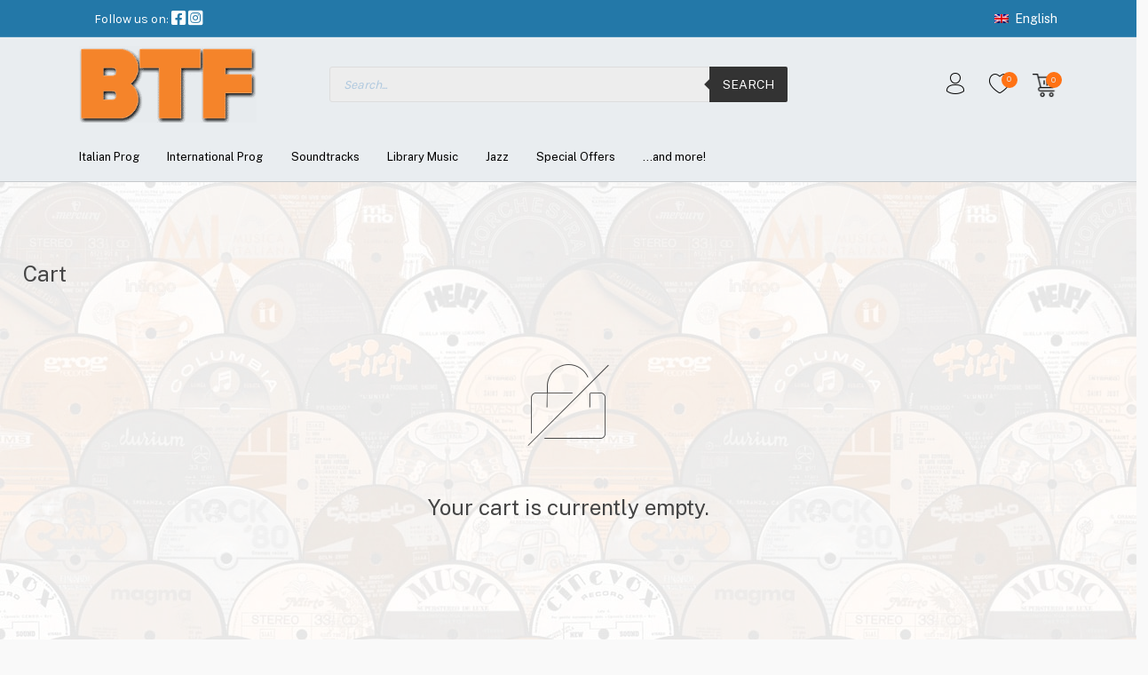

--- FILE ---
content_type: text/html; charset=utf-8
request_url: https://www.google.com/recaptcha/api2/anchor?ar=1&k=6LcrnnAeAAAAAKCHYWuH2_5kSi9xvFn298xVJsZQ&co=aHR0cHM6Ly9idGYuaXQ6NDQz&hl=en&v=TkacYOdEJbdB_JjX802TMer9&size=normal&anchor-ms=20000&execute-ms=15000&cb=10hma5hx2mw8
body_size: 45762
content:
<!DOCTYPE HTML><html dir="ltr" lang="en"><head><meta http-equiv="Content-Type" content="text/html; charset=UTF-8">
<meta http-equiv="X-UA-Compatible" content="IE=edge">
<title>reCAPTCHA</title>
<style type="text/css">
/* cyrillic-ext */
@font-face {
  font-family: 'Roboto';
  font-style: normal;
  font-weight: 400;
  src: url(//fonts.gstatic.com/s/roboto/v18/KFOmCnqEu92Fr1Mu72xKKTU1Kvnz.woff2) format('woff2');
  unicode-range: U+0460-052F, U+1C80-1C8A, U+20B4, U+2DE0-2DFF, U+A640-A69F, U+FE2E-FE2F;
}
/* cyrillic */
@font-face {
  font-family: 'Roboto';
  font-style: normal;
  font-weight: 400;
  src: url(//fonts.gstatic.com/s/roboto/v18/KFOmCnqEu92Fr1Mu5mxKKTU1Kvnz.woff2) format('woff2');
  unicode-range: U+0301, U+0400-045F, U+0490-0491, U+04B0-04B1, U+2116;
}
/* greek-ext */
@font-face {
  font-family: 'Roboto';
  font-style: normal;
  font-weight: 400;
  src: url(//fonts.gstatic.com/s/roboto/v18/KFOmCnqEu92Fr1Mu7mxKKTU1Kvnz.woff2) format('woff2');
  unicode-range: U+1F00-1FFF;
}
/* greek */
@font-face {
  font-family: 'Roboto';
  font-style: normal;
  font-weight: 400;
  src: url(//fonts.gstatic.com/s/roboto/v18/KFOmCnqEu92Fr1Mu4WxKKTU1Kvnz.woff2) format('woff2');
  unicode-range: U+0370-0377, U+037A-037F, U+0384-038A, U+038C, U+038E-03A1, U+03A3-03FF;
}
/* vietnamese */
@font-face {
  font-family: 'Roboto';
  font-style: normal;
  font-weight: 400;
  src: url(//fonts.gstatic.com/s/roboto/v18/KFOmCnqEu92Fr1Mu7WxKKTU1Kvnz.woff2) format('woff2');
  unicode-range: U+0102-0103, U+0110-0111, U+0128-0129, U+0168-0169, U+01A0-01A1, U+01AF-01B0, U+0300-0301, U+0303-0304, U+0308-0309, U+0323, U+0329, U+1EA0-1EF9, U+20AB;
}
/* latin-ext */
@font-face {
  font-family: 'Roboto';
  font-style: normal;
  font-weight: 400;
  src: url(//fonts.gstatic.com/s/roboto/v18/KFOmCnqEu92Fr1Mu7GxKKTU1Kvnz.woff2) format('woff2');
  unicode-range: U+0100-02BA, U+02BD-02C5, U+02C7-02CC, U+02CE-02D7, U+02DD-02FF, U+0304, U+0308, U+0329, U+1D00-1DBF, U+1E00-1E9F, U+1EF2-1EFF, U+2020, U+20A0-20AB, U+20AD-20C0, U+2113, U+2C60-2C7F, U+A720-A7FF;
}
/* latin */
@font-face {
  font-family: 'Roboto';
  font-style: normal;
  font-weight: 400;
  src: url(//fonts.gstatic.com/s/roboto/v18/KFOmCnqEu92Fr1Mu4mxKKTU1Kg.woff2) format('woff2');
  unicode-range: U+0000-00FF, U+0131, U+0152-0153, U+02BB-02BC, U+02C6, U+02DA, U+02DC, U+0304, U+0308, U+0329, U+2000-206F, U+20AC, U+2122, U+2191, U+2193, U+2212, U+2215, U+FEFF, U+FFFD;
}
/* cyrillic-ext */
@font-face {
  font-family: 'Roboto';
  font-style: normal;
  font-weight: 500;
  src: url(//fonts.gstatic.com/s/roboto/v18/KFOlCnqEu92Fr1MmEU9fCRc4AMP6lbBP.woff2) format('woff2');
  unicode-range: U+0460-052F, U+1C80-1C8A, U+20B4, U+2DE0-2DFF, U+A640-A69F, U+FE2E-FE2F;
}
/* cyrillic */
@font-face {
  font-family: 'Roboto';
  font-style: normal;
  font-weight: 500;
  src: url(//fonts.gstatic.com/s/roboto/v18/KFOlCnqEu92Fr1MmEU9fABc4AMP6lbBP.woff2) format('woff2');
  unicode-range: U+0301, U+0400-045F, U+0490-0491, U+04B0-04B1, U+2116;
}
/* greek-ext */
@font-face {
  font-family: 'Roboto';
  font-style: normal;
  font-weight: 500;
  src: url(//fonts.gstatic.com/s/roboto/v18/KFOlCnqEu92Fr1MmEU9fCBc4AMP6lbBP.woff2) format('woff2');
  unicode-range: U+1F00-1FFF;
}
/* greek */
@font-face {
  font-family: 'Roboto';
  font-style: normal;
  font-weight: 500;
  src: url(//fonts.gstatic.com/s/roboto/v18/KFOlCnqEu92Fr1MmEU9fBxc4AMP6lbBP.woff2) format('woff2');
  unicode-range: U+0370-0377, U+037A-037F, U+0384-038A, U+038C, U+038E-03A1, U+03A3-03FF;
}
/* vietnamese */
@font-face {
  font-family: 'Roboto';
  font-style: normal;
  font-weight: 500;
  src: url(//fonts.gstatic.com/s/roboto/v18/KFOlCnqEu92Fr1MmEU9fCxc4AMP6lbBP.woff2) format('woff2');
  unicode-range: U+0102-0103, U+0110-0111, U+0128-0129, U+0168-0169, U+01A0-01A1, U+01AF-01B0, U+0300-0301, U+0303-0304, U+0308-0309, U+0323, U+0329, U+1EA0-1EF9, U+20AB;
}
/* latin-ext */
@font-face {
  font-family: 'Roboto';
  font-style: normal;
  font-weight: 500;
  src: url(//fonts.gstatic.com/s/roboto/v18/KFOlCnqEu92Fr1MmEU9fChc4AMP6lbBP.woff2) format('woff2');
  unicode-range: U+0100-02BA, U+02BD-02C5, U+02C7-02CC, U+02CE-02D7, U+02DD-02FF, U+0304, U+0308, U+0329, U+1D00-1DBF, U+1E00-1E9F, U+1EF2-1EFF, U+2020, U+20A0-20AB, U+20AD-20C0, U+2113, U+2C60-2C7F, U+A720-A7FF;
}
/* latin */
@font-face {
  font-family: 'Roboto';
  font-style: normal;
  font-weight: 500;
  src: url(//fonts.gstatic.com/s/roboto/v18/KFOlCnqEu92Fr1MmEU9fBBc4AMP6lQ.woff2) format('woff2');
  unicode-range: U+0000-00FF, U+0131, U+0152-0153, U+02BB-02BC, U+02C6, U+02DA, U+02DC, U+0304, U+0308, U+0329, U+2000-206F, U+20AC, U+2122, U+2191, U+2193, U+2212, U+2215, U+FEFF, U+FFFD;
}
/* cyrillic-ext */
@font-face {
  font-family: 'Roboto';
  font-style: normal;
  font-weight: 900;
  src: url(//fonts.gstatic.com/s/roboto/v18/KFOlCnqEu92Fr1MmYUtfCRc4AMP6lbBP.woff2) format('woff2');
  unicode-range: U+0460-052F, U+1C80-1C8A, U+20B4, U+2DE0-2DFF, U+A640-A69F, U+FE2E-FE2F;
}
/* cyrillic */
@font-face {
  font-family: 'Roboto';
  font-style: normal;
  font-weight: 900;
  src: url(//fonts.gstatic.com/s/roboto/v18/KFOlCnqEu92Fr1MmYUtfABc4AMP6lbBP.woff2) format('woff2');
  unicode-range: U+0301, U+0400-045F, U+0490-0491, U+04B0-04B1, U+2116;
}
/* greek-ext */
@font-face {
  font-family: 'Roboto';
  font-style: normal;
  font-weight: 900;
  src: url(//fonts.gstatic.com/s/roboto/v18/KFOlCnqEu92Fr1MmYUtfCBc4AMP6lbBP.woff2) format('woff2');
  unicode-range: U+1F00-1FFF;
}
/* greek */
@font-face {
  font-family: 'Roboto';
  font-style: normal;
  font-weight: 900;
  src: url(//fonts.gstatic.com/s/roboto/v18/KFOlCnqEu92Fr1MmYUtfBxc4AMP6lbBP.woff2) format('woff2');
  unicode-range: U+0370-0377, U+037A-037F, U+0384-038A, U+038C, U+038E-03A1, U+03A3-03FF;
}
/* vietnamese */
@font-face {
  font-family: 'Roboto';
  font-style: normal;
  font-weight: 900;
  src: url(//fonts.gstatic.com/s/roboto/v18/KFOlCnqEu92Fr1MmYUtfCxc4AMP6lbBP.woff2) format('woff2');
  unicode-range: U+0102-0103, U+0110-0111, U+0128-0129, U+0168-0169, U+01A0-01A1, U+01AF-01B0, U+0300-0301, U+0303-0304, U+0308-0309, U+0323, U+0329, U+1EA0-1EF9, U+20AB;
}
/* latin-ext */
@font-face {
  font-family: 'Roboto';
  font-style: normal;
  font-weight: 900;
  src: url(//fonts.gstatic.com/s/roboto/v18/KFOlCnqEu92Fr1MmYUtfChc4AMP6lbBP.woff2) format('woff2');
  unicode-range: U+0100-02BA, U+02BD-02C5, U+02C7-02CC, U+02CE-02D7, U+02DD-02FF, U+0304, U+0308, U+0329, U+1D00-1DBF, U+1E00-1E9F, U+1EF2-1EFF, U+2020, U+20A0-20AB, U+20AD-20C0, U+2113, U+2C60-2C7F, U+A720-A7FF;
}
/* latin */
@font-face {
  font-family: 'Roboto';
  font-style: normal;
  font-weight: 900;
  src: url(//fonts.gstatic.com/s/roboto/v18/KFOlCnqEu92Fr1MmYUtfBBc4AMP6lQ.woff2) format('woff2');
  unicode-range: U+0000-00FF, U+0131, U+0152-0153, U+02BB-02BC, U+02C6, U+02DA, U+02DC, U+0304, U+0308, U+0329, U+2000-206F, U+20AC, U+2122, U+2191, U+2193, U+2212, U+2215, U+FEFF, U+FFFD;
}

</style>
<link rel="stylesheet" type="text/css" href="https://www.gstatic.com/recaptcha/releases/TkacYOdEJbdB_JjX802TMer9/styles__ltr.css">
<script nonce="tG1WBWOtOPx0RdF38mBBAA" type="text/javascript">window['__recaptcha_api'] = 'https://www.google.com/recaptcha/api2/';</script>
<script type="text/javascript" src="https://www.gstatic.com/recaptcha/releases/TkacYOdEJbdB_JjX802TMer9/recaptcha__en.js" nonce="tG1WBWOtOPx0RdF38mBBAA">
      
    </script></head>
<body><div id="rc-anchor-alert" class="rc-anchor-alert"></div>
<input type="hidden" id="recaptcha-token" value="[base64]">
<script type="text/javascript" nonce="tG1WBWOtOPx0RdF38mBBAA">
      recaptcha.anchor.Main.init("[\x22ainput\x22,[\x22bgdata\x22,\x22\x22,\[base64]/SFtmKytdPWc6KGc8MjA0OD9IW2YrK109Zz4+NnwxOTI6KChnJjY0NTEyKT09NTUyOTYmJnYrMTxMLmxlbmd0aCYmKEwuY2hhckNvZGVBdCh2KzEpJjY0NTEyKT09NTYzMjA/[base64]/[base64]/[base64]/[base64]/[base64]/[base64]/[base64]/[base64]/[base64]/[base64]/[base64]/[base64]/[base64]\\u003d\\u003d\x22,\[base64]\\u003d\x22,\[base64]/[base64]/[base64]/[base64]/DnidzwqzCvMOMLMKLwp4dwrnDujPDqcO0EjthE8KbwoUYcH0Bw4AzO1IQNcOKGcOlw6LDjcO1BBgtIzkVHsKOw41/wq56OgzCgRAkw4/DjXAEw4MmwrfCs2ohVETCrsOfw4RpH8OTwp7DuF7DssOVwo3Dv8OzYsOww4fCvUIywpdscMKYw4jDocOLMFEMw5PDqmPDiMO0BAPDncK7wp/DvMO2wp/DtTDDvcK2w6/[base64]/[base64]/DgsOnTAcic8OZf2kQXWnDh0gIEzDCuHZpE8OQwqg3PBY8YBrDpsKTNFhcwovDjzDDtsKdw54wLEbDocOYHXPDkwU0f8Kyd0EFw6rDrW/DicKSw4J4w7E7G8OLSzrCqcK4wo1FT33DqMKsUCXDocK+fcK4wrHCrhkDwo/CiHttw4cELMOABWXCmkjDljXCocKgJcO6wosKbcOLDMO/CMO2E8KicQfCtzdbC8KpOcKORFI3wozDs8OwwoACXsOUDkDCp8OPw7/CswVuV8O3wqRmwqoJw4TClk8xO8KcwqtrPsOkwpIETh5xw7PDm8KkS8KVwonDo8K/JsKKEiXDl8Oaw4l1wqXDpsK4wo7DjsK7Y8OrKwN7w7ITZ8KSTsOKdiEowqEvLSHDiUsKGX4Jw7vDksKXwpRxwojDlcOVHjTDrj7CrMKkPMOfw6TDmUjCp8OlMsONOMOwZSt8w4YPHcKRFMKONcOsw6/DhBzCv8K9w5RpfsOlM27CoR9Zw4JOTsODK3tcdsKRw7duSnPDujXDlW7CgTfCp1JFwoAEw4rDrQ3CqgNTwrZpw5rCuUnDhsO4TwDCgX/[base64]/wqLDv8K+VsKdw4A0w53CnAMEw4TCosO2T8O2BsOIw6/[base64]/wr/CpHHDs1rDpR3Dm1R/w7FmZsOMw51IT3EMwoPDqlRDAz3ChQDCjsOwc21Yw5HDvCXDs1oPw6Njwo7CjcOkwrJfb8KZcsOCRsKEwr1wwqzCpUBNPMKOGMO/wojCnMKVw5LDrcKKXsOzw7zCk8OqwpDCsMKtwrhCwrluCngGYsKawoXDpcOCHE8EI1wEw4kSFCbCqsOePcOfwoLCt8Oqw6fDnsOjE8ORGgnDl8KBPsOrZybCrsK4wpxkwovDusO7w6zDpzrCi3bDn8K5bAzDq3zDpX96wpHCvMOFw74Ywr/Cl8OJOcKYwrzCs8KkwpRxeMKDw4TDiQbDvn7DtQHDthjDosOjecKYworDpMOrwrvDnMOSw4PDgUHCn8OmG8OPWCDCm8OKP8Kiw4VZGB5yUMKiYcKZLykLfxvDicK9wo3CvMOHwrYuw4QJMSTDh2DDqk/DtsKswoHDk0kOw4BtVxkvw5bDhArDmCROBSvDsT5ww7/DmwPDrsOjwpTDvRXCq8Ovw6d/w48pwrgZwp/DncOPw4/CpQ1qVi1zVD8ww4TDncOdwozCsMKmwrHDt2/CsVMVQRpvGsKVPj3Dq3MTw4rCl8KbdsOHwopSN8K3woXCicKPwoQ7w5nDicOHw4/DlcOhV8OWe2vCo8KIwo3DoSXDhDjDq8OowrvDujpjwqAZw558wpTDkMOMVh1CYAXDosKsKQvCj8Kzw4LDnVsyw6DDjkDDgcK8wpbCoW/CujsYEkQOwqfCtF7DoUNkVcOfwq03HnrDmzgNbsK3w57DjVdRw5rCsMKQST3ClUrDh8K+SsOWR0LDn8OhPwoYAk0baEpfwqnDsxTCmhQAw4fCoC7CuWJwKMOBwq7DllfCgUkjw5/[base64]/DucOjw5x1w6kaRcOcwobDjnTCrsOcw4DDh8KnYwbCqsOEwqPDlgLCgMKje0jCoHElw43CiMOBwrkRHsOdw4zCgmBZw59Cw7jChcOnbcOKAW/[base64]/[base64]/wo7CvC41wqdRXMOtd28zYMOYwqjCllnCrQNcwqvCl3TCtMOgw6rDon/CqMKWwq/DrcK3RcOrHirCrMOmCsKxDT5UQXFeQBzCn0hSw7/CmE3DkzTCh8OrUcK0akJGdFPDgcKMwogDK3/DnMOiwrbDp8K8w4oNGcKZwrp4bcKOOsOGWMOew6zDl8KdI1LCmidVD3QUwoAZR8OmdgFVSsOswpPCvcOQwpNbGsOUw4LDhgF9wp/DpcO7w53CusKZwrd6wqHCtX7Dgk7Cs8K6wpLDo8O9wr3CrcO/wrbCucKne2EUA8Knw6xjwrcMRUPDlX3Du8K4woTDn8OTLsK5w4DCiMKdDVJ2RjUvTsKVHMOdw7/DvXLDkEBXwr/CiMKFw7zDjifDnXHDiwXDqFjCjmYtw5AwwqERw75swp/DlRc5w4ZMw7vCr8OSCsKww5AOfMKNw5HDmkHCrz9HDXADMMKCR17CmsKnwpJ4UxzCtMKeNMOABxBwwqtwcnduFVovw7tnbDkbwoArwoAGbMONwo5ZIMO4w6zDiHFwFsK2wq7CisKCVMOtYsKnfW7Dk8O/wrMgw4oEw75VZcK3w5pKw7LDvsKvOsKtbGbCvMKWw4/Dp8KXQMKaD8KcwoVIwpdEYX9zwrPDsMOdwpLCvRrDgcOtw55Uw4nDrEzCoBltA8OswrHDmh1VI3HCvgwuXMKXDMKkIcK4ClHCvj1WwrXDp8OSGFLCvUgrY8OjBsKZwrg7YXjDvStgw7bCgnBwwozDlzQ/[base64]/TTnDlVLDlMKheQPCsmQcYV1Fe8KlFkktwpMiwpDDuFR+wrjDpsKgw4rDmTETF8O7wrDDkMO+w6pBwoAPVD4RbDrCs1nDuTfDvWfClMKFE8KAw4/DrDLClFEvw7UJL8KeOQPCtMKvw7DCvcKCMcOZdTN+wrRIwow4wr0zwp8DbcOdIisCHjdVaMOsFXDDiMK+w4hBwrfDmCVIw6AiwoMjwpx8VkEFEEMrCcOATxDCslnDpsOffV51wrDCk8ORwpEYwo7DvmQpYQs/w4vCgcK6N8KnK8Kkw5U6RgvCrE7CqG1pwppMHMKwwo/[base64]/[base64]/Ck8KIw7VnAh0mw60uwpjCkMOWJzfCiDvCvMKiMsOEQWcJw7TDvizDnBwrW8OSw5h8fMO7dH5uwqICXsOpIcKuf8OYVn8+woJ1wq3CrsO2w6fDs8OOwrEbwqfDv8KeHsOJb8KUdl7CoH/ClmjCqXYhwoHClcORw5RfwrTCjsKsFcOkwo9Yw77ClsKmw5PDnsK5wpvDpk/CkynDkVlHJMKBFMO7dAhyw5V2wp8lwo/Dj8OcQEDDqk58MsKhFFHCkiZTHMOOw5rDncO+wqDDg8OOL0zDqcK5w5YAw6XDuWXDgA0cwobDkEsawqjCr8OnRcOOw4rDkcKBUQUTwpDCmmBlM8O6woMGH8Ohwow/c0ldHMOOa8KeQmfDqiYvw5paw5HDo8OKwokrdcKnw5zCq8O2w6HDvHzDhkszwqzCvsKAwrvDoMOwUcK1wqk+H1Ntc8OAw6/[base64]/wpzDujtcdDJQRixgw65lYMKSw6Ryw6vDjsKpw7ALw7TComPDjMKuwqTDkBzDtBQ4wrEMDGPDh25pw4XDi0vCqT/CuMKYwoLCvcOWJMKawrlRwoBvKnN1RC5Pwotaw4vDrHXDtsOlwpbCksKzwqTDvMK7SwpFTgZHMmRcXmjDlsKpw5oXw4cRLsKbWMOJw4bCksO9NMO/wr3CrVMJFcOqJEPCrAcJw5bDqwjCtUwvbsOew4YQw5/CnFJ9GTTDpMKKw7U8IMKdw4rDv8OscMOMwqQIcznCq03DmzJQw47CoWVaAsKLR3rCqjFjw4cmf8K1N8KCD8KjYFwqw6k+w5Rvw4skwoNDw7rDjQ48Znc5NMKqw7F9LMO1wrDDnsOiNcKgw77DvVhkBsOKRMK7V1jCpSBnw45tw4/Cunh7EQBqw67ClWQ+wpZVB8KFDcK0GgAtbThowpjCnGF0wo3CkRTChlXDo8OwVUrCjldAAsOtw7ZWw7JTHMOlN0Bbe8OfScObw7tVw71sHRpMKMOzw63CtcKyfMK/[base64]/[base64]/CicKGAMO6SMOVScOHaMONDMK8dMOcLw17X8OBCF1uCHdvwrd4H8KAw5XCkcOOwrfCsm/CgxXDnsOsEsKGQlNAw5cnGRRcAcKuw5M1AsO+w7nCncO4PHcLWsKawonDrBFCwoHCsVrConM0wrZZDSY+wp/CrEBpRUjChRpWw6vCjArCg2Q9w6hkOsOTw4bDuTXDnsKXw5YqwqjCqHBlwqVlfcORXcKnR8KHWFzCiC9DB3QeQMKFMSw0wqjCu0XDncOmw7nCn8KyC0YXw4wbw6pBfCEQw4/Dvh7ClMKFCk7Crh/ChWnCiMK9Jgo/M09AwqjCj8OZacKiwp/DiMOfH8KjbMKZQxzCl8KVNXvClsOmACpMw5siSAgWwrtIwo8EAsOQwpYJw7jCrcOVwocjG03CqwtJPFjDg3bDgsKhw7fDm8OzDsOhwo3DqlduwoJ3QsKYw4l9JE/CnsKgBcKBwqsGw55/UylkMsOaw4fDqMOhRMKBN8OJw4DCvjkSw4zCv8OnHsKDdEvDrH09w67DssKcwqvDksK4w4xiCsOww5EaJsKnJlAEwrrDqCgscXUjOBnDhXLDowM1L2TDrcO+w6UzUsK/[base64]/w5MCSMOzw6jCr8KPEUrCpsOCwpsOw6nDmBg9w7LDqsKaLGw9RDbCoT1OQ8KFVmzDn8KVwqLCgXDCnsOYw5bCn8Onwrc6VcKnacKzOsOBwprDmkNVwppYw7vCqmc/MMKbacKJIC3CkkE/GsKcwqbDisOTNSggCRrCs0vCjFPCq0JrHsOSR8OXWUTDrFjDnyDDq1XDicOyecO+wr/CucObwoFyJyDDs8OyEsOrwqPClsKdAcKJYAZWYE7Dn8OVM8OcCnAGw6F9w63DgWo3w4fDosOqwrciw6IMTDodEQdswqpXwpDCs1UDXsKbw5jCiAAwEi/DrixhDsKtS8O5fjzCj8O6wrIODMKtC3JWw6cRwozCgMOuO2TDmHfDrcOQR0wowqPDksK7w7DDjMO4wpnCkm5hwpDChQLCiMKTNmdFYX8PwqTCu8OBw6TCvMKWw6QbcDB9eGMuwrHCj23DigrCu8OYw7/Dg8K3aVTDh3bChMOsw73Dl8KUwqVgTibDlw49IhLCicKxBjzClXvCkcO/wpTCrnk+dDZgwr7Dr2DCqC9lLElawoXDsz9NfBJcCMKkQsODXwXDusOAYMOFw7V2XC4/wrzCpcO1fMKIKiMhIsOjw5TCpS7DpFwAwrjDuMO6wpnDsMK7w7nCqMK7wo16w5jDkcK5KcKiwq/CnxNjw6wHDWvDssKEw5bCiMKhXcOhPkjDu8OqDBDDuHrCucKtw6ApUsKHw6/Dh0fCksKKaxh/KcKVaMOXwpDDtMKhwrMzwrTDuGgFw4PDqsKUw59ECMOTfsKzaVLCnsOcCsOkwrIENEoGQcKVw79rwrJjAMKWBcKOw5TCsE/CjsKWC8OLSHLDoMOgYcKdNcODw4Ngwp7CocObVDxiMsKZeSZew5Zkw4sIUjgZOsOPZzlAYMKhEgzDgy3CqsKHw7VNw7PCssKJw7/Cn8KyXl51wrNKS8KMGjfCg8Ofw6VpJj87wrfCqGPDhhAmF8O2wq19wqtoUMKBT8KjwpPDkWdqb2N6DnXDkVjDvEXCssOnwpzCksKyHcOsGFtVw5rCmh0oAsKPw7vCiVUhLETCuy1swohYM8KYMhnDpMOvIMKfaxp0cBYXA8OwFQ/CgMOyw48PEXoewrzCn1FIwpLDrcORUhUKdTp+w7VtwrTCtcOpw4jCrCLDjsObTMOEwpjClz/[base64]/CjnXCscOQBsK+cMK4wqLCrMKEwo/Cp8KpI8KXwrXDsMKxw6xZw4pyQDkObEE1XsOHeibDusKgf8O7w6x0ElBAwo5RKcO4GMKWR8Obw5g1wp9AGcOtwoJ+PcKDw5UFw5FyX8KEWcOkIMKzOE5JwpPCiFLDp8KewoTDpcKDWsKqS1sjA09qcVtOw7JFLXHDqcOYw48KZTk6w7cwCljCrsOww6DCq2/DssOMV8OaAsKZwqcyY8OuVAceSnsjEhPCgRfDtMKEZ8Khw43Ck8K3Tl/CpMKIHBHDqMKMdhEKKsKnRcKhwqPDuw7Di8K7w7jDn8OCwr/DrF9rNg0uwqMQVhLDjcK2w6Y0wpQkw7M8wpvDg8K9bgtzw6Jvw5jChmTCgMO/KMOpSMOQwqHDgcKYR14hwpEzYXUuKMONw4jCii3DmcKLwo4mfMKDMjcAw77DuVjDmhHCqVnCjcOnwrhZVsOqw7vCr8KxUcKUwrxJw7fCq1jDucO9bcK9wpU3w4R5akIowrDCosO0bURnwpZ9w6/Cilpfw5wJSzkOw4p9wofDocO4ZEQzSlPDksOhwqIyAcOzwpLCoMOWHsOiJ8O/[base64]/[base64]/Doxdtw7Njwq4GLxspw5x2Vw/DmUkmw7fDhcKPfBRQwpNOw5N1wqrCqR/DmzDDj8OAwq7DnsKiOFdMRsKxwrDDnnLDnCwECcKCGMKrw71SG8OpwrvDjsKhwqTDnsOHExdObkXDgHzCv8OQwq/[base64]/ZsOvw74vZcO0C0cwQ1c9wrdEwpVjwpHDn8KuOcOow6/DnMOyHDk8DG/DjMO7wrgpw7FBwp3DlCbCiMKJwqtxwrvCoj/[base64]/a8O+ewQKwo59wqbCisKWw7PDmcKAw43DgMK4w55wwpcMXzQ5wpsracOLwpfDig5hEA0PdMOkwqzDrMO1CGnDs2vDqQp7OsKPw6rDmcKdw4DCmwVrwp3Dt8OxKMOiwrFAbRXCksOoMQEjw47CtQrDv2MKwpx5QxdLZELCgWvCoMKiBxDDj8KswppKQ8KYwr/Cn8Ocw53CgsKZwpPCpmzCl3PDksOKUFHCgcOrU0zDvMO2wqzCiFPDh8KFDinDqcKlX8KSw5fCvQfDp1tpw48ucGbCnMOjTsKoKsO1AsOPesK9w5wdXQnDtFnCh8KKM8Ksw5rDrRTCnEsow43Cg8OywqPDtMKRBibDmMOPw4ksXT7CocK/e0tuYGDDk8KCTxszdsK8DsKnR8KZw4jCqMONa8OPfcO1wps5Z3HCu8O+wprCmMO7w4xOwr3CkjBWDcOCIxDCvMOHDDZRwrYQwp54U8Omw50Ew7MPwpTChH/Ci8KnQ8Ozw5BnwphDw43CmggWw7zDhlvCkMOsw4RTSXtTwqjDkz5Ww7xofMO/w43Cqg5TwoLDjMKqJsKEPybCtQrCoVR1wqZWw5cwIcOFA1EswonDisOhwrHDgsKjwo/Ds8OgA8KUSsK4wqLCq8K/wonDnsKPCMOkw4Ymwr9wJ8Okw5rCh8Kvw4zDvcKnwoXCq1ZDw4/Cv19gVSDDtSvDvzAHw7jCo8OPbcOpwqbDoMKXw5wxZWjDl0DCjMKuw7TDvgATw6ZARsOjw6PDp8KZw6DCj8KLK8O8B8K6w67Dg8Orw5bCgx/Cqkc2wo3CgVLCimgYwoTCtjJHw4nDnGlww4PCoErDhzfDv8KSGMORCMKTY8Krw60ZwpbDkUrClMOTw7wVw6wsI00hwrBfHltYw4gdwppqw5w9woHCncOEScO2w5LDmcKaBsOQOEBWIsKGNzbDr3DDgBXCqMKjJ8OlMcOQwpcPw6rCiFLCjsKrwqHDkcOPZUpIwpM/wrzDvMKew5QlE0I+VcOLUizCj8OmSVbDvsK7aMK1SE3DvxYRTsK3wq7CmzLDk8OUVUE6wr0DwpU8wrJxJX0/wqx+w6jDoUN9BMOlSMKUwr1FX1sbJFPCjDc/woPDpE3DoMKVZWnDncOUIcOAw7XDjcOHLcOwC8O1NVTCtsOIMAJqw5ULXMKlIMOTwpvDlic/ZEnDhz91w4ojw4hdOQMbMcK2QcKowrwZw5oOw59/Y8Kpwqs+w5Z8YcOIDcK3w4h0w6HCvsOuZDpEHmzCucOZwpzClcK1wpPDnMOCwrBPDSnDvMOge8KQw7TCqHZbXMKww4pMEEjCtcO/wqHDnRzDp8KkL2/CjhTCg080f8OOGSrDisO2w4kXwozDvkoVJ04GRsOTw4I8CsK0w6ElC0bCssKuIxXDi8OEwpVyw5nDj8O2wqh4QQAQw4XChCtRw6tgcycZw6LCpcKUw4nDiMOwwpZowoPDgSAvwpfCucKvOcOHw5Nhb8OPIB7Cvn/CpMKrw7/ConZzQMO1w4ATEXA7T0bCksObb0DDmMKvwo91w4AIV2zDtQQFwpHCqsKRw6bCncKMw4thZl0oLWMlVTzDo8KsBFluw43DgxrCh0Iqw5MPwr4nwo/Dg8Owwqciw5nCssKVwpXDjT7DpDzDrDhvwqg+A3bCpMOgw6PCrMKDw6jCo8O6N8KBfMOHw4bCgXnDicKJwoVQw7/Cpk9Sw5zDn8K3HT5cwrHCpDTCqiTCmMOmwrnCkUs9wpp9wpnCq8OWI8K3ScObdV1dYQw5acKAwpYCw5w9SHYkZsOMJVAOAyPCvmQmE8K1dxAgW8KbBUTDgnbDn3Bmw60+w6jCncO4w7RJwqbDnRU/ACZKwrHCkcOxw6rCgWPDhz7DksOzw7Z4w4DCnx5pwoXCvg3DlcKcw5/DnW4pwrYPw6dTw4jDnVXDtEfDnF/DgsOSIE/DqMK6wovDomsww5YEecKsw5Z/[base64]/DhsO3w4/DqCjCi8K6w7vCpXzDlsK6woFrdX5wHn5ywrrDqcOLYS7DnC1MVsOKw587w78cw5t7AHXCs8KGAXjClMKjMMOhw4rDrDl+w4PChWNpwpZ3wpTDnSPDtsORwod4F8KKwqfDkcOxw4TDssKRwqpbMTXDojpaV8KuwqvCn8KAw47DksKYw5jCp8KHC8OifE/DtsOUwqEAEURCNcOsLULClsK5wpTCm8KpLMKDwrfCk1/DjsKjwr3Dvlp4w4PDmsO/P8OQPsKUf2osK8Kndx5qJjnCnTFzw7UHBAZjO8Ozw7zDnFXDi0bDj8O/KMOJZsK9woPCksOuw6vCpA9Tw7lMw7d2bnUSw6XDvsKfZBUAWMOxw5l7X8KqwpzCinDDlsK3NsK8dsKhcMK0V8Kdw75wwrxVw4kow6EbwoIfXBfDuCTCt1hEw6gEw7AIPSHCl8Kgwr3CoMO/NjTDrB7Ci8KRwqXCrzZnw5/Dq8KdEcKxaMOewp7Dq0wIwqfCiQ3DqsOuwqXCjsK5FsK3YQ90w4fDh0h4woEGwooWNHBeeXzDk8OIwrVMSD1Ow6DCvlPDsTDDlQ8AG2N/HjIiwo9sw7HClMOcw53Cn8KqRcOGw5kfwrwkwr4Ywo/DusOrwo3DoMKRYMKKLgkQfUlke8O0w4d5w70MwpEGw6TCiHgCekZyS8OYGMK3dlzCnsKcVGRjwpXCr8ODw7HCh2PCijTCgsO/[base64]/CisO9woEcBcOUFCzClMO0IWJnTcOsw6fCjy/DqcODAFAcwojCuUnCtcOQw7/CtMOeVzPDpMKiwpXCo3PCsHwDw7/DsMKowoE3w5MSwqvCjcKgwrbDq0LDmsKMwp7Dgl5kwqpBw4cpw4vDlsOaRcK5w7cRIMO0d8KOUinCrsK5woYqwqjCoRPChgw8eA/CjBFWwrnDtAtmNC3Cg3PCicONcMOMwolPPUHDgcKDDjV7w4TDpcKpw5HChMKDI8OlwrFCa2fDrMO/M18Sw4LDnxzDmsKWw5rDmE/DhkLCnMKpbW1iKsKWw7cwJUTDucKHwrsgB2fCu8KWb8KmLCseNsKJWBI4HsKjRMKKH3cDccK6w7HDqcObOsK2cUonw7bDnH4pw7jCiTDDv8KOw5sqLVzCp8KjbcKqOMOsYMK/KytFw5MZw4fCl3nDnsOePnfCqsOqwqDDlcKqN8KOU0wyOsKuw7/DnigfWWgvwoXDocOcF8OhHn11KcOcwofDrMKKw75kw7zDocKfeXbDphtwOXZ+YcOSw68uw5/DqGLCt8KRN8KOI8OMfHNXwr5rT31QbndawrcIwqPCjcKresK1w5XDhm/[base64]/[base64]/CszhiwofDkcKsKcOhw6Bxw4nCvsKIPCkMGcOOwrXCv8K3TsOLNwnDl00gU8Krw6nCqxFbw5stwr8BeUzDu8OrXVfDgFx7bcOPw6pdW3TCrArDtsKpw4fClTHCisKaw5QXwpPDhxNfXHwPCA5ew5kxw4PClR/DhAzCpmZew51aeWJXMz3Di8OUK8KvwrwAMltSWRrDg8K5dU9/[base64]/Dj0hAwrvDtGvDlwfCg8KOw4cLH8OEKsKbw43Cp8KBcmYmw7HDscO2dxIxb8OFTTPDqSAsw53Do2p6TMOAwoZ8AzLDj1xEw5PDisOhwoYawpZkw7PDuMOiwoJwDW3ClAJuw5RIw43CrsOzVMKdw7rDvsKcWA5Xw6wGHMKGIhjDomZZXFPCkcKHSh7Dt8K3w6bDthdwwr/CvsOpwpQzw6fCo8Ovw7fCmMKCMsK0UmxgccOqwqglZXTCmMONwpfCtWHDjMOMw47CpsKjUUx0Rx7CoRzCvsKjB2LDqjTDihbDmsOkw5hlwrZQw4nCksKEwpjCo8KFWk/DtMKow71gGB4RwqUgJsOVN8KRAMKkwohKwr3Dt8Oow71fe8KUwr3Dqw0SworDq8OwfcKzwowXUcOOdcKwDMO2c8O/wpvDs17DhMKJGMKgVznCmgHDmlYIw4New7nDsG7CiCvCsMK3ccO2YQnDh8O5JcKyeMOBMh7CuMOJwrvDoHdxHMOjNsKBw4PCmh/DtsOlw5fCrMKYXcOlw6TCtcOqw4nDmAYNOMKFWcOkDio7bsObQArDvT3DjcKEUsKxbsOiwrHCqMKPJjbCjsOgwrTDjwxbw73CqRJvasOZZwZgwo7DliXDp8K1wr/CisOnw7cOBMOuwpHCmsKyO8OIwqAAwoXDqsKIwqLDhcK0VDkrwrtyUEnDuXjCminClXrDlnHDqsKaYikRw4DCgFnDtHwDSCPCn8K3FcOOwq3CnsKFJMObw5nDtcO0w71WcUNlUUoreyEbw7HDqMOwwpjDmHsqZy4Ywq/[base64]/w7tvYcKtLD8aVMOiZ8K5w7vCucORw6ERbcOUCCHCisOnCyXCtMKywofDvWHCvsOUcVVVNsOxw77DjlM7wpzCjsOYDcOPw6RwLsKqYz7Cq8KLwqvChX/DhThqwrRWeApqw5HCllA9wpp6wqbCi8O8wrXDucOcTHg8wpUyw6NSL8O8fxTCvVTCgD8QwqzCpcKsHsO1eWgSwr0Ww73Cow1KNh4GFHBTwoLCmsKjJsOUwovCssKBLg4CLCxMOlbDkzbDqMO/XGbCjMOCNsKmTMOpw51YwqQVwpHCgExiPsOkwp8CfsOlw7TCrcO6AcOpbjbCr8KTKQjCgMODGsOOw5HDi0fClMKWw6jDiV/ChQXCpVLDjBIowqkBw706VcOPwoAYcDVVwq3DoD3Dq8OwRcK+KHfDusKCw47CtnxewoopecKuw4o3w4R4KcKrWMOLwqV6CFYuOMOyw4hDT8K8w5rCicOcDsKlKsOPwoTCrXUQPgAmw4RxFnLChyXDtlcQw4/Dp2xLJcOFw4bCgcOkwqwnw5rCgX9zE8KJYcKCwoVTw7zDkMO2wozCn8Kcw4HCm8K/UGvCvEZSOsKbM3xRQ8OyBsKRwojDhMOFbSjCrCvDh1/[base64]/[base64]/YsOzRhjCmsOiE8KLw487OjQewpbCmlzDpy3Dh8OsODjDtkMKwqFZBcKSwpEpw6oWPcKBCcOJMxoxZgUhw4IUw4bCiwXDgEVEw77ClMOJfCIZXcO5w77CrUssw4A7WsOzw4rCpsKjw5HDrGHCjyB2fUdVBMKoHMOha8OGW8OVwrRAw44KwqUibsOpw7V9HsOcXklafsO/wrQywqvCqy8fDjh2wp4wwr/Coj8JwrrDhcOgFQgAOsOvF13Cik/CtMKRD8K1JWTDjzLDmcOIW8OuwqdRwoXDvcKTAHbDrMOrclNHwpteeCDDi0zDkivDjn/CtDRyw4E8woxfw5BYwrFsw7TDjcKrS8KAEsOVwrTDmMK+w5dCTsOuTQnCl8Kow4rCscOTwoYQGzbCgEHCr8OiNCYKw5LDh8KGTSzCrVfDkRhgw6bCh8O2RzhKEkE7w4IBwrvCsiQ2w7teUMOuwoYnw5sNw6zDqgdyw5k6wo/DtUlWB8KsJsOcPlvDi317YsOhwrxJwpXCii5JwpVawr4FYcK2w5ZpworDvMKcwoZiQkvCmw3Cp8OsN2/[base64]/TMKmMiDDtG5lTcKxwrIzUwFHwq56E8Kow5Jjw6zCnsOIwp5sEcOgwrAYT8KrwpvDjMObw4DCpBptwoTDrBhmAMKhBMKHQ8KCw6lqwq4tw60kSH/Cg8OsCTfCo8KTKXV2w6DDjS4mdzHDgsO8w4ccwqgDSBNtX8KRwqrDmkPCkcOZLMKjS8KFI8OTPGjCvsOEwqzDtmgPw4TDpcKhwrDCuCoZwpLChMK6w75sw5Rrw4XDk2geOWjCs8OISsO2w4FAwpvDojbCt3cww752w4zChmTDnjZjDMOlEVLDk8KKLRTDuggfIsKEwo/DrcKXXMKoIXRhw65wIcKkw47CucKtw7jCgMKMcB44wpTCjSlqOMKIw43Cmh4cOzPDmsKzwrMQw5HDq0RoC8KJwpbDuiPDlFwTwonDt8OawoPDosOvwrg9dsKiSQUncsOFSFoXNARmw4jDqyVlwqVHwp8VwpDDhR8Uw4HCoDYuwr9/wpt3SyPDkcKkwrpuw6NWEh5fw6Zaw5DCgsO5HyhIWVbCiwPCj8KTwofCk3hWw7sUw5fDgBzDssK1w7bCuFBrwop+w6AnUMK9wrPCtjTDkWQ+RHk9wqfDpCHCgQnCgQ8qwqfCqXDDrnUbw5F8w6/Dmz7Do8KxLsK3woXCjMOOw4c6LxUuw5t4LMKpwpzCmkrCoMKiw6EwwpnCmsKow6PCnyIAwqHDljhhF8OLMgpawobDi8OFw4nDjjdBVcK8OsObw6FZSsOfElNewocMaMObw7xzw4IEwrHCilg/wrfDucKHw5XCg8OOcUcKGcOlWAzDoH7ChzR6wonDoMKZwpLDiWPDgcKjG17CmcKLwrbDqcOtNTfDl3rCo3ULwr3Cl8K+JMKBXsKFw4R/wpvDg8OjwpETw7zCrcKhw4PCnz3DjxFVSsOSwroQIGvCv8K8w5DCocOAw73ChnHCgcODw4HCoVbCucOrw5/[base64]/Cr1Q1KMKnfsOIwoPCrsOpw4bDkXTDuMK1Anttw5zDjgrCr2/[base64]/wrDDrBPCr8Ohw7NqwowWCVLCusKNDcO+QjrCi8KZPGLCtMOZw4creiBrw5kiFRR/dsOKw7wiwoTCnsOow4NYayzCqUcIwqB8w7Q2wpIMw4JMwpTDv8OQw7pRYsKAFzDDocOtwqNvwqLDrXPDjMK/w7oYPGRuw6HDmcKrw7FgJhRaw5rCoXjClsOzWcKYw47CrkJZwqtWw75Zwo/DrsKhw51+aUnDrRzDnynCo8KibMKMwr00w6vDg8OFBFnDskbCoXPDjgDClsOnTcOqf8K/[base64]/[base64]/CvcOtwrPCiQ1UwoPCksO+LsOBw6vDoMOUw6xYw63CmcK8w4YXwqfCqsOfw5NKw4fCkU42wq/CmMKhwrZgw7ohw7sHMcODKxLDinDDicO0wo47wojCtMKreHvDp8KlwpHCkBBENcKawolRwq7DtMO7RMKXPmLCgnfChV3Dl1t4RsKRcxTDhcKfw4s3w4EQNcKhw7PDuGzDgsOJEmnCiSMiAsKxXMKOGF3DmBnCtX/DhkFpfMKVwrjDojdPDkBATBJCWmVyw7A5XzzDow/DncKfw5/Cojgmd1TDjSMCESjCpcOLw4d6esKPfGRKwo1KcW1Gw6TDmsOLw4DCkxsQw51wATsAwqBow6TCgBd4wr5kN8KLwpLCvMO3w4A3w4FpM8OZworDhsK+HcOdwr3DuC/Duh7DmcO3wqDDhhUSLyVqwrrDvSnDhcKbCwfCjihew7bDo1jDuCEQwpZywpDDgMKgw4Juwo/CjVLDl8OTwpgRGCQgwrEdCMKQw73Cv33DjGHChxvClsOKw799w43DsMOpwqjClR1We8ODwq3DicKtwo4wKl/[base64]/DvcOewqXCgCpkH8OeLzcAwrBDw7bDjSjCjcKlw4Bxw7HCmMOydMORMcKlVMKYYMOgw4goXMOHGEsPecOcw4PDvcOlwp3Cg8K/w53CiMOwJF1AAEHCicOtMU5OaDocWDt2wo7CtcKtMSbCqsOmbGTDh0IRwpRDw77DsMK9wqRBQ8O+w6BSBz/DisORw6dgfjnDgXkuw6/Ck8KpwrTCoHHDiCbDicKdwqhHw6wLXUNsw5zCsA/Ct8KOwqZTw4HCtsO2X8OIwoxCwrhWwozDsGzDvsOQN3jDhMOfw43DkMKRQMKow7hNwr8BbWouPQpbGmPDkHB2wo4iw4jDo8KLw5nDi8OLHsOowqwiYcK/DMKww7zDg1kJD0fCuFDDsx/DisKVw73DusK1wpt+w6A1VyLCrTbCnF3CsgPDkcO6woZoDsKPw5B5OMOVb8KxA8O+w53DuMKYw6lRwotNw6jDlhQvw6EJwqXDoDRTacO0ScO/w7/DssOFWEEiwqnDnABSeBAeZy7DscKVVcKnYw4dUcOqesKvwqXDkcOHw6LDqsK3ek3Co8OJQ8OBw7jDmMKkVWXDqloOw5vDlcONYQ7CmcOMwqbCg3TCt8OReMOvDsO9bsKcwp7Ct8OqIsOvwoF/w4tkIsORw7sHwp0VfRJOwpdgw63DtsOmwq5dwq7ChsOjwoNZw6fDiXrDpMORwr/Dt34MPcKVw6TDsgNdw4pHK8OHw7EnW8K3VhFfw4w0XMKoDgwPw5U9w4ZXw7ADYWICISbDncKORSjDlk4nwrzDicOOw5/CsX3Cr2/DnMK2w6scw6/DujVCJsOpw44ww7vCqk/DmArDgMKxw7PCmxnDicOFwr/DszLDkMOZwrHDjcKowrXDhQAJYMOwwplZw4XCtsKfQnPCkMKQTSXDg1zDrSQuw6nDqiTDoy3DqcKcDh7CrcK7woU3cMKWDFEpGQTCrVkqwqEAAgnDrx/DoMOOwrN0wq8bw646O8Ojwr86AcKrwrJ9KThCwqfDssOjIsKQWBMyw5JfX8Kxw6snAi97w7/DpMONw4MtYUXCncOjNcO0wrfCvcKRw5vDvD/CtsK4OjjDng7CmnLDrRV3NMKBwojCuhbCnVoETSLDtRsrw6vCusOJB3ohw5VLwr8awqPCscKMw7xawrcOw7bCk8O7GsOyWMKIAsKxwrvDvcKfwoQhfcOeWGZ9w6vCgMKsTQZbKXt/Z2Rtw5zCsE8yMBUeCkDCgy3DjiPCsXNAwrzDnW0+w7XCjiDCvcODw7kZfzI8GMKuB2zDkcKJwqUvTx3ConkOw4PCkMKgWsO7BivDl1IRw5wYw5kCCsK+FsO+w4vDj8OSwptfQgUeSE/DhwnDoCvCt8Odw5gkRcO/wqrDrnkZFlfDh2jDq8K2w77DojI3w6fCusKLIsOEImV7w7HCgkBcwoJsTcKdwp3CsmrDusKgwrtcQ8OEwovCgxTDpRHDhsKbIjRMwrUoGHdrV8KYwoAKHC/Cn8OOwqQzw47Dn8K0CREGwq5iwobDucONdwxeRsKsPkk4wrUfwq3Du24oHMKiw4w9D1Z/[base64]/[base64]/DpDYyw64GfCPDoAYew6tpw4hSAsKJd35Lw4wcZsOtB08rw7VMw4XDgUgyw5xMw7Iqw63CnyoWLDZ1f8KETsKSKMKxdzYFY8Ofw7HCrsKiw4RmHsKHPsKQw7zDk8OOLcO7w7/DlGZhWsKcCnEyUcO0wrpOPy/CocKMwoIPRDFtw7J9UcOlw5VxT8Oaw7rDl3cTOmo6w6hgwopNOzQURMKOI8KaGlTCnsO9wozCrF1NC8KFUW8fwpTDisKSIcKNZ8KYwqlJwrXDpQNHw7Qhfk/Cv1JEw590Fj/CgsKiYSAuO2jDi8ONFwLCnQTDpThYDRBNwp/Coj7DmGBiw7DDkDEew44xwrUdWcOMwph+UHzDhcObwrlbWy0vLsOVw4nDs3khND3CkDbCmcOcw6VXw4fDpinDpcOIW8OVwo/[base64]/DtcOwYGh6O8KrQsO+wq59ccOxw73DoHfDjynCim3CgXhjw4ZIRlEvw7nCiMKTNznDvcK+wrXCmmJKwoZ7w4rDihPDv8KNCsKEwrTDmsKuw4HCtlXCgMK0wrl/FQ3Ds8Kvwp/CiylVw5MUISfDuXpqdsOxwpHDvnt8wrlvBW/[base64]/CvCF8wrU/woINMVTCvcOaw4LDusO1VsODHi3CsMOJZz0sw4kOXRDDkjrCmUs5SMOgdAHDrQHCu8KawpLDhcKpLGlgwrnDrcKiw58Mw4INwqrDmQbCvcO/w693wpY6w6dPwptwYsK2FkjDm8Ozwq/DucOkPcKCw7nDkWwMd8OWYFXDpllMAsKaPMKjw4IHRi17w5QSwpTDjMK5YiTDnsOBasOWJMKbw5zCuSssfMKlwpgxCCjCsmTChzzDu8OGwrZqPj3Ci8KKwr/CrRRhVMONw67CjsKbXzLDmMOOwr4eRFx/w4EGw5HCmsO1L8KYwo/Dg8KHw5xFwq9JwoRTw6jDocKCFsO9aHDDiMK3VBV+K2jCuntaRwPDt8KuE8Kuw78ow4FZwop7w6DCpcKMwoN/[base64]/wpTCrcOVw48nw4jCgcKFw6Qke8KjOsONOcKaKMOeLR4\\u003d\x22],null,[\x22conf\x22,null,\x226LcrnnAeAAAAAKCHYWuH2_5kSi9xvFn298xVJsZQ\x22,0,null,null,null,0,[21,125,63,73,95,87,41,43,42,83,102,105,109,121],[7668936,579],0,null,null,null,null,0,null,0,1,700,1,null,0,\[base64]/tzcYADoGZWF6dTZkEg4Iiv2INxgAOgVNZklJNBoZCAMSFR0U8JfjNw7/vqUGGcSdCRmc4owCGQ\\u003d\\u003d\x22,0,1,null,null,1,null,0,1],\x22https://btf.it:443\x22,null,[1,1,1],null,null,null,0,3600,[\x22https://www.google.com/intl/en/policies/privacy/\x22,\x22https://www.google.com/intl/en/policies/terms/\x22],\x22qZOrt43NO239/Q08qeiA6ufBVFa/23qWEYlEKAugYJI\\u003d\x22,0,0,null,1,1763670177276,0,0,[31,17,237,223,235],null,[225,214,104,118],\x22RC-2fxMmgBqC3YYKQ\x22,null,null,null,null,null,\x220dAFcWeA6GWNcEnc3OkYwIP2nfSgovZ1Lpv8U84Es4fMbiHZ87kT1wn2gzBSm4WPyYbbgBvBhXx7oqAJ_F184w4G1XX8jW46PMPQ\x22,1763752977259]");
    </script></body></html>

--- FILE ---
content_type: text/css
request_url: https://btf.it/wp-content/plugins/wt-smart-coupons-for-woocommerce/public/modules/giveaway-product-public/assets/css/main.css?ver=2.2.4
body_size: 201
content:
h4.giveaway-title {
  float:left; font-size:18px; margin-top:25px;
}
h4.giveaway-title span {
  font-weight: 500;
}

ul.woocommcerce.wt_give_away_products{ float:left; width:100%; margin:0; padding:0px; list-style-type:none; margin-bottom:25px; display:flex; flex-wrap:wrap; gap:20px 2%; }

.wt_give_away_products li{ float:left; width:30%; margin-right:10px; margin-bottom:10px; border:solid 1px #ccc; min-width:200px;}
.wt_product_image{
    position:relative; text-align:center;
}
.wt_product_image img{ display:inline-block; }
.wt_give_away_products .wt_product_image .wt_product_discount{
  position:absolute; bottom:0px; left:0px; width:100%; background:rgba(250, 250, 250, .8); color:#000; box-sizing:border-box; padding:5px;
}
.wt_give_away_products .wt_product_other_info, .wt_give_away_products .wt_sc_product_out_of_stock, .wt_give_away_products .wt_variations, .wt_choose_button_box{ float:left; width:100%; padding:10px; box-sizing:border-box; line-height:initial;}
.wt_variations{ margin-bottom:0px; }
.wt_giveaway_quantity{ display:inline-block; }
.wt_giveaway_quantity input[type="number"]{ width:60px; max-width:100%; margin-bottom:5px; }

.wt_choose_button_box{ text-align:center; }
button.wt_choose_free_product{ padding-left:10px; padding-right:10px; }
.wt_product_image .wt_sc_dummy_img{ display:inline-block; width:100%; min-height:80px; background:#efefef; }
table.variations.wt_variations td {
    padding: 3px 2px;
    margin-bottom: 2px;
}
table.variations, .wt_give_away_product_attr{ width:100%; }
.wt_add_to_cart_all{ margin-top:15px; clear:both; }
.wt_sc_giveaway_products_cart_page{ padding-top:15px; padding-bottom:15px; }

@media only screen and (max-width:900px) {
  .wt_give_away_products li{
    width:47%;
  }
}
@media only screen and (max-width:600px) {
  .wt_give_away_products li{
    width:100%;
  }
  .wt_give_away_products .wt_product_other_info{ text-align:center; }
}

--- FILE ---
content_type: text/css
request_url: https://btf.it/wp-content/themes/the-hanger/css/styles.css?ver=5.5
body_size: 65635
content:
@charset "UTF-8";@media print,screen and (min-width:40em){.reveal,.reveal.large,.reveal.small,.reveal.tiny{right:auto;left:auto;margin:0 auto}}
/*! normalize-scss | MIT/GPLv2 License | bit.ly/normalize-scss */html{font-family:sans-serif;line-height:1.15;-ms-text-size-adjust:100%;-webkit-text-size-adjust:100%}body{margin:0}article,aside,footer,header,nav,section{display:block}h1{font-size:2em;margin:0.67em 0}figcaption,figure{display:block}figure{margin:1em 40px}hr{-webkit-box-sizing:content-box;box-sizing:content-box;height:0;overflow:visible}main{display:block}pre{font-family:monospace,monospace;font-size:1em}a{background-color:transparent;-webkit-text-decoration-skip:objects}a:active,a:hover{outline-width:0}abbr[title]{border-bottom:none;text-decoration:underline;-webkit-text-decoration:underline dotted;text-decoration:underline dotted}b,strong{font-weight:inherit}b,strong{font-weight:bolder}code,kbd,samp{font-family:monospace,monospace;font-size:1em}dfn{font-style:italic}mark{background-color:#ff0;color:#000}small{font-size:80%}sub,sup{font-size:75%;line-height:0;position:relative;vertical-align:baseline}sub{bottom:-0.25em}sup{top:-0.5em}audio,video{display:inline-block}audio:not([controls]){display:none;height:0}img{border-style:none}svg:not(:root){overflow:hidden}button,input,optgroup,select,textarea{font-family:sans-serif;font-size:100%;line-height:1.15;margin:0}button{overflow:visible}button,select{text-transform:none}[type=reset],[type=submit],button,html [type=button]{-webkit-appearance:button}[type=button],[type=reset],[type=submit],button{}[type=button]::-moz-focus-inner,[type=reset]::-moz-focus-inner,[type=submit]::-moz-focus-inner,button::-moz-focus-inner{border-style:none;padding:0}[type=button]:-moz-focusring,[type=reset]:-moz-focusring,[type=submit]:-moz-focusring,button:-moz-focusring{outline:1px dotted ButtonText}input{overflow:visible}[type=checkbox],[type=radio]{-webkit-box-sizing:border-box;box-sizing:border-box;padding:0}[type=number]::-webkit-inner-spin-button,[type=number]::-webkit-outer-spin-button{height:auto}[type=search]{-webkit-appearance:textfield;outline-offset:-2px}[type=search]::-webkit-search-cancel-button,[type=search]::-webkit-search-decoration{-webkit-appearance:none}::-webkit-file-upload-button{-webkit-appearance:button;font:inherit}fieldset{border:1px solid #c0c0c0;margin:0 2px;padding:0.35em 0.625em 0.75em}legend{-webkit-box-sizing:border-box;box-sizing:border-box;display:table;max-width:100%;padding:0;color:inherit;white-space:normal}progress{display:inline-block;vertical-align:baseline}textarea{overflow:auto}details{display:block}summary{display:list-item}menu{display:block}canvas{display:inline-block}template{display:none}[hidden]{display:none}.foundation-mq{font-family:"small=0em&medium=40em&large=64em&xlarge=80em"}html{-webkit-box-sizing:border-box;box-sizing:border-box;font-size:16px}*,:after,:before{-webkit-box-sizing:inherit;box-sizing:inherit}body{margin:0;padding:0;background:#fff;font-family:"Helvetica Neue",Helvetica,Roboto,Arial,sans-serif;font-weight:normal;line-height:1.4;color:#777;-webkit-font-smoothing:antialiased;-moz-osx-font-smoothing:grayscale}img{display:inline-block;vertical-align:middle;max-width:100%;height:auto;-ms-interpolation-mode:bicubic}textarea{height:auto;min-height:50px;border-radius:0}select{-webkit-box-sizing:border-box;box-sizing:border-box;width:100%;border-radius:0}.map_canvas embed,.map_canvas img,.map_canvas object,.mqa-display embed,.mqa-display img,.mqa-display object{max-width:none!important}button{padding:0;-webkit-appearance:none;-moz-appearance:none;appearance:none;border:0;border-radius:0;background:transparent;line-height:1;cursor:auto}[data-whatinput=mouse] button{outline:0}pre{overflow:auto}button,input,optgroup,select,textarea{font-family:inherit}.is-visible{display:block!important}.is-hidden{display:none!important}.row{max-width:1280px;margin-right:auto;margin-left:auto;display:-webkit-box;display:-ms-flexbox;display:flex;-webkit-box-orient:horizontal;-webkit-box-direction:normal;-ms-flex-flow:row wrap;flex-flow:row wrap}.row .row{margin-right:-0.75rem;margin-left:-0.75rem}@media print,screen and (min-width:40em){.row .row{margin-right:-0.75rem;margin-left:-0.75rem}}@media print,screen and (min-width:64em){.row .row{margin-right:-0.75rem;margin-left:-0.75rem}}@media screen and (min-width:80em){.row .row{margin-right:-0.75rem;margin-left:-0.75rem}}.row .row.collapse{margin-right:0;margin-left:0}.row.expanded{max-width:none}.row.expanded .row{margin-right:auto;margin-left:auto}.row:not(.expanded) .row{max-width:none}.row.collapse>.column,.row.collapse>.columns{padding-right:0;padding-left:0}.row.collapse>.column>.row,.row.collapse>.columns>.row,.row.is-collapse-child{margin-right:0;margin-left:0}.column,.columns{-webkit-box-flex:1;-ms-flex:1 1 0px;flex:1 1 0px;padding-right:0.75rem;padding-left:0.75rem;min-width:0}.column.row.row,.row.row.columns{float:none;display:block}.row .column.row.row,.row .row.row.columns{margin-right:0;margin-left:0;padding-right:0;padding-left:0}.small-1{-webkit-box-flex:0;-ms-flex:0 0 8.3333333333%;flex:0 0 8.3333333333%;max-width:8.3333333333%}.small-offset-0{margin-left:0%}.small-2{-webkit-box-flex:0;-ms-flex:0 0 16.6666666667%;flex:0 0 16.6666666667%;max-width:16.6666666667%}.small-offset-1{margin-left:8.3333333333%}.small-3{-webkit-box-flex:0;-ms-flex:0 0 25%;flex:0 0 25%;max-width:25%}.small-offset-2{margin-left:16.6666666667%}.small-4{-webkit-box-flex:0;-ms-flex:0 0 33.3333333333%;flex:0 0 33.3333333333%;max-width:33.3333333333%}.small-offset-3{margin-left:25%}.small-5{-webkit-box-flex:0;-ms-flex:0 0 41.6666666667%;flex:0 0 41.6666666667%;max-width:41.6666666667%}.small-offset-4{margin-left:33.3333333333%}.small-6{-webkit-box-flex:0;-ms-flex:0 0 50%;flex:0 0 50%;max-width:50%}.small-offset-5{margin-left:41.6666666667%}.small-7{-webkit-box-flex:0;-ms-flex:0 0 58.3333333333%;flex:0 0 58.3333333333%;max-width:58.3333333333%}.small-offset-6{margin-left:50%}.small-8{-webkit-box-flex:0;-ms-flex:0 0 66.6666666667%;flex:0 0 66.6666666667%;max-width:66.6666666667%}.small-offset-7{margin-left:58.3333333333%}.small-9{-webkit-box-flex:0;-ms-flex:0 0 75%;flex:0 0 75%;max-width:75%}.small-offset-8{margin-left:66.6666666667%}.small-10{-webkit-box-flex:0;-ms-flex:0 0 83.3333333333%;flex:0 0 83.3333333333%;max-width:83.3333333333%}.small-offset-9{margin-left:75%}.small-11{-webkit-box-flex:0;-ms-flex:0 0 91.6666666667%;flex:0 0 91.6666666667%;max-width:91.6666666667%}.small-offset-10{margin-left:83.3333333333%}.small-12{-webkit-box-flex:0;-ms-flex:0 0 100%;flex:0 0 100%;max-width:100%}.small-offset-11{margin-left:91.6666666667%}.small-up-1{-ms-flex-wrap:wrap;flex-wrap:wrap}.small-up-1>.column,.small-up-1>.columns{-webkit-box-flex:0;-ms-flex:0 0 100%;flex:0 0 100%;max-width:100%}.small-up-2{-ms-flex-wrap:wrap;flex-wrap:wrap}.small-up-2>.column,.small-up-2>.columns{-webkit-box-flex:0;-ms-flex:0 0 50%;flex:0 0 50%;max-width:50%}.small-up-3{-ms-flex-wrap:wrap;flex-wrap:wrap}.small-up-3>.column,.small-up-3>.columns{-webkit-box-flex:0;-ms-flex:0 0 33.3333333333%;flex:0 0 33.3333333333%;max-width:33.3333333333%}.small-up-4{-ms-flex-wrap:wrap;flex-wrap:wrap}.small-up-4>.column,.small-up-4>.columns{-webkit-box-flex:0;-ms-flex:0 0 25%;flex:0 0 25%;max-width:25%}.small-up-5{-ms-flex-wrap:wrap;flex-wrap:wrap}.small-up-5>.column,.small-up-5>.columns{-webkit-box-flex:0;-ms-flex:0 0 20%;flex:0 0 20%;max-width:20%}.small-up-6{-ms-flex-wrap:wrap;flex-wrap:wrap}.small-up-6>.column,.small-up-6>.columns{-webkit-box-flex:0;-ms-flex:0 0 16.6666666667%;flex:0 0 16.6666666667%;max-width:16.6666666667%}.small-up-7{-ms-flex-wrap:wrap;flex-wrap:wrap}.small-up-7>.column,.small-up-7>.columns{-webkit-box-flex:0;-ms-flex:0 0 14.2857142857%;flex:0 0 14.2857142857%;max-width:14.2857142857%}.small-up-8{-ms-flex-wrap:wrap;flex-wrap:wrap}.small-up-8>.column,.small-up-8>.columns{-webkit-box-flex:0;-ms-flex:0 0 12.5%;flex:0 0 12.5%;max-width:12.5%}.small-collapse>.column,.small-collapse>.columns{padding-right:0;padding-left:0}.small-uncollapse>.column,.small-uncollapse>.columns{padding-right:0.75rem;padding-left:0.75rem}@media print,screen and (min-width:40em){.medium-1{-webkit-box-flex:0;-ms-flex:0 0 8.3333333333%;flex:0 0 8.3333333333%;max-width:8.3333333333%}.medium-offset-0{margin-left:0%}.medium-2{-webkit-box-flex:0;-ms-flex:0 0 16.6666666667%;flex:0 0 16.6666666667%;max-width:16.6666666667%}.medium-offset-1{margin-left:8.3333333333%}.medium-3{-webkit-box-flex:0;-ms-flex:0 0 25%;flex:0 0 25%;max-width:25%}.medium-offset-2{margin-left:16.6666666667%}.medium-4{-webkit-box-flex:0;-ms-flex:0 0 33.3333333333%;flex:0 0 33.3333333333%;max-width:33.3333333333%}.medium-offset-3{margin-left:25%}.medium-5{-webkit-box-flex:0;-ms-flex:0 0 41.6666666667%;flex:0 0 41.6666666667%;max-width:41.6666666667%}.medium-offset-4{margin-left:33.3333333333%}.medium-6{-webkit-box-flex:0;-ms-flex:0 0 50%;flex:0 0 50%;max-width:50%}.medium-offset-5{margin-left:41.6666666667%}.medium-7{-webkit-box-flex:0;-ms-flex:0 0 58.3333333333%;flex:0 0 58.3333333333%;max-width:58.3333333333%}.medium-offset-6{margin-left:50%}.medium-8{-webkit-box-flex:0;-ms-flex:0 0 66.6666666667%;flex:0 0 66.6666666667%;max-width:66.6666666667%}.medium-offset-7{margin-left:58.3333333333%}.medium-9{-webkit-box-flex:0;-ms-flex:0 0 75%;flex:0 0 75%;max-width:75%}.medium-offset-8{margin-left:66.6666666667%}.medium-10{-webkit-box-flex:0;-ms-flex:0 0 83.3333333333%;flex:0 0 83.3333333333%;max-width:83.3333333333%}.medium-offset-9{margin-left:75%}.medium-11{-webkit-box-flex:0;-ms-flex:0 0 91.6666666667%;flex:0 0 91.6666666667%;max-width:91.6666666667%}.medium-offset-10{margin-left:83.3333333333%}.medium-12{-webkit-box-flex:0;-ms-flex:0 0 100%;flex:0 0 100%;max-width:100%}.medium-offset-11{margin-left:91.6666666667%}.medium-up-1{-ms-flex-wrap:wrap;flex-wrap:wrap}.medium-up-1>.column,.medium-up-1>.columns{-webkit-box-flex:0;-ms-flex:0 0 100%;flex:0 0 100%;max-width:100%}.medium-up-2{-ms-flex-wrap:wrap;flex-wrap:wrap}.medium-up-2>.column,.medium-up-2>.columns{-webkit-box-flex:0;-ms-flex:0 0 50%;flex:0 0 50%;max-width:50%}.medium-up-3{-ms-flex-wrap:wrap;flex-wrap:wrap}.medium-up-3>.column,.medium-up-3>.columns{-webkit-box-flex:0;-ms-flex:0 0 33.3333333333%;flex:0 0 33.3333333333%;max-width:33.3333333333%}.medium-up-4{-ms-flex-wrap:wrap;flex-wrap:wrap}.medium-up-4>.column,.medium-up-4>.columns{-webkit-box-flex:0;-ms-flex:0 0 25%;flex:0 0 25%;max-width:25%}.medium-up-5{-ms-flex-wrap:wrap;flex-wrap:wrap}.medium-up-5>.column,.medium-up-5>.columns{-webkit-box-flex:0;-ms-flex:0 0 20%;flex:0 0 20%;max-width:20%}.medium-up-6{-ms-flex-wrap:wrap;flex-wrap:wrap}.medium-up-6>.column,.medium-up-6>.columns{-webkit-box-flex:0;-ms-flex:0 0 16.6666666667%;flex:0 0 16.6666666667%;max-width:16.6666666667%}.medium-up-7{-ms-flex-wrap:wrap;flex-wrap:wrap}.medium-up-7>.column,.medium-up-7>.columns{-webkit-box-flex:0;-ms-flex:0 0 14.2857142857%;flex:0 0 14.2857142857%;max-width:14.2857142857%}.medium-up-8{-ms-flex-wrap:wrap;flex-wrap:wrap}.medium-up-8>.column,.medium-up-8>.columns{-webkit-box-flex:0;-ms-flex:0 0 12.5%;flex:0 0 12.5%;max-width:12.5%}}@media print,screen and (min-width:40em) and (min-width:40em){.medium-expand{-webkit-box-flex:1;-ms-flex:1 1 0px;flex:1 1 0px}}.row.medium-unstack>.column,.row.medium-unstack>.columns{-webkit-box-flex:0;-ms-flex:0 0 100%;flex:0 0 100%}@media print,screen and (min-width:40em){.row.medium-unstack>.column,.row.medium-unstack>.columns{-webkit-box-flex:1;-ms-flex:1 1 0px;flex:1 1 0px}.medium-collapse>.column,.medium-collapse>.columns{padding-right:0;padding-left:0}.medium-uncollapse>.column,.medium-uncollapse>.columns{padding-right:0.75rem;padding-left:0.75rem}}@media print,screen and (min-width:64em){.large-1{-webkit-box-flex:0;-ms-flex:0 0 8.3333333333%;flex:0 0 8.3333333333%;max-width:8.3333333333%}.large-offset-0{margin-left:0%}.large-2{-webkit-box-flex:0;-ms-flex:0 0 16.6666666667%;flex:0 0 16.6666666667%;max-width:16.6666666667%}.large-offset-1{margin-left:8.3333333333%}.large-3{-webkit-box-flex:0;-ms-flex:0 0 25%;flex:0 0 25%;max-width:25%}.large-offset-2{margin-left:16.6666666667%}.large-4{-webkit-box-flex:0;-ms-flex:0 0 33.3333333333%;flex:0 0 33.3333333333%;max-width:33.3333333333%}.large-offset-3{margin-left:25%}.large-5{-webkit-box-flex:0;-ms-flex:0 0 41.6666666667%;flex:0 0 41.6666666667%;max-width:41.6666666667%}.large-offset-4{margin-left:33.3333333333%}.large-6{-webkit-box-flex:0;-ms-flex:0 0 50%;flex:0 0 50%;max-width:50%}.large-offset-5{margin-left:41.6666666667%}.large-7{-webkit-box-flex:0;-ms-flex:0 0 58.3333333333%;flex:0 0 58.3333333333%;max-width:58.3333333333%}.large-offset-6{margin-left:50%}.large-8{-webkit-box-flex:0;-ms-flex:0 0 66.6666666667%;flex:0 0 66.6666666667%;max-width:66.6666666667%}.large-offset-7{margin-left:58.3333333333%}.large-9{-webkit-box-flex:0;-ms-flex:0 0 75%;flex:0 0 75%;max-width:75%}.large-offset-8{margin-left:66.6666666667%}.large-10{-webkit-box-flex:0;-ms-flex:0 0 83.3333333333%;flex:0 0 83.3333333333%;max-width:83.3333333333%}.large-offset-9{margin-left:75%}.large-11{-webkit-box-flex:0;-ms-flex:0 0 91.6666666667%;flex:0 0 91.6666666667%;max-width:91.6666666667%}.large-offset-10{margin-left:83.3333333333%}.large-12{-webkit-box-flex:0;-ms-flex:0 0 100%;flex:0 0 100%;max-width:100%}.large-offset-11{margin-left:91.6666666667%}.large-up-1{-ms-flex-wrap:wrap;flex-wrap:wrap}.large-up-1>.column,.large-up-1>.columns{-webkit-box-flex:0;-ms-flex:0 0 100%;flex:0 0 100%;max-width:100%}.large-up-2{-ms-flex-wrap:wrap;flex-wrap:wrap}.large-up-2>.column,.large-up-2>.columns{-webkit-box-flex:0;-ms-flex:0 0 50%;flex:0 0 50%;max-width:50%}.large-up-3{-ms-flex-wrap:wrap;flex-wrap:wrap}.large-up-3>.column,.large-up-3>.columns{-webkit-box-flex:0;-ms-flex:0 0 33.3333333333%;flex:0 0 33.3333333333%;max-width:33.3333333333%}.large-up-4{-ms-flex-wrap:wrap;flex-wrap:wrap}.large-up-4>.column,.large-up-4>.columns{-webkit-box-flex:0;-ms-flex:0 0 25%;flex:0 0 25%;max-width:25%}.large-up-5{-ms-flex-wrap:wrap;flex-wrap:wrap}.large-up-5>.column,.large-up-5>.columns{-webkit-box-flex:0;-ms-flex:0 0 20%;flex:0 0 20%;max-width:20%}.large-up-6{-ms-flex-wrap:wrap;flex-wrap:wrap}.large-up-6>.column,.large-up-6>.columns{-webkit-box-flex:0;-ms-flex:0 0 16.6666666667%;flex:0 0 16.6666666667%;max-width:16.6666666667%}.large-up-7{-ms-flex-wrap:wrap;flex-wrap:wrap}.large-up-7>.column,.large-up-7>.columns{-webkit-box-flex:0;-ms-flex:0 0 14.2857142857%;flex:0 0 14.2857142857%;max-width:14.2857142857%}.large-up-8{-ms-flex-wrap:wrap;flex-wrap:wrap}.large-up-8>.column,.large-up-8>.columns{-webkit-box-flex:0;-ms-flex:0 0 12.5%;flex:0 0 12.5%;max-width:12.5%}}@media print,screen and (min-width:64em) and (min-width:64em){.large-expand{-webkit-box-flex:1;-ms-flex:1 1 0px;flex:1 1 0px}}.row.large-unstack>.column,.row.large-unstack>.columns{-webkit-box-flex:0;-ms-flex:0 0 100%;flex:0 0 100%}@media print,screen and (min-width:64em){.row.large-unstack>.column,.row.large-unstack>.columns{-webkit-box-flex:1;-ms-flex:1 1 0px;flex:1 1 0px}.large-collapse>.column,.large-collapse>.columns{padding-right:0;padding-left:0}.large-uncollapse>.column,.large-uncollapse>.columns{padding-right:0.75rem;padding-left:0.75rem}}@media screen and (min-width:80em){.xlarge-1{-webkit-box-flex:0;-ms-flex:0 0 8.3333333333%;flex:0 0 8.3333333333%;max-width:8.3333333333%}.xlarge-offset-0{margin-left:0%}.xlarge-2{-webkit-box-flex:0;-ms-flex:0 0 16.6666666667%;flex:0 0 16.6666666667%;max-width:16.6666666667%}.xlarge-offset-1{margin-left:8.3333333333%}.xlarge-3{-webkit-box-flex:0;-ms-flex:0 0 25%;flex:0 0 25%;max-width:25%}.xlarge-offset-2{margin-left:16.6666666667%}.xlarge-4{-webkit-box-flex:0;-ms-flex:0 0 33.3333333333%;flex:0 0 33.3333333333%;max-width:33.3333333333%}.xlarge-offset-3{margin-left:25%}.xlarge-5{-webkit-box-flex:0;-ms-flex:0 0 41.6666666667%;flex:0 0 41.6666666667%;max-width:41.6666666667%}.xlarge-offset-4{margin-left:33.3333333333%}.xlarge-6{-webkit-box-flex:0;-ms-flex:0 0 50%;flex:0 0 50%;max-width:50%}.xlarge-offset-5{margin-left:41.6666666667%}.xlarge-7{-webkit-box-flex:0;-ms-flex:0 0 58.3333333333%;flex:0 0 58.3333333333%;max-width:58.3333333333%}.xlarge-offset-6{margin-left:50%}.xlarge-8{-webkit-box-flex:0;-ms-flex:0 0 66.6666666667%;flex:0 0 66.6666666667%;max-width:66.6666666667%}.xlarge-offset-7{margin-left:58.3333333333%}.xlarge-9{-webkit-box-flex:0;-ms-flex:0 0 75%;flex:0 0 75%;max-width:75%}.xlarge-offset-8{margin-left:66.6666666667%}.xlarge-10{-webkit-box-flex:0;-ms-flex:0 0 83.3333333333%;flex:0 0 83.3333333333%;max-width:83.3333333333%}.xlarge-offset-9{margin-left:75%}.xlarge-11{-webkit-box-flex:0;-ms-flex:0 0 91.6666666667%;flex:0 0 91.6666666667%;max-width:91.6666666667%}.xlarge-offset-10{margin-left:83.3333333333%}.xlarge-12{-webkit-box-flex:0;-ms-flex:0 0 100%;flex:0 0 100%;max-width:100%}.xlarge-offset-11{margin-left:91.6666666667%}.xlarge-up-1{-ms-flex-wrap:wrap;flex-wrap:wrap}.xlarge-up-1>.column,.xlarge-up-1>.columns{-webkit-box-flex:0;-ms-flex:0 0 100%;flex:0 0 100%;max-width:100%}.xlarge-up-2{-ms-flex-wrap:wrap;flex-wrap:wrap}.xlarge-up-2>.column,.xlarge-up-2>.columns{-webkit-box-flex:0;-ms-flex:0 0 50%;flex:0 0 50%;max-width:50%}.xlarge-up-3{-ms-flex-wrap:wrap;flex-wrap:wrap}.xlarge-up-3>.column,.xlarge-up-3>.columns{-webkit-box-flex:0;-ms-flex:0 0 33.3333333333%;flex:0 0 33.3333333333%;max-width:33.3333333333%}.xlarge-up-4{-ms-flex-wrap:wrap;flex-wrap:wrap}.xlarge-up-4>.column,.xlarge-up-4>.columns{-webkit-box-flex:0;-ms-flex:0 0 25%;flex:0 0 25%;max-width:25%}.xlarge-up-5{-ms-flex-wrap:wrap;flex-wrap:wrap}.xlarge-up-5>.column,.xlarge-up-5>.columns{-webkit-box-flex:0;-ms-flex:0 0 20%;flex:0 0 20%;max-width:20%}.xlarge-up-6{-ms-flex-wrap:wrap;flex-wrap:wrap}.xlarge-up-6>.column,.xlarge-up-6>.columns{-webkit-box-flex:0;-ms-flex:0 0 16.6666666667%;flex:0 0 16.6666666667%;max-width:16.6666666667%}.xlarge-up-7{-ms-flex-wrap:wrap;flex-wrap:wrap}.xlarge-up-7>.column,.xlarge-up-7>.columns{-webkit-box-flex:0;-ms-flex:0 0 14.2857142857%;flex:0 0 14.2857142857%;max-width:14.2857142857%}.xlarge-up-8{-ms-flex-wrap:wrap;flex-wrap:wrap}.xlarge-up-8>.column,.xlarge-up-8>.columns{-webkit-box-flex:0;-ms-flex:0 0 12.5%;flex:0 0 12.5%;max-width:12.5%}}@media screen and (min-width:80em) and (min-width:80em){.xlarge-expand{-webkit-box-flex:1;-ms-flex:1 1 0px;flex:1 1 0px}}.row.xlarge-unstack>.column,.row.xlarge-unstack>.columns{-webkit-box-flex:0;-ms-flex:0 0 100%;flex:0 0 100%}@media screen and (min-width:80em){.row.xlarge-unstack>.column,.row.xlarge-unstack>.columns{-webkit-box-flex:1;-ms-flex:1 1 0px;flex:1 1 0px}.xlarge-collapse>.column,.xlarge-collapse>.columns{padding-right:0;padding-left:0}.xlarge-uncollapse>.column,.xlarge-uncollapse>.columns{padding-right:0.75rem;padding-left:0.75rem}}.shrink{-webkit-box-flex:0;-ms-flex:0 0 auto;flex:0 0 auto;max-width:100%}.column-block{margin-bottom:1.5rem}.column-block>:last-child{margin-bottom:0}.align-right{-webkit-box-pack:end;-ms-flex-pack:end;justify-content:flex-end}.align-center{-webkit-box-pack:center;-ms-flex-pack:center;justify-content:center}.align-justify{-webkit-box-pack:justify;-ms-flex-pack:justify;justify-content:space-between}.align-spaced{-ms-flex-pack:distribute;justify-content:space-around}.align-right.vertical.menu>li>a{-webkit-box-pack:end;-ms-flex-pack:end;justify-content:flex-end}.align-center.vertical.menu>li>a{-webkit-box-pack:center;-ms-flex-pack:center;justify-content:center}.align-top{-webkit-box-align:start;-ms-flex-align:start;align-items:flex-start}.align-self-top{-ms-flex-item-align:start;align-self:flex-start}.align-bottom{-webkit-box-align:end;-ms-flex-align:end;align-items:flex-end}.align-self-bottom{-ms-flex-item-align:end;align-self:flex-end}.align-middle{-webkit-box-align:center;-ms-flex-align:center;align-items:center}.align-self-middle{-ms-flex-item-align:center;-ms-grid-row-align:center;align-self:center}.align-stretch{-webkit-box-align:stretch;-ms-flex-align:stretch;align-items:stretch}.align-self-stretch{-ms-flex-item-align:stretch;-ms-grid-row-align:stretch;align-self:stretch}.align-center-middle{-webkit-box-pack:center;-ms-flex-pack:center;justify-content:center;-webkit-box-align:center;-ms-flex-align:center;align-items:center;-ms-flex-line-pack:center;align-content:center}.small-order-1{-webkit-box-ordinal-group:2;-ms-flex-order:1;order:1}.small-order-2{-webkit-box-ordinal-group:3;-ms-flex-order:2;order:2}.small-order-3{-webkit-box-ordinal-group:4;-ms-flex-order:3;order:3}.small-order-4{-webkit-box-ordinal-group:5;-ms-flex-order:4;order:4}.small-order-5{-webkit-box-ordinal-group:6;-ms-flex-order:5;order:5}.small-order-6{-webkit-box-ordinal-group:7;-ms-flex-order:6;order:6}@media print,screen and (min-width:40em){.medium-order-1{-webkit-box-ordinal-group:2;-ms-flex-order:1;order:1}.medium-order-2{-webkit-box-ordinal-group:3;-ms-flex-order:2;order:2}.medium-order-3{-webkit-box-ordinal-group:4;-ms-flex-order:3;order:3}.medium-order-4{-webkit-box-ordinal-group:5;-ms-flex-order:4;order:4}.medium-order-5{-webkit-box-ordinal-group:6;-ms-flex-order:5;order:5}.medium-order-6{-webkit-box-ordinal-group:7;-ms-flex-order:6;order:6}}@media print,screen and (min-width:64em){.large-order-1{-webkit-box-ordinal-group:2;-ms-flex-order:1;order:1}.large-order-2{-webkit-box-ordinal-group:3;-ms-flex-order:2;order:2}.large-order-3{-webkit-box-ordinal-group:4;-ms-flex-order:3;order:3}.large-order-4{-webkit-box-ordinal-group:5;-ms-flex-order:4;order:4}.large-order-5{-webkit-box-ordinal-group:6;-ms-flex-order:5;order:5}.large-order-6{-webkit-box-ordinal-group:7;-ms-flex-order:6;order:6}}@media screen and (min-width:80em){.xlarge-order-1{-webkit-box-ordinal-group:2;-ms-flex-order:1;order:1}.xlarge-order-2{-webkit-box-ordinal-group:3;-ms-flex-order:2;order:2}.xlarge-order-3{-webkit-box-ordinal-group:4;-ms-flex-order:3;order:3}.xlarge-order-4{-webkit-box-ordinal-group:5;-ms-flex-order:4;order:4}.xlarge-order-5{-webkit-box-ordinal-group:6;-ms-flex-order:5;order:5}.xlarge-order-6{-webkit-box-ordinal-group:7;-ms-flex-order:6;order:6}}.flex-container{display:-webkit-box;display:-ms-flexbox;display:flex}.flex-child-auto{-webkit-box-flex:1;-ms-flex:1 1 auto;flex:1 1 auto}.flex-child-grow{-webkit-box-flex:1;-ms-flex:1 0 auto;flex:1 0 auto}.flex-child-shrink{-webkit-box-flex:0;-ms-flex:0 1 auto;flex:0 1 auto}.flex-dir-row{-webkit-box-orient:horizontal;-webkit-box-direction:normal;-ms-flex-direction:row;flex-direction:row}.flex-dir-row-reverse{-webkit-box-orient:horizontal;-webkit-box-direction:reverse;-ms-flex-direction:row-reverse;flex-direction:row-reverse}.flex-dir-column{-webkit-box-orient:vertical;-webkit-box-direction:normal;-ms-flex-direction:column;flex-direction:column}.flex-dir-column-reverse{-webkit-box-orient:vertical;-webkit-box-direction:reverse;-ms-flex-direction:column-reverse;flex-direction:column-reverse}@media print,screen and (min-width:40em){.medium-flex-container{display:-webkit-box;display:-ms-flexbox;display:flex}.medium-flex-child-auto{-webkit-box-flex:1;-ms-flex:1 1 auto;flex:1 1 auto}.medium-flex-child-grow{-webkit-box-flex:1;-ms-flex:1 0 auto;flex:1 0 auto}.medium-flex-child-shrink{-webkit-box-flex:0;-ms-flex:0 1 auto;flex:0 1 auto}.medium-flex-dir-row{-webkit-box-orient:horizontal;-webkit-box-direction:normal;-ms-flex-direction:row;flex-direction:row}.medium-flex-dir-row-reverse{-webkit-box-orient:horizontal;-webkit-box-direction:reverse;-ms-flex-direction:row-reverse;flex-direction:row-reverse}.medium-flex-dir-column{-webkit-box-orient:vertical;-webkit-box-direction:normal;-ms-flex-direction:column;flex-direction:column}.medium-flex-dir-column-reverse{-webkit-box-orient:vertical;-webkit-box-direction:reverse;-ms-flex-direction:column-reverse;flex-direction:column-reverse}}@media print,screen and (min-width:64em){.large-flex-container{display:-webkit-box;display:-ms-flexbox;display:flex}.large-flex-child-auto{-webkit-box-flex:1;-ms-flex:1 1 auto;flex:1 1 auto}.large-flex-child-grow{-webkit-box-flex:1;-ms-flex:1 0 auto;flex:1 0 auto}.large-flex-child-shrink{-webkit-box-flex:0;-ms-flex:0 1 auto;flex:0 1 auto}.large-flex-dir-row{-webkit-box-orient:horizontal;-webkit-box-direction:normal;-ms-flex-direction:row;flex-direction:row}.large-flex-dir-row-reverse{-webkit-box-orient:horizontal;-webkit-box-direction:reverse;-ms-flex-direction:row-reverse;flex-direction:row-reverse}.large-flex-dir-column{-webkit-box-orient:vertical;-webkit-box-direction:normal;-ms-flex-direction:column;flex-direction:column}.large-flex-dir-column-reverse{-webkit-box-orient:vertical;-webkit-box-direction:reverse;-ms-flex-direction:column-reverse;flex-direction:column-reverse}}@media screen and (min-width:80em){.xlarge-flex-container{display:-webkit-box;display:-ms-flexbox;display:flex}.xlarge-flex-child-auto{-webkit-box-flex:1;-ms-flex:1 1 auto;flex:1 1 auto}.xlarge-flex-child-grow{-webkit-box-flex:1;-ms-flex:1 0 auto;flex:1 0 auto}.xlarge-flex-child-shrink{-webkit-box-flex:0;-ms-flex:0 1 auto;flex:0 1 auto}.xlarge-flex-dir-row{-webkit-box-orient:horizontal;-webkit-box-direction:normal;-ms-flex-direction:row;flex-direction:row}.xlarge-flex-dir-row-reverse{-webkit-box-orient:horizontal;-webkit-box-direction:reverse;-ms-flex-direction:row-reverse;flex-direction:row-reverse}.xlarge-flex-dir-column{-webkit-box-orient:vertical;-webkit-box-direction:normal;-ms-flex-direction:column;flex-direction:column}.xlarge-flex-dir-column-reverse{-webkit-box-orient:vertical;-webkit-box-direction:reverse;-ms-flex-direction:column-reverse;flex-direction:column-reverse}}blockquote,dd,div,dl,dt,form,h1,h2,h3,h4,h5,h6,li,ol,p,pre,td,th,ul{margin:0;padding:0}p{margin-bottom:2rem;font-size:inherit;line-height:1.625;text-rendering:optimizeLegibility}em,i{font-style:italic;line-height:inherit}b,strong{font-weight:bold;line-height:inherit}small{font-size:80%;line-height:inherit}.h1,.h2,.h3,.h4,.h5,.h6,h1,h2,h3,h4,h5,h6{font-family:inherit;font-style:normal;font-weight:inherit;color:#666;text-rendering:optimizeLegibility}.h1 small,.h2 small,.h3 small,.h4 small,.h5 small,.h6 small,h1 small,h2 small,h3 small,h4 small,h5 small,h6 small{line-height:0;color:rgba(119,119,119,0.5)}.h0,h0{font-size:2rem;line-height:1.3;margin-top:0;margin-bottom:1.25rem}.h1,h1{font-size:1.8rem;line-height:1.3;margin-top:0;margin-bottom:1.25rem}.h2,h2{font-size:1.6rem;line-height:1.3;margin-top:0;margin-bottom:1.25rem}.h3,h3{font-size:1.42rem;line-height:1.3;margin-top:0;margin-bottom:1.25rem}.h4,h4{font-size:1.26rem;line-height:1.3;margin-top:0;margin-bottom:1.25rem}.h5,h5{font-size:1.125rem;line-height:1.3;margin-top:0;margin-bottom:1.25rem}.h6,h6{font-size:1rem;line-height:1.3;margin-top:0;margin-bottom:1.25rem}@media print,screen and (min-width:40em){.h0,h0{font-size:2rem;line-height:1.3;margin-top:0;margin-bottom:1.25rem}.h1,h1{font-size:1.8rem;line-height:1.3;margin-top:0;margin-bottom:1.25rem}.h2,h2{font-size:1.6rem;line-height:1.3;margin-top:0;margin-bottom:1.25rem}.h3,h3{font-size:1.42rem;line-height:1.3;margin-top:0;margin-bottom:1.25rem}.h4,h4{font-size:1.26rem;line-height:1.3;margin-top:0;margin-bottom:1.25rem}.h5,h5{font-size:1.125rem;line-height:1.3;margin-top:0;margin-bottom:1.25rem}.h6,h6{font-size:1rem;line-height:1.3;margin-top:0;margin-bottom:1.25rem}}@media print,screen and (min-width:64em){.h0,h0{font-size:3rem;line-height:1.4;margin-top:0;margin-bottom:1.25rem}.h1,h1{font-size:2.5rem;line-height:1.4;margin-top:0;margin-bottom:1.25rem}.h2,h2{font-size:2.1rem;line-height:1.4;margin-top:0;margin-bottom:1.25rem}.h3,h3{font-size:1.74rem;line-height:1.4;margin-top:0;margin-bottom:1.25rem}.h4,h4{font-size:1.44rem;line-height:1.4;margin-top:0;margin-bottom:1.25rem}.h5,h5{font-size:1.2rem;line-height:1.4;margin-top:0;margin-bottom:1.25rem}.h6,h6{font-size:1rem;line-height:1.4;margin-top:0;margin-bottom:1.25rem}}a{line-height:inherit;color:inherit;text-decoration:none;cursor:pointer}a:focus,a:hover{color:none}a img{border:0}hr{clear:both;max-width:1280px;height:0;margin:1.25rem auto;border-top:0;border-right:0;border-bottom:1px solid rgba(119,119,119,0.5);border-left:0}dl,ol,ul{margin-bottom:2rem;list-style-position:outside;line-height:1.625}li{font-size:inherit}ul{margin-left:1.25rem;list-style-type:disc}ol{margin-left:1.25rem}ol ol,ol ul,ul ol,ul ul{margin-left:1.25rem;margin-bottom:0}dl{margin-bottom:1rem}dl dt{margin-bottom:0.3rem;font-weight:bold}blockquote{margin:0 0 2rem;padding:0 0 0 1.875rem;border-left:2px solid inherit}blockquote,blockquote p{line-height:1.625;color:inherit}cite{display:block;font-size:0.875rem;color:inherit}cite:before{content:"— "}abbr,abbr[title]{border-bottom:1px dotted #000;cursor:help;text-decoration:none}figure{margin:0}code{padding:0.125rem 0.625rem 0.1875rem;border:0;background-color:#fff;font-family:Consolas,"Liberation Mono",Courier,monospace;font-weight:normal;color:#777}kbd{margin:0;padding:0.125rem 0.25rem 0;background-color:rgba(119,119,119,0.25);font-family:Consolas,"Liberation Mono",Courier,monospace;color:#000}.subheader{margin-top:0.2rem;margin-bottom:0.5rem;font-weight:normal;line-height:1.4;color:rgba(119,119,119,0.75)}.lead{font-size:20px;line-height:1.6}.stat{font-size:2.5rem;line-height:1}p+.stat{margin-top:-1rem}ol.no-bullet,ul.no-bullet{margin-left:0;list-style:none}.text-left{text-align:left}.text-right{text-align:right}.text-center{text-align:center}.text-justify{text-align:justify}@media print,screen and (min-width:40em){.medium-text-left{text-align:left}.medium-text-right{text-align:right}.medium-text-center{text-align:center}.medium-text-justify{text-align:justify}}@media print,screen and (min-width:64em){.large-text-left{text-align:left}.large-text-right{text-align:right}.large-text-center{text-align:center}.large-text-justify{text-align:justify}}@media screen and (min-width:80em){.xlarge-text-left{text-align:left}.xlarge-text-right{text-align:right}.xlarge-text-center{text-align:center}.xlarge-text-justify{text-align:justify}}.show-for-print{display:none!important}@media print{*{background:transparent!important;-webkit-box-shadow:none!important;box-shadow:none!important;color:black!important;text-shadow:none!important}.show-for-print{display:block!important}.hide-for-print{display:none!important}table.show-for-print{display:table!important}thead.show-for-print{display:table-header-group!important}tbody.show-for-print{display:table-row-group!important}tr.show-for-print{display:table-row!important}td.show-for-print{display:table-cell!important}th.show-for-print{display:table-cell!important}a,a:visited{text-decoration:underline}a[href]:after{content:" (" attr(href) ")"}.ir a:after,a[href^="#"]:after,a[href^="javascript:"]:after{content:""}abbr[title]:after{content:" (" attr(title) ")"}blockquote,pre{border:1px solid rgba(119,119,119,0.75);page-break-inside:avoid}thead{display:table-header-group}img,tr{page-break-inside:avoid}img{max-width:100%!important}@page{margin:0.5cm}h2,h3,p{orphans:3;widows:3}h2,h3{page-break-after:avoid}.print-break-inside{page-break-inside:auto}}[type=color],[type=date],[type=datetime-local],[type=datetime],[type=email],[type=month],[type=number],[type=password],[type=search],[type=tel],[type=text],[type=time],[type=url],[type=week],textarea{display:block;-webkit-box-sizing:border-box;box-sizing:border-box;width:100%;height:2.0875rem;margin:0 0 0.75rem;padding:0.375rem;border:1px solid #777;border-radius:0;background-color:transparent;-webkit-box-shadow:none;box-shadow:none;font-family:inherit;font-size:1rem;font-weight:inherit;line-height:1.4;color:inherit;-webkit-transition:all 0.3s;transition:all 0.3s;-webkit-appearance:none;-moz-appearance:none;appearance:none}[type=color]:focus,[type=date]:focus,[type=datetime-local]:focus,[type=datetime]:focus,[type=email]:focus,[type=month]:focus,[type=number]:focus,[type=password]:focus,[type=search]:focus,[type=tel]:focus,[type=text]:focus,[type=time]:focus,[type=url]:focus,[type=week]:focus,textarea:focus{outline:none;border:1px solid #777;background-color:rgba(119,119,119,0.1);-webkit-box-shadow:0 0 5px #ddd;box-shadow:0 0 5px #ddd;-webkit-transition:all 0.3s;transition:all 0.3s}textarea{max-width:100%}textarea[rows]{height:auto}input::-webkit-input-placeholder,textarea::-webkit-input-placeholder{color:inherit}input::-moz-placeholder,textarea::-moz-placeholder{color:inherit}input:-ms-input-placeholder,textarea:-ms-input-placeholder{color:inherit}input::-ms-input-placeholder,textarea::-ms-input-placeholder{color:inherit}input::placeholder,textarea::placeholder{color:inherit}input:disabled,input[readonly],textarea:disabled,textarea[readonly]{background-color:#777;cursor:not-allowed}[type=button],[type=submit]{-webkit-appearance:none;-moz-appearance:none;appearance:none;border-radius:0}input[type=search]{-webkit-box-sizing:border-box;box-sizing:border-box}[type=checkbox],[type=file],[type=radio]{margin:0 0 0.75rem}[type=checkbox]+label,[type=radio]+label{display:inline-block;vertical-align:baseline;margin-left:0.375rem;margin-right:0.75rem;margin-bottom:0}[type=checkbox]+label[for],[type=radio]+label[for]{cursor:pointer}label>[type=checkbox],label>[type=radio]{margin-right:0.375rem}[type=file]{width:100%}label{display:block;margin:0;font-size:0.875rem;font-weight:inherit;line-height:1;color:inherit}label.middle{margin:0 0 0.75rem;padding:0.4375rem 0}.help-text{margin-top:-0.375rem;font-size:0.8125rem;font-style:italic;color:#000}.input-group{display:-webkit-box;display:-ms-flexbox;display:flex;width:100%;margin-bottom:0.75rem;-webkit-box-align:stretch;-ms-flex-align:stretch;align-items:stretch}.input-group>:first-child{border-radius:0 0 0 0}.input-group>:last-child>*{border-radius:0 0 0 0}.input-group-button,.input-group-button a,.input-group-button button,.input-group-button input,.input-group-button label,.input-group-field,.input-group-label{margin:0;white-space:nowrap}.input-group-label{padding:0 1rem;border:1px solid #777;background:transparent;color:inherit;text-align:center;white-space:nowrap;display:-webkit-box;display:-ms-flexbox;display:flex;-webkit-box-flex:0;-ms-flex:0 0 auto;flex:0 0 auto;-webkit-box-align:center;-ms-flex-align:center;align-items:center}.input-group-label:first-child{border-right:0}.input-group-label:last-child{border-left:0}.input-group-field{border-radius:0;-webkit-box-flex:1;-ms-flex:1 1 0px;flex:1 1 0px;height:auto;min-width:0}.input-group-button{padding-top:0;padding-bottom:0;text-align:center;display:-webkit-box;display:-ms-flexbox;display:flex;-webkit-box-flex:0;-ms-flex:0 0 auto;flex:0 0 auto}.input-group-button a,.input-group-button button,.input-group-button input,.input-group-button label{height:auto;-ms-flex-item-align:stretch;-ms-grid-row-align:stretch;align-self:stretch;padding-top:0;padding-bottom:0;font-size:1rem}fieldset{margin:0;padding:0;border:0}legend{max-width:100%;margin-bottom:0.375rem}.fieldset{margin:1.125rem 0;padding:1.25rem;border:1px solid rgba(119,119,119,0.5)}.fieldset legend{margin:0;margin-left:-0.1875rem;padding:0 0.1875rem}select{height:2.0875rem;margin:0 0 0.75rem;padding:0.375rem;-webkit-appearance:none;-moz-appearance:none;appearance:none;border:1px solid #777;border-radius:0;background-color:transparent;font-family:inherit;font-size:1rem;font-weight:inherit;line-height:1.4;color:inherit;background-image:url("data:image/svg+xml;utf8,<svg xmlns='http://www.w3.org/2000/svg' version='1.1' width='32' height='24' viewBox='0 0 32 24'><polygon points='0,0 32,0 16,24' style='fill: rgb%28221, 221, 221%29'></polygon></svg>");background-origin:content-box;background-position:right -0.75rem center;background-repeat:no-repeat;background-size:9px 6px;padding-right:1.125rem;-webkit-transition:all 0.3s;transition:all 0.3s}@media screen and (min-width:0\0){select{background-image:url("[data-uri]")}}select:focus{outline:none;border:1px solid #777;background-color:rgba(119,119,119,0.1);-webkit-box-shadow:0 0 5px #ddd;box-shadow:0 0 5px #ddd;-webkit-transition:all 0.3s;transition:all 0.3s}select:disabled{background-color:#777;cursor:not-allowed}select::-ms-expand{display:none}select[multiple]{height:auto;background-image:none}.is-invalid-input:not(:focus){border-color:#DE7878;background-color:#fcf2f2}.is-invalid-input:not(:focus)::-webkit-input-placeholder{color:#DE7878}.is-invalid-input:not(:focus)::-moz-placeholder{color:#DE7878}.is-invalid-input:not(:focus):-ms-input-placeholder{color:#DE7878}.is-invalid-input:not(:focus)::-ms-input-placeholder{color:#DE7878}.is-invalid-input:not(:focus)::placeholder{color:#DE7878}.is-invalid-label{color:#DE7878}.form-error{display:none;margin-top:-0.375rem;margin-bottom:0.75rem;font-size:0.75rem;font-weight:bold;color:#DE7878}.form-error.is-visible{display:block}.button{display:inline-block;vertical-align:middle;margin:0;font-family:inherit;padding:1rem 2rem 0.9375rem;-webkit-appearance:none;border:1px solid transparent;border-radius:0;-webkit-transition:all 0.3s;transition:all 0.3s;font-size:0.8125rem;line-height:1;text-align:center;cursor:pointer;background-color:#777;color:#fff}[data-whatinput=mouse] .button{outline:0}.button:focus,.button:hover{background-color:none;color:#fff}.button.tiny{font-size:0.5625rem}.button.small{font-size:0.625rem}.button.large{font-size:0.875rem}.button.expanded{display:block;width:100%;margin-right:0;margin-left:0}.button.primary{background-color:#777;color:#fff}.button.primary:focus,.button.primary:hover{background-color:#656565;color:#fff}.button.secondary{background-color:#666;color:#fff}.button.secondary:focus,.button.secondary:hover{background-color:#575757;color:#fff}.button.success{background-color:#6DD09D;color:#777}.button.success:focus,.button.success:hover{background-color:#49c485;color:#777}.button.warning{background-color:#FFAE00;color:#777}.button.warning:focus,.button.warning:hover{background-color:#d99400;color:#777}.button.alert{background-color:#DE7878;color:#fff}.button.alert:focus,.button.alert:hover{background-color:#d44f4f;color:#fff}.button.disabled,.button[disabled]{opacity:0.5;cursor:not-allowed}.button.disabled,.button.disabled:focus,.button.disabled:hover,.button[disabled],.button[disabled]:focus,.button[disabled]:hover{background-color:#777;color:#fff}.button.disabled.primary,.button[disabled].primary{opacity:0.5;cursor:not-allowed}.button.disabled.primary,.button.disabled.primary:focus,.button.disabled.primary:hover,.button[disabled].primary,.button[disabled].primary:focus,.button[disabled].primary:hover{background-color:#777;color:#fff}.button.disabled.secondary,.button[disabled].secondary{opacity:0.5;cursor:not-allowed}.button.disabled.secondary,.button.disabled.secondary:focus,.button.disabled.secondary:hover,.button[disabled].secondary,.button[disabled].secondary:focus,.button[disabled].secondary:hover{background-color:#666;color:#fff}.button.disabled.success,.button[disabled].success{opacity:0.5;cursor:not-allowed}.button.disabled.success,.button.disabled.success:focus,.button.disabled.success:hover,.button[disabled].success,.button[disabled].success:focus,.button[disabled].success:hover{background-color:#6DD09D;color:#777}.button.disabled.warning,.button[disabled].warning{opacity:0.5;cursor:not-allowed}.button.disabled.warning,.button.disabled.warning:focus,.button.disabled.warning:hover,.button[disabled].warning,.button[disabled].warning:focus,.button[disabled].warning:hover{background-color:#FFAE00;color:#777}.button.disabled.alert,.button[disabled].alert{opacity:0.5;cursor:not-allowed}.button.disabled.alert,.button.disabled.alert:focus,.button.disabled.alert:hover,.button[disabled].alert,.button[disabled].alert:focus,.button[disabled].alert:hover{background-color:#DE7878;color:#fff}.button.hollow{border:1px solid #777;color:#777}.button.hollow,.button.hollow:focus,.button.hollow:hover{background-color:transparent}.button.hollow.disabled,.button.hollow.disabled:focus,.button.hollow.disabled:hover,.button.hollow[disabled],.button.hollow[disabled]:focus,.button.hollow[disabled]:hover{background-color:transparent}.button.hollow:focus,.button.hollow:hover{border-color:#656565;color:#656565}.button.hollow:focus.disabled,.button.hollow:focus[disabled],.button.hollow:hover.disabled,.button.hollow:hover[disabled]{border:1px solid #777;color:#777}.button.hollow.primary{border:1px solid #777;color:#777}.button.hollow.primary:focus,.button.hollow.primary:hover{border-color:#656565;color:#656565}.button.hollow.primary:focus.disabled,.button.hollow.primary:focus[disabled],.button.hollow.primary:hover.disabled,.button.hollow.primary:hover[disabled]{border:1px solid #777;color:#777}.button.hollow.secondary{border:1px solid #666;color:#666}.button.hollow.secondary:focus,.button.hollow.secondary:hover{border-color:#575757;color:#575757}.button.hollow.secondary:focus.disabled,.button.hollow.secondary:focus[disabled],.button.hollow.secondary:hover.disabled,.button.hollow.secondary:hover[disabled]{border:1px solid #666;color:#666}.button.hollow.success{border:1px solid #6DD09D;color:#6DD09D}.button.hollow.success:focus,.button.hollow.success:hover{border-color:#49c485;color:#49c485}.button.hollow.success:focus.disabled,.button.hollow.success:focus[disabled],.button.hollow.success:hover.disabled,.button.hollow.success:hover[disabled]{border:1px solid #6DD09D;color:#6DD09D}.button.hollow.warning{border:1px solid #FFAE00;color:#FFAE00}.button.hollow.warning:focus,.button.hollow.warning:hover{border-color:#d99400;color:#d99400}.button.hollow.warning:focus.disabled,.button.hollow.warning:focus[disabled],.button.hollow.warning:hover.disabled,.button.hollow.warning:hover[disabled]{border:1px solid #FFAE00;color:#FFAE00}.button.hollow.alert{border:1px solid #DE7878;color:#DE7878}.button.hollow.alert:focus,.button.hollow.alert:hover{border-color:#d44f4f;color:#d44f4f}.button.hollow.alert:focus.disabled,.button.hollow.alert:focus[disabled],.button.hollow.alert:hover.disabled,.button.hollow.alert:hover[disabled]{border:1px solid #DE7878;color:#DE7878}.button.clear{border:1px solid #777;color:#777}.button.clear,.button.clear:focus,.button.clear:hover{background-color:transparent}.button.clear.disabled,.button.clear.disabled:focus,.button.clear.disabled:hover,.button.clear[disabled],.button.clear[disabled]:focus,.button.clear[disabled]:hover{background-color:transparent}.button.clear:focus,.button.clear:hover{border-color:#656565;color:#656565}.button.clear:focus.disabled,.button.clear:focus[disabled],.button.clear:hover.disabled,.button.clear:hover[disabled]{border:1px solid #777;color:#777}.button.clear,.button.clear.disabled,.button.clear:focus,.button.clear:focus.disabled,.button.clear:focus[disabled],.button.clear:hover,.button.clear:hover.disabled,.button.clear:hover[disabled],.button.clear[disabled]{border-color:transparent}.button.clear.primary{border:1px solid #777;color:#777}.button.clear.primary:focus,.button.clear.primary:hover{border-color:#656565;color:#656565}.button.clear.primary:focus.disabled,.button.clear.primary:focus[disabled],.button.clear.primary:hover.disabled,.button.clear.primary:hover[disabled]{border:1px solid #777;color:#777}.button.clear.primary,.button.clear.primary.disabled,.button.clear.primary:focus,.button.clear.primary:focus.disabled,.button.clear.primary:focus[disabled],.button.clear.primary:hover,.button.clear.primary:hover.disabled,.button.clear.primary:hover[disabled],.button.clear.primary[disabled]{border-color:transparent}.button.clear.secondary{border:1px solid #666;color:#666}.button.clear.secondary:focus,.button.clear.secondary:hover{border-color:#575757;color:#575757}.button.clear.secondary:focus.disabled,.button.clear.secondary:focus[disabled],.button.clear.secondary:hover.disabled,.button.clear.secondary:hover[disabled]{border:1px solid #666;color:#666}.button.clear.secondary,.button.clear.secondary.disabled,.button.clear.secondary:focus,.button.clear.secondary:focus.disabled,.button.clear.secondary:focus[disabled],.button.clear.secondary:hover,.button.clear.secondary:hover.disabled,.button.clear.secondary:hover[disabled],.button.clear.secondary[disabled]{border-color:transparent}.button.clear.success{border:1px solid #6DD09D;color:#6DD09D}.button.clear.success:focus,.button.clear.success:hover{border-color:#49c485;color:#49c485}.button.clear.success:focus.disabled,.button.clear.success:focus[disabled],.button.clear.success:hover.disabled,.button.clear.success:hover[disabled]{border:1px solid #6DD09D;color:#6DD09D}.button.clear.success,.button.clear.success.disabled,.button.clear.success:focus,.button.clear.success:focus.disabled,.button.clear.success:focus[disabled],.button.clear.success:hover,.button.clear.success:hover.disabled,.button.clear.success:hover[disabled],.button.clear.success[disabled]{border-color:transparent}.button.clear.warning{border:1px solid #FFAE00;color:#FFAE00}.button.clear.warning:focus,.button.clear.warning:hover{border-color:#d99400;color:#d99400}.button.clear.warning:focus.disabled,.button.clear.warning:focus[disabled],.button.clear.warning:hover.disabled,.button.clear.warning:hover[disabled]{border:1px solid #FFAE00;color:#FFAE00}.button.clear.warning,.button.clear.warning.disabled,.button.clear.warning:focus,.button.clear.warning:focus.disabled,.button.clear.warning:focus[disabled],.button.clear.warning:hover,.button.clear.warning:hover.disabled,.button.clear.warning:hover[disabled],.button.clear.warning[disabled]{border-color:transparent}.button.clear.alert{border:1px solid #DE7878;color:#DE7878}.button.clear.alert:focus,.button.clear.alert:hover{border-color:#d44f4f;color:#d44f4f}.button.clear.alert:focus.disabled,.button.clear.alert:focus[disabled],.button.clear.alert:hover.disabled,.button.clear.alert:hover[disabled]{border:1px solid #DE7878;color:#DE7878}.button.clear.alert,.button.clear.alert.disabled,.button.clear.alert:focus,.button.clear.alert:focus.disabled,.button.clear.alert:focus[disabled],.button.clear.alert:hover,.button.clear.alert:hover.disabled,.button.clear.alert:hover[disabled],.button.clear.alert[disabled]{border-color:transparent}.button.dropdown:after{display:block;width:0;height:0;border:inset 0.4em;content:"";border-bottom-width:0;border-top-style:solid;border-color:#fff transparent transparent;position:relative;top:0.4em;display:inline-block;float:right;margin-left:2rem}.button.dropdown.hollow:after{border-top-color:#777}.button.dropdown.hollow.primary:after{border-top-color:#777}.button.dropdown.hollow.secondary:after{border-top-color:#666}.button.dropdown.hollow.success:after{border-top-color:#6DD09D}.button.dropdown.hollow.warning:after{border-top-color:#FFAE00}.button.dropdown.hollow.alert:after{border-top-color:#DE7878}.button.arrow-only:after{top:-0.1em;float:none;margin-left:0}a.button:focus,a.button:hover{text-decoration:none}.hide,form.cart .quantity.hidden{display:none!important}.invisible{visibility:hidden}@media screen and (max-width:39.9375em){.hide-for-small-only{display:none!important}}@media screen and (max-width:0em),screen and (min-width:40em){.show-for-small-only{display:none!important}}@media print,screen and (min-width:40em){.hide-for-medium{display:none!important}}@media screen and (max-width:39.9375em){.show-for-medium{display:none!important}}@media screen and (min-width:40em) and (max-width:63.9375em){.hide-for-medium-only{display:none!important}}@media screen and (max-width:39.9375em),screen and (min-width:64em){.show-for-medium-only{display:none!important}}@media print,screen and (min-width:64em){.hide-for-large{display:none!important}}@media screen and (max-width:63.9375em){.show-for-large{display:none!important}}@media screen and (min-width:64em) and (max-width:79.9375em){.hide-for-large-only{display:none!important}}@media screen and (max-width:63.9375em),screen and (min-width:80em){.show-for-large-only{display:none!important}}@media screen and (min-width:80em){.hide-for-xlarge{display:none!important}}@media screen and (max-width:79.9375em){.show-for-xlarge{display:none!important}}@media screen and (min-width:80em){.hide-for-xlarge-only{display:none!important}}@media screen and (max-width:79.9375em){.show-for-xlarge-only{display:none!important}}.screen-reader-text,.show-for-sr,.show-on-focus{position:absolute!important;width:1px;height:1px;padding:0;overflow:hidden;clip:rect(0,0,0,0);white-space:nowrap;clip-path:inset(50%);border:0}.show-on-focus:active,.show-on-focus:focus{position:static!important;width:auto;height:auto;overflow:visible;clip:auto;white-space:normal;clip-path:none}.hide-for-portrait,.show-for-landscape{display:block!important}@media screen and (orientation:landscape){.hide-for-portrait,.show-for-landscape{display:block!important}}@media screen and (orientation:portrait){.hide-for-portrait,.show-for-landscape{display:none!important}}.hide-for-landscape,.show-for-portrait{display:none!important}@media screen and (orientation:landscape){.hide-for-landscape,.show-for-portrait{display:none!important}}@media screen and (orientation:portrait){.hide-for-landscape,.show-for-portrait{display:block!important}}table{border-collapse:collapse;width:100%;margin-bottom:1rem;border-radius:0}tbody,tfoot,thead{border:1px solid rgba(13,13,13,0);background-color:transparent}caption{padding:0.5rem 0.625rem 0.625rem;font-weight:bold}thead{background:rgba(6,6,6,0);color:inherit}tfoot{background:rgba(13,13,13,0);color:inherit}tfoot tr,thead tr{background:transparent}tfoot td,tfoot th,thead td,thead th{padding:0.5rem 0.625rem 0.625rem;font-weight:bold;text-align:left}tbody td,tbody th{padding:0.5rem 0.625rem 0.625rem}tbody tr{border-bottom:0;border-bottom:1px solid rgba(13,13,13,0);background-color:transparent}table.striped tbody tr:nth-child(2n){border-bottom:0;background-color:rgba(13,13,13,0)}@media screen and (max-width:63.9375em){table.stack thead{display:none}table.stack tfoot{display:none}table.stack td,table.stack th,table.stack tr{display:block}table.stack td{border-top:0}}table.scroll{display:block;width:100%;overflow-x:auto}table.hover thead tr:hover{background-color:rgba(1,1,1,0)}table.hover tfoot tr:hover{background-color:rgba(8,8,8,0)}table.hover tbody tr:hover{background-color:rgba(0,0,0,0)}table.hover.striped tr:nth-of-type(2n):hover{background-color:rgba(0,0,0,0)}.table-scroll{overflow-x:auto}.table-scroll table{width:auto}.menu{padding:0;margin:0;list-style:none;position:relative;display:-webkit-box;display:-ms-flexbox;display:flex;-ms-flex-wrap:wrap;flex-wrap:wrap}[data-whatinput=mouse] .menu li{outline:0}.menu .button,.menu a{line-height:1;text-decoration:none;display:block;padding:0.7rem 1rem}.menu a,.menu button,.menu input,.menu select{margin-bottom:0}.menu input{display:inline-block}.menu,.menu.horizontal{-ms-flex-wrap:wrap;flex-wrap:wrap;-webkit-box-orient:horizontal;-webkit-box-direction:normal;-ms-flex-direction:row;flex-direction:row}.menu.vertical{-ms-flex-wrap:nowrap;flex-wrap:nowrap;-webkit-box-orient:vertical;-webkit-box-direction:normal;-ms-flex-direction:column;flex-direction:column}.menu.expanded li{-webkit-box-flex:1;-ms-flex:1 1 0px;flex:1 1 0px}.menu.simple{-webkit-box-align:center;-ms-flex-align:center;align-items:center}.menu.simple li+li{margin-left:1rem}.menu.simple a{padding:0}@media print,screen and (min-width:40em){.menu.medium-horizontal{-ms-flex-wrap:wrap;flex-wrap:wrap;-webkit-box-orient:horizontal;-webkit-box-direction:normal;-ms-flex-direction:row;flex-direction:row}.menu.medium-vertical{-ms-flex-wrap:nowrap;flex-wrap:nowrap;-webkit-box-orient:vertical;-webkit-box-direction:normal;-ms-flex-direction:column;flex-direction:column}.menu.medium-expanded li{-webkit-box-flex:1;-ms-flex:1 1 0px;flex:1 1 0px}.menu.medium-simple li{-webkit-box-flex:1;-ms-flex:1 1 0px;flex:1 1 0px}}@media print,screen and (min-width:64em){.menu.large-horizontal{-ms-flex-wrap:wrap;flex-wrap:wrap;-webkit-box-orient:horizontal;-webkit-box-direction:normal;-ms-flex-direction:row;flex-direction:row}.menu.large-vertical{-ms-flex-wrap:nowrap;flex-wrap:nowrap;-webkit-box-orient:vertical;-webkit-box-direction:normal;-ms-flex-direction:column;flex-direction:column}.menu.large-expanded li{-webkit-box-flex:1;-ms-flex:1 1 0px;flex:1 1 0px}.menu.large-simple li{-webkit-box-flex:1;-ms-flex:1 1 0px;flex:1 1 0px}}@media screen and (min-width:80em){.menu.xlarge-horizontal{-ms-flex-wrap:wrap;flex-wrap:wrap;-webkit-box-orient:horizontal;-webkit-box-direction:normal;-ms-flex-direction:row;flex-direction:row}.menu.xlarge-vertical{-ms-flex-wrap:nowrap;flex-wrap:nowrap;-webkit-box-orient:vertical;-webkit-box-direction:normal;-ms-flex-direction:column;flex-direction:column}.menu.xlarge-expanded li{-webkit-box-flex:1;-ms-flex:1 1 0px;flex:1 1 0px}.menu.xlarge-simple li{-webkit-box-flex:1;-ms-flex:1 1 0px;flex:1 1 0px}}.menu.nested{margin-right:0;margin-left:1rem}.menu.icons a{display:-webkit-box;display:-ms-flexbox;display:flex}.menu.icon-bottom a,.menu.icon-left a,.menu.icon-right a,.menu.icon-top a{display:-webkit-box;display:-ms-flexbox;display:flex}.menu.icon-left li a{-webkit-box-orient:horizontal;-webkit-box-direction:normal;-ms-flex-flow:row nowrap;flex-flow:row nowrap}.menu.icon-left li a i,.menu.icon-left li a img,.menu.icon-left li a svg{margin-right:0.25rem}.menu.icon-right li a{-webkit-box-orient:horizontal;-webkit-box-direction:normal;-ms-flex-flow:row nowrap;flex-flow:row nowrap}.menu.icon-right li a i,.menu.icon-right li a img,.menu.icon-right li a svg{margin-left:0.25rem}.menu.icon-top li a{-webkit-box-orient:vertical;-webkit-box-direction:normal;-ms-flex-flow:column nowrap;flex-flow:column nowrap}.menu.icon-top li a i,.menu.icon-top li a img,.menu.icon-top li a svg{-ms-flex-item-align:stretch;-ms-grid-row-align:stretch;align-self:stretch;margin-bottom:0.25rem;text-align:center}.menu.icon-bottom li a{-webkit-box-orient:vertical;-webkit-box-direction:normal;-ms-flex-flow:column nowrap;flex-flow:column nowrap}.menu.icon-bottom li a i,.menu.icon-bottom li a img,.menu.icon-bottom li a svg{-ms-flex-item-align:stretch;-ms-grid-row-align:stretch;align-self:stretch;margin-bottom:0.25rem;text-align:center}.menu .is-active>a{background:#777;color:#fff}.menu .active>a{background:#777;color:#fff}.menu.align-left{-webkit-box-pack:start;-ms-flex-pack:start;justify-content:flex-start}.menu.align-right li{display:-webkit-box;display:-ms-flexbox;display:flex;-webkit-box-pack:end;-ms-flex-pack:end;justify-content:flex-end}.menu.align-right li .submenu li{-webkit-box-pack:start;-ms-flex-pack:start;justify-content:flex-start}.menu.align-right.vertical li{display:block;text-align:right}.menu.align-right.vertical li .submenu li{text-align:right}.menu.align-right .nested{margin-right:1rem;margin-left:0}.menu.align-center li{display:-webkit-box;display:-ms-flexbox;display:flex;-webkit-box-pack:center;-ms-flex-pack:center;justify-content:center}.menu.align-center li .submenu li{-webkit-box-pack:start;-ms-flex-pack:start;justify-content:flex-start}.menu .menu-text{padding:0.7rem 1rem;font-weight:bold;line-height:1;color:inherit}.menu-centered>.menu{-webkit-box-pack:center;-ms-flex-pack:center;justify-content:center}.menu-centered>.menu li{display:-webkit-box;display:-ms-flexbox;display:flex;-webkit-box-pack:center;-ms-flex-pack:center;justify-content:center}.menu-centered>.menu li .submenu li{-webkit-box-pack:start;-ms-flex-pack:start;justify-content:flex-start}.no-js [data-responsive-menu] ul{display:none}.menu-icon{position:relative;display:inline-block;vertical-align:middle;width:20px;height:16px;cursor:pointer}.menu-icon:after{position:absolute;top:0;left:0;display:block;width:100%;height:2px;background:#fff;-webkit-box-shadow:0 7px 0 #fff,0 14px 0 #fff;box-shadow:0 7px 0 #fff,0 14px 0 #fff;content:""}.menu-icon:hover:after{background:rgba(119,119,119,0.5);-webkit-box-shadow:0 7px 0 rgba(119,119,119,0.5),0 14px 0 rgba(119,119,119,0.5);box-shadow:0 7px 0 rgba(119,119,119,0.5),0 14px 0 rgba(119,119,119,0.5)}.menu-icon.dark{position:relative;display:inline-block;vertical-align:middle;width:20px;height:16px;cursor:pointer}.menu-icon.dark:after{position:absolute;top:0;left:0;display:block;width:100%;height:2px;background:#000;-webkit-box-shadow:0 7px 0 #000,0 14px 0 #000;box-shadow:0 7px 0 #000,0 14px 0 #000;content:""}.menu-icon.dark:hover:after{background:rgba(119,119,119,0.75);-webkit-box-shadow:0 7px 0 rgba(119,119,119,0.75),0 14px 0 rgba(119,119,119,0.75);box-shadow:0 7px 0 rgba(119,119,119,0.75),0 14px 0 rgba(119,119,119,0.75)}.dropdown-pane{position:absolute;z-index:10;width:300px;padding:1rem;visibility:hidden;display:none;border:0;border-radius:0;background-color:#fff;font-size:inherit}.dropdown-pane.is-opening{display:block}.dropdown-pane.is-open{visibility:visible;display:block}.dropdown-pane.tiny{width:100px}.dropdown-pane.small{width:200px}.dropdown-pane.large{width:400px}.dropdown.menu>li.opens-left>.is-dropdown-submenu{top:100%;right:0;left:auto}.dropdown.menu>li.opens-right>.is-dropdown-submenu{top:100%;right:auto;left:0}.dropdown.menu a{padding:0 1.2em}[data-whatinput=mouse] .dropdown.menu a{outline:0}.dropdown.menu .is-active>a{background:none;color:inherit}.no-js .dropdown.menu ul{display:none}.dropdown.menu .nested.is-dropdown-submenu{margin-right:0;margin-left:0}.dropdown.menu.vertical>li .is-dropdown-submenu{top:0}.dropdown.menu.vertical>li.opens-left>.is-dropdown-submenu{right:100%;left:auto;top:0}.dropdown.menu.vertical>li.opens-right>.is-dropdown-submenu{right:auto;left:100%}@media print,screen and (min-width:40em){.dropdown.menu.medium-horizontal>li.opens-left>.is-dropdown-submenu{top:100%;right:0;left:auto}.dropdown.menu.medium-horizontal>li.opens-right>.is-dropdown-submenu{top:100%;right:auto;left:0}.dropdown.menu.medium-vertical>li .is-dropdown-submenu{top:0}.dropdown.menu.medium-vertical>li.opens-left>.is-dropdown-submenu{right:100%;left:auto;top:0}.dropdown.menu.medium-vertical>li.opens-right>.is-dropdown-submenu{right:auto;left:100%}}@media print,screen and (min-width:64em){.dropdown.menu.large-horizontal>li.opens-left>.is-dropdown-submenu{top:100%;right:0;left:auto}.dropdown.menu.large-horizontal>li.opens-right>.is-dropdown-submenu{top:100%;right:auto;left:0}.dropdown.menu.large-vertical>li .is-dropdown-submenu{top:0}.dropdown.menu.large-vertical>li.opens-left>.is-dropdown-submenu{right:100%;left:auto;top:0}.dropdown.menu.large-vertical>li.opens-right>.is-dropdown-submenu{right:auto;left:100%}}@media screen and (min-width:80em){.dropdown.menu.xlarge-horizontal>li.opens-left>.is-dropdown-submenu{top:100%;right:0;left:auto}.dropdown.menu.xlarge-horizontal>li.opens-right>.is-dropdown-submenu{top:100%;right:auto;left:0}.dropdown.menu.xlarge-vertical>li .is-dropdown-submenu{top:0}.dropdown.menu.xlarge-vertical>li.opens-left>.is-dropdown-submenu{right:100%;left:auto;top:0}.dropdown.menu.xlarge-vertical>li.opens-right>.is-dropdown-submenu{right:auto;left:100%}}.dropdown.menu.align-right .is-dropdown-submenu.first-sub{top:100%;right:0;left:auto}.is-dropdown-menu.vertical{width:100px}.is-dropdown-menu.vertical.align-right{float:right}.is-dropdown-submenu-parent{position:relative}.is-dropdown-submenu-parent a:after{position:absolute;top:50%;right:5px;left:auto;margin-top:-6px}.is-dropdown-submenu-parent.opens-inner>.is-dropdown-submenu{top:100%;left:auto}.is-dropdown-submenu-parent.opens-left>.is-dropdown-submenu{right:100%;left:auto}.is-dropdown-submenu-parent.opens-right>.is-dropdown-submenu{right:auto;left:100%}.is-dropdown-submenu{position:absolute;top:0;left:100%;z-index:1;display:none;min-width:282px;border:none;background:#fff}.dropdown .is-dropdown-submenu a{padding:0}.is-dropdown-submenu>li{width:100%}.is-dropdown-submenu.js-dropdown-active{display:block}.is-drilldown{position:relative;overflow:hidden}.is-drilldown li{display:block}.is-drilldown.animate-height{-webkit-transition:height 0.5s;transition:height 0.5s}.drilldown a{padding:0;background:#fff}.drilldown .is-drilldown-submenu{position:absolute;top:0;left:100%;z-index:-1;width:100%;background:#fff;-webkit-transition:all 0.2s linear;transition:all 0.2s linear}.drilldown .is-drilldown-submenu.is-active{z-index:1;display:block;-webkit-transform:translateX(-100%);transform:translateX(-100%)}.drilldown .is-drilldown-submenu.is-closing{-webkit-transform:translateX(100%);transform:translateX(100%)}.drilldown .is-drilldown-submenu a{padding:0}.drilldown .nested.is-drilldown-submenu{margin-right:0;margin-left:0}.drilldown .drilldown-submenu-cover-previous{min-height:100%}.flex-video,.responsive-embed{position:relative;height:0;margin-bottom:1rem;padding-bottom:56.25%;overflow:hidden}.flex-video embed,.flex-video iframe,.flex-video object,.flex-video video,.responsive-embed embed,.responsive-embed iframe,.responsive-embed object,.responsive-embed video{position:absolute;top:0;left:0;width:100%;height:100%}.flex-video.vertical,.responsive-embed.vertical{padding-bottom:177.7777777778%}.flex-video.panorama,.responsive-embed.panorama{padding-bottom:31.640625%}.flex-video.square,.responsive-embed.square{padding-bottom:100%}body.is-reveal-open{overflow:hidden}html.is-reveal-open,html.is-reveal-open body{min-height:100%;overflow:hidden;position:fixed;-webkit-user-select:none;-moz-user-select:none;-ms-user-select:none;user-select:none}.reveal-overlay{position:fixed;top:0;right:0;bottom:0;left:0;z-index:1005;display:none;background-color:rgba(0,0,0,0.45);overflow-y:scroll}.reveal{z-index:1006;-webkit-backface-visibility:hidden;backface-visibility:hidden;display:none;padding:1rem;border:1px solid rgba(119,119,119,0.5);border-radius:0;background-color:#fff;position:relative;top:100px;margin-right:auto;margin-left:auto;overflow-y:auto}[data-whatinput=mouse] .reveal{outline:0}@media print,screen and (min-width:40em){.reveal{min-height:0}}.reveal .column,.reveal .columns{min-width:0}.reveal>:last-child{margin-bottom:0}@media print,screen and (min-width:40em){.reveal{width:600px;max-width:1280px}}.reveal.collapse{padding:0}@media print,screen and (min-width:40em){.reveal.tiny{width:30%;max-width:1280px}}@media print,screen and (min-width:40em){.reveal.small{width:50%;max-width:1280px}}@media print,screen and (min-width:40em){.reveal.large{width:90%;max-width:1280px}}.reveal.full{top:0;left:0;width:100%;max-width:none;height:100%;height:100vh;min-height:100vh;margin-left:0;border:0;border-radius:0}@media screen and (max-width:39.9375em){.reveal{top:0;left:0;width:100%;max-width:none;height:100%;height:100vh;min-height:100vh;margin-left:0;border:0;border-radius:0}}.reveal.without-overlay{position:fixed}.accordion{margin-left:0;background:#fff;list-style-type:none}.accordion[disabled] .accordion-title{cursor:not-allowed}.accordion-item:first-child>:first-child{border-radius:0 0 0 0}.accordion-item:last-child>:last-child{border-radius:0 0 0 0}.accordion-title{position:relative;display:block;padding:1.125rem 0 1rem;border:none;border-bottom:0;font-size:0.8125rem;line-height:1;color:#777}:last-child:not(.is-active)>.accordion-title{border-bottom:none;border-radius:0 0 0 0}.accordion-title:focus,.accordion-title:hover{background-color:none}.accordion-title:before{position:absolute;top:50%;right:1rem;margin-top:-0.5rem;content:"+"}.is-active>.accordion-title:before{content:"–"}.accordion-content{display:none;padding:0.5rem 0 0;border:none;border-bottom:0;background-color:#fff;color:#777}:last-child>.accordion-content:last-child{border-bottom:none}.sticky-container{position:relative}.sticky{position:relative;z-index:0;-webkit-transform:translate3d(0,0,0);transform:translate3d(0,0,0)}.sticky.is-stuck{position:fixed;z-index:5;width:100%}.sticky.is-stuck.is-at-top{top:0}.sticky.is-stuck.is-at-bottom{bottom:0}.sticky.is-anchored{position:relative;right:auto;left:auto}.sticky.is-anchored.is-at-bottom{bottom:0}.orbit{position:relative}.orbit-container{position:relative;height:0;margin:0;list-style:none;overflow:hidden}.orbit-slide{width:100%}.orbit-slide.no-motionui.is-active{top:0;left:0}.orbit-figure{margin:0}.orbit-image{width:100%;max-width:100%;margin:0}.orbit-caption{position:absolute;bottom:0;width:100%;margin-bottom:0;padding:1rem;background-color:rgba(0,0,0,0.5);color:#fff}.orbit-next,.orbit-previous{position:absolute;top:50%;-webkit-transform:translateY(-50%);transform:translateY(-50%);z-index:10;padding:1rem;color:#fff}[data-whatinput=mouse] .orbit-next,[data-whatinput=mouse] .orbit-previous{outline:0}.orbit-next:active,.orbit-next:focus,.orbit-next:hover,.orbit-previous:active,.orbit-previous:focus,.orbit-previous:hover{background-color:rgba(0,0,0,0.5)}.orbit-previous{left:0}.orbit-next{left:auto;right:0}.orbit-bullets{position:relative;margin-top:0.8rem;margin-bottom:0.8rem;text-align:center}[data-whatinput=mouse] .orbit-bullets{outline:0}.orbit-bullets button{width:1.2rem;height:1.2rem;margin:0.1rem;border-radius:50%;background-color:rgba(119,119,119,0.5)}.orbit-bullets button:hover{background-color:rgba(119,119,119,0.75)}.orbit-bullets button.is-active{background-color:rgba(119,119,119,0.75)}@-webkit-keyframes fadeIn{0%{opacity:0}to{opacity:1}}@keyframes fadeIn{0%{opacity:0}to{opacity:1}}@-webkit-keyframes fadeOut{0%{opacity:1}to{opacity:0}}@keyframes fadeOut{0%{opacity:1}to{opacity:0}}@-webkit-keyframes full_and_visible{to{width:100%;height:100%;visibility:visible}}@keyframes full_and_visible{to{width:100%;height:100%;visibility:visible}}@-webkit-keyframes no_space_and_hidden{to{width:0;height:0;visibility:hidden}}@keyframes no_space_and_hidden{to{width:0;height:0;visibility:hidden}}@-webkit-keyframes shop_tooltip_clicked{0%{-webkit-transform:scale(1);transform:scale(1)}50%{-webkit-transform:scale(0.9);transform:scale(0.9)}to{-webkit-transform:scale(1);transform:scale(1)}}@keyframes shop_tooltip_clicked{0%{-webkit-transform:scale(1);transform:scale(1)}50%{-webkit-transform:scale(0.9);transform:scale(0.9)}to{-webkit-transform:scale(1);transform:scale(1)}}@-webkit-keyframes shop_tooltip_clicked_desktop{0%{-webkit-transform:scale(1.1);transform:scale(1.1)}50%{-webkit-transform:scale(0.9);transform:scale(0.9)}to{-webkit-transform:scale(1.1);transform:scale(1.1)}}@keyframes shop_tooltip_clicked_desktop{0%{-webkit-transform:scale(1.1);transform:scale(1.1)}50%{-webkit-transform:scale(0.9);transform:scale(0.9)}to{-webkit-transform:scale(1.1);transform:scale(1.1)}}@-webkit-keyframes shop_tooltip_hover_in{0%{-webkit-transform:translate3d(-130%,0,0);transform:translate3d(-130%,0,0);opacity:0}to{-webkit-transform:translate3d(-100%,0,0);transform:translate3d(-100%,0,0);opacity:1}}@keyframes shop_tooltip_hover_in{0%{-webkit-transform:translate3d(-130%,0,0);transform:translate3d(-130%,0,0);opacity:0}to{-webkit-transform:translate3d(-100%,0,0);transform:translate3d(-100%,0,0);opacity:1}}@-webkit-keyframes shop_tooltip_hover_out{0%{-webkit-transform:translate3d(-100%,0,0);transform:translate3d(-100%,0,0);opacity:1}to{-webkit-transform:translate3d(-130%,0,0);transform:translate3d(-130%,0,0);opacity:0}}@keyframes shop_tooltip_hover_out{0%{-webkit-transform:translate3d(-100%,0,0);transform:translate3d(-100%,0,0);opacity:1}to{-webkit-transform:translate3d(-130%,0,0);transform:translate3d(-130%,0,0);opacity:0}}@-webkit-keyframes shop_tooltip_rtl_hover_in{0%{-webkit-transform:translate3d(130%,0,0);transform:translate3d(130%,0,0);opacity:0}to{-webkit-transform:translate3d(100%,0,0);transform:translate3d(100%,0,0);opacity:1}}@keyframes shop_tooltip_rtl_hover_in{0%{-webkit-transform:translate3d(130%,0,0);transform:translate3d(130%,0,0);opacity:0}to{-webkit-transform:translate3d(100%,0,0);transform:translate3d(100%,0,0);opacity:1}}@-webkit-keyframes shop_tooltip_rtl_hover_out{0%{-webkit-transform:translate3d(100%,0,0);transform:translate3d(100%,0,0);opacity:1}to{-webkit-transform:translate3d(130%,0,0);transform:translate3d(130%,0,0);opacity:0}}@keyframes shop_tooltip_rtl_hover_out{0%{-webkit-transform:translate3d(100%,0,0);transform:translate3d(100%,0,0);opacity:1}to{-webkit-transform:translate3d(130%,0,0);transform:translate3d(130%,0,0);opacity:0}}@-webkit-keyframes shop_tooltip_show_hide{0%{-webkit-transform:translate3d(200px,0,0);transform:translate3d(200px,0,0);opacity:0}to{-webkit-transform:translate3d(0,0,0);transform:translate3d(0,0,0);opacity:1}}@keyframes shop_tooltip_show_hide{0%{-webkit-transform:translate3d(200px,0,0);transform:translate3d(200px,0,0);opacity:0}to{-webkit-transform:translate3d(0,0,0);transform:translate3d(0,0,0);opacity:1}}@-webkit-keyframes drop_down_in{0%{opacity:0;-webkit-transform:perspective(500px) rotateX(-15deg);transform:perspective(500px) rotateX(-15deg)}50%{opacity:1}to{opacity:1;-webkit-transform:perspective(9999px) rotateX(0deg);transform:perspective(9999px) rotateX(0deg)}}@keyframes drop_down_in{0%{opacity:0;-webkit-transform:perspective(500px) rotateX(-15deg);transform:perspective(500px) rotateX(-15deg)}50%{opacity:1}to{opacity:1;-webkit-transform:perspective(9999px) rotateX(0deg);transform:perspective(9999px) rotateX(0deg)}}@-webkit-keyframes drop_down_out{0%{opacity:1;-webkit-transform:perspective(9999px) rotateX(0deg);transform:perspective(9999px) rotateX(0deg)}50%{opacity:1}to{opacity:0;-webkit-transform:perspective(500px) rotateX(-15deg);transform:perspective(500px) rotateX(-15deg)}}@keyframes drop_down_out{0%{opacity:1;-webkit-transform:perspective(9999px) rotateX(0deg);transform:perspective(9999px) rotateX(0deg)}50%{opacity:1}to{opacity:0;-webkit-transform:perspective(500px) rotateX(-15deg);transform:perspective(500px) rotateX(-15deg)}}@-webkit-keyframes drop_down_right_in{0%{opacity:0;-webkit-transform:perspective(500px) rotateY(10deg);transform:perspective(500px) rotateY(10deg)}50%{opacity:1}to{opacity:1;-webkit-transform:perspective(9999px) rotateY(0deg);transform:perspective(9999px) rotateY(0deg)}}@keyframes drop_down_right_in{0%{opacity:0;-webkit-transform:perspective(500px) rotateY(10deg);transform:perspective(500px) rotateY(10deg)}50%{opacity:1}to{opacity:1;-webkit-transform:perspective(9999px) rotateY(0deg);transform:perspective(9999px) rotateY(0deg)}}@-webkit-keyframes drop_down_right_out{0%{opacity:1;-webkit-transform:perspective(9999px) rotateY(0deg);transform:perspective(9999px) rotateY(0deg)}50%{opacity:1}to{opacity:0;-webkit-transform:perspective(500px) rotateY(10deg);transform:perspective(500px) rotateY(10deg)}}@keyframes drop_down_right_out{0%{opacity:1;-webkit-transform:perspective(9999px) rotateY(0deg);transform:perspective(9999px) rotateY(0deg)}50%{opacity:1}to{opacity:0;-webkit-transform:perspective(500px) rotateY(10deg);transform:perspective(500px) rotateY(10deg)}}@-webkit-keyframes drop_down_left_in{0%{opacity:0;-webkit-transform:perspective(500px) rotateY(-10deg);transform:perspective(500px) rotateY(-10deg)}50%{opacity:1}to{opacity:1;-webkit-transform:perspective(9999px) rotateY(0deg);transform:perspective(9999px) rotateY(0deg)}}@keyframes drop_down_left_in{0%{opacity:0;-webkit-transform:perspective(500px) rotateY(-10deg);transform:perspective(500px) rotateY(-10deg)}50%{opacity:1}to{opacity:1;-webkit-transform:perspective(9999px) rotateY(0deg);transform:perspective(9999px) rotateY(0deg)}}@-webkit-keyframes drop_down_left_out{0%{opacity:1;-webkit-transform:perspective(9999px) rotateY(0deg);transform:perspective(9999px) rotateY(0deg)}50%{opacity:1}to{opacity:0;-webkit-transform:perspective(500px) rotateY(-10deg);transform:perspective(500px) rotateY(-10deg)}}@keyframes drop_down_left_out{0%{opacity:1;-webkit-transform:perspective(9999px) rotateY(0deg);transform:perspective(9999px) rotateY(0deg)}50%{opacity:1}to{opacity:0;-webkit-transform:perspective(500px) rotateY(-10deg);transform:perspective(500px) rotateY(-10deg)}}@-webkit-keyframes mega_drop_down_in{0%{opacity:0;-webkit-transform:perspective(500px) rotateX(-5deg);transform:perspective(500px) rotateX(-5deg)}50%{opacity:1}to{opacity:1;-webkit-transform:perspective(9999px) rotateX(0deg);transform:perspective(9999px) rotateX(0deg)}}@keyframes mega_drop_down_in{0%{opacity:0;-webkit-transform:perspective(500px) rotateX(-5deg);transform:perspective(500px) rotateX(-5deg)}50%{opacity:1}to{opacity:1;-webkit-transform:perspective(9999px) rotateX(0deg);transform:perspective(9999px) rotateX(0deg)}}@-webkit-keyframes mega_drop_down_out{0%{opacity:1;-webkit-transform:perspective(9999px) rotateX(0deg);transform:perspective(9999px) rotateX(0deg)}50%{opacity:1}to{opacity:0;-webkit-transform:perspective(500px) rotateX(-5deg);transform:perspective(500px) rotateX(-5deg)}}@keyframes mega_drop_down_out{0%{opacity:1;-webkit-transform:perspective(9999px) rotateX(0deg);transform:perspective(9999px) rotateX(0deg)}50%{opacity:1}to{opacity:0;-webkit-transform:perspective(500px) rotateX(-5deg);transform:perspective(500px) rotateX(-5deg)}}@-webkit-keyframes minicart_in{0%{opacity:0;-webkit-transform:perspective(500px) rotateX(-5deg);transform:perspective(500px) rotateX(-5deg)}50%{opacity:1}to{opacity:1;-webkit-transform:perspective(9999px) rotateX(0deg);transform:perspective(9999px) rotateX(0deg)}}@keyframes minicart_in{0%{opacity:0;-webkit-transform:perspective(500px) rotateX(-5deg);transform:perspective(500px) rotateX(-5deg)}50%{opacity:1}to{opacity:1;-webkit-transform:perspective(9999px) rotateX(0deg);transform:perspective(9999px) rotateX(0deg)}}@-webkit-keyframes minicart_out{0%{opacity:1;-webkit-transform:perspective(9999px) rotateX(0deg);transform:perspective(9999px) rotateX(0deg)}50%{opacity:1}to{opacity:0;-webkit-transform:perspective(500px) rotateX(-5deg);transform:perspective(500px) rotateX(-5deg)}}@keyframes minicart_out{0%{opacity:1;-webkit-transform:perspective(9999px) rotateX(0deg);transform:perspective(9999px) rotateX(0deg)}50%{opacity:1}to{opacity:0;-webkit-transform:perspective(500px) rotateX(-5deg);transform:perspective(500px) rotateX(-5deg)}}@-webkit-keyframes menu_dropdowns_li{0%{opacity:0;-webkit-transform:translate3d(-10px,0,0);transform:translate3d(-10px,0,0)}to{opacity:1;-webkit-transform:translate3d(0,0,0);transform:translate3d(0,0,0)}}@keyframes menu_dropdowns_li{0%{opacity:0;-webkit-transform:translate3d(-10px,0,0);transform:translate3d(-10px,0,0)}to{opacity:1;-webkit-transform:translate3d(0,0,0);transform:translate3d(0,0,0)}}@-webkit-keyframes megadropdown_categories{0%{opacity:0;-webkit-transform:translate3d(-5px,0,0);transform:translate3d(-5px,0,0)}to{opacity:1;-webkit-transform:translate3d(0,0,0);transform:translate3d(0,0,0)}}@keyframes megadropdown_categories{0%{opacity:0;-webkit-transform:translate3d(-5px,0,0);transform:translate3d(-5px,0,0)}to{opacity:1;-webkit-transform:translate3d(0,0,0);transform:translate3d(0,0,0)}}@-webkit-keyframes megamenu_blog_cats{0%{opacity:0;-webkit-transform:translate3d(-10px,0,0);transform:translate3d(-10px,0,0)}to{opacity:1;-webkit-transform:translate3d(0,0,0);transform:translate3d(0,0,0)}}@keyframes megamenu_blog_cats{0%{opacity:0;-webkit-transform:translate3d(-10px,0,0);transform:translate3d(-10px,0,0)}to{opacity:1;-webkit-transform:translate3d(0,0,0);transform:translate3d(0,0,0)}}@-webkit-keyframes megamenu_blog{0%{opacity:0;-webkit-transform:scale(0.95);transform:scale(0.95)}to{opacity:1;-webkit-transform:scale(1);transform:scale(1)}}@keyframes megamenu_blog{0%{opacity:0;-webkit-transform:scale(0.95);transform:scale(0.95)}to{opacity:1;-webkit-transform:scale(1);transform:scale(1)}}@-webkit-keyframes megamenu_icons{0%{opacity:0;-webkit-transform:scale(0.85);transform:scale(0.85)}to{opacity:1;-webkit-transform:scale(1);transform:scale(1)}}@keyframes megamenu_icons{0%{opacity:0;-webkit-transform:scale(0.85);transform:scale(0.85)}to{opacity:1;-webkit-transform:scale(1);transform:scale(1)}}@-webkit-keyframes megamenu_categories{0%{opacity:0;-webkit-transform:scale(0.95);transform:scale(0.95)}to{opacity:1;-webkit-transform:scale(1);transform:scale(1)}}@keyframes megamenu_categories{0%{opacity:0;-webkit-transform:scale(0.95);transform:scale(0.95)}to{opacity:1;-webkit-transform:scale(1);transform:scale(1)}}@-webkit-keyframes megamenu_contact_img{0%{opacity:0;-webkit-transform:scale(0.9);transform:scale(0.9)}to{opacity:1;-webkit-transform:scale(1);transform:scale(1)}}@keyframes megamenu_contact_img{0%{opacity:0;-webkit-transform:scale(0.9);transform:scale(0.9)}to{opacity:1;-webkit-transform:scale(1);transform:scale(1)}}@-webkit-keyframes megamenu_contact{0%{opacity:0;-webkit-transform:translate3d(-10px,0,0);transform:translate3d(-10px,0,0)}to{opacity:1;-webkit-transform:translate3d(0,0,0);transform:translate3d(0,0,0)}}@keyframes megamenu_contact{0%{opacity:0;-webkit-transform:translate3d(-10px,0,0);transform:translate3d(-10px,0,0)}to{opacity:1;-webkit-transform:translate3d(0,0,0);transform:translate3d(0,0,0)}}@-webkit-keyframes sticky_header_out{to{height:0;visibility:hidden;overflow:hidden}}@keyframes sticky_header_out{to{height:0;visibility:hidden;overflow:hidden}}@-webkit-keyframes sticky_header_in{to{height:auto;visibility:visible;overflow:visible}}@keyframes sticky_header_in{to{height:auto;visibility:visible;overflow:visible}}@-webkit-keyframes bounceIconUp{0%{-webkit-transform:translateY(0px);transform:translateY(0px)}25%{-webkit-transform:translateY(-20px);transform:translateY(-20px)}50%{-webkit-transform:translateY(0px);transform:translateY(0px)}75%{-webkit-transform:translateY(-20px);transform:translateY(-20px)}to{-webkit-transform:translateY(0px);transform:translateY(0px)}}@keyframes bounceIconUp{0%{-webkit-transform:translateY(0px);transform:translateY(0px)}25%{-webkit-transform:translateY(-20px);transform:translateY(-20px)}50%{-webkit-transform:translateY(0px);transform:translateY(0px)}75%{-webkit-transform:translateY(-20px);transform:translateY(-20px)}to{-webkit-transform:translateY(0px);transform:translateY(0px)}}html{-webkit-tap-highlight-color:rgba(0,0,0,0);word-wrap:break-word}html.mobile-menu-open{margin-top:0!important;overflow:hidden!important}html.mobile-menu-open .site-wrapper,html.mobile-menu-open body{overflow:hidden!important;position:relative}a{-webkit-transition:all 0.3s ease-in-out;transition:all 0.3s ease-in-out}a:focus{outline:none}label{padding:0.25rem 0 0.5rem;font-size:0.8125rem;line-height:1.125rem}.fieldset legend,fieldset legend{background:none}abbr{text-decoration:none!important;color:inherit}p:empty{display:none}.select2,.select2 .select2-selection,.select2 .select2-selection .select2-selection__rendered,.select2-dropdown .select2-search .select2-search__field,[type=color],[type=date],[type=datetime-local],[type=datetime],[type=email],[type=month],[type=number],[type=password],[type=search],[type=tel],[type=text],[type=time],[type=url],[type=week],select,textarea{height:3rem;line-height:3rem;padding:0 0.75rem;font-size:0.8125rem}[type=submit]{width:100%}select{background-position:right 0 center;background-size:6px 6px}select option{color:#000}textarea{padding:0.75rem;resize:vertical;height:auto;line-height:inherit}input[type=checkbox]+label,input[type=radio]+label{position:relative;padding:0;text-transform:none;color:inherit;font-family:inherit}table{border-collapse:collapse;margin-bottom:2rem}table tr{border-bottom:1px solid}table tr td,table tr th{padding:0.9375rem 0}table tr th{text-align:left;padding-right:0.9375rem;font-weight:normal}table tr td p:last-child{margin-bottom:0}dl dl,dl ol,dl ul,ol dl,ol ol,ol ul,ul dl,ul ol,ul ul{margin-top:0.5rem}dl>li,ol>li,ul>li{margin-bottom:0.5rem}ol ol,ol ul,ul ol,ul ul{margin-left:2.1875rem}dl dt{margin-top:1.875rem}figcaption{margin-top:1rem;margin-bottom:2rem;font-size:0.875rem}pre{padding:1.5625rem;margin:1.875rem 0}kbd{background-color:#fff;color:#777;padding:0.125rem 0.625rem 0.1875rem;border-radius:0}blockquote{font-size:1.25rem}blockquote p{margin-bottom:0}cite{display:inline-block;font-size:0.875rem;color:inherit}cite:before{content:"— "}hr{margin-bottom:2rem;margin-top:2rem;border-bottom-color:#777}#id-dsflknsadg7w84e3e5kjsadgr23fmf4t{display:none!important;visibility:hidden!important;width:0!important;height:0!important}.sticky{z-index:10}.clear{clear:both}.alignleft{float:left;margin-right:1.875rem}.aligncenter{clear:both;display:block;margin:0 auto}.alignright{float:right;margin-left:1.875rem}.wp-caption{max-width:100%}.kirki-customizer-loading-wrapper{background-image:none!important}.site-wrapper{position:relative}.site-wrapper .site-content-wrapper{position:relative;overflow-x:hidden}.site-wrapper .site-content-wrapper .site-content{padding:1.6875rem 1.25rem}@media screen and (max-width:39.9375em){.blog .site-wrapper .site-content-wrapper .site-content{padding:0 0.75rem 1.5625rem}}.single-product .site-wrapper .site-content-wrapper .site-content{padding-bottom:0}@media screen and (max-width:39.9375em){.single-product .site-wrapper .site-content-wrapper .site-content{padding:0 0.7rem}}.woocommerce-account .site-wrapper .site-content-wrapper .site-content{padding-bottom:2.9375rem}@media print,screen and (min-width:40em){.site-wrapper .site-content-wrapper .site-content{padding:2.025rem 1.5rem}}@media screen and (max-width:39.9375em){.blog .site-wrapper .site-content-wrapper .site-content{padding:0 0.9rem 1.875rem}}.single-product .site-wrapper .site-content-wrapper .site-content{padding-bottom:0}@media screen and (max-width:39.9375em){.single-product .site-wrapper .site-content-wrapper .site-content{padding:0 0.84rem}}.woocommerce-account .site-wrapper .site-content-wrapper .site-content{padding-bottom:3.525rem}@media print,screen and (min-width:64em){.site-wrapper .site-content-wrapper .site-content{padding:2.7rem 2rem}}@media screen and (max-width:39.9375em){.blog .site-wrapper .site-content-wrapper .site-content{padding:0 1.2rem 2.5rem}}.single-product .site-wrapper .site-content-wrapper .site-content{padding-bottom:0}@media screen and (max-width:39.9375em){.single-product .site-wrapper .site-content-wrapper .site-content{padding:0 1.12rem}}.woocommerce-account .site-wrapper .site-content-wrapper .site-content{padding-bottom:4.7rem}@media screen and (min-width:80em){.site-wrapper .site-content-wrapper .site-content{padding:3.0375rem 2.25rem}}@media screen and (max-width:39.9375em){.blog .site-wrapper .site-content-wrapper .site-content{padding:0 1.35rem 2.8125rem}}.single-product .site-wrapper .site-content-wrapper .site-content{padding-bottom:0}@media screen and (max-width:39.9375em){.single-product .site-wrapper .site-content-wrapper .site-content{padding:0 1.26rem}}.woocommerce-account .site-wrapper .site-content-wrapper .site-content{padding-bottom:5.2875rem}@media screen and (min-width:80em){.site-wrapper .site-content-wrapper .site-content{padding-left:5.25rem;padding-right:5.25rem;padding-left:5.25rem!important;padding-right:5.25rem!important}}.site-wrapper .site-content-wrapper .site-content:after{content:"";display:block;clear:both}body:not(.archive):not(.blog).page-without-title .site-wrapper .site-content-wrapper .site-content{padding-top:0;padding-bottom:0}body.content-layout-boxed .site-wrapper .site-content-wrapper .site-content{position:relative}.site-wrapper .site-content-wrapper .site-content .calendar_wrap{padding:25px 15px}.hover_overlay_body,.hover_overlay_content,.hover_overlay_footer,.hover_overlay_header{position:absolute;top:0;left:0;right:0;bottom:0;z-index:99;opacity:0;background:rgba(0,0,0,0.1);-webkit-transition:opacity 0.3s ease-in-out;transition:opacity 0.3s ease-in-out;-webkit-transition-delay:0.2s;transition-delay:0.2s;-webkit-animation:no_space_and_hidden 0s;animation:no_space_and_hidden 0s;-webkit-animation-fill-mode:forwards;animation-fill-mode:forwards;-webkit-animation-delay:0.6s;animation-delay:0.6s}.hover_overlay_body.visible,.hover_overlay_content.visible,.hover_overlay_footer.visible,.hover_overlay_header.visible{opacity:1;-webkit-animation:full_and_visible 0s;animation:full_and_visible 0s;-webkit-animation-fill-mode:forwards;animation-fill-mode:forwards}.hover_overlay_content{max-width:100%;margin:0}.button,button,input[type=submit]{display:inline-block;vertical-align:middle;margin:0;font-family:inherit;padding:1rem 2rem 0.9375rem;-webkit-appearance:none;border:1px solid transparent;border-radius:0;-webkit-transition:all 0.3s;transition:all 0.3s;font-size:0.8125rem;line-height:1;text-align:center;cursor:pointer;background-color:#777;color:#fff;-webkit-transition:all 0.3s ease-in-out;transition:all 0.3s ease-in-out;border-width:2px;text-transform:capitalize;font-family:inherit;-webkit-user-select:none;-moz-user-select:none;-ms-user-select:none;user-select:none;font-size:0.8125rem}[data-whatinput=mouse] .button,[data-whatinput=mouse] button,[data-whatinput=mouse] input[type=submit]{outline:0}.button:focus,.button:hover,button:focus,button:hover,input[type=submit]:focus,input[type=submit]:hover{background-color:none;color:#fff}.button.tiny,button.tiny,input[type=submit].tiny{border-width:1px}.button.small,.button.tiny,button.small,button.tiny,input[type=submit].small,input[type=submit].tiny{padding:0.5rem 1rem}.button.large,button.large,input[type=submit].large{padding:1.25rem 3rem}.button.hollow,button.hollow,input[type=submit].hollow{border-width:2px}.button:focus,button:focus,input[type=submit]:focus{outline:none}.gbt_custom_link{background-color:transparent;text-transform:uppercase;border-bottom:3px solid;padding:0 0 8px;font-size:0.8125rem}.gbt_custom_link:hover{border-color:transparent!important}.show-password-input{display:none}.gbt-mega-dropdown-wrapper{pointer-events:none;width:100%;min-height:100%}@media screen and (min-width:64em){.gbt-mega-dropdown-wrapper{position:absolute;z-index:999}}.gbt-mega-dropdown-wrapper .gbt-mega-dropdown{position:relative}.gbt-mega-dropdown-wrapper .gbt-mega-dropdown .gbt-mega-dropdown-button{position:relative;pointer-events:auto;white-space:nowrap;display:-webkit-box;display:-ms-flexbox;display:flex;bottom:100%;width:100%;line-height:1;-webkit-box-align:center;-ms-flex-align:center;align-items:center;padding:1.25rem;padding-top:1.6924em;padding-bottom:1.6924em}@media screen and (max-width:79.9375em){.gbt-mega-dropdown-wrapper .gbt-mega-dropdown .gbt-mega-dropdown-button{-webkit-transition:none;transition:none}}@media screen and (min-width:64em){.gbt-mega-dropdown-wrapper .gbt-mega-dropdown .gbt-mega-dropdown-button{position:absolute}}.gbt-mega-dropdown-wrapper .gbt-mega-dropdown .gbt-mega-dropdown-button i{line-height:0;padding-right:1rem;font-size:1.4em}.gbt-mega-dropdown-wrapper .gbt-mega-dropdown .gbt-mega-dropdown-button:after{font-family:"the-hanger"!important;speak:none;font-style:normal;font-weight:normal;font-variant:normal;text-transform:none;line-height:1;-webkit-font-smoothing:antialiased;-moz-osx-font-smoothing:grayscale;content:"\e904";font-size:0.7em;margin-left:auto;-webkit-transition:all 0.7s;transition:all 0.7s;z-index:2}@media screen and (max-width:79.9375em){.gbt-mega-dropdown-wrapper .gbt-mega-dropdown .gbt-mega-dropdown-button:before{position:absolute;content:"";width:5.5em;height:100%;top:0;right:0;z-index:1;-webkit-transition:all 0.3s ease-in-out;transition:all 0.3s ease-in-out}}@media print,screen and (min-width:40em){.gbt-mega-dropdown-wrapper .gbt-mega-dropdown .gbt-mega-dropdown-button{padding:1.5rem;padding-top:1.6924em;padding-bottom:1.6924em}}@media print,screen and (min-width:64em){.gbt-mega-dropdown-wrapper .gbt-mega-dropdown .gbt-mega-dropdown-button{padding:2rem;padding-top:1.6924em;padding-bottom:1.6924em}}@media screen and (min-width:80em){.gbt-mega-dropdown-wrapper .gbt-mega-dropdown .gbt-mega-dropdown-button{padding:2.25rem;padding-top:1.6924em;padding-bottom:1.6924em}}.gbt-mega-dropdown-wrapper .gbt-mega-dropdown .gbt-mega-dropdown-content{height:0;overflow:hidden;visibility:hidden;pointer-events:auto}.gbt-mega-dropdown-wrapper .gbt-mega-dropdown .gbt-mega-dropdown-content .gbt-mega-dropdown-content-inside{padding-top:1.5em;padding-bottom:1.5em;-webkit-box-shadow:0px 0px 35px -10px rgba(0,0,0,0.25);box-shadow:0px 0px 35px -10px rgba(0,0,0,0.25)}.gbt-mega-dropdown-wrapper .gbt-mega-dropdown .gbt-mega-dropdown-content .gbt-mega-dropdown-content-inside .is-drilldown{max-width:100%!important}.gbt-mega-dropdown-wrapper .gbt-mega-dropdown .gbt-mega-dropdown-content .gbt-mega-dropdown-content-inside .is-drilldown ul{margin:0;padding:0}.gbt-mega-dropdown-wrapper .gbt-mega-dropdown .gbt-mega-dropdown-content .gbt-mega-dropdown-content-inside .is-drilldown ul.mega-dropdown-categories li:first-child:before{display:none}.gbt-mega-dropdown-wrapper .gbt-mega-dropdown .gbt-mega-dropdown-content .gbt-mega-dropdown-content-inside .is-drilldown ul.has-icons li a{margin-left:3em;line-height:1}.gbt-mega-dropdown-wrapper .gbt-mega-dropdown .gbt-mega-dropdown-content .gbt-mega-dropdown-content-inside .is-drilldown ul.has-icons li a i{font-size:1.85em;position:absolute;left:1.25rem}@media print,screen and (min-width:40em){.gbt-mega-dropdown-wrapper .gbt-mega-dropdown .gbt-mega-dropdown-content .gbt-mega-dropdown-content-inside .is-drilldown ul.has-icons li a i{left:1.5rem}}@media print,screen and (min-width:64em){.gbt-mega-dropdown-wrapper .gbt-mega-dropdown .gbt-mega-dropdown-content .gbt-mega-dropdown-content-inside .is-drilldown ul.has-icons li a i{left:2rem}}@media screen and (min-width:80em){.gbt-mega-dropdown-wrapper .gbt-mega-dropdown .gbt-mega-dropdown-content .gbt-mega-dropdown-content-inside .is-drilldown ul.has-icons li a i{left:2.25rem}}.gbt-mega-dropdown-wrapper .gbt-mega-dropdown .gbt-mega-dropdown-content .gbt-mega-dropdown-content-inside .is-drilldown ul.has-icons li a img{font-size:1.85em;width:1em;position:absolute;left:1.25rem}@media print,screen and (min-width:40em){.gbt-mega-dropdown-wrapper .gbt-mega-dropdown .gbt-mega-dropdown-content .gbt-mega-dropdown-content-inside .is-drilldown ul.has-icons li a img{left:1.5rem}}@media print,screen and (min-width:64em){.gbt-mega-dropdown-wrapper .gbt-mega-dropdown .gbt-mega-dropdown-content .gbt-mega-dropdown-content-inside .is-drilldown ul.has-icons li a img{left:2rem}}@media screen and (min-width:80em){.gbt-mega-dropdown-wrapper .gbt-mega-dropdown .gbt-mega-dropdown-content .gbt-mega-dropdown-content-inside .is-drilldown ul.has-icons li a img{left:2.25rem}}.gbt-mega-dropdown-wrapper .gbt-mega-dropdown .gbt-mega-dropdown-content .gbt-mega-dropdown-content-inside .is-drilldown ul li{margin:0;padding:0}.gbt-mega-dropdown-wrapper .gbt-mega-dropdown .gbt-mega-dropdown-content .gbt-mega-dropdown-content-inside .is-drilldown ul li:before{content:"";border-bottom:1px solid;display:block;margin:0 1.25rem}@media print,screen and (min-width:40em){.gbt-mega-dropdown-wrapper .gbt-mega-dropdown .gbt-mega-dropdown-content .gbt-mega-dropdown-content-inside .is-drilldown ul li:before{margin:0 1.5rem}}@media print,screen and (min-width:64em){.gbt-mega-dropdown-wrapper .gbt-mega-dropdown .gbt-mega-dropdown-content .gbt-mega-dropdown-content-inside .is-drilldown ul li:before{margin:0 2rem}}@media screen and (min-width:80em){.gbt-mega-dropdown-wrapper .gbt-mega-dropdown .gbt-mega-dropdown-content .gbt-mega-dropdown-content-inside .is-drilldown ul li:before{margin:0 2.25rem}}.gbt-mega-dropdown-wrapper .gbt-mega-dropdown .gbt-mega-dropdown-content .gbt-mega-dropdown-content-inside .is-drilldown ul li.js-drilldown-back>a{text-transform:uppercase;margin-left:0!important}.gbt-mega-dropdown-wrapper .gbt-mega-dropdown .gbt-mega-dropdown-content .gbt-mega-dropdown-content-inside .is-drilldown ul li.js-drilldown-back>a:before{font-family:"the-hanger"!important;speak:none;font-style:normal;font-weight:normal;font-variant:normal;text-transform:none;line-height:1;-webkit-font-smoothing:antialiased;-moz-osx-font-smoothing:grayscale;content:"\e905";font-size:0.7em;margin-right:0.7em}.gbt-mega-dropdown-wrapper .gbt-mega-dropdown .gbt-mega-dropdown-content .gbt-mega-dropdown-content-inside .is-drilldown ul li.js-drilldown-back>a:after{display:none}.gbt-mega-dropdown-wrapper .gbt-mega-dropdown .gbt-mega-dropdown-content .gbt-mega-dropdown-content-inside .is-drilldown ul li.menu-item-has-children>a{display:-webkit-box;display:-ms-flexbox;display:flex}.gbt-mega-dropdown-wrapper .gbt-mega-dropdown .gbt-mega-dropdown-content .gbt-mega-dropdown-content-inside .is-drilldown ul li.menu-item-has-children>a:after{font-family:"the-hanger"!important;speak:none;font-style:normal;font-weight:normal;font-variant:normal;text-transform:none;line-height:1;-webkit-font-smoothing:antialiased;-moz-osx-font-smoothing:grayscale;content:"\e906";font-size:0.7em;margin-left:auto}@media screen and (min-width:80em){.gbt-mega-dropdown-wrapper .gbt-mega-dropdown .gbt-mega-dropdown-content .gbt-mega-dropdown-content-inside .is-drilldown ul li.menu-item-has-children>a:after{margin-right:1em}}.gbt-mega-dropdown-wrapper .gbt-mega-dropdown .gbt-mega-dropdown-content .gbt-mega-dropdown-content-inside .is-drilldown ul li>a{font-size:1em;line-height:1.4em;min-height:4.5em;display:-webkit-box;display:-ms-flexbox;display:flex;-webkit-box-align:center;-ms-flex-align:center;align-items:center;background:inherit;padding-left:1.25rem;padding-right:1.25rem}@media print,screen and (min-width:40em){.gbt-mega-dropdown-wrapper .gbt-mega-dropdown .gbt-mega-dropdown-content .gbt-mega-dropdown-content-inside .is-drilldown ul li>a{padding-left:1.5rem;padding-right:1.5rem}}@media print,screen and (min-width:64em){.gbt-mega-dropdown-wrapper .gbt-mega-dropdown .gbt-mega-dropdown-content .gbt-mega-dropdown-content-inside .is-drilldown ul li>a{padding-left:2rem;padding-right:2rem}}@media screen and (min-width:80em){.gbt-mega-dropdown-wrapper .gbt-mega-dropdown .gbt-mega-dropdown-content .gbt-mega-dropdown-content-inside .is-drilldown ul li>a{padding-left:2.25rem;padding-right:2.25rem}}.gbt-mega-dropdown-wrapper .gbt-mega-dropdown .gbt-mega-dropdown-content .gbt-mega-dropdown-content-inside .is-drilldown ul li>a span.count{padding:0 0.625rem 0 0.3125rem;position:relative;font-size:0.6875rem}@media screen and (max-width:63.9375em){.gbt-mega-dropdown-wrapper .gbt-mega-dropdown .gbt-mega-dropdown-content .gbt-mega-dropdown-content-inside .is-drilldown ul li>a span.count{margin-top:-2px}}.gbt-mega-dropdown-wrapper .gbt-mega-dropdown .gbt-mega-dropdown-content .gbt-mega-dropdown-content-inside .is-drilldown ul li a{background:inherit}.gbt-mega-dropdown-wrapper .gbt-mega-dropdown .gbt-mega-dropdown-content .gbt-mega-dropdown-content-inside .is-drilldown ul li .is-drilldown-submenu.is-active li:not(.js-drilldown-back)>a{margin-left:1.2em}.gbt-mega-dropdown-wrapper .gbt-mega-dropdown .gbt-mega-dropdown-content .gbt-mega-dropdown-content-inside .is-drilldown ul li .is-drilldown-submenu.is-active li:not(.js-drilldown-back)>a img{display:none}.gbt-mega-dropdown-wrapper .gbt-mega-dropdown .gbt-mega-dropdown-content .gbt-mega-dropdown-content-inside .is-drilldown ul li .is-drilldown-submenu.is-active li:not(.js-drilldown-back)>a i{display:none}@media screen and (min-width:64em){.gbt-mega-dropdown-wrapper .gbt-mega-dropdown-megamenu-offset{padding-left:0;padding-right:0;margin-left:-0.75rem}}.gbt-mega-dropdown-wrapper .gbt-mega-dropdown-megamenu-placeholder{height:100%}.gbt-mega-dropdown-wrapper .gbt-mega-menu-content{top:0!important;pointer-events:auto}.gbt-mega-dropdown-wrapper:hover .gbt-mega-dropdown-button:after{-webkit-transform:rotateX(180deg) rotateY(0deg) rotateZ(0deg);transform:rotateX(180deg) rotateY(0deg) rotateZ(0deg)}.gbt-mega-dropdown-wrapper.is-active .gbt-mega-dropdown .gbt-mega-dropdown-content{height:auto;overflow:visible;visibility:visible}.gbt-mega-dropdown-wrapper .megamenu_icon_list a{width:16.6666666667%}@media print,screen and (min-width:64em){.gbt-mega-dropdown-wrapper.is-active .gbt-mega-dropdown-content .gbt-mega-dropdown-content-inside{-webkit-animation:mega_drop_down_out 0.25s ease-in-out;animation:mega_drop_down_out 0.25s ease-in-out;-webkit-animation-fill-mode:forwards;animation-fill-mode:forwards;-webkit-transform-origin:center top;transform-origin:center top}.gbt-mega-dropdown-wrapper.is-active:hover .gbt-mega-dropdown-content .gbt-mega-dropdown-content-inside{-webkit-animation:mega_drop_down_in 0.3s ease-in-out;animation:mega_drop_down_in 0.3s ease-in-out;-webkit-animation-fill-mode:forwards;animation-fill-mode:forwards;-webkit-transform-origin:center top;transform-origin:center top}}@media print,screen and (min-width:64em){.gbt-mega-dropdown-wrapper .dropdown-pane{opacity:0;-webkit-transition:all 0.3s ease-in-out;transition:all 0.3s ease-in-out;-webkit-transition-delay:0.05s;transition-delay:0.05s;outline:1px solid transparent;-webkit-transform:perspective(500px) rotateX(-5deg);transform:perspective(500px) rotateX(-5deg);-webkit-transform-origin:center top;transform-origin:center top;-webkit-transform:perspective(500px) rotateY(2deg);transform:perspective(500px) rotateY(2deg);-webkit-transform-origin:left center;transform-origin:left center}.gbt-mega-dropdown-wrapper .dropdown-pane.is-open.animated,.gbt-mega-dropdown-wrapper .dropdown-pane:hover{opacity:1;-webkit-transform:perspective(9999px) rotateX(0deg) rotateY(0deg) rotateZ(0deg);transform:perspective(9999px) rotateX(0deg) rotateY(0deg) rotateZ(0deg)}}.select2{width:100%!important;margin-bottom:0.75rem;padding:0}.select2 .select2-selection{border-radius:0;background:none}.select2 .select2-selection:focus{outline:0}.select2 .select2-selection.select2_no_border{border-color:transparent}.select2 .select2-selection .select2-selection__rendered{padding:0 1.25rem 0 0;color:inherit}.select2 .select2-selection .select2-selection__rendered .select2-selection__clear{font-size:0;display:-webkit-box;display:-ms-flexbox;display:flex;-webkit-box-align:center;-ms-flex-align:center;align-items:center;padding:0 0.3125rem}.select2 .select2-selection .select2-selection__rendered .select2-selection__clear:after{font-family:"the-hanger"!important;speak:none;font-style:normal;font-weight:normal;font-variant:normal;text-transform:none;line-height:1;-webkit-font-smoothing:antialiased;-moz-osx-font-smoothing:grayscale;content:"\e903";font-size:0.5rem}.select2 .select2-selection .select2-selection__arrow{width:auto;height:100%;top:1px;display:-webkit-box;display:-ms-flexbox;display:flex;-webkit-box-align:center;-ms-flex-align:center;align-items:center;line-height:inherit;margin-right:0.75rem}.select2 .select2-selection .select2-selection__arrow b{display:none}.select2 .select2-selection .select2-selection__arrow:after{font-family:"the-hanger"!important;speak:none;font-style:normal;font-weight:normal;font-variant:normal;text-transform:none;line-height:1;-webkit-font-smoothing:antialiased;-moz-osx-font-smoothing:grayscale;content:"\e904";font-size:0.6em;-webkit-transition:all 0.7s;transition:all 0.7s}.select2.select2-container--open .select2-selection .select2-selection__arrow:after{-webkit-transform:rotateX(180deg) rotateY(0deg) rotateZ(0deg);transform:rotateX(180deg) rotateY(0deg) rotateZ(0deg)}.select2.select2-container--open.select2-container--above .select2-selection.select2_no_border{border-top-color:inherit}.select2.select2-container--open.select2-container--below .select2-selection.select2_no_border{border-bottom-color:inherit}.select2-container .select2-dropdown{border-radius:0}.select2-container .select2-dropdown .select2-search{padding:0;position:relative}.select2-container .select2-dropdown .select2-search .select2-search__field{margin:0;border-color:transparent;-webkit-box-shadow:0px 2px 2px -1px rgba(0,0,0,0.2);box-shadow:0px 2px 2px -1px rgba(0,0,0,0.2)}.select2-container .select2-dropdown .select2-results ul:focus{outline:0}.select2-container .select2-dropdown .select2-results ul li{margin:0;height:auto;padding-top:0.75em;padding-bottom:0.75em;padding-left:0.75rem;padding-right:0.75rem;font-size:0.8125rem;line-height:1.5em}.select2-container .select2-dropdown .select2-results ul li:focus{outline:0}.select2-container .select2-dropdown.select2_no_border .select2-results ul{max-height:400px}body.admin-bar .select2-container .select2-dropdown.content_area_select{top:32px}@media screen and (max-width:782px){body.admin-bar .select2-container .select2-dropdown.content_area_select{top:46px}}body>.select2-container{z-index:99999}.pswp .pswp__bg{background:#FFF}.pswp .pswp__ui--hidden .pswp__top-bar,.pswp .pswp__ui--idle .pswp__button--arrow--left,.pswp .pswp__ui--idle .pswp__button--arrow--right,.pswp .pswp__ui--idle .pswp__top-bar{opacity:1}.pswp .pswp__top-bar{background:#FFF;height:0}.pswp .pswp__caption,.pswp .pswp__counter{display:none}.pswp button.pswp__button{background:none;width:auto;height:auto}.pswp button.pswp__button:after,.pswp button.pswp__button:before{-webkit-transition:all 0.3s ease-in-out;transition:all 0.3s ease-in-out}.pswp button.pswp__button.pswp__button--fs,.pswp button.pswp__button.pswp__button--share,.pswp button.pswp__button.pswp__button--zoom{display:none}.pswp button.pswp__button.pswp__button--close{margin-top:20px;margin-right:17px}.pswp button.pswp__button.pswp__button--close:after{-webkit-transition:-webkit-transform 0.3s;transition:-webkit-transform 0.3s;transition:transform 0.3s;transition:transform 0.3s,-webkit-transform 0.3s;display:inline-block}.pswp button.pswp__button.pswp__button--close:hover:after{-webkit-transform:rotate(90deg);transform:rotate(90deg)}.pswp button.pswp__button.pswp__button--close:after{font-family:"the-hanger"!important;speak:none;font-style:normal;font-weight:normal;font-variant:normal;text-transform:none;line-height:1;-webkit-font-smoothing:antialiased;-moz-osx-font-smoothing:grayscale;content:"\e9c5";font-size:1.5rem}.pswp button.pswp__button.pswp__button--arrow--left,.pswp button.pswp__button.pswp__button--arrow--right{margin-top:-15px;-webkit-transition:all 0.3s ease-in-out;transition:all 0.3s ease-in-out}.pswp button.pswp__button.pswp__button--arrow--left:before,.pswp button.pswp__button.pswp__button--arrow--right:before{display:none}.pswp button.pswp__button.pswp__button--arrow--left{margin-left:1.0625rem}.pswp button.pswp__button.pswp__button--arrow--left:after{font-family:"the-hanger"!important;speak:none;font-style:normal;font-weight:normal;font-variant:normal;text-transform:none;line-height:1;-webkit-font-smoothing:antialiased;-moz-osx-font-smoothing:grayscale;content:"\e9cd";font-size:1.875rem}.pswp button.pswp__button.pswp__button--arrow--left:hover{-webkit-transform:translate3d(-5px,0,0);transform:translate3d(-5px,0,0)}.pswp button.pswp__button.pswp__button--arrow--right{margin-right:1.0625rem}.pswp button.pswp__button.pswp__button--arrow--right:after{font-family:"the-hanger"!important;speak:none;font-style:normal;font-weight:normal;font-variant:normal;text-transform:none;line-height:1;-webkit-font-smoothing:antialiased;-moz-osx-font-smoothing:grayscale;content:"\e9ce";font-size:1.875rem}.pswp button.pswp__button.pswp__button--arrow--right:hover{-webkit-transform:translate3d(5px,0,0);transform:translate3d(5px,0,0)}.pswp button.pswp__button:hover{background-color:transparent;outline:none}.pswp button.pswp__button:before{background:none}.pswp button.pswp__button.pswp__button--arrow--left:before{content:"\e905"}.pswp button.pswp__button.pswp__button--arrow--right:before{content:"\e906"}.pswp--open{-webkit-transition:opacity 0.5s ease-in-out;transition:opacity 0.5s ease-in-out;-webkit-transition-delay:0.75s;transition-delay:0.75s}dl.gbt-stack-gallery{margin-top:1.5em;list-style:none;padding:0;margin:0;-webkit-user-select:none;-moz-user-select:none;-ms-user-select:none;user-select:none}dl.gbt-stack-gallery>dt{position:relative;font-weight:normal;padding:0;margin:0;-webkit-transform-style:preserve-3d;transform-style:preserve-3d}dl.gbt-stack-gallery>dt:hover .gbt-stack-item-middle{-webkit-transform:translate3d(0,0,-20px);transform:translate3d(0,0,-20px);opacity:0.8}dl.gbt-stack-gallery>dt:hover .gbt-stack-item-back{-webkit-transform:translate3d(0,0,-40px);transform:translate3d(0,0,-40px);opacity:0.4}dl.gbt-stack-gallery>dt:hover dl.gbt-stack-nav a.next:not(.hidden){opacity:1;right:-1.1em}dl.gbt-stack-gallery>dt:hover dl.gbt-stack-nav a.prev:not(.hidden){opacity:1;left:-1.1em}dl.gbt-stack-gallery dl.gbt-stack-items{list-style:none;padding:0;margin:0;-webkit-perspective:300px;perspective:300px;-webkit-perspective-origin:50% -30%;perspective-origin:50% -30%}dl.gbt-stack-gallery dl.gbt-stack-items dt{position:absolute;top:0;left:0;padding:0;margin:0;background:#fff;font-weight:normal;-webkit-transform:translate3d(0,0,0);transform:translate3d(0,0,0);-webkit-backface-visibility:hidden;backface-visibility:hidden;-webkit-transition:all 0.3s ease-in-out;transition:all 0.3s ease-in-out}dl.gbt-stack-gallery dl.gbt-stack-items dt.gbt-stack-item-front{position:relative;z-index:3}dl.gbt-stack-gallery dl.gbt-stack-items dt.gbt-stack-item-middle{z-index:2}dl.gbt-stack-gallery dl.gbt-stack-items dt.gbt-stack-item-back{z-index:1}dl.gbt-stack-gallery dl.gbt-stack-items dt.gbt-stack-item-out{z-index:0;opacity:0;-webkit-transform:translate3d(0,0,-100px);transform:translate3d(0,0,-100px)}dl.gbt-stack-gallery dl.gbt-stack-items dt.item-moved{-webkit-transform:translate3d(0,0,20px);transform:translate3d(0,0,20px);opacity:0;visibility:hidden;pointer-events:none;z-index:4!important}dl.gbt-stack-gallery dl.gbt-stack-items dt .gbt_featured_title{display:block;padding:1.25em 0 0 0}dl.gbt-stack-gallery dl.gbt-stack-items dt .amount{display:block;padding:0.25em 0 1em 0}dl.gbt-stack-gallery dl.gbt-stack-nav{list-style:none;padding:0;margin:0}dl.gbt-stack-gallery dl.gbt-stack-nav dt{padding:0;margin:0;font-weight:normal}dl.gbt-stack-gallery dl.gbt-stack-nav dt a{position:absolute;top:50%;-webkit-transform:translateY(-50%);transform:translateY(-50%);margin-top:-2em;display:-webkit-box;display:-ms-flexbox;display:flex;text-align:center;z-index:5;border-radius:50%;border-width:1px;border-style:solid;padding:0.625rem;font-size:1.125rem}dl.gbt-stack-gallery dl.gbt-stack-nav dt a.hidden{pointer-events:none;opacity:0}dl.gbt-stack-gallery dl.gbt-stack-nav dt a.prev{left:-2.2em;opacity:0}dl.gbt-stack-gallery dl.gbt-stack-nav dt a.next{right:-2.2em;opacity:0}dl.gbt-stack-gallery dl.gbt-stack-nav dt a:hover{-webkit-transform:translateY(-50%) scale3d(1.1,1.1,1.1);transform:translateY(-50%) scale3d(1.1,1.1,1.1)}.navigation-foundation ul li{margin:0}.navigation-foundation ul li .opens-right ul.is-dropdown-submenu{margin-left:0}@media print,screen and (min-width:64em){.navigation-foundation ul li .opens-right .js-dropdown-active{-webkit-animation:drop_down_right_out 0.25s ease-in-out;animation:drop_down_right_out 0.25s ease-in-out;-webkit-animation-fill-mode:forwards;animation-fill-mode:forwards;-webkit-transform-origin:left center;transform-origin:left center}.navigation-foundation ul li .opens-right.is-active .js-dropdown-active{-webkit-animation:drop_down_right_in 0.3s ease-in-out;animation:drop_down_right_in 0.3s ease-in-out;-webkit-animation-fill-mode:forwards;animation-fill-mode:forwards;-webkit-transform-origin:left center;transform-origin:left center}}.navigation-foundation ul li .opens-left ul.is-dropdown-submenu{margin-right:0}@media print,screen and (min-width:64em){.navigation-foundation ul li .opens-left .js-dropdown-active{-webkit-animation:drop_down_left_out 0.25s ease-in-out;animation:drop_down_left_out 0.25s ease-in-out;-webkit-animation-fill-mode:forwards;animation-fill-mode:forwards;-webkit-transform-origin:right center;transform-origin:right center}.navigation-foundation ul li .opens-left.is-active .js-dropdown-active{-webkit-animation:drop_down_left_in 0.3s ease-in-out;animation:drop_down_left_in 0.3s ease-in-out;-webkit-animation-fill-mode:forwards;animation-fill-mode:forwards;-webkit-transform-origin:right center;transform-origin:right center}}.navigation-foundation ul.is-dropdown-submenu{padding:1.75em 0;margin:0 -1.5em;outline:1px solid transparent;z-index:999;-webkit-box-shadow:0px 0px 35px -10px rgba(0,0,0,0.25);box-shadow:0px 0px 35px -10px rgba(0,0,0,0.25)}.navigation-foundation ul.is-dropdown-submenu.js-dropdown-active li{opacity:0;-webkit-animation:menu_dropdowns_li;animation:menu_dropdowns_li;-webkit-animation-duration:0.4s;animation-duration:0.4s;-webkit-animation-fill-mode:forwards;animation-fill-mode:forwards}.navigation-foundation ul.is-dropdown-submenu.js-dropdown-active li:first-child{-webkit-animation-delay:0.04s;animation-delay:0.04s}.navigation-foundation ul.is-dropdown-submenu.js-dropdown-active li:nth-child(2){-webkit-animation-delay:0.08s;animation-delay:0.08s}.navigation-foundation ul.is-dropdown-submenu.js-dropdown-active li:nth-child(3){-webkit-animation-delay:0.12s;animation-delay:0.12s}.navigation-foundation ul.is-dropdown-submenu.js-dropdown-active li:nth-child(4){-webkit-animation-delay:0.16s;animation-delay:0.16s}.navigation-foundation ul.is-dropdown-submenu.js-dropdown-active li:nth-child(5){-webkit-animation-delay:0.2s;animation-delay:0.2s}.navigation-foundation ul.is-dropdown-submenu.js-dropdown-active li:nth-child(6){-webkit-animation-delay:0.24s;animation-delay:0.24s}.navigation-foundation ul.is-dropdown-submenu.js-dropdown-active li:nth-child(7){-webkit-animation-delay:0.28s;animation-delay:0.28s}.navigation-foundation ul.is-dropdown-submenu.js-dropdown-active li:nth-child(8){-webkit-animation-delay:0.32s;animation-delay:0.32s}.navigation-foundation ul.is-dropdown-submenu.js-dropdown-active li:nth-child(9){-webkit-animation-delay:0.36s;animation-delay:0.36s}.navigation-foundation ul.is-dropdown-submenu.js-dropdown-active li:nth-child(10){-webkit-animation-delay:0.4s;animation-delay:0.4s}.navigation-foundation ul.is-dropdown-submenu.js-dropdown-active li:nth-child(11){-webkit-animation-delay:0.44s;animation-delay:0.44s}.navigation-foundation ul.is-dropdown-submenu.js-dropdown-active li:nth-child(12){-webkit-animation-delay:0.48s;animation-delay:0.48s}.navigation-foundation ul.is-dropdown-submenu.js-dropdown-active li:nth-child(13){-webkit-animation-delay:0.52s;animation-delay:0.52s}.navigation-foundation ul.is-dropdown-submenu.js-dropdown-active li:nth-child(14){-webkit-animation-delay:0.56s;animation-delay:0.56s}.navigation-foundation ul.is-dropdown-submenu.js-dropdown-active li:nth-child(15){-webkit-animation-delay:0.6s;animation-delay:0.6s}.navigation-foundation ul.is-dropdown-submenu.js-dropdown-active li:nth-child(16){-webkit-animation-delay:0.64s;animation-delay:0.64s}.navigation-foundation ul.is-dropdown-submenu.js-dropdown-active li:nth-child(17){-webkit-animation-delay:0.68s;animation-delay:0.68s}.navigation-foundation ul.is-dropdown-submenu.js-dropdown-active li:nth-child(18){-webkit-animation-delay:0.72s;animation-delay:0.72s}.navigation-foundation ul.is-dropdown-submenu.js-dropdown-active li:nth-child(19){-webkit-animation-delay:0.76s;animation-delay:0.76s}.navigation-foundation ul.is-dropdown-submenu.js-dropdown-active li:nth-child(20){-webkit-animation-delay:0.8s;animation-delay:0.8s}.navigation-foundation ul.is-dropdown-submenu.js-dropdown-active li:nth-child(21){-webkit-animation-delay:0.84s;animation-delay:0.84s}.navigation-foundation ul.is-dropdown-submenu.js-dropdown-active li:nth-child(22){-webkit-animation-delay:0.88s;animation-delay:0.88s}.navigation-foundation ul.is-dropdown-submenu.js-dropdown-active li:nth-child(23){-webkit-animation-delay:0.92s;animation-delay:0.92s}.navigation-foundation ul.is-dropdown-submenu.js-dropdown-active li:nth-child(24){-webkit-animation-delay:0.96s;animation-delay:0.96s}.navigation-foundation ul.is-dropdown-submenu.js-dropdown-active li:nth-child(25){-webkit-animation-delay:1s;animation-delay:1s}.navigation-foundation ul.is-dropdown-submenu.js-dropdown-active li:nth-child(26){-webkit-animation-delay:1.04s;animation-delay:1.04s}.navigation-foundation ul.is-dropdown-submenu.js-dropdown-active li:nth-child(27){-webkit-animation-delay:1.08s;animation-delay:1.08s}.navigation-foundation ul.is-dropdown-submenu.js-dropdown-active li:nth-child(28){-webkit-animation-delay:1.12s;animation-delay:1.12s}.navigation-foundation ul.is-dropdown-submenu.js-dropdown-active li:nth-child(29){-webkit-animation-delay:1.16s;animation-delay:1.16s}.navigation-foundation ul.is-dropdown-submenu.js-dropdown-active li:nth-child(30){-webkit-animation-delay:1.2s;animation-delay:1.2s}.navigation-foundation ul.is-dropdown-submenu.js-dropdown-active li:nth-child(31){-webkit-animation-delay:1.24s;animation-delay:1.24s}.navigation-foundation ul.is-dropdown-submenu.js-dropdown-active li:nth-child(32){-webkit-animation-delay:1.28s;animation-delay:1.28s}.navigation-foundation ul.is-dropdown-submenu.js-dropdown-active li:nth-child(33){-webkit-animation-delay:1.32s;animation-delay:1.32s}.navigation-foundation ul.is-dropdown-submenu.js-dropdown-active li:nth-child(34){-webkit-animation-delay:1.36s;animation-delay:1.36s}.navigation-foundation ul.is-dropdown-submenu.js-dropdown-active li:nth-child(35){-webkit-animation-delay:1.4s;animation-delay:1.4s}.navigation-foundation ul.is-dropdown-submenu.js-dropdown-active li:nth-child(36){-webkit-animation-delay:1.44s;animation-delay:1.44s}.navigation-foundation ul.is-dropdown-submenu.js-dropdown-active li:nth-child(37){-webkit-animation-delay:1.48s;animation-delay:1.48s}.navigation-foundation ul.is-dropdown-submenu.js-dropdown-active li:nth-child(38){-webkit-animation-delay:1.52s;animation-delay:1.52s}.navigation-foundation ul.is-dropdown-submenu.js-dropdown-active li:nth-child(39){-webkit-animation-delay:1.56s;animation-delay:1.56s}.navigation-foundation ul.is-dropdown-submenu.js-dropdown-active li:nth-child(40){-webkit-animation-delay:1.6s;animation-delay:1.6s}.navigation-foundation ul.is-dropdown-submenu.js-dropdown-active li:nth-child(41){-webkit-animation-delay:1.64s;animation-delay:1.64s}.navigation-foundation ul.is-dropdown-submenu.js-dropdown-active li:nth-child(42){-webkit-animation-delay:1.68s;animation-delay:1.68s}.navigation-foundation ul.is-dropdown-submenu.js-dropdown-active li:nth-child(43){-webkit-animation-delay:1.72s;animation-delay:1.72s}.navigation-foundation ul.is-dropdown-submenu.js-dropdown-active li:nth-child(44){-webkit-animation-delay:1.76s;animation-delay:1.76s}.navigation-foundation ul.is-dropdown-submenu.js-dropdown-active li:nth-child(45){-webkit-animation-delay:1.8s;animation-delay:1.8s}.navigation-foundation ul.is-dropdown-submenu.js-dropdown-active li:nth-child(46){-webkit-animation-delay:1.84s;animation-delay:1.84s}.navigation-foundation ul.is-dropdown-submenu.js-dropdown-active li:nth-child(47){-webkit-animation-delay:1.88s;animation-delay:1.88s}.navigation-foundation ul.is-dropdown-submenu.js-dropdown-active li:nth-child(48){-webkit-animation-delay:1.92s;animation-delay:1.92s}.navigation-foundation ul.is-dropdown-submenu.js-dropdown-active li:nth-child(49){-webkit-animation-delay:1.96s;animation-delay:1.96s}.navigation-foundation ul.is-dropdown-submenu.js-dropdown-active li:nth-child(50){-webkit-animation-delay:2s;animation-delay:2s}.navigation-foundation ul.is-dropdown-submenu.js-dropdown-active li:nth-child(51){-webkit-animation-delay:2.04s;animation-delay:2.04s}.navigation-foundation ul.is-dropdown-submenu.js-dropdown-active li:nth-child(52){-webkit-animation-delay:2.08s;animation-delay:2.08s}.navigation-foundation ul.is-dropdown-submenu.js-dropdown-active li:nth-child(53){-webkit-animation-delay:2.12s;animation-delay:2.12s}.navigation-foundation ul.is-dropdown-submenu.js-dropdown-active li:nth-child(54){-webkit-animation-delay:2.16s;animation-delay:2.16s}.navigation-foundation ul.is-dropdown-submenu.js-dropdown-active li:nth-child(55){-webkit-animation-delay:2.2s;animation-delay:2.2s}.navigation-foundation ul.is-dropdown-submenu.js-dropdown-active li:nth-child(56){-webkit-animation-delay:2.24s;animation-delay:2.24s}.navigation-foundation ul.is-dropdown-submenu.js-dropdown-active li:nth-child(57){-webkit-animation-delay:2.28s;animation-delay:2.28s}.navigation-foundation ul.is-dropdown-submenu.js-dropdown-active li:nth-child(58){-webkit-animation-delay:2.32s;animation-delay:2.32s}.navigation-foundation ul.is-dropdown-submenu.js-dropdown-active li:nth-child(59){-webkit-animation-delay:2.36s;animation-delay:2.36s}.navigation-foundation ul.is-dropdown-submenu.js-dropdown-active li:nth-child(60){-webkit-animation-delay:2.4s;animation-delay:2.4s}.navigation-foundation ul.is-dropdown-submenu.js-dropdown-active li:nth-child(61){-webkit-animation-delay:2.44s;animation-delay:2.44s}.navigation-foundation ul.is-dropdown-submenu.js-dropdown-active li:nth-child(62){-webkit-animation-delay:2.48s;animation-delay:2.48s}.navigation-foundation ul.is-dropdown-submenu.js-dropdown-active li:nth-child(63){-webkit-animation-delay:2.52s;animation-delay:2.52s}.navigation-foundation ul.is-dropdown-submenu.js-dropdown-active li:nth-child(64){-webkit-animation-delay:2.56s;animation-delay:2.56s}.navigation-foundation ul.is-dropdown-submenu.js-dropdown-active li:nth-child(65){-webkit-animation-delay:2.6s;animation-delay:2.6s}.navigation-foundation ul.is-dropdown-submenu.js-dropdown-active li:nth-child(66){-webkit-animation-delay:2.64s;animation-delay:2.64s}.navigation-foundation ul.is-dropdown-submenu.js-dropdown-active li:nth-child(67){-webkit-animation-delay:2.68s;animation-delay:2.68s}.navigation-foundation ul.is-dropdown-submenu.js-dropdown-active li:nth-child(68){-webkit-animation-delay:2.72s;animation-delay:2.72s}.navigation-foundation ul.is-dropdown-submenu.js-dropdown-active li:nth-child(69){-webkit-animation-delay:2.76s;animation-delay:2.76s}.navigation-foundation ul.is-dropdown-submenu.js-dropdown-active li:nth-child(70){-webkit-animation-delay:2.8s;animation-delay:2.8s}.navigation-foundation ul.is-dropdown-submenu.js-dropdown-active li:nth-child(71){-webkit-animation-delay:2.84s;animation-delay:2.84s}.navigation-foundation ul.is-dropdown-submenu.js-dropdown-active li:nth-child(72){-webkit-animation-delay:2.88s;animation-delay:2.88s}.navigation-foundation ul.is-dropdown-submenu.js-dropdown-active li:nth-child(73){-webkit-animation-delay:2.92s;animation-delay:2.92s}.navigation-foundation ul.is-dropdown-submenu.js-dropdown-active li:nth-child(74){-webkit-animation-delay:2.96s;animation-delay:2.96s}.navigation-foundation ul.is-dropdown-submenu.js-dropdown-active li:nth-child(75){-webkit-animation-delay:3s;animation-delay:3s}.navigation-foundation ul.is-dropdown-submenu.js-dropdown-active li:nth-child(76){-webkit-animation-delay:3.04s;animation-delay:3.04s}.navigation-foundation ul.is-dropdown-submenu.js-dropdown-active li:nth-child(77){-webkit-animation-delay:3.08s;animation-delay:3.08s}.navigation-foundation ul.is-dropdown-submenu.js-dropdown-active li:nth-child(78){-webkit-animation-delay:3.12s;animation-delay:3.12s}.navigation-foundation ul.is-dropdown-submenu.js-dropdown-active li:nth-child(79){-webkit-animation-delay:3.16s;animation-delay:3.16s}.navigation-foundation ul.is-dropdown-submenu.js-dropdown-active li:nth-child(80){-webkit-animation-delay:3.2s;animation-delay:3.2s}.navigation-foundation ul.is-dropdown-submenu.js-dropdown-active li:nth-child(81){-webkit-animation-delay:3.24s;animation-delay:3.24s}.navigation-foundation ul.is-dropdown-submenu.js-dropdown-active li:nth-child(82){-webkit-animation-delay:3.28s;animation-delay:3.28s}.navigation-foundation ul.is-dropdown-submenu.js-dropdown-active li:nth-child(83){-webkit-animation-delay:3.32s;animation-delay:3.32s}.navigation-foundation ul.is-dropdown-submenu.js-dropdown-active li:nth-child(84){-webkit-animation-delay:3.36s;animation-delay:3.36s}.navigation-foundation ul.is-dropdown-submenu.js-dropdown-active li:nth-child(85){-webkit-animation-delay:3.4s;animation-delay:3.4s}.navigation-foundation ul.is-dropdown-submenu.js-dropdown-active li:nth-child(86){-webkit-animation-delay:3.44s;animation-delay:3.44s}.navigation-foundation ul.is-dropdown-submenu.js-dropdown-active li:nth-child(87){-webkit-animation-delay:3.48s;animation-delay:3.48s}.navigation-foundation ul.is-dropdown-submenu.js-dropdown-active li:nth-child(88){-webkit-animation-delay:3.52s;animation-delay:3.52s}.navigation-foundation ul.is-dropdown-submenu.js-dropdown-active li:nth-child(89){-webkit-animation-delay:3.56s;animation-delay:3.56s}.navigation-foundation ul.is-dropdown-submenu.js-dropdown-active li:nth-child(90){-webkit-animation-delay:3.6s;animation-delay:3.6s}.navigation-foundation ul.is-dropdown-submenu.js-dropdown-active li:nth-child(91){-webkit-animation-delay:3.64s;animation-delay:3.64s}.navigation-foundation ul.is-dropdown-submenu.js-dropdown-active li:nth-child(92){-webkit-animation-delay:3.68s;animation-delay:3.68s}.navigation-foundation ul.is-dropdown-submenu.js-dropdown-active li:nth-child(93){-webkit-animation-delay:3.72s;animation-delay:3.72s}.navigation-foundation ul.is-dropdown-submenu.js-dropdown-active li:nth-child(94){-webkit-animation-delay:3.76s;animation-delay:3.76s}.navigation-foundation ul.is-dropdown-submenu.js-dropdown-active li:nth-child(95){-webkit-animation-delay:3.8s;animation-delay:3.8s}.navigation-foundation ul.is-dropdown-submenu.js-dropdown-active li:nth-child(96){-webkit-animation-delay:3.84s;animation-delay:3.84s}.navigation-foundation ul.is-dropdown-submenu.js-dropdown-active li:nth-child(97){-webkit-animation-delay:3.88s;animation-delay:3.88s}.navigation-foundation ul.is-dropdown-submenu.js-dropdown-active li:nth-child(98){-webkit-animation-delay:3.92s;animation-delay:3.92s}.navigation-foundation ul.is-dropdown-submenu.js-dropdown-active li:nth-child(99){-webkit-animation-delay:3.96s;animation-delay:3.96s}.navigation-foundation ul.is-dropdown-submenu.js-dropdown-active li:nth-child(100){-webkit-animation-delay:4s;animation-delay:4s}.navigation-foundation ul.is-dropdown-submenu li.menu-item-has-children>a{display:-webkit-box;display:-ms-flexbox;display:flex;-webkit-box-align:center;-ms-flex-align:center;align-items:center}.navigation-foundation ul.is-dropdown-submenu li.menu-item-has-children>a:after{font-family:"the-hanger"!important;speak:none;font-style:normal;font-weight:normal;font-variant:normal;text-transform:none;line-height:1;-webkit-font-smoothing:antialiased;-moz-osx-font-smoothing:grayscale;content:"\e906";font-size:0.5em;-webkit-transition:all 0.7s;transition:all 0.7s;right:4.2em;line-height:inherit;margin-top:-0.6em}.navigation-foundation ul.is-dropdown-submenu li.menu-item-has-children.opens-left>a:after{-webkit-transform:rotateX(0) rotateY(180deg) rotateZ(0deg);transform:rotateX(0) rotateY(180deg) rotateZ(0deg)}.navigation-foundation ul.is-dropdown-submenu li a{line-height:1.4;padding:0.5em 2.7em}.navigation-foundation ul.is-dropdown-submenu ul{margin-top:-1.75em}.navigation-foundation>ul{margin:0 -1.2em}.footer-navigation:hover .navigation-foundation>ul>li>a,.header-navigation:hover .navigation-foundation>ul>li>a,.header-secondary-navigation:hover .navigation-foundation>ul>li>a,.topbar-navigation:hover .navigation-foundation>ul>li>a{opacity:0.5}.navigation-foundation>ul>li>a>span{position:relative;overflow:hidden;display:block;padding:1.6924em 0}.navigation-foundation>ul>li>a>span:before{-webkit-transition:all 0.2s ease-in-out;transition:all 0.2s ease-in-out;content:"";display:block;width:100%;height:4px;position:absolute;left:0;bottom:0;-webkit-transform:scale3d(0,1,1) translate3d(0,3px,0);transform:scale3d(0,1,1) translate3d(0,3px,0)}.navigation-foundation>ul>li>a.hover{opacity:1!important}.navigation-foundation>ul>li>a.hover>span:before{-webkit-transform:scale3d(1,1,1) translate3d(0,0,0);transform:scale3d(1,1,1) translate3d(0,0,0)}.navigation-foundation>ul>li.is-active>a,.navigation-foundation>ul>li:hover>a{opacity:1!important;color:inherit}.navigation-foundation>ul>li.is-active>a>span:before,.navigation-foundation>ul>li:hover>a>span:before{-webkit-transform:scale3d(1,1,1) translate3d(0,0,0);transform:scale3d(1,1,1) translate3d(0,0,0)}@media print,screen and (min-width:64em){.navigation-foundation>ul>li>.js-dropdown-active{-webkit-animation:drop_down_out 0.25s ease-in-out;animation:drop_down_out 0.25s ease-in-out;-webkit-animation-fill-mode:forwards;animation-fill-mode:forwards;-webkit-transform-origin:center top;transform-origin:center top}.navigation-foundation>ul>li:hover>.js-dropdown-active{-webkit-animation:drop_down_in 0.3s ease-in-out;animation:drop_down_in 0.3s ease-in-out;-webkit-animation-fill-mode:forwards;animation-fill-mode:forwards;-webkit-transform-origin:center top;transform-origin:center top}}.navigation-foundation .no_menu{min-height:60px}.search-form,.woocommerce-product-search{position:relative;width:100%;border-bottom:1px solid}.search-form .screen-reader-text,.woocommerce-product-search .screen-reader-text{display:none}.search-form label,.woocommerce-product-search label{padding:0;width:100%}.search-form:before,.woocommerce-product-search:before{content:"";width:0;height:1px;display:block;position:absolute;bottom:-1px;-webkit-transition:width ease 0.15s;transition:width ease 0.15s}.search-form:hover:before,.woocommerce-product-search:hover:before{width:100%}.search-form:after,.woocommerce-product-search:after{position:absolute;right:0;top:0;bottom:0;width:3.125rem;font-family:"the-hanger"!important;speak:none;font-style:normal;font-weight:normal;font-variant:normal;text-transform:none;line-height:1;-webkit-font-smoothing:antialiased;-moz-osx-font-smoothing:grayscale;content:"\e90a";font-size:24px;display:-webkit-box;display:-ms-flexbox;display:flex;-webkit-box-align:center;-ms-flex-align:center;align-items:center;-webkit-box-pack:center;-ms-flex-pack:center;justify-content:center;-webkit-transition:all 0.3s;transition:all 0.3s;pointer-events:none}.search-form .search-field,.woocommerce-product-search .search-field{margin:0;padding-right:3rem;width:100%;border:0;-webkit-box-shadow:none;box-shadow:none;font-size:13px}.search-form .search-field::-webkit-input-placeholder,.woocommerce-product-search .search-field::-webkit-input-placeholder{-webkit-transition:all 0.3s ease-in-out;transition:all 0.3s ease-in-out;opacity:0.5}.search-form .search-field::-moz-placeholder,.woocommerce-product-search .search-field::-moz-placeholder{-moz-transition:all 0.3s ease-in-out;transition:all 0.3s ease-in-out;opacity:0.5}.search-form .search-field:-ms-input-placeholder,.woocommerce-product-search .search-field:-ms-input-placeholder{-ms-transition:all 0.3s ease-in-out;transition:all 0.3s ease-in-out;opacity:0.5}.search-form .search-field::-ms-input-placeholder,.woocommerce-product-search .search-field::-ms-input-placeholder{-ms-transition:all 0.3s ease-in-out;transition:all 0.3s ease-in-out;opacity:0.5}.search-form .search-field::placeholder,.woocommerce-product-search .search-field::placeholder{-webkit-transition:all 0.3s ease-in-out;transition:all 0.3s ease-in-out;opacity:0.5}.search-form .search-field:focus,.search-form .search-field:hover,.woocommerce-product-search .search-field:focus,.woocommerce-product-search .search-field:hover{border-top:none;border-left:none;border-right:none;background:none;-webkit-box-shadow:none;box-shadow:none}.search-form .search-field:focus::-webkit-input-placeholder,.woocommerce-product-search .search-field:focus::-webkit-input-placeholder{opacity:1}.search-form .search-field:focus::-moz-placeholder,.woocommerce-product-search .search-field:focus::-moz-placeholder{opacity:1}.search-form .search-field:focus:-ms-input-placeholder,.woocommerce-product-search .search-field:focus:-ms-input-placeholder{opacity:1}.search-form .search-field:focus::-ms-input-placeholder,.woocommerce-product-search .search-field:focus::-ms-input-placeholder{opacity:1}.search-form .search-field:focus::placeholder,.woocommerce-product-search .search-field:focus::placeholder{opacity:1}.search-form [type=submit],.woocommerce-product-search [type=submit]{position:absolute;right:0;top:0;bottom:0;width:3.125rem;padding:0;font-size:0;color:transparent;opacity:0}.search-form [type=submit]:focus,.search-form [type=submit]:hover,.woocommerce-product-search [type=submit]:focus,.woocommerce-product-search [type=submit]:hover{opacity:0}.woocommerce.woocommerce-wishlist .hidden-title-form input[type=submit]{line-height:1.1;width:auto}.woocommerce.woocommerce-wishlist .entry-title{font-size:1.4375rem;margin-bottom:2rem;margin-top:2rem}@media print,screen and (min-width:64em){.woocommerce.woocommerce-wishlist .entry-title{margin-bottom:2.5rem}}.woocommerce.woocommerce-wishlist .wishlist_table{font-size:0.8125rem;margin-bottom:0}.woocommerce.woocommerce-wishlist .wishlist_table .blockUI{opacity:0.6!important}.woocommerce.woocommerce-wishlist .wishlist_table thead{display:none}.woocommerce.woocommerce-wishlist .wishlist_table tbody tr td{border-bottom:1px solid}.woocommerce.woocommerce-wishlist .wishlist_table tr{border-bottom:0}.woocommerce.woocommerce-wishlist .wishlist_table tr th{display:none}.woocommerce.woocommerce-wishlist .wishlist_table tr td{opacity:1}.woocommerce.woocommerce-wishlist .wishlist_table ins{text-decoration:none}@media print,screen and (min-width:64em){.woocommerce.woocommerce-wishlist .wishlist_table .product-remove{width:24px}}.woocommerce.woocommerce-wishlist .wishlist_table .product-remove div{font-size:0}.woocommerce.woocommerce-wishlist .wishlist_table .product-remove div a:after{-webkit-transition:-webkit-transform 0.3s;transition:-webkit-transform 0.3s;transition:transform 0.3s;transition:transform 0.3s,-webkit-transform 0.3s;display:inline-block}.woocommerce.woocommerce-wishlist .wishlist_table .product-remove div a:hover:after{-webkit-transform:rotate(90deg);transform:rotate(90deg)}.woocommerce.woocommerce-wishlist .wishlist_table .product-remove div a:after{font-family:"the-hanger"!important;speak:none;font-style:normal;font-weight:normal;font-variant:normal;text-transform:none;line-height:1;-webkit-font-smoothing:antialiased;-moz-osx-font-smoothing:grayscale;content:"\e903";font-size:0.5rem}.woocommerce.woocommerce-wishlist .wishlist_table .product-thumbnail{display:none}@media print,screen and (min-width:64em){.woocommerce.woocommerce-wishlist .wishlist_table .product-thumbnail{display:table-cell;padding:1.5rem 1.25rem 1.5rem 1.5rem;width:204px}}.woocommerce.woocommerce-wishlist .wishlist_table .product-thumbnail a{max-width:100%}@media print,screen and (min-width:64em){.woocommerce.woocommerce-wishlist .wishlist_table .product-name{width:282px}}.woocommerce.woocommerce-wishlist .wishlist_table .product-name a{color:inherit}.woocommerce.woocommerce-wishlist .wishlist_table .product-price{padding-left:0;text-align:right;font-size:13px;margin-bottom:0px;line-height:1.4}.woocommerce.woocommerce-wishlist .wishlist_table .product-price ins{text-decoration:none}@media print,screen and (min-width:64em){.woocommerce.woocommerce-wishlist .wishlist_table .product-price{padding-right:5.25rem}}.woocommerce.woocommerce-wishlist .wishlist_table .product-stock-status{padding:0;text-align:center;display:none}@media print,screen and (min-width:64em){.woocommerce.woocommerce-wishlist .wishlist_table .product-stock-status{text-align:right;display:table-cell;width:90px}}.woocommerce.woocommerce-wishlist .wishlist_table .product-stock-status .wishlist-in-stock{color:inherit;padding:4 16 4 16;display:block;text-transform:uppercase;font-size:10px;line-height:1;border-radius:2px}.woocommerce.woocommerce-wishlist .wishlist_table .product-stock-status .wishlist-out-of-stock{font-size:12px;line-height:16px}.woocommerce.woocommerce-wishlist .wishlist_table .product-stock-status .wishlist-out-of-stock:before{content:"";width:8px;height:8px;margin-right:0.5rem;display:inline-block;border-radius:50%}.woocommerce.woocommerce-wishlist .wishlist_table .product-add-to-cart{padding-right:0}@media print,screen and (min-width:40em){.woocommerce.woocommerce-wishlist .wishlist_table .product-add-to-cart{padding-left:6.5rem;width:201px}}.woocommerce.woocommerce-wishlist .wishlist_table .product-add-to-cart .dateadded,.woocommerce.woocommerce-wishlist .wishlist_table .product-add-to-cart .remove_from_wishlist{display:none!important}.woocommerce.woocommerce-wishlist .wishlist_table .product-add-to-cart a.add_to_cart,.woocommerce.woocommerce-wishlist .wishlist_table .product-add-to-cart a.add_to_cart_button,.woocommerce.woocommerce-wishlist .wishlist_table .product-add-to-cart a.product_type_external,.woocommerce.woocommerce-wishlist .wishlist_table .product-add-to-cart a.product_type_grouped{border-radius:0;border:0;font-size:0;display:-webkit-box!important;display:-ms-flexbox!important;display:flex!important;-webkit-box-align:center;-ms-flex-align:center;align-items:center;-webkit-box-pack:center;-ms-flex-pack:center;justify-content:center;margin-bottom:0;float:right;padding:0;min-width:40px;height:63px}@media print,screen and (min-width:40em){.woocommerce.woocommerce-wishlist .wishlist_table .product-add-to-cart a.add_to_cart,.woocommerce.woocommerce-wishlist .wishlist_table .product-add-to-cart a.add_to_cart_button,.woocommerce.woocommerce-wishlist .wishlist_table .product-add-to-cart a.product_type_external,.woocommerce.woocommerce-wishlist .wishlist_table .product-add-to-cart a.product_type_grouped{padding:1.2rem 2rem 0.9375rem 1rem!important}}@media print,screen and (min-width:40em){.woocommerce.woocommerce-wishlist .wishlist_table .product-add-to-cart a.add_to_cart,.woocommerce.woocommerce-wishlist .wishlist_table .product-add-to-cart a.add_to_cart_button,.woocommerce.woocommerce-wishlist .wishlist_table .product-add-to-cart a.product_type_external,.woocommerce.woocommerce-wishlist .wishlist_table .product-add-to-cart a.product_type_grouped{padding:1.25rem 3rem 1.25rem 0;line-height:1rem;font-size:0.8125rem;width:201px;-webkit-box-pack:end;-ms-flex-pack:end;justify-content:flex-end}}.woocommerce.woocommerce-wishlist .wishlist_table .product-add-to-cart a.add_to_cart span,.woocommerce.woocommerce-wishlist .wishlist_table .product-add-to-cart a.add_to_cart_button span,.woocommerce.woocommerce-wishlist .wishlist_table .product-add-to-cart a.product_type_external span,.woocommerce.woocommerce-wishlist .wishlist_table .product-add-to-cart a.product_type_grouped span{background:transparent}.woocommerce.woocommerce-wishlist .wishlist_table .product-add-to-cart a.add_to_cart:before,.woocommerce.woocommerce-wishlist .wishlist_table .product-add-to-cart a.add_to_cart_button:before,.woocommerce.woocommerce-wishlist .wishlist_table .product-add-to-cart a.product_type_external:before,.woocommerce.woocommerce-wishlist .wishlist_table .product-add-to-cart a.product_type_grouped:before{line-height:0;font-size:1rem;position:relative;top:-3px}@media print,screen and (min-width:40em){.woocommerce.woocommerce-wishlist .wishlist_table .product-add-to-cart a.add_to_cart:before,.woocommerce.woocommerce-wishlist .wishlist_table .product-add-to-cart a.add_to_cart_button:before,.woocommerce.woocommerce-wishlist .wishlist_table .product-add-to-cart a.product_type_external:before,.woocommerce.woocommerce-wishlist .wishlist_table .product-add-to-cart a.product_type_grouped:before{margin-right:1rem}}@-webkit-keyframes loader_spinner{to{-webkit-transform:rotate(360deg);transform:rotate(360deg)}}@keyframes loader_spinner{to{-webkit-transform:rotate(360deg);transform:rotate(360deg)}}@-webkit-keyframes loader_fade{0%{opacity:0}to{opacity:1}}@keyframes loader_fade{0%{opacity:0}to{opacity:1}}.woocommerce.woocommerce-wishlist .wishlist_table .product-add-to-cart a.add_to_cart.loading:before,.woocommerce.woocommerce-wishlist .wishlist_table .product-add-to-cart a.add_to_cart_button.loading:before,.woocommerce.woocommerce-wishlist .wishlist_table .product-add-to-cart a.product_type_external.loading:before,.woocommerce.woocommerce-wishlist .wishlist_table .product-add-to-cart a.product_type_grouped.loading:before{content:"";display:inline-block;-webkit-box-sizing:border-box;box-sizing:border-box;width:16px;height:16px;border-radius:100%;border:1px solid transparent;-webkit-animation:loader_fade 0.5s ease-in,loader_spinner 0.5s linear infinite;animation:loader_fade 0.5s ease-in,loader_spinner 0.5s linear infinite}.woocommerce.woocommerce-wishlist .wishlist_table .product-add-to-cart a.add_to_cart.loading:before,.woocommerce.woocommerce-wishlist .wishlist_table .product-add-to-cart a.add_to_cart_button.loading:before,.woocommerce.woocommerce-wishlist .wishlist_table .product-add-to-cart a.product_type_external.loading:before,.woocommerce.woocommerce-wishlist .wishlist_table .product-add-to-cart a.product_type_grouped.loading:before{border-top:1px solid}.woocommerce.woocommerce-wishlist .wishlist_table .product-add-to-cart a.add_to_cart:before,.woocommerce.woocommerce-wishlist .wishlist_table .product-add-to-cart a.add_to_cart_button:before{font-family:"the-hanger"!important;speak:none;font-style:normal;font-weight:normal;font-variant:normal;text-transform:none;line-height:1;-webkit-font-smoothing:antialiased;-moz-osx-font-smoothing:grayscale;content:"\e9be"}.woocommerce.woocommerce-wishlist .wishlist_table .product-add-to-cart a.product_type_external:before{font-family:"the-hanger"!important;speak:none;font-style:normal;font-weight:normal;font-variant:normal;text-transform:none;line-height:1;-webkit-font-smoothing:antialiased;-moz-osx-font-smoothing:grayscale;content:"\e9ca"}.woocommerce.woocommerce-wishlist .wishlist_table .product-add-to-cart a.product_type_grouped:before,.woocommerce.woocommerce-wishlist .wishlist_table .product-add-to-cart a.product_type_variable:before{font-family:"the-hanger"!important;speak:none;font-style:normal;font-weight:normal;font-variant:normal;text-transform:none;line-height:1;-webkit-font-smoothing:antialiased;-moz-osx-font-smoothing:grayscale;content:"\e908"}.woocommerce.woocommerce-wishlist .wishlist_table .wishlist-empty{font-size:1.4375rem;border-bottom:0}.woocommerce.woocommerce-wishlist .wishlist_table .wishlist-empty:before{font-family:"the-hanger"!important;speak:none;font-style:normal;font-weight:normal;font-variant:normal;text-transform:none;line-height:1;-webkit-font-smoothing:antialiased;-moz-osx-font-smoothing:grayscale;content:"\e9bd";font-size:6rem;margin-bottom:2rem;display:block}@media screen and (max-width:63.9375em){.woocommerce.woocommerce-wishlist .wishlist_table .product-name{text-align:center}.woocommerce.woocommerce-wishlist .wishlist_table .product-name h3{font-size:0.8125rem}.woocommerce.woocommerce-wishlist .wishlist_table .product-thumbnail{display:block!important;max-width:50%!important;margin:0 auto 25px!important}.woocommerce.woocommerce-wishlist .wishlist_table .product-add-to-cart a.add_to_cart_button{float:none;font-size:13px}.woocommerce.woocommerce-wishlist .wishlist_table .product-add-to-cart a.add_to_cart_button:before{top:-2px;margin-right:10px}.woocommerce.woocommerce-wishlist .wishlist_table div.product-remove{text-align:center}.woocommerce.woocommerce-wishlist .wishlist_table li{margin-bottom:25px;padding-bottom:15px;border-bottom:1px solid}.woocommerce.woocommerce-wishlist .wishlist_table div.item-details,.woocommerce.woocommerce-wishlist .wishlist_table div.item-wrapper{display:block;width:100%;vertical-align:middle;margin-bottom:0}.woocommerce.woocommerce-wishlist .wishlist_table .item-details-table{margin-bottom:0!important}.woocommerce.woocommerce-wishlist .wishlist_table .additional-info-wrapper .additional-info{border:0}.woocommerce.woocommerce-wishlist .wishlist_table .additional-info-wrapper .additional-info tbody,.woocommerce.woocommerce-wishlist .wishlist_table .additional-info-wrapper .additional-info td,.woocommerce.woocommerce-wishlist .wishlist_table .additional-info-wrapper .additional-info tfoot,.woocommerce.woocommerce-wishlist .wishlist_table .additional-info-wrapper .additional-info thead{border:0}}.woocommerce.woocommerce-wishlist .wishlist_table:last-child td{border:none}.woocommerce.woocommerce-wishlist .wishlist_table tfoot tr{border-bottom:0}.woocommerce.woocommerce-wishlist .wishlist_table tfoot tr td{padding-bottom:0}.woocommerce.woocommerce-wishlist .yith-wcwl-share{margin-bottom:0;margin-top:1.5625rem}.woocommerce.woocommerce-wishlist .yith-wcwl-share .yith-wcwl-share-title{font-size:1rem;margin-bottom:0.5rem;font-weight:normal}.woocommerce.woocommerce-wishlist .yith-wcwl-share li,.woocommerce.woocommerce-wishlist .yith-wcwl-share ul{margin-bottom:0}.woocommerce.woocommerce-wishlist .yith-wcwl-share li a{color:#fff!important}#yith-wcwl-popup-message{display:none!important}.topbar{display:none;position:relative}.header-layout-full .topbar:after{border-top:1px solid}.header-layout-boxed .topbar .topbar-content{border-bottom:1px solid}.topbar:after{content:"";display:block;position:absolute;width:100%;height:0;left:0;bottom:0px;pointer-events:none}@media screen and (min-width:80em){.topbar{display:block}}.topbar .topbar-content{display:-webkit-box;display:-ms-flexbox;display:flex;-webkit-box-align:center;-ms-flex-align:center;align-items:center;position:relative;min-height:3em;padding-left:1.25rem;padding-right:1.25rem}@media print,screen and (min-width:40em){.topbar .topbar-content{padding-left:1.5rem;padding-right:1.5rem}}@media print,screen and (min-width:64em){.topbar .topbar-content{padding-left:2rem;padding-right:2rem}}@media screen and (min-width:80em){.topbar .topbar-content{padding-left:2.25rem;padding-right:2.25rem}}@media screen and (min-width:80em){.topbar .topbar-content{padding-left:5.25rem;padding-right:5.25rem}}.topbar .topbar-content .topbar-wrapper-left{display:-webkit-box;display:-ms-flexbox;display:flex;-webkit-box-flex:1;-ms-flex:1;flex:1;-webkit-box-align:center;-ms-flex-align:center;align-items:center}.topbar .topbar-content .topbar-wrapper-left .topbar-info-1{display:-webkit-box;display:-ms-flexbox;display:flex;padding-top:0.5rem;padding-bottom:0.5rem}.topbar .topbar-content .topbar-info-2{display:-webkit-box;display:-ms-flexbox;display:flex;line-height:1;-webkit-box-pack:center;-ms-flex-pack:center;justify-content:center;max-width:33.3%;padding:0.5rem 0;text-align:center}.topbar .topbar-content .topbar-navigation{display:-webkit-box;display:-ms-flexbox;display:flex;-webkit-box-flex:1;-ms-flex:1;flex:1}.topbar .topbar-content .topbar-navigation .navigation-foundation{margin-left:auto}.topbar .topbar-content .topbar-navigation .navigation-foundation>ul>li>a>span{padding:1em 0}.site-header-style-1{position:relative;-webkit-user-select:none;-moz-user-select:none;-ms-user-select:none;user-select:none}.site-header-style-1 .header-cart{}.site-header-style-1 .header-cart .minicart{padding:0;width:362px;max-height:700px;z-index:999;-webkit-box-shadow:0px 0px 35px -10px rgba(0,0,0,0.25);box-shadow:0px 0px 35px -10px rgba(0,0,0,0.25)}.site-header-style-1 .header-cart .minicart .widgettitle{display:none}.site-header-style-1 .header-cart .minicart .widget_shopping_cart{font-size:0.8125rem;padding-bottom:0}@keyframes loader_spinner{to{-webkit-transform:rotate(360deg);transform:rotate(360deg)}}@keyframes loader_fade{0%{opacity:0}to{opacity:1}}.site-header-style-1 .header-cart .minicart .widget_shopping_cart .blockUI:before{content:"";display:inline-block;-webkit-box-sizing:border-box;box-sizing:border-box;width:24px;height:24px;border-radius:100%;border:1px solid transparent;-webkit-animation:loader_fade 0.5s ease-in,loader_spinner 0.5s linear infinite;animation:loader_fade 0.5s ease-in,loader_spinner 0.5s linear infinite}.site-header-style-1 .header-cart .minicart .widget_shopping_cart .blockUI:before{position:absolute;top:50%;left:calc(50% - 20px);margin-right:-12px}.site-header-style-1 .header-cart .minicart .widget_shopping_cart .woocommerce-mini-cart{margin:2.5rem 1.25rem 2.5rem 2.5rem}.site-header-style-1 .header-cart .minicart .widget_shopping_cart .woocommerce-mini-cart .woocommerce-mini-cart-item.mini_cart_item>a.remove{font-size:0}.site-header-style-1 .header-cart .minicart .widget_shopping_cart .woocommerce-mini-cart .woocommerce-mini-cart-item.mini_cart_item>a.remove:after{-webkit-transition:-webkit-transform 0.3s;transition:-webkit-transform 0.3s;transition:transform 0.3s;transition:transform 0.3s,-webkit-transform 0.3s;display:inline-block}.site-header-style-1 .header-cart .minicart .widget_shopping_cart .woocommerce-mini-cart .woocommerce-mini-cart-item.mini_cart_item>a.remove:hover:after{-webkit-transform:rotate(90deg);transform:rotate(90deg)}.site-header-style-1 .header-cart .minicart .widget_shopping_cart .woocommerce-mini-cart__buttons.buttons{padding:0 2.5rem}.site-header-style-1 .header-cart .minicart .widget_shopping_cart .woocommerce-mini-cart__empty-message{display:-webkit-box;display:-ms-flexbox;display:flex;-webkit-box-pack:center;-ms-flex-pack:center;justify-content:center;-webkit-box-orient:vertical;-webkit-box-direction:normal;-ms-flex-direction:column;flex-direction:column;padding:2.1875rem 5rem 2rem 5rem;text-align:center;margin-bottom:0;font-size:1.4375rem;line-height:2rem}.site-header-style-1 .header-cart .minicart .widget_shopping_cart .woocommerce-mini-cart__empty-message:before{font-family:"the-hanger"!important;speak:none;font-style:normal;font-weight:normal;font-variant:normal;text-transform:none;line-height:1;-webkit-font-smoothing:antialiased;-moz-osx-font-smoothing:grayscale;content:"\e9c5";font-size:2.8125rem;margin-bottom:1rem;display:block}.site-header-style-1 .header-cart .minicart .minicart_infos{padding:1rem 0;line-height:1.125rem;text-align:center;border-top:1px solid}.site-header-style-1 .header-cart.animated .shopping_bag_items_number{-webkit-animation:1s ease-in-out bounceIconUp;animation:1s ease-in-out bounceIconUp}.site-header-style-1 .header-wishlist.animated .wishlist_items_number{-webkit-animation:1s ease-in-out bounceIconUp;animation:1s ease-in-out bounceIconUp}@media screen and (max-width:63.9375em){.site-header-style-1{height:0;overflow:hidden;visibility:hidden}}.header-layout-full .site-header-style-1:after{content:"";display:block;position:absolute;width:100%;height:0;left:0;bottom:0px;pointer-events:none;border-top:1px solid}.header-layout-full .site-header-style-1 .header-content .hover_overlay_header{display:none}.header-layout-boxed .site-header-style-1 .header-content:after{content:"";display:block;position:absolute;width:100%;height:0;left:0;bottom:0px;pointer-events:none;border-top:1px solid}.header-layout-boxed .site-header-style-1>.hover_overlay_header{display:none}.site-header-style-1 .header-content{position:relative;padding-left:1.25rem;padding-right:1.25rem}@media print,screen and (min-width:40em){.site-header-style-1 .header-content{padding-left:1.5rem;padding-right:1.5rem}}@media print,screen and (min-width:64em){.site-header-style-1 .header-content{padding-left:2rem;padding-right:2rem}}@media screen and (min-width:80em){.site-header-style-1 .header-content{padding-left:2.25rem;padding-right:2.25rem}}@media screen and (min-width:80em){.site-header-style-1 .header-content{padding-left:5.25rem;padding-right:5.25rem}}.site-header-style-1 .header-content .header-line-1 .header-branding{display:-webkit-box;display:-ms-flexbox;display:flex;text-align:center}.site-header-style-1 .header-content .header-line-1 .header-branding .site-title a{display:inline-block;font-size:1.875rem}.site-header-style-1 .header-content .header-line-1 .header-branding .site-logo{margin:1rem auto 0 auto}@media screen and (min-width:40em){.site-header-style-1 .header-content .header-line-1 .header-branding .site-logo{margin:0}}.site-header-style-1 .header-content .header-line-1 .header-branding .site-logo a{display:inline-block}.site-header-style-1 .header-content .header-line-1 .header-branding .site-logo a img{display:inline-block}.site-header-style-1 .header-content .header-line-1 .header-line-1-wrapper{display:-webkit-box;display:-ms-flexbox;display:flex;-webkit-box-align:center;-ms-flex-align:center;align-items:center;min-height:6.25rem}.site-header-style-1 .header-content .header-line-1 .header-line-1-wrapper .header-search{display:-webkit-box;display:-ms-flexbox;display:flex;-ms-flex-wrap:wrap;flex-wrap:wrap;-webkit-box-flex:1;-ms-flex:1;flex:1;padding-right:5%}@media screen and (min-width:80em){.site-header-style-1 .header-content .header-line-1 .header-line-1-wrapper .header-search{padding-right:20%}}.site-header-style-1 .header-content .header-line-1 .header-line-1-wrapper .header-search .header_search_form{width:100%;display:-webkit-box;display:-ms-flexbox;display:flex;-webkit-box-align:center;-ms-flex-align:center;align-items:center;border-bottom:1px solid;position:relative}.site-header-style-1 .header-content .header-line-1 .header-line-1-wrapper .header-search .header_search_form:before{content:"";width:0;height:1px;display:block;position:absolute;bottom:-1px;-webkit-transition:width ease 0.15s;transition:width ease 0.15s}.site-header-style-1 .header-content .header-line-1 .header-line-1-wrapper .header-search .header_search_form.active:before{width:100%}.site-header-style-1 .header-content .header-line-1 .header-line-1-wrapper .header-search .header_search_form .select2-container{min-width:150px}.site-header-style-1 .header-content .header-line-1 .header-line-1-wrapper .header-search .header_search_form .select2-container #select2-header_search_category-container{text-align:right}.site-header-style-1 .header-content .header-line-1 .header-line-1-wrapper .header-search .header_search_form .header_search_input_wrapper{display:-webkit-box;display:-ms-flexbox;display:flex;-webkit-box-flex:1;-ms-flex:1;flex:1}.site-header-style-1 .header-content .header-line-1 .header-line-1-wrapper .header-search .header_search_form .header_search_input_wrapper .header_search_input{margin:0;padding:1em;height:3.5em;line-height:3.5em;border:0;-webkit-box-shadow:none;box-shadow:none;background:none;font-size:1em}.site-header-style-1 .header-content .header-line-1 .header-line-1-wrapper .header-search .header_search_form .header_search_select_wrapper{display:-webkit-box;display:-ms-flexbox;display:flex;opacity:0;-webkit-transition:all 0.3s ease-in-out;transition:all 0.3s ease-in-out}.site-header-style-1 .header-content .header-line-1 .header-line-1-wrapper .header-search .header_search_form .header_search_select_wrapper.visible{opacity:1}.site-header-style-1 .header-content .header-line-1 .header-line-1-wrapper .header-search .header_search_form .header_search_select_wrapper .header_search_select{margin:0;padding:0 2rem 0 0.75rem;border:0;height:3.5em;line-height:3.5em;background-color:transparent;-webkit-box-shadow:none;box-shadow:none;font-size:1em;max-width:170px}.site-header-style-1 .header-content .header-line-1 .header-line-1-wrapper .header-search .header_search_form .header_search_select_wrapper .header_search_select:focus{background-color:rgba(255,255,255,0)}.site-header-style-1 .header-content .header-line-1 .header-line-1-wrapper .header-search .header_search_form .header_search_button_wrapper{display:-webkit-box;display:-ms-flexbox;display:flex}.site-header-style-1 .header-content .header-line-1 .header-line-1-wrapper .header-search .header_search_form .header_search_button_wrapper .header_search_button{padding:0;width:3em;height:3em;background:none;position:relative;font-size:1em}.site-header-style-1 .header-content .header-line-1 .header-line-1-wrapper .header-search .header_search_form .header_search_button_wrapper .header_search_button:after{font-family:"the-hanger"!important;speak:none;font-style:normal;font-weight:normal;font-variant:normal;text-transform:none;line-height:1;-webkit-font-smoothing:antialiased;-moz-osx-font-smoothing:grayscale;content:"\e90a";position:absolute;top:0;right:0;bottom:0;left:0;width:100%;height:100%;font-size:1.85em;display:-webkit-box;display:-ms-flexbox;display:flex;-webkit-box-align:center;-ms-flex-align:center;align-items:center;-webkit-box-pack:center;-ms-flex-pack:center;justify-content:center}@keyframes loader_spinner{to{-webkit-transform:rotate(360deg);transform:rotate(360deg)}}@keyframes loader_fade{0%{opacity:0}to{opacity:1}}.site-header-style-1 .header-content .header-line-1 .header-line-1-wrapper .header-search .header_search_form .header_search_button_wrapper .header_search_button.loading:before{content:"";display:inline-block;-webkit-box-sizing:border-box;box-sizing:border-box;width:14px;height:14px;border-radius:100%;border:1px solid transparent;-webkit-animation:loader_fade 0.5s ease-in,loader_spinner 0.5s linear infinite;animation:loader_fade 0.5s ease-in,loader_spinner 0.5s linear infinite}.site-header-style-1 .header-content .header-line-1 .header-line-1-wrapper .header-search .header_search_form .header_search_button_wrapper .header_search_button.loading:before{width:24px;height:24px}.site-header-style-1 .header-content .header-line-1 .header-line-1-wrapper .header-search .header_search_form .header_search_button_wrapper .header_search_button.loading:after{display:none}.site-header-style-1 .header-content .header-line-1 .header-line-1-wrapper .header-search .header_search_form .header_search_ajax_results_wrapper{height:0;visibility:hidden;position:absolute;top:100%;left:0;width:100%;z-index:999}.site-header-style-1 .header-content .header-line-1 .header-line-1-wrapper .header-search .header_search_form .header_search_ajax_results_wrapper .header_search_ajax_results{margin-top:1px;opacity:0;position:relative;-webkit-transition:all 0.3s ease-in-out;transition:all 0.3s ease-in-out;-webkit-box-shadow:0px 0px 35px -10px rgba(0,0,0,0.25);box-shadow:0px 0px 35px -10px rgba(0,0,0,0.25)}.site-header-style-1 .header-content .header-line-1 .header-line-1-wrapper .header-search .header_search_form .header_search_ajax_results_wrapper .header_search_ajax_results .ajax_results_wrapper{padding:2.5rem}.site-header-style-1 .header-content .header-line-1 .header-line-1-wrapper .header-search .header_search_form .header_search_ajax_results_wrapper .header_search_ajax_results.loading{opacity:0!important}.site-header-style-1 .header-content .header-line-1 .header-line-1-wrapper .header-search .header_search_form .header_search_ajax_results_wrapper .header_search_ajax_results.loading:before{position:absolute;top:50%;left:50%;margin-top:-12px;margin-left:-12px;border-top:1px solid}.site-header-style-1 .header-content .header-line-1 .header-line-1-wrapper .header-search .header_search_form .header_search_ajax_results_wrapper .header_search_ajax_results.loading .product-search-result{opacity:0}.site-header-style-1 .header-content .header-line-1 .header-line-1-wrapper .header-search .header_search_form .header_search_ajax_results_wrapper .header_search_ajax_results.loading .product-search-heading{opacity:0}.site-header-style-1 .header-content .header-line-1 .header-line-1-wrapper .header-search .header_search_form .header_search_ajax_results_wrapper .header_search_ajax_results.loading .view-all{opacity:0}.site-header-style-1 .header-content .header-line-1 .header-line-1-wrapper .header-search .header_search_form .header_search_ajax_results_wrapper .header_search_ajax_results .product-search-heading{font-weight:500;font-size:0.8125rem;margin-bottom:28px;display:block;text-transform:capitalize}.site-header-style-1 .header-content .header-line-1 .header-line-1-wrapper .header-search .header_search_form .header_search_ajax_results_wrapper .header_search_ajax_results .product-search-result{margin-bottom:25px}.site-header-style-1 .header-content .header-line-1 .header-line-1-wrapper .header-search .header_search_form .header_search_ajax_results_wrapper .header_search_ajax_results .product-search-result:last-child{margin-bottom:0}.site-header-style-1 .header-content .header-line-1 .header-line-1-wrapper .header-search .header_search_form .header_search_ajax_results_wrapper .header_search_ajax_results .product-search-result a>div{display:inline-block}.site-header-style-1 .header-content .header-line-1 .header-line-1-wrapper .header-search .header_search_form .header_search_ajax_results_wrapper .header_search_ajax_results .product-search-result .product-search-img img{width:70px;margin-right:18px}.site-header-style-1 .header-content .header-line-1 .header-line-1-wrapper .header-search .header_search_form .header_search_ajax_results_wrapper .header_search_ajax_results .product-search-result .product-search-title{font-size:0.8125rem;line-height:1.125rem;display:inline-block;margin-bottom:2px}.site-header-style-1 .header-content .header-line-1 .header-line-1-wrapper .header-search .header_search_form .header_search_ajax_results_wrapper.visible{height:auto;visibility:visible}.site-header-style-1 .header-content .header-line-1 .header-line-1-wrapper .header-search .header_search_form .header_search_ajax_results_wrapper.visible.animated .header_search_ajax_results{opacity:1}.site-header-style-1 .header-content .header-line-1 .header-line-1-wrapper .header-search .header_search_form .header_search_ajax_results_wrapper .view-all{font-weight:500;font-size:0.75rem}.site-header-style-1 .header-content .header-line-1 .header-line-1-wrapper .header-search .header_search_form .header_search_ajax_results_wrapper .view-all i{font-size:1.125rem;position:relative;top:3px;margin-right:15px}.site-header-style-1 .header-content .header-line-1 .header-line-1-wrapper .header-search .header_search_form .select2,.site-header-style-1 .header-content .header-line-1 .header-line-1-wrapper .header-search .header_search_form .select2 .select2-selection,.site-header-style-1 .header-content .header-line-1 .header-line-1-wrapper .header-search .header_search_form .select2 .select2-selection .select2-selection__rendered,.site-header-style-1 .header-content .header-line-1 .header-line-1-wrapper .header-search .header_search_form .select2-dropdown .select2-search .select2-search__field{height:3.5em;line-height:3.5em;font-size:1em;margin:0}.site-header-style-1 .header-content .header-line-1 .header-line-1-wrapper .header-search .header_search_form .select2 .select2-selection{border-color:transparent!important}.site-header-style-1 .header-content .header-line-1 .header-line-1-wrapper .header-search .header_search_form .select2-dropdown{border:0;-webkit-box-shadow:0px 0px 35px -10px rgba(0,0,0,0.25);box-shadow:0px 0px 35px -10px rgba(0,0,0,0.25);width:300px}.site-header-style-1 .header-content .header-line-1 .header-line-1-wrapper .header-search .header_search_form .select2-dropdown .select2-results ul li{font-size:1em}.site-header-style-1 .header-content .header-line-1 .header-line-1-wrapper .header-search .search-form{max-width:580px}@media screen and (min-width:64em){.site-header-style-1 .header-content .header-line-2 .header-navigation-wrapper{display:-webkit-box;display:-ms-flexbox;display:flex;-webkit-box-align:center;-ms-flex-align:center;align-items:center}}.site-header-style-1 .header-content .header-line-2 .header-navigation-wrapper .header-navigation{display:-webkit-box;display:-ms-flexbox;display:flex}@media screen and (min-width:64em){.site-header-style-1 .header-content .header-line-2 .header-navigation-wrapper .header-navigation.offset{margin-left:0.75rem}}.site-header-style-1 .header-content .header-line-2 .header-navigation-wrapper .header-navigation .header-megamenu-placeholder{z-index:9000}@media print,screen and (min-width:64em){.site-header-style-1 .header-content .header-line-2 .header-navigation-wrapper .header-navigation .dropdown-pane{opacity:0;-webkit-transition:all 0.3s ease-in-out;transition:all 0.3s ease-in-out;-webkit-transition-delay:0.05s;transition-delay:0.05s;outline:1px solid transparent;-webkit-transform:perspective(500px) rotateX(-5deg);transform:perspective(500px) rotateX(-5deg);-webkit-transform-origin:center top;transform-origin:center top}.site-header-style-1 .header-content .header-line-2 .header-navigation-wrapper .header-navigation .dropdown-pane.is-open.animated,.site-header-style-1 .header-content .header-line-2 .header-navigation-wrapper .header-navigation .dropdown-pane:hover{opacity:1;-webkit-transform:perspective(9999px) rotateX(0deg) rotateY(0deg) rotateZ(0deg);transform:perspective(9999px) rotateX(0deg) rotateY(0deg) rotateZ(0deg)}}.site-header-style-1 .header-content .header-line-2 .header-navigation-wrapper .header-secondary-navigation{display:-webkit-box;display:-ms-flexbox;display:flex;margin-left:auto}.site-header-style-1 .header-content .header-line-3{position:relative}.site-header-style-1 .header-tools{display:-webkit-box;display:-ms-flexbox;display:flex;-webkit-box-align:center;-ms-flex-align:center;align-items:center;list-style:none;margin:0 -10px 0 auto}.site-header-style-1 .header-tools li{display:-webkit-box;display:-ms-flexbox;display:flex;margin:0}.site-header-style-1 .header-tools li>a{padding:1.23em 1em;line-height:1;white-space:nowrap;position:relative}.site-header-style-1 .header-tools li>a i{font-size:1.85em}.site-header-style-1 .header-tools li>a .tools_badge{position:absolute;top:0;left:100%;padding:0.5em 0.7em;margin:1.5em 0 0 -2.5em;border-radius:5em;font-size:0.7em}@media print,screen and (min-width:64em){.site-header-style-1 .header-tools .dropdown-pane.is-open{-webkit-animation:minicart_out 0.2s ease-in-out;animation:minicart_out 0.2s ease-in-out;-webkit-animation-fill-mode:forwards;animation-fill-mode:forwards;-webkit-transform-origin:center top;transform-origin:center top}.site-header-style-1 .header-tools:hover .dropdown-pane.is-open{-webkit-animation:minicart_in 0.3s ease-in-out;animation:minicart_in 0.3s ease-in-out;-webkit-animation-fill-mode:forwards;animation-fill-mode:forwards;-webkit-transform-origin:center top;transform-origin:center top}}.site-header-style-1.hidden{visibility:hidden;overflow:hidden}.site-header-style-2{position:relative;-webkit-user-select:none;-moz-user-select:none;-ms-user-select:none;user-select:none}.site-header-style-2 .header-cart{}.site-header-style-2 .header-cart .minicart{padding:0;width:362px;max-height:700px;z-index:999;-webkit-box-shadow:0px 0px 35px -10px rgba(0,0,0,0.25);box-shadow:0px 0px 35px -10px rgba(0,0,0,0.25)}.site-header-style-2 .header-cart .minicart .widgettitle{display:none}.site-header-style-2 .header-cart .minicart .widget_shopping_cart{font-size:0.8125rem;padding-bottom:0}@keyframes loader_spinner{to{-webkit-transform:rotate(360deg);transform:rotate(360deg)}}@keyframes loader_fade{0%{opacity:0}to{opacity:1}}.site-header-style-2 .header-cart .minicart .widget_shopping_cart .blockUI:before{content:"";display:inline-block;-webkit-box-sizing:border-box;box-sizing:border-box;width:24px;height:24px;border-radius:100%;border:1px solid transparent;-webkit-animation:loader_fade 0.5s ease-in,loader_spinner 0.5s linear infinite;animation:loader_fade 0.5s ease-in,loader_spinner 0.5s linear infinite}.site-header-style-2 .header-cart .minicart .widget_shopping_cart .blockUI:before{position:absolute;top:50%;left:calc(50% - 20px);margin-right:-12px}.site-header-style-2 .header-cart .minicart .widget_shopping_cart .woocommerce-mini-cart{margin:2.5rem 1.25rem 2.5rem 2.5rem}.site-header-style-2 .header-cart .minicart .widget_shopping_cart .woocommerce-mini-cart .woocommerce-mini-cart-item.mini_cart_item>a.remove{font-size:0}.site-header-style-2 .header-cart .minicart .widget_shopping_cart .woocommerce-mini-cart .woocommerce-mini-cart-item.mini_cart_item>a.remove:after{-webkit-transition:-webkit-transform 0.3s;transition:-webkit-transform 0.3s;transition:transform 0.3s;transition:transform 0.3s,-webkit-transform 0.3s;display:inline-block}.site-header-style-2 .header-cart .minicart .widget_shopping_cart .woocommerce-mini-cart .woocommerce-mini-cart-item.mini_cart_item>a.remove:hover:after{-webkit-transform:rotate(90deg);transform:rotate(90deg)}.site-header-style-2 .header-cart .minicart .widget_shopping_cart .woocommerce-mini-cart__buttons.buttons{padding:0 2.5rem}.site-header-style-2 .header-cart .minicart .widget_shopping_cart .woocommerce-mini-cart__empty-message{display:-webkit-box;display:-ms-flexbox;display:flex;-webkit-box-pack:center;-ms-flex-pack:center;justify-content:center;-webkit-box-orient:vertical;-webkit-box-direction:normal;-ms-flex-direction:column;flex-direction:column;padding:2.1875rem 5rem 2rem 5rem;text-align:center;margin-bottom:0;font-size:1.4375rem;line-height:2rem}.site-header-style-2 .header-cart .minicart .widget_shopping_cart .woocommerce-mini-cart__empty-message:before{font-family:"the-hanger"!important;speak:none;font-style:normal;font-weight:normal;font-variant:normal;text-transform:none;line-height:1;-webkit-font-smoothing:antialiased;-moz-osx-font-smoothing:grayscale;content:"\e9c5";font-size:2.8125rem;margin-bottom:1rem;display:block}.site-header-style-2 .header-cart .minicart .minicart_infos{padding:1rem 0;line-height:1.125rem;text-align:center;border-top:1px solid}.site-header-style-2 .header-cart.animated .shopping_bag_items_number{-webkit-animation:1s ease-in-out bounceIconUp;animation:1s ease-in-out bounceIconUp}.site-header-style-2 .header-wishlist.animated .wishlist_items_number{-webkit-animation:1s ease-in-out bounceIconUp;animation:1s ease-in-out bounceIconUp}@media screen and (max-width:79.9375em){.site-header-style-2{height:0;overflow:hidden;visibility:none}}.header-layout-boxed .site-header-style-2:not(.header-sticky)>.row{border-bottom:1px solid}.header-layout-full .site-header-style-2:not(.header-sticky){border-bottom:1px solid}.site-header-style-2 .header-content{position:relative;display:-webkit-box;display:-ms-flexbox;display:flex;padding-left:1.25rem;padding-right:1.25rem}@media print,screen and (min-width:40em){.site-header-style-2 .header-content{padding-left:1.5rem;padding-right:1.5rem}}@media print,screen and (min-width:64em){.site-header-style-2 .header-content{padding-left:2rem;padding-right:2rem}}@media screen and (min-width:80em){.site-header-style-2 .header-content{padding-left:2.25rem;padding-right:2.25rem}}@media screen and (min-width:80em){.site-header-style-2 .header-content{padding-left:5.25rem;padding-right:5.25rem}}.site-header-style-2 .header-content .header-navigation{display:-webkit-box;display:-ms-flexbox;display:flex;-webkit-box-align:center;-ms-flex-align:center;align-items:center;-webkit-box-flex:1;-ms-flex:1;flex:1}.site-header-style-2 .header-content .header-branding{display:-webkit-box;display:-ms-flexbox;display:flex;-webkit-box-align:center;-ms-flex-align:center;align-items:center;text-align:center}.site-header-style-2 .header-content .header-branding .site-title a{display:inline-block;font-size:1.875rem}.site-header-style-2 .header-content .header-branding .site-logo{margin:1rem auto 0 auto}@media screen and (min-width:40em){.site-header-style-2 .header-content .header-branding .site-logo{margin:0}}.site-header-style-2 .header-content .header-branding .site-logo a{display:inline-block}.site-header-style-2 .header-content .header-branding .site-logo a img{display:inline-block}.site-header-style-2 .header-content .header-tools{display:-webkit-box;display:-ms-flexbox;display:flex;-webkit-box-flex:1;-ms-flex:1;flex:1;-webkit-box-align:center;-ms-flex-align:center;align-items:center;-webkit-box-pack:end;-ms-flex-pack:end;justify-content:flex-end;list-style:none;margin:0 -10px 0 auto}.site-header-style-2 .header-content .header-tools li{display:-webkit-box;display:-ms-flexbox;display:flex;margin:0}.site-header-style-2 .header-content .header-tools li>a{padding:1.23em 1em;line-height:1;white-space:nowrap;position:relative}.site-header-style-2 .header-content .header-tools li>a i{font-size:1.85em}.site-header-style-2 .header-content .header-tools li>a .tools_badge{position:absolute;top:0;left:100%;padding:0.5em 0.7em;margin:1.5em 0 0 -2.5em;border-radius:5em;font-size:0.7em}@media print,screen and (min-width:64em){.site-header-style-2 .header-content .header-tools .dropdown-pane.is-open{-webkit-animation:minicart_out 0.2s ease-in-out;animation:minicart_out 0.2s ease-in-out;-webkit-animation-fill-mode:forwards;animation-fill-mode:forwards;-webkit-transform-origin:center top;transform-origin:center top}.site-header-style-2 .header-content .header-tools:hover .dropdown-pane.is-open{-webkit-animation:minicart_in 0.3s ease-in-out;animation:minicart_in 0.3s ease-in-out;-webkit-animation-fill-mode:forwards;animation-fill-mode:forwards;-webkit-transform-origin:center top;transform-origin:center top}}.site-header-style-2:not(.header-sticky) .header-content{padding-top:3.5em;padding-bottom:3.5em}.header-layout-full .site-header-style-2.header-sticky:after{content:"";display:block;position:absolute;width:100%;height:0;left:0;bottom:0px;pointer-events:none;border-top:1px solid}.header-layout-boxed .site-header-style-2.header-sticky .header-content:after{content:"";display:block;position:absolute;width:100%;height:0;left:0;bottom:0px;pointer-events:none;border-top:1px solid}.site-header-style-2.hidden{visibility:hidden;overflow:hidden}.site-search.position-top{top:0;left:0;width:100%;height:200px;-webkit-transform:translateY(-220px);transform:translateY(-220px);position:fixed;z-index:9999;-webkit-transition:-webkit-transform 0.5s ease;transition:-webkit-transform 0.5s ease;transition:transform 0.5s ease;transition:transform 0.5s ease,-webkit-transform 0.5s ease;-webkit-backface-visibility:hidden;backface-visibility:hidden;border-bottom:1px solid}.site-search.position-top .header-search{display:-webkit-box;display:-ms-flexbox;display:flex;-ms-flex-wrap:wrap;flex-wrap:wrap;-webkit-box-flex:1;-ms-flex:1;flex:1;padding-right:5%}@media screen and (min-width:80em){.site-search.position-top .header-search{padding-right:20%}}.site-search.position-top .header-search .header_search_form{width:100%;display:-webkit-box;display:-ms-flexbox;display:flex;-webkit-box-align:center;-ms-flex-align:center;align-items:center;border-bottom:1px solid;position:relative}.site-search.position-top .header-search .header_search_form:before{content:"";width:0;height:1px;display:block;position:absolute;bottom:-1px;-webkit-transition:width ease 0.15s;transition:width ease 0.15s}.site-search.position-top .header-search .header_search_form.active:before{width:100%}.site-search.position-top .header-search .header_search_form .select2-container{min-width:150px}.site-search.position-top .header-search .header_search_form .select2-container #select2-header_search_category-container{text-align:right}.site-search.position-top .header-search .header_search_form .header_search_input_wrapper{display:-webkit-box;display:-ms-flexbox;display:flex;-webkit-box-flex:1;-ms-flex:1;flex:1}.site-search.position-top .header-search .header_search_form .header_search_input_wrapper .header_search_input{margin:0;padding:1em;height:3.5em;line-height:3.5em;border:0;-webkit-box-shadow:none;box-shadow:none;background:none;font-size:1em}.site-search.position-top .header-search .header_search_form .header_search_select_wrapper{display:-webkit-box;display:-ms-flexbox;display:flex;opacity:0;-webkit-transition:all 0.3s ease-in-out;transition:all 0.3s ease-in-out}.site-search.position-top .header-search .header_search_form .header_search_select_wrapper.visible{opacity:1}.site-search.position-top .header-search .header_search_form .header_search_select_wrapper .header_search_select{margin:0;padding:0 2rem 0 0.75rem;border:0;height:3.5em;line-height:3.5em;background-color:transparent;-webkit-box-shadow:none;box-shadow:none;font-size:1em;max-width:170px}.site-search.position-top .header-search .header_search_form .header_search_select_wrapper .header_search_select:focus{background-color:rgba(255,255,255,0)}.site-search.position-top .header-search .header_search_form .header_search_button_wrapper{display:-webkit-box;display:-ms-flexbox;display:flex}.site-search.position-top .header-search .header_search_form .header_search_button_wrapper .header_search_button{padding:0;width:3em;height:3em;background:none;position:relative;font-size:1em}.site-search.position-top .header-search .header_search_form .header_search_button_wrapper .header_search_button:after{font-family:"the-hanger"!important;speak:none;font-style:normal;font-weight:normal;font-variant:normal;text-transform:none;line-height:1;-webkit-font-smoothing:antialiased;-moz-osx-font-smoothing:grayscale;content:"\e90a";position:absolute;top:0;right:0;bottom:0;left:0;width:100%;height:100%;font-size:1.85em;display:-webkit-box;display:-ms-flexbox;display:flex;-webkit-box-align:center;-ms-flex-align:center;align-items:center;-webkit-box-pack:center;-ms-flex-pack:center;justify-content:center}@keyframes loader_spinner{to{-webkit-transform:rotate(360deg);transform:rotate(360deg)}}@keyframes loader_fade{0%{opacity:0}to{opacity:1}}.site-search.position-top .header-search .header_search_form .header_search_button_wrapper .header_search_button.loading:before{content:"";display:inline-block;-webkit-box-sizing:border-box;box-sizing:border-box;width:14px;height:14px;border-radius:100%;border:1px solid transparent;-webkit-animation:loader_fade 0.5s ease-in,loader_spinner 0.5s linear infinite;animation:loader_fade 0.5s ease-in,loader_spinner 0.5s linear infinite}.site-search.position-top .header-search .header_search_form .header_search_button_wrapper .header_search_button.loading:before{width:24px;height:24px}.site-search.position-top .header-search .header_search_form .header_search_button_wrapper .header_search_button.loading:after{display:none}.site-search.position-top .header-search .header_search_form .header_search_ajax_results_wrapper{height:0;visibility:hidden;position:absolute;top:100%;left:0;width:100%;z-index:999}.site-search.position-top .header-search .header_search_form .header_search_ajax_results_wrapper .header_search_ajax_results{margin-top:1px;opacity:0;position:relative;-webkit-transition:all 0.3s ease-in-out;transition:all 0.3s ease-in-out;-webkit-box-shadow:0px 0px 35px -10px rgba(0,0,0,0.25);box-shadow:0px 0px 35px -10px rgba(0,0,0,0.25)}.site-search.position-top .header-search .header_search_form .header_search_ajax_results_wrapper .header_search_ajax_results .ajax_results_wrapper{padding:2.5rem}.site-search.position-top .header-search .header_search_form .header_search_ajax_results_wrapper .header_search_ajax_results.loading{opacity:0!important}.site-search.position-top .header-search .header_search_form .header_search_ajax_results_wrapper .header_search_ajax_results.loading:before{position:absolute;top:50%;left:50%;margin-top:-12px;margin-left:-12px;border-top:1px solid}.site-search.position-top .header-search .header_search_form .header_search_ajax_results_wrapper .header_search_ajax_results.loading .product-search-result{opacity:0}.site-search.position-top .header-search .header_search_form .header_search_ajax_results_wrapper .header_search_ajax_results.loading .product-search-heading{opacity:0}.site-search.position-top .header-search .header_search_form .header_search_ajax_results_wrapper .header_search_ajax_results.loading .view-all{opacity:0}.site-search.position-top .header-search .header_search_form .header_search_ajax_results_wrapper .header_search_ajax_results .product-search-heading{font-weight:500;font-size:0.8125rem;margin-bottom:28px;display:block;text-transform:capitalize}.site-search.position-top .header-search .header_search_form .header_search_ajax_results_wrapper .header_search_ajax_results .product-search-result{margin-bottom:25px}.site-search.position-top .header-search .header_search_form .header_search_ajax_results_wrapper .header_search_ajax_results .product-search-result:last-child{margin-bottom:0}.site-search.position-top .header-search .header_search_form .header_search_ajax_results_wrapper .header_search_ajax_results .product-search-result a>div{display:inline-block}.site-search.position-top .header-search .header_search_form .header_search_ajax_results_wrapper .header_search_ajax_results .product-search-result .product-search-img img{width:70px;margin-right:18px}.site-search.position-top .header-search .header_search_form .header_search_ajax_results_wrapper .header_search_ajax_results .product-search-result .product-search-title{font-size:0.8125rem;line-height:1.125rem;display:inline-block;margin-bottom:2px}.site-search.position-top .header-search .header_search_form .header_search_ajax_results_wrapper.visible{height:auto;visibility:visible}.site-search.position-top .header-search .header_search_form .header_search_ajax_results_wrapper.visible.animated .header_search_ajax_results{opacity:1}.site-search.position-top .header-search .header_search_form .header_search_ajax_results_wrapper .view-all{font-weight:500;font-size:0.75rem}.site-search.position-top .header-search .header_search_form .header_search_ajax_results_wrapper .view-all i{font-size:1.125rem;position:relative;top:3px;margin-right:15px}.site-search.position-top .header-search .header_search_form .select2,.site-search.position-top .header-search .header_search_form .select2 .select2-selection,.site-search.position-top .header-search .header_search_form .select2 .select2-selection .select2-selection__rendered,.site-search.position-top .header-search .header_search_form .select2-dropdown .select2-search .select2-search__field{height:3.5em;line-height:3.5em;font-size:1em;margin:0}.site-search.position-top .header-search .header_search_form .select2 .select2-selection{border-color:transparent!important}.site-search.position-top .header-search .header_search_form .select2-dropdown{border:0;-webkit-box-shadow:0px 0px 35px -10px rgba(0,0,0,0.25);box-shadow:0px 0px 35px -10px rgba(0,0,0,0.25);width:300px}.site-search.position-top .header-search .header_search_form .select2-dropdown .select2-results ul li{font-size:1em}.site-search.position-top .header-search .search-form{max-width:580px}.site-search.position-top.is-open{-webkit-transform:translateX(0);transform:translateX(0)}.site-search.position-top .header-search{width:100%;padding-right:3%;position:relative;margin-top:3.75rem;margin-left:3rem;margin-right:3rem}@media print,screen and (min-width:40em){.site-search.position-top .header-search{margin-left:3.6rem;margin-right:3.6rem}}@media print,screen and (min-width:64em){.site-search.position-top .header-search{margin-left:4.8rem;margin-right:4.8rem}}@media screen and (min-width:80em){.site-search.position-top .header-search{margin-left:5.4rem;margin-right:5.4rem}}.site-search.position-top .header-search .search-form{width:100%;max-width:100%}.site-search.position-top .header-search .header_search_form .select2 .select2-selection .select2-selection__rendered{height:100%;line-height:3.8em}.site-search.position-top .header-search .header_search_form .header_search_input_wrapper .header_search_input,.site-search.position-top .header-search .header_search_form .select2-dropdown .select2-results ul li,.site-search.position-top .header-search .select2 .select2-selection__rendered{font-size:0.9em!important}.site-search.position-top .header-search .header_search_button:after{color:#000}.site-search.position-top .header-search .close-button{font-size:0;position:absolute;right:-5px;top:15px;left:auto;background-color:transparent;padding:0}.site-search.position-top .header-search .close-button:after{-webkit-transition:-webkit-transform 0.3s;transition:-webkit-transform 0.3s;transition:transform 0.3s;transition:transform 0.3s,-webkit-transform 0.3s;display:inline-block}.site-search.position-top .header-search .close-button:hover:after{-webkit-transform:rotate(90deg);transform:rotate(90deg)}.site-search.position-top .header-search .close-button:after{font-family:"the-hanger"!important;speak:none;font-style:normal;font-weight:normal;font-variant:normal;text-transform:none;line-height:1;-webkit-font-smoothing:antialiased;-moz-osx-font-smoothing:grayscale;content:"\e9c5";font-size:1.375rem}.admin-bar .site-search.position-top{height:220px}@media screen and (min-width:64em){.admin-bar .site-search.position-top{padding-top:32px}}.sticky_header_placeholder{position:fixed;top:0;left:0;width:100%;z-index:9999;-webkit-transition:all 0.3s ease;transition:all 0.3s ease;opacity:0;-webkit-animation:sticky_header_out 0s;animation:sticky_header_out 0s;-webkit-animation-fill-mode:forwards;animation-fill-mode:forwards;-webkit-animation-delay:0.3s;animation-delay:0.3s}@media screen and (max-width:79.9375em){.sticky_header_placeholder{height:0;overflow:hidden;visibility:hidden}}body.admin-bar .sticky_header_placeholder{top:32px}.sticky_header_placeholder.visible{-webkit-animation:sticky_header_in 0s;animation:sticky_header_in 0s;-webkit-animation-fill-mode:forwards;animation-fill-mode:forwards;opacity:1}.sticky_header_placeholder .gbt-mega-dropdown-wrapper .gbt-mega-dropdown-button{background:transparent;color:inherit;padding-left:0;padding-right:0;width:3.5em}.sticky_header_placeholder .gbt-mega-dropdown-wrapper .gbt-mega-dropdown-button:hover{background:none;color:inherit}.sticky_header_placeholder .gbt-mega-dropdown-wrapper .gbt-mega-dropdown-button:before{display:none}.sticky_header_placeholder .gbt-mega-dropdown-wrapper.is-active .gbt-mega-dropdown-button{background:none;color:inherit}.sticky_header_placeholder .header-navigation-wrapper.with-mega-button{margin-left:5em}.sticky_header_placeholder .header-navigation-wrapper .header-branding{margin-right:2.5em}.sticky_header_placeholder .header-navigation-wrapper .header-navigation{margin-right:2.5em}.scroll-progress-bar-container{height:1px}.scroll-progress-bar-container .scroll-progress-bar{background:#ff0000;width:0%;height:100%;-webkit-transition:width 0.3s;transition:width 0.3s}@media screen and (max-width:79.9375em){.header-sticky-product{display:none}}.header-sticky-product .header-sticky-product-content{padding-left:1.25rem;padding-right:1.25rem;display:-webkit-box;display:-ms-flexbox;display:flex;-webkit-box-align:center;-ms-flex-align:center;align-items:center}@media print,screen and (min-width:40em){.header-sticky-product .header-sticky-product-content{padding-left:1.5rem;padding-right:1.5rem}}@media print,screen and (min-width:64em){.header-sticky-product .header-sticky-product-content{padding-left:2rem;padding-right:2rem}}@media screen and (min-width:80em){.header-sticky-product .header-sticky-product-content{padding-left:2.25rem;padding-right:2.25rem}}@media screen and (min-width:80em){.header-sticky-product .header-sticky-product-content{padding-left:5.25rem;padding-right:5.25rem}}.header-sticky-product .header-sticky-product-content .header-sticky-product-image{display:-webkit-box;display:-ms-flexbox;display:flex;-webkit-box-align:center;-ms-flex-align:center;align-items:center}.header-sticky-product .header-sticky-product-content .header-sticky-product-image img{width:auto;height:5rem}.header-sticky-product .header-sticky-product-content .header-sticky-product-title{display:-webkit-box;display:-ms-flexbox;display:flex;-webkit-box-align:center;-ms-flex-align:center;align-items:center;-webkit-box-flex:1;-ms-flex:1;flex:1;padding:0 1.5rem}.header-sticky-product .header-sticky-product-content .header-sticky-product-add-to-cart{display:-webkit-box;display:-ms-flexbox;display:flex;-webkit-box-align:center;-ms-flex-align:center;align-items:center}.header-sticky-product .header-sticky-product-content .header-sticky-product-add-to-cart p{display:-webkit-box;display:-ms-flexbox;display:flex;-webkit-box-align:center;-ms-flex-align:center;align-items:center;padding:0!important;margin:0!important}.header-sticky-product .header-sticky-product-content .header-sticky-product-add-to-cart p .amount:last-of-type{margin:0 1.5rem 0 0}.header-sticky-product .header-sticky-product-content .header-sticky-product-add-to-cart p del{display:-webkit-box;display:-ms-flexbox;display:flex;-webkit-box-align:center;-ms-flex-align:center;align-items:center;position:relative;text-decoration:none}.header-sticky-product .header-sticky-product-content .header-sticky-product-add-to-cart p del .amount:last-of-type{margin:0}.header-sticky-product .header-sticky-product-content .header-sticky-product-add-to-cart p del:before{position:absolute;content:"";left:0;top:50%;right:0;border-top-width:1px;border-top-style:solid;border-color:inherit;-webkit-transform:rotate(-20deg);transform:rotate(-20deg)}.header-sticky-product .header-sticky-product-content .header-sticky-product-add-to-cart p ins{display:-webkit-box;display:-ms-flexbox;display:flex;-webkit-box-align:center;-ms-flex-align:center;align-items:center;text-decoration:none}.header-sticky-product .header-sticky-product-content .header-sticky-product-add-to-cart p ins .amount:last-of-type{margin:0 1.5rem 0 0.5rem}.header-sticky-product .header-sticky-product-content .header-sticky-product-add-to-cart p a{display:-webkit-box;display:-ms-flexbox;display:flex;-webkit-box-align:center;-ms-flex-align:center;align-items:center;padding:0 1.5rem;margin:0;border:none;height:5rem}.header-sticky-product .header-sticky-product-content .header-sticky-product-add-to-cart p a.germanized_button:before{margin-right:1rem}.header-sticky-product .header-sticky-product-content .header-sticky-product-add-to-cart p a span{background:none}.header-sticky-product .header-sticky-product-content .header-sticky-product-add-to-cart p a.added{display:none}.header-sticky-product .header-sticky-product-content .header-sticky-product-add-to-cart p a.added_to_cart{padding:0 1.8rem}.header-sticky-product .header-sticky-product-content .header-sticky-product-add-to-cart p a.added_to_cart:before{font-family:"the-hanger"!important;speak:none;font-style:normal;font-weight:normal;font-variant:normal;text-transform:none;line-height:1;-webkit-font-smoothing:antialiased;-moz-osx-font-smoothing:grayscale;content:"\e9b3";font-size:1.375rem;margin-top:-2px}.header-sticky-product .header-sticky-product-content .header-sticky-product-add-to-cart p a.product_type_grouped:before,.header-sticky-product .header-sticky-product-content .header-sticky-product-add-to-cart p a.product_type_variable:before{font-family:"the-hanger"!important;speak:none;font-style:normal;font-weight:normal;font-variant:normal;text-transform:none;line-height:1;-webkit-font-smoothing:antialiased;-moz-osx-font-smoothing:grayscale;content:"\e908"}.header-sticky-product .header-sticky-product-content .header-sticky-product-add-to-cart p a:before{position:static}.header-sticky-product .header-sticky-product-content .header-sticky-product-buttons{display:-webkit-box;display:-ms-flexbox;display:flex;-webkit-box-align:center;-ms-flex-align:center;align-items:center;border-right:1px solid}.header-sticky-product .header-sticky-product-content .header-sticky-product-buttons ul{display:-webkit-box;display:-ms-flexbox;display:flex;-webkit-box-align:center;-ms-flex-align:center;align-items:center;padding:0;margin:0;list-style:none}.header-sticky-product .header-sticky-product-content .header-sticky-product-buttons ul li{display:-webkit-box;display:-ms-flexbox;display:flex;-webkit-box-align:center;-ms-flex-align:center;align-items:center;padding:0;margin:0}.header-sticky-product .header-sticky-product-content .header-sticky-product-buttons ul li a{display:-webkit-box;display:-ms-flexbox;display:flex;-webkit-box-align:center;-ms-flex-align:center;align-items:center;padding:0 1.5rem;min-height:5rem;border-left:1px solid;line-height:1}.header-sticky-product .header-sticky-product-content .header-sticky-product-buttons ul li a i{font-size:1.2em}.header-sticky-product .header-sticky-product-content .header-sticky-product-buttons ul li span{display:none}@media screen and (max-width:79.9375em){.header-sticky-blog{display:none}}.header-sticky-blog .header-sticky-blog-content{padding-left:1.25rem;padding-right:1.25rem;display:-webkit-box;display:-ms-flexbox;display:flex;-webkit-box-align:center;-ms-flex-align:center;align-items:center}@media print,screen and (min-width:40em){.header-sticky-blog .header-sticky-blog-content{padding-left:1.5rem;padding-right:1.5rem}}@media print,screen and (min-width:64em){.header-sticky-blog .header-sticky-blog-content{padding-left:2rem;padding-right:2rem}}@media screen and (min-width:80em){.header-sticky-blog .header-sticky-blog-content{padding-left:2.25rem;padding-right:2.25rem}}@media screen and (min-width:80em){.header-sticky-blog .header-sticky-blog-content{padding-left:5.25rem;padding-right:5.25rem}}.header-sticky-blog .header-sticky-blog-content .header-sticky-blog-now-reading{display:-webkit-box;display:-ms-flexbox;display:flex;-webkit-box-align:center;-ms-flex-align:center;align-items:center;padding:0.625rem 1.5rem 0.625rem 0;border-right:1px solid}.header-sticky-blog .header-sticky-blog-content .header-sticky-blog-title{display:-webkit-box;display:-ms-flexbox;display:flex;-webkit-box-align:center;-ms-flex-align:center;align-items:center;-webkit-box-flex:1;-ms-flex:1;flex:1;padding:0 1.5rem}.header-sticky-blog .header-sticky-blog-content .header-sticky-blog-buttons{display:-webkit-box;display:-ms-flexbox;display:flex;-webkit-box-align:center;-ms-flex-align:center;align-items:center;border-right:1px solid}.header-sticky-blog .header-sticky-blog-content .header-sticky-blog-buttons ul{display:-webkit-box;display:-ms-flexbox;display:flex;-webkit-box-align:center;-ms-flex-align:center;align-items:center;padding:0;margin:0;list-style:none}.header-sticky-blog .header-sticky-blog-content .header-sticky-blog-buttons ul li{display:-webkit-box;display:-ms-flexbox;display:flex;-webkit-box-align:center;-ms-flex-align:center;align-items:center;padding:0;margin:0}.header-sticky-blog .header-sticky-blog-content .header-sticky-blog-buttons ul li a{display:-webkit-box;display:-ms-flexbox;display:flex;-webkit-box-align:center;-ms-flex-align:center;align-items:center;padding:0 1.5rem;min-height:5rem;border-left:1px solid;line-height:1}.header-sticky-blog .header-sticky-blog-content .header-sticky-blog-buttons ul li a i{font-size:1.2em}.header-sticky-blog .header-sticky-blog-content .header-sticky-blog-buttons ul li span{display:none}.header-mobiles-wrapper{-webkit-transition:all 0.3s ease;transition:all 0.3s ease}@media print,screen and (min-width:64em){.header-mobiles-wrapper{height:0;overflow:hidden;visibility:hidden}}.header-mobiles-wrapper.header-sticky{position:fixed;top:0;z-index:9999;width:100%;-webkit-transition:all 0.3s ease;transition:all 0.3s ease}.header-mobiles-wrapper.header-sticky .header-mobiles-content{overflow-y:scroll;overflow-x:hidden}.header-mobiles-wrapper.header-sticky .header-mobiles-content.visible{padding-bottom:40px}.header-mobiles-wrapper .header-mobiles{display:-webkit-box;display:-ms-flexbox;display:flex;-webkit-box-pack:center;-ms-flex-pack:center;justify-content:center;-webkit-box-align:center;-ms-flex-align:center;align-items:center;min-height:5em;border-bottom:1px solid;padding-left:1.25rem;padding-right:1.25rem}@media print,screen and (min-width:40em){.header-mobiles-wrapper .header-mobiles{padding-left:1.5rem;padding-right:1.5rem}}@media print,screen and (min-width:64em){.header-mobiles-wrapper .header-mobiles{padding-left:2rem;padding-right:2rem}}@media screen and (min-width:80em){.header-mobiles-wrapper .header-mobiles{padding-left:2.25rem;padding-right:2.25rem}}.header-mobiles-wrapper .header-mobiles .site-logo img{max-height:3em;width:auto}@media screen and (max-width:39.9375em){.header-mobiles-wrapper .header-mobiles .site-logo img{max-width:140px!important}}.header-mobiles-wrapper .header-mobiles .header-mobiles-menu{display:-webkit-box;display:-ms-flexbox;display:flex;-webkit-box-flex:1;-ms-flex:1;flex:1;-webkit-box-align:center;-ms-flex-align:center;align-items:center}.header-mobiles-wrapper .header-mobiles .header-mobiles-menu a{display:-webkit-box;display:-ms-flexbox;display:flex;-webkit-box-pack:center;-ms-flex-pack:center;justify-content:center;-webkit-box-align:center;-ms-flex-align:center;align-items:center;text-transform:uppercase;font-size:0.85em;line-height:1;padding-top:0.5em}.header-mobiles-wrapper .header-mobiles .header-mobiles-menu a:before{font-family:"the-hanger"!important;speak:none;font-style:normal;font-weight:normal;font-variant:normal;text-transform:none;line-height:1;-webkit-font-smoothing:antialiased;-moz-osx-font-smoothing:grayscale;content:"\e909";font-size:1.75em;margin-right:0.5em;margin-top:-0.2em}.header-mobiles-wrapper .header-mobiles .header-mobiles-menu.active a:before{font-family:"the-hanger"!important;speak:none;font-style:normal;font-weight:normal;font-variant:normal;text-transform:none;line-height:1;-webkit-font-smoothing:antialiased;-moz-osx-font-smoothing:grayscale;content:"\e9c5"}.header-mobiles-wrapper .header-mobiles .header-mobiles-branding{display:-webkit-box;display:-ms-flexbox;display:flex;-webkit-box-pack:center;-ms-flex-pack:center;justify-content:center;-webkit-box-align:center;-ms-flex-align:center;align-items:center;padding:0 1em}.header-mobiles-wrapper .header-mobiles .header-mobiles-tools{display:-webkit-box;display:-ms-flexbox;display:flex;-webkit-box-flex:1;-ms-flex:1;flex:1;-webkit-box-align:center;-ms-flex-align:center;align-items:center}.header-mobiles-wrapper .header-mobiles .header-mobiles-tools ul.header-tools{display:-webkit-box;display:-ms-flexbox;display:flex;-webkit-box-align:center;-ms-flex-align:center;align-items:center;list-style:none;padding:0;margin:0 0 0 auto}.header-mobiles-wrapper .header-mobiles .header-mobiles-tools ul.header-tools li{display:-webkit-box;display:-ms-flexbox;display:flex;margin:0}.header-mobiles-wrapper .header-mobiles .header-mobiles-tools ul.header-tools li>a{padding:0 0.7em;line-height:1;white-space:nowrap;position:relative}.header-mobiles-wrapper .header-mobiles .header-mobiles-tools ul.header-tools li>a i{font-size:1.4em}@media print,screen and (min-width:40em){.header-mobiles-wrapper .header-mobiles .header-mobiles-tools ul.header-tools li>a i{font-size:1.75em}}.header-mobiles-wrapper .header-mobiles .header-mobiles-tools ul.header-tools li>a .tools_badge{position:absolute;font-size:0.7em;top:0;left:100%;padding:0.3em 0.5em;margin:-0.25em 0 0 -1.75em;border-radius:5em}@media print,screen and (min-width:40em){.header-mobiles-wrapper .header-mobiles .header-mobiles-tools ul.header-tools li>a .tools_badge{top:0;left:100%;padding:0.4em 0.6em;margin:0 0 0 -2em;border-radius:5em}}.header-mobiles-wrapper .header-mobiles .header-mobiles-tools ul.header-tools li.header-mobiles-search.active a i:before{font-family:"the-hanger"!important;speak:none;font-style:normal;font-weight:normal;font-variant:normal;text-transform:none;line-height:1;-webkit-font-smoothing:antialiased;-moz-osx-font-smoothing:grayscale;content:"\e9c5"}@media print,screen and (min-width:64em){.header-mobiles-wrapper .header-mobiles .header-mobiles-tools ul.header-tools .dropdown-pane.is-open{-webkit-animation:minicart_out 0.2s ease-in-out;animation:minicart_out 0.2s ease-in-out;-webkit-animation-fill-mode:forwards;animation-fill-mode:forwards;-webkit-transform-origin:center top;transform-origin:center top}.header-mobiles-wrapper .header-mobiles .header-mobiles-tools ul.header-tools:hover .dropdown-pane.is-open{-webkit-animation:minicart_in 0.3s ease-in-out;animation:minicart_in 0.3s ease-in-out;-webkit-animation-fill-mode:forwards;animation-fill-mode:forwards;-webkit-transform-origin:center top;transform-origin:center top}}.header-mobiles-wrapper .header-mobiles-content{opacity:0;visibility:hidden;height:0;overflow:hidden;-webkit-transition:opacity 0.7s;transition:opacity 0.7s}.header-mobiles-wrapper .header-mobiles-content.visible{opacity:1;visibility:visible;height:auto}.header-mobiles-wrapper .header-mobiles-content .is-drilldown{max-width:100%!important}.header-mobiles-wrapper .header-mobiles-content .is-drilldown ul{margin:0;padding:0}.header-mobiles-wrapper .header-mobiles-content .is-drilldown ul.mega-dropdown-categories li:first-child:before{display:none}.header-mobiles-wrapper .header-mobiles-content .is-drilldown ul.has-icons li a{margin-left:3em;line-height:1}.header-mobiles-wrapper .header-mobiles-content .is-drilldown ul.has-icons li a i{font-size:1.85em;position:absolute;left:1.25rem}@media print,screen and (min-width:40em){.header-mobiles-wrapper .header-mobiles-content .is-drilldown ul.has-icons li a i{left:1.5rem}}@media print,screen and (min-width:64em){.header-mobiles-wrapper .header-mobiles-content .is-drilldown ul.has-icons li a i{left:2rem}}@media screen and (min-width:80em){.header-mobiles-wrapper .header-mobiles-content .is-drilldown ul.has-icons li a i{left:2.25rem}}.header-mobiles-wrapper .header-mobiles-content .is-drilldown ul.has-icons li a img{font-size:1.85em;width:1em;position:absolute;left:1.25rem}@media print,screen and (min-width:40em){.header-mobiles-wrapper .header-mobiles-content .is-drilldown ul.has-icons li a img{left:1.5rem}}@media print,screen and (min-width:64em){.header-mobiles-wrapper .header-mobiles-content .is-drilldown ul.has-icons li a img{left:2rem}}@media screen and (min-width:80em){.header-mobiles-wrapper .header-mobiles-content .is-drilldown ul.has-icons li a img{left:2.25rem}}.header-mobiles-wrapper .header-mobiles-content .is-drilldown ul li{margin:0;padding:0}.header-mobiles-wrapper .header-mobiles-content .is-drilldown ul li:before{content:"";border-bottom:1px solid;display:block;margin:0 1.25rem}@media print,screen and (min-width:40em){.header-mobiles-wrapper .header-mobiles-content .is-drilldown ul li:before{margin:0 1.5rem}}@media print,screen and (min-width:64em){.header-mobiles-wrapper .header-mobiles-content .is-drilldown ul li:before{margin:0 2rem}}@media screen and (min-width:80em){.header-mobiles-wrapper .header-mobiles-content .is-drilldown ul li:before{margin:0 2.25rem}}.header-mobiles-wrapper .header-mobiles-content .is-drilldown ul li.js-drilldown-back>a{text-transform:uppercase;margin-left:0!important}.header-mobiles-wrapper .header-mobiles-content .is-drilldown ul li.js-drilldown-back>a:before{font-family:"the-hanger"!important;speak:none;font-style:normal;font-weight:normal;font-variant:normal;text-transform:none;line-height:1;-webkit-font-smoothing:antialiased;-moz-osx-font-smoothing:grayscale;content:"\e905";font-size:0.7em;margin-right:0.7em}.header-mobiles-wrapper .header-mobiles-content .is-drilldown ul li.js-drilldown-back>a:after{display:none}.header-mobiles-wrapper .header-mobiles-content .is-drilldown ul li.menu-item-has-children>a{display:-webkit-box;display:-ms-flexbox;display:flex}.header-mobiles-wrapper .header-mobiles-content .is-drilldown ul li.menu-item-has-children>a:after{font-family:"the-hanger"!important;speak:none;font-style:normal;font-weight:normal;font-variant:normal;text-transform:none;line-height:1;-webkit-font-smoothing:antialiased;-moz-osx-font-smoothing:grayscale;content:"\e906";font-size:0.7em;margin-left:auto}@media screen and (min-width:80em){.header-mobiles-wrapper .header-mobiles-content .is-drilldown ul li.menu-item-has-children>a:after{margin-right:1em}}.header-mobiles-wrapper .header-mobiles-content .is-drilldown ul li>a{font-size:1em;line-height:1.4em;min-height:4.5em;display:-webkit-box;display:-ms-flexbox;display:flex;-webkit-box-align:center;-ms-flex-align:center;align-items:center;background:inherit;padding-left:1.25rem;padding-right:1.25rem}@media print,screen and (min-width:40em){.header-mobiles-wrapper .header-mobiles-content .is-drilldown ul li>a{padding-left:1.5rem;padding-right:1.5rem}}@media print,screen and (min-width:64em){.header-mobiles-wrapper .header-mobiles-content .is-drilldown ul li>a{padding-left:2rem;padding-right:2rem}}@media screen and (min-width:80em){.header-mobiles-wrapper .header-mobiles-content .is-drilldown ul li>a{padding-left:2.25rem;padding-right:2.25rem}}.header-mobiles-wrapper .header-mobiles-content .is-drilldown ul li>a span.count{padding:0 0.625rem 0 0.3125rem;position:relative;font-size:0.6875rem}@media screen and (max-width:63.9375em){.header-mobiles-wrapper .header-mobiles-content .is-drilldown ul li>a span.count{margin-top:-2px}}.header-mobiles-wrapper .header-mobiles-content .is-drilldown ul li a{background:inherit}.header-mobiles-wrapper .header-mobiles-content .is-drilldown ul li .is-drilldown-submenu.is-active li:not(.js-drilldown-back)>a{margin-left:1.2em}.header-mobiles-wrapper .header-mobiles-content .is-drilldown ul li .is-drilldown-submenu.is-active li:not(.js-drilldown-back)>a img{display:none}.header-mobiles-wrapper .header-mobiles-content .is-drilldown ul li .is-drilldown-submenu.is-active li:not(.js-drilldown-back)>a i{display:none}.header-mobiles-wrapper .header-mobiles-content .header-mobiles-info-2{text-align:center;padding:1em;border-bottom:1px solid}.header-mobiles-wrapper .header-mobiles-content .header-mobiles-mega-dropdown-button{display:-webkit-box;display:-ms-flexbox;display:flex;padding:1.25rem}@media print,screen and (min-width:40em){.header-mobiles-wrapper .header-mobiles-content .header-mobiles-mega-dropdown-button{padding:1.5rem}}@media print,screen and (min-width:64em){.header-mobiles-wrapper .header-mobiles-content .header-mobiles-mega-dropdown-button{padding:2rem}}@media screen and (min-width:80em){.header-mobiles-wrapper .header-mobiles-content .header-mobiles-mega-dropdown-button{padding:2.25rem}}.header-mobiles-wrapper .header-mobiles-content .header-mobiles-mega-dropdown-button i{font-size:1.4em}.header-mobiles-wrapper .header-mobiles-content .header-mobiles-mega-dropdown-button span{padding:0 1.25rem}@media print,screen and (min-width:40em){.header-mobiles-wrapper .header-mobiles-content .header-mobiles-mega-dropdown-button span{padding:0 1.5rem}}@media print,screen and (min-width:64em){.header-mobiles-wrapper .header-mobiles-content .header-mobiles-mega-dropdown-button span{padding:0 2rem}}@media screen and (min-width:80em){.header-mobiles-wrapper .header-mobiles-content .header-mobiles-mega-dropdown-button span{padding:0 2.25rem}}.header-mobiles-wrapper .header-mobiles-content .header-mobiles-mega-dropdown-button:after{font-family:"the-hanger"!important;speak:none;font-style:normal;font-weight:normal;font-variant:normal;text-transform:none;line-height:1;-webkit-font-smoothing:antialiased;-moz-osx-font-smoothing:grayscale;content:"\e904";font-size:0.7em;margin-left:auto;margin-right:1em;-webkit-transition:all 0.7s;transition:all 0.7s;line-height:2em}.header-mobiles-wrapper .header-mobiles-content .header-mobiles-mega-dropdown-button.active:after{-webkit-transform:rotateX(180deg) rotateY(0deg) rotateZ(0deg);transform:rotateX(180deg) rotateY(0deg) rotateZ(0deg)}.header-mobiles-wrapper .header-mobiles-content .gbt-mega-dropdown-content{border-bottom:1px solid;opacity:0;visibility:hidden;height:0;overflow:hidden;-webkit-transition:opacity 0.7s;transition:opacity 0.7s}.header-mobiles-wrapper .header-mobiles-content .gbt-mega-dropdown-content.visible{opacity:1;visibility:visible;height:auto}.header-mobiles-wrapper .header-mobiles-content ul li:first-child:before{border:none}.header-mobiles-wrapper .header-mobiles-content .gbt-mega-menu-content{-webkit-box-shadow:none;box-shadow:none}.header-mobiles-wrapper .header-mobiles-content .gbt-mega-menu-content .megamenu_category_wrapper,.header-mobiles-wrapper .header-mobiles-content .gbt-mega-menu-content .megamenu_icon_list{padding:0.5rem 0.5rem 1.25rem;margin:0 1.2em}@media print,screen and (min-width:40em){.header-mobiles-wrapper .header-mobiles-content .gbt-mega-menu-content .megamenu_category_wrapper,.header-mobiles-wrapper .header-mobiles-content .gbt-mega-menu-content .megamenu_icon_list{padding:0.5rem 0.75rem 1.25rem;margin:0 1.2em}}@media print,screen and (min-width:64em){.header-mobiles-wrapper .header-mobiles-content .gbt-mega-menu-content .megamenu_category_wrapper,.header-mobiles-wrapper .header-mobiles-content .gbt-mega-menu-content .megamenu_icon_list{padding:0.5rem 1.25rem 1.25rem;margin:0 1.2em}}@media screen and (min-width:80em){.header-mobiles-wrapper .header-mobiles-content .gbt-mega-menu-content .megamenu_category_wrapper,.header-mobiles-wrapper .header-mobiles-content .gbt-mega-menu-content .megamenu_icon_list{padding:0.5rem 1.5rem 1.25rem;margin:0 1.2em}}.header-mobiles-wrapper .header-mobiles-content .gbt-mega-menu-content .megamenu_category_wrapper .megamenu_category_list .megamenu_category{margin-bottom:2rem}.header-mobiles-wrapper .header-mobiles-content .gbt-mega-menu-content .megamenu_blog_wrapper .megamenu_posts_category_list{padding:0 0.5rem;margin:0 1.2em;border:0}@media print,screen and (min-width:40em){.header-mobiles-wrapper .header-mobiles-content .gbt-mega-menu-content .megamenu_blog_wrapper .megamenu_posts_category_list{padding:0 0.75rem;margin:0 1.2em}}@media print,screen and (min-width:64em){.header-mobiles-wrapper .header-mobiles-content .gbt-mega-menu-content .megamenu_blog_wrapper .megamenu_posts_category_list{padding:0 1.25rem;margin:0 1.2em}}@media screen and (min-width:80em){.header-mobiles-wrapper .header-mobiles-content .gbt-mega-menu-content .megamenu_blog_wrapper .megamenu_posts_category_list{padding:0 1.5rem;margin:0 1.2em}}.header-mobiles-wrapper .header-mobiles-content .gbt-mega-menu-content .megamenu_blog_wrapper .megamenu_posts_category_list dt:before{display:none}.header-mobiles-wrapper .header-mobiles-content .gbt-mega-menu-content .megamenu_blog_wrapper .megamenu_posts_category_list dt a{padding:0;border:0;min-height:3em}.header-mobiles-wrapper .header-mobiles-content .gbt-mega-menu-content .megamenu_blog_wrapper .megamenu_posts_category_list dt a:after{display:none}.header-mobiles-wrapper .header-mobiles-content .gbt-mega-menu-content .megamenu_blog_wrapper .megamenu_posts{display:none}.header-mobiles-wrapper .header-mobiles-content .gbt-mega-menu-content .megamenu_contact{padding:1.5rem 1.25rem;margin:0 1.2em}@media print,screen and (min-width:40em){.header-mobiles-wrapper .header-mobiles-content .gbt-mega-menu-content .megamenu_contact{padding:1.5rem 1.5rem;margin:0 1.2em}}@media print,screen and (min-width:64em){.header-mobiles-wrapper .header-mobiles-content .gbt-mega-menu-content .megamenu_contact{padding:1.5rem 2rem;margin:0 1.2em}}@media screen and (min-width:80em){.header-mobiles-wrapper .header-mobiles-content .gbt-mega-menu-content .megamenu_contact{padding:1.5rem 2.25rem;margin:0 1.2em}}.header-mobiles-wrapper .header-mobiles-content .header-mobiles-large-categories{border-bottom:1px solid;opacity:0;visibility:hidden;height:0;overflow:hidden;-webkit-transition:opacity 0.7s;transition:opacity 0.7s}.header-mobiles-wrapper .header-mobiles-content .header-mobiles-large-categories.visible{opacity:1;visibility:visible;height:auto;padding:1.2em 0 2.5em 0}.header-mobiles-wrapper .header-mobiles-content .header-mobiles-large-categories .megamenu_icon_list{display:-webkit-box;display:-ms-flexbox;display:flex;-ms-flex-wrap:wrap;flex-wrap:wrap;-webkit-box-align:center;-ms-flex-align:center;align-items:center;-webkit-box-pack:center;-ms-flex-pack:center;justify-content:center;text-align:center;margin-bottom:-2em;overflow:hidden;padding:1.25rem}@media print,screen and (min-width:40em){.header-mobiles-wrapper .header-mobiles-content .header-mobiles-large-categories .megamenu_icon_list{padding:1.5rem}}@media print,screen and (min-width:64em){.header-mobiles-wrapper .header-mobiles-content .header-mobiles-large-categories .megamenu_icon_list{padding:2rem}}@media screen and (min-width:80em){.header-mobiles-wrapper .header-mobiles-content .header-mobiles-large-categories .megamenu_icon_list{padding:2.25rem}}.header-mobiles-wrapper .header-mobiles-content .header-mobiles-large-categories .megamenu_icon_list a{display:-webkit-box;display:-ms-flexbox;display:flex;-webkit-box-align:center;-ms-flex-align:center;align-items:center;-webkit-box-orient:vertical;-webkit-box-direction:normal;-ms-flex-direction:column;flex-direction:column;margin-bottom:2em;width:25%;font-size:0.8em;opacity:0;-webkit-animation:megamenu_icons;animation:megamenu_icons;-webkit-animation-duration:0.4s;animation-duration:0.4s;-webkit-animation-fill-mode:forwards;animation-fill-mode:forwards}.header-mobiles-wrapper .header-mobiles-content .header-mobiles-large-categories .megamenu_icon_list a:first-child{-webkit-animation-delay:0.05s;animation-delay:0.05s}.header-mobiles-wrapper .header-mobiles-content .header-mobiles-large-categories .megamenu_icon_list a:nth-child(2){-webkit-animation-delay:0.1s;animation-delay:0.1s}.header-mobiles-wrapper .header-mobiles-content .header-mobiles-large-categories .megamenu_icon_list a:nth-child(3){-webkit-animation-delay:0.15s;animation-delay:0.15s}.header-mobiles-wrapper .header-mobiles-content .header-mobiles-large-categories .megamenu_icon_list a:nth-child(4){-webkit-animation-delay:0.2s;animation-delay:0.2s}.header-mobiles-wrapper .header-mobiles-content .header-mobiles-large-categories .megamenu_icon_list a:nth-child(5){-webkit-animation-delay:0.25s;animation-delay:0.25s}.header-mobiles-wrapper .header-mobiles-content .header-mobiles-large-categories .megamenu_icon_list a:nth-child(6){-webkit-animation-delay:0.3s;animation-delay:0.3s}.header-mobiles-wrapper .header-mobiles-content .header-mobiles-large-categories .megamenu_icon_list a:nth-child(7){-webkit-animation-delay:0.35s;animation-delay:0.35s}.header-mobiles-wrapper .header-mobiles-content .header-mobiles-large-categories .megamenu_icon_list a:nth-child(8){-webkit-animation-delay:0.4s;animation-delay:0.4s}.header-mobiles-wrapper .header-mobiles-content .header-mobiles-large-categories .megamenu_icon_list a:nth-child(9){-webkit-animation-delay:0.45s;animation-delay:0.45s}.header-mobiles-wrapper .header-mobiles-content .header-mobiles-large-categories .megamenu_icon_list a:nth-child(10){-webkit-animation-delay:0.5s;animation-delay:0.5s}.header-mobiles-wrapper .header-mobiles-content .header-mobiles-large-categories .megamenu_icon_list a:nth-child(11){-webkit-animation-delay:0.55s;animation-delay:0.55s}.header-mobiles-wrapper .header-mobiles-content .header-mobiles-large-categories .megamenu_icon_list a:nth-child(12){-webkit-animation-delay:0.6s;animation-delay:0.6s}.header-mobiles-wrapper .header-mobiles-content .header-mobiles-large-categories .megamenu_icon_list a:nth-child(13){-webkit-animation-delay:0.65s;animation-delay:0.65s}.header-mobiles-wrapper .header-mobiles-content .header-mobiles-large-categories .megamenu_icon_list a:nth-child(14){-webkit-animation-delay:0.7s;animation-delay:0.7s}.header-mobiles-wrapper .header-mobiles-content .header-mobiles-large-categories .megamenu_icon_list a:nth-child(15){-webkit-animation-delay:0.75s;animation-delay:0.75s}.header-mobiles-wrapper .header-mobiles-content .header-mobiles-large-categories .megamenu_icon_list a:nth-child(16){-webkit-animation-delay:0.8s;animation-delay:0.8s}.header-mobiles-wrapper .header-mobiles-content .header-mobiles-large-categories .megamenu_icon_list a:nth-child(17){-webkit-animation-delay:0.85s;animation-delay:0.85s}.header-mobiles-wrapper .header-mobiles-content .header-mobiles-large-categories .megamenu_icon_list a:nth-child(18){-webkit-animation-delay:0.9s;animation-delay:0.9s}.header-mobiles-wrapper .header-mobiles-content .header-mobiles-large-categories .megamenu_icon_list a:nth-child(19){-webkit-animation-delay:0.95s;animation-delay:0.95s}.header-mobiles-wrapper .header-mobiles-content .header-mobiles-large-categories .megamenu_icon_list a:nth-child(20){-webkit-animation-delay:1s;animation-delay:1s}.header-mobiles-wrapper .header-mobiles-content .header-mobiles-large-categories .megamenu_icon_list a:nth-child(21){-webkit-animation-delay:1.05s;animation-delay:1.05s}.header-mobiles-wrapper .header-mobiles-content .header-mobiles-large-categories .megamenu_icon_list a:nth-child(22){-webkit-animation-delay:1.1s;animation-delay:1.1s}.header-mobiles-wrapper .header-mobiles-content .header-mobiles-large-categories .megamenu_icon_list a:nth-child(23){-webkit-animation-delay:1.15s;animation-delay:1.15s}.header-mobiles-wrapper .header-mobiles-content .header-mobiles-large-categories .megamenu_icon_list a:nth-child(24){-webkit-animation-delay:1.2s;animation-delay:1.2s}.header-mobiles-wrapper .header-mobiles-content .header-mobiles-large-categories .megamenu_icon_list a:nth-child(25){-webkit-animation-delay:1.25s;animation-delay:1.25s}.header-mobiles-wrapper .header-mobiles-content .header-mobiles-large-categories .megamenu_icon_list a:nth-child(26){-webkit-animation-delay:1.3s;animation-delay:1.3s}.header-mobiles-wrapper .header-mobiles-content .header-mobiles-large-categories .megamenu_icon_list a:nth-child(27){-webkit-animation-delay:1.35s;animation-delay:1.35s}.header-mobiles-wrapper .header-mobiles-content .header-mobiles-large-categories .megamenu_icon_list a:nth-child(28){-webkit-animation-delay:1.4s;animation-delay:1.4s}.header-mobiles-wrapper .header-mobiles-content .header-mobiles-large-categories .megamenu_icon_list a:nth-child(29){-webkit-animation-delay:1.45s;animation-delay:1.45s}.header-mobiles-wrapper .header-mobiles-content .header-mobiles-large-categories .megamenu_icon_list a:nth-child(30){-webkit-animation-delay:1.5s;animation-delay:1.5s}.header-mobiles-wrapper .header-mobiles-content .header-mobiles-large-categories .megamenu_icon_list a:nth-child(31){-webkit-animation-delay:1.55s;animation-delay:1.55s}.header-mobiles-wrapper .header-mobiles-content .header-mobiles-large-categories .megamenu_icon_list a:nth-child(32){-webkit-animation-delay:1.6s;animation-delay:1.6s}.header-mobiles-wrapper .header-mobiles-content .header-mobiles-large-categories .megamenu_icon_list a:nth-child(33){-webkit-animation-delay:1.65s;animation-delay:1.65s}.header-mobiles-wrapper .header-mobiles-content .header-mobiles-large-categories .megamenu_icon_list a:nth-child(34){-webkit-animation-delay:1.7s;animation-delay:1.7s}.header-mobiles-wrapper .header-mobiles-content .header-mobiles-large-categories .megamenu_icon_list a:nth-child(35){-webkit-animation-delay:1.75s;animation-delay:1.75s}.header-mobiles-wrapper .header-mobiles-content .header-mobiles-large-categories .megamenu_icon_list a:nth-child(36){-webkit-animation-delay:1.8s;animation-delay:1.8s}.header-mobiles-wrapper .header-mobiles-content .header-mobiles-large-categories .megamenu_icon_list a:nth-child(37){-webkit-animation-delay:1.85s;animation-delay:1.85s}.header-mobiles-wrapper .header-mobiles-content .header-mobiles-large-categories .megamenu_icon_list a:nth-child(38){-webkit-animation-delay:1.9s;animation-delay:1.9s}.header-mobiles-wrapper .header-mobiles-content .header-mobiles-large-categories .megamenu_icon_list a:nth-child(39){-webkit-animation-delay:1.95s;animation-delay:1.95s}.header-mobiles-wrapper .header-mobiles-content .header-mobiles-large-categories .megamenu_icon_list a:nth-child(40){-webkit-animation-delay:2s;animation-delay:2s}.header-mobiles-wrapper .header-mobiles-content .header-mobiles-large-categories .megamenu_icon_list a:nth-child(41){-webkit-animation-delay:2.05s;animation-delay:2.05s}.header-mobiles-wrapper .header-mobiles-content .header-mobiles-large-categories .megamenu_icon_list a:nth-child(42){-webkit-animation-delay:2.1s;animation-delay:2.1s}.header-mobiles-wrapper .header-mobiles-content .header-mobiles-large-categories .megamenu_icon_list a:nth-child(43){-webkit-animation-delay:2.15s;animation-delay:2.15s}.header-mobiles-wrapper .header-mobiles-content .header-mobiles-large-categories .megamenu_icon_list a:nth-child(44){-webkit-animation-delay:2.2s;animation-delay:2.2s}.header-mobiles-wrapper .header-mobiles-content .header-mobiles-large-categories .megamenu_icon_list a:nth-child(45){-webkit-animation-delay:2.25s;animation-delay:2.25s}.header-mobiles-wrapper .header-mobiles-content .header-mobiles-large-categories .megamenu_icon_list a:nth-child(46){-webkit-animation-delay:2.3s;animation-delay:2.3s}.header-mobiles-wrapper .header-mobiles-content .header-mobiles-large-categories .megamenu_icon_list a:nth-child(47){-webkit-animation-delay:2.35s;animation-delay:2.35s}.header-mobiles-wrapper .header-mobiles-content .header-mobiles-large-categories .megamenu_icon_list a:nth-child(48){-webkit-animation-delay:2.4s;animation-delay:2.4s}.header-mobiles-wrapper .header-mobiles-content .header-mobiles-large-categories .megamenu_icon_list a:nth-child(49){-webkit-animation-delay:2.45s;animation-delay:2.45s}.header-mobiles-wrapper .header-mobiles-content .header-mobiles-large-categories .megamenu_icon_list a:nth-child(50){-webkit-animation-delay:2.5s;animation-delay:2.5s}.header-mobiles-wrapper .header-mobiles-content .header-mobiles-large-categories .megamenu_icon_list a:nth-child(51){-webkit-animation-delay:2.55s;animation-delay:2.55s}.header-mobiles-wrapper .header-mobiles-content .header-mobiles-large-categories .megamenu_icon_list a:nth-child(52){-webkit-animation-delay:2.6s;animation-delay:2.6s}.header-mobiles-wrapper .header-mobiles-content .header-mobiles-large-categories .megamenu_icon_list a:nth-child(53){-webkit-animation-delay:2.65s;animation-delay:2.65s}.header-mobiles-wrapper .header-mobiles-content .header-mobiles-large-categories .megamenu_icon_list a:nth-child(54){-webkit-animation-delay:2.7s;animation-delay:2.7s}.header-mobiles-wrapper .header-mobiles-content .header-mobiles-large-categories .megamenu_icon_list a:nth-child(55){-webkit-animation-delay:2.75s;animation-delay:2.75s}.header-mobiles-wrapper .header-mobiles-content .header-mobiles-large-categories .megamenu_icon_list a:nth-child(56){-webkit-animation-delay:2.8s;animation-delay:2.8s}.header-mobiles-wrapper .header-mobiles-content .header-mobiles-large-categories .megamenu_icon_list a:nth-child(57){-webkit-animation-delay:2.85s;animation-delay:2.85s}.header-mobiles-wrapper .header-mobiles-content .header-mobiles-large-categories .megamenu_icon_list a:nth-child(58){-webkit-animation-delay:2.9s;animation-delay:2.9s}.header-mobiles-wrapper .header-mobiles-content .header-mobiles-large-categories .megamenu_icon_list a:nth-child(59){-webkit-animation-delay:2.95s;animation-delay:2.95s}.header-mobiles-wrapper .header-mobiles-content .header-mobiles-large-categories .megamenu_icon_list a:nth-child(60){-webkit-animation-delay:3s;animation-delay:3s}.header-mobiles-wrapper .header-mobiles-content .header-mobiles-large-categories .megamenu_icon_list a:nth-child(61){-webkit-animation-delay:3.05s;animation-delay:3.05s}.header-mobiles-wrapper .header-mobiles-content .header-mobiles-large-categories .megamenu_icon_list a:nth-child(62){-webkit-animation-delay:3.1s;animation-delay:3.1s}.header-mobiles-wrapper .header-mobiles-content .header-mobiles-large-categories .megamenu_icon_list a:nth-child(63){-webkit-animation-delay:3.15s;animation-delay:3.15s}.header-mobiles-wrapper .header-mobiles-content .header-mobiles-large-categories .megamenu_icon_list a:nth-child(64){-webkit-animation-delay:3.2s;animation-delay:3.2s}.header-mobiles-wrapper .header-mobiles-content .header-mobiles-large-categories .megamenu_icon_list a:nth-child(65){-webkit-animation-delay:3.25s;animation-delay:3.25s}.header-mobiles-wrapper .header-mobiles-content .header-mobiles-large-categories .megamenu_icon_list a:nth-child(66){-webkit-animation-delay:3.3s;animation-delay:3.3s}.header-mobiles-wrapper .header-mobiles-content .header-mobiles-large-categories .megamenu_icon_list a:nth-child(67){-webkit-animation-delay:3.35s;animation-delay:3.35s}.header-mobiles-wrapper .header-mobiles-content .header-mobiles-large-categories .megamenu_icon_list a:nth-child(68){-webkit-animation-delay:3.4s;animation-delay:3.4s}.header-mobiles-wrapper .header-mobiles-content .header-mobiles-large-categories .megamenu_icon_list a:nth-child(69){-webkit-animation-delay:3.45s;animation-delay:3.45s}.header-mobiles-wrapper .header-mobiles-content .header-mobiles-large-categories .megamenu_icon_list a:nth-child(70){-webkit-animation-delay:3.5s;animation-delay:3.5s}.header-mobiles-wrapper .header-mobiles-content .header-mobiles-large-categories .megamenu_icon_list a:nth-child(71){-webkit-animation-delay:3.55s;animation-delay:3.55s}.header-mobiles-wrapper .header-mobiles-content .header-mobiles-large-categories .megamenu_icon_list a:nth-child(72){-webkit-animation-delay:3.6s;animation-delay:3.6s}.header-mobiles-wrapper .header-mobiles-content .header-mobiles-large-categories .megamenu_icon_list a:nth-child(73){-webkit-animation-delay:3.65s;animation-delay:3.65s}.header-mobiles-wrapper .header-mobiles-content .header-mobiles-large-categories .megamenu_icon_list a:nth-child(74){-webkit-animation-delay:3.7s;animation-delay:3.7s}.header-mobiles-wrapper .header-mobiles-content .header-mobiles-large-categories .megamenu_icon_list a:nth-child(75){-webkit-animation-delay:3.75s;animation-delay:3.75s}.header-mobiles-wrapper .header-mobiles-content .header-mobiles-large-categories .megamenu_icon_list a:nth-child(76){-webkit-animation-delay:3.8s;animation-delay:3.8s}.header-mobiles-wrapper .header-mobiles-content .header-mobiles-large-categories .megamenu_icon_list a:nth-child(77){-webkit-animation-delay:3.85s;animation-delay:3.85s}.header-mobiles-wrapper .header-mobiles-content .header-mobiles-large-categories .megamenu_icon_list a:nth-child(78){-webkit-animation-delay:3.9s;animation-delay:3.9s}.header-mobiles-wrapper .header-mobiles-content .header-mobiles-large-categories .megamenu_icon_list a:nth-child(79){-webkit-animation-delay:3.95s;animation-delay:3.95s}.header-mobiles-wrapper .header-mobiles-content .header-mobiles-large-categories .megamenu_icon_list a:nth-child(80){-webkit-animation-delay:4s;animation-delay:4s}.header-mobiles-wrapper .header-mobiles-content .header-mobiles-large-categories .megamenu_icon_list a:nth-child(81){-webkit-animation-delay:4.05s;animation-delay:4.05s}.header-mobiles-wrapper .header-mobiles-content .header-mobiles-large-categories .megamenu_icon_list a:nth-child(82){-webkit-animation-delay:4.1s;animation-delay:4.1s}.header-mobiles-wrapper .header-mobiles-content .header-mobiles-large-categories .megamenu_icon_list a:nth-child(83){-webkit-animation-delay:4.15s;animation-delay:4.15s}.header-mobiles-wrapper .header-mobiles-content .header-mobiles-large-categories .megamenu_icon_list a:nth-child(84){-webkit-animation-delay:4.2s;animation-delay:4.2s}.header-mobiles-wrapper .header-mobiles-content .header-mobiles-large-categories .megamenu_icon_list a:nth-child(85){-webkit-animation-delay:4.25s;animation-delay:4.25s}.header-mobiles-wrapper .header-mobiles-content .header-mobiles-large-categories .megamenu_icon_list a:nth-child(86){-webkit-animation-delay:4.3s;animation-delay:4.3s}.header-mobiles-wrapper .header-mobiles-content .header-mobiles-large-categories .megamenu_icon_list a:nth-child(87){-webkit-animation-delay:4.35s;animation-delay:4.35s}.header-mobiles-wrapper .header-mobiles-content .header-mobiles-large-categories .megamenu_icon_list a:nth-child(88){-webkit-animation-delay:4.4s;animation-delay:4.4s}.header-mobiles-wrapper .header-mobiles-content .header-mobiles-large-categories .megamenu_icon_list a:nth-child(89){-webkit-animation-delay:4.45s;animation-delay:4.45s}.header-mobiles-wrapper .header-mobiles-content .header-mobiles-large-categories .megamenu_icon_list a:nth-child(90){-webkit-animation-delay:4.5s;animation-delay:4.5s}.header-mobiles-wrapper .header-mobiles-content .header-mobiles-large-categories .megamenu_icon_list a:nth-child(91){-webkit-animation-delay:4.55s;animation-delay:4.55s}.header-mobiles-wrapper .header-mobiles-content .header-mobiles-large-categories .megamenu_icon_list a:nth-child(92){-webkit-animation-delay:4.6s;animation-delay:4.6s}.header-mobiles-wrapper .header-mobiles-content .header-mobiles-large-categories .megamenu_icon_list a:nth-child(93){-webkit-animation-delay:4.65s;animation-delay:4.65s}.header-mobiles-wrapper .header-mobiles-content .header-mobiles-large-categories .megamenu_icon_list a:nth-child(94){-webkit-animation-delay:4.7s;animation-delay:4.7s}.header-mobiles-wrapper .header-mobiles-content .header-mobiles-large-categories .megamenu_icon_list a:nth-child(95){-webkit-animation-delay:4.75s;animation-delay:4.75s}.header-mobiles-wrapper .header-mobiles-content .header-mobiles-large-categories .megamenu_icon_list a:nth-child(96){-webkit-animation-delay:4.8s;animation-delay:4.8s}.header-mobiles-wrapper .header-mobiles-content .header-mobiles-large-categories .megamenu_icon_list a:nth-child(97){-webkit-animation-delay:4.85s;animation-delay:4.85s}.header-mobiles-wrapper .header-mobiles-content .header-mobiles-large-categories .megamenu_icon_list a:nth-child(98){-webkit-animation-delay:4.9s;animation-delay:4.9s}.header-mobiles-wrapper .header-mobiles-content .header-mobiles-large-categories .megamenu_icon_list a:nth-child(99){-webkit-animation-delay:4.95s;animation-delay:4.95s}.header-mobiles-wrapper .header-mobiles-content .header-mobiles-large-categories .megamenu_icon_list a:nth-child(100){-webkit-animation-delay:5s;animation-delay:5s}.header-mobiles-wrapper .header-mobiles-content .header-mobiles-large-categories .megamenu_icon_list a:hover i,.header-mobiles-wrapper .header-mobiles-content .header-mobiles-large-categories .megamenu_icon_list a:hover img{-webkit-transform:scale(0.95);transform:scale(0.95)}@media print,screen and (min-width:40em){.gbt-mega-dropdown-megamenu-placeholder .header-mobiles-wrapper .header-mobiles-content .header-mobiles-large-categories .megamenu_icon_list a{width:16.6666666667%}}.header-mobiles-wrapper .header-mobiles-content .header-mobiles-large-categories .megamenu_icon_list a i{font-size:3em;-webkit-transition:-webkit-transform 0.3s ease-in-out;transition:-webkit-transform 0.3s ease-in-out;transition:transform 0.3s ease-in-out;transition:transform 0.3s ease-in-out,-webkit-transform 0.3s ease-in-out}@media print,screen and (min-width:40em){.header-mobiles-wrapper .header-mobiles-content .header-mobiles-large-categories .megamenu_icon_list a{width:12.5%;font-size:1em}}@media print,screen and (min-width:64em){.header-mobiles-wrapper .header-mobiles-content .header-mobiles-large-categories .megamenu_icon_list a{width:12.5%}.header-mobiles-wrapper .header-mobiles-content .header-mobiles-large-categories .megamenu_icon_list a i{font-size:4em}}.header-mobiles-wrapper .header-mobiles-content .header-mobiles-large-categories .megamenu_icon_list a img{width:auto;height:1em;font-size:4em;-webkit-transition:-webkit-transform 0.3s ease-in-out;transition:-webkit-transform 0.3s ease-in-out;transition:transform 0.3s ease-in-out;transition:transform 0.3s ease-in-out,-webkit-transform 0.3s ease-in-out}.header-mobiles-wrapper .header-mobiles-content .header-mobiles-large-categories .megamenu_icon_list a span{margin-top:2em}.header-mobiles-wrapper .header-mobiles-content .header-mobiles-large-categories .megamenu_icon_list a i{font-size:3em}.header-mobiles-wrapper .header-mobiles-content .header-mobiles-large-categories .megamenu_icon_list a span{margin-top:1em}.header-mobiles-wrapper .header-mobiles-content .header-mobiles-primary-menu{padding:0.5em 0;border-bottom:1px solid}.header-mobiles-wrapper .header-mobiles-content .header-mobiles-primary-menu .is-drilldown ul li{padding:0}.header-mobiles-wrapper .header-mobiles-content .header-mobiles-primary-menu .is-drilldown ul li:before{border:none}.header-mobiles-wrapper .header-mobiles-content .header-mobiles-primary-menu .is-drilldown ul li>a{line-height:1.4em;min-height:3em}.header-mobiles-wrapper .header-mobiles-content .header-mobiles-primary-menu .is-drilldown ul li .is-submenu-parent-item{margin-bottom:0.5rem}.header-mobiles-wrapper .header-mobiles-content .header-mobiles-primary-menu .is-drilldown ul li .js-drilldown-back{border-bottom:1px solid;margin-bottom:1em}.header-mobiles-wrapper .header-mobiles-content .header-mobiles-primary-menu .is-drilldown ul li .js-drilldown-back a{font-size:0.85em;margin-bottom:0.2em}.header-mobiles-wrapper .header-mobiles-content .header-mobiles-primary-menu .is-drilldown ul li .js-drilldown-back a:before{font-size:0.85em;margin-top:-0.2em;margin-right:1.2em;margin-left:-0.5em}.header-mobiles-wrapper .header-mobiles-content .header-mobiles-ecomm-menu{padding:0.5em 0;border-bottom:1px solid}.header-mobiles-wrapper .header-mobiles-content .header-mobiles-ecomm-menu ul{list-style:none;padding:0;margin:0}.header-mobiles-wrapper .header-mobiles-content .header-mobiles-ecomm-menu ul li{padding:0;margin:0}.header-mobiles-wrapper .header-mobiles-content .header-mobiles-ecomm-menu ul li a{display:-webkit-box;display:-ms-flexbox;display:flex;padding:0.75em 1.25rem}@media print,screen and (min-width:40em){.header-mobiles-wrapper .header-mobiles-content .header-mobiles-ecomm-menu ul li a{padding:0.75em 1.5rem}}@media print,screen and (min-width:64em){.header-mobiles-wrapper .header-mobiles-content .header-mobiles-ecomm-menu ul li a{padding:0.75em 2rem}}@media screen and (min-width:80em){.header-mobiles-wrapper .header-mobiles-content .header-mobiles-ecomm-menu ul li a{padding:0.75em 2.25rem}}.header-mobiles-wrapper .header-mobiles-content .header-mobiles-ecomm-menu ul li a i{font-size:1.75em;margin-right:0.5em}.header-mobiles-wrapper .header-mobiles-content .header-mobiles-ecomm-menu ul li a span{height:1.4em;line-height:2em}.header-mobiles-wrapper .header-mobiles-content .header-mobiles-secondary-menu{padding:0.5em 0;border-bottom:1px solid}.header-mobiles-wrapper .header-mobiles-content .header-mobiles-secondary-menu .is-drilldown ul li:before{border:none}.header-mobiles-wrapper .header-mobiles-content .header-mobiles-secondary-menu .is-drilldown ul li>a{line-height:1.4em;min-height:3em}.header-mobiles-wrapper .header-mobiles-content .header-mobiles-topbar-menu{padding:0.5em 0;border-bottom:1px solid}.header-mobiles-wrapper .header-mobiles-content .header-mobiles-topbar-menu .is-drilldown ul li:before{border:none}.header-mobiles-wrapper .header-mobiles-content .header-mobiles-topbar-menu .is-drilldown ul li>a{line-height:1.4em;min-height:3em}.header-mobiles-wrapper .header-mobiles-content .header-mobiles-info-1{text-align:center;padding:0.5em 1.25rem 1.5em 1.25rem}@media print,screen and (min-width:40em){.header-mobiles-wrapper .header-mobiles-content .header-mobiles-info-1{padding:0.5em 1.5rem 1.5em 1.5rem}}@media print,screen and (min-width:64em){.header-mobiles-wrapper .header-mobiles-content .header-mobiles-info-1{padding:0.5em 2rem 1.5em 2rem}}@media screen and (min-width:80em){.header-mobiles-wrapper .header-mobiles-content .header-mobiles-info-1{padding:0.5em 2.25rem 1.5em 2.25rem}}.header-mobiles-wrapper .header-mobiles-search-content{display:none}.header-mobiles-wrapper .header-mobiles-search-content .header-mobiles-search-content-inside{padding:1.25rem 1.25rem 0.625rem 1.25rem}@media print,screen and (min-width:40em){.header-mobiles-wrapper .header-mobiles-search-content .header-mobiles-search-content-inside{padding:1.5rem 1.5rem 0.625rem 1.5rem}}@media print,screen and (min-width:64em){.header-mobiles-wrapper .header-mobiles-search-content .header-mobiles-search-content-inside{padding:2rem 2rem 0.625rem 2rem}}@media screen and (min-width:80em){.header-mobiles-wrapper .header-mobiles-search-content .header-mobiles-search-content-inside{padding:2.25rem 2.25rem 0.625rem 2.25rem}}.header-megamenu-placeholder{position:absolute;width:100%;left:0;top:100%;padding:0 1.25rem!important}@media print,screen and (min-width:40em){.header-megamenu-placeholder{padding:0 1.5rem!important}}@media print,screen and (min-width:64em){.header-megamenu-placeholder{padding:0 2rem!important}}@media screen and (min-width:80em){.header-megamenu-placeholder{padding:0 2.25rem!important}}@media screen and (min-width:80em){.header-megamenu-placeholder{padding-left:5.25rem;padding-right:5.25rem;padding-left:5.25rem!important;padding-right:5.25rem!important}}.gbt-mega-menu-content{position:relative;width:100%!important;height:100%;left:0!important;top:100%!important;padding:0;-webkit-box-shadow:0px 0px 35px -10px rgba(0,0,0,0.25);box-shadow:0px 0px 35px -10px rgba(0,0,0,0.25)}.gbt-mega-menu-content .megamenu_category_wrapper{padding:1.25rem 1.25rem 0 1.25rem}@media print,screen and (min-width:40em){.gbt-mega-menu-content .megamenu_category_wrapper{padding:1.5rem 1.5rem 0 1.5rem}}@media print,screen and (min-width:64em){.gbt-mega-menu-content .megamenu_category_wrapper{padding:2rem 2rem 0 2rem}}@media screen and (min-width:80em){.gbt-mega-menu-content .megamenu_category_wrapper{padding:2.25rem 2.25rem 0 2.25rem}}.gbt-mega-menu-content .megamenu_category_wrapper .megamenu_category_list a{display:inline-block}.gbt-mega-menu-content .megamenu_category_wrapper .megamenu_category_list .megamenu_category{margin-bottom:2.5rem;opacity:0;-webkit-animation:megamenu_categories;animation:megamenu_categories;-webkit-animation-duration:0.4s;animation-duration:0.4s;-webkit-animation-fill-mode:forwards;animation-fill-mode:forwards}.gbt-mega-menu-content .megamenu_category_wrapper .megamenu_category_list .megamenu_category:first-child{-webkit-animation-delay:0.1s;animation-delay:0.1s}.gbt-mega-menu-content .megamenu_category_wrapper .megamenu_category_list .megamenu_category:nth-child(2){-webkit-animation-delay:0.2s;animation-delay:0.2s}.gbt-mega-menu-content .megamenu_category_wrapper .megamenu_category_list .megamenu_category:nth-child(3){-webkit-animation-delay:0.3s;animation-delay:0.3s}.gbt-mega-menu-content .megamenu_category_wrapper .megamenu_category_list .megamenu_category:nth-child(4){-webkit-animation-delay:0.4s;animation-delay:0.4s}.gbt-mega-menu-content .megamenu_category_wrapper .megamenu_category_list .megamenu_category:nth-child(5){-webkit-animation-delay:0.5s;animation-delay:0.5s}.gbt-mega-menu-content .megamenu_category_wrapper .megamenu_category_list .megamenu_category:nth-child(6){-webkit-animation-delay:0.6s;animation-delay:0.6s}.gbt-mega-menu-content .megamenu_category_wrapper .megamenu_category_list .megamenu_category:nth-child(7){-webkit-animation-delay:0.7s;animation-delay:0.7s}.gbt-mega-menu-content .megamenu_category_wrapper .megamenu_category_list .megamenu_category:nth-child(8){-webkit-animation-delay:0.8s;animation-delay:0.8s}.gbt-mega-menu-content .megamenu_category_wrapper .megamenu_category_list .megamenu_category:nth-child(9){-webkit-animation-delay:0.9s;animation-delay:0.9s}.gbt-mega-menu-content .megamenu_category_wrapper .megamenu_category_list .megamenu_category:nth-child(10){-webkit-animation-delay:1s;animation-delay:1s}.gbt-mega-menu-content .megamenu_category_wrapper .megamenu_category_list .megamenu_category:nth-child(11){-webkit-animation-delay:1.1s;animation-delay:1.1s}.gbt-mega-menu-content .megamenu_category_wrapper .megamenu_category_list .megamenu_category:nth-child(12){-webkit-animation-delay:1.2s;animation-delay:1.2s}.gbt-mega-menu-content .megamenu_category_wrapper .megamenu_category_list .megamenu_category:nth-child(13){-webkit-animation-delay:1.3s;animation-delay:1.3s}.gbt-mega-menu-content .megamenu_category_wrapper .megamenu_category_list .megamenu_category:nth-child(14){-webkit-animation-delay:1.4s;animation-delay:1.4s}.gbt-mega-menu-content .megamenu_category_wrapper .megamenu_category_list .megamenu_category:nth-child(15){-webkit-animation-delay:1.5s;animation-delay:1.5s}.gbt-mega-menu-content .megamenu_category_wrapper .megamenu_category_list .megamenu_category:nth-child(16){-webkit-animation-delay:1.6s;animation-delay:1.6s}.gbt-mega-menu-content .megamenu_category_wrapper .megamenu_category_list .megamenu_category:nth-child(17){-webkit-animation-delay:1.7s;animation-delay:1.7s}.gbt-mega-menu-content .megamenu_category_wrapper .megamenu_category_list .megamenu_category:nth-child(18){-webkit-animation-delay:1.8s;animation-delay:1.8s}.gbt-mega-menu-content .megamenu_category_wrapper .megamenu_category_list .megamenu_category:nth-child(19){-webkit-animation-delay:1.9s;animation-delay:1.9s}.gbt-mega-menu-content .megamenu_category_wrapper .megamenu_category_list .megamenu_category:nth-child(20){-webkit-animation-delay:2s;animation-delay:2s}.gbt-mega-menu-content .megamenu_category_wrapper .megamenu_category_list .megamenu_category:nth-child(21){-webkit-animation-delay:2.1s;animation-delay:2.1s}.gbt-mega-menu-content .megamenu_category_wrapper .megamenu_category_list .megamenu_category:nth-child(22){-webkit-animation-delay:2.2s;animation-delay:2.2s}.gbt-mega-menu-content .megamenu_category_wrapper .megamenu_category_list .megamenu_category:nth-child(23){-webkit-animation-delay:2.3s;animation-delay:2.3s}.gbt-mega-menu-content .megamenu_category_wrapper .megamenu_category_list .megamenu_category:nth-child(24){-webkit-animation-delay:2.4s;animation-delay:2.4s}.gbt-mega-menu-content .megamenu_category_wrapper .megamenu_category_list .megamenu_category:nth-child(25){-webkit-animation-delay:2.5s;animation-delay:2.5s}.gbt-mega-menu-content .megamenu_category_wrapper .megamenu_category_list .megamenu_category:nth-child(26){-webkit-animation-delay:2.6s;animation-delay:2.6s}.gbt-mega-menu-content .megamenu_category_wrapper .megamenu_category_list .megamenu_category:nth-child(27){-webkit-animation-delay:2.7s;animation-delay:2.7s}.gbt-mega-menu-content .megamenu_category_wrapper .megamenu_category_list .megamenu_category:nth-child(28){-webkit-animation-delay:2.8s;animation-delay:2.8s}.gbt-mega-menu-content .megamenu_category_wrapper .megamenu_category_list .megamenu_category:nth-child(29){-webkit-animation-delay:2.9s;animation-delay:2.9s}.gbt-mega-menu-content .megamenu_category_wrapper .megamenu_category_list .megamenu_category:nth-child(30){-webkit-animation-delay:3s;animation-delay:3s}.gbt-mega-menu-content .megamenu_category_wrapper .megamenu_category_list .megamenu_category>a{margin-bottom:1rem;width:100%}.gbt-mega-menu-content .megamenu_category_wrapper .megamenu_category_list .megamenu_category>a:hover .megamenu_thumbnail{-webkit-transform:scale(0.975);transform:scale(0.975)}.gbt-mega-menu-content .megamenu_category_wrapper .megamenu_category_list .megamenu_category>a .megamenu_thumbnail{margin-bottom:1rem;height:140px;width:100%;background-size:cover;background-position:center center;background-repeat:no-repeat;display:inline-block;-webkit-transition:-webkit-transform 0.3s ease-in-out;transition:-webkit-transform 0.3s ease-in-out;transition:transform 0.3s ease-in-out;transition:transform 0.3s ease-in-out,-webkit-transform 0.3s ease-in-out;will-change:transform}.gbt-mega-menu-content .megamenu_category_wrapper .megamenu_category_list .megamenu_category>a>.count{font-size:0.6875rem}.gbt-mega-menu-content .megamenu_category_wrapper .megamenu_category_list .megamenu_category .megamenu_subcategory_list>div>a{margin-bottom:0.5rem;line-height:1.4}.gbt-mega-menu-content .megamenu_category_wrapper .megamenu_category_list .megamenu_category .megamenu_subcategory_list>div>a>.count{font-size:0.6875rem}@media screen and (max-width:63.9375em){.gbt-mega-menu-content .megamenu_category_wrapper .gbt-stack-gallery-wrapper{display:none}}.gbt-mega-menu-content .megamenu_bottom_links{position:relative;border-top:1px solid;padding:0 1.25rem;margin:0}@media print,screen and (min-width:40em){.gbt-mega-menu-content .megamenu_bottom_links{padding:0 1.5rem;margin:0}}@media print,screen and (min-width:64em){.gbt-mega-menu-content .megamenu_bottom_links{padding:0 2rem;margin:0}}@media screen and (min-width:80em){.gbt-mega-menu-content .megamenu_bottom_links{padding:0 2.25rem;margin:0}}.gbt-mega-menu-content .megamenu_bottom_links>a{margin-right:2rem;padding:1.5rem 0;display:inline-block}.gbt-mega-dropdown-wrapper .gbt-mega-menu-content .megamenu_bottom_links{position:absolute;top:100%;width:100%;background-color:inherit}.gbt-mega-dropdown-wrapper .gbt-mega-menu-content .megamenu_bottom_links~.megamenu_cta{top:calc(100% + 66.2px)}.gbt-mega-menu-content .megamenu_cta{text-align:center;padding:1.25rem}.gbt-mega-menu-content .megamenu_cta p{line-height:1.25rem;margin-bottom:0}.gbt-mega-dropdown-wrapper .gbt-mega-menu-content .megamenu_cta{position:absolute;top:100%;width:100%}.gbt-mega-menu-content .megamenu_blog_wrapper{height:100%}.gbt-mega-menu-content .megamenu_blog_wrapper .row{min-height:100%}.gbt-mega-menu-content .megamenu_blog_wrapper .megamenu_posts_category_list{display:-webkit-box;display:-ms-flexbox;display:flex;list-style:none;margin:0;padding:0;-webkit-box-orient:vertical;-webkit-box-direction:normal;-ms-flex-direction:column;flex-direction:column;border-right:1px solid;min-height:100%;padding:0.625rem 1.25rem;padding:0 1.25rem}@media print,screen and (min-width:40em){.gbt-mega-menu-content .megamenu_blog_wrapper .megamenu_posts_category_list{padding:0.75rem 1.5rem}}@media print,screen and (min-width:64em){.gbt-mega-menu-content .megamenu_blog_wrapper .megamenu_posts_category_list{padding:1rem 2rem}}@media screen and (min-width:80em){.gbt-mega-menu-content .megamenu_blog_wrapper .megamenu_posts_category_list{padding:1.125rem 2.25rem}}.gbt-mega-menu-content .megamenu_blog_wrapper .megamenu_posts_category_list dt{margin:0;padding:0;font-weight:normal;opacity:0;-webkit-animation:megamenu_blog_cats;animation:megamenu_blog_cats;-webkit-animation-duration:0.4s;animation-duration:0.4s;-webkit-animation-fill-mode:forwards;animation-fill-mode:forwards}.gbt-mega-menu-content .megamenu_blog_wrapper .megamenu_posts_category_list dt:first-child{-webkit-animation-delay:0.05s;animation-delay:0.05s}.gbt-mega-menu-content .megamenu_blog_wrapper .megamenu_posts_category_list dt:nth-child(2){-webkit-animation-delay:0.1s;animation-delay:0.1s}.gbt-mega-menu-content .megamenu_blog_wrapper .megamenu_posts_category_list dt:nth-child(3){-webkit-animation-delay:0.15s;animation-delay:0.15s}.gbt-mega-menu-content .megamenu_blog_wrapper .megamenu_posts_category_list dt:nth-child(4){-webkit-animation-delay:0.2s;animation-delay:0.2s}.gbt-mega-menu-content .megamenu_blog_wrapper .megamenu_posts_category_list dt:nth-child(5){-webkit-animation-delay:0.25s;animation-delay:0.25s}.gbt-mega-menu-content .megamenu_blog_wrapper .megamenu_posts_category_list dt:nth-child(6){-webkit-animation-delay:0.3s;animation-delay:0.3s}.gbt-mega-menu-content .megamenu_blog_wrapper .megamenu_posts_category_list dt:nth-child(7){-webkit-animation-delay:0.35s;animation-delay:0.35s}.gbt-mega-menu-content .megamenu_blog_wrapper .megamenu_posts_category_list dt:nth-child(8){-webkit-animation-delay:0.4s;animation-delay:0.4s}.gbt-mega-menu-content .megamenu_blog_wrapper .megamenu_posts_category_list dt:nth-child(9){-webkit-animation-delay:0.45s;animation-delay:0.45s}.gbt-mega-menu-content .megamenu_blog_wrapper .megamenu_posts_category_list dt:nth-child(10){-webkit-animation-delay:0.5s;animation-delay:0.5s}.gbt-mega-menu-content .megamenu_blog_wrapper .megamenu_posts_category_list dt:nth-child(11){-webkit-animation-delay:0.55s;animation-delay:0.55s}.gbt-mega-menu-content .megamenu_blog_wrapper .megamenu_posts_category_list dt:nth-child(12){-webkit-animation-delay:0.6s;animation-delay:0.6s}.gbt-mega-menu-content .megamenu_blog_wrapper .megamenu_posts_category_list dt:nth-child(13){-webkit-animation-delay:0.65s;animation-delay:0.65s}.gbt-mega-menu-content .megamenu_blog_wrapper .megamenu_posts_category_list dt:nth-child(14){-webkit-animation-delay:0.7s;animation-delay:0.7s}.gbt-mega-menu-content .megamenu_blog_wrapper .megamenu_posts_category_list dt:nth-child(15){-webkit-animation-delay:0.75s;animation-delay:0.75s}.gbt-mega-menu-content .megamenu_blog_wrapper .megamenu_posts_category_list dt:nth-child(16){-webkit-animation-delay:0.8s;animation-delay:0.8s}.gbt-mega-menu-content .megamenu_blog_wrapper .megamenu_posts_category_list dt:nth-child(17){-webkit-animation-delay:0.85s;animation-delay:0.85s}.gbt-mega-menu-content .megamenu_blog_wrapper .megamenu_posts_category_list dt:nth-child(18){-webkit-animation-delay:0.9s;animation-delay:0.9s}.gbt-mega-menu-content .megamenu_blog_wrapper .megamenu_posts_category_list dt:nth-child(19){-webkit-animation-delay:0.95s;animation-delay:0.95s}.gbt-mega-menu-content .megamenu_blog_wrapper .megamenu_posts_category_list dt:nth-child(20){-webkit-animation-delay:1s;animation-delay:1s}.gbt-mega-menu-content .megamenu_blog_wrapper .megamenu_posts_category_list dt:nth-child(21){-webkit-animation-delay:1.05s;animation-delay:1.05s}.gbt-mega-menu-content .megamenu_blog_wrapper .megamenu_posts_category_list dt:nth-child(22){-webkit-animation-delay:1.1s;animation-delay:1.1s}.gbt-mega-menu-content .megamenu_blog_wrapper .megamenu_posts_category_list dt:nth-child(23){-webkit-animation-delay:1.15s;animation-delay:1.15s}.gbt-mega-menu-content .megamenu_blog_wrapper .megamenu_posts_category_list dt:nth-child(24){-webkit-animation-delay:1.2s;animation-delay:1.2s}.gbt-mega-menu-content .megamenu_blog_wrapper .megamenu_posts_category_list dt:nth-child(25){-webkit-animation-delay:1.25s;animation-delay:1.25s}.gbt-mega-menu-content .megamenu_blog_wrapper .megamenu_posts_category_list dt:nth-child(26){-webkit-animation-delay:1.3s;animation-delay:1.3s}.gbt-mega-menu-content .megamenu_blog_wrapper .megamenu_posts_category_list dt:nth-child(27){-webkit-animation-delay:1.35s;animation-delay:1.35s}.gbt-mega-menu-content .megamenu_blog_wrapper .megamenu_posts_category_list dt:nth-child(28){-webkit-animation-delay:1.4s;animation-delay:1.4s}.gbt-mega-menu-content .megamenu_blog_wrapper .megamenu_posts_category_list dt:nth-child(29){-webkit-animation-delay:1.45s;animation-delay:1.45s}.gbt-mega-menu-content .megamenu_blog_wrapper .megamenu_posts_category_list dt:nth-child(30){-webkit-animation-delay:1.5s;animation-delay:1.5s}.gbt-mega-menu-content .megamenu_blog_wrapper .megamenu_posts_category_list dt:before{content:"";border-bottom:1px solid;display:block}.gbt-mega-menu-content .megamenu_blog_wrapper .megamenu_posts_category_list dt:first-child:before{display:none}.gbt-mega-menu-content .megamenu_blog_wrapper .megamenu_posts_category_list dt a{font-size:1em;min-height:4.5em;display:-webkit-box;display:-ms-flexbox;display:flex;-webkit-box-align:center;-ms-flex-align:center;align-items:center;background:inherit;padding-top:1.2em;padding-bottom:1.2em;color:#ff0000}.gbt-mega-menu-content .megamenu_blog_wrapper .megamenu_posts_category_list dt a:after{font-family:"the-hanger"!important;speak:none;font-style:normal;font-weight:normal;font-variant:normal;text-transform:none;line-height:1;-webkit-font-smoothing:antialiased;-moz-osx-font-smoothing:grayscale;content:"\e906";font-size:0.7em;margin-left:auto;margin-right:1em}.gbt-mega-menu-content .megamenu_blog_wrapper .megamenu_posts{position:relative;padding:1.25rem 1.25rem 1.25rem 1.25rem;margin:0 0.75rem 0 -0.75rem;padding:2rem;margin:0}@media print,screen and (min-width:40em){.gbt-mega-menu-content .megamenu_blog_wrapper .megamenu_posts{padding:1.5rem 1.5rem 1.5rem 1.5rem;margin:0 0.75rem 0 -0.75rem}}@media print,screen and (min-width:64em){.gbt-mega-menu-content .megamenu_blog_wrapper .megamenu_posts{padding:2rem 2rem 2rem 2rem;margin:0 0.75rem 0 -0.75rem}}@media screen and (min-width:80em){.gbt-mega-menu-content .megamenu_blog_wrapper .megamenu_posts{padding:2.25rem 2.25rem 2.25rem 2.25rem;margin:0 0.75rem 0 -0.75rem}}.gbt-mega-menu-content .megamenu_blog_wrapper .megamenu_posts .column,.gbt-mega-menu-content .megamenu_blog_wrapper .megamenu_posts .columns{opacity:0;-webkit-animation:megamenu_blog;animation:megamenu_blog;-webkit-animation-duration:0.4s;animation-duration:0.4s;-webkit-animation-fill-mode:forwards;animation-fill-mode:forwards}.gbt-mega-menu-content .megamenu_blog_wrapper .megamenu_posts .column:first-child,.gbt-mega-menu-content .megamenu_blog_wrapper .megamenu_posts .columns:first-child{-webkit-animation-delay:0.1s;animation-delay:0.1s}.gbt-mega-menu-content .megamenu_blog_wrapper .megamenu_posts .column:nth-child(2),.gbt-mega-menu-content .megamenu_blog_wrapper .megamenu_posts .columns:nth-child(2){-webkit-animation-delay:0.2s;animation-delay:0.2s}.gbt-mega-menu-content .megamenu_blog_wrapper .megamenu_posts .column:nth-child(3),.gbt-mega-menu-content .megamenu_blog_wrapper .megamenu_posts .columns:nth-child(3){-webkit-animation-delay:0.3s;animation-delay:0.3s}.gbt-mega-menu-content .megamenu_blog_wrapper .megamenu_posts .column:nth-child(4),.gbt-mega-menu-content .megamenu_blog_wrapper .megamenu_posts .columns:nth-child(4){-webkit-animation-delay:0.4s;animation-delay:0.4s}.gbt-mega-menu-content .megamenu_blog_wrapper .megamenu_posts .column:nth-child(5),.gbt-mega-menu-content .megamenu_blog_wrapper .megamenu_posts .columns:nth-child(5){-webkit-animation-delay:0.5s;animation-delay:0.5s}.gbt-mega-menu-content .megamenu_blog_wrapper .megamenu_posts .column:nth-child(6),.gbt-mega-menu-content .megamenu_blog_wrapper .megamenu_posts .columns:nth-child(6){-webkit-animation-delay:0.6s;animation-delay:0.6s}.gbt-mega-menu-content .megamenu_blog_wrapper .megamenu_posts .column:nth-child(7),.gbt-mega-menu-content .megamenu_blog_wrapper .megamenu_posts .columns:nth-child(7){-webkit-animation-delay:0.7s;animation-delay:0.7s}.gbt-mega-menu-content .megamenu_blog_wrapper .megamenu_posts .column:nth-child(8),.gbt-mega-menu-content .megamenu_blog_wrapper .megamenu_posts .columns:nth-child(8){-webkit-animation-delay:0.8s;animation-delay:0.8s}.gbt-mega-menu-content .megamenu_blog_wrapper .megamenu_posts .column:nth-child(9),.gbt-mega-menu-content .megamenu_blog_wrapper .megamenu_posts .columns:nth-child(9){-webkit-animation-delay:0.9s;animation-delay:0.9s}.gbt-mega-menu-content .megamenu_blog_wrapper .megamenu_posts .column:nth-child(10),.gbt-mega-menu-content .megamenu_blog_wrapper .megamenu_posts .columns:nth-child(10){-webkit-animation-delay:1s;animation-delay:1s}.gbt-mega-menu-content .megamenu_blog_wrapper .megamenu_posts .megamenu_posts_overlay{position:absolute;top:0;left:0;right:0;bottom:0;z-index:99;opacity:0;background:rgba(0,0,0,0.1);-webkit-transition:opacity 0.3s ease-in-out;transition:opacity 0.3s ease-in-out;-webkit-transition-delay:0.2s;transition-delay:0.2s;-webkit-animation:no_space_and_hidden 0s;animation:no_space_and_hidden 0s;-webkit-animation-fill-mode:forwards;animation-fill-mode:forwards;-webkit-animation-delay:0.6s;animation-delay:0.6s;right:12px}@media print,screen and (min-width:40em){.gbt-mega-menu-content .megamenu_blog_wrapper .megamenu_posts .megamenu_posts_overlay{right:12px}}@media print,screen and (min-width:64em){.gbt-mega-menu-content .megamenu_blog_wrapper .megamenu_posts .megamenu_posts_overlay{right:12px}}@media screen and (min-width:80em){.gbt-mega-menu-content .megamenu_blog_wrapper .megamenu_posts .megamenu_posts_overlay{right:12px}}.gbt-mega-menu-content .megamenu_blog_wrapper .megamenu_posts .megamenu_posts_overlay.on{opacity:1;-webkit-animation:full_and_visible 0s;animation:full_and_visible 0s;-webkit-animation-fill-mode:forwards;animation-fill-mode:forwards}@keyframes loader_spinner{to{-webkit-transform:rotate(360deg);transform:rotate(360deg)}}@keyframes loader_fade{0%{opacity:0}to{opacity:1}}.gbt-mega-menu-content .megamenu_blog_wrapper .megamenu_posts .megamenu_posts_overlay:before{content:"";display:inline-block;-webkit-box-sizing:border-box;box-sizing:border-box;width:24px;height:24px;border-radius:100%;border:1px solid transparent;-webkit-animation:loader_fade 0.5s ease-in,loader_spinner 0.5s linear infinite;animation:loader_fade 0.5s ease-in,loader_spinner 0.5s linear infinite}.gbt-mega-menu-content .megamenu_blog_wrapper .megamenu_posts .megamenu_posts_overlay:before{position:absolute;top:50%;left:50%;margin-top:-12px;margin-left:-12px;border-top:1px solid}.gbt-mega-menu-content .megamenu_blog_wrapper .megamenu_posts .megamenu_post{display:block;padding-bottom:1.25rem}@media print,screen and (min-width:40em){.gbt-mega-menu-content .megamenu_blog_wrapper .megamenu_posts .megamenu_post{padding-bottom:1.5rem}}@media print,screen and (min-width:64em){.gbt-mega-menu-content .megamenu_blog_wrapper .megamenu_posts .megamenu_post{padding-bottom:2rem}}@media screen and (min-width:80em){.gbt-mega-menu-content .megamenu_blog_wrapper .megamenu_posts .megamenu_post{padding-bottom:2.25rem}}.gbt-mega-menu-content .megamenu_blog_wrapper .megamenu_posts .megamenu_post:hover .megamenu_post_image,.gbt-mega-menu-content .megamenu_blog_wrapper .megamenu_posts .megamenu_post:hover .megamenu_post_placeholder_image{-webkit-transform:scale(0.975);transform:scale(0.975)}.gbt-mega-menu-content .megamenu_blog_wrapper .megamenu_posts .megamenu_post .megamenu_post_image,.gbt-mega-menu-content .megamenu_blog_wrapper .megamenu_posts .megamenu_post .megamenu_post_placeholder_image{display:block;width:100%;margin-bottom:1rem;position:relative;-webkit-transition:-webkit-transform 0.3s ease-in-out;transition:-webkit-transform 0.3s ease-in-out;transition:transform 0.3s ease-in-out;transition:transform 0.3s ease-in-out,-webkit-transform 0.3s ease-in-out;will-change:transform}.gbt-mega-menu-content .megamenu_blog_wrapper .megamenu_posts .megamenu_post .megamenu_post_image>a,.gbt-mega-menu-content .megamenu_blog_wrapper .megamenu_posts .megamenu_post .megamenu_post_placeholder_image>a{position:absolute;top:0;right:0;bottom:0;left:0}.gbt-mega-menu-content .megamenu_blog_wrapper .megamenu_posts .megamenu_post .megamenu_post_title{word-wrap:break-word}.gbt-mega-menu-content .megamenu_icon_list{display:-webkit-box;display:-ms-flexbox;display:flex;-ms-flex-wrap:wrap;flex-wrap:wrap;-webkit-box-align:center;-ms-flex-align:center;align-items:center;-webkit-box-pack:center;-ms-flex-pack:center;justify-content:center;text-align:center;margin-bottom:-2em;overflow:hidden;padding:1.25rem}@media print,screen and (min-width:40em){.gbt-mega-menu-content .megamenu_icon_list{padding:1.5rem}}@media print,screen and (min-width:64em){.gbt-mega-menu-content .megamenu_icon_list{padding:2rem}}@media screen and (min-width:80em){.gbt-mega-menu-content .megamenu_icon_list{padding:2.25rem}}.gbt-mega-menu-content .megamenu_icon_list a{display:-webkit-box;display:-ms-flexbox;display:flex;-webkit-box-align:center;-ms-flex-align:center;align-items:center;-webkit-box-orient:vertical;-webkit-box-direction:normal;-ms-flex-direction:column;flex-direction:column;margin-bottom:2em;width:25%;font-size:0.8em;opacity:0;-webkit-animation:megamenu_icons;animation:megamenu_icons;-webkit-animation-duration:0.4s;animation-duration:0.4s;-webkit-animation-fill-mode:forwards;animation-fill-mode:forwards}.gbt-mega-menu-content .megamenu_icon_list a:first-child{-webkit-animation-delay:0.05s;animation-delay:0.05s}.gbt-mega-menu-content .megamenu_icon_list a:nth-child(2){-webkit-animation-delay:0.1s;animation-delay:0.1s}.gbt-mega-menu-content .megamenu_icon_list a:nth-child(3){-webkit-animation-delay:0.15s;animation-delay:0.15s}.gbt-mega-menu-content .megamenu_icon_list a:nth-child(4){-webkit-animation-delay:0.2s;animation-delay:0.2s}.gbt-mega-menu-content .megamenu_icon_list a:nth-child(5){-webkit-animation-delay:0.25s;animation-delay:0.25s}.gbt-mega-menu-content .megamenu_icon_list a:nth-child(6){-webkit-animation-delay:0.3s;animation-delay:0.3s}.gbt-mega-menu-content .megamenu_icon_list a:nth-child(7){-webkit-animation-delay:0.35s;animation-delay:0.35s}.gbt-mega-menu-content .megamenu_icon_list a:nth-child(8){-webkit-animation-delay:0.4s;animation-delay:0.4s}.gbt-mega-menu-content .megamenu_icon_list a:nth-child(9){-webkit-animation-delay:0.45s;animation-delay:0.45s}.gbt-mega-menu-content .megamenu_icon_list a:nth-child(10){-webkit-animation-delay:0.5s;animation-delay:0.5s}.gbt-mega-menu-content .megamenu_icon_list a:nth-child(11){-webkit-animation-delay:0.55s;animation-delay:0.55s}.gbt-mega-menu-content .megamenu_icon_list a:nth-child(12){-webkit-animation-delay:0.6s;animation-delay:0.6s}.gbt-mega-menu-content .megamenu_icon_list a:nth-child(13){-webkit-animation-delay:0.65s;animation-delay:0.65s}.gbt-mega-menu-content .megamenu_icon_list a:nth-child(14){-webkit-animation-delay:0.7s;animation-delay:0.7s}.gbt-mega-menu-content .megamenu_icon_list a:nth-child(15){-webkit-animation-delay:0.75s;animation-delay:0.75s}.gbt-mega-menu-content .megamenu_icon_list a:nth-child(16){-webkit-animation-delay:0.8s;animation-delay:0.8s}.gbt-mega-menu-content .megamenu_icon_list a:nth-child(17){-webkit-animation-delay:0.85s;animation-delay:0.85s}.gbt-mega-menu-content .megamenu_icon_list a:nth-child(18){-webkit-animation-delay:0.9s;animation-delay:0.9s}.gbt-mega-menu-content .megamenu_icon_list a:nth-child(19){-webkit-animation-delay:0.95s;animation-delay:0.95s}.gbt-mega-menu-content .megamenu_icon_list a:nth-child(20){-webkit-animation-delay:1s;animation-delay:1s}.gbt-mega-menu-content .megamenu_icon_list a:nth-child(21){-webkit-animation-delay:1.05s;animation-delay:1.05s}.gbt-mega-menu-content .megamenu_icon_list a:nth-child(22){-webkit-animation-delay:1.1s;animation-delay:1.1s}.gbt-mega-menu-content .megamenu_icon_list a:nth-child(23){-webkit-animation-delay:1.15s;animation-delay:1.15s}.gbt-mega-menu-content .megamenu_icon_list a:nth-child(24){-webkit-animation-delay:1.2s;animation-delay:1.2s}.gbt-mega-menu-content .megamenu_icon_list a:nth-child(25){-webkit-animation-delay:1.25s;animation-delay:1.25s}.gbt-mega-menu-content .megamenu_icon_list a:nth-child(26){-webkit-animation-delay:1.3s;animation-delay:1.3s}.gbt-mega-menu-content .megamenu_icon_list a:nth-child(27){-webkit-animation-delay:1.35s;animation-delay:1.35s}.gbt-mega-menu-content .megamenu_icon_list a:nth-child(28){-webkit-animation-delay:1.4s;animation-delay:1.4s}.gbt-mega-menu-content .megamenu_icon_list a:nth-child(29){-webkit-animation-delay:1.45s;animation-delay:1.45s}.gbt-mega-menu-content .megamenu_icon_list a:nth-child(30){-webkit-animation-delay:1.5s;animation-delay:1.5s}.gbt-mega-menu-content .megamenu_icon_list a:nth-child(31){-webkit-animation-delay:1.55s;animation-delay:1.55s}.gbt-mega-menu-content .megamenu_icon_list a:nth-child(32){-webkit-animation-delay:1.6s;animation-delay:1.6s}.gbt-mega-menu-content .megamenu_icon_list a:nth-child(33){-webkit-animation-delay:1.65s;animation-delay:1.65s}.gbt-mega-menu-content .megamenu_icon_list a:nth-child(34){-webkit-animation-delay:1.7s;animation-delay:1.7s}.gbt-mega-menu-content .megamenu_icon_list a:nth-child(35){-webkit-animation-delay:1.75s;animation-delay:1.75s}.gbt-mega-menu-content .megamenu_icon_list a:nth-child(36){-webkit-animation-delay:1.8s;animation-delay:1.8s}.gbt-mega-menu-content .megamenu_icon_list a:nth-child(37){-webkit-animation-delay:1.85s;animation-delay:1.85s}.gbt-mega-menu-content .megamenu_icon_list a:nth-child(38){-webkit-animation-delay:1.9s;animation-delay:1.9s}.gbt-mega-menu-content .megamenu_icon_list a:nth-child(39){-webkit-animation-delay:1.95s;animation-delay:1.95s}.gbt-mega-menu-content .megamenu_icon_list a:nth-child(40){-webkit-animation-delay:2s;animation-delay:2s}.gbt-mega-menu-content .megamenu_icon_list a:nth-child(41){-webkit-animation-delay:2.05s;animation-delay:2.05s}.gbt-mega-menu-content .megamenu_icon_list a:nth-child(42){-webkit-animation-delay:2.1s;animation-delay:2.1s}.gbt-mega-menu-content .megamenu_icon_list a:nth-child(43){-webkit-animation-delay:2.15s;animation-delay:2.15s}.gbt-mega-menu-content .megamenu_icon_list a:nth-child(44){-webkit-animation-delay:2.2s;animation-delay:2.2s}.gbt-mega-menu-content .megamenu_icon_list a:nth-child(45){-webkit-animation-delay:2.25s;animation-delay:2.25s}.gbt-mega-menu-content .megamenu_icon_list a:nth-child(46){-webkit-animation-delay:2.3s;animation-delay:2.3s}.gbt-mega-menu-content .megamenu_icon_list a:nth-child(47){-webkit-animation-delay:2.35s;animation-delay:2.35s}.gbt-mega-menu-content .megamenu_icon_list a:nth-child(48){-webkit-animation-delay:2.4s;animation-delay:2.4s}.gbt-mega-menu-content .megamenu_icon_list a:nth-child(49){-webkit-animation-delay:2.45s;animation-delay:2.45s}.gbt-mega-menu-content .megamenu_icon_list a:nth-child(50){-webkit-animation-delay:2.5s;animation-delay:2.5s}.gbt-mega-menu-content .megamenu_icon_list a:nth-child(51){-webkit-animation-delay:2.55s;animation-delay:2.55s}.gbt-mega-menu-content .megamenu_icon_list a:nth-child(52){-webkit-animation-delay:2.6s;animation-delay:2.6s}.gbt-mega-menu-content .megamenu_icon_list a:nth-child(53){-webkit-animation-delay:2.65s;animation-delay:2.65s}.gbt-mega-menu-content .megamenu_icon_list a:nth-child(54){-webkit-animation-delay:2.7s;animation-delay:2.7s}.gbt-mega-menu-content .megamenu_icon_list a:nth-child(55){-webkit-animation-delay:2.75s;animation-delay:2.75s}.gbt-mega-menu-content .megamenu_icon_list a:nth-child(56){-webkit-animation-delay:2.8s;animation-delay:2.8s}.gbt-mega-menu-content .megamenu_icon_list a:nth-child(57){-webkit-animation-delay:2.85s;animation-delay:2.85s}.gbt-mega-menu-content .megamenu_icon_list a:nth-child(58){-webkit-animation-delay:2.9s;animation-delay:2.9s}.gbt-mega-menu-content .megamenu_icon_list a:nth-child(59){-webkit-animation-delay:2.95s;animation-delay:2.95s}.gbt-mega-menu-content .megamenu_icon_list a:nth-child(60){-webkit-animation-delay:3s;animation-delay:3s}.gbt-mega-menu-content .megamenu_icon_list a:nth-child(61){-webkit-animation-delay:3.05s;animation-delay:3.05s}.gbt-mega-menu-content .megamenu_icon_list a:nth-child(62){-webkit-animation-delay:3.1s;animation-delay:3.1s}.gbt-mega-menu-content .megamenu_icon_list a:nth-child(63){-webkit-animation-delay:3.15s;animation-delay:3.15s}.gbt-mega-menu-content .megamenu_icon_list a:nth-child(64){-webkit-animation-delay:3.2s;animation-delay:3.2s}.gbt-mega-menu-content .megamenu_icon_list a:nth-child(65){-webkit-animation-delay:3.25s;animation-delay:3.25s}.gbt-mega-menu-content .megamenu_icon_list a:nth-child(66){-webkit-animation-delay:3.3s;animation-delay:3.3s}.gbt-mega-menu-content .megamenu_icon_list a:nth-child(67){-webkit-animation-delay:3.35s;animation-delay:3.35s}.gbt-mega-menu-content .megamenu_icon_list a:nth-child(68){-webkit-animation-delay:3.4s;animation-delay:3.4s}.gbt-mega-menu-content .megamenu_icon_list a:nth-child(69){-webkit-animation-delay:3.45s;animation-delay:3.45s}.gbt-mega-menu-content .megamenu_icon_list a:nth-child(70){-webkit-animation-delay:3.5s;animation-delay:3.5s}.gbt-mega-menu-content .megamenu_icon_list a:nth-child(71){-webkit-animation-delay:3.55s;animation-delay:3.55s}.gbt-mega-menu-content .megamenu_icon_list a:nth-child(72){-webkit-animation-delay:3.6s;animation-delay:3.6s}.gbt-mega-menu-content .megamenu_icon_list a:nth-child(73){-webkit-animation-delay:3.65s;animation-delay:3.65s}.gbt-mega-menu-content .megamenu_icon_list a:nth-child(74){-webkit-animation-delay:3.7s;animation-delay:3.7s}.gbt-mega-menu-content .megamenu_icon_list a:nth-child(75){-webkit-animation-delay:3.75s;animation-delay:3.75s}.gbt-mega-menu-content .megamenu_icon_list a:nth-child(76){-webkit-animation-delay:3.8s;animation-delay:3.8s}.gbt-mega-menu-content .megamenu_icon_list a:nth-child(77){-webkit-animation-delay:3.85s;animation-delay:3.85s}.gbt-mega-menu-content .megamenu_icon_list a:nth-child(78){-webkit-animation-delay:3.9s;animation-delay:3.9s}.gbt-mega-menu-content .megamenu_icon_list a:nth-child(79){-webkit-animation-delay:3.95s;animation-delay:3.95s}.gbt-mega-menu-content .megamenu_icon_list a:nth-child(80){-webkit-animation-delay:4s;animation-delay:4s}.gbt-mega-menu-content .megamenu_icon_list a:nth-child(81){-webkit-animation-delay:4.05s;animation-delay:4.05s}.gbt-mega-menu-content .megamenu_icon_list a:nth-child(82){-webkit-animation-delay:4.1s;animation-delay:4.1s}.gbt-mega-menu-content .megamenu_icon_list a:nth-child(83){-webkit-animation-delay:4.15s;animation-delay:4.15s}.gbt-mega-menu-content .megamenu_icon_list a:nth-child(84){-webkit-animation-delay:4.2s;animation-delay:4.2s}.gbt-mega-menu-content .megamenu_icon_list a:nth-child(85){-webkit-animation-delay:4.25s;animation-delay:4.25s}.gbt-mega-menu-content .megamenu_icon_list a:nth-child(86){-webkit-animation-delay:4.3s;animation-delay:4.3s}.gbt-mega-menu-content .megamenu_icon_list a:nth-child(87){-webkit-animation-delay:4.35s;animation-delay:4.35s}.gbt-mega-menu-content .megamenu_icon_list a:nth-child(88){-webkit-animation-delay:4.4s;animation-delay:4.4s}.gbt-mega-menu-content .megamenu_icon_list a:nth-child(89){-webkit-animation-delay:4.45s;animation-delay:4.45s}.gbt-mega-menu-content .megamenu_icon_list a:nth-child(90){-webkit-animation-delay:4.5s;animation-delay:4.5s}.gbt-mega-menu-content .megamenu_icon_list a:nth-child(91){-webkit-animation-delay:4.55s;animation-delay:4.55s}.gbt-mega-menu-content .megamenu_icon_list a:nth-child(92){-webkit-animation-delay:4.6s;animation-delay:4.6s}.gbt-mega-menu-content .megamenu_icon_list a:nth-child(93){-webkit-animation-delay:4.65s;animation-delay:4.65s}.gbt-mega-menu-content .megamenu_icon_list a:nth-child(94){-webkit-animation-delay:4.7s;animation-delay:4.7s}.gbt-mega-menu-content .megamenu_icon_list a:nth-child(95){-webkit-animation-delay:4.75s;animation-delay:4.75s}.gbt-mega-menu-content .megamenu_icon_list a:nth-child(96){-webkit-animation-delay:4.8s;animation-delay:4.8s}.gbt-mega-menu-content .megamenu_icon_list a:nth-child(97){-webkit-animation-delay:4.85s;animation-delay:4.85s}.gbt-mega-menu-content .megamenu_icon_list a:nth-child(98){-webkit-animation-delay:4.9s;animation-delay:4.9s}.gbt-mega-menu-content .megamenu_icon_list a:nth-child(99){-webkit-animation-delay:4.95s;animation-delay:4.95s}.gbt-mega-menu-content .megamenu_icon_list a:nth-child(100){-webkit-animation-delay:5s;animation-delay:5s}.gbt-mega-menu-content .megamenu_icon_list a:hover i,.gbt-mega-menu-content .megamenu_icon_list a:hover img{-webkit-transform:scale(0.95);transform:scale(0.95)}@media print,screen and (min-width:40em){.gbt-mega-dropdown-megamenu-placeholder .gbt-mega-menu-content .megamenu_icon_list a{width:16.6666666667%}}.gbt-mega-menu-content .megamenu_icon_list a i{font-size:3em;-webkit-transition:-webkit-transform 0.3s ease-in-out;transition:-webkit-transform 0.3s ease-in-out;transition:transform 0.3s ease-in-out;transition:transform 0.3s ease-in-out,-webkit-transform 0.3s ease-in-out}@media print,screen and (min-width:40em){.gbt-mega-menu-content .megamenu_icon_list a{width:12.5%;font-size:1em}}@media print,screen and (min-width:64em){.gbt-mega-menu-content .megamenu_icon_list a{width:12.5%}.gbt-mega-menu-content .megamenu_icon_list a i{font-size:4em}}.gbt-mega-menu-content .megamenu_icon_list a img{width:auto;height:1em;font-size:4em;-webkit-transition:-webkit-transform 0.3s ease-in-out;transition:-webkit-transform 0.3s ease-in-out;transition:transform 0.3s ease-in-out;transition:transform 0.3s ease-in-out,-webkit-transform 0.3s ease-in-out}.gbt-mega-menu-content .megamenu_icon_list a span{margin-top:2em}.gbt-mega-menu-content .megamenu_contact{padding:1.25rem}@media print,screen and (min-width:40em){.gbt-mega-menu-content .megamenu_contact{padding:1.5rem}}@media print,screen and (min-width:64em){.gbt-mega-menu-content .megamenu_contact{padding:2rem}}@media screen and (min-width:80em){.gbt-mega-menu-content .megamenu_contact{padding:2.25rem}}.gbt-mega-menu-content .megamenu_contact img{width:auto;opacity:0;-webkit-animation:megamenu_contact_img;animation:megamenu_contact_img;-webkit-animation-duration:0.4s;animation-duration:0.4s;-webkit-animation-fill-mode:forwards;animation-fill-mode:forwards}@media screen and (max-width:39.9375em){.gbt-mega-menu-content .megamenu_contact img{margin-bottom:1.25rem}}.gbt-mega-menu-content .megamenu_contact .megamenu_contact_placeholder_image{height:251px;width:100%;margin-bottom:2rem}@media print,screen and (min-width:64em){.gbt-mega-menu-content .megamenu_contact .megamenu_contact_placeholder_image{margin-bottom:0}}.gbt-mega-menu-content .megamenu_contact .megamenu_contact_info{padding-left:1.25rem;padding-left:0}@media print,screen and (min-width:40em){.gbt-mega-menu-content .megamenu_contact .megamenu_contact_info{padding-left:1.5rem}}@media print,screen and (min-width:64em){.gbt-mega-menu-content .megamenu_contact .megamenu_contact_info{padding-left:2rem}}@media screen and (min-width:80em){.gbt-mega-menu-content .megamenu_contact .megamenu_contact_info{padding-left:2.25rem}}.gbt-mega-menu-content .megamenu_contact .megamenu_contact_info p{margin-bottom:1.5rem;display:-webkit-box;display:-ms-flexbox;display:flex;opacity:0;-webkit-animation:megamenu_contact;animation:megamenu_contact;-webkit-animation-duration:0.4s;animation-duration:0.4s;-webkit-animation-fill-mode:forwards;animation-fill-mode:forwards}.gbt-mega-menu-content .megamenu_contact .megamenu_contact_info p:first-child{-webkit-animation-delay:0.1s;animation-delay:0.1s}.gbt-mega-menu-content .megamenu_contact .megamenu_contact_info p:nth-child(2){-webkit-animation-delay:0.2s;animation-delay:0.2s}.gbt-mega-menu-content .megamenu_contact .megamenu_contact_info p:nth-child(3){-webkit-animation-delay:0.3s;animation-delay:0.3s}.gbt-mega-menu-content .megamenu_contact .megamenu_contact_info p:nth-child(4){-webkit-animation-delay:0.4s;animation-delay:0.4s}.gbt-mega-menu-content .megamenu_contact .megamenu_contact_info p:nth-child(5){-webkit-animation-delay:0.5s;animation-delay:0.5s}.gbt-mega-menu-content .megamenu_contact .megamenu_contact_info p:nth-child(6){-webkit-animation-delay:0.6s;animation-delay:0.6s}.gbt-mega-menu-content .megamenu_contact .megamenu_contact_info p:nth-child(7){-webkit-animation-delay:0.7s;animation-delay:0.7s}.gbt-mega-menu-content .megamenu_contact .megamenu_contact_info p:nth-child(8){-webkit-animation-delay:0.8s;animation-delay:0.8s}.gbt-mega-menu-content .megamenu_contact .megamenu_contact_info p:nth-child(9){-webkit-animation-delay:0.9s;animation-delay:0.9s}.gbt-mega-menu-content .megamenu_contact .megamenu_contact_info p:nth-child(10){-webkit-animation-delay:1s;animation-delay:1s}.gbt-mega-menu-content .megamenu_contact .megamenu_contact_info p i{font-size:1.5rem;margin-right:1.0625rem}.site-prefooter{font-size:0.8125rem;position:relative}.site-prefooter a:hover{opacity:0.5}body.footer-layout-full .site-prefooter{border-top:1px solid}body.footer-layout-boxed .site-prefooter .prefooter-content{border-top:1px solid;position:relative}.site-prefooter .prefooter-content{padding-left:1.25rem;padding-right:1.25rem;padding-top:2.5rem}@media print,screen and (min-width:40em){.site-prefooter .prefooter-content{padding-left:1.5rem;padding-right:1.5rem}}@media print,screen and (min-width:64em){.site-prefooter .prefooter-content{padding-left:2rem;padding-right:2rem}}@media screen and (min-width:80em){.site-prefooter .prefooter-content{padding-left:2.25rem;padding-right:2.25rem}}@media screen and (min-width:80em){.site-prefooter .prefooter-content{padding-left:5.25rem;padding-right:5.25rem}}@media print,screen and (min-width:64em){.site-prefooter .prefooter-content{padding-top:5rem}}.site-prefooter .widget-area a{color:inherit}.site-prefooter .widget-area .column,.site-prefooter .widget-area .columns{padding-right:0.9375rem}.site-prefooter .widget-area .column aside,.site-prefooter .widget-area .columns aside{padding-bottom:2.5rem}@media print,screen and (min-width:64em){.site-prefooter .widget-area .column aside,.site-prefooter .widget-area .columns aside{padding-bottom:5rem}}.site-prefooter .widget-area .column:last-child aside,.site-prefooter .widget-area .columns:last-child aside{margin-bottom:0}.site-footer{font-size:0.8125rem;position:relative}body.footer-layout-full .site-footer .footer-style-1{border-top:1px solid}body.footer-layout-boxed .site-footer .footer-style-1 .footer-content{border-top:1px solid;position:relative}.site-footer .footer-style-1 .trigger-footer-widget-area+.widget-area{display:none}@media print,screen and (min-width:64em){.site-footer .footer-style-1 .trigger-footer-widget-area+.widget-area{display:block}}.site-footer .footer-style-1 .widget-area .column aside,.site-footer .footer-style-1 .widget-area .columns aside{padding-bottom:2.5rem}@media print,screen and (min-width:64em){.site-footer .footer-style-1 .widget-area .column aside,.site-footer .footer-style-1 .widget-area .columns aside{padding-bottom:5rem}}@media print,screen and (min-width:64em){.site-footer .footer-style-1 .widget-area .column:first-child,.site-footer .footer-style-1 .widget-area .columns:first-child{-webkit-box-flex:0;-ms-flex:0 0 50%;flex:0 0 50%;max-width:50%}}.site-footer .footer-style-1 .widget-area .column:first-child aside,.site-footer .footer-style-1 .widget-area .columns:first-child aside{max-width:24rem}.site-footer .footer-style-1 .trigger-footer-widget-area{margin:0 auto;text-align:center;font-size:2.5rem;line-height:2.5rem;margin-bottom:2.5rem}.site-footer .footer-style-1 .trigger-footer-widget-area .trigger-footer-widget-icon:before{color:inherit}@media print,screen and (min-width:64em){.site-footer .footer-style-1 .trigger-footer-widget-area{display:none}}.site-footer .footer-style-1 .footer-navigation{display:inline-block}.site-footer .footer-style-1 .footer-navigation .navigation-foundation>ul>li>a>span{padding:0.5em 0}.site-footer .footer-style-1 .footer-navigation .navigation-foundation .is-submenu-item a{opacity:1}.site-footer .footer-style-1 .footer-text{margin-bottom:2.5rem;margin-top:8px}@media print,screen and (min-width:64em){.site-footer .footer-style-1 .footer-text{margin-bottom:0}}.site-footer .footer-style-1 .footer-credit-card-icons{text-align:center}@media print,screen and (min-width:64em){.site-footer .footer-style-1 .footer-credit-card-icons{text-align:right}}.site-footer .footer-style-1 .footer-credit-card-icons img{max-height:32px;padding-left:8px}.site-footer a:hover{opacity:0.5}.site-footer .footer-content{padding-left:1.25rem;padding-right:1.25rem;padding-top:2.5rem;padding-bottom:2.5rem}@media print,screen and (min-width:40em){.site-footer .footer-content{padding-left:1.5rem;padding-right:1.5rem}}@media print,screen and (min-width:64em){.site-footer .footer-content{padding-left:2rem;padding-right:2rem}}@media screen and (min-width:80em){.site-footer .footer-content{padding-left:2.25rem;padding-right:2.25rem}}@media screen and (min-width:80em){.site-footer .footer-content{padding-left:5.25rem;padding-right:5.25rem}}@media print,screen and (min-width:64em){.site-footer .footer-content{padding-top:5rem;padding-bottom:5rem}}.comments-area{margin-top:1.875rem}@media print,screen and (min-width:40em){.comments-area{margin-top:5rem}}.comments-area .comments-title{font-size:1.25rem;margin-bottom:3.75rem;max-width:31.25rem}@media screen and (max-width:39.9375em){.comments-area .comments-title{font-size:1.0625rem}}.comments-area .comments-title b{font-weight:normal}.comments-area .comments-title__post-title{color:inherit}.comments-area .comment-list{list-style:none;margin:0}.comments-area .comment-list>.comment:last-child{margin-bottom:5rem}@media print,screen and (min-width:40em){.comments-area .comment-list>.comment:last-child{margin-bottom:6.5rem}}.comments-area .comment-list li.pingback{font-size:0.625rem;padding:25px 25px 25px 35px;border:1px solid;text-transform:uppercase;margin-bottom:35px}.comments-area .comment-list li.pingback+.comment{margin-top:3.75rem}.comments-area .comment-list li.pingback a.url{font-size:1rem;text-transform:none;padding:0px 10px}.comments-area .comment-list li.pingback .edit-link{text-transform:uppercase;font-size:0.625rem;line-height:0.8125rem;margin-left:1rem}.comments-area .comment-list li.pingback .edit-link .comment-edit-link{color:inherit;display:-webkit-inline-box;display:-ms-inline-flexbox;display:inline-flex;-webkit-box-align:center;-ms-flex-align:center;align-items:center}.comments-area .comment-list li.pingback .edit-link .comment-edit-link:before{font-family:"the-hanger"!important;speak:none;font-style:normal;font-weight:normal;font-variant:normal;text-transform:none;line-height:1;-webkit-font-smoothing:antialiased;-moz-osx-font-smoothing:grayscale;content:"\e9bc";font-size:0.875rem;margin-right:0.5rem}.comments-area .comment-list .comment{margin:0;position:relative;min-height:2.9375rem;margin-bottom:3.125rem;padding-left:4.5rem}@media screen and (max-width:39.9375em){.comments-area .comment-list .comment{padding-left:0}}.comments-area .comment-list .comment.byuser img.avatar{border:1px solid}@media screen and (max-width:39.9375em){.comments-area .comment-list .comment article.comment-body{padding-left:4.5rem}}.comments-area .comment-list .comment article.comment-body .comment-meta .comment-author .avatar{max-width:2.9375rem;height:auto;border-radius:50%;position:absolute;left:0;top:0}.comments-area .comment-list .comment article.comment-body .comment-meta .comment-author .says{display:none}.comments-area .comment-list .comment article.comment-body .comment-meta .comment-author b.fn{font-weight:normal}.comments-area .comment-list .comment article.comment-body .comment-meta .comment-metadata{margin-bottom:1rem}.comments-area .comment-list .comment article.comment-body .comment-meta .comment-metadata>a{color:inherit;font-size:0.75rem;line-height:1rem}.comments-area .comment-list .comment article.comment-body .comment-meta .comment-metadata>a:hover{opacity:1}.comments-area .comment-list .comment article.comment-body .comment-meta .comment-metadata .edit-link{text-transform:uppercase;font-size:0.625rem;line-height:0.8125rem;margin-left:1rem}.comments-area .comment-list .comment article.comment-body .comment-meta .comment-metadata .edit-link .comment-edit-link{color:inherit;display:-webkit-inline-box;display:-ms-inline-flexbox;display:inline-flex;-webkit-box-align:center;-ms-flex-align:center;align-items:center}.comments-area .comment-list .comment article.comment-body .comment-meta .comment-metadata .edit-link .comment-edit-link:before{font-family:"the-hanger"!important;speak:none;font-style:normal;font-weight:normal;font-variant:normal;text-transform:none;line-height:1;-webkit-font-smoothing:antialiased;-moz-osx-font-smoothing:grayscale;content:"\e9bc";font-size:0.875rem;margin-right:0.5rem}.comments-area .comment-list .comment article.comment-body .comment-content,.comments-area .comment-list .comment article.comment-body .single-product .woocommerce-gb_accordion ul.accordion .accordion-item .accordion-content .woocommerce-Reviews #comments .commentlist .review .comment_container .description,.comments-area .comment-list .single-product .woocommerce-gb_accordion ul.accordion .accordion-item .accordion-content .woocommerce-Reviews #comments .commentlist .comment .comment_container article.comment-body .description,.comments-area .comment-list .single-product .woocommerce-gb_accordion ul.accordion .accordion-item .accordion-content .woocommerce-Reviews #comments .commentlist .comment article.comment-body .comment_container .description,.single-product .woocommerce-gb_accordion ul.accordion .accordion-item .accordion-content .woocommerce-Reviews #comments .commentlist .comments-area .comment-list .comment .comment_container article.comment-body .description,.single-product .woocommerce-gb_accordion ul.accordion .accordion-item .accordion-content .woocommerce-Reviews #comments .commentlist .comments-area .comment-list .comment article.comment-body .comment_container .description,.single-product .woocommerce-gb_accordion ul.accordion .accordion-item .accordion-content .woocommerce-Reviews #comments .commentlist .review .comment_container .comments-area .comment-list .comment article.comment-body .description{padding:0;margin-bottom:1.125rem}.comments-area .comment-list .comment article.comment-body .comment-content p:last-child,.comments-area .comment-list .comment article.comment-body .single-product .woocommerce-gb_accordion ul.accordion .accordion-item .accordion-content .woocommerce-Reviews #comments .commentlist .review .comment_container .description p:last-child,.comments-area .comment-list .single-product .woocommerce-gb_accordion ul.accordion .accordion-item .accordion-content .woocommerce-Reviews #comments .commentlist .comment .comment_container article.comment-body .description p:last-child,.comments-area .comment-list .single-product .woocommerce-gb_accordion ul.accordion .accordion-item .accordion-content .woocommerce-Reviews #comments .commentlist .comment article.comment-body .comment_container .description p:last-child,.single-product .woocommerce-gb_accordion ul.accordion .accordion-item .accordion-content .woocommerce-Reviews #comments .commentlist .comments-area .comment-list .comment .comment_container article.comment-body .description p:last-child,.single-product .woocommerce-gb_accordion ul.accordion .accordion-item .accordion-content .woocommerce-Reviews #comments .commentlist .comments-area .comment-list .comment article.comment-body .comment_container .description p:last-child,.single-product .woocommerce-gb_accordion ul.accordion .accordion-item .accordion-content .woocommerce-Reviews #comments .commentlist .review .comment_container .comments-area .comment-list .comment article.comment-body .description p:last-child{margin-bottom:0}.comments-area .comment-list .comment article.comment-body .reply>a{color:inherit;font-size:0.625rem;text-transform:uppercase;line-height:0.8125rem;display:-webkit-box;display:-ms-flexbox;display:flex;-webkit-box-align:center;-ms-flex-align:center;align-items:center}.comments-area .comment-list .comment article.comment-body .reply>a:before{font-family:"the-hanger"!important;speak:none;font-style:normal;font-weight:normal;font-variant:normal;text-transform:none;line-height:1;-webkit-font-smoothing:antialiased;-moz-osx-font-smoothing:grayscale;content:"\e9bf";margin-right:0.625rem;font-size:1rem}.comments-area .comment-list .comment article.comment-body+.comment-respond{margin-top:3rem;margin-bottom:6.5rem;border-top:1px solid;padding-top:3.0625rem;margin-left:-4.5rem}.comments-area .comment-list .comment article.comment-body+.comment-respond .comment-reply-title{display:-webkit-box;display:-ms-flexbox;display:flex;-webkit-box-pack:justify;-ms-flex-pack:justify;justify-content:space-between;-webkit-box-align:center;-ms-flex-align:center;align-items:center}.comments-area .comment-list .comment article.comment-body+.comment-respond .comment-reply-title small{font-size:0.625rem;line-height:0.8125rem;text-transform:uppercase}.comments-area .comment-list .comment article.comment-body+.comment-respond .comment-reply-title small a{display:-webkit-box;display:-ms-flexbox;display:flex;-webkit-box-align:center;-ms-flex-align:center;align-items:center}.comments-area .comment-list .comment article.comment-body+.comment-respond .comment-reply-title small a:after{font-family:"the-hanger"!important;speak:none;font-style:normal;font-weight:normal;font-variant:normal;text-transform:none;line-height:1;-webkit-font-smoothing:antialiased;-moz-osx-font-smoothing:grayscale;content:"\e903";font-size:0.5rem;margin-left:0.5rem}.comments-area .comment-list .comment .children{margin-top:3.0625rem;margin-left:0;list-style-type:none}@media screen and (max-width:39.9375em){.comments-area .comment-list .comment .children{padding-left:1.25rem}}.comments-area .comments-pagination{margin-bottom:5rem}.comments-area .comments-pagination .nav-links{-webkit-box-align:center;-ms-flex-align:center;align-items:center}.comments-area .comments-pagination .nav-links .page-numbers{margin-right:2rem;font-size:0.8125rem;line-height:1.5rem;display:inline-block}.comments-area .comments-pagination .nav-links .page-numbers.current,.comments-area .comments-pagination .nav-links .page-numbers:hover{opacity:1}.comments-area .comments-pagination .nav-links .page-numbers.next,.comments-area .comments-pagination .nav-links .page-numbers.prev{position:relative;top:-1px}.comments-area .comments-pagination .nav-links .page-numbers.next:after,.comments-area .comments-pagination .nav-links .page-numbers.prev:after{font-size:0.5rem;vertical-align:middle}.comments-area .comments-pagination .nav-links .page-numbers.prev{margin-right:1.375rem}@media print,screen and (min-width:64em){.comments-area .comments-pagination .nav-links .page-numbers.prev{margin-left:-0.625rem}}.comments-area .comments-pagination .nav-links .page-numbers.prev:after{font-family:"the-hanger"!important;speak:none;font-style:normal;font-weight:normal;font-variant:normal;text-transform:none;line-height:1;-webkit-font-smoothing:antialiased;-moz-osx-font-smoothing:grayscale;content:"\e905"}@media print,screen and (min-width:64em){.comments-area .comments-pagination .nav-links .page-numbers.next{margin-left:-0.625rem}}.comments-area .comments-pagination .nav-links .page-numbers.next:after{font-family:"the-hanger"!important;speak:none;font-style:normal;font-weight:normal;font-variant:normal;text-transform:none;line-height:1;-webkit-font-smoothing:antialiased;-moz-osx-font-smoothing:grayscale;content:"\e906"}.comments-area .comment-respond .comment-reply-title{font-size:1.1875rem;margin-bottom:0.5rem}.comments-area .comment-respond .comment-form{font-size:0}.comments-area .comment-respond .comment-form .comment-notes,.comments-area .comment-respond .comment-form .logged-in-as>a{font-size:0.875rem;opacity:0.75;margin-bottom:3rem}.comments-area .comment-respond .comment-form .logged-in-as>a{margin-right:0.3125rem;border-bottom:1px solid}.comments-area .comment-respond .comment-form .logged-in-as>a:hover{opacity:1}.comments-area .comment-respond .comment-form .comment-form-comment{margin-bottom:1.5rem}.comments-area .comment-respond .comment-form .form-submit{margin-bottom:0}@media print,screen and (min-width:40em){.comments-area .comment-respond .comment-form .comment-form-author,.comments-area .comment-respond .comment-form .comment-form-email,.comments-area .comment-respond .comment-form .comment-form-url{float:left;width:32%;margin-right:2%}}.comments-area .comment-respond .comment-form .comment-form-author input,.comments-area .comment-respond .comment-form .comment-form-email input,.comments-area .comment-respond .comment-form .comment-form-url input{margin-bottom:0}.comments-area .comment-respond .comment-form .comment-form-url{margin-right:0}.gallery{margin:5rem 0}.gallery .gallery-item{float:left;-webkit-transition:opacity 0.8s ease;transition:opacity 0.8s ease}.gallery .gallery-item:hover{opacity:0.5}.gallery .gallery-icon img{width:100%;border-right:1px solid #FFF;border-bottom:1px solid #FFF}.gallery:after{content:"";display:block;clear:both}.gallery-columns-1 .gallery-item{width:100%}.gallery-columns-2 .gallery-item{width:100%}@media print,screen and (min-width:40em){.gallery-columns-2 .gallery-item{width:50%}}.gallery-columns-2 .gallery-item:nth-child(2n+2):after{content:"";display:block;clear:both}.gallery-columns-3 .gallery-item{width:100%}@media print,screen and (min-width:40em){.gallery-columns-3 .gallery-item{width:33.3333333333%}}.gallery-columns-3 .gallery-item:nth-child(3n+3):after{content:"";display:block;clear:both}.gallery-columns-4 .gallery-item{width:100%}@media print,screen and (min-width:40em){.gallery-columns-4 .gallery-item{width:25%}}.gallery-columns-4 .gallery-item:nth-child(4n+4):after{content:"";display:block;clear:both}.gallery-columns-5 .gallery-item{width:100%}@media print,screen and (min-width:40em){.gallery-columns-5 .gallery-item{width:20%}}.gallery-columns-6 .gallery-item{width:100%}@media print,screen and (min-width:40em){.gallery-columns-6 .gallery-item{width:16.6666666667%}}.gallery-columns-7 .gallery-item{width:100%}@media print,screen and (min-width:40em){.gallery-columns-7 .gallery-item{width:14.2857142857%}}.gallery-columns-8 .gallery-item{width:100%}@media print,screen and (min-width:40em){.gallery-columns-8 .gallery-item{width:12.5%}}.gallery-columns-9 .gallery-item{width:100%}@media print,screen and (min-width:40em){.gallery-columns-9 .gallery-item{width:11.1111111111%}}.gb-gallery{text-align:center;z-index:999999}.gb-gallery img{max-height:100%;top:0;left:0;right:0;bottom:0;position:absolute;margin:auto;-webkit-animation:fadeIn 1s;animation:fadeIn 1s}.gb-gallery button{background:none;width:auto;height:auto;margin:0;border-color:transparent;background-color:transparent!important;position:absolute;padding:0}.gb-gallery button:active,.gb-gallery button:focus{background-color:transparent}.gb-gallery button:after,.gb-gallery button:before{-webkit-transition:all 0.3s ease-in-out;transition:all 0.3s ease-in-out}.gb-gallery button.close-button{margin-top:20px;margin-right:17px;top:0;right:0;position:absolute}.gb-gallery button.close-button:after{-webkit-transition:-webkit-transform 0.3s;transition:-webkit-transform 0.3s;transition:transform 0.3s;transition:transform 0.3s,-webkit-transform 0.3s;display:inline-block}.gb-gallery button.close-button:hover:after{-webkit-transform:rotate(90deg);transform:rotate(90deg)}.gb-gallery button.close-button:after{font-family:"the-hanger"!important;speak:none;font-style:normal;font-weight:normal;font-variant:normal;text-transform:none;line-height:1;-webkit-font-smoothing:antialiased;-moz-osx-font-smoothing:grayscale;content:"\e9c5";font-size:1.5rem}.gb-gallery button.next,.gb-gallery button.prev{margin-top:-15px;-webkit-transition:all 0.3s ease-in-out;transition:all 0.3s ease-in-out}.gb-gallery button.next:before,.gb-gallery button.prev:before{display:none}.gb-gallery button.prev{margin-left:1.0625rem;top:50%;left:0}.gb-gallery button.prev:after{font-family:"the-hanger"!important;speak:none;font-style:normal;font-weight:normal;font-variant:normal;text-transform:none;line-height:1;-webkit-font-smoothing:antialiased;-moz-osx-font-smoothing:grayscale;content:"\e9cd";font-size:1.875rem}.gb-gallery button.prev:hover{-webkit-transform:translate3d(-5px,0,0);transform:translate3d(-5px,0,0)}.gb-gallery button.next{margin-right:1.0625rem;right:0;top:50%}.gb-gallery button.next:after{font-family:"the-hanger"!important;speak:none;font-style:normal;font-weight:normal;font-variant:normal;text-transform:none;line-height:1;-webkit-font-smoothing:antialiased;-moz-osx-font-smoothing:grayscale;content:"\e9ce";font-size:1.875rem}.gb-gallery button.next:hover{-webkit-transform:translate3d(5px,0,0);transform:translate3d(5px,0,0)}.gb-gallery button:hover{background-color:transparent;outline:none}.gb-gallery button:before{background:none}.gb-gallery button.prev:before{content:"\e905"}.gb-gallery button.next:before{content:"\e906"}.posts_ajax_button{text-align:center;font-size:0.6875rem;clear:both;margin:0 auto;cursor:pointer;display:-webkit-inline-box;display:-ms-inline-flexbox;display:inline-flex;-webkit-box-align:center;-ms-flex-align:center;align-items:center;text-transform:uppercase;-webkit-transition:all 0.3s ease-in-out;transition:all 0.3s ease-in-out}.posts_ajax_button:before{font-family:"the-hanger"!important;speak:none;font-style:normal;font-weight:normal;font-variant:normal;text-transform:none;line-height:1;-webkit-font-smoothing:antialiased;-moz-osx-font-smoothing:grayscale;content:"\e9be";font-size:1.5rem;vertical-align:middle}@keyframes loader_spinner{to{-webkit-transform:rotate(360deg);transform:rotate(360deg)}}@keyframes loader_fade{0%{opacity:0}to{opacity:1}}.posts_ajax_button.loading:before{content:"";display:inline-block;-webkit-box-sizing:border-box;box-sizing:border-box;width:24px;height:24px;border-radius:100%;border:1px solid transparent;-webkit-animation:loader_fade 0.5s ease-in,loader_spinner 0.5s linear infinite;animation:loader_fade 0.5s ease-in,loader_spinner 0.5s linear infinite}.posts_ajax_button.disabled{cursor:default}.posts_ajax_button.disabled:before{font-family:"the-hanger"!important;speak:none;font-style:normal;font-weight:normal;font-variant:normal;text-transform:none;line-height:1;-webkit-font-smoothing:antialiased;-moz-osx-font-smoothing:grayscale;content:"\e9cf"}body.blog-pagination-infinite_scroll nav.posts-navigation,body.blog-pagination-load_more_button nav.posts-navigation{display:none}body.blog-pagination-infinite_scroll .pagination-container,body.blog-pagination-load_more_button .pagination-container{text-align:center}.wp-caption{color:inherit}.wp-caption-text{color:inherit}.gallery-caption{color:inherit}.bypostauthor{color:inherit}.content-layout-full .archive-header{border-bottom:1px solid}.content-layout-boxed .archive-header .archive-header-inner{border-bottom:1px solid}.archive-header .archive-title-wrapper{display:-webkit-box;display:-ms-flexbox;display:flex;-webkit-box-orient:vertical;-webkit-box-direction:normal;-ms-flex-direction:column;flex-direction:column;padding:1.6875rem 1.25rem}@media screen and (min-width:80em){.archive-header .archive-title-wrapper{padding-left:5.25rem;padding-right:5.25rem}}@media print,screen and (min-width:40em){.archive-header .archive-title-wrapper{padding:2.025rem 1.5rem}}@media screen and (min-width:80em){.archive-header .archive-title-wrapper{padding-left:5.25rem;padding-right:5.25rem}}@media print,screen and (min-width:64em){.archive-header .archive-title-wrapper{padding:2.7rem 2rem}}@media screen and (min-width:80em){.archive-header .archive-title-wrapper{padding-left:5.25rem;padding-right:5.25rem}}@media screen and (min-width:80em){.archive-header .archive-title-wrapper{padding:3.0375rem 2.25rem}}@media screen and (min-width:80em){.archive-header .archive-title-wrapper{padding-left:5.25rem;padding-right:5.25rem}}@media print,screen and (min-width:64em){.archive-header .archive-title-wrapper{-webkit-box-orient:horizontal;-webkit-box-direction:normal;-ms-flex-direction:row;flex-direction:row;-webkit-box-align:center;-ms-flex-align:center;align-items:center}}.archive-header .archive-title-wrapper .archive-title{margin-bottom:0;font-size:1.4375rem}.archive-header .archive-title-wrapper ul.archive-list{width:auto;margin:0;margin-left:auto;list-style-type:none;z-index:10;max-width:85%}.archive-header .archive-title-wrapper ul.archive-list li{margin-bottom:0;font-size:0.8125rem;margin-right:2rem;width:auto;display:inline-block!important}.archive-header .archive-title-wrapper ul.archive-list li ul.children{display:none}.archive-header .archive-title-wrapper ul.archive-list li.cat-item-none{display:none!important}.archive-header .archive-title-wrapper ul.archive-list li a{opacity:0.5;line-height:2rem;display:inline-block;width:auto;position:relative;-webkit-transition:all 0.3s ease-in-out;transition:all 0.3s ease-in-out}.archive-header .archive-title-wrapper ul.archive-list li a:hover{opacity:1}.archive-header .archive-title-wrapper ul.archive-list li a:hover:after{-webkit-transform:scale3d(1,1,1) translate3d(0,0,0);transform:scale3d(1,1,1) translate3d(0,0,0)}.archive-header .archive-title-wrapper ul.archive-list li a:after{-webkit-transition:all 0.3s ease-in-out;transition:all 0.3s ease-in-out;content:"";display:block;width:100%;height:3px;position:absolute;left:0;bottom:0;-webkit-transform:scale3d(0,1,1) translate3d(0,0,0);transform:scale3d(0,1,1) translate3d(0,0,0)}.archive-header .archive-title-wrapper ul.archive-list li:last-of-type{margin-right:0}.archive-header .archive-title-wrapper ul.archive-list li.current-cat a{opacity:1;-webkit-box-align:center;-ms-flex-align:center;align-items:center}.archive-header .archive-title-wrapper ul.archive-list li.current-cat a:before{font-family:"the-hanger"!important;speak:none;font-style:normal;font-weight:normal;font-variant:normal;text-transform:none;line-height:1;-webkit-font-smoothing:antialiased;-moz-osx-font-smoothing:grayscale;content:"\e904";margin-left:auto}@media print,screen and (min-width:64em){.archive-header .archive-title-wrapper ul.archive-list li.current-cat a:before{display:none}}.archive-header .archive-title-wrapper ul.archive-list li.current-cat a:after{-webkit-transition:all 0.3s ease-in-out;transition:all 0.3s ease-in-out;content:"";display:block;width:100%;height:3px;position:absolute;left:0;bottom:0;-webkit-transform:scale3d(1,1,1) translate3d(0,0,0);transform:scale3d(1,1,1) translate3d(0,0,0)}.archive-header .archive-title-wrapper ul.archive-list li.current-cat.open a:after{font-family:"the-hanger"!important;speak:none;font-style:normal;font-weight:normal;font-variant:normal;text-transform:none;line-height:1;-webkit-font-smoothing:antialiased;-moz-osx-font-smoothing:grayscale;content:"\e907"}.archive-header .archive-title-wrapper ul.archive-list li:not(.current-cat){float:none;width:auto;display:inline-block}.archive-header .archive-title-wrapper ul.archive-mobile-list{margin:1.25rem 0 0 0;padding:0;width:100%}@media screen and (max-width:63.9375em){.archive-header .archive-title-wrapper ul.archive-mobile-list{margin-bottom:-1.6875rem}}.archive-header .archive-title-wrapper ul.archive-mobile-list li{margin:0;padding:0;list-style:none}.archive-header .archive-title-wrapper ul.archive-mobile-list li:not(:first-child){visibility:hidden;opacity:0;max-height:0;-webkit-transition:max-height 0.5s ease-in-out,opacity 0.8s ease-in-out;transition:max-height 0.5s ease-in-out,opacity 0.8s ease-in-out}.archive-header .archive-title-wrapper ul.archive-mobile-list li:not(:first-child).show{visibility:visible;-webkit-transition:opacity 0.8s ease-in-out,max-height 0.5s ease-in-out;transition:opacity 0.8s ease-in-out,max-height 0.5s ease-in-out;opacity:1;max-height:5rem}.archive-header .archive-title-wrapper ul.archive-mobile-list li:before{content:"";border-bottom:1px solid;display:block}.archive-header .archive-title-wrapper ul.archive-mobile-list li ul.children{display:none}.archive-header .archive-title-wrapper ul.archive-mobile-list li:first-child{visibility:visible;opacity:1;max-height:5rem}.archive-header .archive-title-wrapper ul.archive-mobile-list li:first-child a:after{font-family:"the-hanger"!important;speak:none;font-style:normal;font-weight:normal;font-variant:normal;text-transform:none;line-height:1;-webkit-font-smoothing:antialiased;-moz-osx-font-smoothing:grayscale;content:"\e904";font-size:0.7em;background-color:transparent;margin-left:auto;margin-right:1em}.archive-header .archive-title-wrapper ul.archive-mobile-list li:first-child.open a:after{font-family:"the-hanger"!important;speak:none;font-style:normal;font-weight:normal;font-variant:normal;text-transform:none;line-height:1;-webkit-font-smoothing:antialiased;-moz-osx-font-smoothing:grayscale;content:"\e907"}.archive-header .archive-title-wrapper ul.archive-mobile-list li a{font-size:0.8em;line-height:1.4em;min-height:4.5em;display:-webkit-box;display:-ms-flexbox;display:flex;-webkit-box-align:center;-ms-flex-align:center;align-items:center;background:inherit}.archive-header .archive-description{font-size:0.875rem;padding:0 1.25rem 1.875rem 1.25rem}@media print,screen and (min-width:40em){.archive-header .archive-description{padding:0 1.5rem 2.25rem 1.5rem}}@media print,screen and (min-width:64em){.archive-header .archive-description{padding:0 2rem 3rem 2rem}}@media screen and (min-width:80em){.archive-header .archive-description{padding:0 2.25rem 3.375rem 2.25rem}}@media screen and (min-width:80em){.archive-header .archive-description{padding-left:5.25rem;padding-right:5.25rem}}.archive-header .archive-description p{margin-bottom:0}body.content-layout-full .blog_highlighted_posts{border-bottom:1px solid}.blog_highlighted_posts~.blog-listing .site-content{padding-top:1.25rem}@media print,screen and (min-width:40em){.blog_highlighted_posts~.blog-listing .site-content{padding-top:1.5rem}}@media print,screen and (min-width:64em){.blog_highlighted_posts~.blog-listing .site-content{padding-top:2rem}}@media screen and (min-width:80em){.blog_highlighted_posts~.blog-listing .site-content{padding-top:2.25rem}}.blog_highlighted_posts .blog_highlighted_posts_container{width:100%;padding:1.6875rem 1.25rem}@media print,screen and (min-width:40em){.blog_highlighted_posts .blog_highlighted_posts_container{padding:2.025rem 1.5rem}}@media print,screen and (min-width:64em){.blog_highlighted_posts .blog_highlighted_posts_container{padding:2.7rem 2rem}}@media screen and (min-width:80em){.blog_highlighted_posts .blog_highlighted_posts_container{padding:3.0375rem 2.25rem}}@media screen and (max-width:39.9375em){.blog_highlighted_posts .blog_highlighted_posts_container{padding-top:0}}@media screen and (min-width:80em){.blog_highlighted_posts .blog_highlighted_posts_container{padding-left:5.25rem;padding-right:5.25rem}}body.content-layout-boxed .blog_highlighted_posts .blog_highlighted_posts_container{border-bottom:1px solid}.blog_highlighted_posts article{margin-bottom:3rem}@media print,screen and (min-width:40em){.blog_highlighted_posts article{margin-bottom:0}}@media print,screen and (min-width:40em){.blog_highlighted_posts article.sticky .entry-content-wrap{padding-left:1.5rem}}.blog_highlighted_posts article.sticky .entry-content-wrap .entry-header .entry-title a:before{content:"★";margin-right:10px}.blog_highlighted_posts article .entry-thumbnail{margin-bottom:1.5rem;position:relative;background-size:cover;background-position:center center;margin-left:-1.25rem;margin-right:-1.25rem}@media print,screen and (min-width:40em){.blog_highlighted_posts article .entry-thumbnail{margin-left:-1.5rem;margin-right:-1.5rem}}@media print,screen and (min-width:64em){.blog_highlighted_posts article .entry-thumbnail{margin-left:-2rem;margin-right:-2rem}}@media screen and (min-width:80em){.blog_highlighted_posts article .entry-thumbnail{margin-left:-2.25rem;margin-right:-2.25rem}}@media print,screen and (min-width:40em){.blog_highlighted_posts article .entry-thumbnail{-webkit-transition:-webkit-transform 0.3s ease-in-out;transition:-webkit-transform 0.3s ease-in-out;transition:transform 0.3s ease-in-out;transition:transform 0.3s ease-in-out,-webkit-transform 0.3s ease-in-out;will-change:transform;margin-left:auto;margin-right:auto}}@media print,screen and (min-width:40em){.blog_highlighted_posts article .entry-thumbnail:hover{-webkit-transform:scale3d(0.98,0.98,0.98);transform:scale3d(0.98,0.98,0.98)}}.blog_highlighted_posts article .entry-content-wrap .entry-header .entry-meta{font-size:0.6875rem;line-height:0.9375rem;margin-bottom:0.75rem}.blog_highlighted_posts article .entry-content-wrap .entry-content__readmore{font-size:0.8125rem}@media screen and (max-width:39.9375em){.blog_highlighted_posts article .entry-content-wrap .entry-content p{margin-bottom:0.875rem}}.blog_highlighted_posts .blog_highlighted_posts_left article:not(.has-post-thumbnail):first-child{padding-top:3rem}@media print,screen and (min-width:40em){.blog_highlighted_posts .blog_highlighted_posts_left article:not(.has-post-thumbnail):first-child{padding-top:0}}@media screen and (max-width:39.9375em){.blog_highlighted_posts .blog_highlighted_posts_left article .entry-title{font-size:1.125rem}}@media print,screen and (min-width:64em){.blog_highlighted_posts .blog_highlighted_posts_left article .entry-title{padding-right:10rem}}.blog_highlighted_posts .blog_highlighted_posts_left article .entry-content{font-size:0.875rem}@media print,screen and (min-width:64em){.blog_highlighted_posts .blog_highlighted_posts_left article .entry-content{padding-right:10rem}}.blog_highlighted_posts .blog_highlighted_posts_right article:first-child{margin-bottom:2.5rem}@media screen and (max-width:39.9375em){.blog_highlighted_posts .blog_highlighted_posts_right article:last-child{margin-bottom:0}}.blog_highlighted_posts .blog_highlighted_posts_right article .entry-content-wrap .entry-header .entry-title{font-size:1.125rem;line-height:1.375rem}@media print,screen and (min-width:40em){.blog_highlighted_posts .blog_highlighted_posts_right article .entry-content-wrap .entry-header .entry-title{font-size:1rem}}.blog_highlighted_posts .blog_highlighted_posts_right article .entry-content-wrap .entry-content{display:none}.blog_highlighted_posts .blog_highlighted_posts_right article .entry-content-wrap .entry-content__readmore{display:none}body.content-layout-full .getbowtied_popular_posts_container{border-bottom:1px solid}.getbowtied_popular_posts_container .popular_posts_columns{width:100%;padding:1.6875rem 1.25rem 1rem}@media print,screen and (min-width:40em){.getbowtied_popular_posts_container .popular_posts_columns{padding:2.025rem 1.5rem 1.2rem}}@media print,screen and (min-width:64em){.getbowtied_popular_posts_container .popular_posts_columns{padding:2.7rem 2rem 1.6rem}}@media screen and (min-width:80em){.getbowtied_popular_posts_container .popular_posts_columns{padding:3.0375rem 2.25rem 1.8rem}}@media screen and (min-width:80em){.getbowtied_popular_posts_container .popular_posts_columns{padding-left:5.25rem;padding-right:5.25rem}}body.content-layout-boxed .getbowtied_popular_posts_container .popular_posts_columns{border-bottom:1px solid}.getbowtied_popular_posts_container .popular_posts_title{font-size:1rem;margin-bottom:2.0625rem}@media screen and (max-width:39.9375em){.getbowtied_popular_posts_container .popular_posts_title{text-transform:uppercase;font-size:0.8125rem;margin-bottom:1.25rem}}.getbowtied_popular_posts_container .getbowtied_popular_posts .popular-post{display:-webkit-box;display:-ms-flexbox;display:flex;opacity:0;-webkit-transform:scale(0.95);transform:scale(0.95);-webkit-animation:post_fade_in 0.25s;animation:post_fade_in 0.25s;-webkit-animation-fill-mode:forwards;animation-fill-mode:forwards;-webkit-animation-delay:1s;animation-delay:1s;will-change:opacity,transform;margin-bottom:1.5rem}@media screen and (max-width:39.9375em){.getbowtied_popular_posts_container .getbowtied_popular_posts .popular-post:last-child{margin-bottom:0}}@media print,screen and (min-width:40em){.getbowtied_popular_posts_container .getbowtied_popular_posts .popular-post{display:inline-block}}.getbowtied_popular_posts_container .getbowtied_popular_posts .popular-post.sticky .sticky_post_content .sticky_post_title a:before{content:"★";margin-right:10px}.getbowtied_popular_posts_container .getbowtied_popular_posts .popular-post.with-image .sticky_post_content{width:70%}@media print,screen and (min-width:40em){.getbowtied_popular_posts_container .getbowtied_popular_posts .popular-post.with-image .sticky_post_content{width:100%}}.getbowtied_popular_posts_container .getbowtied_popular_posts .popular-post .sticky_post_image{position:relative;font-size:0;margin-right:1rem;width:30%}.getbowtied_popular_posts_container .getbowtied_popular_posts .popular-post .sticky_post_image .wp-post-image.size-medium{display:block;max-width:300px;width:100%}@media screen and (max-width:39.9375em){.getbowtied_popular_posts_container .getbowtied_popular_posts .popular-post .sticky_post_image .wp-post-image.size-medium{display:none}}.getbowtied_popular_posts_container .getbowtied_popular_posts .popular-post .sticky_post_image .wp-post-image.size-thumbnail{display:none;max-width:150px;width:100%}@media screen and (max-width:39.9375em){.getbowtied_popular_posts_container .getbowtied_popular_posts .popular-post .sticky_post_image .wp-post-image.size-thumbnail{display:block}}@media print,screen and (min-width:40em){.getbowtied_popular_posts_container .getbowtied_popular_posts .popular-post .sticky_post_image{width:100%;margin-right:0;margin-bottom:1.5rem}}@media print,screen and (min-width:64em){.getbowtied_popular_posts_container .getbowtied_popular_posts .popular-post .sticky_post_image{-webkit-transition:-webkit-transform 0.3s ease-in-out;transition:-webkit-transform 0.3s ease-in-out;transition:transform 0.3s ease-in-out;transition:transform 0.3s ease-in-out,-webkit-transform 0.3s ease-in-out;will-change:transform}}.getbowtied_popular_posts_container .getbowtied_popular_posts .popular-post .sticky_post_image a{display:block}.getbowtied_popular_posts_container .getbowtied_popular_posts .popular-post .sticky_post_image a span{display:inline-block;width:100%;height:5.625rem;background-size:cover;background-repeat:no-repeat;-webkit-transition:-webkit-transform 0.3s ease-in-out;transition:-webkit-transform 0.3s ease-in-out;transition:transform 0.3s ease-in-out;transition:transform 0.3s ease-in-out,-webkit-transform 0.3s ease-in-out;will-change:transform}@media print,screen and (min-width:40em){.getbowtied_popular_posts_container .getbowtied_popular_posts .popular-post .sticky_post_image a span{height:10rem}}.getbowtied_popular_posts_container .getbowtied_popular_posts .popular-post .sticky_post_content .entry-meta{font-size:0.6875rem;line-height:0.9375rem;margin-bottom:0.75rem;-webkit-transition:all 0.3s ease-in-out;transition:all 0.3s ease-in-out}.getbowtied_popular_posts_container .getbowtied_popular_posts .popular-post .sticky_post_content .entry-meta a{opacity:0.75}.getbowtied_popular_posts_container .getbowtied_popular_posts .popular-post .sticky_post_content .entry-meta a:hover{opacity:1}.getbowtied_popular_posts_container .getbowtied_popular_posts .popular-post .sticky_post_content .sticky_post_title{font-size:0.8125rem;line-height:1.125rem;word-wrap:break-word}@media print,screen and (min-width:40em){.getbowtied_popular_posts_container .getbowtied_popular_posts .popular-post .sticky_post_content .sticky_post_title{font-size:1rem;line-height:1.375rem}}@media print,screen and (min-width:64em){.getbowtied_popular_posts_container .getbowtied_popular_posts .popular-post{margin-bottom:0}}@media print,screen and (min-width:64em){.getbowtied_popular_posts_container .getbowtied_popular_posts .popular-post:hover .sticky_post_image{-webkit-transform:scale3d(0.98,0.98,0.98);transform:scale3d(0.98,0.98,0.98)}}@-webkit-keyframes post_fade_in{to{opacity:1;-webkit-transform:scale(1);transform:scale(1)}}@keyframes post_fade_in{to{opacity:1;-webkit-transform:scale(1);transform:scale(1)}}div.animated-blog-articles article{opacity:0;-webkit-transform:scale(0.95);transform:scale(0.95);-webkit-animation:post_fade_in 0.25s;animation:post_fade_in 0.25s;-webkit-animation-fill-mode:forwards;animation-fill-mode:forwards;-webkit-animation-delay:2s;animation-delay:2s;will-change:opacity,transform}div.animated-blog-articles.js_animated article{-webkit-animation:none;animation:none}div.animated-blog-articles.js_animated article.animated{opacity:1;-webkit-transform:scale(1);transform:scale(1);-webkit-transition:opacity 0.25s ease-in-out,-webkit-transform 0.25s ease-in-out;transition:opacity 0.25s ease-in-out,-webkit-transform 0.25s ease-in-out;transition:opacity 0.25s ease-in-out,transform 0.25s ease-in-out;transition:opacity 0.25s ease-in-out,transform 0.25s ease-in-out,-webkit-transform 0.25s ease-in-out}.blog-listing .posts-navigation{padding-top:3rem;border-top:1px solid}.blog-listing .posts-navigation .nav-links{font-size:0.6875rem;line-height:0.6875rem;display:-webkit-box;display:-ms-flexbox;display:flex;-webkit-box-align:center;-ms-flex-align:center;align-items:center}.blog-listing .posts-navigation .nav-links .nav-next a,.blog-listing .posts-navigation .nav-links .nav-previous a{padding:0;text-transform:uppercase;display:-webkit-box;display:-ms-flexbox;display:flex;-ms-flex-line-pack:center;align-content:center}.blog-listing .posts-navigation .nav-links .nav-previous a:before{font-family:"the-hanger"!important;speak:none;font-style:normal;font-weight:normal;font-variant:normal;text-transform:none;line-height:1;-webkit-font-smoothing:antialiased;-moz-osx-font-smoothing:grayscale;content:"\e905";font-size:0.5rem;line-height:1.3;margin-right:0.5rem;margin-top:-1px}.blog-listing .posts-navigation .nav-links .nav-next a:after{font-family:"the-hanger"!important;speak:none;font-style:normal;font-weight:normal;font-variant:normal;text-transform:none;line-height:1;-webkit-font-smoothing:antialiased;-moz-osx-font-smoothing:grayscale;content:"\e906";font-size:0.5rem;line-height:1.3;margin-left:0.5rem;margin-top:-1px}.blog-listing .posts-navigation .nav-links .nav-next{margin-left:auto}.blog-listing .blog-articles article{display:-webkit-box;display:-ms-flexbox;display:flex;-webkit-box-pack:start;-ms-flex-pack:start;justify-content:flex-start;-webkit-box-orient:vertical;-webkit-box-direction:normal;-ms-flex-direction:column;flex-direction:column}@media print,screen and (min-width:40em){.blog-listing .blog-articles article{-webkit-box-orient:horizontal;-webkit-box-direction:normal;-ms-flex-direction:row;flex-direction:row}}@media print,screen and (min-width:40em){.blog-listing .blog-articles article.sticky .entry-content-wrap{padding-left:1.5rem}}.blog-listing .blog-articles article.sticky .entry-content-wrap .entry-header .entry-title a:before{content:"★";margin-right:10px}.blog-listing .blog-articles article.has-post-thumbnail .entry-content-wrap,.blog-listing .blog-articles article.has-post-thumbnail .entry-thumbnail{width:100%}@media print,screen and (min-width:40em){.blog-listing .blog-articles article.has-post-thumbnail .entry-content-wrap,.blog-listing .blog-articles article.has-post-thumbnail .entry-thumbnail{width:50%}}.blog-listing .blog-articles article.has-post-thumbnail .entry-thumbnail{margin-bottom:1.5rem}.blog-listing .blog-articles article.has-post-thumbnail .entry-thumbnail a{display:block;margin-left:-1.375rem;margin-right:-1.375rem}@media print,screen and (min-width:40em){.blog-listing .blog-articles article.has-post-thumbnail .entry-thumbnail a{margin-left:auto;margin-right:auto}}@media print,screen and (min-width:40em){.blog-listing .blog-articles article.has-post-thumbnail .entry-thumbnail{padding-right:1.5rem;-webkit-transition:-webkit-transform 0.3s ease-in-out;transition:-webkit-transform 0.3s ease-in-out;transition:transform 0.3s ease-in-out;transition:transform 0.3s ease-in-out,-webkit-transform 0.3s ease-in-out;will-change:transform}}@media print,screen and (min-width:40em){.blog-listing .blog-articles article.has-post-thumbnail .entry-thumbnail:hover{-webkit-transform:scale3d(0.98,0.98,0.98);transform:scale3d(0.98,0.98,0.98)}}@media print,screen and (min-width:40em){.blog-listing .blog-articles article.has-post-thumbnail .entry-content-wrap{padding-left:1.5rem}}.blog-listing .blog-articles article.has-post-thumbnail .entry-content-wrap .entry-header .entry-title{font-size:1.125rem}@media print,screen and (min-width:40em){.blog-listing .blog-articles article.has-post-thumbnail .entry-content-wrap .entry-header .entry-title{font-size:1.1875rem}}@media print,screen and (min-width:64em){.blog-sidebar-active .blog-listing .blog-articles article.has-post-thumbnail:nth-child(4n+1) .entry-content,.blog-sidebar-active .blog-listing .blog-articles article.has-post-thumbnail:nth-child(4n+1) .entry-title{padding-right:10rem}}.blog-listing .blog-articles article:not(.has-post-thumbnail){display:block}.blog-listing .blog-articles article:not(.has-post-thumbnail):first-child{padding-top:3rem}@media print,screen and (min-width:40em){.blog-listing .blog-articles article:not(.has-post-thumbnail):first-child{border-top:0;padding-top:0}}.blog-listing .blog-articles article:not(.has-post-thumbnail) .entry-content-wrap,.blog-listing .blog-articles article:not(.has-post-thumbnail) .entry-thumbnail{width:100%;padding:0}.blog-listing .blog-articles article:not(.has-post-thumbnail) .entry-content-wrap .entry-header .entry-title{font-size:1.125rem}@media print,screen and (min-width:40em){.blog-listing .blog-articles article:not(.has-post-thumbnail) .entry-content-wrap .entry-header .entry-title{font-size:1.6875rem}}.blog-listing .blog-articles article:not(.has-post-thumbnail) .entry-thumbnail{margin-bottom:1.5rem}body:not(.search-results) .blog-listing .blog-articles article:nth-child(4n+1){display:block}@media print,screen and (min-width:40em){body:not(.search-results) .blog-listing .blog-articles article:nth-child(4n+1).has-post-thumbnail{padding:3rem 0;border-top:1px solid;border-bottom:1px solid}}@media print,screen and (min-width:40em){body:not(.search-results) .blog-listing .blog-articles article:nth-child(4n+1):first-child{border-top:0;padding-top:0}}body:not(.search-results) .blog-listing .blog-articles article:nth-child(4n+1) .entry-content-wrap,body:not(.search-results) .blog-listing .blog-articles article:nth-child(4n+1) .entry-thumbnail{width:100%;padding:0}@media print,screen and (min-width:40em){body:not(.search-results) .blog-listing .blog-articles article:nth-child(4n+1) .entry-content-wrap .entry-header .entry-title{font-size:1.6875rem}}body:not(.search-results) .blog-listing .blog-articles article:nth-child(4n+1) .entry-thumbnail{margin-bottom:1.5rem}.blog-listing .blog-articles .post,.blog-listing .blog-articles .type-page{margin-bottom:3rem}@media print,screen and (min-width:40em){.blog-listing .blog-articles .post,.blog-listing .blog-articles .type-page{margin-bottom:2rem}}.blog-listing .blog-articles .post .entry-content-wrap .entry-meta,.blog-listing .blog-articles .type-page .entry-content-wrap .entry-meta{margin-bottom:0.75rem}.blog-listing .blog-articles .post .entry-content-wrap .entry-meta time,.blog-listing .blog-articles .type-page .entry-content-wrap .entry-meta time{font-size:0.6875rem;line-height:1rem}@media print,screen and (min-width:40em){.blog-listing .blog-articles .post .entry-content-wrap .entry-meta time,.blog-listing .blog-articles .type-page .entry-content-wrap .entry-meta time{font-size:0.75rem}}.blog-listing .blog-articles .post .entry-title,.blog-listing .blog-articles .type-page .entry-title{-ms-hyphens:auto;hyphens:auto;margin-bottom:1rem}.blog-listing .blog-articles .post .entry-content,.blog-listing .blog-articles .type-page .entry-content{font-size:0.875rem;margin-bottom:1rem}.blog-listing .blog-articles .post .entry-content p,.blog-listing .blog-articles .type-page .entry-content p{margin-bottom:0}.blog-listing .blog-articles .post .entry-content__readmore,.blog-listing .blog-articles .type-page .entry-content__readmore{font-size:0.8125rem}body.single .single_post_header .entry-title{margin-bottom:2rem;font-size:2rem}@media print,screen and (min-width:64em){body.single .single_post_header .entry-title{margin-bottom:3rem;font-size:3rem}}body.single .single_post_header .entry-categories{margin-bottom:1.625rem}@media print,screen and (min-width:64em){body.single .single_post_header .entry-categories{margin-bottom:2rem}}body.single .single_post_header .entry-categories ul.post-categories{margin:0;list-style-type:none;font-size:0}body.single .single_post_header .entry-categories ul.post-categories li{display:inline-block;margin-right:0.5rem;margin-bottom:0;border-right:1px solid}body.single .single_post_header .entry-categories ul.post-categories li:last-of-type{border-right:0}body.single .single_post_header .entry-categories ul.post-categories li a{font-size:0.625rem;line-height:0.8125rem;text-transform:uppercase;padding-right:0.5rem}body.single .entry-header{margin-bottom:2rem;text-align:center;margin-left:-1.25rem;margin-right:-1.25rem}@media print,screen and (min-width:64em){body.single .entry-header{margin-bottom:3rem}}@media print,screen and (min-width:40em){body.single .entry-header{margin-left:-1.5rem;margin-right:-1.5rem}}@media print,screen and (min-width:64em){body.single .entry-header{margin-left:-2rem;margin-right:-2rem}}@media screen and (min-width:80em){body.single .entry-header{margin-left:-2.25rem;margin-right:-2.25rem}}@media print,screen and (min-width:64em){body.single .entry-header{margin-left:auto;margin-right:auto}}body.single .post .entry-meta{display:-webkit-box;display:-ms-flexbox;display:flex;-webkit-box-align:center;-ms-flex-align:center;align-items:center;margin-bottom:2rem;padding-bottom:2rem;border-bottom:1px solid}body.single .post .entry-meta__item{font-size:0.75rem}body.single .post .entry-meta__item.entry-meta_post_comments{margin-left:auto;font-size:0.75rem;display:-webkit-box;display:-ms-flexbox;display:flex;-webkit-box-align:center;-ms-flex-align:center;align-items:center}body.single .post .entry-meta__item.entry-meta_post_comments span.comments_number span{display:none}@media print,screen and (min-width:40em){body.single .post .entry-meta__item.entry-meta_post_comments span.comments_number span{display:inline-block}}body.single .post .entry-meta__item.entry-meta_post_comments i{font-size:1rem;margin-right:0.5rem}body.single .post .entry-meta__item--tags{display:-webkit-box;display:-ms-flexbox;display:flex;-webkit-box-orient:horizontal;-webkit-box-direction:normal;-ms-flex-flow:row wrap;flex-flow:row wrap;margin-bottom:-0.25rem;-webkit-box-align:center;-ms-flex-align:center;align-items:center;display:block;margin-top:3rem}body.single .post .entry-meta__item--tags a{color:inherit;padding:0.5rem 0.75rem;margin:0 0.25rem 0.25rem 0;text-transform:capitalize;font-size:12px!important;line-height:1.33334}body.single .post .entry-meta__item--tags a:hover{opacity:1}@media print,screen and (min-width:64em){body.single .post .entry-meta__item--tags{display:-webkit-box;display:-ms-flexbox;display:flex}}body.single .post .entry-meta__item--tags span{display:block;margin-bottom:1.5rem;margin-right:0}@media print,screen and (min-width:64em){body.single .post .entry-meta__item--tags span{display:inline-block;margin-bottom:0;margin-right:1rem}}body.single .post .entry-meta__item--tags a{display:inline-block}body.single .post .entry-meta__item--tags a:first-child{margin-left:1rem}@media print,screen and (min-width:64em){body.single .post .entry-content{max-width:792px;margin:0 auto}}.blog-sidebar-active body.single .post .entry-content{padding:0 3rem}body.single .post .entry-content .page-links{display:-webkit-box;display:-ms-flexbox;display:flex;-webkit-box-pack:center;-ms-flex-pack:center;justify-content:center;font-size:0.8125rem;clear:both}body.single .post .entry-content .page-links>.pages{display:none}body.single .post .entry-content .page-links span{margin-right:2rem}body.single .post .entry-content .entry-tags{clear:both;padding-top:1px}body.single .single-comments-container .single-comments-row{padding-bottom:5rem;padding-left:1.25rem;padding-right:1.25rem}@media print,screen and (min-width:40em){body.single .single-comments-container .single-comments-row{padding-left:1.5rem;padding-right:1.5rem}}@media print,screen and (min-width:64em){body.single .single-comments-container .single-comments-row{padding-left:2rem;padding-right:2rem}}@media screen and (min-width:80em){body.single .single-comments-container .single-comments-row{padding-left:2.25rem;padding-right:2.25rem}}@media screen and (min-width:80em){body.single .single-comments-container .single-comments-row{padding-left:5.25rem;padding-right:5.25rem}}@media print,screen and (min-width:40em){body.single .single-comments-container .single-comments-row{padding-bottom:6.25rem}}@media print,screen and (min-width:64em){body.single .single-comments-container .single-comments-row{padding-bottom:7.5rem}}body.single .single_related_post_container .single_related_posts{width:100%;padding:1.6875rem 1.25rem 1rem}@media screen and (max-width:39.9375em){body.single .single_related_post_container .single_related_posts{padding-bottom:1rem}}@media print,screen and (min-width:40em){body.single .single_related_post_container .single_related_posts{padding:2.025rem 1.5rem 1.2rem}}@media screen and (max-width:39.9375em){body.single .single_related_post_container .single_related_posts{padding-bottom:1.2rem}}@media print,screen and (min-width:64em){body.single .single_related_post_container .single_related_posts{padding:2.7rem 2rem 1.6rem}}@media screen and (max-width:39.9375em){body.single .single_related_post_container .single_related_posts{padding-bottom:1.6rem}}@media screen and (min-width:80em){body.single .single_related_post_container .single_related_posts{padding:3.0375rem 2.25rem 1.8rem}}@media screen and (max-width:39.9375em){body.single .single_related_post_container .single_related_posts{padding-bottom:1.8rem}}@media screen and (min-width:80em){body.single .single_related_post_container .single_related_posts{padding-left:5.25rem;padding-right:5.25rem}}body.single .single_related_post_container .single_related_posts .entry-title{font-size:1rem;margin-bottom:2rem}@media screen and (max-width:39.9375em){body.single .single_related_post_container .single_related_posts .entry-title{margin-bottom:1.25rem;font-size:0.8125rem;text-transform:uppercase}}body.single .single_related_post_container .single_related_posts .related-post{display:-webkit-box;display:-ms-flexbox;display:flex;margin-bottom:1.5rem}body.single .single_related_post_container .single_related_posts .related-post:last-child{margin-bottom:0}@media print,screen and (min-width:64em){body.single .single_related_post_container .single_related_posts .related-post{margin-bottom:0}}@media print,screen and (min-width:40em){body.single .single_related_post_container .single_related_posts .related-post{display:inline-block}}body.single .single_related_post_container .single_related_posts .related-post.sticky .related_post_content .related_post_title a:before{content:"★";margin-right:10px}body.single .single_related_post_container .single_related_posts .related-post.with-image .related_post_content{width:70%}@media print,screen and (min-width:40em){body.single .single_related_post_container .single_related_posts .related-post.with-image .related_post_content{width:100%}}@media screen and (max-width:39.9375em){body.single .single_related_post_container .single_related_posts .related-post.with-image .related_post_content{padding-left:1.0625rem}}body.single .single_related_post_container .single_related_posts .related-post .related_post_image{display:block}body.single .single_related_post_container .single_related_posts .related-post .related_post_image .wp-post-image.size-medium{display:block;max-width:300px;width:100%}@media print,screen and (min-width:40em){body.single .single_related_post_container .single_related_posts .related-post .related_post_image .wp-post-image.size-medium{margin-bottom:1.25rem}}@media screen and (max-width:39.9375em){body.single .single_related_post_container .single_related_posts .related-post .related_post_image .wp-post-image.size-medium{display:none}}body.single .single_related_post_container .single_related_posts .related-post .related_post_image .wp-post-image.size-thumbnail{display:none;max-width:150px;width:100%}@media print,screen and (min-width:40em){body.single .single_related_post_container .single_related_posts .related-post .related_post_image .wp-post-image.size-thumbnail{margin-bottom:1.25rem}}@media screen and (max-width:39.9375em){body.single .single_related_post_container .single_related_posts .related-post .related_post_image .wp-post-image.size-thumbnail{display:block}}body.single .single_related_post_container .single_related_posts .related-post .related_post_content{-webkit-transition:-webkit-transform 0.3s ease-in-out;transition:-webkit-transform 0.3s ease-in-out;transition:transform 0.3s ease-in-out;transition:transform 0.3s ease-in-out,-webkit-transform 0.3s ease-in-out;will-change:transform}body.single .single_related_post_container .single_related_posts .related-post .related_post_content .date{font-size:0.6875rem;line-height:0.9375rem;display:inline-block;margin-bottom:0.75rem;-webkit-transition:all 0.3s ease-in-out;transition:all 0.3s ease-in-out}body.single .single_related_post_container .single_related_posts .related-post .related_post_content .related_post_title{font-size:0.8125rem;line-height:1.125rem;word-wrap:break-word}@media print,screen and (min-width:40em){body.single .single_related_post_container .single_related_posts .related-post .related_post_content .related_post_title{font-size:1rem;line-height:1.375rem}}@media print,screen and (min-width:64em){body.single .single_related_post_container .single_related_posts .related-post:hover .related_post_image{-webkit-transform:scale3d(0.98,0.98,0.98);transform:scale3d(0.98,0.98,0.98)}}body.single .single_navigation_container .single_navigation{width:100%;padding:1.6875rem 1.25rem}@media screen and (max-width:39.9375em){body.single .single_navigation_container .single_navigation{padding:0}body.single .single_navigation_container .single_navigation .nav-next,body.single .single_navigation_container .single_navigation .nav-previous{padding:0.9375rem 0.25rem}}@media print,screen and (min-width:40em){body.single .single_navigation_container .single_navigation{padding:2.025rem 1.5rem}}@media screen and (max-width:39.9375em){body.single .single_navigation_container .single_navigation{padding:0}body.single .single_navigation_container .single_navigation .nav-next,body.single .single_navigation_container .single_navigation .nav-previous{padding:1.125rem 0.3rem}}@media print,screen and (min-width:64em){body.single .single_navigation_container .single_navigation{padding:2.7rem 2rem}}@media screen and (max-width:39.9375em){body.single .single_navigation_container .single_navigation{padding:0}body.single .single_navigation_container .single_navigation .nav-next,body.single .single_navigation_container .single_navigation .nav-previous{padding:1.5rem 0.4rem}}@media screen and (min-width:80em){body.single .single_navigation_container .single_navigation{padding:3.0375rem 2.25rem}}@media screen and (max-width:39.9375em){body.single .single_navigation_container .single_navigation{padding:0}body.single .single_navigation_container .single_navigation .nav-next,body.single .single_navigation_container .single_navigation .nav-previous{padding:1.6875rem 0.45rem}}@media screen and (min-width:80em){body.single .single_navigation_container .single_navigation{padding-left:5.25rem;padding-right:5.25rem}}@media screen and (max-width:39.9375em){body.single .single_navigation_container .single_navigation .row{margin:0}}body.single .single_navigation_container .border-mobile{border-bottom:1px solid;border-top:1px solid}body.single .single_navigation_container .border-mobile:last-child{border-top:0}@media print,screen and (min-width:40em){body.single .single_navigation_container .border-mobile{border-bottom:0;border-top:0}}body.single .single_navigation_container .post-navigation{position:relative;width:100%}body.single .single_navigation_container .nav-next a .nav-next-title,body.single .single_navigation_container .nav-next a .nav-previous-title,body.single .single_navigation_container .nav-previous a .nav-next-title,body.single .single_navigation_container .nav-previous a .nav-previous-title{margin-bottom:0.75rem;font-size:0.8125rem}body.single .single_navigation_container .nav-next a .nav-next-title+span,body.single .single_navigation_container .nav-next a .nav-previous-title+span,body.single .single_navigation_container .nav-previous a .nav-next-title+span,body.single .single_navigation_container .nav-previous a .nav-previous-title+span{padding-bottom:1.5rem;-webkit-transition:all 0.3s ease-in-out;transition:all 0.3s ease-in-out}@media print,screen and (min-width:64em){body.single .single_navigation_container .nav-next a .nav-next-title+span,body.single .single_navigation_container .nav-next a .nav-previous-title+span,body.single .single_navigation_container .nav-previous a .nav-next-title+span,body.single .single_navigation_container .nav-previous a .nav-previous-title+span{padding-bottom:0}}@media screen and (max-width:39.9375em){body.single .single_navigation_container .nav-next a .nav-next-title+span,body.single .single_navigation_container .nav-next a .nav-previous-title+span,body.single .single_navigation_container .nav-previous a .nav-next-title+span,body.single .single_navigation_container .nav-previous a .nav-previous-title+span{font-size:0.8125rem}}@media print,screen and (min-width:64em){body.single .single_navigation_container .nav-next{text-align:right}}@media screen and (max-width:39.9375em){body.single .single_navigation_container .medium-6 .nav-next{border-top:1px solid}}body.single.content-layout-full .single-comments-container,body.single.content-layout-full .single_navigation_container,body.single.content-layout-full .single_related_post_container{border-top:1px solid}body.single.content-layout-boxed .single-comments-container .single-comments-row,body.single.content-layout-boxed .single_navigation_container .single_navigation,body.single.content-layout-boxed .single_related_post_container .single_related_posts{border-top:1px solid}.blog-sidebar-right .site-sidebar--blog{padding-left:1.5rem}.blog-sidebar-left .site-sidebar--blog{padding-right:1.5rem}body.page .entry-content .page-links{clear:both;padding-top:2.5rem}@media print,screen and (min-width:64em){body.page .single-comments-container>.row{padding-bottom:7.5rem}}body.page.content-layout-full .single-comments-container{border-top:1px solid}body.page.content-layout-boxed .single-comments-container>.row{border-top:1px solid}.error404 section.not-found{max-width:26.9375rem;margin:0 auto;text-align:center}.error404 section.not-found .page-header{padding-top:2rem}.error404 section.not-found .page-header .page-title{font-size:1.4375rem;color:inherit;margin-bottom:0.5rem}.error404 section.not-found .page-header .page-title:before{font-family:"the-hanger"!important;speak:none;font-style:normal;font-weight:normal;font-variant:normal;text-transform:none;line-height:1;-webkit-font-smoothing:antialiased;-moz-osx-font-smoothing:grayscale;content:"\e9c0";display:block;font-size:6rem;margin-bottom:2.5rem}.error404 section.not-found .page-content .error-404-description{font-size:0.875rem;line-height:1.375rem;margin-bottom:3rem}.error404 section.not-found .page-content .error-404-searchform{padding:0 1.5rem}body.attachment .site-content{text-align:center}body.attachment .site-content .entry-header{margin-bottom:2.125rem}body.attachment .site-content .entry-header .entry-title{padding:2rem 0;border-bottom:1px solid;font-size:1.4375rem;text-align:left}body.attachment .site-content .entry-attachment{padding-bottom:3.4375rem;margin:0 auto}body.attachment .site-content .nav-links{display:-webkit-box;display:-ms-flexbox;display:flex;-webkit-box-pack:end;-ms-flex-pack:end;justify-content:flex-end;margin-bottom:4.625rem}body.attachment .site-content .nav-links a{display:inline-block;-webkit-box-align:center;-ms-flex-align:center;align-items:center;text-transform:uppercase;font-size:0.6875rem;line-height:0.8125rem}body.attachment .site-content .nav-links a span{display:-webkit-box;display:-ms-flexbox;display:flex;-webkit-box-align:center;-ms-flex-align:center;align-items:center}body.attachment .site-content .nav-links a span:after,body.attachment .site-content .nav-links a span:before{font-size:0.5rem;margin-top:-2px}body.attachment .site-content .nav-links a span:before{margin-right:0.5rem}body.attachment .site-content .nav-links a span:after{margin-left:0.5rem}body.attachment .site-content .previous-image:before{font-family:"the-hanger"!important;speak:none;font-style:normal;font-weight:normal;font-variant:normal;text-transform:none;line-height:1;-webkit-font-smoothing:antialiased;-moz-osx-font-smoothing:grayscale;content:"\e905"}body.attachment .site-content .next-image{margin-left:1.5rem}body.attachment .site-content .next-image:after{font-family:"the-hanger"!important;speak:none;font-style:normal;font-weight:normal;font-variant:normal;text-transform:none;line-height:1;-webkit-font-smoothing:antialiased;-moz-osx-font-smoothing:grayscale;content:"\e906"}@media (min-width:1570px){.blog-sidebar-inactive.content-layout-full .entry-content .alignwide,.page.content-layout-full .entry-content .alignwide{margin-left:calc(-37.5vw + 50%);margin-right:calc(-37.5vw + 50%);max-width:75vw}}.blog-sidebar-inactive.content-layout-full .entry-content .alignfull,.page.content-layout-full .entry-content .alignfull{margin-left:calc(-50vw + 50%);margin-right:calc(-50vw + 50%);max-width:100vw}@media (min-width:1280px){.page.content-layout-boxed .entry-content .alignwide{margin-left:-2.625rem;margin-right:-2.625rem}}@media (max-width:639px){.page.content-layout-boxed .entry-content .alignfull{margin-left:-1.25rem;margin-right:-1.25rem}}@media (min-width:640px) and (max-width:1023px){.page.content-layout-boxed .entry-content .alignfull{margin-left:-1.55rem;margin-right:-1.55rem}}@media (min-width:1024px) and (max-width:1279px){.page.content-layout-boxed .entry-content .alignfull{margin-left:-2rem;margin-right:-2rem}}@media (min-width:1280px){.page.content-layout-boxed .entry-content .alignfull{margin-left:-5.25rem;margin-right:-5.25rem}}.gbt_18_th_posts_grid,.gbt_18_th_slider_wrapper,[class*=wp-block-]{margin-bottom:2.5rem}.wp-block-cover.alignleft,.wp-block-cover.alignright,.wp-block-gallery.alignleft,.wp-block-gallery.alignright,.wp-block-image.alignleft,.wp-block-image.alignright{margin-top:1rem;margin-bottom:1rem}.entry-content>h1,.entry-content>h2,.entry-content>h3,.entry-content>h4,.entry-content>h5,.entry-content>h6,.entry-content>hr{margin-top:2.5rem}.entry-content>p+:not(p){margin-top:2.5rem}.entry-content>p{margin-bottom:1rem!important}.entry-content>hr{margin-bottom:2.5rem}.wp-block-pullquote p,.wp-block-quote p,.wp-block-quote.is-style-large p{font-style:normal;font-size:1.74rem}.wp-block-pullquote cite,.wp-block-quote cite,.wp-block-quote.is-style-large cite{font-size:1rem;text-transform:unset}.wp-block-pullquote blockquote,.wp-block-pullquote.is-style-solid-color blockquote{max-width:60%;margin:0 auto;padding:0}.wp-block-pullquote blockquote p,.wp-block-pullquote.is-style-solid-color blockquote p{margin-bottom:1rem}.wp-block-pullquote .has-text-color cite,.wp-block-pullquote.has-text-color cite,.wp-block-pullquote.is-style-solid-color .has-text-color cite,.wp-block-pullquote.is-style-solid-color.has-text-color cite{color:inherit}.wp-block-pullquote.alignleft:not(.is-style-solid-color) blockquote,.wp-block-pullquote.alignright:not(.is-style-solid-color) blockquote,.wp-block-pullquote.is-style-solid-color.alignleft:not(.is-style-solid-color) blockquote,.wp-block-pullquote.is-style-solid-color.alignright:not(.is-style-solid-color) blockquote{max-width:100%}.wp-block-pullquote.alignleft p,.wp-block-pullquote.alignright p,.wp-block-pullquote.is-style-solid-color.alignleft p,.wp-block-pullquote.is-style-solid-color.alignright p{font-size:1.2rem}.wp-block-pullquote.alignright.is-style-solid-color blockquote,.wp-block-pullquote.alignright.is-style-solid-color cite,.wp-block-pullquote.alignright.is-style-solid-color p,.wp-block-pullquote.is-style-solid-color.alignright.is-style-solid-color blockquote,.wp-block-pullquote.is-style-solid-color.alignright.is-style-solid-color cite,.wp-block-pullquote.is-style-solid-color.alignright.is-style-solid-color p{text-align:right}.wp-block-video video{width:100%}.wp-block-file .wp-block-file__button{color:#fff!important;padding:12px 24px;margin-bottom:0}.wp-block-file .wp-block-file__button:hover{color:#fff!important}.wp-block-cover.alignfull,.wp-block-cover.alignwide{width:auto}@media screen and (max-width:39.9375em){.wp-block-cover.alignleft,.wp-block-cover.alignright{width:50%}}.wp-block-cover .wp-block-cover-text{font-size:2.1rem;margin:10%!important}.wp-block-cover::-webkit-scrollbar{display:none}.wp-block-gallery{margin-left:0;margin-right:0}@media screen and (max-width:39.9375em){.wp-block-gallery.aligncenter,.wp-block-gallery.alignleft,.wp-block-gallery.alignright{width:100%;max-width:100%}}@media print,screen and (min-width:40em){.wp-block-gallery.alignleft{margin-right:1rem}.wp-block-gallery.alignright{margin-left:1rem}}.wp-block-gallery figcaption{margin-top:0;margin-bottom:0}.wp-block-gallery figcaption a{color:#fff!important;text-decoration:underline}.wp-block-archives,.wp-block-categories,.wp-block-latest-posts{margin-left:0}.wp-block-archives li,.wp-block-categories li,.wp-block-latest-posts li{list-style-type:none}.wp-block-archives .wp-block-latest-posts__post-date,.wp-block-categories .wp-block-latest-posts__post-date,.wp-block-latest-posts .wp-block-latest-posts__post-date{margin-bottom:0}.wp-block-archives .count,.wp-block-categories .count,.wp-block-latest-posts .count{margin-left:3px;font-size:14px}.wp-block-preformatted{background-color:transparent;padding:0;white-space:normal}.wp-block-embed .wp-block-embed__wrapper{margin-bottom:0}.wp-block-embed .responsive-embed{position:initial;margin-bottom:0;padding-bottom:0}.wp-embed-responsive .wp-block-embed.wp-embed-aspect-4-3 .wp-block-embed__wrapper:before{padding-top:56.25%!important}p.wp-block-subhead{font-style:normal}.wp-block-code code{background:transparent;border:0}.wp-block-button.aligncenter{margin-bottom:1.5em}.wp-block-button a.wp-block-button__link{font-size:0.8125rem}.wp-block-button.is-style-outline a.wp-block-button__link:hover{background:transparent}.wp-block-latest-posts li a{font-size:1.2rem}.wp-block-latest-posts.is-grid li{margin-right:0.5rem;margin-bottom:0.5rem}.wp-block-image{margin-bottom:1.5em;position:relative}.wp-block-image>img{width:100%}@media screen and (max-width:39.9375em){.wp-block-image.aligncenter{width:100%!important;margin-left:0;margin-right:0}.wp-block-image.aligncenter img{width:100%!important}}@media screen and (max-width:39.9375em){.wp-block-image.alignleft,.wp-block-image.alignright{width:50%!important}.wp-block-image.alignleft img,.wp-block-image.alignright img{width:100%!important}}.wp-block-image.alignfull,.wp-block-image.alignwide{max-width:none}.wp-block-image figcaption{margin-top:10px}.gbt_18_th_slider_wrapper .gbt_18_th_slide_title{font-size:0.8125rem}.gbt_18_th_slider_wrapper .gbt_18_th_slide_description{font-size:1.5625rem;line-height:1.4}@media print,screen and (min-width:64em){.gbt_18_th_slider_wrapper .gbt_18_th_slide_description{font-size:2.5rem}}.gbt_18_th_slider_wrapper .gbt_18_th_slide_button{font-size:0.8125rem;border-bottom:3px solid}.gbt_18_th_slider_wrapper .gbt_18_th_slide_button:hover{border-bottom:3px solid transparent!important}.gbt_18_th_posts_grid .gbt_18_tr_posts_grid_item .gbt_18_th_blog_post_title{font-size:18px;line-height:1.475rem}@media print,screen and (min-width:40em){.gbt_18_th_posts_grid .gbt_18_tr_posts_grid_item .gbt_18_th_blog_post_title{font-size:19px;line-height:1.675rem}}.gbt_18_th_posts_grid .gbt_18_tr_posts_grid_item .gbt_18_th_blog_post_meta{font-size:0.6875rem;line-height:0.9375rem}.woocommerce .wp-block-woocommerce-handpicked-products.alignfull,.woocommerce .wp-block-woocommerce-product-best-sellers.alignfull,.woocommerce .wp-block-woocommerce-product-category.alignfull,.woocommerce .wp-block-woocommerce-product-new.alignfull,.woocommerce .wp-block-woocommerce-product-on-sale.alignfull,.woocommerce .wp-block-woocommerce-product-top-rated.alignfull,.woocommerce .wp-block-woocommerce-products-by-attribute.alignfull,body .wp-block-woocommerce-handpicked-products.alignfull,body .wp-block-woocommerce-product-best-sellers.alignfull,body .wp-block-woocommerce-product-category.alignfull,body .wp-block-woocommerce-product-new.alignfull,body .wp-block-woocommerce-product-on-sale.alignfull,body .wp-block-woocommerce-product-top-rated.alignfull,body .wp-block-woocommerce-products-by-attribute.alignfull{padding:0 1.6rem}.woocommerce .wc-block-grid.alignfull,body .wc-block-grid.alignfull{padding:0 20px}.woocommerce .wc-block-grid.has-1-columns,body .wc-block-grid.has-1-columns{float:none!important}.woocommerce .wc-block-grid.has-1-columns ul.wc-block-grid__products li.wc-block-grid__product,body .wc-block-grid.has-1-columns ul.wc-block-grid__products li.wc-block-grid__product{width:100%;-webkit-box-flex:1;-ms-flex:1 0 100%;flex:1 0 100%;max-width:100%}@media (max-width:1024px){.woocommerce .wc-block-grid.has-2-columns ul.wc-block-grid__products li.wc-block-grid__product,body .wc-block-grid.has-2-columns ul.wc-block-grid__products li.wc-block-grid__product{width:50%;-webkit-box-flex:1;-ms-flex:1 0 50%;flex:1 0 50%;max-width:50%}}.woocommerce .wc-block-grid ul.wc-block-grid__products,body .wc-block-grid ul.wc-block-grid__products{margin-right:-10px;margin-left:-10px}.woocommerce .wc-block-grid ul.wc-block-grid__products li.wc-block-grid__product,body .wc-block-grid ul.wc-block-grid__products li.wc-block-grid__product{padding:0 10px;text-align:left}@media (min-width:640px) and (max-width:1024px){.woocommerce .wc-block-grid ul.wc-block-grid__products li.wc-block-grid__product,body .wc-block-grid ul.wc-block-grid__products li.wc-block-grid__product{width:33.33333%;-webkit-box-flex:1;-ms-flex:1 0 33.333%;flex:1 0 33.333%;max-width:33.3333%}}@media (max-width:639px){.woocommerce .wc-block-grid ul.wc-block-grid__products li.wc-block-grid__product,body .wc-block-grid ul.wc-block-grid__products li.wc-block-grid__product{width:50%;-webkit-box-flex:1;-ms-flex:1 0 50%;flex:1 0 50%;max-width:50%}}.woocommerce .wc-block-grid ul.wc-block-grid__products li.wc-block-grid__product .wc-block-grid__product-image,body .wc-block-grid ul.wc-block-grid__products li.wc-block-grid__product .wc-block-grid__product-image{margin-bottom:0.5rem}.woocommerce .wc-block-grid ul.wc-block-grid__products li.wc-block-grid__product .wc-block-grid__product-image img,body .wc-block-grid ul.wc-block-grid__products li.wc-block-grid__product .wc-block-grid__product-image img{width:100%}.woocommerce .wc-block-grid ul.wc-block-grid__products li.wc-block-grid__product .wc-block-grid__product-title,body .wc-block-grid ul.wc-block-grid__products li.wc-block-grid__product .wc-block-grid__product-title{-webkit-transition:all 0.3s ease-in-out;transition:all 0.3s ease-in-out;font-size:12px;margin-bottom:4px;font-weight:400;line-height:1.4}@media screen and (min-width:80em){.woocommerce .wc-block-grid ul.wc-block-grid__products li.wc-block-grid__product .wc-block-grid__product-title,body .wc-block-grid ul.wc-block-grid__products li.wc-block-grid__product .wc-block-grid__product-title{font-size:13px;margin-bottom:4px}}.woocommerce .wc-block-grid ul.wc-block-grid__products li.wc-block-grid__product .wc-block-grid__product-price,body .wc-block-grid ul.wc-block-grid__products li.wc-block-grid__product .wc-block-grid__product-price{font-size:12px;margin-bottom:4px;line-height:1.4;display:block}.woocommerce .wc-block-grid ul.wc-block-grid__products li.wc-block-grid__product .wc-block-grid__product-price ins,body .wc-block-grid ul.wc-block-grid__products li.wc-block-grid__product .wc-block-grid__product-price ins{text-decoration:none}@media screen and (min-width:80em){.woocommerce .wc-block-grid ul.wc-block-grid__products li.wc-block-grid__product .wc-block-grid__product-price,body .wc-block-grid ul.wc-block-grid__products li.wc-block-grid__product .wc-block-grid__product-price{border-bottom:none;width:75%;word-wrap:break-word;font-size:13px;margin-bottom:4px;line-height:1.4}.woocommerce .wc-block-grid ul.wc-block-grid__products li.wc-block-grid__product .wc-block-grid__product-price ins,body .wc-block-grid ul.wc-block-grid__products li.wc-block-grid__product .wc-block-grid__product-price ins{text-decoration:none}}.woocommerce .wc-block-grid ul.wc-block-grid__products li.wc-block-grid__product .wc-block-grid__product-price .wc-block-grid__product-price__value,body .wc-block-grid ul.wc-block-grid__products li.wc-block-grid__product .wc-block-grid__product-price .wc-block-grid__product-price__value{display:inline-block;margin:0}.woocommerce .wc-block-grid ul.wc-block-grid__products li.wc-block-grid__product .wc-block-grid__product-price del,.woocommerce .wc-block-grid ul.wc-block-grid__products li.wc-block-grid__product .wc-block-grid__product-price ins,body .wc-block-grid ul.wc-block-grid__products li.wc-block-grid__product .wc-block-grid__product-price del,body .wc-block-grid ul.wc-block-grid__products li.wc-block-grid__product .wc-block-grid__product-price ins{display:inline-block}.woocommerce .wc-block-grid ul.wc-block-grid__products li.wc-block-grid__product .wc-block-grid__product-price del,body .wc-block-grid ul.wc-block-grid__products li.wc-block-grid__product .wc-block-grid__product-price del{opacity:1;margin-right:2px;position:relative;text-decoration:none}.woocommerce .wc-block-grid ul.wc-block-grid__products li.wc-block-grid__product .wc-block-grid__product-price del:before,body .wc-block-grid ul.wc-block-grid__products li.wc-block-grid__product .wc-block-grid__product-price del:before{position:absolute;content:"";left:0;top:50%;right:0;border-top-width:1px;border-top-style:solid;border-color:inherit;-webkit-transform:rotate(-20deg);transform:rotate(-20deg)}.woocommerce .wc-block-grid ul.wc-block-grid__products li.wc-block-grid__product .wc-block-grid__product-price span,body .wc-block-grid ul.wc-block-grid__products li.wc-block-grid__product .wc-block-grid__product-price span{font-size:13px;margin-bottom:4px;line-height:1.4;font-weight:400;letter-spacing:0}.woocommerce .wc-block-grid ul.wc-block-grid__products li.wc-block-grid__product .wc-block-grid__product-price span ins,body .wc-block-grid ul.wc-block-grid__products li.wc-block-grid__product .wc-block-grid__product-price span ins{text-decoration:none}.woocommerce .wc-block-grid ul.wc-block-grid__products li.wc-block-grid__product .wc-block-grid__product-rating,body .wc-block-grid ul.wc-block-grid__products li.wc-block-grid__product .wc-block-grid__product-rating{line-height:0.5;margin:0 0 4px}.woocommerce .wc-block-grid ul.wc-block-grid__products li.wc-block-grid__product .wc-block-grid__product-rating .star-rating,.woocommerce .wc-block-grid ul.wc-block-grid__products li.wc-block-grid__product .wc-block-grid__product-rating .wc-block-grid__product-rating__stars,body .wc-block-grid ul.wc-block-grid__products li.wc-block-grid__product .wc-block-grid__product-rating .star-rating,body .wc-block-grid ul.wc-block-grid__products li.wc-block-grid__product .wc-block-grid__product-rating .wc-block-grid__product-rating__stars{font-size:0.5625rem}.woocommerce .wc-block-grid ul.wc-block-grid__products li.wc-block-grid__product .wc-block-grid__product-onsale,body .wc-block-grid ul.wc-block-grid__products li.wc-block-grid__product .wc-block-grid__product-onsale{padding:8px 9px 6px 9px;display:block;text-transform:uppercase;font-size:10px;line-height:1;border-radius:2px;border:0;font-weight:normal;position:absolute;margin-right:55px;top:16px;left:27px;width:-webkit-fit-content;width:-moz-fit-content;width:fit-content}.woocommerce .wc-block-grid ul.wc-block-grid__products li.wc-block-grid__product .wc-block-grid__product-add-to-cart,body .wc-block-grid ul.wc-block-grid__products li.wc-block-grid__product .wc-block-grid__product-add-to-cart{line-height:1.2;display:block;width:100%}.woocommerce .wc-block-grid ul.wc-block-grid__products li.wc-block-grid__product .wc-block-grid__product-add-to-cart .added_to_cart,.woocommerce .wc-block-grid ul.wc-block-grid__products li.wc-block-grid__product .wc-block-grid__product-add-to-cart .wp-block-button__link,body .wc-block-grid ul.wc-block-grid__products li.wc-block-grid__product .wc-block-grid__product-add-to-cart .added_to_cart,body .wc-block-grid ul.wc-block-grid__products li.wc-block-grid__product .wc-block-grid__product-add-to-cart .wp-block-button__link{background-color:transparent;font-size:13px;padding:0;display:inline-block;text-align:left;position:relative}.woocommerce .wc-block-grid ul.wc-block-grid__products li.wc-block-grid__product .wc-block-grid__product-add-to-cart .added_to_cart:after,.woocommerce .wc-block-grid ul.wc-block-grid__products li.wc-block-grid__product .wc-block-grid__product-add-to-cart .wp-block-button__link:after,body .wc-block-grid ul.wc-block-grid__products li.wc-block-grid__product .wc-block-grid__product-add-to-cart .added_to_cart:after,body .wc-block-grid ul.wc-block-grid__products li.wc-block-grid__product .wc-block-grid__product-add-to-cart .wp-block-button__link:after{display:inline-block;top:1px;position:relative;right:0;width:15px}.woocommerce .wc-block-product-sort-select:after,body .wc-block-product-sort-select:after{font-family:"the-hanger"!important;speak:none;font-style:normal;font-weight:normal;font-variant:normal;text-transform:none;line-height:1;-webkit-font-smoothing:antialiased;-moz-osx-font-smoothing:grayscale;content:"\e904";font-size:0.5em;-webkit-transition:all 0.3s;transition:all 0.3s}.woocommerce .wc-block-product-sort-select .wc-block-sort-select__select,body .wc-block-product-sort-select .wc-block-sort-select__select{background:transparent!important;-webkit-box-shadow:none!important;box-shadow:none!important;border:0;cursor:pointer;margin-right:10px;padding:0;width:auto}.woocommerce .wc-block-pagination,body .wc-block-pagination{text-align:center;font-size:0.8125rem}.woocommerce .wc-block-pagination .wc-block-pagination-page,body .wc-block-pagination .wc-block-pagination-page{color:inherit;line-height:1rem;margin-right:0.75rem}.woocommerce .wp-block-woocommerce-active-filters h3,.woocommerce .wp-block-woocommerce-attribute-filter h3,.woocommerce .wp-block-woocommerce-price-filter h3,body .wp-block-woocommerce-active-filters h3,body .wp-block-woocommerce-attribute-filter h3,body .wp-block-woocommerce-price-filter h3{font-size:13px;line-height:1.4;margin-bottom:1rem}.woocommerce .wp-block-woocommerce-active-filters ul.wc-block-active-filters-list li,body .wp-block-woocommerce-active-filters ul.wc-block-active-filters-list li{cursor:pointer;display:inline-block;width:auto;font-weight:normal;margin:0 0.25rem 0.25rem 0;padding:0.5rem 0.75rem 0.5rem 0.75rem;text-transform:capitalize;font-size:12px!important;line-height:1.33334;-webkit-transition:all 0.3s ease;transition:all 0.3s ease}.woocommerce .wp-block-woocommerce-active-filters ul.wc-block-active-filters-list li .wc-block-active-filters-list-item__type,body .wp-block-woocommerce-active-filters ul.wc-block-active-filters-list li .wc-block-active-filters-list-item__type{display:none}.woocommerce .wp-block-woocommerce-active-filters ul.wc-block-active-filters-list li .wc-block-active-filters-list-item__name,body .wp-block-woocommerce-active-filters ul.wc-block-active-filters-list li .wc-block-active-filters-list-item__name{font-weight:normal;margin-right:10px}.woocommerce .wp-block-woocommerce-active-filters ul.wc-block-active-filters-list li button,body .wp-block-woocommerce-active-filters ul.wc-block-active-filters-list li button{font-size:0;height:auto;margin:5px 0 0;top:0;position:relative;text-decoration:none}.woocommerce .wp-block-woocommerce-active-filters ul.wc-block-active-filters-list li button:before,body .wp-block-woocommerce-active-filters ul.wc-block-active-filters-list li button:before{background:none;font-family:"the-hanger"!important;speak:none;font-style:normal;font-weight:normal;font-variant:normal;text-transform:none;line-height:1;-webkit-font-smoothing:antialiased;-moz-osx-font-smoothing:grayscale;content:"\e903";font-size:0.5rem;margin-right:0.5rem}.woocommerce .wp-block-woocommerce-active-filters .wc-block-active-filters__clear-all,body .wp-block-woocommerce-active-filters .wc-block-active-filters__clear-all{float:none;font-size:13px;margin-top:25px;text-decoration:none}.woocommerce .wp-block-woocommerce-attribute-filter ul li input[type=checkbox],body .wp-block-woocommerce-attribute-filter ul li input[type=checkbox]{-webkit-appearance:none;-moz-appearance:none;appearance:none;border-radius:0;-webkit-box-shadow:none;box-shadow:none;width:10px;height:10px;outline:0;margin-right:10px;margin-bottom:0;border:1px solid;-webkit-transition:background 0.3s;transition:background 0.3s}.woocommerce .wp-block-woocommerce-attribute-filter ul li label,body .wp-block-woocommerce-attribute-filter ul li label{display:inline-block;font-size:13px;margin:0;vertical-align:middle;line-height:1.125rem}.woocommerce .wp-block-woocommerce-attribute-filter ul li label .wc-block-attribute-filter-list-count,body .wp-block-woocommerce-attribute-filter ul li label .wc-block-attribute-filter-list-count{font-size:11px;float:none!important;line-height:1.5}.woocommerce .wc-block-featured-category,.woocommerce .wc-block-featured-product,body .wc-block-featured-category,body .wc-block-featured-product{padding:40px;width:auto}.woocommerce .wc-block-featured-category .wc-block-featured-category__description,.woocommerce .wc-block-featured-category .wc-block-featured-product__description,.woocommerce .wc-block-featured-product .wc-block-featured-category__description,.woocommerce .wc-block-featured-product .wc-block-featured-product__description,body .wc-block-featured-category .wc-block-featured-category__description,body .wc-block-featured-category .wc-block-featured-product__description,body .wc-block-featured-product .wc-block-featured-category__description,body .wc-block-featured-product .wc-block-featured-product__description{width:75%}.woocommerce .wc-block-featured-category .wc-block-featured-category__title,.woocommerce .wc-block-featured-category .wc-block-featured-product__title,.woocommerce .wc-block-featured-product .wc-block-featured-category__title,.woocommerce .wc-block-featured-product .wc-block-featured-product__title,body .wc-block-featured-category .wc-block-featured-category__title,body .wc-block-featured-category .wc-block-featured-product__title,body .wc-block-featured-product .wc-block-featured-category__title,body .wc-block-featured-product .wc-block-featured-product__title{padding:0;margin-bottom:25px}.woocommerce .wc-block-featured-category .wc-block-featured-category__description,.woocommerce .wc-block-featured-category .wc-block-featured-product__description,.woocommerce .wc-block-featured-category .wc-block-featured-product__price,.woocommerce .wc-block-featured-product .wc-block-featured-category__description,.woocommerce .wc-block-featured-product .wc-block-featured-product__description,.woocommerce .wc-block-featured-product .wc-block-featured-product__price,body .wc-block-featured-category .wc-block-featured-category__description,body .wc-block-featured-category .wc-block-featured-product__description,body .wc-block-featured-category .wc-block-featured-product__price,body .wc-block-featured-product .wc-block-featured-category__description,body .wc-block-featured-product .wc-block-featured-product__description,body .wc-block-featured-product .wc-block-featured-product__price{padding:0;margin-bottom:10px}.woocommerce .wc-block-featured-category .wc-block-featured-product__price,.woocommerce .wc-block-featured-product .wc-block-featured-product__price,body .wc-block-featured-category .wc-block-featured-product__price,body .wc-block-featured-product .wc-block-featured-product__price{font-weight:700}.woocommerce .wc-block-featured-category .wc-block-featured-product__price ins,.woocommerce .wc-block-featured-product .wc-block-featured-product__price ins,body .wc-block-featured-category .wc-block-featured-product__price ins,body .wc-block-featured-product .wc-block-featured-product__price ins{text-decoration:none}.woocommerce .wc-block-featured-category .wc-block-featured-category__link,.woocommerce .wc-block-featured-category .wc-block-featured-product__link,.woocommerce .wc-block-featured-product .wc-block-featured-category__link,.woocommerce .wc-block-featured-product .wc-block-featured-product__link,body .wc-block-featured-category .wc-block-featured-category__link,body .wc-block-featured-category .wc-block-featured-product__link,body .wc-block-featured-product .wc-block-featured-category__link,body .wc-block-featured-product .wc-block-featured-product__link{margin-top:10px;padding:0}.woocommerce .wc-block-featured-category .wc-block-featured-category__link .wp-block-button,.woocommerce .wc-block-featured-category .wc-block-featured-category__link .wp-block-button__link,.woocommerce .wc-block-featured-category .wc-block-featured-product__link .wp-block-button,.woocommerce .wc-block-featured-category .wc-block-featured-product__link .wp-block-button__link,.woocommerce .wc-block-featured-product .wc-block-featured-category__link .wp-block-button,.woocommerce .wc-block-featured-product .wc-block-featured-category__link .wp-block-button__link,.woocommerce .wc-block-featured-product .wc-block-featured-product__link .wp-block-button,.woocommerce .wc-block-featured-product .wc-block-featured-product__link .wp-block-button__link,body .wc-block-featured-category .wc-block-featured-category__link .wp-block-button,body .wc-block-featured-category .wc-block-featured-category__link .wp-block-button__link,body .wc-block-featured-category .wc-block-featured-product__link .wp-block-button,body .wc-block-featured-category .wc-block-featured-product__link .wp-block-button__link,body .wc-block-featured-product .wc-block-featured-category__link .wp-block-button,body .wc-block-featured-product .wc-block-featured-category__link .wp-block-button__link,body .wc-block-featured-product .wc-block-featured-product__link .wp-block-button,body .wc-block-featured-product .wc-block-featured-product__link .wp-block-button__link{margin:0}.woocommerce .wc-block-product-categories.is-list ul,body .wc-block-product-categories.is-list ul{list-style:none}.woocommerce .wc-block-product-categories.is-list ul ul,body .wc-block-product-categories.is-list ul ul{margin-bottom:0}.woocommerce .wc-block-product-categories.is-dropdown .wc-block-product-categories__button,body .wc-block-product-categories.is-dropdown .wc-block-product-categories__button{height:48px}.wp-block-woocommerce-all-reviews .wc-block-order-select,.wp-block-woocommerce-reviews-by-category .wc-block-order-select,.wp-block-woocommerce-reviews-by-product .wc-block-order-select{text-align:left}.wp-block-woocommerce-all-reviews .wc-block-review-list-item__meta .wc-block-review-list-item__author,.wp-block-woocommerce-all-reviews .wc-block-review-list-item__meta .wc-block-review-list-item__product,.wp-block-woocommerce-reviews-by-category .wc-block-review-list-item__meta .wc-block-review-list-item__author,.wp-block-woocommerce-reviews-by-category .wc-block-review-list-item__meta .wc-block-review-list-item__product,.wp-block-woocommerce-reviews-by-product .wc-block-review-list-item__meta .wc-block-review-list-item__author,.wp-block-woocommerce-reviews-by-product .wc-block-review-list-item__meta .wc-block-review-list-item__product{font-weight:400}.wp-block-woocommerce-all-reviews .wc-block-review-list-item__meta .wc-block-review-list-item__published-date,.wp-block-woocommerce-reviews-by-category .wc-block-review-list-item__meta .wc-block-review-list-item__published-date,.wp-block-woocommerce-reviews-by-product .wc-block-review-list-item__meta .wc-block-review-list-item__published-date{font-size:0.6875rem}.wp-block-woocommerce-all-reviews .wc-block-review-list-item__rating,.wp-block-woocommerce-reviews-by-category .wc-block-review-list-item__rating,.wp-block-woocommerce-reviews-by-product .wc-block-review-list-item__rating{margin-top:-2px}.wp-block-woocommerce-all-reviews .wc-block-review-list-item__author,.wp-block-woocommerce-reviews-by-category .wc-block-review-list-item__author{font-size:0.6875rem}.wp-block-woocommerce-product-search .wc-block-product-search__fields{position:relative}.wp-block-woocommerce-product-search .wc-block-product-search__field{width:100%}.wp-block-woocommerce-product-search .wc-block-product-search__button{background:transparent;height:3rem;position:absolute;right:0;width:35px}.wp-block-woocommerce-product-search .wc-block-product-search__button:hover{-webkit-box-shadow:none!important;box-shadow:none!important;background-color:transparent!important;border:0}.wp-block-calendar table{margin-bottom:0;font-size:13px}.wp-block-calendar table caption{text-align:center;font-size:0.6875rem;line-height:1.4;text-transform:uppercase;letter-spacing:3px;padding:10px 0px}.wp-block-calendar table td,.wp-block-calendar table th{border:0;text-align:center}.wp-block-calendar table td a,.wp-block-calendar table th a{color:inherit}.wp-block-calendar table tbody tr>td{font-size:0.6875rem}.wp-block-calendar table tbody tr>td a{border-bottom:1px solid;font-weight:bold}.wp-block-calendar table tfoot tr>td{text-align:left}.wp-block-calendar table tfoot tr>td#next{text-align:right}.wp-block-calendar table th{font-size:0.625rem;padding-right:0}.wp-block-calendar table tr{border:none}.wp-block-calendar table td{padding:0.3rem}.wp-block-calendar table td#today{position:relative}.wp-block-calendar table td#today:after{content:"";position:absolute;top:1px;border-radius:100%;width:4px;height:4px}.wp-block-calendar table a{font-size:0.6875rem;font-weight:500;text-transform:uppercase}.wp-block-calendar #next a,.wp-block-calendar #prev a,.wp-block-calendar td a{text-decoration:none}.wp-block-latest-comments .wp-block-latest-comments__comment-meta{margin-bottom:1em}.wp-block-latest-comments .wp-block-latest-comments__comment-date{margin-top:5px;margin-bottom:0}.wp-block-search .wp-block-search__label{font-weight:normal;margin:0!important}.wp-block-search .wp-block-search__input{margin-bottom:1em}.wp-block-search .wp-block-search__button{margin:0}form.cart{margin-bottom:1.5rem}form.cart .quantity{display:inline-block}form.cart .quantity input.qty{margin:0;text-align:center;padding:0}.shop_table .product-quantity{font-weight:normal}.shop_table .product-quantity .quantity{display:inline-block}.shop_table .product-quantity .quantity input.qty{border:none;padding:0 0 0 1rem;margin:0;text-align:center;line-height:3;height:2.5rem}.getbowtied_qv_content .star-rating,.getbowtied_qv_content .wc-block-grid__product-rating__stars,.wc-block-grid__product-rating .star-rating,.wc-block-grid__product-rating .wc-block-grid__product-rating__stars,.woocommerce .star-rating,.woocommerce .wc-block-grid__product-rating__stars{font-family:"the-hanger"!important;speak:none;font-style:normal;font-weight:normal;font-variant:normal;text-transform:none;line-height:1;-webkit-font-smoothing:antialiased;-moz-osx-font-smoothing:grayscale;content:"\e97f\e97f\e97f\e97f\e97f";display:inline-block;overflow:hidden;position:relative;height:1em;line-height:1;font-size:0.6875rem;width:5em;margin-right:0.0625rem}.getbowtied_qv_content .star-rating:before,.getbowtied_qv_content .wc-block-grid__product-rating__stars:before,.wc-block-grid__product-rating .star-rating:before,.wc-block-grid__product-rating .wc-block-grid__product-rating__stars:before,.woocommerce .star-rating:before,.woocommerce .wc-block-grid__product-rating__stars:before{content:"\e97f\e97f\e97f\e97f\e97f";position:absolute;top:0;left:0}.getbowtied_qv_content .star-rating span,.getbowtied_qv_content .wc-block-grid__product-rating__stars span,.wc-block-grid__product-rating .star-rating span,.wc-block-grid__product-rating .wc-block-grid__product-rating__stars span,.woocommerce .star-rating span,.woocommerce .wc-block-grid__product-rating__stars span{overflow:hidden;position:absolute;top:0;left:0;padding-top:1.5em}.getbowtied_qv_content .star-rating span:before,.getbowtied_qv_content .wc-block-grid__product-rating__stars span:before,.wc-block-grid__product-rating .star-rating span:before,.wc-block-grid__product-rating .wc-block-grid__product-rating__stars span:before,.woocommerce .star-rating span:before,.woocommerce .wc-block-grid__product-rating__stars span:before{content:"\e97f\e97f\e97f\e97f\e97f";position:absolute;top:0;left:0}.getbowtied_qv_content p.stars,.wc-block-grid__product-rating p.stars,.woocommerce p.stars{display:inline-block;font-size:1.875rem;margin-bottom:0}.getbowtied_qv_content p.stars span,.wc-block-grid__product-rating p.stars span,.woocommerce p.stars span{display:block;line-height:1}.getbowtied_qv_content p.stars a,.wc-block-grid__product-rating p.stars a,.woocommerce p.stars a{position:relative;height:1em;width:1em;text-indent:-999em;display:inline-block;text-decoration:none;-webkit-transition:none;transition:none;border-bottom:none}.getbowtied_qv_content p.stars a:before,.wc-block-grid__product-rating p.stars a:before,.woocommerce p.stars a:before{font-family:"the-hanger"!important;speak:none;font-style:normal;font-weight:normal;font-variant:normal;text-transform:none;line-height:1;-webkit-font-smoothing:antialiased;-moz-osx-font-smoothing:grayscale;content:"\e97f";display:block;position:absolute;top:0;left:0;width:1em;height:1em;line-height:1;text-indent:0;-webkit-transition:all 0.3s ease;transition:all 0.3s ease}.woocommerce-pagination{text-align:center;font-size:0.8125rem}body.shop-pagination-infinite_scroll .woocommerce-pagination,body.shop-pagination-load_more_button .woocommerce-pagination{display:none}.woocommerce-pagination>ul{list-style:none;margin:0;display:-webkit-box;display:-ms-flexbox;display:flex;-webkit-box-pack:center;-ms-flex-pack:center;justify-content:center}.woocommerce-pagination li{display:-webkit-box;display:-ms-flexbox;display:flex;-webkit-box-align:center;-ms-flex-align:center;align-items:center;margin-bottom:0}.woocommerce-pagination li .page-numbers{color:inherit;line-height:1rem;margin-right:2rem;display:-webkit-box;display:-ms-flexbox;display:flex;-webkit-box-align:center;-ms-flex-align:center;align-items:center}.woocommerce-pagination .next,.woocommerce-pagination .prev{font-size:0;display:-webkit-box;display:-ms-flexbox;display:flex}.woocommerce-pagination .next:before,.woocommerce-pagination .prev:before{font-family:"the-hanger"!important;speak:none;font-style:normal;font-weight:normal;font-variant:normal;text-transform:none;line-height:1;-webkit-font-smoothing:antialiased;-moz-osx-font-smoothing:grayscale;content:"\e905";font-size:0.5rem}.woocommerce-pagination .prev:before{content:"\e905"}.woocommerce-pagination .next:before{content:"\e906"}.products_ajax_button{text-align:center;font-size:0.6875rem;clear:both;margin:0 auto;cursor:pointer;display:-webkit-inline-box;display:-ms-inline-flexbox;display:inline-flex;-webkit-box-align:center;-ms-flex-align:center;align-items:center;text-transform:uppercase;-webkit-transition:all 0.3s ease-in-out;transition:all 0.3s ease-in-out}.shop-pagination-infinite_scroll .products_ajax_button:before{content:none}.products_ajax_button:before{font-family:"the-hanger"!important;speak:none;font-style:normal;font-weight:normal;font-variant:normal;text-transform:none;line-height:1;-webkit-font-smoothing:antialiased;-moz-osx-font-smoothing:grayscale;content:"\e9be";font-size:1.5rem;vertical-align:middle}@keyframes loader_spinner{to{-webkit-transform:rotate(360deg);transform:rotate(360deg)}}@keyframes loader_fade{0%{opacity:0}to{opacity:1}}.products_ajax_button.loading:before{content:"";display:inline-block;-webkit-box-sizing:border-box;box-sizing:border-box;width:24px;height:24px;border-radius:100%;border:1px solid transparent;-webkit-animation:loader_fade 0.5s ease-in,loader_spinner 0.5s linear infinite;animation:loader_fade 0.5s ease-in,loader_spinner 0.5s linear infinite}.products_ajax_button.disabled{cursor:default}.products_ajax_button.disabled:before{font-family:"the-hanger"!important;speak:none;font-style:normal;font-weight:normal;font-variant:normal;text-transform:none;line-height:1;-webkit-font-smoothing:antialiased;-moz-osx-font-smoothing:grayscale;content:"\e9cf"}body.is-reveal-open{overflow:visible!important}body.progress{cursor:progress!important}body.progress .getbowtied_product_quick_view_button{cursor:progress!important}body.progress ul.products:not(.shop_display_list) .product .main-container .product_image a .wp-post-image{cursor:progress!important}#getbowtied_woocommerce_quickview{background:rgba(0,0,0,0.1);-webkit-transition:opacity 0.3s ease-in-out;transition:opacity 0.3s ease-in-out;-webkit-transition-delay:0.2s;transition-delay:0.2s;position:fixed;width:100%;height:100%;left:0;top:0;opacity:0;visibility:hidden;display:-webkit-box;display:-ms-flexbox;display:flex;-webkit-box-align:center;-ms-flex-align:center;align-items:center;-webkit-box-pack:center;-ms-flex-pack:center;justify-content:center;z-index:99999}#getbowtied_woocommerce_quickview.open{opacity:1;visibility:visible}#getbowtied_woocommerce_quickview.open .getbowtied_qv_content{opacity:1;visibility:visible}#getbowtied_woocommerce_quickview:focus{outline:none}#getbowtied_woocommerce_quickview .close-button{position:absolute;top:13px;right:13px;background:none;font-size:0;padding:0.3125rem;outline:none}#getbowtied_woocommerce_quickview .close-button:after{-webkit-transition:-webkit-transform 0.3s;transition:-webkit-transform 0.3s;transition:transform 0.3s;transition:transform 0.3s,-webkit-transform 0.3s;display:inline-block}#getbowtied_woocommerce_quickview .close-button:hover:after{-webkit-transform:rotate(90deg);transform:rotate(90deg)}#getbowtied_woocommerce_quickview .close-button:after{font-family:"the-hanger"!important;speak:none;font-style:normal;font-weight:normal;font-variant:normal;text-transform:none;line-height:1;-webkit-font-smoothing:antialiased;-moz-osx-font-smoothing:grayscale;content:"\e9c5";font-size:1.375rem}#getbowtied_woocommerce_quickview .getbowtied_qv_content{width:900px;height:auto;position:relative;max-height:80vh;overflow:hidden;opacity:0;visibility:hidden;-webkit-transition:opacity 0.5s ease-in-out;transition:opacity 0.5s ease-in-out;padding:1.25rem 1.875rem 1.25rem 1.25rem}@media print,screen and (min-width:40em){#getbowtied_woocommerce_quickview .getbowtied_qv_content{padding:1.5rem 2.125rem 1.5rem 1.5rem}}@media print,screen and (min-width:64em){#getbowtied_woocommerce_quickview .getbowtied_qv_content{padding:2rem 2.625rem 2rem 2rem}}@media screen and (min-width:80em){#getbowtied_woocommerce_quickview .getbowtied_qv_content{padding:2.25rem 2.875rem 2.25rem 2.25rem}}#getbowtied_woocommerce_quickview .getbowtied_qv_content.maybe_scroll{overflow-y:auto;overflow-x:hidden}#getbowtied_woocommerce_quickview .getbowtied_qv_content::-webkit-scrollbar{width:2px}#getbowtied_woocommerce_quickview .getbowtied_qv_content .site-content .product .before-product-summary-wrapper{position:relative}@media screen and (min-width:64em){#getbowtied_woocommerce_quickview .getbowtied_qv_content .site-content .product .before-product-summary-wrapper{margin-right:1.5rem}}#getbowtied_woocommerce_quickview .getbowtied_qv_content .site-content .product .before-product-summary-wrapper .product_tool_buttons_placeholder{opacity:1;visibility:visible;z-index:1}#getbowtied_woocommerce_quickview .getbowtied_qv_content .site-content .product .before-product-summary-wrapper .product_tool_buttons_placeholder:hover .single_product_gallery_trigger{visibility:visible;overflow:visible}#getbowtied_woocommerce_quickview .getbowtied_qv_content .site-content .product .before-product-summary-wrapper .product_tool_buttons_placeholder .single_product_gallery_trigger{background:none;font-size:0;border-top-width:0;color:inherit;padding:0;text-align:right;display:-webkit-box;display:-ms-flexbox;display:flex;-webkit-box-align:center;-ms-flex-align:center;align-items:center;-webkit-box-pack:center;-ms-flex-pack:center;justify-content:center;cursor:pointer}#getbowtied_woocommerce_quickview .getbowtied_qv_content .site-content .product .before-product-summary-wrapper .product_tool_buttons_placeholder .single_product_gallery_trigger .tooltip{-webkit-transition:all 0.3s ease;transition:all 0.3s ease;font-size:10px;line-height:1;text-transform:uppercase;border-radius:2px;position:absolute;top:auto;left:-15px;-webkit-transform:translate3d(-100%,0,0);transform:translate3d(-100%,0,0);visibility:hidden;pointer-events:none;white-space:nowrap;text-align:center;padding:8px 9px 6px 9px}@media screen and (min-width:80em){#getbowtied_woocommerce_quickview .getbowtied_qv_content .site-content .product .before-product-summary-wrapper .product_tool_buttons_placeholder .single_product_gallery_trigger .tooltip{-webkit-animation:shop_tooltip_hover_out 0.3s;animation:shop_tooltip_hover_out 0.3s}}#getbowtied_woocommerce_quickview .getbowtied_qv_content .site-content .product .before-product-summary-wrapper .product_tool_buttons_placeholder .single_product_gallery_trigger .tooltip:after{position:absolute;top:2px;right:-14px;content:"";width:0;height:0;border-style:solid;border-width:10px;border-color:transparent transparent transparent}@media screen and (min-width:80em){#getbowtied_woocommerce_quickview .getbowtied_qv_content .site-content .product .before-product-summary-wrapper .product_tool_buttons_placeholder .single_product_gallery_trigger:hover .tooltip{-webkit-animation:shop_tooltip_hover_in 0.3s;animation:shop_tooltip_hover_in 0.3s;-webkit-animation-fill-mode:forwards;animation-fill-mode:forwards;visibility:visible}}#getbowtied_woocommerce_quickview .getbowtied_qv_content .site-content .product .before-product-summary-wrapper .product_tool_buttons_placeholder .single_product_gallery_trigger:after{font-family:"the-hanger"!important;speak:none;font-style:normal;font-weight:normal;font-variant:normal;text-transform:none;line-height:1;-webkit-font-smoothing:antialiased;-moz-osx-font-smoothing:grayscale;content:"\e9c7";-webkit-transition:all 0.3s ease-in-out;transition:all 0.3s ease-in-out;border-radius:50%;padding:10px;font-size:18px;border-width:1px;border-style:solid}#getbowtied_woocommerce_quickview .getbowtied_qv_content .site-content .product .before-product-summary-wrapper .product_tool_buttons_placeholder{opacity:1;visibility:visible;z-index:1}#getbowtied_woocommerce_quickview .getbowtied_qv_content .site-content .product .before-product-summary-wrapper .product_tool_buttons_placeholder:hover .single_product_video_trigger{visibility:visible;overflow:visible}#getbowtied_woocommerce_quickview .getbowtied_qv_content .site-content .product .before-product-summary-wrapper .product_tool_buttons_placeholder .single_product_video_trigger{background:none;font-size:0;border-top-width:0;color:inherit;padding:0;text-align:right;display:-webkit-box;display:-ms-flexbox;display:flex;-webkit-box-align:center;-ms-flex-align:center;align-items:center;-webkit-box-pack:center;-ms-flex-pack:center;justify-content:center;cursor:pointer}#getbowtied_woocommerce_quickview .getbowtied_qv_content .site-content .product .before-product-summary-wrapper .product_tool_buttons_placeholder .single_product_video_trigger .tooltip{-webkit-transition:all 0.3s ease;transition:all 0.3s ease;font-size:10px;line-height:1;text-transform:uppercase;border-radius:2px;position:absolute;top:auto;left:-15px;-webkit-transform:translate3d(-100%,0,0);transform:translate3d(-100%,0,0);visibility:hidden;pointer-events:none;white-space:nowrap;text-align:center;padding:8px 9px 6px 9px}@media screen and (min-width:80em){#getbowtied_woocommerce_quickview .getbowtied_qv_content .site-content .product .before-product-summary-wrapper .product_tool_buttons_placeholder .single_product_video_trigger .tooltip{-webkit-animation:shop_tooltip_hover_out 0.3s;animation:shop_tooltip_hover_out 0.3s}}#getbowtied_woocommerce_quickview .getbowtied_qv_content .site-content .product .before-product-summary-wrapper .product_tool_buttons_placeholder .single_product_video_trigger .tooltip:after{position:absolute;top:2px;right:-14px;content:"";width:0;height:0;border-style:solid;border-width:10px;border-color:transparent transparent transparent}@media screen and (min-width:80em){#getbowtied_woocommerce_quickview .getbowtied_qv_content .site-content .product .before-product-summary-wrapper .product_tool_buttons_placeholder .single_product_video_trigger:hover .tooltip{-webkit-animation:shop_tooltip_hover_in 0.3s;animation:shop_tooltip_hover_in 0.3s;-webkit-animation-fill-mode:forwards;animation-fill-mode:forwards;visibility:visible}}#getbowtied_woocommerce_quickview .getbowtied_qv_content .site-content .product .before-product-summary-wrapper .product_tool_buttons_placeholder .single_product_video_trigger:after{font-family:"the-hanger"!important;speak:none;font-style:normal;font-weight:normal;font-variant:normal;text-transform:none;line-height:1;-webkit-font-smoothing:antialiased;-moz-osx-font-smoothing:grayscale;content:"\e9c8";-webkit-transition:all 0.3s ease-in-out;transition:all 0.3s ease-in-out;border-radius:50%;padding:10px;font-size:18px;border-width:1px;border-style:solid}#getbowtied_woocommerce_quickview .getbowtied_qv_content .site-content .product .before-product-summary-wrapper .woocommerce-product-gallery__trigger{display:none}#getbowtied_woocommerce_quickview .getbowtied_qv_content .site-content .product .before-product-summary-wrapper .product_tool_buttons_placeholder{position:absolute;top:25px;right:25px;width:40px}@media screen and (max-width:39.9375em){#getbowtied_woocommerce_quickview .getbowtied_qv_content .site-content .product .before-product-summary-wrapper .product_tool_buttons_placeholder{margin-right:-1.25rem}}@media screen and (min-width:40em) and (max-width:63.9375em){#getbowtied_woocommerce_quickview .getbowtied_qv_content .site-content .product .before-product-summary-wrapper .product_tool_buttons_placeholder{right:50px}}#getbowtied_woocommerce_quickview .getbowtied_qv_content .site-content .product .before-product-summary-wrapper .product_tool_buttons_placeholder .single_product_gallery_trigger,#getbowtied_woocommerce_quickview .getbowtied_qv_content .site-content .product .before-product-summary-wrapper .product_tool_buttons_placeholder .single_product_video_trigger{-webkit-transform:translate3d(30px,0,0);transform:translate3d(30px,0,0);opacity:0;pointer-events:none;-webkit-transition:all 0.3s ease-out;transition:all 0.3s ease-out}#getbowtied_woocommerce_quickview .getbowtied_qv_content .site-content .product .before-product-summary-wrapper .product_tool_buttons_placeholder .single_product_gallery_trigger:after,#getbowtied_woocommerce_quickview .getbowtied_qv_content .site-content .product .before-product-summary-wrapper .product_tool_buttons_placeholder .single_product_video_trigger:after{font-size:24px}#getbowtied_woocommerce_quickview .getbowtied_qv_content .site-content .product .before-product-summary-wrapper .product_tool_buttons_placeholder .single_product_gallery_trigger:hover:after,#getbowtied_woocommerce_quickview .getbowtied_qv_content .site-content .product .before-product-summary-wrapper .product_tool_buttons_placeholder .single_product_video_trigger:hover:after{-webkit-transform:scale3d(1.1,1.1,1.1);transform:scale3d(1.1,1.1,1.1)}#getbowtied_woocommerce_quickview .getbowtied_qv_content .site-content .product .before-product-summary-wrapper .product_tool_buttons_placeholder.loaded .single_product_gallery_trigger,#getbowtied_woocommerce_quickview .getbowtied_qv_content .site-content .product .before-product-summary-wrapper .product_tool_buttons_placeholder.loaded .single_product_video_trigger{-webkit-transform:translate3d(0,0,0);transform:translate3d(0,0,0);opacity:1;pointer-events:auto}#getbowtied_woocommerce_quickview .getbowtied_qv_content .site-content .product .before-product-summary-wrapper .product_tool_buttons_placeholder.loaded .single_product_gallery_trigger{-webkit-transition-delay:0.15s;transition-delay:0.15s}#getbowtied_woocommerce_quickview .getbowtied_qv_content .site-content .product .before-product-summary-wrapper .product_tool_buttons_placeholder.loaded .single_product_video_trigger{-webkit-transition-delay:0.2s;transition-delay:0.2s}#getbowtied_woocommerce_quickview .getbowtied_qv_content .site-content .product .before-product-summary-wrapper .product_tool_buttons_placeholder .single_product_gallery_trigger{margin-bottom:4px}#getbowtied_woocommerce_quickview .getbowtied_qv_content .site-content .product .before-product-summary-wrapper .product_tool_buttons_placeholder .single_product_gallery_trigger:after{padding:7px}#getbowtied_woocommerce_quickview .getbowtied_qv_content .site-content .product .before-product-summary-wrapper .product_tool_buttons_placeholder .single_product_video_trigger:after{padding:7px 9px}@media screen and (max-width:39.9375em){#getbowtied_woocommerce_quickview .getbowtied_qv_content .site-content .product .before-product-summary-wrapper .woocommerce-product-gallery{margin-left:-1.25rem;margin-right:-1.25rem;padding-bottom:1.5rem}}#getbowtied_woocommerce_quickview .getbowtied_qv_content .site-content .product .before-product-summary-wrapper .woocommerce-product-gallery__wrapper:after{content:"";display:block;clear:both}#getbowtied_woocommerce_quickview .getbowtied_qv_content .site-content .product .before-product-summary-wrapper .woocommerce-product-gallery__image{text-align:center}#getbowtied_woocommerce_quickview .getbowtied_qv_content .site-content .product .before-product-summary-wrapper .woocommerce-product-gallery .flex-control-thumbs{list-style:none;display:-webkit-box;display:-ms-flexbox;display:flex;-ms-flex-wrap:wrap;flex-wrap:wrap;-webkit-box-pack:center;-ms-flex-pack:center;justify-content:center;margin:1.25rem 0}@media print,screen and (min-width:40em){#getbowtied_woocommerce_quickview .getbowtied_qv_content .site-content .product .before-product-summary-wrapper .woocommerce-product-gallery .flex-control-thumbs{margin:1.25rem -4px}}#getbowtied_woocommerce_quickview .getbowtied_qv_content .site-content .product .before-product-summary-wrapper .woocommerce-product-gallery .flex-control-thumbs li{text-align:center;margin:4px;width:calc(23% - 8px)}#getbowtied_woocommerce_quickview .getbowtied_qv_content .site-content .product .before-product-summary-wrapper .woocommerce-product-gallery .flex-control-thumbs li:hover img{-webkit-transform:scale3d(0.98,0.98,0.98);transform:scale3d(0.98,0.98,0.98)}#getbowtied_woocommerce_quickview .getbowtied_qv_content .site-content .product .before-product-summary-wrapper .woocommerce-product-gallery .flex-control-thumbs img{opacity:1;cursor:pointer;-webkit-transition:-webkit-transform 0.3s ease-in-out,-webkit-transform 0.3s ease-in-out;transition:-webkit-transform 0.3s ease-in-out,-webkit-transform 0.3s ease-in-out;transition:transform 0.3s ease-in-out,transform 0.3s ease-in-out;transition:transform 0.3s ease-in-out,transform 0.3s ease-in-out,-webkit-transform 0.3s ease-in-out,-webkit-transform 0.3s ease-in-out;width:100%}#getbowtied_woocommerce_quickview .getbowtied_qv_content .site-content .product .before-product-summary-wrapper .woocommerce-product-gallery .flex-control-thumbs img.flex-active{opacity:0.5}#getbowtied_woocommerce_quickview .getbowtied_qv_content .site-content .product .product_title{font-size:1.1875rem;margin-bottom:1.5rem}#getbowtied_woocommerce_quickview .getbowtied_qv_content .site-content .product .woocommerce-product-rating{margin-top:-1.25rem;margin-bottom:1.5rem;display:-webkit-box;display:-ms-flexbox;display:flex;-webkit-box-align:center;-ms-flex-align:center;align-items:center}#getbowtied_woocommerce_quickview .getbowtied_qv_content .site-content .product .woocommerce-product-rating .star-rating{margin-top:0;margin-right:4px}#getbowtied_woocommerce_quickview .getbowtied_qv_content .site-content .product .woocommerce-product-rating .woocommerce-review-link{color:inherit;font-size:0.6875rem;opacity:0.75}#getbowtied_woocommerce_quickview .getbowtied_qv_content .site-content .product .woocommerce-product-rating .woocommerce-review-link:hover{opacity:1}#getbowtied_woocommerce_quickview .getbowtied_qv_content .site-content .product .price{font-size:28px;margin-bottom:0px;line-height:1.4;margin:0 0 1.5rem}#getbowtied_woocommerce_quickview .getbowtied_qv_content .site-content .product .price ins{text-decoration:none}#getbowtied_woocommerce_quickview .getbowtied_qv_content .site-content .product .price del:before{border-top-width:2px}#getbowtied_woocommerce_quickview .getbowtied_qv_content .site-content .product .woocommerce-product-details__short-description{font-size:0.875rem;line-height:1.375rem;margin-bottom:3rem}#getbowtied_woocommerce_quickview .getbowtied_qv_content .site-content .product .woocommerce-product-details__short-description>p:last-of-type{margin-bottom:0}@media screen and (max-width:39.9375em){#getbowtied_woocommerce_quickview .getbowtied_qv_content .site-content .product .woocommerce-product-details__short-description{margin-bottom:2.9375rem}}#getbowtied_woocommerce_quickview .getbowtied_qv_content .site-content .product.product-type-variable .variations_form .variations{position:relative;margin-bottom:0}#getbowtied_woocommerce_quickview .getbowtied_qv_content .site-content .product.product-type-variable .variations_form .variations tr{border-bottom:none}#getbowtied_woocommerce_quickview .getbowtied_qv_content .site-content .product.product-type-variable .variations_form .variations tr:not(:first-child) td.label{margin-top:1rem}#getbowtied_woocommerce_quickview .getbowtied_qv_content .site-content .product.product-type-variable .variations_form .variations td{width:100%;float:left;padding:0;position:relative}#getbowtied_woocommerce_quickview .getbowtied_qv_content .site-content .product.product-type-variable .variations_form .variations td.label label{padding-top:0.5rem}#getbowtied_woocommerce_quickview .getbowtied_qv_content .site-content .product.product-type-variable .variations_form .variations td.value select{border-color:transparent;background-image:none}#getbowtied_woocommerce_quickview .getbowtied_qv_content .site-content .product.product-type-variable .variations_form .variations td.value .select2{border-bottom:1px solid}#getbowtied_woocommerce_quickview .getbowtied_qv_content .site-content .product.product-type-variable .variations_form .variations td.value .select2:before{content:"";width:0;height:1px;display:block;position:absolute;bottom:-1px;-webkit-transition:width ease 0.15s;transition:width ease 0.15s}#getbowtied_woocommerce_quickview .getbowtied_qv_content .site-content .product.product-type-variable .variations_form .variations td.value .select2:hover:before{width:100%}#getbowtied_woocommerce_quickview .getbowtied_qv_content .site-content .product.product-type-variable .variations_form .variations td.value .select2:before{bottom:-1px}#getbowtied_woocommerce_quickview .getbowtied_qv_content .site-content .product.product-type-variable .variations_form .variations td.value .reset_variations{margin-top:14px;margin-bottom:38px;font-size:0.625rem;line-height:0.8125rem;color:inherit;text-transform:uppercase;display:-webkit-box;display:-ms-flexbox;display:flex;-webkit-box-align:center;-ms-flex-align:center;align-items:center}#getbowtied_woocommerce_quickview .getbowtied_qv_content .site-content .product.product-type-variable .variations_form .variations td.value .reset_variations:before{font-family:"the-hanger"!important;speak:none;font-style:normal;font-weight:normal;font-variant:normal;text-transform:none;line-height:1;-webkit-font-smoothing:antialiased;-moz-osx-font-smoothing:grayscale;content:"\e903";font-size:0.5rem;margin-right:4px;position:relative;top:-2px}#getbowtied_woocommerce_quickview .getbowtied_qv_content .site-content .product.product-type-variable .variations_form .select2-container .select2-selection--single .select2-selection__rendered{white-space:normal}#getbowtied_woocommerce_quickview .getbowtied_qv_content .site-content .product.product-type-variable .variations_form .woocommerce-variation-price{margin-bottom:1.875rem}#getbowtied_woocommerce_quickview .getbowtied_qv_content .site-content .product.product-type-variable .variations_form .single_variation_wrap{width:100%}#getbowtied_woocommerce_quickview .getbowtied_qv_content .site-content .product.product-type-variable .variations_form .single_variation_wrap .wc-no-matching-variations.woocommerce-info{padding:1.6875rem 0.9375rem}#getbowtied_woocommerce_quickview .getbowtied_qv_content .site-content .product.product-type-variable .variations_form .single_variation_wrap .wc-no-matching-variations.woocommerce-info:before{margin-left:1rem}#getbowtied_woocommerce_quickview .getbowtied_qv_content .site-content .product.product-type-variable .variations_form .single_variation_wrap .woocommerce-variation-add-to-cart{display:-webkit-box;display:-ms-flexbox;display:flex;width:100%}#getbowtied_woocommerce_quickview .getbowtied_qv_content .site-content .product.product-type-variable .variations_form .single_variation_wrap .woocommerce-variation-description{font-size:0.875rem}#getbowtied_woocommerce_quickview .getbowtied_qv_content .site-content .product.product-type-grouped .group_table{table-layout:fixed}#getbowtied_woocommerce_quickview .getbowtied_qv_content .site-content .product.product-type-grouped .group_table tr{border-bottom-width:0}@media screen and (max-width:39.9375em){#getbowtied_woocommerce_quickview .getbowtied_qv_content .site-content .product.product-type-grouped .group_table tr:first-child td{padding-top:0}}#getbowtied_woocommerce_quickview .getbowtied_qv_content .site-content .product.product-type-grouped .group_table tr:last-child td{padding-bottom:1rem}#getbowtied_woocommerce_quickview .getbowtied_qv_content .site-content .product.product-type-grouped .group_table tr.outofstock td.woocommerce-grouped-product-list-item__quantity a:before{font-family:"the-hanger"!important;speak:none;font-style:normal;font-weight:normal;font-variant:normal;text-transform:none;line-height:1;-webkit-font-smoothing:antialiased;-moz-osx-font-smoothing:grayscale;content:"\e908";font-size:1rem;opacity:0.5;-webkit-transition:all ease-in-out 0.4s;transition:all ease-in-out 0.4s}#getbowtied_woocommerce_quickview .getbowtied_qv_content .site-content .product.product-type-grouped .group_table tr td{vertical-align:middle;padding-bottom:0}#getbowtied_woocommerce_quickview .getbowtied_qv_content .site-content .product.product-type-grouped .group_table tr td.woocommerce-grouped-product-list-item__quantity{width:4.5rem;padding-right:1rem}#getbowtied_woocommerce_quickview .getbowtied_qv_content .site-content .product.product-type-grouped .group_table tr td.woocommerce-grouped-product-list-item__quantity .quantity input{width:3.5rem;height:3.5rem}#getbowtied_woocommerce_quickview .getbowtied_qv_content .site-content .product.product-type-grouped .group_table tr td.woocommerce-grouped-product-list-item__quantity .quantity input.qty{border-left:0;border-right:0;border-top:0;border-bottom-width:2px;line-height:3}@media screen and (max-width:39.9375em){#getbowtied_woocommerce_quickview .getbowtied_qv_content .site-content .product.product-type-grouped .group_table tr td.woocommerce-grouped-product-list-item__quantity .quantity input.qty{padding-left:0.625rem;padding-right:0.625rem}}#getbowtied_woocommerce_quickview .getbowtied_qv_content .site-content .product.product-type-grouped .group_table tr td a.product_type_external,#getbowtied_woocommerce_quickview .getbowtied_qv_content .site-content .product.product-type-grouped .group_table tr td a.product_type_simple,#getbowtied_woocommerce_quickview .getbowtied_qv_content .site-content .product.product-type-grouped .group_table tr td a.product_type_variable{font-size:0;padding:1.125rem 0;position:relative;opacity:1;width:100%}#getbowtied_woocommerce_quickview .getbowtied_qv_content .site-content .product.product-type-grouped .group_table tr td a.product_type_external:before,#getbowtied_woocommerce_quickview .getbowtied_qv_content .site-content .product.product-type-grouped .group_table tr td a.product_type_simple:before,#getbowtied_woocommerce_quickview .getbowtied_qv_content .site-content .product.product-type-grouped .group_table tr td a.product_type_variable:before{margin-right:0;opacity:1!important}#getbowtied_woocommerce_quickview .getbowtied_qv_content .site-content .product.product-type-grouped .group_table tr td a.product_type_external i,#getbowtied_woocommerce_quickview .getbowtied_qv_content .site-content .product.product-type-grouped .group_table tr td a.product_type_simple i,#getbowtied_woocommerce_quickview .getbowtied_qv_content .site-content .product.product-type-grouped .group_table tr td a.product_type_variable i{font-style:normal}#getbowtied_woocommerce_quickview .getbowtied_qv_content .site-content .product.product-type-grouped .group_table tr td a.product_type_external .tooltip,#getbowtied_woocommerce_quickview .getbowtied_qv_content .site-content .product.product-type-grouped .group_table tr td a.product_type_simple .tooltip,#getbowtied_woocommerce_quickview .getbowtied_qv_content .site-content .product.product-type-grouped .group_table tr td a.product_type_variable .tooltip{position:absolute;top:-70px;left:50%;-webkit-transform:translate(-50%,50%);transform:translate(-50%,50%);opacity:0;visibility:hidden;white-space:nowrap;padding:7px 9px 4px 9px;display:block;text-transform:uppercase;font-size:10px;line-height:1;border-radius:2px;-webkit-transition:all 0.3s ease-in-out;transition:all 0.3s ease-in-out}#getbowtied_woocommerce_quickview .getbowtied_qv_content .site-content .product.product-type-grouped .group_table tr td a.product_type_external .tooltip:after,#getbowtied_woocommerce_quickview .getbowtied_qv_content .site-content .product.product-type-grouped .group_table tr td a.product_type_simple .tooltip:after,#getbowtied_woocommerce_quickview .getbowtied_qv_content .site-content .product.product-type-grouped .group_table tr td a.product_type_variable .tooltip:after{bottom:-10px;left:50%;border:solid transparent;content:" ";height:0;width:0;position:absolute;pointer-events:none;border-color:rgba(27,27,29,0);border-width:6px;margin-left:-6px}#getbowtied_woocommerce_quickview .getbowtied_qv_content .site-content .product.product-type-grouped .group_table tr td a.product_type_external:hover .tooltip,#getbowtied_woocommerce_quickview .getbowtied_qv_content .site-content .product.product-type-grouped .group_table tr td a.product_type_simple:hover .tooltip,#getbowtied_woocommerce_quickview .getbowtied_qv_content .site-content .product.product-type-grouped .group_table tr td a.product_type_variable:hover .tooltip{overflow:visible;-webkit-transition:all ease-in-out 0.4s;transition:all ease-in-out 0.4s;top:-42px}@media print,screen and (min-width:64em){#getbowtied_woocommerce_quickview .getbowtied_qv_content .site-content .product.product-type-grouped .group_table tr td a.product_type_external:hover .tooltip,#getbowtied_woocommerce_quickview .getbowtied_qv_content .site-content .product.product-type-grouped .group_table tr td a.product_type_simple:hover .tooltip,#getbowtied_woocommerce_quickview .getbowtied_qv_content .site-content .product.product-type-grouped .group_table tr td a.product_type_variable:hover .tooltip{opacity:1;visibility:visible}}#getbowtied_woocommerce_quickview .getbowtied_qv_content .site-content .product.product-type-grouped .group_table tr td a.product_type_external:hover .tooltip:hover,#getbowtied_woocommerce_quickview .getbowtied_qv_content .site-content .product.product-type-grouped .group_table tr td a.product_type_simple:hover .tooltip:hover,#getbowtied_woocommerce_quickview .getbowtied_qv_content .site-content .product.product-type-grouped .group_table tr td a.product_type_variable:hover .tooltip:hover{display:none}#getbowtied_woocommerce_quickview .getbowtied_qv_content .site-content .product.product-type-grouped .group_table tr td a.product_type_external:before,#getbowtied_woocommerce_quickview .getbowtied_qv_content .site-content .product.product-type-grouped .group_table tr td a.product_type_simple:before,#getbowtied_woocommerce_quickview .getbowtied_qv_content .site-content .product.product-type-grouped .group_table tr td a.product_type_variable:before{font-family:"the-hanger"!important;speak:none;font-style:normal;font-weight:normal;font-variant:normal;text-transform:none;line-height:1;-webkit-font-smoothing:antialiased;-moz-osx-font-smoothing:grayscale;content:"\e9ca";font-size:1rem;opacity:0.5;-webkit-transition:all ease-in-out 0.4s;transition:all ease-in-out 0.4s}#getbowtied_woocommerce_quickview .getbowtied_qv_content .site-content .product.product-type-grouped .group_table tr td a.product_type_variable:before{font-family:"the-hanger"!important;speak:none;font-style:normal;font-weight:normal;font-variant:normal;text-transform:none;line-height:1;-webkit-font-smoothing:antialiased;-moz-osx-font-smoothing:grayscale;content:"\e908";font-size:1rem;opacity:0.5;-webkit-transition:all ease-in-out 0.4s;transition:all ease-in-out 0.4s}#getbowtied_woocommerce_quickview .getbowtied_qv_content .site-content .product.product-type-grouped .group_table tr td.woocommerce-grouped-product-list-item__label label{padding:0}#getbowtied_woocommerce_quickview .getbowtied_qv_content .site-content .product.product-type-grouped .group_table tr td.woocommerce-grouped-product-list-item__label label a{color:inherit;font-size:0.75rem;line-height:1rem}#getbowtied_woocommerce_quickview .getbowtied_qv_content .site-content .product.product-type-grouped .group_table tr td.woocommerce-grouped-product-list-item__price{text-align:right;font-size:0.8125rem;padding-left:1.5rem;margin-bottom:0}#getbowtied_woocommerce_quickview .getbowtied_qv_content .site-content .product.product-type-grouped .group_table tr td.woocommerce-grouped-product-list-item__price del{margin-bottom:0.25rem;margin-right:0.25rem;display:inline-block}#getbowtied_woocommerce_quickview .getbowtied_qv_content .site-content .product.product-type-grouped .group_table tr td.woocommerce-grouped-product-list-item__price del .amount{opacity:1}#getbowtied_woocommerce_quickview .getbowtied_qv_content .site-content .product.product-type-grouped form.cart .button{padding:1rem 2rem 0.9375rem}#getbowtied_woocommerce_quickview .getbowtied_qv_content .site-content .product.product-type-external .add_to_cart_wrapper{margin-bottom:1.5rem}#getbowtied_woocommerce_quickview .getbowtied_qv_content .site-content .product.product-type-external p.cart a.button{width:100%;display:-webkit-box;display:-ms-flexbox;display:flex;-webkit-box-align:center;-ms-flex-align:center;align-items:center;-webkit-box-pack:center;-ms-flex-pack:center;justify-content:center;padding:1.125rem;text-transform:none}#getbowtied_woocommerce_quickview .getbowtied_qv_content .site-content .product.product-type-external p.cart a.button:before{font-family:"the-hanger"!important;speak:none;font-style:normal;font-weight:normal;font-variant:normal;text-transform:none;line-height:1;-webkit-font-smoothing:antialiased;-moz-osx-font-smoothing:grayscale;content:"\e9ca";font-size:1rem;margin-right:1rem}#getbowtied_woocommerce_quickview .getbowtied_qv_content .site-content .product .stock{font-size:12px;line-height:16px}#getbowtied_woocommerce_quickview .getbowtied_qv_content .site-content .product .stock:before{content:"";width:8px;height:8px;margin-right:0.5rem;display:inline-block;border-radius:50%}#getbowtied_woocommerce_quickview .getbowtied_qv_content .site-content .product .cart{margin-bottom:0}@media print,screen and (min-width:40em){#getbowtied_woocommerce_quickview .getbowtied_qv_content .site-content .product .cart{margin-bottom:1.5rem}}#getbowtied_woocommerce_quickview .getbowtied_qv_content .site-content .product .cart .add_to_cart_wrapper{display:-webkit-box;display:-ms-flexbox;display:flex;margin-bottom:1.5rem;width:100%}#getbowtied_woocommerce_quickview .getbowtied_qv_content .site-content .product .cart .add_to_cart_wrapper.stripe-button{-webkit-box-orient:vertical;-webkit-box-direction:normal;-ms-flex-direction:column;flex-direction:column}#getbowtied_woocommerce_quickview .getbowtied_qv_content .site-content .product .cart .add_to_cart_wrapper.stripe-button #wc-stripe-payment-request-button-separator+.single_add_to_cart_button,#getbowtied_woocommerce_quickview .getbowtied_qv_content .site-content .product .cart .add_to_cart_wrapper.stripe-button #wcpay-payment-request-button-separator+.single_add_to_cart_button{}#getbowtied_woocommerce_quickview .getbowtied_qv_content .site-content .product .cart .add_to_cart_wrapper.stripe-button #wc-stripe-payment-request-wrapper,#getbowtied_woocommerce_quickview .getbowtied_qv_content .site-content .product .cart .add_to_cart_wrapper.stripe-button #wcpay-payment-request-wrapper{clear:both;width:100%;padding-top:0}#getbowtied_woocommerce_quickview .getbowtied_qv_content .site-content .product .cart .add_to_cart_wrapper.stripe-button #wc-stripe-payment-request-button-separator,#getbowtied_woocommerce_quickview .getbowtied_qv_content .site-content .product .cart .add_to_cart_wrapper.stripe-button #wcpay-payment-request-button-separator{margin:1rem 0;text-align:center;clear:both;width:100%}#getbowtied_woocommerce_quickview .getbowtied_qv_content .site-content .product .cart .add_to_cart_wrapper .bundle_wrap{width:100%}#getbowtied_woocommerce_quickview .getbowtied_qv_content .site-content .product .cart .add_to_cart_wrapper .bundle_button{display:-webkit-box;display:-ms-flexbox;display:flex;width:100%}#getbowtied_woocommerce_quickview .getbowtied_qv_content .site-content .product .cart .add_to_cart_wrapper .quantity.hidden{margin-left:0;height:56px;padding:0}#getbowtied_woocommerce_quickview .getbowtied_qv_content .site-content .product .cart .add_to_cart_wrapper .quantity.hidden~button{padding:0;height:3.5rem}#getbowtied_woocommerce_quickview .getbowtied_qv_content .site-content .product .cart .quantity{text-align:center}#getbowtied_woocommerce_quickview .getbowtied_qv_content .site-content .product .cart .quantity input{border:1px solid;border-color:rgba(255,255,255,0.25)}#getbowtied_woocommerce_quickview .getbowtied_qv_content .site-content .product .cart .button:before{font-family:"the-hanger"!important;speak:none;font-style:normal;font-weight:normal;font-variant:normal;text-transform:none;line-height:1;-webkit-font-smoothing:antialiased;-moz-osx-font-smoothing:grayscale;content:"\e9be";font-size:0.75rem;margin-right:0.75rem;display:inline-block;vertical-align:middle;position:relative;top:-1px}#getbowtied_woocommerce_quickview .getbowtied_qv_content .site-content .product .yith-wcwl-add-to-wishlist{font-size:0.75rem;line-height:1rem;margin:0 auto 2rem;text-align:center}@media print,screen and (min-width:64em){#getbowtied_woocommerce_quickview .getbowtied_qv_content .site-content .product .yith-wcwl-add-to-wishlist{max-width:70%;text-align:left;margin:0 0 3rem}}#getbowtied_woocommerce_quickview .getbowtied_qv_content .site-content .product .yith-wcwl-add-to-wishlist .yith-wcwl-add-button{-webkit-box-align:start;-ms-flex-align:start;align-items:start}#getbowtied_woocommerce_quickview .getbowtied_qv_content .site-content .product .yith-wcwl-add-to-wishlist .yith-wcwl-add-button>img{display:none!important}#getbowtied_woocommerce_quickview .getbowtied_qv_content .site-content .product .yith-wcwl-add-to-wishlist .yith-wcwl-add-button svg.yith-wcwl-icon-svg{display:none!important}#getbowtied_woocommerce_quickview .getbowtied_qv_content .site-content .product .yith-wcwl-add-to-wishlist .yith-wcwl-add-button .add_to_wishlist{border:0!important;font-size:0.75rem;line-height:1rem;display:-webkit-box;display:-ms-flexbox;display:flex;-webkit-box-align:center;-ms-flex-align:center;align-items:center;padding:0!important;background:transparent!important}#getbowtied_woocommerce_quickview .getbowtied_qv_content .site-content .product .yith-wcwl-add-to-wishlist .yith-wcwl-add-button .add_to_wishlist:before{font-family:"the-hanger"!important;speak:none;font-style:normal;font-weight:normal;font-variant:normal;text-transform:none;line-height:1;-webkit-font-smoothing:antialiased;-moz-osx-font-smoothing:grayscale;content:"\e90b";margin-right:0.5rem;font-size:1rem;margin-top:-2px;display:inline-block}@keyframes loader_spinner{to{-webkit-transform:rotate(360deg);transform:rotate(360deg)}}@keyframes loader_fade{0%{opacity:0}to{opacity:1}}#getbowtied_woocommerce_quickview .getbowtied_qv_content .site-content .product .yith-wcwl-add-to-wishlist .yith-wcwl-add-button.loading .add_to_wishlist:before{content:"";display:inline-block;-webkit-box-sizing:border-box;box-sizing:border-box;width:14px;height:14px;border-radius:100%;border:1px solid transparent;-webkit-animation:loader_fade 0.5s ease-in,loader_spinner 0.5s linear infinite;animation:loader_fade 0.5s ease-in,loader_spinner 0.5s linear infinite}#getbowtied_woocommerce_quickview .getbowtied_qv_content .site-content .product .yith-wcwl-add-to-wishlist .yith-wcwl-add-button.loading .add_to_wishlist:before{border-top:1px solid}#getbowtied_woocommerce_quickview .getbowtied_qv_content .site-content .product .yith-wcwl-add-to-wishlist .yith-wcwl-add-button i{display:none}#getbowtied_woocommerce_quickview .getbowtied_qv_content .site-content .product .yith-wcwl-add-to-wishlist .yith-wcwl-wishlistaddedbrowse,#getbowtied_woocommerce_quickview .getbowtied_qv_content .site-content .product .yith-wcwl-add-to-wishlist .yith-wcwl-wishlistexistsbrowse{-webkit-box-orient:horizontal;-webkit-box-direction:normal;-ms-flex-direction:row;flex-direction:row;-webkit-box-align:start;-ms-flex-align:start;align-items:start}#getbowtied_woocommerce_quickview .getbowtied_qv_content .site-content .product .yith-wcwl-add-to-wishlist .yith-wcwl-wishlistaddedbrowse .feedback,#getbowtied_woocommerce_quickview .getbowtied_qv_content .site-content .product .yith-wcwl-add-to-wishlist .yith-wcwl-wishlistexistsbrowse .feedback{font-size:0}@media screen and (max-width:39.9375em){#getbowtied_woocommerce_quickview .getbowtied_qv_content .site-content .product .yith-wcwl-add-to-wishlist .yith-wcwl-wishlistaddedbrowse .feedback,#getbowtied_woocommerce_quickview .getbowtied_qv_content .site-content .product .yith-wcwl-add-to-wishlist .yith-wcwl-wishlistexistsbrowse .feedback{-webkit-box-pack:center;-ms-flex-pack:center;justify-content:center}}#getbowtied_woocommerce_quickview .getbowtied_qv_content .site-content .product .yith-wcwl-add-to-wishlist .yith-wcwl-wishlistaddedbrowse .feedback:before,#getbowtied_woocommerce_quickview .getbowtied_qv_content .site-content .product .yith-wcwl-add-to-wishlist .yith-wcwl-wishlistexistsbrowse .feedback:before{font-family:"the-hanger"!important;speak:none;font-style:normal;font-weight:normal;font-variant:normal;text-transform:none;line-height:1;-webkit-font-smoothing:antialiased;-moz-osx-font-smoothing:grayscale;content:"\e990";margin-right:0.5rem;font-size:1rem;margin-top:-2px;display:inline-block}#getbowtied_woocommerce_quickview .getbowtied_qv_content .site-content .product .yith-wcwl-add-to-wishlist .yith-wcwl-wishlistaddedbrowse .feedback+a,#getbowtied_woocommerce_quickview .getbowtied_qv_content .site-content .product .yith-wcwl-add-to-wishlist .yith-wcwl-wishlistexistsbrowse .feedback+a{display:block}#getbowtied_woocommerce_quickview .getbowtied_qv_content .site-content .product .yith-wcwl-add-to-wishlist .yith-wcwl-wishlistaddedbrowse .feedback svg.yith-wcwl-icon-svg,#getbowtied_woocommerce_quickview .getbowtied_qv_content .site-content .product .yith-wcwl-add-to-wishlist .yith-wcwl-wishlistexistsbrowse .feedback svg.yith-wcwl-icon-svg{display:none!important}#getbowtied_woocommerce_quickview .getbowtied_qv_content .site-content .product .yith-wcwl-add-to-wishlist .yith-wcwl-wishlistaddedbrowse i,#getbowtied_woocommerce_quickview .getbowtied_qv_content .site-content .product .yith-wcwl-add-to-wishlist .yith-wcwl-wishlistexistsbrowse i{display:none}#getbowtied_woocommerce_quickview .getbowtied_qv_content .site-content .product .product_meta{font-size:0.6875rem}#getbowtied_woocommerce_quickview .getbowtied_qv_content .site-content .product .product_meta>span{display:block;margin-bottom:0.25rem}#getbowtied_woocommerce_quickview .getbowtied_qv_content .site-content .product .product_meta a{color:inherit}#getbowtied_woocommerce_quickview .getbowtied_qv_content .site-content .product .flex-control-thumbs{margin-bottom:0!important}#getbowtied_woocommerce_quickview .getbowtied_qv_content .site-content .product .flex-control-thumbs li{max-width:100px}#getbowtied_woocommerce_quickview .getbowtied_qv_content .site-content .product .summary{padding-top:2.5rem}#getbowtied_woocommerce_quickview .getbowtied_qv_content .site-content .product .woocommerce-review-link{display:none}#getbowtied_woocommerce_quickview .getbowtied_qv_content .site-content .product .woocommerce-product-details__short-description{margin-bottom:1rem}#getbowtied_woocommerce_quickview .getbowtied_qv_content .site-content .product .go_to_product_page{font-size:0.75rem;display:-webkit-box;display:-ms-flexbox;display:flex;-webkit-box-align:center;-ms-flex-align:center;align-items:center;margin-bottom:3rem}#getbowtied_woocommerce_quickview .getbowtied_qv_content .site-content .product .go_to_product_page:before{font-family:"the-hanger"!important;speak:none;font-style:normal;font-weight:normal;font-variant:normal;text-transform:none;line-height:1;-webkit-font-smoothing:antialiased;-moz-osx-font-smoothing:grayscale;content:"\e9ce";font-size:1.25rem;margin-right:16px}#getbowtied_woocommerce_quickview .getbowtied_qv_content .site-content .product .flex-active-slide a{pointer-events:none}#getbowtied_woocommerce_quickview .getbowtied_qv_content .site-content .product .woocommerce-product-gallery__image img{width:100%}#getbowtied_woocommerce_quickview .getbowtied_qv_content .site-content .product .woocommerce-product-gallery__image a{pointer-events:none;cursor:default}#getbowtied_woocommerce_quickview .getbowtied_qv_content .site-content .product .yith-wcwl-add-to-wishlist{margin-bottom:2rem}#getbowtied_woocommerce_quickview .getbowtied_qv_content .site-content .product .yith-wcwl-add-to-wishlist .yith-wcwl-wishlistaddedbrowse .feedback,#getbowtied_woocommerce_quickview .getbowtied_qv_content .site-content .product .yith-wcwl-add-to-wishlist .yith-wcwl-wishlistexistsbrowse .feedback{font-size:0}.getbowtied_qv_loading{position:fixed;top:50%;left:50%;height:auto;-webkit-transform:translateX(-50%) translateY(-50%);transform:translateX(-50%) translateY(-50%);text-align:center;font-size:1.5rem;background:#FFF;width:50%;opacity:0;visibility:hidden;-webkit-transition:all 0.3s ease-in-out;transition:all 0.3s ease-in-out;z-index:9999;padding:1.25rem 1.875rem 1.25rem 1.25rem}@media print,screen and (min-width:40em){.getbowtied_qv_loading{padding:1.5rem 2.125rem 1.5rem 1.5rem}}@media print,screen and (min-width:64em){.getbowtied_qv_loading{padding:2rem 2.625rem 2rem 2rem}}@media screen and (min-width:80em){.getbowtied_qv_loading{padding:2.25rem 2.875rem 2.25rem 2.25rem}}.getbowtied_qv_loading.visible{opacity:1;visibility:visible}@keyframes loader_spinner{to{-webkit-transform:rotate(360deg);transform:rotate(360deg)}}@keyframes loader_fade{0%{opacity:0}to{opacity:1}}.getbowtied_qv_loading:before{content:"";display:inline-block;-webkit-box-sizing:border-box;box-sizing:border-box;width:24px;height:24px;border-radius:100%;border:1px solid transparent;-webkit-animation:loader_fade 0.5s ease-in,loader_spinner 0.5s linear infinite;animation:loader_fade 0.5s ease-in,loader_spinner 0.5s linear infinite}.getbowtied_qv_loading:before{border-top-color:#000;position:relative;top:2px;margin-right:12px}.price del{position:relative;text-decoration:none}.price del:before{position:absolute;content:"";left:0;top:50%;right:0;border-top-width:1px;border-top-style:solid;border-color:inherit;-webkit-transform:rotate(-20deg);transform:rotate(-20deg)}.woocommerce-breadcrumb{text-align:left;font-size:0.6875rem;margin-bottom:0.3125rem}.woocommerce-breadcrumb .delimiter{margin:0 0.25rem}.woocommerce-store-notice{padding:1.25rem 1.5625rem;padding-right:3.75rem;position:fixed;margin-bottom:0px;z-index:9999;display:none;width:100%;bottom:0;left:0}@media print,screen and (min-width:40em){.woocommerce-store-notice{width:40%;bottom:2.5rem;left:2.5rem}}@media print,screen and (min-width:64em){.woocommerce-store-notice{width:30%}}@media screen and (min-width:80em){.woocommerce-store-notice{width:20%}}.woocommerce-store-notice .woocommerce-store-notice__dismiss-link{visibility:hidden;font-size:0;position:absolute;top:1.5625rem;right:1.5625rem}.woocommerce-store-notice .woocommerce-store-notice__dismiss-link:after{-webkit-transition:-webkit-transform 0.3s;transition:-webkit-transform 0.3s;transition:transform 0.3s;transition:transform 0.3s,-webkit-transform 0.3s;display:inline-block}.woocommerce-store-notice .woocommerce-store-notice__dismiss-link:hover:after{-webkit-transform:rotate(90deg);transform:rotate(90deg)}.woocommerce-store-notice .woocommerce-store-notice__dismiss-link:after{font-family:"the-hanger"!important;speak:none;font-style:normal;font-weight:normal;font-variant:normal;text-transform:none;line-height:1;-webkit-font-smoothing:antialiased;-moz-osx-font-smoothing:grayscale;content:"\e9c5";visibility:visible;font-size:0.7rem;font-weight:bold}body.woocommerce-shop{}body.woocommerce-shop .site-content .woocommerce-archive-header{margin-bottom:1.25rem}@media print,screen and (min-width:64em){body.woocommerce-shop .site-content .woocommerce-archive-header{margin-bottom:3.125rem}}body.woocommerce-shop .woocommerce-archive-header{position:relative}body.woocommerce-shop .woocommerce-archive-header .woocommerce-archive-header-inside{position:relative;margin:0 -1.25rem;min-height:57px}@media print,screen and (min-width:40em){body.woocommerce-shop .woocommerce-archive-header .woocommerce-archive-header-inside{margin:0 -1.5rem}}@media print,screen and (min-width:64em){body.woocommerce-shop .woocommerce-archive-header .woocommerce-archive-header-inside{margin:0 -2rem}}@media screen and (min-width:80em){body.woocommerce-shop .woocommerce-archive-header .woocommerce-archive-header-inside{margin:0 -2.25rem}}@media print,screen and (min-width:64em){body.woocommerce-shop .woocommerce-archive-header .woocommerce-archive-header-inside{display:-webkit-box;display:-ms-flexbox;display:flex;-webkit-box-align:center;-ms-flex-align:center;align-items:center;border-top:1px solid;border-bottom:1px solid}}@media print,screen and (min-width:64em){body.woocommerce-shop .woocommerce-archive-header .woocommerce-archive-header-inside{margin:0;padding:0.25rem 0 0.3125rem 0;border:0}}body.woocommerce-shop .woocommerce-archive-header .woocommerce-archive-header-inside .woocommerce-archive-header-title{margin:0;display:-webkit-box;display:-ms-flexbox;display:flex;font-size:1.25rem;padding:0.625rem 1.25rem 1.5625rem}@media print,screen and (min-width:40em){body.woocommerce-shop .woocommerce-archive-header .woocommerce-archive-header-inside .woocommerce-archive-header-title{padding:0.625rem 1.5625rem 1.5625rem}}@media print,screen and (min-width:64em){body.woocommerce-shop .woocommerce-archive-header .woocommerce-archive-header-inside .woocommerce-archive-header-title{-webkit-box-align:center;-ms-flex-align:center;align-items:center;font-size:1.4375rem;padding:0}}body.woocommerce-shop .woocommerce-archive-header .woocommerce-archive-header-inside .category-title-count{font-size:0.8125rem;padding-top:0.3125rem}body.woocommerce-shop .woocommerce-archive-header .woocommerce-archive-header-inside .woocommerce-archive-header-tools{display:-webkit-box;display:-ms-flexbox;display:flex;margin-left:auto;-webkit-box-flex:1;-ms-flex:1;flex:1}@media screen and (max-width:63.9375em){body.woocommerce-shop .woocommerce-archive-header .woocommerce-archive-header-inside .woocommerce-archive-header-tools{-webkit-box-align:center;-ms-flex-align:center;align-items:center;border-top:1px solid;border-bottom:1px solid}}@media print,screen and (min-width:64em){body.woocommerce-shop .woocommerce-archive-header .woocommerce-archive-header-inside .woocommerce-archive-header-tools{-webkit-box-flex:inherit;-ms-flex:inherit;flex:inherit}}body.woocommerce-shop .woocommerce-archive-header .woocommerce-archive-header-inside .woocommerce-archive-header-tools .filters-button{display:none;-webkit-box-align:center;-ms-flex-align:center;align-items:center;position:relative;cursor:pointer;-webkit-user-select:none;-moz-user-select:none;-ms-user-select:none;user-select:none;-webkit-box-flex:1;-ms-flex:1;flex:1;border-right:1px solid;-webkit-transition:all 0.3s ease-in-out;transition:all 0.3s ease-in-out;height:3rem;line-height:3rem;padding:0 0.75rem;font-size:0.8125rem;padding:0 1.25rem}@media print,screen and (min-width:40em){body.woocommerce-shop .woocommerce-archive-header .woocommerce-archive-header-inside .woocommerce-archive-header-tools .filters-button{padding:0 1.5rem}}@media print,screen and (min-width:64em){body.woocommerce-shop .woocommerce-archive-header .woocommerce-archive-header-inside .woocommerce-archive-header-tools .filters-button{padding:0 2rem}}@media screen and (min-width:80em){body.woocommerce-shop .woocommerce-archive-header .woocommerce-archive-header-inside .woocommerce-archive-header-tools .filters-button{padding:0 2.25rem}}@media print,screen and (min-width:64em){body.woocommerce-shop .woocommerce-archive-header .woocommerce-archive-header-inside .woocommerce-archive-header-tools .filters-button{padding:0 0.75rem}}@media print,screen and (min-width:64em){body.woocommerce-shop .woocommerce-archive-header .woocommerce-archive-header-inside .woocommerce-archive-header-tools .filters-button{-webkit-box-flex:inherit;-ms-flex:inherit;flex:inherit;border:0}}body.woocommerce-shop .woocommerce-archive-header .woocommerce-archive-header-inside .woocommerce-archive-header-tools .filters-button.with-filters{display:-webkit-box;display:-ms-flexbox;display:flex}body.woocommerce-shop .woocommerce-archive-header .woocommerce-archive-header-inside .woocommerce-archive-header-tools .filters-button.active:after{-webkit-transform:rotateX(180deg) rotateY(0deg) rotateZ(0deg);transform:rotateX(180deg) rotateY(0deg) rotateZ(0deg)}body.woocommerce-shop .woocommerce-archive-header .woocommerce-archive-header-inside .woocommerce-archive-header-tools .filters-button:after{display:-webkit-box;display:-ms-flexbox;display:flex;-webkit-box-align:center;-ms-flex-align:center;align-items:center;font-family:"the-hanger"!important;speak:none;font-style:normal;font-weight:normal;font-variant:normal;text-transform:none;line-height:1;-webkit-font-smoothing:antialiased;-moz-osx-font-smoothing:grayscale;content:"\e904";margin-left:0.75rem;font-size:0.5rem;-webkit-transition:-webkit-transform 0.7s;transition:-webkit-transform 0.7s;transition:transform 0.7s;transition:transform 0.7s,-webkit-transform 0.7s}body.woocommerce-shop .woocommerce-archive-header .woocommerce-archive-header-inside .woocommerce-archive-header-tools .woocommerce-ordering{display:-webkit-box;display:-ms-flexbox;display:flex;-webkit-box-align:center;-ms-flex-align:center;align-items:center;-webkit-box-flex:1;-ms-flex:1;flex:1;border-right:1px solid}@media print,screen and (min-width:64em){body.woocommerce-shop .woocommerce-archive-header .woocommerce-archive-header-inside .woocommerce-archive-header-tools .woocommerce-ordering{-webkit-box-flex:inherit;-ms-flex:inherit;flex:inherit;border:0}}body.woocommerce-shop .woocommerce-archive-header .woocommerce-archive-header-inside .woocommerce-archive-header-tools .woocommerce-ordering select{margin:0;border:0;background:none;padding:0 1.25rem}@media print,screen and (min-width:40em){body.woocommerce-shop .woocommerce-archive-header .woocommerce-archive-header-inside .woocommerce-archive-header-tools .woocommerce-ordering select{padding:0 1.5rem}}@media print,screen and (min-width:64em){body.woocommerce-shop .woocommerce-archive-header .woocommerce-archive-header-inside .woocommerce-archive-header-tools .woocommerce-ordering select{padding:0 2rem}}@media screen and (min-width:80em){body.woocommerce-shop .woocommerce-archive-header .woocommerce-archive-header-inside .woocommerce-archive-header-tools .woocommerce-ordering select{padding:0 2.25rem}}@media print,screen and (min-width:64em){body.woocommerce-shop .woocommerce-archive-header .woocommerce-archive-header-inside .woocommerce-archive-header-tools .woocommerce-ordering select{padding:0 0.75rem}}body.woocommerce-shop .woocommerce-archive-header .woocommerce-archive-header-inside .woocommerce-archive-header-tools .woocommerce-ordering .select2{margin:0;border:0;-webkit-transition:all 0.3s ease-in-out;transition:all 0.3s ease-in-out}body.woocommerce-shop .woocommerce-archive-header .woocommerce-archive-header-inside .woocommerce-archive-header-tools .woocommerce-ordering .select2 .select2-selection{border:0;padding:0 1.25rem}@media print,screen and (min-width:40em){body.woocommerce-shop .woocommerce-archive-header .woocommerce-archive-header-inside .woocommerce-archive-header-tools .woocommerce-ordering .select2 .select2-selection{padding:0 1.5rem}}@media print,screen and (min-width:64em){body.woocommerce-shop .woocommerce-archive-header .woocommerce-archive-header-inside .woocommerce-archive-header-tools .woocommerce-ordering .select2 .select2-selection{padding:0 2rem}}@media screen and (min-width:80em){body.woocommerce-shop .woocommerce-archive-header .woocommerce-archive-header-inside .woocommerce-archive-header-tools .woocommerce-ordering .select2 .select2-selection{padding:0 2.25rem}}@media print,screen and (min-width:64em){body.woocommerce-shop .woocommerce-archive-header .woocommerce-archive-header-inside .woocommerce-archive-header-tools .woocommerce-ordering .select2 .select2-selection{padding:0 0.75rem}}body.woocommerce-shop .woocommerce-archive-header .woocommerce-archive-header-inside .woocommerce-archive-header-tools .woocommerce-ordering .select2 .select2-selection .select2-selection__rendered{display:inline-block;position:relative}body.woocommerce-shop .woocommerce-archive-header .woocommerce-archive-header-inside .woocommerce-archive-header-tools .woocommerce-ordering .select2 .select2-selection .select2-selection__rendered:after{position:absolute;top:0;right:0;display:-webkit-box;display:-ms-flexbox;display:flex;height:100%;-webkit-box-align:center;-ms-flex-align:center;align-items:center;font-family:"the-hanger"!important;speak:none;font-style:normal;font-weight:normal;font-variant:normal;text-transform:none;line-height:1;-webkit-font-smoothing:antialiased;-moz-osx-font-smoothing:grayscale;content:"\e904";font-size:0.5rem;-webkit-transition:-webkit-transform 0.7s;transition:-webkit-transform 0.7s;transition:transform 0.7s;transition:transform 0.7s,-webkit-transform 0.7s}body.woocommerce-shop .woocommerce-archive-header .woocommerce-archive-header-inside .woocommerce-archive-header-tools .woocommerce-ordering .select2 .select2-selection .select2-selection__arrow{display:none}body.woocommerce-shop .woocommerce-archive-header .woocommerce-archive-header-inside .woocommerce-archive-header-tools .woocommerce-ordering .select2.select2-container--open .select2-selection__rendered:after{-webkit-transform:rotateX(180deg) rotateY(0deg) rotateZ(0deg);transform:rotateX(180deg) rotateY(0deg) rotateZ(0deg)}body.woocommerce-shop .woocommerce-archive-header .woocommerce-archive-header-inside .woocommerce-archive-header-tools .shop-tools{display:-webkit-box;display:-ms-flexbox;display:flex;-webkit-box-align:center;-ms-flex-align:center;align-items:center}body.woocommerce-shop .woocommerce-archive-header .woocommerce-archive-header-inside .woocommerce-archive-header-tools .shop-tools .shop-display-grid,body.woocommerce-shop .woocommerce-archive-header .woocommerce-archive-header-inside .woocommerce-archive-header-tools .shop-tools .shop-display-list{display:-webkit-box;display:-ms-flexbox;display:flex;-webkit-box-align:center;-ms-flex-align:center;align-items:center;cursor:pointer;opacity:0.5;border-right:1px solid;height:3rem;line-height:3rem;padding:0 0.75rem;font-size:0.8125rem;-webkit-transition:all 0.3s ease-in-out;transition:all 0.3s ease-in-out;font-size:inherit;padding:0 1.25rem}@media print,screen and (min-width:40em){body.woocommerce-shop .woocommerce-archive-header .woocommerce-archive-header-inside .woocommerce-archive-header-tools .shop-tools .shop-display-grid,body.woocommerce-shop .woocommerce-archive-header .woocommerce-archive-header-inside .woocommerce-archive-header-tools .shop-tools .shop-display-list{padding:0 1.5rem}}@media print,screen and (min-width:64em){body.woocommerce-shop .woocommerce-archive-header .woocommerce-archive-header-inside .woocommerce-archive-header-tools .shop-tools .shop-display-grid,body.woocommerce-shop .woocommerce-archive-header .woocommerce-archive-header-inside .woocommerce-archive-header-tools .shop-tools .shop-display-list{padding:0 2rem}}@media screen and (min-width:80em){body.woocommerce-shop .woocommerce-archive-header .woocommerce-archive-header-inside .woocommerce-archive-header-tools .shop-tools .shop-display-grid,body.woocommerce-shop .woocommerce-archive-header .woocommerce-archive-header-inside .woocommerce-archive-header-tools .shop-tools .shop-display-list{padding:0 2.25rem}}@media print,screen and (min-width:64em){body.woocommerce-shop .woocommerce-archive-header .woocommerce-archive-header-inside .woocommerce-archive-header-tools .shop-tools .shop-display-grid,body.woocommerce-shop .woocommerce-archive-header .woocommerce-archive-header-inside .woocommerce-archive-header-tools .shop-tools .shop-display-list{padding:0 0.375rem;border:0}}body.woocommerce-shop .woocommerce-archive-header .woocommerce-archive-header-inside .woocommerce-archive-header-tools .shop-tools .shop-display-grid.active,body.woocommerce-shop .woocommerce-archive-header .woocommerce-archive-header-inside .woocommerce-archive-header-tools .shop-tools .shop-display-list.active{opacity:1}body.woocommerce-shop .woocommerce-archive-header .woocommerce-archive-header-inside .woocommerce-archive-header-tools .shop-tools span:last-child{border-right:0}@media print,screen and (min-width:64em){body.woocommerce-shop .woocommerce-archive-header .woocommerce-archive-header-inside .woocommerce-archive-header-tools .shop-tools span:last-child{padding-right:0}}body.woocommerce-shop .woocommerce-archive-header .woocommerce-archive-header-inside>.select2-container{top:100%!important}body.woocommerce-shop .woocommerce-archive-header .woocommerce-archive-header-inside>.select2-container .select2-dropdown{border:0;-webkit-box-shadow:0px 0px 35px -10px rgba(0,0,0,0.25);box-shadow:0px 0px 35px -10px rgba(0,0,0,0.25)}body.woocommerce-shop .woocommerce-archive-header .woocommerce-archive-header-inside>.select2-container .select2-dropdown .select2-results__options{max-height:inherit}body.woocommerce-shop .woocommerce_category_header_image{margin-bottom:0.9375rem}@media screen and (max-width:39.9375em){body.woocommerce-shop .woocommerce_category_header_image{margin-left:-1.25rem;margin-right:-1.25rem;margin-top:-1.25rem}}@media print,screen and (min-width:64em){body.woocommerce-shop .woocommerce_category_header_image{margin-bottom:4.375rem}}body.woocommerce-shop .term-description{font-size:0.875rem}body.woocommerce-shop .term-description p{margin-bottom:1.5rem;line-height:1.375rem}@media print,screen and (min-width:64em){body.woocommerce-shop .term-description{max-width:45rem;margin-bottom:3.9375rem}}body.woocommerce-shop .site-shop-filters{display:none}@media print,screen and (min-width:64em){body.woocommerce-shop .site-shop-filters .site-shop-filters-inside{padding:2.5rem 0 0 0;border-top:1px solid}}body.woocommerce-shop .site-shop-filters .site-shop-filters-inside .widget-area{padding:1.25rem 0}@media screen and (min-width:64em){body.woocommerce-shop .site-shop-filters .site-shop-filters-inside .widget-area{padding:0}}body.woocommerce-shop .site-shop-filters .site-shop-filters-inside .widget-area .column,body.woocommerce-shop .site-shop-filters .site-shop-filters-inside .widget-area .columns{margin-bottom:2rem}@media screen and (min-width:64em){body.woocommerce-shop .site-shop-filters .site-shop-filters-inside .widget-area .column,body.woocommerce-shop .site-shop-filters .site-shop-filters-inside .widget-area .columns{margin-bottom:0}}body.woocommerce-shop .site-shop-filters .site-shop-filters-inside .widget-area .column ul,body.woocommerce-shop .site-shop-filters .site-shop-filters-inside .widget-area .columns ul{padding:0;margin:0}body.woocommerce-shop .site-shop-filters .site-shop-filters-inside .widget-area .column aside,body.woocommerce-shop .site-shop-filters .site-shop-filters-inside .widget-area .columns aside{padding-bottom:1.25rem}@media print,screen and (min-width:64em){body.woocommerce-shop .site-shop-filters .site-shop-filters-inside .widget-area .column aside,body.woocommerce-shop .site-shop-filters .site-shop-filters-inside .widget-area .columns aside{padding-bottom:2.5rem}}body.woocommerce-shop .site-shop-filters .site-shop-filters-inside .widget-area.shop-widget-area{padding:1.25rem 0}body.woocommerce-shop .site-shop-filters .site-shop-filters-inside .widget-area.shop-widget-area aside{padding-bottom:1.25rem}body.woocommerce-shop .categories-list{display:-webkit-box;display:-ms-flexbox;display:flex;-ms-flex-wrap:wrap;flex-wrap:wrap;margin:0 -0.75rem 2.25rem;list-style-type:none}@media print,screen and (min-width:64em){body.woocommerce-shop .categories-list{margin:0 -0.75rem 3rem}}body.woocommerce-shop .categories-list .product-category{position:relative;padding:0 0.75rem 0;width:50%}@media print,screen and (min-width:40em){body.woocommerce-shop .categories-list .product-category{width:33.3333333333%}}@media print,screen and (min-width:64em){body.woocommerce-shop .categories-list .product-category{padding:0 0.75rem 0;display:-webkit-box;display:-ms-flexbox;display:flex;-webkit-box-orient:vertical;-webkit-box-direction:normal;-ms-flex-direction:column;flex-direction:column;width:25%}}@media print,screen and (min-width:64em){body.woocommerce-shop .categories-list .product-category:hover>a .getbowtied-subcategory-image{-webkit-transform:scale3d(0.98,0.98,0.98);transform:scale3d(0.98,0.98,0.98)}}body.woocommerce-shop .categories-list .product-category>a{display:block;font-size:0}body.woocommerce-shop .categories-list .product-category>a .getbowtied-subcategory-image{width:100%;padding-bottom:100%;display:inline-block;background-size:cover;background-position:50% 50%;margin-bottom:1rem;-webkit-transition:-webkit-transform 0.3s ease-in-out;transition:-webkit-transform 0.3s ease-in-out;transition:transform 0.3s ease-in-out;transition:transform 0.3s ease-in-out,-webkit-transform 0.3s ease-in-out;will-change:transform}body.woocommerce-shop .categories-list .product-category img{width:100%;margin-bottom:1rem}body.woocommerce-shop .categories-list .product-category .woocommerce-loop-category__title{display:inline-block;font-size:0.8125rem;margin-bottom:1rem;-webkit-transition:all 0.3s ease-in-out;transition:all 0.3s ease-in-out}body.woocommerce-shop .categories-list .product-category .woocommerce-loop-category__title .count{background:0;color:inherit;opacity:0.5;padding-top:2px}@media screen and (min-width:64em){body.woocommerce-shop ul.categories-list.columns-1>.product-category{width:calc(100% / 1)}body.woocommerce-shop ul.categories-list.columns-2>.product-category{width:calc(100% / 2)}body.woocommerce-shop ul.categories-list.columns-3>.product-category{width:calc(100% / 3)}body.woocommerce-shop ul.categories-list.columns-4>.product-category{width:calc(100% / 4)}body.woocommerce-shop ul.categories-list.columns-5>.product-category{width:calc(100% / 5)}body.woocommerce-shop ul.categories-list.columns-6>.product-category{width:calc(100% / 6)}}@media print,screen and (min-width:64em){body.woocommerce-shop.shop-sidebar-left .site-sidebar{padding-right:0.75rem}}body.woocommerce-shop.shop-sidebar-left .site-sidebar aside:first-child:not(.widget_product_categories_with_icon){margin-top:21px}body.woocommerce-shop.shop-sidebar-left .site-main-content-wrapper{-webkit-box-ordinal-group:2;-ms-flex-order:1;order:1}@media print,screen and (min-width:64em){body.woocommerce-shop.shop-sidebar-right .site-sidebar{padding-left:0.75rem}}body.woocommerce-shop.shop-sidebar-right .site-sidebar aside:first-child:not(.widget_product_categories_with_icon){margin-top:21px}body.woocommerce-shop .woocommerce-sidebar-active .woocommerce-sidebar .site-sidebar--shop{display:none}@media print,screen and (min-width:64em){body.woocommerce-shop .woocommerce-sidebar-active .woocommerce-sidebar .site-sidebar--shop{display:block}}body.woocommerce-shop .site-main-content{text-align:center}body.woocommerce-shop .site-main-content-wrapper .widget_layered_nav_filters{margin:0 0 1.25rem 0}@media print,screen and (min-width:64em){body.woocommerce-shop .site-main-content-wrapper .widget_layered_nav_filters{margin:0 0 1.25rem 0}}ul.products{list-style:none;margin:0 -0.75rem 2.5rem;display:-webkit-box;display:-ms-flexbox;display:flex;-ms-flex-wrap:wrap;flex-wrap:wrap}@media print,screen and (min-width:64em){ul.products{margin:0 -0.75rem 1.5rem}}ul.products .flex-break{width:100%}ul.products:not(.shop_display_list) .product{position:relative;padding:0 0.75rem 0;width:50%}@media print,screen and (min-width:40em){ul.products:not(.shop_display_list) .product{width:33.3333333333%}}@media screen and (min-width:80em){ul.products:not(.shop_display_list) .product{padding:0 0.75rem 2rem;display:-webkit-box;display:-ms-flexbox;display:flex;-webkit-box-orient:vertical;-webkit-box-direction:normal;-ms-flex-direction:column;flex-direction:column;text-align:left;width:25%}}ul.products:not(.shop_display_list) .product .yith-wcwl-add-to-wishlist{display:none}ul.products:not(.shop_display_list) .product.outofstock .buttons .button:after,ul.products:not(.shop_display_list) .product.product-type-variable .buttons .button:after{font-size:14px}.rtl ul.products:not(.shop_display_list) .product .buttons{opacity:1;visibility:visible;z-index:1}.rtl ul.products:not(.shop_display_list) .product .buttons:hover .getbowtied_product_wishlist_button{visibility:visible;overflow:visible}.rtl ul.products:not(.shop_display_list) .product .buttons .getbowtied_product_wishlist_button{background:none;font-size:0;border-top-width:0;color:inherit;padding:0;text-align:right;display:-webkit-box;display:-ms-flexbox;display:flex;-webkit-box-align:center;-ms-flex-align:center;align-items:center;-webkit-box-pack:center;-ms-flex-pack:center;justify-content:center;cursor:pointer}.rtl ul.products:not(.shop_display_list) .product .buttons .getbowtied_product_wishlist_button .tooltip{-webkit-transition:all 0.3s ease;transition:all 0.3s ease;font-size:10px;line-height:1;text-transform:uppercase;border-radius:2px;position:absolute;top:auto;right:-15px;-webkit-transform:translate3d(100%,0,0);transform:translate3d(100%,0,0);visibility:hidden;pointer-events:none;white-space:nowrap;text-align:center;padding:8px 9px 6px 9px}@media screen and (min-width:80em){.rtl ul.products:not(.shop_display_list) .product .buttons .getbowtied_product_wishlist_button .tooltip{-webkit-animation:shop_tooltip_rtl_hover_out 0.3s;animation:shop_tooltip_rtl_hover_out 0.3s}}.rtl ul.products:not(.shop_display_list) .product .buttons .getbowtied_product_wishlist_button .tooltip:after{position:absolute;top:2px;left:-14px;content:"";width:0;height:0;border-style:solid;border-width:10px;border-color:transparent transparent transparent}@media screen and (min-width:80em){.rtl ul.products:not(.shop_display_list) .product .buttons .getbowtied_product_wishlist_button:hover .tooltip{-webkit-animation:shop_tooltip_rtl_hover_in 0.3s;animation:shop_tooltip_rtl_hover_in 0.3s;-webkit-animation-fill-mode:forwards;animation-fill-mode:forwards;visibility:visible}}.rtl ul.products:not(.shop_display_list) .product .buttons .getbowtied_product_wishlist_button:after{font-family:"the-hanger"!important;speak:none;font-style:normal;font-weight:normal;font-variant:normal;text-transform:none;line-height:1;-webkit-font-smoothing:antialiased;-moz-osx-font-smoothing:grayscale;content:"\e90b";-webkit-transition:all 0.3s ease-in-out;transition:all 0.3s ease-in-out;border-radius:50%;padding:10px;font-size:18px;border-width:1px;border-style:solid}.rtl ul.products:not(.shop_display_list) .product .buttons{opacity:1;visibility:visible;z-index:1}.rtl ul.products:not(.shop_display_list) .product .buttons:hover .button{visibility:visible;overflow:visible}.rtl ul.products:not(.shop_display_list) .product .buttons .button{background:none;font-size:0;border-top-width:0;color:inherit;padding:0;text-align:right;display:-webkit-box;display:-ms-flexbox;display:flex;-webkit-box-align:center;-ms-flex-align:center;align-items:center;-webkit-box-pack:center;-ms-flex-pack:center;justify-content:center;cursor:pointer}.rtl ul.products:not(.shop_display_list) .product .buttons .button .tooltip{-webkit-transition:all 0.3s ease;transition:all 0.3s ease;font-size:10px;line-height:1;text-transform:uppercase;border-radius:2px;position:absolute;top:auto;right:-15px;-webkit-transform:translate3d(100%,0,0);transform:translate3d(100%,0,0);visibility:hidden;pointer-events:none;white-space:nowrap;text-align:center;padding:8px 9px 6px 9px}@media screen and (min-width:80em){.rtl ul.products:not(.shop_display_list) .product .buttons .button .tooltip{-webkit-animation:shop_tooltip_rtl_hover_out 0.3s;animation:shop_tooltip_rtl_hover_out 0.3s}}.rtl ul.products:not(.shop_display_list) .product .buttons .button .tooltip:after{position:absolute;top:2px;left:-14px;content:"";width:0;height:0;border-style:solid;border-width:10px;border-color:transparent transparent transparent}@media screen and (min-width:80em){.rtl ul.products:not(.shop_display_list) .product .buttons .button:hover .tooltip{-webkit-animation:shop_tooltip_rtl_hover_in 0.3s;animation:shop_tooltip_rtl_hover_in 0.3s;-webkit-animation-fill-mode:forwards;animation-fill-mode:forwards;visibility:visible}}.rtl ul.products:not(.shop_display_list) .product .buttons .button:after{font-family:"the-hanger"!important;speak:none;font-style:normal;font-weight:normal;font-variant:normal;text-transform:none;line-height:1;-webkit-font-smoothing:antialiased;-moz-osx-font-smoothing:grayscale;content:"\e900";-webkit-transition:all 0.3s ease-in-out;transition:all 0.3s ease-in-out;border-radius:50%;padding:10px;font-size:18px;border-width:1px;border-style:solid}.rtl ul.products:not(.shop_display_list) .product .buttons{opacity:1;visibility:visible;z-index:1}.rtl ul.products:not(.shop_display_list) .product .buttons:hover .product_type_variable{visibility:visible;overflow:visible}.rtl ul.products:not(.shop_display_list) .product .buttons .product_type_variable{background:none;font-size:0;border-top-width:0;color:inherit;padding:0;text-align:right;display:-webkit-box;display:-ms-flexbox;display:flex;-webkit-box-align:center;-ms-flex-align:center;align-items:center;-webkit-box-pack:center;-ms-flex-pack:center;justify-content:center;cursor:pointer}.rtl ul.products:not(.shop_display_list) .product .buttons .product_type_variable .tooltip{-webkit-transition:all 0.3s ease;transition:all 0.3s ease;font-size:10px;line-height:1;text-transform:uppercase;border-radius:2px;position:absolute;top:auto;right:-15px;-webkit-transform:translate3d(100%,0,0);transform:translate3d(100%,0,0);visibility:hidden;pointer-events:none;white-space:nowrap;text-align:center;padding:8px 9px 6px 9px}@media screen and (min-width:80em){.rtl ul.products:not(.shop_display_list) .product .buttons .product_type_variable .tooltip{-webkit-animation:shop_tooltip_rtl_hover_out 0.3s;animation:shop_tooltip_rtl_hover_out 0.3s}}.rtl ul.products:not(.shop_display_list) .product .buttons .product_type_variable .tooltip:after{position:absolute;top:2px;left:-14px;content:"";width:0;height:0;border-style:solid;border-width:10px;border-color:transparent transparent transparent}@media screen and (min-width:80em){.rtl ul.products:not(.shop_display_list) .product .buttons .product_type_variable:hover .tooltip{-webkit-animation:shop_tooltip_rtl_hover_in 0.3s;animation:shop_tooltip_rtl_hover_in 0.3s;-webkit-animation-fill-mode:forwards;animation-fill-mode:forwards;visibility:visible}}.rtl ul.products:not(.shop_display_list) .product .buttons .product_type_variable:after{font-family:"the-hanger"!important;speak:none;font-style:normal;font-weight:normal;font-variant:normal;text-transform:none;line-height:1;-webkit-font-smoothing:antialiased;-moz-osx-font-smoothing:grayscale;content:"\e908";-webkit-transition:all 0.3s ease-in-out;transition:all 0.3s ease-in-out;border-radius:50%;padding:10px;font-size:18px;border-width:1px;border-style:solid}.rtl ul.products:not(.shop_display_list) .product.outofstock .buttons{opacity:1;visibility:visible;z-index:1}.rtl ul.products:not(.shop_display_list) .product.outofstock .buttons:hover .button{visibility:visible;overflow:visible}.rtl ul.products:not(.shop_display_list) .product.outofstock .buttons .button{background:none;font-size:0;border-top-width:0;color:inherit;padding:0;text-align:right;display:-webkit-box;display:-ms-flexbox;display:flex;-webkit-box-align:center;-ms-flex-align:center;align-items:center;-webkit-box-pack:center;-ms-flex-pack:center;justify-content:center;cursor:pointer}.rtl ul.products:not(.shop_display_list) .product.outofstock .buttons .button .tooltip{-webkit-transition:all 0.3s ease;transition:all 0.3s ease;font-size:10px;line-height:1;text-transform:uppercase;border-radius:2px;position:absolute;top:auto;right:-15px;-webkit-transform:translate3d(100%,0,0);transform:translate3d(100%,0,0);visibility:hidden;pointer-events:none;white-space:nowrap;text-align:center;padding:8px 9px 6px 9px}@media screen and (min-width:80em){.rtl ul.products:not(.shop_display_list) .product.outofstock .buttons .button .tooltip{-webkit-animation:shop_tooltip_rtl_hover_out 0.3s;animation:shop_tooltip_rtl_hover_out 0.3s}}.rtl ul.products:not(.shop_display_list) .product.outofstock .buttons .button .tooltip:after{position:absolute;top:2px;left:-14px;content:"";width:0;height:0;border-style:solid;border-width:10px;border-color:transparent transparent transparent}@media screen and (min-width:80em){.rtl ul.products:not(.shop_display_list) .product.outofstock .buttons .button:hover .tooltip{-webkit-animation:shop_tooltip_rtl_hover_in 0.3s;animation:shop_tooltip_rtl_hover_in 0.3s;-webkit-animation-fill-mode:forwards;animation-fill-mode:forwards;visibility:visible}}.rtl ul.products:not(.shop_display_list) .product.outofstock .buttons .button:after{font-family:"the-hanger"!important;speak:none;font-style:normal;font-weight:normal;font-variant:normal;text-transform:none;line-height:1;-webkit-font-smoothing:antialiased;-moz-osx-font-smoothing:grayscale;content:"\e908";-webkit-transition:all 0.3s ease-in-out;transition:all 0.3s ease-in-out;border-radius:50%;padding:10px;font-size:18px;border-width:1px;border-style:solid}@media screen and (min-width:80em){.rtl ul.products:not(.shop_display_list) .product .buttons{opacity:1;visibility:visible;z-index:1}.rtl ul.products:not(.shop_display_list) .product .buttons:hover .getbowtied_product_quick_view_button{visibility:visible;overflow:visible}.rtl ul.products:not(.shop_display_list) .product .buttons .getbowtied_product_quick_view_button{background:none;font-size:0;border-top-width:0;color:inherit;padding:0;text-align:right;display:-webkit-box;display:-ms-flexbox;display:flex;-webkit-box-align:center;-ms-flex-align:center;align-items:center;-webkit-box-pack:center;-ms-flex-pack:center;justify-content:center;cursor:pointer}.rtl ul.products:not(.shop_display_list) .product .buttons .getbowtied_product_quick_view_button .tooltip{-webkit-transition:all 0.3s ease;transition:all 0.3s ease;font-size:10px;line-height:1;text-transform:uppercase;border-radius:2px;position:absolute;top:auto;right:-15px;-webkit-transform:translate3d(100%,0,0);transform:translate3d(100%,0,0);visibility:hidden;pointer-events:none;white-space:nowrap;text-align:center;padding:8px 9px 6px 9px}}@media screen and (min-width:80em) and (min-width:80em){.rtl ul.products:not(.shop_display_list) .product .buttons .getbowtied_product_quick_view_button .tooltip{-webkit-animation:shop_tooltip_rtl_hover_out 0.3s;animation:shop_tooltip_rtl_hover_out 0.3s}}@media screen and (min-width:80em){.rtl ul.products:not(.shop_display_list) .product .buttons .getbowtied_product_quick_view_button .tooltip:after{position:absolute;top:2px;left:-14px;content:"";width:0;height:0;border-style:solid;border-width:10px;border-color:transparent transparent transparent}}@media screen and (min-width:80em) and (min-width:80em){.rtl ul.products:not(.shop_display_list) .product .buttons .getbowtied_product_quick_view_button:hover .tooltip{-webkit-animation:shop_tooltip_rtl_hover_in 0.3s;animation:shop_tooltip_rtl_hover_in 0.3s;-webkit-animation-fill-mode:forwards;animation-fill-mode:forwards;visibility:visible}}@media screen and (min-width:80em){.rtl ul.products:not(.shop_display_list) .product .buttons .getbowtied_product_quick_view_button:after{font-family:"the-hanger"!important;speak:none;font-style:normal;font-weight:normal;font-variant:normal;text-transform:none;line-height:1;-webkit-font-smoothing:antialiased;-moz-osx-font-smoothing:grayscale;content:"\e9c4";-webkit-transition:all 0.3s ease-in-out;transition:all 0.3s ease-in-out;border-radius:50%;padding:10px;font-size:18px;border-width:1px;border-style:solid}}body:not(.rtl) ul.products:not(.shop_display_list) .product .buttons{opacity:1;visibility:visible;z-index:1}body:not(.rtl) ul.products:not(.shop_display_list) .product .buttons:hover .getbowtied_product_wishlist_button{visibility:visible;overflow:visible}body:not(.rtl) ul.products:not(.shop_display_list) .product .buttons .getbowtied_product_wishlist_button{background:none;font-size:0;border-top-width:0;color:inherit;padding:0;text-align:right;display:-webkit-box;display:-ms-flexbox;display:flex;-webkit-box-align:center;-ms-flex-align:center;align-items:center;-webkit-box-pack:center;-ms-flex-pack:center;justify-content:center;cursor:pointer}body:not(.rtl) ul.products:not(.shop_display_list) .product .buttons .getbowtied_product_wishlist_button .tooltip{-webkit-transition:all 0.3s ease;transition:all 0.3s ease;font-size:10px;line-height:1;text-transform:uppercase;border-radius:2px;position:absolute;top:auto;left:-15px;-webkit-transform:translate3d(-100%,0,0);transform:translate3d(-100%,0,0);visibility:hidden;pointer-events:none;white-space:nowrap;text-align:center;padding:8px 9px 6px 9px}@media screen and (min-width:80em){body:not(.rtl) ul.products:not(.shop_display_list) .product .buttons .getbowtied_product_wishlist_button .tooltip{-webkit-animation:shop_tooltip_hover_out 0.3s;animation:shop_tooltip_hover_out 0.3s}}body:not(.rtl) ul.products:not(.shop_display_list) .product .buttons .getbowtied_product_wishlist_button .tooltip:after{position:absolute;top:2px;right:-14px;content:"";width:0;height:0;border-style:solid;border-width:10px;border-color:transparent transparent transparent}@media screen and (min-width:80em){body:not(.rtl) ul.products:not(.shop_display_list) .product .buttons .getbowtied_product_wishlist_button:hover .tooltip{-webkit-animation:shop_tooltip_hover_in 0.3s;animation:shop_tooltip_hover_in 0.3s;-webkit-animation-fill-mode:forwards;animation-fill-mode:forwards;visibility:visible}}body:not(.rtl) ul.products:not(.shop_display_list) .product .buttons .getbowtied_product_wishlist_button:after{font-family:"the-hanger"!important;speak:none;font-style:normal;font-weight:normal;font-variant:normal;text-transform:none;line-height:1;-webkit-font-smoothing:antialiased;-moz-osx-font-smoothing:grayscale;content:"\e90b";-webkit-transition:all 0.3s ease-in-out;transition:all 0.3s ease-in-out;border-radius:50%;padding:10px;font-size:18px;border-width:1px;border-style:solid}body:not(.rtl) ul.products:not(.shop_display_list) .product .buttons{opacity:1;visibility:visible;z-index:1}body:not(.rtl) ul.products:not(.shop_display_list) .product .buttons:hover .button{visibility:visible;overflow:visible}body:not(.rtl) ul.products:not(.shop_display_list) .product .buttons .button{background:none;font-size:0;border-top-width:0;color:inherit;padding:0;text-align:right;display:-webkit-box;display:-ms-flexbox;display:flex;-webkit-box-align:center;-ms-flex-align:center;align-items:center;-webkit-box-pack:center;-ms-flex-pack:center;justify-content:center;cursor:pointer}body:not(.rtl) ul.products:not(.shop_display_list) .product .buttons .button .tooltip{-webkit-transition:all 0.3s ease;transition:all 0.3s ease;font-size:10px;line-height:1;text-transform:uppercase;border-radius:2px;position:absolute;top:auto;left:-15px;-webkit-transform:translate3d(-100%,0,0);transform:translate3d(-100%,0,0);visibility:hidden;pointer-events:none;white-space:nowrap;text-align:center;padding:8px 9px 6px 9px}@media screen and (min-width:80em){body:not(.rtl) ul.products:not(.shop_display_list) .product .buttons .button .tooltip{-webkit-animation:shop_tooltip_hover_out 0.3s;animation:shop_tooltip_hover_out 0.3s}}body:not(.rtl) ul.products:not(.shop_display_list) .product .buttons .button .tooltip:after{position:absolute;top:2px;right:-14px;content:"";width:0;height:0;border-style:solid;border-width:10px;border-color:transparent transparent transparent}@media screen and (min-width:80em){body:not(.rtl) ul.products:not(.shop_display_list) .product .buttons .button:hover .tooltip{-webkit-animation:shop_tooltip_hover_in 0.3s;animation:shop_tooltip_hover_in 0.3s;-webkit-animation-fill-mode:forwards;animation-fill-mode:forwards;visibility:visible}}body:not(.rtl) ul.products:not(.shop_display_list) .product .buttons .button:after{font-family:"the-hanger"!important;speak:none;font-style:normal;font-weight:normal;font-variant:normal;text-transform:none;line-height:1;-webkit-font-smoothing:antialiased;-moz-osx-font-smoothing:grayscale;content:"\e900";-webkit-transition:all 0.3s ease-in-out;transition:all 0.3s ease-in-out;border-radius:50%;padding:10px;font-size:18px;border-width:1px;border-style:solid}body:not(.rtl) ul.products:not(.shop_display_list) .product .buttons{opacity:1;visibility:visible;z-index:1}body:not(.rtl) ul.products:not(.shop_display_list) .product .buttons:hover .product_type_variable{visibility:visible;overflow:visible}body:not(.rtl) ul.products:not(.shop_display_list) .product .buttons .product_type_variable{background:none;font-size:0;border-top-width:0;color:inherit;padding:0;text-align:right;display:-webkit-box;display:-ms-flexbox;display:flex;-webkit-box-align:center;-ms-flex-align:center;align-items:center;-webkit-box-pack:center;-ms-flex-pack:center;justify-content:center;cursor:pointer}body:not(.rtl) ul.products:not(.shop_display_list) .product .buttons .product_type_variable .tooltip{-webkit-transition:all 0.3s ease;transition:all 0.3s ease;font-size:10px;line-height:1;text-transform:uppercase;border-radius:2px;position:absolute;top:auto;left:-15px;-webkit-transform:translate3d(-100%,0,0);transform:translate3d(-100%,0,0);visibility:hidden;pointer-events:none;white-space:nowrap;text-align:center;padding:8px 9px 6px 9px}@media screen and (min-width:80em){body:not(.rtl) ul.products:not(.shop_display_list) .product .buttons .product_type_variable .tooltip{-webkit-animation:shop_tooltip_hover_out 0.3s;animation:shop_tooltip_hover_out 0.3s}}body:not(.rtl) ul.products:not(.shop_display_list) .product .buttons .product_type_variable .tooltip:after{position:absolute;top:2px;right:-14px;content:"";width:0;height:0;border-style:solid;border-width:10px;border-color:transparent transparent transparent}@media screen and (min-width:80em){body:not(.rtl) ul.products:not(.shop_display_list) .product .buttons .product_type_variable:hover .tooltip{-webkit-animation:shop_tooltip_hover_in 0.3s;animation:shop_tooltip_hover_in 0.3s;-webkit-animation-fill-mode:forwards;animation-fill-mode:forwards;visibility:visible}}body:not(.rtl) ul.products:not(.shop_display_list) .product .buttons .product_type_variable:after{font-family:"the-hanger"!important;speak:none;font-style:normal;font-weight:normal;font-variant:normal;text-transform:none;line-height:1;-webkit-font-smoothing:antialiased;-moz-osx-font-smoothing:grayscale;content:"\e908";-webkit-transition:all 0.3s ease-in-out;transition:all 0.3s ease-in-out;border-radius:50%;padding:10px;font-size:18px;border-width:1px;border-style:solid}body:not(.rtl) ul.products:not(.shop_display_list) .product.outofstock .buttons{opacity:1;visibility:visible;z-index:1}body:not(.rtl) ul.products:not(.shop_display_list) .product.outofstock .buttons:hover .button{visibility:visible;overflow:visible}body:not(.rtl) ul.products:not(.shop_display_list) .product.outofstock .buttons .button{background:none;font-size:0;border-top-width:0;color:inherit;padding:0;text-align:right;display:-webkit-box;display:-ms-flexbox;display:flex;-webkit-box-align:center;-ms-flex-align:center;align-items:center;-webkit-box-pack:center;-ms-flex-pack:center;justify-content:center;cursor:pointer}body:not(.rtl) ul.products:not(.shop_display_list) .product.outofstock .buttons .button .tooltip{-webkit-transition:all 0.3s ease;transition:all 0.3s ease;font-size:10px;line-height:1;text-transform:uppercase;border-radius:2px;position:absolute;top:auto;left:-15px;-webkit-transform:translate3d(-100%,0,0);transform:translate3d(-100%,0,0);visibility:hidden;pointer-events:none;white-space:nowrap;text-align:center;padding:8px 9px 6px 9px}@media screen and (min-width:80em){body:not(.rtl) ul.products:not(.shop_display_list) .product.outofstock .buttons .button .tooltip{-webkit-animation:shop_tooltip_hover_out 0.3s;animation:shop_tooltip_hover_out 0.3s}}body:not(.rtl) ul.products:not(.shop_display_list) .product.outofstock .buttons .button .tooltip:after{position:absolute;top:2px;right:-14px;content:"";width:0;height:0;border-style:solid;border-width:10px;border-color:transparent transparent transparent}@media screen and (min-width:80em){body:not(.rtl) ul.products:not(.shop_display_list) .product.outofstock .buttons .button:hover .tooltip{-webkit-animation:shop_tooltip_hover_in 0.3s;animation:shop_tooltip_hover_in 0.3s;-webkit-animation-fill-mode:forwards;animation-fill-mode:forwards;visibility:visible}}body:not(.rtl) ul.products:not(.shop_display_list) .product.outofstock .buttons .button:after{font-family:"the-hanger"!important;speak:none;font-style:normal;font-weight:normal;font-variant:normal;text-transform:none;line-height:1;-webkit-font-smoothing:antialiased;-moz-osx-font-smoothing:grayscale;content:"\e908";-webkit-transition:all 0.3s ease-in-out;transition:all 0.3s ease-in-out;border-radius:50%;padding:10px;font-size:18px;border-width:1px;border-style:solid}@media screen and (min-width:80em){body:not(.rtl) ul.products:not(.shop_display_list) .product .buttons{opacity:1;visibility:visible;z-index:1}body:not(.rtl) ul.products:not(.shop_display_list) .product .buttons:hover .getbowtied_product_quick_view_button{visibility:visible;overflow:visible}body:not(.rtl) ul.products:not(.shop_display_list) .product .buttons .getbowtied_product_quick_view_button{background:none;font-size:0;border-top-width:0;color:inherit;padding:0;text-align:right;display:-webkit-box;display:-ms-flexbox;display:flex;-webkit-box-align:center;-ms-flex-align:center;align-items:center;-webkit-box-pack:center;-ms-flex-pack:center;justify-content:center;cursor:pointer}body:not(.rtl) ul.products:not(.shop_display_list) .product .buttons .getbowtied_product_quick_view_button .tooltip{-webkit-transition:all 0.3s ease;transition:all 0.3s ease;font-size:10px;line-height:1;text-transform:uppercase;border-radius:2px;position:absolute;top:auto;left:-15px;-webkit-transform:translate3d(-100%,0,0);transform:translate3d(-100%,0,0);visibility:hidden;pointer-events:none;white-space:nowrap;text-align:center;padding:8px 9px 6px 9px}}@media screen and (min-width:80em) and (min-width:80em){body:not(.rtl) ul.products:not(.shop_display_list) .product .buttons .getbowtied_product_quick_view_button .tooltip{-webkit-animation:shop_tooltip_hover_out 0.3s;animation:shop_tooltip_hover_out 0.3s}}@media screen and (min-width:80em){body:not(.rtl) ul.products:not(.shop_display_list) .product .buttons .getbowtied_product_quick_view_button .tooltip:after{position:absolute;top:2px;right:-14px;content:"";width:0;height:0;border-style:solid;border-width:10px;border-color:transparent transparent transparent}}@media screen and (min-width:80em) and (min-width:80em){body:not(.rtl) ul.products:not(.shop_display_list) .product .buttons .getbowtied_product_quick_view_button:hover .tooltip{-webkit-animation:shop_tooltip_hover_in 0.3s;animation:shop_tooltip_hover_in 0.3s;-webkit-animation-fill-mode:forwards;animation-fill-mode:forwards;visibility:visible}}@media screen and (min-width:80em){body:not(.rtl) ul.products:not(.shop_display_list) .product .buttons .getbowtied_product_quick_view_button:after{font-family:"the-hanger"!important;speak:none;font-style:normal;font-weight:normal;font-variant:normal;text-transform:none;line-height:1;-webkit-font-smoothing:antialiased;-moz-osx-font-smoothing:grayscale;content:"\e9c4";-webkit-transition:all 0.3s ease-in-out;transition:all 0.3s ease-in-out;border-radius:50%;padding:10px;font-size:18px;border-width:1px;border-style:solid}}ul.products:not(.shop_display_list) .product .product_badges_wrapper{display:-webkit-box;display:-ms-flexbox;display:flex;-ms-flex-wrap:wrap;flex-wrap:wrap;-webkit-box-align:center;-ms-flex-align:center;align-items:center;position:absolute;top:10px;left:10px;z-index:1;margin-right:10px}.rtl ul.products:not(.shop_display_list) .product .product_badges_wrapper{margin-left:10px;margin-right:0;right:10px;left:auto}ul.products:not(.shop_display_list) .product .product_badges_wrapper .getbowtied_new_product{padding:8px 9px 6px 9px;display:block;text-transform:uppercase;font-size:10px;line-height:1;border-radius:2px;margin-right:10px}ul.products:not(.shop_display_list) .product .product_badges_wrapper .onsale{padding:8px 9px 6px 9px;display:block;text-transform:uppercase;font-size:10px;line-height:1;border-radius:2px}@media screen and (min-width:80em){ul.products:not(.shop_display_list) .product .product_badges_wrapper{display:-webkit-box;display:-ms-flexbox;display:flex;-ms-flex-wrap:wrap;flex-wrap:wrap;-webkit-box-align:center;-ms-flex-align:center;align-items:center;position:absolute;top:25px;left:27px;z-index:1;margin-right:27px}.rtl ul.products:not(.shop_display_list) .product .product_badges_wrapper{margin-left:27px;margin-right:0;right:27px;left:auto}ul.products:not(.shop_display_list) .product .product_badges_wrapper .getbowtied_new_product{padding:8px 9px 6px 9px;display:block;text-transform:uppercase;font-size:10px;line-height:1;border-radius:2px;margin-right:10px}ul.products:not(.shop_display_list) .product .product_badges_wrapper .onsale{padding:8px 9px 6px 9px;display:block;text-transform:uppercase;font-size:10px;line-height:1;border-radius:2px}}ul.products:not(.shop_display_list) .product .main-container{-webkit-transition:opacity 1s ease,-webkit-transform 1.5s ease;transition:opacity 1s ease,-webkit-transform 1.5s ease;transition:opacity 1s ease,transform 1.5s ease;transition:opacity 1s ease,transform 1.5s ease,-webkit-transform 1.5s ease;position:relative}body.shop-products-per-row-6 .woocommerce-sidebar-active ul.products:not(.shop_display_list) .product .main-container{overflow:visible}ul.products:not(.shop_display_list) .product .main-container:hover .product_image.with_second_image.second_image_loaded a img{opacity:0;-webkit-transition:opacity 300ms ease-in-out 0.05s,-webkit-transform 0.3s ease-in-out;transition:opacity 300ms ease-in-out 0.05s,-webkit-transform 0.3s ease-in-out;transition:opacity 300ms ease-in-out 0.05s,transform 0.3s ease-in-out;transition:opacity 300ms ease-in-out 0.05s,transform 0.3s ease-in-out,-webkit-transform 0.3s ease-in-out;-webkit-transform:scale3d(0.98,0.98,0.98);transform:scale3d(0.98,0.98,0.98)}ul.products:not(.shop_display_list) .product .main-container:hover .product_image.with_second_image.second_image_loaded .product_second_image{opacity:1;-webkit-transition:opacity 300ms ease-in-out 0.05s,-webkit-transform 0.3s ease-in-out;transition:opacity 300ms ease-in-out 0.05s,-webkit-transform 0.3s ease-in-out;transition:opacity 300ms ease-in-out 0.05s,transform 0.3s ease-in-out;transition:opacity 300ms ease-in-out 0.05s,transform 0.3s ease-in-out,-webkit-transform 0.3s ease-in-out;-webkit-transform:scale3d(0.98,0.98,0.98);transform:scale3d(0.98,0.98,0.98)}ul.products:not(.shop_display_list) .product .main-container .product_image.with_second_image.second_image_loaded a img{opacity:1;-webkit-transition:opacity 300ms ease-in-out 0.05s,-webkit-transform 0.3s ease-in-out;transition:opacity 300ms ease-in-out 0.05s,-webkit-transform 0.3s ease-in-out;transition:opacity 300ms ease-in-out 0.05s,transform 0.3s ease-in-out;transition:opacity 300ms ease-in-out 0.05s,transform 0.3s ease-in-out,-webkit-transform 0.3s ease-in-out}ul.products:not(.shop_display_list) .product .main-container .product_image.with_second_image.second_image_loaded .product_second_image{opacity:0;-webkit-transition:opacity 300ms ease-in-out 0.05s,-webkit-transform 0.3s ease-in-out;transition:opacity 300ms ease-in-out 0.05s,-webkit-transform 0.3s ease-in-out;transition:opacity 300ms ease-in-out 0.05s,transform 0.3s ease-in-out;transition:opacity 300ms ease-in-out 0.05s,transform 0.3s ease-in-out,-webkit-transform 0.3s ease-in-out;width:100%}ul.products:not(.shop_display_list) .product .main-container .product_image{margin-bottom:0.5rem}ul.products:not(.shop_display_list) .product .main-container .product_image.with_second_image .product_second_image{width:100%;height:100%;display:block;opacity:0;position:absolute;background-size:cover;background-repeat:no-repeat;-webkit-transition:opacity 0ms ease 0.05s;transition:opacity 0ms ease 0.05s}ul.products:not(.shop_display_list) .product .main-container .product_image a{display:-webkit-box;display:-ms-flexbox;display:flex;-webkit-box-align:center;-ms-flex-align:center;align-items:center;-webkit-box-pack:center;-ms-flex-pack:center;justify-content:center;position:relative;color:inherit!important;-webkit-box-orient:vertical;-webkit-box-direction:normal;-ms-flex-direction:column;flex-direction:column;cursor:pointer}ul.products:not(.shop_display_list) .product .main-container .product_image a img{-webkit-transition:-webkit-transform 0.3s ease-in-out;transition:-webkit-transform 0.3s ease-in-out;transition:transform 0.3s ease-in-out;transition:transform 0.3s ease-in-out,-webkit-transform 0.3s ease-in-out;will-change:transform;width:100%}ul.products:not(.shop_display_list) .product .main-container .product_image a .out-of-stock{position:absolute;padding:8px 9px 6px 9px;display:block;text-transform:uppercase;font-size:10px;line-height:1;border-radius:2px;top:50%;margin-top:-8px}ul.products:not(.shop_display_list) .product .main-container .second-container{-webkit-transition:all 0.3s ease-in-out;transition:all 0.3s ease-in-out}ul.products:not(.shop_display_list) .product .main-container .second-container .product_info{text-align:left;margin-bottom:1rem;border-bottom:1px solid;padding-bottom:1rem;-webkit-transition:all 0.3s ease-in-out;transition:all 0.3s ease-in-out}@media screen and (min-width:80em){ul.products:not(.shop_display_list) .product .main-container .second-container .product_info{margin-bottom:0;border-bottom:0;padding-bottom:0}}ul.products:not(.shop_display_list) .product .main-container .second-container .product_info a.title .woocommerce-loop-product__title{-webkit-transition:all 0.3s ease-in-out;transition:all 0.3s ease-in-out;font-size:12px;margin-bottom:4px}@media screen and (min-width:80em){ul.products:not(.shop_display_list) .product .main-container .second-container .product_info a.title .woocommerce-loop-product__title{font-size:13px;margin-bottom:4px}}ul.products:not(.shop_display_list) .product .main-container .second-container .product_info span.price{font-size:12px;margin-bottom:0px;line-height:1.4;display:block}ul.products:not(.shop_display_list) .product .main-container .second-container .product_info span.price ins{text-decoration:none}@media screen and (min-width:80em){ul.products:not(.shop_display_list) .product .main-container .second-container .product_info span.price{border-bottom:none;width:75%;word-wrap:break-word;font-size:13px;margin-bottom:0px;line-height:1.4}ul.products:not(.shop_display_list) .product .main-container .second-container .product_info span.price ins{text-decoration:none}}ul.products:not(.shop_display_list) .product .main-container .second-container .product_info .star-rating{font-size:0.5625rem}@media screen and (min-width:80em){ul.products:not(.shop_display_list) .product .main-container .second-container .product_info .star-rating{-webkit-transition:all 0.3s ease-in-out;transition:all 0.3s ease-in-out;opacity:0;visibility:hidden;position:absolute;bottom:5px;right:0}.rtl ul.products:not(.shop_display_list) .product .main-container .second-container .product_info .star-rating{left:0;right:auto}}ul.products:not(.shop_display_list) .product .main-container .second-container .buttons{pointer-events:none;-webkit-transition:all 0.3s ease-in-out;transition:all 0.3s ease-in-out}ul.products:not(.shop_display_list) .product .main-container .second-container .buttons .button{border:none}@media screen and (min-width:80em){ul.products:not(.shop_display_list) .product .main-container .second-container .buttons .button{margin-top:auto}}ul.products:not(.shop_display_list) .product .main-container .second-container .buttons .getbowtied_product_quick_view_button{display:none}@media screen and (min-width:80em){ul.products:not(.shop_display_list) .product .main-container .second-container .buttons .getbowtied_product_quick_view_button{display:-webkit-box;display:-ms-flexbox;display:flex}}ul.products:not(.shop_display_list) .product .main-container .second-container .buttons>a{position:relative;pointer-events:auto}@media screen and (max-width:79.9375em){ul.products:not(.shop_display_list) .product .main-container .second-container .buttons>a:first-child{margin-right:16px}}ul.products:not(.shop_display_list) .product .main-container .second-container .buttons>a.clicked:after{-webkit-animation:shop_tooltip_clicked 0.3s ease-out;animation:shop_tooltip_clicked 0.3s ease-out}@media screen and (min-width:80em){ul.products:not(.shop_display_list) .product .main-container .second-container .buttons>a.clicked:after{-webkit-animation:shop_tooltip_clicked_desktop 0.3s ease-out;animation:shop_tooltip_clicked_desktop 0.3s ease-out}}@keyframes loader_spinner{to{-webkit-transform:rotate(360deg);transform:rotate(360deg)}}@keyframes loader_fade{0%{opacity:0}to{opacity:1}}ul.products:not(.shop_display_list) .product .main-container .second-container .buttons>a.loading:before{content:"";display:inline-block;-webkit-box-sizing:border-box;box-sizing:border-box;width:24px;height:24px;border-radius:100%;border:1px solid transparent;-webkit-animation:loader_fade 0.5s ease-in,loader_spinner 0.5s linear infinite;animation:loader_fade 0.5s ease-in,loader_spinner 0.5s linear infinite}ul.products:not(.shop_display_list) .product .main-container .second-container .buttons>a.loading:before{border-top:1px solid;position:absolute;left:50%;top:50%;margin-top:-12px;margin-left:-12px;z-index:1}@media screen and (max-width:79.9375em){ul.products:not(.shop_display_list) .product .main-container .second-container .buttons{display:-webkit-box;display:-ms-flexbox;display:flex;-webkit-box-align:center;-ms-flex-align:center;align-items:center;-webkit-box-pack:center;-ms-flex-pack:center;justify-content:center;margin-bottom:1.5rem}}@media screen and (min-width:80em){ul.products:not(.shop_display_list) .product .main-container .second-container .buttons{position:absolute;top:0;right:0;padding:15px;display:-webkit-box;display:-ms-flexbox;display:flex;-webkit-box-orient:vertical;-webkit-box-direction:normal;-ms-flex-direction:column;flex-direction:column}ul.products:not(.shop_display_list) .product .main-container .second-container .buttons>a{margin-bottom:0.25rem;margin-right:0;cursor:pointer}ul.products:not(.shop_display_list) .product .main-container .second-container .buttons>a:last-child{margin-bottom:0}ul.products:not(.shop_display_list) .product .main-container .second-container .buttons>a:hover{-webkit-transition:all 0.3s ease-out;transition:all 0.3s ease-out}ul.products:not(.shop_display_list) .product .main-container .second-container .buttons>a:hover:after{-webkit-transform:scale3d(1.1,1.1,1.1);transform:scale3d(1.1,1.1,1.1)}}@media screen and (min-width:80em){ul.products:not(.shop_display_list) .product .main-container .second-container .buttons .button:not(.added),ul.products:not(.shop_display_list) .product .main-container .second-container .buttons .getbowtied_product_quick_view_button,ul.products:not(.shop_display_list) .product .main-container .second-container .buttons .getbowtied_product_wishlist_button{-webkit-transform:translate3d(30px,0,0);transform:translate3d(30px,0,0);opacity:0;pointer-events:none}}ul.products:not(.shop_display_list) .product .main-container .second-container .buttons .button:not(.added) .blockUI,ul.products:not(.shop_display_list) .product .main-container .second-container .buttons .getbowtied_product_quick_view_button .blockUI,ul.products:not(.shop_display_list) .product .main-container .second-container .buttons .getbowtied_product_wishlist_button .blockUI{display:none!important}@media screen and (min-width:80em){ul.products:not(.shop_display_list) .product .main-container.adding .product_image img,ul.products:not(.shop_display_list) .product .main-container:hover .product_image img{-webkit-transform:scale3d(0.98,0.98,0.98);transform:scale3d(0.98,0.98,0.98)}}@media screen and (min-width:80em){ul.products:not(.shop_display_list) .product .main-container.adding .second-container .buttons .button:not(.added),ul.products:not(.shop_display_list) .product .main-container.adding .second-container .buttons .getbowtied_product_quick_view_button,ul.products:not(.shop_display_list) .product .main-container.adding .second-container .buttons .getbowtied_product_wishlist_button,ul.products:not(.shop_display_list) .product .main-container:hover .second-container .buttons .button:not(.added),ul.products:not(.shop_display_list) .product .main-container:hover .second-container .buttons .getbowtied_product_quick_view_button,ul.products:not(.shop_display_list) .product .main-container:hover .second-container .buttons .getbowtied_product_wishlist_button{-webkit-transform:translate3d(0,0,0);transform:translate3d(0,0,0);opacity:1;pointer-events:auto}}@media screen and (min-width:80em){ul.products:not(.shop_display_list) .product .main-container.adding .second-container .buttons .getbowtied_product_wishlist_button,ul.products:not(.shop_display_list) .product .main-container:hover .second-container .buttons .getbowtied_product_wishlist_button{-webkit-transition-delay:75ms;transition-delay:75ms}}@media screen and (min-width:80em){ul.products:not(.shop_display_list) .product .main-container.adding .second-container .buttons .getbowtied_product_quick_view_button,ul.products:not(.shop_display_list) .product .main-container:hover .second-container .buttons .getbowtied_product_quick_view_button{-webkit-transition-delay:50ms;transition-delay:50ms}}@media screen and (min-width:80em){ul.products:not(.shop_display_list) .product .main-container.adding .second-container .buttons .button,ul.products:not(.shop_display_list) .product .main-container:hover .second-container .buttons .button{-webkit-transition-delay:0ms;transition-delay:0ms}}ul.products:not(.shop_display_list) .product .main-container.adding .second-container .product_info .star-rating,ul.products:not(.shop_display_list) .product .main-container:hover .second-container .product_info .star-rating{opacity:1;visibility:visible}@media screen and (min-width:64em){ul.products.columns-1:not(.shop_display_list)>.product{width:calc(100% / 1)}ul.products.columns-1.shop_display_list>.product-category{width:calc(100% / 1)}ul.products.columns-2:not(.shop_display_list)>.product{width:calc(100% / 2)}ul.products.columns-2.shop_display_list>.product-category{width:calc(100% / 2)}ul.products.columns-3:not(.shop_display_list)>.product{width:calc(100% / 3)}ul.products.columns-3.shop_display_list>.product-category{width:calc(100% / 3)}ul.products.columns-4:not(.shop_display_list)>.product{width:calc(100% / 4)}ul.products.columns-4.shop_display_list>.product-category{width:calc(100% / 4)}ul.products.columns-5:not(.shop_display_list)>.product{width:calc(100% / 5)}ul.products.columns-5.shop_display_list>.product-category{width:calc(100% / 5)}ul.products.columns-6:not(.shop_display_list)>.product{width:calc(100% / 6)}ul.products.columns-6.shop_display_list>.product-category{width:calc(100% / 6)}}.woocommerce.columns-1 ul.products>.product{width:calc(100% / 1)}.woocommerce.columns-2 ul.products>.product{width:calc(100% / 2)}@media screen and (min-width:40em){.woocommerce.columns-3 ul.products>.product{width:calc(100% / 3)}.woocommerce.columns-4 ul.products>.product{width:calc(100% / 4)}.woocommerce.columns-5 ul.products>.product{width:calc(100% / 5)}.woocommerce.columns-6 ul.products>.product{width:calc(100% / 6)}}ul.products.shop_display_list .product:not(.product-category){width:100%;padding:0 0.75rem 0;text-align:left;margin-bottom:0;position:relative;margin:0 12px;margin-top:1.875rem}ul.products.shop_display_list .product:not(.product-category) .product_badges_wrapper{display:-webkit-box;display:-ms-flexbox;display:flex;-ms-flex-wrap:wrap;flex-wrap:wrap;-webkit-box-align:center;-ms-flex-align:center;align-items:center;position:absolute;top:10px;left:10px;z-index:1;margin-right:10px}.rtl ul.products.shop_display_list .product:not(.product-category) .product_badges_wrapper{margin-left:10px;margin-right:0;right:10px;left:auto}ul.products.shop_display_list .product:not(.product-category) .product_badges_wrapper .getbowtied_new_product{padding:8px 9px 6px 9px;display:block;text-transform:uppercase;font-size:10px;line-height:1;border-radius:2px;margin-right:10px}ul.products.shop_display_list .product:not(.product-category) .product_badges_wrapper .onsale{padding:8px 9px 6px 9px;display:block;text-transform:uppercase;font-size:10px;line-height:1;border-radius:2px}.rtl ul.products.shop_display_list .product:not(.product-category){text-align:right}ul.products.shop_display_list .product:not(.product-category):nth-child(2){margin-top:0!important}ul.products.shop_display_list .product:not(.product-category):last-child{border-bottom:0}ul.products.shop_display_list .product:not(.product-category) .yith-wcwl-add-to-wishlist{display:none}ul.products.shop_display_list .product:not(.product-category) .getbowtied_product_wishlist_button.add_to_wishlist.loading .blockUI{display:none!important}@media print,screen and (min-width:40em){ul.products.shop_display_list .product:not(.product-category){display:-webkit-box;display:-ms-flexbox;display:flex;-ms-flex-wrap:wrap;flex-wrap:wrap;-webkit-box-align:center;-ms-flex-align:center;align-items:center;-webkit-box-orient:horizontal;-webkit-box-direction:normal;-ms-flex-direction:row;flex-direction:row;overflow:visible;padding:0;border-bottom:1px solid}ul.products.shop_display_list .product:not(.product-category) .product_badges_wrapper{display:-webkit-box;display:-ms-flexbox;display:flex;-ms-flex-wrap:wrap;flex-wrap:wrap;-webkit-box-align:center;-ms-flex-align:center;align-items:center;position:absolute;top:15px;left:15px;z-index:1;margin-right:15px}.rtl ul.products.shop_display_list .product:not(.product-category) .product_badges_wrapper{margin-left:15px;margin-right:0;right:15px;left:auto}ul.products.shop_display_list .product:not(.product-category) .product_badges_wrapper .getbowtied_new_product{padding:8px 9px 6px 9px;display:block;text-transform:uppercase;font-size:10px;line-height:1;border-radius:2px;margin-right:10px}ul.products.shop_display_list .product:not(.product-category) .product_badges_wrapper .onsale{padding:8px 9px 6px 9px;display:block;text-transform:uppercase;font-size:10px;line-height:1;border-radius:2px}}ul.products.shop_display_list .product:not(.product-category) .buttons{opacity:1;visibility:visible;z-index:1}ul.products.shop_display_list .product:not(.product-category) .buttons:hover .getbowtied_product_quick_view_button{visibility:visible;overflow:visible}ul.products.shop_display_list .product:not(.product-category) .buttons .getbowtied_product_quick_view_button{background:none;font-size:0;border-top-width:0;color:inherit;padding:0;text-align:right;display:-webkit-box;display:-ms-flexbox;display:flex;-webkit-box-align:center;-ms-flex-align:center;align-items:center;-webkit-box-pack:center;-ms-flex-pack:center;justify-content:center;cursor:pointer}ul.products.shop_display_list .product:not(.product-category) .buttons .getbowtied_product_quick_view_button .tooltip{-webkit-transition:all 0.3s ease;transition:all 0.3s ease;font-size:10px;line-height:1;text-transform:uppercase;border-radius:2px;position:absolute;top:auto;left:-15px;-webkit-transform:translate3d(-100%,0,0);transform:translate3d(-100%,0,0);visibility:hidden;pointer-events:none;white-space:nowrap;text-align:center;padding:8px 9px 6px 9px}@media screen and (min-width:80em){ul.products.shop_display_list .product:not(.product-category) .buttons .getbowtied_product_quick_view_button .tooltip{-webkit-animation:shop_tooltip_hover_out 0.3s;animation:shop_tooltip_hover_out 0.3s}}ul.products.shop_display_list .product:not(.product-category) .buttons .getbowtied_product_quick_view_button .tooltip:after{position:absolute;top:2px;right:-14px;content:"";width:0;height:0;border-style:solid;border-width:10px;border-color:transparent transparent transparent}@media screen and (min-width:80em){ul.products.shop_display_list .product:not(.product-category) .buttons .getbowtied_product_quick_view_button:hover .tooltip{-webkit-animation:shop_tooltip_hover_in 0.3s;animation:shop_tooltip_hover_in 0.3s;-webkit-animation-fill-mode:forwards;animation-fill-mode:forwards;visibility:visible}}ul.products.shop_display_list .product:not(.product-category) .buttons .getbowtied_product_quick_view_button:after{font-family:"the-hanger"!important;speak:none;font-style:normal;font-weight:normal;font-variant:normal;text-transform:none;line-height:1;-webkit-font-smoothing:antialiased;-moz-osx-font-smoothing:grayscale;content:"\e9c4";-webkit-transition:all 0.3s ease-in-out;transition:all 0.3s ease-in-out;border-radius:50%;padding:10px;font-size:18px;border-width:1px;border-style:solid}ul.products.shop_display_list .product:not(.product-category) .buttons{opacity:1;visibility:visible;z-index:1}ul.products.shop_display_list .product:not(.product-category) .buttons:hover .getbowtied_product_wishlist_button{visibility:visible;overflow:visible}ul.products.shop_display_list .product:not(.product-category) .buttons .getbowtied_product_wishlist_button{background:none;font-size:0;border-top-width:0;color:inherit;padding:0;text-align:right;display:-webkit-box;display:-ms-flexbox;display:flex;-webkit-box-align:center;-ms-flex-align:center;align-items:center;-webkit-box-pack:center;-ms-flex-pack:center;justify-content:center;cursor:pointer}ul.products.shop_display_list .product:not(.product-category) .buttons .getbowtied_product_wishlist_button .tooltip{-webkit-transition:all 0.3s ease;transition:all 0.3s ease;font-size:10px;line-height:1;text-transform:uppercase;border-radius:2px;position:absolute;top:auto;left:-15px;-webkit-transform:translate3d(-100%,0,0);transform:translate3d(-100%,0,0);visibility:hidden;pointer-events:none;white-space:nowrap;text-align:center;padding:8px 9px 6px 9px}@media screen and (min-width:80em){ul.products.shop_display_list .product:not(.product-category) .buttons .getbowtied_product_wishlist_button .tooltip{-webkit-animation:shop_tooltip_hover_out 0.3s;animation:shop_tooltip_hover_out 0.3s}}ul.products.shop_display_list .product:not(.product-category) .buttons .getbowtied_product_wishlist_button .tooltip:after{position:absolute;top:2px;right:-14px;content:"";width:0;height:0;border-style:solid;border-width:10px;border-color:transparent transparent transparent}@media screen and (min-width:80em){ul.products.shop_display_list .product:not(.product-category) .buttons .getbowtied_product_wishlist_button:hover .tooltip{-webkit-animation:shop_tooltip_hover_in 0.3s;animation:shop_tooltip_hover_in 0.3s;-webkit-animation-fill-mode:forwards;animation-fill-mode:forwards;visibility:visible}}ul.products.shop_display_list .product:not(.product-category) .buttons .getbowtied_product_wishlist_button:after{font-family:"the-hanger"!important;speak:none;font-style:normal;font-weight:normal;font-variant:normal;text-transform:none;line-height:1;-webkit-font-smoothing:antialiased;-moz-osx-font-smoothing:grayscale;content:"\e90b";-webkit-transition:all 0.3s ease-in-out;transition:all 0.3s ease-in-out;border-radius:50%;padding:10px;font-size:18px;border-width:1px;border-style:solid}ul.products.shop_display_list .product:not(.product-category) .buttons{opacity:1;visibility:visible;z-index:1}ul.products.shop_display_list .product:not(.product-category) .buttons:hover .button{visibility:visible;overflow:visible}ul.products.shop_display_list .product:not(.product-category) .buttons .button{background:none;font-size:0;border-top-width:0;color:inherit;padding:0;text-align:right;display:-webkit-box;display:-ms-flexbox;display:flex;-webkit-box-align:center;-ms-flex-align:center;align-items:center;-webkit-box-pack:center;-ms-flex-pack:center;justify-content:center;cursor:pointer}ul.products.shop_display_list .product:not(.product-category) .buttons .button .tooltip{-webkit-transition:all 0.3s ease;transition:all 0.3s ease;font-size:10px;line-height:1;text-transform:uppercase;border-radius:2px;position:absolute;top:auto;left:-15px;-webkit-transform:translate3d(-100%,0,0);transform:translate3d(-100%,0,0);visibility:hidden;pointer-events:none;white-space:nowrap;text-align:center;padding:8px 9px 6px 9px}@media screen and (min-width:80em){ul.products.shop_display_list .product:not(.product-category) .buttons .button .tooltip{-webkit-animation:shop_tooltip_hover_out 0.3s;animation:shop_tooltip_hover_out 0.3s}}ul.products.shop_display_list .product:not(.product-category) .buttons .button .tooltip:after{position:absolute;top:2px;right:-14px;content:"";width:0;height:0;border-style:solid;border-width:10px;border-color:transparent transparent transparent}@media screen and (min-width:80em){ul.products.shop_display_list .product:not(.product-category) .buttons .button:hover .tooltip{-webkit-animation:shop_tooltip_hover_in 0.3s;animation:shop_tooltip_hover_in 0.3s;-webkit-animation-fill-mode:forwards;animation-fill-mode:forwards;visibility:visible}}ul.products.shop_display_list .product:not(.product-category) .buttons .button:after{font-family:"the-hanger"!important;speak:none;font-style:normal;font-weight:normal;font-variant:normal;text-transform:none;line-height:1;-webkit-font-smoothing:antialiased;-moz-osx-font-smoothing:grayscale;content:"\e900";-webkit-transition:all 0.3s ease-in-out;transition:all 0.3s ease-in-out;border-radius:50%;padding:10px;font-size:18px;border-width:1px;border-style:solid}ul.products.shop_display_list .product:not(.product-category) .buttons{opacity:1;visibility:visible;z-index:1}ul.products.shop_display_list .product:not(.product-category) .buttons:hover .product_type_variable{visibility:visible;overflow:visible}ul.products.shop_display_list .product:not(.product-category) .buttons .product_type_variable{background:none;font-size:0;border-top-width:0;color:inherit;padding:0;text-align:right;display:-webkit-box;display:-ms-flexbox;display:flex;-webkit-box-align:center;-ms-flex-align:center;align-items:center;-webkit-box-pack:center;-ms-flex-pack:center;justify-content:center;cursor:pointer}ul.products.shop_display_list .product:not(.product-category) .buttons .product_type_variable .tooltip{-webkit-transition:all 0.3s ease;transition:all 0.3s ease;font-size:10px;line-height:1;text-transform:uppercase;border-radius:2px;position:absolute;top:auto;left:-15px;-webkit-transform:translate3d(-100%,0,0);transform:translate3d(-100%,0,0);visibility:hidden;pointer-events:none;white-space:nowrap;text-align:center;padding:8px 9px 6px 9px}@media screen and (min-width:80em){ul.products.shop_display_list .product:not(.product-category) .buttons .product_type_variable .tooltip{-webkit-animation:shop_tooltip_hover_out 0.3s;animation:shop_tooltip_hover_out 0.3s}}ul.products.shop_display_list .product:not(.product-category) .buttons .product_type_variable .tooltip:after{position:absolute;top:2px;right:-14px;content:"";width:0;height:0;border-style:solid;border-width:10px;border-color:transparent transparent transparent}@media screen and (min-width:80em){ul.products.shop_display_list .product:not(.product-category) .buttons .product_type_variable:hover .tooltip{-webkit-animation:shop_tooltip_hover_in 0.3s;animation:shop_tooltip_hover_in 0.3s;-webkit-animation-fill-mode:forwards;animation-fill-mode:forwards;visibility:visible}}ul.products.shop_display_list .product:not(.product-category) .buttons .product_type_variable:after{font-family:"the-hanger"!important;speak:none;font-style:normal;font-weight:normal;font-variant:normal;text-transform:none;line-height:1;-webkit-font-smoothing:antialiased;-moz-osx-font-smoothing:grayscale;content:"\e908";-webkit-transition:all 0.3s ease-in-out;transition:all 0.3s ease-in-out;border-radius:50%;padding:10px;font-size:18px;border-width:1px;border-style:solid}ul.products.shop_display_list .product:not(.product-category).outofstock .buttons{opacity:1;visibility:visible;z-index:1}ul.products.shop_display_list .product:not(.product-category).outofstock .buttons:hover .button{visibility:visible;overflow:visible}ul.products.shop_display_list .product:not(.product-category).outofstock .buttons .button{background:none;font-size:0;border-top-width:0;color:inherit;padding:0;text-align:right;display:-webkit-box;display:-ms-flexbox;display:flex;-webkit-box-align:center;-ms-flex-align:center;align-items:center;-webkit-box-pack:center;-ms-flex-pack:center;justify-content:center;cursor:pointer}ul.products.shop_display_list .product:not(.product-category).outofstock .buttons .button .tooltip{-webkit-transition:all 0.3s ease;transition:all 0.3s ease;font-size:10px;line-height:1;text-transform:uppercase;border-radius:2px;position:absolute;top:auto;left:-15px;-webkit-transform:translate3d(-100%,0,0);transform:translate3d(-100%,0,0);visibility:hidden;pointer-events:none;white-space:nowrap;text-align:center;padding:8px 9px 6px 9px}@media screen and (min-width:80em){ul.products.shop_display_list .product:not(.product-category).outofstock .buttons .button .tooltip{-webkit-animation:shop_tooltip_hover_out 0.3s;animation:shop_tooltip_hover_out 0.3s}}ul.products.shop_display_list .product:not(.product-category).outofstock .buttons .button .tooltip:after{position:absolute;top:2px;right:-14px;content:"";width:0;height:0;border-style:solid;border-width:10px;border-color:transparent transparent transparent}@media screen and (min-width:80em){ul.products.shop_display_list .product:not(.product-category).outofstock .buttons .button:hover .tooltip{-webkit-animation:shop_tooltip_hover_in 0.3s;animation:shop_tooltip_hover_in 0.3s;-webkit-animation-fill-mode:forwards;animation-fill-mode:forwards;visibility:visible}}ul.products.shop_display_list .product:not(.product-category).outofstock .buttons .button:after{font-family:"the-hanger"!important;speak:none;font-style:normal;font-weight:normal;font-variant:normal;text-transform:none;line-height:1;-webkit-font-smoothing:antialiased;-moz-osx-font-smoothing:grayscale;content:"\e908";-webkit-transition:all 0.3s ease-in-out;transition:all 0.3s ease-in-out;border-radius:50%;padding:10px;font-size:18px;border-width:1px;border-style:solid}ul.products.shop_display_list .product:not(.product-category).outofstock .buttons .button:after,ul.products.shop_display_list .product:not(.product-category).product-type-variable .buttons .button:after{font-size:14px}ul.products.shop_display_list .product:not(.product-category) .main-container{display:-webkit-box;display:-ms-flexbox;display:flex;-webkit-box-align:center;-ms-flex-align:center;align-items:center;width:100%;position:relative}@media print,screen and (min-width:40em){ul.products.shop_display_list .product:not(.product-category) .main-container{margin-bottom:1.875rem}}ul.products.shop_display_list .product:not(.product-category) .main-container .product_image_wrapper:hover .product_image.with_second_image.second_image_loaded img{opacity:0;-webkit-transition:opacity 300ms ease-in-out 0.05s;transition:opacity 300ms ease-in-out 0.05s}ul.products.shop_display_list .product:not(.product-category) .main-container .product_image_wrapper:hover .product_image.with_second_image.second_image_loaded .product_second_image{opacity:1;-webkit-transition:opacity 300ms ease-in-out 0.05s;transition:opacity 300ms ease-in-out 0.05s}ul.products.shop_display_list .product:not(.product-category) .main-container .product_image.with_second_image.second_image_loaded img{opacity:1;-webkit-transition:opacity 300ms ease-in-out 0.05s;transition:opacity 300ms ease-in-out 0.05s}ul.products.shop_display_list .product:not(.product-category) .main-container .product_image.with_second_image.second_image_loaded .product_second_image{opacity:0;-webkit-transition:opacity 300ms ease-in-out 0.05s;transition:opacity 300ms ease-in-out 0.05s}ul.products.shop_display_list .product:not(.product-category) .main-container .product_image_wrapper{width:auto;position:relative;margin-right:0.9375rem;margin-bottom:0}.rtl ul.products.shop_display_list .product:not(.product-category) .main-container .product_image_wrapper{margin-left:0.9375rem;margin-right:0}@media screen and (max-width:39.9375em){ul.products.shop_display_list .product:not(.product-category) .main-container .product_image_wrapper{width:50%}}@media print,screen and (min-width:40em){ul.products.shop_display_list .product:not(.product-category) .main-container .product_image_wrapper{margin-right:2.5rem;width:260px}.rtl ul.products.shop_display_list .product:not(.product-category) .main-container .product_image_wrapper{margin-left:2.5rem;margin-right:0}}ul.products.shop_display_list .product:not(.product-category) .main-container .product_image{width:100%;position:relative}ul.products.shop_display_list .product:not(.product-category) .main-container .product_image.with_second_image .product_second_image{width:100%;height:100%;opacity:0;display:block;position:absolute;background-size:cover;background-repeat:no-repeat;-webkit-transition:opacity 0ms ease 0.05s;transition:opacity 0ms ease 0.05s}ul.products.shop_display_list .product:not(.product-category) .main-container .product_image a .out-of-stock{position:absolute;padding:8px 9px 6px 9px;display:block;text-transform:uppercase;font-size:10px;line-height:1;border-radius:2px;top:50%;margin-top:-8px;left:50%;-webkit-transform:translateX(-50%);transform:translateX(-50%)}ul.products.shop_display_list .product:not(.product-category) .main-container .product_image .wp-post-image{-webkit-transition:-webkit-transform 0.3s ease-in-out,-webkit-transform 0.3s ease-in-out;transition:-webkit-transform 0.3s ease-in-out,-webkit-transform 0.3s ease-in-out;transition:transform 0.3s ease-in-out,transform 0.3s ease-in-out;transition:transform 0.3s ease-in-out,transform 0.3s ease-in-out,-webkit-transform 0.3s ease-in-out,-webkit-transform 0.3s ease-in-out;will-change:transform;width:100%}ul.products.shop_display_list .product:not(.product-category) .main-container .product_image img{position:relative}@media print,screen and (min-width:40em){ul.products.shop_display_list .product:not(.product-category) .main-container .product_image:hover .wp-post-image{-webkit-transform:scale3d(0.98,0.98,0.98);transform:scale3d(0.98,0.98,0.98)}}ul.products.shop_display_list .product:not(.product-category) .main-container .second-container{width:50%;-webkit-transition:all 0.3s ease-in-out;transition:all 0.3s ease-in-out}@media print,screen and (min-width:40em){ul.products.shop_display_list .product:not(.product-category) .main-container .second-container{display:-webkit-box;display:-ms-flexbox;display:flex;-webkit-box-pack:justify;-ms-flex-pack:justify;justify-content:space-between;width:100%}}ul.products.shop_display_list .product:not(.product-category) .main-container .second-container .product_info{position:relative;margin-bottom:1rem;padding-bottom:1rem;border-bottom:1px solid}@media print,screen and (min-width:40em){ul.products.shop_display_list .product:not(.product-category) .main-container .second-container .product_info{display:-webkit-box;display:-ms-flexbox;display:flex;-webkit-box-align:center;-ms-flex-align:center;align-items:center;-ms-flex-wrap:wrap;flex-wrap:wrap;width:75%;margin-bottom:0;border-bottom:0;padding-bottom:0}}@media print,screen and (min-width:40em){ul.products.shop_display_list .product:not(.product-category) .main-container .second-container .product_info a.title{width:100%;max-width:10.625rem}}@media print,screen and (min-width:64em){ul.products.shop_display_list .product:not(.product-category) .main-container .second-container .product_info a.title{width:100%;max-width:13.125rem}}ul.products.shop_display_list .product:not(.product-category) .main-container .second-container .product_info a.title .woocommerce-loop-product__title{-webkit-transition:all 0.3s ease-in-out;transition:all 0.3s ease-in-out;font-size:12px;margin-bottom:4px}@media print,screen and (min-width:40em){ul.products.shop_display_list .product:not(.product-category) .main-container .second-container .product_info a.title .woocommerce-loop-product__title{font-size:13px;margin-bottom:4px}}ul.products.shop_display_list .product:not(.product-category) .main-container .second-container .product_info span.price{margin-left:auto;display:block;font-size:12px;margin-bottom:0px;line-height:1.4}ul.products.shop_display_list .product:not(.product-category) .main-container .second-container .product_info span.price ins{text-decoration:none}@media print,screen and (min-width:40em){ul.products.shop_display_list .product:not(.product-category) .main-container .second-container .product_info span.price{border-bottom:none;font-size:13px;margin-bottom:0px;line-height:1.4}ul.products.shop_display_list .product:not(.product-category) .main-container .second-container .product_info span.price ins{text-decoration:none}}ul.products.shop_display_list .product:not(.product-category) .main-container .second-container .product_info .star-rating{font-size:0.625rem;left:0;opacity:1;visibility:visible}@media print,screen and (min-width:40em){ul.products.shop_display_list .product:not(.product-category) .main-container .second-container .product_info .star-rating{position:absolute;top:100%}}.rtl ul.products.shop_display_list .product:not(.product-category) .main-container .second-container .product_info .star-rating{right:0;left:auto;text-align:right}ul.products.shop_display_list .product:not(.product-category) .main-container .second-container .buttons{display:-webkit-box;display:-ms-flexbox;display:flex;-webkit-box-align:center;-ms-flex-align:center;align-items:center;-webkit-box-pack:start;-ms-flex-pack:start;justify-content:flex-start;opacity:1;visibility:visible;height:auto!important;-webkit-transition:all 0.3s ease-in-out;transition:all 0.3s ease-in-out}@media print,screen and (min-width:40em){ul.products.shop_display_list .product:not(.product-category) .main-container .second-container .buttons{padding-left:2rem;-webkit-box-pack:center;-ms-flex-pack:center;justify-content:center}}ul.products.shop_display_list .product:not(.product-category) .main-container .second-container .buttons .getbowtied_product_quick_view_button{display:none}@media print,screen and (min-width:40em){ul.products.shop_display_list .product:not(.product-category) .main-container .second-container .buttons .getbowtied_product_quick_view_button{display:-webkit-box;display:-ms-flexbox;display:flex}}ul.products.shop_display_list .product:not(.product-category) .main-container .second-container .buttons>a{position:relative}ul.products.shop_display_list .product:not(.product-category) .main-container .second-container .buttons>a.clicked:after{-webkit-animation:shop_tooltip_clicked 0.3s ease-out;animation:shop_tooltip_clicked 0.3s ease-out}@media print,screen and (min-width:40em){ul.products.shop_display_list .product:not(.product-category) .main-container .second-container .buttons>a.clicked:after{-webkit-animation:shop_tooltip_clicked_desktop 0.3s ease-out;animation:shop_tooltip_clicked_desktop 0.3s ease-out}}@keyframes loader_spinner{to{-webkit-transform:rotate(360deg);transform:rotate(360deg)}}@keyframes loader_fade{0%{opacity:0}to{opacity:1}}ul.products.shop_display_list .product:not(.product-category) .main-container .second-container .buttons>a.loading:before{content:"";display:inline-block;-webkit-box-sizing:border-box;box-sizing:border-box;width:24px;height:24px;border-radius:100%;border:1px solid transparent;-webkit-animation:loader_fade 0.5s ease-in,loader_spinner 0.5s linear infinite;animation:loader_fade 0.5s ease-in,loader_spinner 0.5s linear infinite}ul.products.shop_display_list .product:not(.product-category) .main-container .second-container .buttons>a.loading:before{border-top:1px solid;position:absolute;left:50%;top:50%;margin-top:-12px;margin-left:-12px;z-index:1}@media print,screen and (min-width:40em){ul.products.shop_display_list .product:not(.product-category) .main-container .second-container .buttons>a{margin-right:0.5rem;overflow:visible}}ul.products.shop_display_list .product:not(.product-category) .main-container .second-container .buttons>a:last-child{margin-right:0}@media screen and (max-width:63.9375em){ul.products.shop_display_list .product:not(.product-category) .main-container .second-container .buttons>a.getbowtied_product_wishlist_button{padding-left:0;margin-right:16px}}ul.products.shop_display_list .product:not(.product-category) .main-container .second-container .buttons>a .tooltip{top:-70px;left:50%;-webkit-transform:translate(-50%,30%);transform:translate(-50%,30%);opacity:0;visibility:hidden;white-space:nowrap}@media print,screen and (min-width:40em){ul.products.shop_display_list .product:not(.product-category) .main-container .second-container .buttons>a .tooltip{-webkit-animation:none;animation:none}}ul.products.shop_display_list .product:not(.product-category) .main-container .second-container .buttons>a .tooltip:after{bottom:-10px!important;top:auto;left:50%;content:" ";height:0;width:0;position:absolute;pointer-events:none;border-width:6px;margin-left:-6px}ul.products.shop_display_list .product:not(.product-category) .main-container .second-container .buttons>a i{font-style:normal}ul.products.shop_display_list .product:not(.product-category) .main-container .second-container .buttons>a:hover{-webkit-transition:all 0.3s ease-out;transition:all 0.3s ease-out}@media print,screen and (min-width:40em){ul.products.shop_display_list .product:not(.product-category) .main-container .second-container .buttons>a:hover:after{-webkit-transform:scale3d(1.1,1.1,1.1);transform:scale3d(1.1,1.1,1.1)}}ul.products.shop_display_list .product:not(.product-category) .main-container .second-container .buttons>a:hover .tooltip{overflow:visible;top:-45px}@media print,screen and (min-width:40em){ul.products.shop_display_list .product:not(.product-category) .main-container .second-container .buttons>a:hover .tooltip{opacity:1;visibility:visible}}ul.products.shop_display_list .product.product-category{text-align:left}@-webkit-keyframes product_fade_in{to{opacity:1;-webkit-transform:scale(1);transform:scale(1)}}@keyframes product_fade_in{to{opacity:1;-webkit-transform:scale(1);transform:scale(1)}}ul.products li.product{opacity:0;-webkit-transform:scale(0.95);transform:scale(0.95);-webkit-animation:product_fade_in 0.25s;animation:product_fade_in 0.25s;-webkit-animation-fill-mode:forwards;animation-fill-mode:forwards;-webkit-animation-delay:2s;animation-delay:2s;will-change:opacity,transform}ul.products.js_animated li.product{-webkit-animation:none;animation:none}ul.products.js_animated li.product.animated{opacity:1;-webkit-transform:scale(1);transform:scale(1);-webkit-transition:opacity 0.25s ease-in-out,-webkit-transform 0.25s ease-in-out;transition:opacity 0.25s ease-in-out,-webkit-transform 0.25s ease-in-out;transition:opacity 0.25s ease-in-out,transform 0.25s ease-in-out;transition:opacity 0.25s ease-in-out,transform 0.25s ease-in-out,-webkit-transform 0.25s ease-in-out}@media screen and (max-width:39.9375em){.single-product .woocommerce-error,.single-product .woocommerce-message{margin-bottom:0!important}}.single-product .woocommerce-gb_accordion{clear:both}.single-product .woocommerce-gb_accordion ul.accordion .accordion-item{border-bottom:1px solid;margin-bottom:0}.single-product .woocommerce-gb_accordion ul.accordion .accordion-item:focus{outline:none}.single-product .woocommerce-gb_accordion ul.accordion .accordion-item:not(.is-active) .accordion-title:before{font-family:"the-hanger"!important;speak:none;font-style:normal;font-weight:normal;font-variant:normal;text-transform:none;line-height:1;-webkit-font-smoothing:antialiased;-moz-osx-font-smoothing:grayscale;content:"\e901"}.single-product .woocommerce-gb_accordion ul.accordion .accordion-item .accordion-title{line-height:1.125rem}.single-product .woocommerce-gb_accordion ul.accordion .accordion-item .accordion-title:before{font-family:"the-hanger"!important;speak:none;font-style:normal;font-weight:normal;font-variant:normal;text-transform:none;line-height:1;-webkit-font-smoothing:antialiased;-moz-osx-font-smoothing:grayscale;content:"\e9c9";font-size:0.5rem;top:50%;margin-top:-0.25rem}.single-product .woocommerce-gb_accordion ul.accordion .accordion-item .accordion-content{padding-bottom:2rem;margin-bottom:0}.single-product .woocommerce-gb_accordion ul.accordion .accordion-item .accordion-content dl,.single-product .woocommerce-gb_accordion ul.accordion .accordion-item .accordion-content ol,.single-product .woocommerce-gb_accordion ul.accordion .accordion-item .accordion-content ul{margin-bottom:2rem}.single-product .woocommerce-gb_accordion ul.accordion .accordion-item .accordion-content dl dl,.single-product .woocommerce-gb_accordion ul.accordion .accordion-item .accordion-content ol ol,.single-product .woocommerce-gb_accordion ul.accordion .accordion-item .accordion-content ul ul{margin-bottom:0}.single-product .woocommerce-gb_accordion ul.accordion .accordion-item .accordion-content h1{font-size:1.25rem}.single-product .woocommerce-gb_accordion ul.accordion .accordion-item .accordion-content h2{font-size:1.0625rem}.single-product .woocommerce-gb_accordion ul.accordion .accordion-item .accordion-content h3{font-size:0.875rem}.single-product .woocommerce-gb_accordion ul.accordion .accordion-item .accordion-content h4{font-size:0.78125rem}.single-product .woocommerce-gb_accordion ul.accordion .accordion-item .accordion-content h5{font-size:0.75rem}.single-product .woocommerce-gb_accordion ul.accordion .accordion-item .accordion-content h6{font-size:0.75rem}.single-product .woocommerce-gb_accordion ul.accordion .accordion-item .accordion-content .shop_attributes{margin-bottom:0}.single-product .woocommerce-gb_accordion ul.accordion .accordion-item .accordion-content>p:last-of-type{margin-bottom:0}.single-product .woocommerce-gb_accordion ul.accordion .accordion-item .accordion-content .shop_attributes{font-size:0.875rem}.single-product .woocommerce-gb_accordion ul.accordion .accordion-item .accordion-content .shop_attributes tr{border:none;vertical-align:text-top}.single-product .woocommerce-gb_accordion ul.accordion .accordion-item .accordion-content .shop_attributes tr th{color:inherit;width:50%}.single-product .woocommerce-gb_accordion ul.accordion .accordion-item .accordion-content .shop_attributes tr td,.single-product .woocommerce-gb_accordion ul.accordion .accordion-item .accordion-content .shop_attributes tr th{padding-top:0;padding-bottom:1rem}.single-product .woocommerce-gb_accordion ul.accordion .accordion-item .accordion-content .shop_attributes tr:last-child td:last-of-type,.single-product .woocommerce-gb_accordion ul.accordion .accordion-item .accordion-content .shop_attributes tr:last-child th:last-of-type{padding-bottom:0}.single-product .woocommerce-gb_accordion ul.accordion .accordion-item .accordion-content .woocommerce-Reviews #comments{margin-bottom:3rem}.single-product .woocommerce-gb_accordion ul.accordion .accordion-item .accordion-content .woocommerce-Reviews #comments .meta{margin:0}.single-product .woocommerce-gb_accordion ul.accordion .accordion-item .accordion-content .woocommerce-Reviews #comments .woocommerce-Reviews-title{font-size:0.8125rem;margin-bottom:1.5rem;font-family:inherit;opacity:0.75}.single-product .woocommerce-gb_accordion ul.accordion .accordion-item .accordion-content .woocommerce-Reviews #comments .woocommerce-noreviews{font-size:0.8125rem;line-height:1.4;margin-bottom:1.5rem}.single-product .woocommerce-gb_accordion ul.accordion .accordion-item .accordion-content .woocommerce-Reviews #comments .commentlist{list-style-type:none;margin:0}.single-product .woocommerce-gb_accordion ul.accordion .accordion-item .accordion-content .woocommerce-Reviews #comments .commentlist .comment,.single-product .woocommerce-gb_accordion ul.accordion .accordion-item .accordion-content .woocommerce-Reviews #comments .commentlist .review{margin-bottom:1.5rem}.single-product .woocommerce-gb_accordion ul.accordion .accordion-item .accordion-content .woocommerce-Reviews #comments .commentlist .comment .comment_container,.single-product .woocommerce-gb_accordion ul.accordion .accordion-item .accordion-content .woocommerce-Reviews #comments .commentlist .review .comment_container{display:-webkit-box;display:-ms-flexbox;display:flex}.single-product .woocommerce-gb_accordion ul.accordion .accordion-item .accordion-content .woocommerce-Reviews #comments .commentlist .comment .comment_container .avatar,.single-product .woocommerce-gb_accordion ul.accordion .accordion-item .accordion-content .woocommerce-Reviews #comments .commentlist .review .comment_container .avatar{width:2.5rem;height:2.5rem;margin-right:1rem;border-radius:50%}.single-product .woocommerce-gb_accordion ul.accordion .accordion-item .accordion-content .woocommerce-Reviews #comments .commentlist .comment .comment_container .comment-text,.single-product .woocommerce-gb_accordion ul.accordion .accordion-item .accordion-content .woocommerce-Reviews #comments .commentlist .review .comment_container .comment-text{margin-top:-0.3125rem}.single-product .woocommerce-gb_accordion ul.accordion .accordion-item .accordion-content .woocommerce-Reviews #comments .commentlist .comment .comment_container .comment-text p.meta .woocommerce-review__author,.single-product .woocommerce-gb_accordion ul.accordion .accordion-item .accordion-content .woocommerce-Reviews #comments .commentlist .review .comment_container .comment-text p.meta .woocommerce-review__author{font-size:0.75rem;font-weight:normal;margin-bottom:0.5rem}.single-product .woocommerce-gb_accordion ul.accordion .accordion-item .accordion-content .woocommerce-Reviews #comments .commentlist .comment .comment_container .comment-text p.meta .woocommerce-review__published-date,.single-product .woocommerce-gb_accordion ul.accordion .accordion-item .accordion-content .woocommerce-Reviews #comments .commentlist .review .comment_container .comment-text p.meta .woocommerce-review__published-date{font-size:0.6875rem}.single-product .woocommerce-gb_accordion ul.accordion .accordion-item .accordion-content .woocommerce-Reviews #comments .commentlist .comment .comment_container .comment-text .description,.single-product .woocommerce-gb_accordion ul.accordion .accordion-item .accordion-content .woocommerce-Reviews #comments .commentlist .review .comment_container .comment-text .description{font-size:0.875rem}.single-product .woocommerce-gb_accordion ul.accordion .accordion-item .accordion-content .woocommerce-Reviews #comments .commentlist .comment .comment_container .comment-text .description p,.single-product .woocommerce-gb_accordion ul.accordion .accordion-item .accordion-content .woocommerce-Reviews #comments .commentlist .review .comment_container .comment-text .description p{margin-bottom:0}.single-product .woocommerce-gb_accordion ul.accordion .accordion-item .accordion-content .woocommerce-Reviews #comments .woocommerce-pagination>ul{-webkit-box-pack:start;-ms-flex-pack:start;justify-content:flex-start}.single-product .woocommerce-gb_accordion ul.accordion .accordion-item .accordion-content .woocommerce-Reviews #review_form_wrapper #review_form .comment-reply-title{font-size:0.8125rem;margin-bottom:0.25rem}.single-product .woocommerce-gb_accordion ul.accordion .accordion-item .accordion-content .woocommerce-Reviews #review_form_wrapper #review_form .comment-form label{font-size:0.75rem}.single-product .woocommerce-gb_accordion ul.accordion .accordion-item .accordion-content .woocommerce-Reviews #review_form_wrapper #review_form .comment-form .comment-notes{font-size:0.8125rem;line-height:1.4}.single-product .woocommerce-gb_accordion ul.accordion .accordion-item .accordion-content .woocommerce-Reviews #review_form_wrapper #review_form .comment-form .comment-form-rating{margin-bottom:1.5rem}.single-product .woocommerce-gb_accordion ul.accordion .accordion-item .accordion-content .woocommerce-Reviews #review_form_wrapper #review_form .comment-form .comment-form-rating p.stars{font-size:1rem}.single-product .woocommerce-gb_accordion ul.accordion .accordion-item .accordion-content .woocommerce-Reviews #review_form_wrapper #review_form .comment-form-comment{margin-bottom:1rem}@media screen and (min-width:40em){.single-product .woocommerce-gb_accordion ul.accordion .accordion-item .accordion-content .woocommerce-Reviews #review_form_wrapper .comment-form-author,.single-product .woocommerce-gb_accordion ul.accordion .accordion-item .accordion-content .woocommerce-Reviews #review_form_wrapper .comment-form-email{width:49%;margin-right:2%;float:left;margin-bottom:1rem}.single-product .woocommerce-gb_accordion ul.accordion .accordion-item .accordion-content .woocommerce-Reviews #review_form_wrapper .comment-form-author input,.single-product .woocommerce-gb_accordion ul.accordion .accordion-item .accordion-content .woocommerce-Reviews #review_form_wrapper .comment-form-email input{margin-bottom:0}.single-product .woocommerce-gb_accordion ul.accordion .accordion-item .accordion-content .woocommerce-Reviews #review_form_wrapper .comment-form-email{margin-right:0}}.single-product .woocommerce_tabs .woocommerce-gb_accordion{font-size:0.875rem;margin-bottom:3rem}@media print,screen and (min-width:64em){.single-product .woocommerce_tabs .woocommerce-gb_accordion{margin-right:1.5rem;padding-right:0.75rem;margin-bottom:5rem}}.single-product .product .entry-summary .yith-wcwl-add-to-wishlist{font-size:0.75rem;line-height:1rem;margin:0 auto 2rem;text-align:center}@media print,screen and (min-width:64em){.single-product .product .entry-summary .yith-wcwl-add-to-wishlist{max-width:70%;text-align:left;margin:0 0 3rem}}.single-product .product .entry-summary .yith-wcwl-add-to-wishlist .yith-wcwl-add-button{-webkit-box-align:start;-ms-flex-align:start;align-items:start}.single-product .product .entry-summary .yith-wcwl-add-to-wishlist .yith-wcwl-add-button>img{display:none!important}.single-product .product .entry-summary .yith-wcwl-add-to-wishlist .yith-wcwl-add-button svg.yith-wcwl-icon-svg{display:none!important}.single-product .product .entry-summary .yith-wcwl-add-to-wishlist .yith-wcwl-add-button .add_to_wishlist{border:0!important;font-size:0.75rem;line-height:1rem;display:-webkit-box;display:-ms-flexbox;display:flex;-webkit-box-align:center;-ms-flex-align:center;align-items:center;padding:0!important;background:transparent!important}.single-product .product .entry-summary .yith-wcwl-add-to-wishlist .yith-wcwl-add-button .add_to_wishlist:before{font-family:"the-hanger"!important;speak:none;font-style:normal;font-weight:normal;font-variant:normal;text-transform:none;line-height:1;-webkit-font-smoothing:antialiased;-moz-osx-font-smoothing:grayscale;content:"\e90b";margin-right:0.5rem;font-size:1rem;margin-top:-2px;display:inline-block}@keyframes loader_spinner{to{-webkit-transform:rotate(360deg);transform:rotate(360deg)}}@keyframes loader_fade{0%{opacity:0}to{opacity:1}}.single-product .product .entry-summary .yith-wcwl-add-to-wishlist .yith-wcwl-add-button.loading .add_to_wishlist:before{content:"";display:inline-block;-webkit-box-sizing:border-box;box-sizing:border-box;width:14px;height:14px;border-radius:100%;border:1px solid transparent;-webkit-animation:loader_fade 0.5s ease-in,loader_spinner 0.5s linear infinite;animation:loader_fade 0.5s ease-in,loader_spinner 0.5s linear infinite}.single-product .product .entry-summary .yith-wcwl-add-to-wishlist .yith-wcwl-add-button.loading .add_to_wishlist:before{border-top:1px solid}.single-product .product .entry-summary .yith-wcwl-add-to-wishlist .yith-wcwl-add-button i{display:none}.single-product .product .entry-summary .yith-wcwl-add-to-wishlist .yith-wcwl-wishlistaddedbrowse,.single-product .product .entry-summary .yith-wcwl-add-to-wishlist .yith-wcwl-wishlistexistsbrowse{-webkit-box-orient:horizontal;-webkit-box-direction:normal;-ms-flex-direction:row;flex-direction:row;-webkit-box-align:start;-ms-flex-align:start;align-items:start}.single-product .product .entry-summary .yith-wcwl-add-to-wishlist .yith-wcwl-wishlistaddedbrowse .feedback,.single-product .product .entry-summary .yith-wcwl-add-to-wishlist .yith-wcwl-wishlistexistsbrowse .feedback{font-size:0}@media screen and (max-width:39.9375em){.single-product .product .entry-summary .yith-wcwl-add-to-wishlist .yith-wcwl-wishlistaddedbrowse .feedback,.single-product .product .entry-summary .yith-wcwl-add-to-wishlist .yith-wcwl-wishlistexistsbrowse .feedback{-webkit-box-pack:center;-ms-flex-pack:center;justify-content:center}}.single-product .product .entry-summary .yith-wcwl-add-to-wishlist .yith-wcwl-wishlistaddedbrowse .feedback:before,.single-product .product .entry-summary .yith-wcwl-add-to-wishlist .yith-wcwl-wishlistexistsbrowse .feedback:before{font-family:"the-hanger"!important;speak:none;font-style:normal;font-weight:normal;font-variant:normal;text-transform:none;line-height:1;-webkit-font-smoothing:antialiased;-moz-osx-font-smoothing:grayscale;content:"\e990";margin-right:0.5rem;font-size:1rem;margin-top:-2px;display:inline-block}.single-product .product .entry-summary .yith-wcwl-add-to-wishlist .yith-wcwl-wishlistaddedbrowse .feedback+a,.single-product .product .entry-summary .yith-wcwl-add-to-wishlist .yith-wcwl-wishlistexistsbrowse .feedback+a{display:block}.single-product .product .entry-summary .yith-wcwl-add-to-wishlist .yith-wcwl-wishlistaddedbrowse .feedback svg.yith-wcwl-icon-svg,.single-product .product .entry-summary .yith-wcwl-add-to-wishlist .yith-wcwl-wishlistexistsbrowse .feedback svg.yith-wcwl-icon-svg{display:none!important}.single-product .product .entry-summary .yith-wcwl-add-to-wishlist .yith-wcwl-wishlistaddedbrowse i,.single-product .product .entry-summary .yith-wcwl-add-to-wishlist .yith-wcwl-wishlistexistsbrowse i{display:none}.single-product .product .entry-summary .stock{font-size:12px;line-height:16px}.single-product .product .entry-summary .stock:before{content:"";width:8px;height:8px;margin-right:0.5rem;display:inline-block;border-radius:50%}.single-product .product .entry-summary.summary{position:relative;font-size:0.875rem;margin-bottom:3rem}@media print,screen and (min-width:64em){.single-product .product .entry-summary.summary{margin-bottom:5rem}}@media screen and (max-width:63.9375em){.single-product .product .entry-summary.summary{display:-webkit-box;display:-ms-flexbox;display:flex;-webkit-box-orient:vertical;-webkit-box-direction:normal;-ms-flex-direction:column;flex-direction:column}.single-product .product .entry-summary.summary .woocommerce-breadcrumb{-webkit-box-ordinal-group:2;-ms-flex-order:1;order:1}.single-product .product .entry-summary.summary .product_title{-webkit-box-ordinal-group:3;-ms-flex-order:2;order:2}.single-product .product .entry-summary.summary .woocommerce-product-rating{-webkit-box-ordinal-group:4;-ms-flex-order:3;order:3}.single-product .product .entry-summary.summary .price{-webkit-box-ordinal-group:5;-ms-flex-order:4;order:4}.single-product .product .entry-summary.summary .woocommerce-product-details__short-description{-webkit-box-ordinal-group:6;-ms-flex-order:5;order:5}.single-product .product .entry-summary.summary .stock{-webkit-box-ordinal-group:7;-ms-flex-order:6;order:6}.single-product .product .entry-summary.summary .add_to_cart_wrapper,.single-product .product .entry-summary.summary .cart{-webkit-box-ordinal-group:8;-ms-flex-order:7;order:7}.single-product .product .entry-summary.summary .yith-wcwl-add-to-wishlist{-webkit-box-ordinal-group:9;-ms-flex-order:8;order:8}.single-product .product .entry-summary.summary .woocommerce-gb_accordion{-webkit-box-ordinal-group:11;-ms-flex-order:10;order:10}.single-product .product .entry-summary.summary .product_meta{-webkit-box-ordinal-group:12;-ms-flex-order:11;order:11}}.single-product .product .woocommerce-breadcrumb{text-align:left;margin-bottom:1.5rem;font-size:0}@media print,screen and (min-width:40em){.single-product .product .woocommerce-breadcrumb{margin-bottom:3rem}}@media screen and (min-width:40em) and (max-width:63.9375em){.single-product .product .woocommerce-breadcrumb{margin-top:1rem}}.single-product .product .woocommerce-breadcrumb>a,.single-product .product .woocommerce-breadcrumb>span:not(:last-of-type){font-size:0.6875rem;line-height:0.9375rem}.single-product .product .woocommerce-breadcrumb .delimiter{padding:0 0.3125rem}.single-product .product .product_title{font-size:1.1875rem;margin-bottom:1.5rem}.single-product .product .woocommerce-product-rating{margin-top:-1.25rem;margin-bottom:1.5rem;display:-webkit-box;display:-ms-flexbox;display:flex;-webkit-box-align:center;-ms-flex-align:center;align-items:center}.single-product .product .woocommerce-product-rating .star-rating{margin-top:0;margin-right:4px}.single-product .product .woocommerce-product-rating .woocommerce-review-link{color:inherit;font-size:0.6875rem;opacity:0.75}.single-product .product .woocommerce-product-rating .woocommerce-review-link:hover{opacity:1}.single-product .product .price{font-size:28px;margin-bottom:0px;line-height:1.4;margin:0 0 1.5rem}.single-product .product .price ins{text-decoration:none}.single-product .product .price del:before{border-top-width:2px}.single-product .product .woocommerce-product-details__short-description{font-size:0.875rem;line-height:1.375rem;margin-bottom:3rem}.single-product .product .woocommerce-product-details__short-description>p:last-of-type{margin-bottom:0}@media screen and (max-width:39.9375em){.single-product .product .woocommerce-product-details__short-description{margin-bottom:2.9375rem}}.single-product .product .cart{margin-bottom:0}@media print,screen and (min-width:40em){.single-product .product .cart{margin-bottom:1.5rem}}.single-product .product .cart .add_to_cart_wrapper{display:-webkit-box;display:-ms-flexbox;display:flex;margin-bottom:1.5rem;width:100%}.single-product .product .cart .add_to_cart_wrapper.stripe-button{-webkit-box-orient:vertical;-webkit-box-direction:normal;-ms-flex-direction:column;flex-direction:column}.single-product .product .cart .add_to_cart_wrapper.stripe-button #wc-stripe-payment-request-button-separator+.single_add_to_cart_button,.single-product .product .cart .add_to_cart_wrapper.stripe-button #wcpay-payment-request-button-separator+.single_add_to_cart_button{}.single-product .product .cart .add_to_cart_wrapper.stripe-button #wc-stripe-payment-request-wrapper,.single-product .product .cart .add_to_cart_wrapper.stripe-button #wcpay-payment-request-wrapper{clear:both;width:100%;padding-top:0}.single-product .product .cart .add_to_cart_wrapper.stripe-button #wc-stripe-payment-request-button-separator,.single-product .product .cart .add_to_cart_wrapper.stripe-button #wcpay-payment-request-button-separator{margin:1rem 0;text-align:center;clear:both;width:100%}.single-product .product .cart .add_to_cart_wrapper .bundle_wrap{width:100%}.single-product .product .cart .add_to_cart_wrapper .bundle_button{display:-webkit-box;display:-ms-flexbox;display:flex;width:100%}.single-product .product .cart .add_to_cart_wrapper .quantity.hidden{margin-left:0;height:56px;padding:0}.single-product .product .cart .add_to_cart_wrapper .quantity.hidden~button{padding:0;height:3.5rem}.single-product .product .cart .quantity{text-align:center}.single-product .product .cart .quantity input{border:1px solid;border-color:rgba(255,255,255,0.25)}.single-product .product .cart .button:before{font-family:"the-hanger"!important;speak:none;font-style:normal;font-weight:normal;font-variant:normal;text-transform:none;line-height:1;-webkit-font-smoothing:antialiased;-moz-osx-font-smoothing:grayscale;content:"\e9be";font-size:0.75rem;margin-right:0.75rem;display:inline-block;vertical-align:middle;position:relative;top:-1px}.single-product .product .product_meta{font-size:0.6875rem}.single-product .product .product_meta>span{display:block;margin-bottom:0.25rem}.single-product .product .product_meta a{color:inherit}.single-product .product .before-product-summary-wrapper{position:relative}@media screen and (min-width:64em){.single-product .product .before-product-summary-wrapper{margin-right:1.5rem}}.single-product .product .before-product-summary-wrapper .product_tool_buttons_placeholder{opacity:1;visibility:visible;z-index:1}.single-product .product .before-product-summary-wrapper .product_tool_buttons_placeholder:hover .single_product_gallery_trigger{visibility:visible;overflow:visible}.single-product .product .before-product-summary-wrapper .product_tool_buttons_placeholder .single_product_gallery_trigger{background:none;font-size:0;border-top-width:0;color:inherit;padding:0;text-align:right;display:-webkit-box;display:-ms-flexbox;display:flex;-webkit-box-align:center;-ms-flex-align:center;align-items:center;-webkit-box-pack:center;-ms-flex-pack:center;justify-content:center;cursor:pointer}.single-product .product .before-product-summary-wrapper .product_tool_buttons_placeholder .single_product_gallery_trigger .tooltip{-webkit-transition:all 0.3s ease;transition:all 0.3s ease;font-size:10px;line-height:1;text-transform:uppercase;border-radius:2px;position:absolute;top:auto;left:-15px;-webkit-transform:translate3d(-100%,0,0);transform:translate3d(-100%,0,0);visibility:hidden;pointer-events:none;white-space:nowrap;text-align:center;padding:8px 9px 6px 9px}@media screen and (min-width:80em){.single-product .product .before-product-summary-wrapper .product_tool_buttons_placeholder .single_product_gallery_trigger .tooltip{-webkit-animation:shop_tooltip_hover_out 0.3s;animation:shop_tooltip_hover_out 0.3s}}.single-product .product .before-product-summary-wrapper .product_tool_buttons_placeholder .single_product_gallery_trigger .tooltip:after{position:absolute;top:2px;right:-14px;content:"";width:0;height:0;border-style:solid;border-width:10px;border-color:transparent transparent transparent}@media screen and (min-width:80em){.single-product .product .before-product-summary-wrapper .product_tool_buttons_placeholder .single_product_gallery_trigger:hover .tooltip{-webkit-animation:shop_tooltip_hover_in 0.3s;animation:shop_tooltip_hover_in 0.3s;-webkit-animation-fill-mode:forwards;animation-fill-mode:forwards;visibility:visible}}.single-product .product .before-product-summary-wrapper .product_tool_buttons_placeholder .single_product_gallery_trigger:after{font-family:"the-hanger"!important;speak:none;font-style:normal;font-weight:normal;font-variant:normal;text-transform:none;line-height:1;-webkit-font-smoothing:antialiased;-moz-osx-font-smoothing:grayscale;content:"\e9c7";-webkit-transition:all 0.3s ease-in-out;transition:all 0.3s ease-in-out;border-radius:50%;padding:10px;font-size:18px;border-width:1px;border-style:solid}.single-product .product .before-product-summary-wrapper .product_tool_buttons_placeholder{opacity:1;visibility:visible;z-index:1}.single-product .product .before-product-summary-wrapper .product_tool_buttons_placeholder:hover .single_product_video_trigger{visibility:visible;overflow:visible}.single-product .product .before-product-summary-wrapper .product_tool_buttons_placeholder .single_product_video_trigger{background:none;font-size:0;border-top-width:0;color:inherit;padding:0;text-align:right;display:-webkit-box;display:-ms-flexbox;display:flex;-webkit-box-align:center;-ms-flex-align:center;align-items:center;-webkit-box-pack:center;-ms-flex-pack:center;justify-content:center;cursor:pointer}.single-product .product .before-product-summary-wrapper .product_tool_buttons_placeholder .single_product_video_trigger .tooltip{-webkit-transition:all 0.3s ease;transition:all 0.3s ease;font-size:10px;line-height:1;text-transform:uppercase;border-radius:2px;position:absolute;top:auto;left:-15px;-webkit-transform:translate3d(-100%,0,0);transform:translate3d(-100%,0,0);visibility:hidden;pointer-events:none;white-space:nowrap;text-align:center;padding:8px 9px 6px 9px}@media screen and (min-width:80em){.single-product .product .before-product-summary-wrapper .product_tool_buttons_placeholder .single_product_video_trigger .tooltip{-webkit-animation:shop_tooltip_hover_out 0.3s;animation:shop_tooltip_hover_out 0.3s}}.single-product .product .before-product-summary-wrapper .product_tool_buttons_placeholder .single_product_video_trigger .tooltip:after{position:absolute;top:2px;right:-14px;content:"";width:0;height:0;border-style:solid;border-width:10px;border-color:transparent transparent transparent}@media screen and (min-width:80em){.single-product .product .before-product-summary-wrapper .product_tool_buttons_placeholder .single_product_video_trigger:hover .tooltip{-webkit-animation:shop_tooltip_hover_in 0.3s;animation:shop_tooltip_hover_in 0.3s;-webkit-animation-fill-mode:forwards;animation-fill-mode:forwards;visibility:visible}}.single-product .product .before-product-summary-wrapper .product_tool_buttons_placeholder .single_product_video_trigger:after{font-family:"the-hanger"!important;speak:none;font-style:normal;font-weight:normal;font-variant:normal;text-transform:none;line-height:1;-webkit-font-smoothing:antialiased;-moz-osx-font-smoothing:grayscale;content:"\e9c8";-webkit-transition:all 0.3s ease-in-out;transition:all 0.3s ease-in-out;border-radius:50%;padding:10px;font-size:18px;border-width:1px;border-style:solid}.single-product .product .before-product-summary-wrapper .woocommerce-product-gallery__trigger{display:none}.single-product .product .before-product-summary-wrapper .product_tool_buttons_placeholder{position:absolute;top:25px;right:25px;width:40px}@media screen and (max-width:39.9375em){.single-product .product .before-product-summary-wrapper .product_tool_buttons_placeholder{margin-right:-1.25rem}}@media screen and (min-width:40em) and (max-width:63.9375em){.single-product .product .before-product-summary-wrapper .product_tool_buttons_placeholder{right:50px}}.single-product .product .before-product-summary-wrapper .product_tool_buttons_placeholder .single_product_gallery_trigger,.single-product .product .before-product-summary-wrapper .product_tool_buttons_placeholder .single_product_video_trigger{-webkit-transform:translate3d(30px,0,0);transform:translate3d(30px,0,0);opacity:0;pointer-events:none;-webkit-transition:all 0.3s ease-out;transition:all 0.3s ease-out}.single-product .product .before-product-summary-wrapper .product_tool_buttons_placeholder .single_product_gallery_trigger:after,.single-product .product .before-product-summary-wrapper .product_tool_buttons_placeholder .single_product_video_trigger:after{font-size:24px}.single-product .product .before-product-summary-wrapper .product_tool_buttons_placeholder .single_product_gallery_trigger:hover:after,.single-product .product .before-product-summary-wrapper .product_tool_buttons_placeholder .single_product_video_trigger:hover:after{-webkit-transform:scale3d(1.1,1.1,1.1);transform:scale3d(1.1,1.1,1.1)}.single-product .product .before-product-summary-wrapper .product_tool_buttons_placeholder.loaded .single_product_gallery_trigger,.single-product .product .before-product-summary-wrapper .product_tool_buttons_placeholder.loaded .single_product_video_trigger{-webkit-transform:translate3d(0,0,0);transform:translate3d(0,0,0);opacity:1;pointer-events:auto}.single-product .product .before-product-summary-wrapper .product_tool_buttons_placeholder.loaded .single_product_gallery_trigger{-webkit-transition-delay:0.15s;transition-delay:0.15s}.single-product .product .before-product-summary-wrapper .product_tool_buttons_placeholder.loaded .single_product_video_trigger{-webkit-transition-delay:0.2s;transition-delay:0.2s}.single-product .product .before-product-summary-wrapper .product_tool_buttons_placeholder .single_product_gallery_trigger{margin-bottom:4px}.single-product .product .before-product-summary-wrapper .product_tool_buttons_placeholder .single_product_gallery_trigger:after{padding:7px}.single-product .product .before-product-summary-wrapper .product_tool_buttons_placeholder .single_product_video_trigger:after{padding:7px 9px}@media screen and (max-width:39.9375em){.single-product .product .before-product-summary-wrapper .woocommerce-product-gallery{margin-left:-1.25rem;margin-right:-1.25rem;padding-bottom:1.5rem}}.single-product .product .before-product-summary-wrapper .woocommerce-product-gallery__wrapper:after{content:"";display:block;clear:both}.single-product .product .before-product-summary-wrapper .woocommerce-product-gallery__image{text-align:center}.single-product .product .before-product-summary-wrapper .woocommerce-product-gallery .flex-control-thumbs{list-style:none;display:-webkit-box;display:-ms-flexbox;display:flex;-ms-flex-wrap:wrap;flex-wrap:wrap;-webkit-box-pack:center;-ms-flex-pack:center;justify-content:center;margin:1.25rem 0}@media print,screen and (min-width:40em){.single-product .product .before-product-summary-wrapper .woocommerce-product-gallery .flex-control-thumbs{margin:1.25rem -4px}}.single-product .product .before-product-summary-wrapper .woocommerce-product-gallery .flex-control-thumbs li{text-align:center;margin:4px;width:calc(23% - 8px)}.single-product .product .before-product-summary-wrapper .woocommerce-product-gallery .flex-control-thumbs li:hover img{-webkit-transform:scale3d(0.98,0.98,0.98);transform:scale3d(0.98,0.98,0.98)}.single-product .product .before-product-summary-wrapper .woocommerce-product-gallery .flex-control-thumbs img{opacity:1;cursor:pointer;-webkit-transition:-webkit-transform 0.3s ease-in-out,-webkit-transform 0.3s ease-in-out;transition:-webkit-transform 0.3s ease-in-out,-webkit-transform 0.3s ease-in-out;transition:transform 0.3s ease-in-out,transform 0.3s ease-in-out;transition:transform 0.3s ease-in-out,transform 0.3s ease-in-out,-webkit-transform 0.3s ease-in-out,-webkit-transform 0.3s ease-in-out;width:100%}.single-product .product .before-product-summary-wrapper .woocommerce-product-gallery .flex-control-thumbs img.flex-active{opacity:0.5}.single-product .product .product_badges_wrapper{display:-webkit-box;display:-ms-flexbox;display:flex;-ms-flex-wrap:wrap;flex-wrap:wrap;-webkit-box-align:center;-ms-flex-align:center;align-items:center;position:absolute;top:25px;left:5px;z-index:1;margin-right:5px}.rtl .single-product .product .product_badges_wrapper{margin-left:5px;margin-right:0;right:5px;left:auto}.single-product .product .product_badges_wrapper .getbowtied_new_product{padding:8px 9px 6px 9px;display:block;text-transform:uppercase;font-size:10px;line-height:1;border-radius:2px;margin-right:10px}.single-product .product .product_badges_wrapper .onsale{padding:8px 9px 6px 9px;display:block;text-transform:uppercase;font-size:10px;line-height:1;border-radius:2px}@media print,screen and (min-width:40em){.single-product .product .product_badges_wrapper{display:-webkit-box;display:-ms-flexbox;display:flex;-ms-flex-wrap:wrap;flex-wrap:wrap;-webkit-box-align:center;-ms-flex-align:center;align-items:center;position:absolute;top:25px;left:25px;z-index:1;margin-right:25px}.rtl .single-product .product .product_badges_wrapper{margin-left:25px;margin-right:0;right:25px;left:auto}.single-product .product .product_badges_wrapper .getbowtied_new_product{padding:8px 9px 6px 9px;display:block;text-transform:uppercase;font-size:10px;line-height:1;border-radius:2px;margin-right:10px}.single-product .product .product_badges_wrapper .onsale{padding:8px 9px 6px 9px;display:block;text-transform:uppercase;font-size:10px;line-height:1;border-radius:2px}}.single-product .product.product-type-variable .variations_form .variations{position:relative;margin-bottom:0}.single-product .product.product-type-variable .variations_form .variations tr{border-bottom:none}.single-product .product.product-type-variable .variations_form .variations tr:not(:first-child) td.label{margin-top:1rem}.single-product .product.product-type-variable .variations_form .variations td{width:100%;float:left;padding:0;position:relative}.single-product .product.product-type-variable .variations_form .variations td.label label{padding-top:0.5rem}.single-product .product.product-type-variable .variations_form .variations td.value select{border-color:transparent;background-image:none}.single-product .product.product-type-variable .variations_form .variations td.value .select2{border-bottom:1px solid}.single-product .product.product-type-variable .variations_form .variations td.value .select2:before{content:"";width:0;height:1px;display:block;position:absolute;bottom:-1px;-webkit-transition:width ease 0.15s;transition:width ease 0.15s}.single-product .product.product-type-variable .variations_form .variations td.value .select2:hover:before{width:100%}.single-product .product.product-type-variable .variations_form .variations td.value .select2:before{bottom:-1px}.single-product .product.product-type-variable .variations_form .variations td.value .reset_variations{margin-top:14px;margin-bottom:38px;font-size:0.625rem;line-height:0.8125rem;color:inherit;text-transform:uppercase;display:-webkit-box;display:-ms-flexbox;display:flex;-webkit-box-align:center;-ms-flex-align:center;align-items:center}.single-product .product.product-type-variable .variations_form .variations td.value .reset_variations:before{font-family:"the-hanger"!important;speak:none;font-style:normal;font-weight:normal;font-variant:normal;text-transform:none;line-height:1;-webkit-font-smoothing:antialiased;-moz-osx-font-smoothing:grayscale;content:"\e903";font-size:0.5rem;margin-right:4px;position:relative;top:-2px}.single-product .product.product-type-variable .variations_form .select2-container .select2-selection--single .select2-selection__rendered{white-space:normal}.single-product .product.product-type-variable .variations_form .woocommerce-variation-price{margin-bottom:1.875rem}.single-product .product.product-type-variable .variations_form .single_variation_wrap{width:100%}.single-product .product.product-type-variable .variations_form .single_variation_wrap .wc-no-matching-variations.woocommerce-info{padding:1.6875rem 0.9375rem}.single-product .product.product-type-variable .variations_form .single_variation_wrap .wc-no-matching-variations.woocommerce-info:before{margin-left:1rem}.single-product .product.product-type-variable .variations_form .single_variation_wrap .woocommerce-variation-add-to-cart{display:-webkit-box;display:-ms-flexbox;display:flex;width:100%}.single-product .product.product-type-variable .variations_form .single_variation_wrap .woocommerce-variation-description{font-size:0.875rem}.single-product .product.product-type-external .add_to_cart_wrapper{margin-bottom:1.5rem}.single-product .product.product-type-external p.cart a.button{width:100%;display:-webkit-box;display:-ms-flexbox;display:flex;-webkit-box-align:center;-ms-flex-align:center;align-items:center;-webkit-box-pack:center;-ms-flex-pack:center;justify-content:center;padding:1.125rem;text-transform:none}.single-product .product.product-type-external p.cart a.button:before{font-family:"the-hanger"!important;speak:none;font-style:normal;font-weight:normal;font-variant:normal;text-transform:none;line-height:1;-webkit-font-smoothing:antialiased;-moz-osx-font-smoothing:grayscale;content:"\e9ca";font-size:1rem;margin-right:1rem}.single-product .product.product-type-grouped .group_table{table-layout:fixed}.single-product .product.product-type-grouped .group_table tr{border-bottom-width:0}@media screen and (max-width:39.9375em){.single-product .product.product-type-grouped .group_table tr:first-child td{padding-top:0}}.single-product .product.product-type-grouped .group_table tr:last-child td{padding-bottom:1rem}.single-product .product.product-type-grouped .group_table tr.outofstock td.woocommerce-grouped-product-list-item__quantity a:before{font-family:"the-hanger"!important;speak:none;font-style:normal;font-weight:normal;font-variant:normal;text-transform:none;line-height:1;-webkit-font-smoothing:antialiased;-moz-osx-font-smoothing:grayscale;content:"\e908";font-size:1rem;opacity:0.5;-webkit-transition:all ease-in-out 0.4s;transition:all ease-in-out 0.4s}.single-product .product.product-type-grouped .group_table tr td{vertical-align:middle;padding-bottom:0}.single-product .product.product-type-grouped .group_table tr td.woocommerce-grouped-product-list-item__quantity{width:4.5rem;padding-right:1rem}.single-product .product.product-type-grouped .group_table tr td.woocommerce-grouped-product-list-item__quantity .quantity input{width:3.5rem;height:3.5rem}.single-product .product.product-type-grouped .group_table tr td.woocommerce-grouped-product-list-item__quantity .quantity input.qty{border-left:0;border-right:0;border-top:0;border-bottom-width:2px;line-height:3}@media screen and (max-width:39.9375em){.single-product .product.product-type-grouped .group_table tr td.woocommerce-grouped-product-list-item__quantity .quantity input.qty{padding-left:0.625rem;padding-right:0.625rem}}.single-product .product.product-type-grouped .group_table tr td a.product_type_external,.single-product .product.product-type-grouped .group_table tr td a.product_type_simple,.single-product .product.product-type-grouped .group_table tr td a.product_type_variable{font-size:0;padding:1.125rem 0;position:relative;opacity:1;width:100%}.single-product .product.product-type-grouped .group_table tr td a.product_type_external:before,.single-product .product.product-type-grouped .group_table tr td a.product_type_simple:before,.single-product .product.product-type-grouped .group_table tr td a.product_type_variable:before{margin-right:0;opacity:1!important}.single-product .product.product-type-grouped .group_table tr td a.product_type_external i,.single-product .product.product-type-grouped .group_table tr td a.product_type_simple i,.single-product .product.product-type-grouped .group_table tr td a.product_type_variable i{font-style:normal}.single-product .product.product-type-grouped .group_table tr td a.product_type_external .tooltip,.single-product .product.product-type-grouped .group_table tr td a.product_type_simple .tooltip,.single-product .product.product-type-grouped .group_table tr td a.product_type_variable .tooltip{position:absolute;top:-70px;left:50%;-webkit-transform:translate(-50%,50%);transform:translate(-50%,50%);opacity:0;visibility:hidden;white-space:nowrap;padding:7px 9px 4px 9px;display:block;text-transform:uppercase;font-size:10px;line-height:1;border-radius:2px;-webkit-transition:all 0.3s ease-in-out;transition:all 0.3s ease-in-out}.single-product .product.product-type-grouped .group_table tr td a.product_type_external .tooltip:after,.single-product .product.product-type-grouped .group_table tr td a.product_type_simple .tooltip:after,.single-product .product.product-type-grouped .group_table tr td a.product_type_variable .tooltip:after{bottom:-10px;left:50%;border:solid transparent;content:" ";height:0;width:0;position:absolute;pointer-events:none;border-color:rgba(27,27,29,0);border-width:6px;margin-left:-6px}.single-product .product.product-type-grouped .group_table tr td a.product_type_external:hover .tooltip,.single-product .product.product-type-grouped .group_table tr td a.product_type_simple:hover .tooltip,.single-product .product.product-type-grouped .group_table tr td a.product_type_variable:hover .tooltip{overflow:visible;-webkit-transition:all ease-in-out 0.4s;transition:all ease-in-out 0.4s;top:-42px}@media print,screen and (min-width:64em){.single-product .product.product-type-grouped .group_table tr td a.product_type_external:hover .tooltip,.single-product .product.product-type-grouped .group_table tr td a.product_type_simple:hover .tooltip,.single-product .product.product-type-grouped .group_table tr td a.product_type_variable:hover .tooltip{opacity:1;visibility:visible}}.single-product .product.product-type-grouped .group_table tr td a.product_type_external:hover .tooltip:hover,.single-product .product.product-type-grouped .group_table tr td a.product_type_simple:hover .tooltip:hover,.single-product .product.product-type-grouped .group_table tr td a.product_type_variable:hover .tooltip:hover{display:none}.single-product .product.product-type-grouped .group_table tr td a.product_type_external:before,.single-product .product.product-type-grouped .group_table tr td a.product_type_simple:before,.single-product .product.product-type-grouped .group_table tr td a.product_type_variable:before{font-family:"the-hanger"!important;speak:none;font-style:normal;font-weight:normal;font-variant:normal;text-transform:none;line-height:1;-webkit-font-smoothing:antialiased;-moz-osx-font-smoothing:grayscale;content:"\e9ca";font-size:1rem;opacity:0.5;-webkit-transition:all ease-in-out 0.4s;transition:all ease-in-out 0.4s}.single-product .product.product-type-grouped .group_table tr td a.product_type_variable:before{font-family:"the-hanger"!important;speak:none;font-style:normal;font-weight:normal;font-variant:normal;text-transform:none;line-height:1;-webkit-font-smoothing:antialiased;-moz-osx-font-smoothing:grayscale;content:"\e908";font-size:1rem;opacity:0.5;-webkit-transition:all ease-in-out 0.4s;transition:all ease-in-out 0.4s}.single-product .product.product-type-grouped .group_table tr td.woocommerce-grouped-product-list-item__label label{padding:0}.single-product .product.product-type-grouped .group_table tr td.woocommerce-grouped-product-list-item__label label a{color:inherit;font-size:0.75rem;line-height:1rem}.single-product .product.product-type-grouped .group_table tr td.woocommerce-grouped-product-list-item__price{text-align:right;font-size:0.8125rem;padding-left:1.5rem;margin-bottom:0}.single-product .product.product-type-grouped .group_table tr td.woocommerce-grouped-product-list-item__price del{margin-bottom:0.25rem;margin-right:0.25rem;display:inline-block}.single-product .product.product-type-grouped .group_table tr td.woocommerce-grouped-product-list-item__price del .amount{opacity:1}.single-product .product.product-type-grouped form.cart .button{padding:1rem 2rem 0.9375rem}@media print,screen and (min-width:64em){.single-product .product_infos{margin-bottom:5rem}}@media screen and (max-width:63.9375em){.single-product section.related ul.products,.single-product section.upsells ul.products{padding-top:0}}.single-product section.related .product,.single-product section.upsells .product{width:50%}@media print,screen and (min-width:40em){.single-product section.related .product,.single-product section.upsells .product{width:25%}}.single-product section.related>h2,.single-product section.upsells>h2{margin-bottom:2rem;font-size:1rem}.single-product section.related:last-child,.single-product section.upsells:last-child{margin-bottom:0}.single-product .single_video_overlay{position:fixed;top:0;right:0;bottom:0;left:0;z-index:888;opacity:0;visibility:hidden;will-change:all;-webkit-backface-visibility:hidden;backface-visibility:hidden;-webkit-transition:all 0.3s ease-in-out;transition:all 0.3s ease-in-out}.single-product .single_video_overlay.active{opacity:1;visibility:visible;background:rgba(0,0,0,0.1)}.single-product .single_video_container{position:fixed;z-index:9999;opacity:0;visibility:hidden;-webkit-transition:all 0.5s ease;transition:all 0.5s ease;width:80%;height:40%;bottom:30%;right:10%}@media print,screen and (min-width:64em){.single-product .single_video_container{width:64%;height:79%;bottom:7%;right:18%}}.single-product .single_video_container.active{opacity:1;visibility:visible}.single-product .single_video_container.stuck{width:175px;height:100px;bottom:1.25rem;right:1.25rem}@media print,screen and (min-width:40em){.single-product .single_video_container.stuck{width:250px;height:142px;right:1.5rem}}@media print,screen and (min-width:64em){.single-product .single_video_container.stuck{width:350px;height:200px;right:1.5625rem}}@media screen and (max-width:39.9375em){.single-product .single_video_container.stuck .close_video_btn i{font-size:0.9375rem}}.single-product .single_video_container .youtube-video{position:relative;padding-bottom:56.25%;height:0;width:100%;-webkit-box-shadow:0 5px 43px 0 rgba(0,0,0,0.4);box-shadow:0 5px 43px 0 rgba(0,0,0,0.4)}.single-product .single_video_container .youtube-video iframe{position:absolute;top:0;left:0;width:100%;height:100%}.single-product .single_video_container .close_video_btn{position:absolute;top:-38px;right:-3px;cursor:pointer;z-index:9999;display:table}@media screen and (max-width:39.9375em){.single-product .single_video_container .close_video_btn{top:-38px;width:50px;height:38px;text-align:right}}.single-product .single_video_container .close_video_btn>i{font-size:1.5rem;display:table-cell;vertical-align:middle;-webkit-transition:all 0.3s ease-in-out;transition:all 0.3s ease-in-out}@media print,screen and (min-width:64em){.single-product-sidebar-right .woocommerce-single-sidebar-sticky{padding-left:0.75rem}}@media print,screen and (min-width:64em){.single-product-sidebar-left .woocommerce-single-sidebar-sticky{padding-right:0.75rem}}body.woocommerce-cart .cart-collaterals{display:inline-block;vertical-align:top;font-size:0.8125rem;width:100%;margin-bottom:2.5rem}@media print,screen and (min-width:64em){body.woocommerce-cart .cart-collaterals{width:37%;padding-left:0}}@media screen and (min-width:80em){body.woocommerce-cart .cart-collaterals{width:37%;padding-left:3.75rem}}body.woocommerce-cart .cart-collaterals .cart_totals h2{font-size:1.1875rem;margin-bottom:0.5rem}body.woocommerce-cart .cart-collaterals .cart_totals table.shop_table{margin-bottom:0}body.woocommerce-cart .cart-collaterals .cart_totals table.shop_table tr th{vertical-align:top;padding-right:70px;width:60px}body.woocommerce-cart .cart-collaterals .cart_totals table.shop_table tr td,body.woocommerce-cart .cart-collaterals .cart_totals table.shop_table tr th{padding-top:24px;padding-bottom:24px}body.woocommerce-cart .cart-collaterals .cart_totals table.shop_table tr.cart-discount .woocommerce-remove-coupon{color:inherit;text-transform:uppercase;font-size:0.625rem;line-height:1rem;margin-left:0.75rem}body.woocommerce-cart .cart-collaterals .cart_totals table.shop_table tr.cart-discount .woocommerce-remove-coupon:before{font-family:"the-hanger"!important;speak:none;font-style:normal;font-weight:normal;font-variant:normal;text-transform:none;line-height:1;-webkit-font-smoothing:antialiased;-moz-osx-font-smoothing:grayscale;content:"\e9c5";margin-right:8px;font-size:0.75rem;line-height:1rem;position:relative;top:1px}body.woocommerce-cart .cart-collaterals .cart_totals table.shop_table tr.shipping ul#shipping_method{margin:0;list-style-type:none}body.woocommerce-cart .cart-collaterals .cart_totals table.shop_table tr.shipping ul#shipping_method li input{margin-bottom:0.5rem}body.woocommerce-cart .cart-collaterals .cart_totals table.shop_table tr.shipping .woocommerce-shipping-calculator>p{margin-top:0.5rem;margin-bottom:1.5rem}body.woocommerce-cart .cart-collaterals .cart_totals table.shop_table tr.shipping .woocommerce-shipping-calculator>p .shipping-calculator-button{border-bottom:2px solid;display:inline-block;text-transform:capitalize}body.woocommerce-cart .cart-collaterals .cart_totals table.shop_table tr.shipping .woocommerce-shipping-calculator>p .shipping-calculator-button:hover{border-bottom:2px solid transparent}body.woocommerce-cart .cart-collaterals .cart_totals table.shop_table tr.shipping .woocommerce-shipping-calculator .shipping-calculator-form{margin-top:0.8125rem}body.woocommerce-cart .cart-collaterals .cart_totals table.shop_table tr.shipping .woocommerce-shipping-calculator .shipping-calculator-form p.form-row{margin-bottom:1rem}body.woocommerce-cart .cart-collaterals .cart_totals table.shop_table tr.shipping .woocommerce-shipping-calculator .shipping-calculator-form p.form-row .select2{margin-bottom:0}body.woocommerce-cart .cart-collaterals .cart_totals table.shop_table tr.shipping .woocommerce-shipping-calculator .shipping-calculator-form p.form-row .input-text:focus{background:none;-webkit-box-shadow:none;box-shadow:none}body.woocommerce-cart .cart-collaterals .cart_totals table.shop_table tr.shipping .woocommerce-shipping-calculator .shipping-calculator-form p:not(.form-row) .button{background:none;border:1px solid;margin-top:0.5rem;margin-bottom:0.5rem}body.woocommerce-cart .cart-collaterals .cart_totals table.shop_table tr.shipping .woocommerce-shipping-calculator .shipping-calculator-form p:not(.form-row) .button:hover{border:1px solid transparent}body.woocommerce-cart .cart-collaterals .cart_totals table.shop_table tr.order-total{border-bottom:0}body.woocommerce-cart .cart-collaterals .cart_totals table.shop_table tr.order-total td,body.woocommerce-cart .cart-collaterals .cart_totals table.shop_table tr.order-total th{padding:2.5rem 0 2.1875rem}body.woocommerce-cart .cart-collaterals .cart_totals table.shop_table tr.order-total td{font-size:1.75rem}body.woocommerce-cart .cart-collaterals .cart_totals .wc-proceed-to-checkout .checkout-button{width:100%}body.woocommerce-cart .cart-collaterals .cart_totals .wc-proceed-to-checkout .wcppec-checkout-buttons{text-align:center}body.woocommerce-cart .cart-collaterals .cart_totals .wc-proceed-to-checkout .wcppec-checkout-buttons .wcppec-checkout-buttons__separator{text-align:center;padding:1rem 0}body.woocommerce-cart .cart-collaterals .cart_totals .wc-proceed-to-checkout .wcppec-checkout-buttons a{display:block}body.woocommerce-cart .continue-shopping{margin-top:1rem;text-align:center}body.woocommerce-cart .continue-shopping a{background:none;opacity:1}body.woocommerce-cart .cross-sells{margin-top:4rem}@media print,screen and (min-width:64em){body.woocommerce-cart .cross-sells{margin-top:6.5rem}}body.woocommerce-cart .cross-sells>h2{font-size:1rem;margin-bottom:2rem}@media print,screen and (min-width:64em){body.woocommerce-cart .cross-sells li.product,body.woocommerce-cart .cross-sells ul.products{margin-bottom:0;padding-bottom:0}}body.woocommerce-cart .woocommerce .cart-empty{display:-webkit-box;display:-ms-flexbox;display:flex;-webkit-box-orient:vertical;-webkit-box-direction:normal;-ms-flex-direction:column;flex-direction:column;margin:0 auto 6.5rem;text-align:center;font-size:1.4375rem;line-height:1.4}body.woocommerce-cart .woocommerce .cart-empty:before{font-family:"the-hanger"!important;speak:none;font-style:normal;font-weight:normal;font-variant:normal;text-transform:none;line-height:1;-webkit-font-smoothing:antialiased;-moz-osx-font-smoothing:grayscale;content:"\e9c6";font-size:6.5rem;margin-bottom:2.5rem}body.woocommerce-cart .woocommerce .after-cart-empty-title{display:inline-block;margin-bottom:2rem}body.woocommerce-cart .woocommerce .return-to-shop{display:-webkit-box;display:-ms-flexbox;display:flex;-webkit-box-pack:center;-ms-flex-pack:center;justify-content:center}body.woocommerce-cart .entry-title{font-size:1.4375rem;margin-bottom:2rem;margin-top:0.5rem}@media print,screen and (min-width:64em){body.woocommerce-cart .entry-title{margin-top:2rem;margin-bottom:4.5rem}}body.woocommerce-cart .woocommerce{font-size:0}body.woocommerce-cart .woocommerce .woocommerce-cart-form{display:inline-block;vertical-align:top;font-size:0.8125rem;width:100%;position:relative}@media screen and (max-width:63.9375em){body.woocommerce-cart .woocommerce .woocommerce-cart-form{display:block}}@media print,screen and (min-width:64em){body.woocommerce-cart .woocommerce .woocommerce-cart-form{margin-bottom:3.75rem}}@keyframes loader_spinner{to{-webkit-transform:rotate(360deg);transform:rotate(360deg)}}@keyframes loader_fade{0%{opacity:0}to{opacity:1}}body.woocommerce-cart .woocommerce .woocommerce-cart-form.processing .blockUI:before{content:"";display:inline-block;-webkit-box-sizing:border-box;box-sizing:border-box;width:24px;height:24px;border-radius:100%;border:1px solid transparent;-webkit-animation:loader_fade 0.5s ease-in,loader_spinner 0.5s linear infinite;animation:loader_fade 0.5s ease-in,loader_spinner 0.5s linear infinite}body.woocommerce-cart .woocommerce .woocommerce-cart-form.processing .blockUI:before{position:absolute;top:50%;left:50%;margin-right:-14px}@media screen and (max-width:63.9375em){body.woocommerce-cart .woocommerce .woocommerce-cart-form .shop_table{margin-bottom:4rem}}@media print,screen and (min-width:64em){body.woocommerce-cart .woocommerce .woocommerce-cart-form{width:63%;padding-right:4.0625rem}}body.woocommerce-cart .woocommerce .woocommerce-cart-form input:not(.button){background:none;-webkit-box-shadow:none;box-shadow:none}body.woocommerce-cart .woocommerce .woocommerce-cart-form input:not(.button):focus{background:none}body.woocommerce-cart .woocommerce .woocommerce-cart-form thead th{display:none}body.woocommerce-cart .woocommerce .woocommerce-cart-form td{padding:2.5rem 0}@media screen and (max-width:63.9375em){body.woocommerce-cart .woocommerce .woocommerce-cart-form td{display:block;width:100%;text-align:left;padding:1rem 0}}body.woocommerce-cart .woocommerce .woocommerce-cart-form tr.cart_item{position:relative}@media screen and (max-width:63.9375em){body.woocommerce-cart .woocommerce .woocommerce-cart-form tr.cart_item .product-remove{position:absolute;right:-10px}}@media print,screen and (min-width:64em){body.woocommerce-cart .woocommerce .woocommerce-cart-form tr.cart_item .product-remove{width:14px}}body.woocommerce-cart .woocommerce .woocommerce-cart-form tr.cart_item .product-remove a.remove{font-size:0;display:block}@media print,screen and (min-width:64em){body.woocommerce-cart .woocommerce .woocommerce-cart-form tr.cart_item .product-remove a.remove{margin-left:-10px;padding:10px;margin-right:0.375rem}body.woocommerce-cart .woocommerce .woocommerce-cart-form tr.cart_item .product-remove a.remove:after{-webkit-transition:-webkit-transform 0.3s;transition:-webkit-transform 0.3s;transition:transform 0.3s;transition:transform 0.3s,-webkit-transform 0.3s;display:inline-block}body.woocommerce-cart .woocommerce .woocommerce-cart-form tr.cart_item .product-remove a.remove:hover:after{-webkit-transform:rotate(90deg);transform:rotate(90deg)}}@media screen and (max-width:63.9375em){body.woocommerce-cart .woocommerce .woocommerce-cart-form tr.cart_item .product-remove a.remove{width:20px;height:20px;margin-right:0;float:right;padding:5px;margin-top:-4px;margin-right:5px}}body.woocommerce-cart .woocommerce .woocommerce-cart-form tr.cart_item .product-remove a.remove:after{font-family:"the-hanger"!important;speak:none;font-style:normal;font-weight:normal;font-variant:normal;text-transform:none;line-height:1;-webkit-font-smoothing:antialiased;-moz-osx-font-smoothing:grayscale;content:"\e903";-webkit-transition:all 0.3s ease-in-out;transition:all 0.3s ease-in-out;font-size:0.5rem}body.woocommerce-cart .woocommerce .woocommerce-cart-form tr.cart_item .product-thumbnail{display:block;margin:auto;width:35%;text-align:center}@media screen and (min-width:40em) and (max-width:63.9375em){body.woocommerce-cart .woocommerce .woocommerce-cart-form tr.cart_item .product-thumbnail{width:100%}}@media print,screen and (min-width:64em){body.woocommerce-cart .woocommerce .woocommerce-cart-form tr.cart_item .product-thumbnail{width:96px;padding-right:16px;min-width:78px}}body.woocommerce-cart .woocommerce .woocommerce-cart-form tr.cart_item .product-thumbnail .wp-post-image{-webkit-transition:-webkit-transform 0.3s ease-in-out,-webkit-transform 0.3s ease-in-out;transition:-webkit-transform 0.3s ease-in-out,-webkit-transform 0.3s ease-in-out;transition:transform 0.3s ease-in-out,transform 0.3s ease-in-out;transition:transform 0.3s ease-in-out,transform 0.3s ease-in-out,-webkit-transform 0.3s ease-in-out,-webkit-transform 0.3s ease-in-out;will-change:transform}@media print,screen and (min-width:64em){body.woocommerce-cart .woocommerce .woocommerce-cart-form tr.cart_item .product-thumbnail:hover .wp-post-image{-webkit-transform:scale3d(0.98,0.98,0.98);transform:scale3d(0.98,0.98,0.98)}}body.woocommerce-cart .woocommerce .woocommerce-cart-form tr.cart_item .product-thumbnail a{display:block;width:100%}@media print,screen and (min-width:64em){body.woocommerce-cart .woocommerce .woocommerce-cart-form tr.cart_item .product-thumbnail a img{width:78px}}@media screen and (max-width:63.9375em){body.woocommerce-cart .woocommerce .woocommerce-cart-form tr.cart_item .product-name{display:table;width:100%;text-align:left;margin:1.1rem 0;vertical-align:middle;position:relative}}@media screen and (max-width:63.9375em){body.woocommerce-cart .woocommerce .woocommerce-cart-form tr.cart_item .product-name:before{content:attr(data-title);width:50%;display:table-cell;vertical-align:middle}}@media print,screen and (min-width:64em){body.woocommerce-cart .woocommerce .woocommerce-cart-form tr.cart_item .product-name{max-width:150px;padding-right:4.5rem}}@media screen and (max-width:63.9375em){body.woocommerce-cart .woocommerce .woocommerce-cart-form tr.cart_item .product-name a{float:right;text-align:right;display:block}}@media print,screen and (min-width:64em){body.woocommerce-cart .woocommerce .woocommerce-cart-form tr.cart_item .product-name a{margin-right:72px}}body.woocommerce-cart .woocommerce .woocommerce-cart-form tr.cart_item .product-name dl.variation{font-size:0.75rem}@media screen and (max-width:63.9375em){body.woocommerce-cart .woocommerce .woocommerce-cart-form tr.cart_item .product-name dl.variation{text-align:right;width:100%;display:block;float:right;margin-bottom:0}}@media print,screen and (min-width:64em){body.woocommerce-cart .woocommerce .woocommerce-cart-form tr.cart_item .product-name dl.variation{margin-top:8px;margin-bottom:0}}body.woocommerce-cart .woocommerce .woocommerce-cart-form tr.cart_item .product-name dl.variation dt{font-weight:normal}@media screen and (max-width:63.9375em){body.woocommerce-cart .woocommerce .woocommerce-cart-form tr.cart_item .product-name dl.variation dt{margin-bottom:0;margin-top:10px}}@media print,screen and (min-width:64em){body.woocommerce-cart .woocommerce .woocommerce-cart-form tr.cart_item .product-name dl.variation dt{margin:0 5px 0 0;float:left;clear:both}}@media print,screen and (min-width:64em){body.woocommerce-cart .woocommerce .woocommerce-cart-form tr.cart_item .product-name dl.variation dd{margin:0 5px 0 0;float:left}}@media screen and (max-width:63.9375em){body.woocommerce-cart .woocommerce .woocommerce-cart-form tr.cart_item .product-price{display:-webkit-box;display:-ms-flexbox;display:flex;-webkit-box-align:center;-ms-flex-align:center;align-items:center}}@media screen and (max-width:63.9375em){body.woocommerce-cart .woocommerce .woocommerce-cart-form tr.cart_item .product-price:before{content:attr(data-title);width:50%}}@media screen and (max-width:63.9375em){body.woocommerce-cart .woocommerce .woocommerce-cart-form tr.cart_item .product-price .amount{text-align:right;width:50%}}@media screen and (max-width:63.9375em){body.woocommerce-cart .woocommerce .woocommerce-cart-form tr.cart_item .product-quantity{display:-webkit-box;display:-ms-flexbox;display:flex;-webkit-box-align:center;-ms-flex-align:center;align-items:center}}@media print,screen and (min-width:64em){body.woocommerce-cart .woocommerce .woocommerce-cart-form tr.cart_item .product-quantity{width:56px}}@media screen and (max-width:63.9375em){body.woocommerce-cart .woocommerce .woocommerce-cart-form tr.cart_item .product-quantity:before{content:attr(data-title);width:50%}}body.woocommerce-cart .woocommerce .woocommerce-cart-form tr.cart_item .product-quantity .quantity{width:56px;height:56px}@media screen and (max-width:63.9375em){body.woocommerce-cart .woocommerce .woocommerce-cart-form tr.cart_item .product-quantity .quantity{text-align:right;margin-left:auto;width:40px;height:40px}}body.woocommerce-cart .woocommerce .woocommerce-cart-form tr.cart_item .product-quantity .quantity input{width:56px;height:56px;border-bottom:1px solid;font-size:0.875rem}@media screen and (max-width:63.9375em){body.woocommerce-cart .woocommerce .woocommerce-cart-form tr.cart_item .product-quantity .quantity input{height:40px;width:40px}}@media screen and (max-width:79.9375em){body.woocommerce-cart .woocommerce .woocommerce-cart-form tr.cart_item .product-quantity .quantity input{padding-left:0}}@media print,screen and (min-width:64em){body.woocommerce-cart .woocommerce .woocommerce-cart-form tr.cart_item .product-quantity .quantity input{font-size:1.1875rem}}@media screen and (max-width:63.9375em){body.woocommerce-cart .woocommerce .woocommerce-cart-form tr.cart_item .product-subtotal{display:-webkit-box;display:-ms-flexbox;display:flex;-webkit-box-align:center;-ms-flex-align:center;align-items:center;margin-bottom:1.5rem}}@media print,screen and (min-width:64em){body.woocommerce-cart .woocommerce .woocommerce-cart-form tr.cart_item .product-subtotal{padding-right:1.6875rem;text-align:right}}@media screen and (max-width:63.9375em){body.woocommerce-cart .woocommerce .woocommerce-cart-form tr.cart_item .product-subtotal:before{content:attr(data-title);width:50%}}@media screen and (max-width:63.9375em){body.woocommerce-cart .woocommerce .woocommerce-cart-form tr.cart_item .product-subtotal .amount{text-align:right;width:50%}}body.woocommerce-cart .woocommerce .woocommerce-cart-form tr.cart_item .product-subtotal small{display:none}body.woocommerce-cart .woocommerce .woocommerce-cart-form tr:not(.cart_item){border-bottom:0}body.woocommerce-cart .woocommerce .woocommerce-cart-form tr:not(.cart_item) td.actions{padding-top:2.375rem;padding-bottom:0;position:relative}body.woocommerce-cart .woocommerce .woocommerce-cart-form tr:not(.cart_item) td.actions button{outline:none}body.woocommerce-cart .woocommerce .woocommerce-cart-form tr:not(.cart_item) td.actions .coupon{display:-webkit-box;display:-ms-flexbox;display:flex;-webkit-box-align:center;-ms-flex-align:center;align-items:center;position:relative;margin-bottom:1rem}body.woocommerce-cart .woocommerce .woocommerce-cart-form tr:not(.cart_item) td.actions .coupon:before{content:"";width:0;height:1px;display:block;position:absolute;bottom:0;-webkit-transition:width ease 0.15s;transition:width ease 0.15s}body.woocommerce-cart .woocommerce .woocommerce-cart-form tr:not(.cart_item) td.actions .coupon.bottom_line:before{width:100%}@media print,screen and (min-width:64em){body.woocommerce-cart .woocommerce .woocommerce-cart-form tr:not(.cart_item) td.actions .coupon{width:50%;position:relative;margin-bottom:0}}body.woocommerce-cart .woocommerce .woocommerce-cart-form tr:not(.cart_item) td.actions .coupon label{display:none}body.woocommerce-cart .woocommerce .woocommerce-cart-form tr:not(.cart_item) td.actions .coupon #coupon_code{border-top:0;border-left:0;border-right:0;font-size:0.8125rem;line-height:1rem;width:100%;margin-bottom:0;padding-right:40%}@media screen and (max-width:63.9375em){body.woocommerce-cart .woocommerce .woocommerce-cart-form tr:not(.cart_item) td.actions .coupon #coupon_code{padding-left:0}}body.woocommerce-cart .woocommerce .woocommerce-cart-form tr:not(.cart_item) td.actions .coupon button[name=apply_coupon]{background:none;padding:0;width:auto;position:absolute;right:0;top:50%;-webkit-transform:translateY(-50%);transform:translateY(-50%);padding-right:1.25rem;height:48px;outline:none}@media screen and (max-width:63.9375em){body.woocommerce-cart .woocommerce .woocommerce-cart-form tr:not(.cart_item) td.actions .coupon button[name=apply_coupon]{right:0;bottom:50%;margin-bottom:-18px;padding-right:0;height:inherit;line-height:inherit}}body.woocommerce-cart .woocommerce .woocommerce-cart-form tr:not(.cart_item) td.actions button[name=update_cart]{width:auto;background:none;color:inherit;padding:0;outline:none;padding:0.9375rem 0}@media print,screen and (min-width:64em){body.woocommerce-cart .woocommerce .woocommerce-cart-form tr:not(.cart_item) td.actions button[name=update_cart]{position:absolute;top:calc(50% + 38px);margin-top:-19px;-webkit-transform:translateY(-50%);transform:translateY(-50%);right:0}}body.woocommerce-cart .woocommerce .cart_totals .order-total strong{font-weight:normal}@keyframes loader_spinner{to{-webkit-transform:rotate(360deg);transform:rotate(360deg)}}@keyframes loader_fade{0%{opacity:0}to{opacity:1}}body.woocommerce-cart .woocommerce .cart_totals.calculated_shipping.processing .blockUI:before{content:"";display:inline-block;-webkit-box-sizing:border-box;box-sizing:border-box;width:24px;height:24px;border-radius:100%;border:1px solid transparent;-webkit-animation:loader_fade 0.5s ease-in,loader_spinner 0.5s linear infinite;animation:loader_fade 0.5s ease-in,loader_spinner 0.5s linear infinite}body.woocommerce-cart .woocommerce .cart_totals.calculated_shipping.processing .blockUI:before{position:absolute;top:50%;left:50%;margin-right:-14px}.wpb_video_widget .wpb_video_wrapper .responsive-embed{padding:0}.gbt_shortcode_blog_posts .gbt_shortcode_blog_post{display:-webkit-box;display:-ms-flexbox;display:flex;margin-bottom:1.25rem}@media print,screen and (min-width:40em){.gbt_shortcode_blog_posts .gbt_shortcode_blog_post{margin-bottom:2.5rem;display:block}}@media screen and (max-width:39.9375em){.gbt_shortcode_blog_posts .gbt_shortcode_blog_post .gbt_shortcode_blog_posts_image{-webkit-box-flex:0;-ms-flex:0 0 30%;flex:0 0 30%;margin-right:1rem}}.gbt_shortcode_blog_posts .gbt_shortcode_blog_post .gbt_shortcode_blog_posts_image .wp-post-image.size-medium{display:none}@media print,screen and (min-width:40em){.gbt_shortcode_blog_posts .gbt_shortcode_blog_post .gbt_shortcode_blog_posts_image .wp-post-image.size-medium{display:block;margin-bottom:1.5rem;-webkit-transition:all 0.3s ease-in-out;transition:all 0.3s ease-in-out}.gbt_shortcode_blog_posts .gbt_shortcode_blog_post .gbt_shortcode_blog_posts_image .wp-post-image.size-medium:hover{-webkit-transform:scale3d(0.98,0.98,0.98);transform:scale3d(0.98,0.98,0.98)}}@media print,screen and (min-width:40em){.gbt_shortcode_blog_posts .gbt_shortcode_blog_post .gbt_shortcode_blog_posts_image .wp-post-image.size-thumbnail{display:none}}@media screen and (max-width:39.9375em){.gbt_shortcode_blog_posts .gbt_shortcode_blog_post .gbt_shortcode_blog_posts_content{margin-right:1rem}}.gbt_shortcode_blog_posts .gbt_shortcode_blog_post .gbt_shortcode_blog_posts_content .gbt_shortcode_blog_posts_meta{font-size:0.6875rem;line-height:0.9375rem;margin-bottom:0.75rem}.gbt_shortcode_blog_posts .gbt_shortcode_blog_post .gbt_shortcode_blog_posts_content .gbt_shortcode_blog_posts_meta a{opacity:0.75}.gbt_shortcode_blog_posts .gbt_shortcode_blog_post .gbt_shortcode_blog_posts_content .gbt_shortcode_blog_posts_meta a:hover{opacity:1}.gbt_shortcode_blog_posts .gbt_shortcode_blog_post .gbt_shortcode_blog_posts_content .gbt_shortcode_blog_posts_title{font-size:0.8125rem;line-height:1.125rem;word-wrap:break-word}@media print,screen and (min-width:40em){.gbt_shortcode_blog_posts .gbt_shortcode_blog_post .gbt_shortcode_blog_posts_content .gbt_shortcode_blog_posts_title{font-size:1rem;line-height:1.375rem}}.archive .products .woocommerce-de_price_taxrate{margin-top:-1.4rem}.archive .shipping_de.shipping_de_string{margin-bottom:0px}.minicart .jde_hint{padding:0 40px}.single-product .wgm-extra-costs-eu{margin-bottom:1.2em}.single-product .shipping_de.shipping_de_string{margin-bottom:42px}.woocommerce-cart .order-total .includes_tax,.woocommerce-checkout .order-total .includes_tax{font-size:11px}.single-product .wcppec-checkout-buttons{text-align:right;margin:0 0 2em 0;overflow:hidden}.single-product .wcppec-checkout-buttons__button{padding:0}.woocommerce-cart .cart-collaterals .cart_totals .wc-proceed-to-checkout .wcppec-checkout-buttons .wcppec-checkout-buttons__separator{margin:0;padding:0.5rem 0 0.4rem 0!important}.woocommerce-checkout .woocommerce-SavedPaymentMethods.wc-saved-payment-methods li{list-style:none}.woocommerce-checkout .stripe-pf-right{padding-left:5px}body.woocommerce-checkout .woocommerce .woocommerce-info{font-size:0.8125rem;line-height:1.125rem;background:none;color:inherit;-webkit-box-pack:center;-ms-flex-pack:center;justify-content:center;margin:0}body.woocommerce-checkout .woocommerce .woocommerce-info:last-of-type{padding-top:0}body.woocommerce-checkout .woocommerce .woocommerce-info:before{display:none}body.woocommerce-checkout .woocommerce .checkout_coupon{position:relative;max-width:384px;margin:0.5rem auto 3rem}body.woocommerce-checkout .woocommerce .checkout_coupon p:not(.form-row){font-size:0.8125rem;margin-bottom:0.625rem;text-align:center}body.woocommerce-checkout .woocommerce .checkout_coupon p.form-row{width:100%;margin-bottom:0;opacity:0;-webkit-transition:opacity ease 0.5s;transition:opacity ease 0.5s}body.woocommerce-checkout .woocommerce .checkout_coupon p.form-row:before{content:"";width:0;height:1px;display:block;position:absolute;bottom:0;-webkit-transition:width ease 0.5s;transition:width ease 0.5s}body.woocommerce-checkout .woocommerce .checkout_coupon p.form-row.bottom_line:before{width:100%}body.woocommerce-checkout .woocommerce .checkout_coupon p.form-row.show{opacity:1}body.woocommerce-checkout .woocommerce .checkout_coupon p.form-row .input-text{border-top:0;border-left:0;border-right:0;font-size:0.8125rem;line-height:1rem;width:100%;margin-bottom:0}body.woocommerce-checkout .woocommerce .checkout_coupon p.form-row .input-text:focus{background:none;-webkit-box-shadow:none;box-shadow:none}@media screen and (max-width:63.9375em){body.woocommerce-checkout .woocommerce .checkout_coupon p.form-row .input-text{padding-left:0;padding-right:0}}body.woocommerce-checkout .woocommerce .checkout_coupon p.form-row-last{width:auto;position:absolute;right:1rem;bottom:0;height:47px;-webkit-transition:opacity ease 0.3s;transition:opacity ease 0.3s}body.woocommerce-checkout .woocommerce .checkout_coupon p.form-row-last .button{background:none;padding-right:0;z-index:9;padding:0;outline:none;width:auto;height:47px}body.woocommerce-checkout .woocommerce .woocommerce-form-login{position:relative;max-width:384px;margin:0.5rem auto 3rem;font-size:0.875rem;opacity:0;-webkit-transition:opacity ease 0.5s;transition:opacity ease 0.5s}body.woocommerce-checkout .woocommerce .woocommerce-form-login.show{opacity:1}body.woocommerce-checkout .woocommerce .woocommerce-form-login .woocommerce-form__label-for-checkbox{margin-top:20px}body.woocommerce-checkout .woocommerce .woocommerce-form-login .woocommerce-form__label-for-checkbox span{position:relative;top:-1px;margin-left:5px}body.woocommerce-checkout .woocommerce .woocommerce-form-login .lost_password{float:right;margin-top:-69px;border-bottom:2px solid}body.woocommerce-checkout .woocommerce .woocommerce-form-login .lost_password a{font-size:0.8125rem;line-height:1.4}body.woocommerce-checkout .woocommerce-info{-webkit-animation:none;animation:none}@media screen and (max-width:39.9375em){body.woocommerce-checkout .woocommerce-info{padding-left:0;padding-right:0}}body.woocommerce-checkout .woocommerce form.checkout{margin-top:3rem;margin-bottom:3.125rem}@media print,screen and (min-width:64em){body.woocommerce-checkout .woocommerce form.checkout{margin-bottom:3.75rem}}body.woocommerce-checkout .woocommerce form.checkout:after{content:"";display:block;clear:both}@media print,screen and (min-width:64em){body.woocommerce-checkout .woocommerce form.checkout .col2-set{width:54.5%;float:left;padding-right:4.0625rem}}body.woocommerce-checkout .woocommerce form.checkout #order_review_heading{font-size:1.1875rem}@media print,screen and (min-width:64em){body.woocommerce-checkout .woocommerce form.checkout #order_review_heading,body.woocommerce-checkout .woocommerce form.checkout .woocommerce-checkout-review-order{width:45.5%;padding-left:3.75rem;float:left}}body.woocommerce-checkout .entry-title{font-size:1.4375rem;margin-bottom:2rem;margin-top:2rem}body.woocommerce-checkout .woocommerce .woocommerce-billing-fields>h3,body.woocommerce-checkout .woocommerce .woocommerce-shipping-fields>h3{font-size:1.1875rem;margin-bottom:2rem}body.woocommerce-checkout .woocommerce .woocommerce-billing-fields .form-row,body.woocommerce-checkout .woocommerce .woocommerce-shipping-fields .form-row{margin-bottom:1.5rem;position:relative}body.woocommerce-checkout .woocommerce .woocommerce-billing-fields .form-row .select2,body.woocommerce-checkout .woocommerce .woocommerce-billing-fields .form-row input,body.woocommerce-checkout .woocommerce .woocommerce-billing-fields .form-row select,body.woocommerce-checkout .woocommerce .woocommerce-shipping-fields .form-row .select2,body.woocommerce-checkout .woocommerce .woocommerce-shipping-fields .form-row input,body.woocommerce-checkout .woocommerce .woocommerce-shipping-fields .form-row select{margin-bottom:0}body.woocommerce-checkout .woocommerce .woocommerce-billing-fields .form-row .required,body.woocommerce-checkout .woocommerce .woocommerce-shipping-fields .form-row .required{border-bottom:none}body.woocommerce-checkout .woocommerce .woocommerce-billing-fields .form-row:before,body.woocommerce-checkout .woocommerce .woocommerce-shipping-fields .form-row:before{content:"";width:0;height:2px;display:block;position:absolute;bottom:0;-webkit-transition:width ease 0.5s;transition:width ease 0.5s}body.woocommerce-checkout .woocommerce .woocommerce-billing-fields .form-row.woocommerce-invalid-required-field.form-row-first:before,body.woocommerce-checkout .woocommerce .woocommerce-billing-fields .form-row.woocommerce-invalid-required-field.form-row-last:before,body.woocommerce-checkout .woocommerce .woocommerce-billing-fields .form-row.woocommerce-validated.form-row-first:before,body.woocommerce-checkout .woocommerce .woocommerce-billing-fields .form-row.woocommerce-validated.form-row-last:before,body.woocommerce-checkout .woocommerce .woocommerce-shipping-fields .form-row.woocommerce-invalid-required-field.form-row-first:before,body.woocommerce-checkout .woocommerce .woocommerce-shipping-fields .form-row.woocommerce-invalid-required-field.form-row-last:before,body.woocommerce-checkout .woocommerce .woocommerce-shipping-fields .form-row.woocommerce-validated.form-row-first:before,body.woocommerce-checkout .woocommerce .woocommerce-shipping-fields .form-row.woocommerce-validated.form-row-last:before{width:calc(100% - 10px)}body.woocommerce-checkout .woocommerce .woocommerce-billing-fields .form-row.woocommerce-invalid-required-field:before,body.woocommerce-checkout .woocommerce .woocommerce-shipping-fields .form-row.woocommerce-invalid-required-field:before{width:100%;background:#DE7878}body.woocommerce-checkout .woocommerce .woocommerce-billing-fields .form-row.woocommerce-validated:before,body.woocommerce-checkout .woocommerce .woocommerce-shipping-fields .form-row.woocommerce-validated:before{width:100%;background:#6DD09D}body.woocommerce-checkout .woocommerce .woocommerce-billing-fields .form-row-wide,body.woocommerce-checkout .woocommerce .woocommerce-shipping-fields .form-row-wide{clear:both}body.woocommerce-checkout .woocommerce .woocommerce-billing-fields .form-row-first,body.woocommerce-checkout .woocommerce .woocommerce-shipping-fields .form-row-first{width:50%;float:left;padding-right:10px}body.woocommerce-checkout .woocommerce .woocommerce-billing-fields .form-row-last,body.woocommerce-checkout .woocommerce .woocommerce-shipping-fields .form-row-last{width:50%;float:left;padding-left:10px}body.woocommerce-checkout .woocommerce .woocommerce-additional-fields>h3{font-size:1.1875rem;margin-bottom:2rem}body.woocommerce-checkout .woocommerce .woocommerce-account-fields p.create-account{margin-bottom:3rem}body.woocommerce-checkout .woocommerce .woocommerce-shipping-fields .form-row{margin-bottom:1.5rem}body.woocommerce-checkout .woocommerce table.woocommerce-checkout-review-order-table{font-size:0.8125rem;margin-bottom:1.5rem}@keyframes loader_spinner{to{-webkit-transform:rotate(360deg);transform:rotate(360deg)}}@keyframes loader_fade{0%{opacity:0}to{opacity:1}}body.woocommerce-checkout .woocommerce table.woocommerce-checkout-review-order-table .blockUI:before{content:"";display:inline-block;-webkit-box-sizing:border-box;box-sizing:border-box;width:24px;height:24px;border-radius:100%;border:1px solid transparent;-webkit-animation:loader_fade 0.5s ease-in,loader_spinner 0.5s linear infinite;animation:loader_fade 0.5s ease-in,loader_spinner 0.5s linear infinite}body.woocommerce-checkout .woocommerce table.woocommerce-checkout-review-order-table .blockUI:before{position:absolute;top:50%;left:50%;margin-right:-14px}body.woocommerce-checkout .woocommerce table.woocommerce-checkout-review-order-table tr th{padding:1.5rem 0;vertical-align:top}body.woocommerce-checkout .woocommerce table.woocommerce-checkout-review-order-table tr.cart_item td{padding:1.5rem 0}body.woocommerce-checkout .woocommerce table.woocommerce-checkout-review-order-table tr.cart_item td.product-name{padding-right:1rem}body.woocommerce-checkout .woocommerce table.woocommerce-checkout-review-order-table tr.cart_item td dl.variation{margin-top:8px;font-size:0.75rem}body.woocommerce-checkout .woocommerce table.woocommerce-checkout-review-order-table tr.cart_item td dl.variation dt{margin:0 5px 0 0;font-weight:normal;float:left;clear:both}body.woocommerce-checkout .woocommerce table.woocommerce-checkout-review-order-table tr.cart_item td dl.variation dd{margin:0 5px 0 0;float:left}body.woocommerce-checkout .woocommerce table.woocommerce-checkout-review-order-table tr.shipping td{padding-top:1.5rem;padding-bottom:1rem}body.woocommerce-checkout .woocommerce table.woocommerce-checkout-review-order-table tr.shipping th{padding:1.5rem 0;width:45%}@media print,screen and (min-width:64em){body.woocommerce-checkout .woocommerce table.woocommerce-checkout-review-order-table tr.shipping th{width:auto}}body.woocommerce-checkout .woocommerce table.woocommerce-checkout-review-order-table tr.shipping ul#shipping_method{margin:0;list-style-type:none}body.woocommerce-checkout .woocommerce table.woocommerce-checkout-review-order-table tr.shipping ul#shipping_method li input{margin-bottom:0.5rem}body.woocommerce-checkout .woocommerce table.woocommerce-checkout-review-order-table tr.shipping ul#shipping_method li label{font-weight:normal}body.woocommerce-checkout .woocommerce table.woocommerce-checkout-review-order-table tr.cart-subtotal .amount{font-weight:normal}body.woocommerce-checkout .woocommerce table.woocommerce-checkout-review-order-table tr.order-total th{padding:2.5rem 0 2.1875rem}body.woocommerce-checkout .woocommerce table.woocommerce-checkout-review-order-table tr.order-total td{font-size:1.6875rem;padding:2.5rem 0 2.1875rem}body.woocommerce-checkout .woocommerce table.woocommerce-checkout-review-order-table tr.order-total td strong{font-weight:normal}body.woocommerce-checkout .woocommerce .woocommerce-checkout-payment a:hover{border-bottom:2px solid transparent!important}@keyframes loader_spinner{to{-webkit-transform:rotate(360deg);transform:rotate(360deg)}}@keyframes loader_fade{0%{opacity:0}to{opacity:1}}body.woocommerce-checkout .woocommerce .woocommerce-checkout-payment .blockUI.blockOverlay:before{content:"";display:inline-block;-webkit-box-sizing:border-box;box-sizing:border-box;width:24px;height:24px;border-radius:100%;border:1px solid transparent;-webkit-animation:loader_fade 0.5s ease-in,loader_spinner 0.5s linear infinite;animation:loader_fade 0.5s ease-in,loader_spinner 0.5s linear infinite}body.woocommerce-checkout .woocommerce .woocommerce-checkout-payment .blockUI.blockOverlay:before{position:absolute;top:50%;left:50%;margin-right:-7px}body.woocommerce-checkout .woocommerce .woocommerce-checkout-payment .payment_methods{list-style:none;margin:0;padding:0}body.woocommerce-checkout .woocommerce .woocommerce-checkout-payment .payment_methods .wc_payment_method{border-bottom:1px solid;margin-bottom:1.5rem;padding-bottom:1.5rem}body.woocommerce-checkout .woocommerce .woocommerce-checkout-payment .payment_methods .wc_payment_method:last-child{border-bottom:0;margin-bottom:0}body.woocommerce-checkout .woocommerce .woocommerce-checkout-payment .payment_methods .wc_payment_method input{position:relative!important;display:inline;top:0px!important}body.woocommerce-checkout .woocommerce .woocommerce-checkout-payment .payment_methods .wc_payment_method input.input-radio{margin-bottom:0}body.woocommerce-checkout .woocommerce .woocommerce-checkout-payment .payment_methods .wc_payment_method>label{margin-left:16px;padding-left:0!important;display:inline!important}body.woocommerce-checkout .woocommerce .woocommerce-checkout-payment .payment_methods .wc_payment_method .payment_box{font-size:0.8125rem;padding:1.5rem 33px 0}body.woocommerce-checkout .woocommerce .woocommerce-checkout-payment .payment_methods .wc_payment_method .payment_box>p{margin-bottom:0.5rem;margin-top:0}body.woocommerce-checkout .woocommerce .woocommerce-checkout-payment .payment_methods .wc_payment_method .payment_box>div>p{margin-bottom:1rem}body.woocommerce-checkout .woocommerce .woocommerce-checkout-payment .payment_methods .wc_payment_method .payment_box .wc-payment-form .form-row{margin-bottom:1.5rem}body.woocommerce-checkout .woocommerce .woocommerce-checkout-payment .payment_methods .wc_payment_method .payment_box .wc-payment-form .form-row label{padding:0}body.woocommerce-checkout .woocommerce .woocommerce-checkout-payment .payment_methods .wc_payment_method .payment_box .woocommerce-validated{margin-bottom:0!important}body.woocommerce-checkout .woocommerce .woocommerce-checkout-payment .payment_methods .wc_payment_method .payment_box .woocommerce-validated input{margin:0}body.woocommerce-checkout .woocommerce .woocommerce-checkout-payment .payment_methods .wc_payment_method.payment_method_paypal label{width:calc(100% - 40px);margin-right:0}body.woocommerce-checkout .woocommerce .woocommerce-checkout-payment .payment_methods .wc_payment_method.payment_method_paypal label img{display:none}body.woocommerce-checkout .woocommerce .woocommerce-checkout-payment .payment_methods .wc_payment_method.payment_method_paypal label a{position:relative;float:right;top:6px;border-bottom:2px solid}body.woocommerce-checkout .woocommerce .woocommerce-checkout-payment .payment_methods .wc_payment_method.payment_method_ppec_paypal .payment_method_stripe>div{margin-top:8px}body.woocommerce-checkout .woocommerce .woocommerce-checkout-payment .payment_methods .wc_payment_method.payment_method_stripe .payment_box>div>p{margin-bottom:1.5rem}body.woocommerce-checkout .woocommerce .woocommerce-checkout-payment .payment_methods .wc_payment_method.payment_method_stripe .payment_box .StripeElement{margin-bottom:1.5rem!important}body.woocommerce-checkout .woocommerce .woocommerce-checkout-payment .payment_methods .wc_payment_method.payment_method_stripe_sepa .payment_box>div>p{margin-bottom:1.5rem}body.woocommerce-checkout .woocommerce .woocommerce-checkout-payment .payment_methods .wc_payment_method.payment_method_stripe_sepa .payment_box fieldset>p{margin-bottom:1.5rem!important}body.woocommerce-checkout .woocommerce .woocommerce-checkout-payment .payment_methods .wc_payment_method.payment_method_stripe_sepa .payment_box .form-row input{width:100%}body.woocommerce-checkout .woocommerce .woocommerce-checkout-payment .place-order .woocommerce-terms-and-conditions{margin-bottom:2rem}body.woocommerce-checkout .woocommerce .woocommerce-checkout-payment .place-order .woocommerce-terms-and-conditions a,body.woocommerce-checkout .woocommerce .woocommerce-checkout-payment .place-order .woocommerce-terms-and-conditions address,body.woocommerce-checkout .woocommerce .woocommerce-checkout-payment .place-order .woocommerce-terms-and-conditions b,body.woocommerce-checkout .woocommerce .woocommerce-checkout-payment .place-order .woocommerce-terms-and-conditions blockquote,body.woocommerce-checkout .woocommerce .woocommerce-checkout-payment .place-order .woocommerce-terms-and-conditions code,body.woocommerce-checkout .woocommerce .woocommerce-checkout-payment .place-order .woocommerce-terms-and-conditions dd,body.woocommerce-checkout .woocommerce .woocommerce-checkout-payment .place-order .woocommerce-terms-and-conditions div,body.woocommerce-checkout .woocommerce .woocommerce-checkout-payment .place-order .woocommerce-terms-and-conditions dl,body.woocommerce-checkout .woocommerce .woocommerce-checkout-payment .place-order .woocommerce-terms-and-conditions dt,body.woocommerce-checkout .woocommerce .woocommerce-checkout-payment .place-order .woocommerce-terms-and-conditions h1,body.woocommerce-checkout .woocommerce .woocommerce-checkout-payment .place-order .woocommerce-terms-and-conditions h2,body.woocommerce-checkout .woocommerce .woocommerce-checkout-payment .place-order .woocommerce-terms-and-conditions h3,body.woocommerce-checkout .woocommerce .woocommerce-checkout-payment .place-order .woocommerce-terms-and-conditions h4,body.woocommerce-checkout .woocommerce .woocommerce-checkout-payment .place-order .woocommerce-terms-and-conditions h5,body.woocommerce-checkout .woocommerce .woocommerce-checkout-payment .place-order .woocommerce-terms-and-conditions h6,body.woocommerce-checkout .woocommerce .woocommerce-checkout-payment .place-order .woocommerce-terms-and-conditions i,body.woocommerce-checkout .woocommerce .woocommerce-checkout-payment .place-order .woocommerce-terms-and-conditions img,body.woocommerce-checkout .woocommerce .woocommerce-checkout-payment .place-order .woocommerce-terms-and-conditions li,body.woocommerce-checkout .woocommerce .woocommerce-checkout-payment .place-order .woocommerce-terms-and-conditions p,body.woocommerce-checkout .woocommerce .woocommerce-checkout-payment .place-order .woocommerce-terms-and-conditions pre,body.woocommerce-checkout .woocommerce .woocommerce-checkout-payment .place-order .woocommerce-terms-and-conditions span,body.woocommerce-checkout .woocommerce .woocommerce-checkout-payment .place-order .woocommerce-terms-and-conditions strong,body.woocommerce-checkout .woocommerce .woocommerce-checkout-payment .place-order .woocommerce-terms-and-conditions td,body.woocommerce-checkout .woocommerce .woocommerce-checkout-payment .place-order .woocommerce-terms-and-conditions th,body.woocommerce-checkout .woocommerce .woocommerce-checkout-payment .place-order .woocommerce-terms-and-conditions tr{font-size:13px!important}body.woocommerce-checkout .woocommerce .woocommerce-checkout-payment .place-order .woocommerce-privacy-policy-text{font-size:0.8125rem;margin-top:1rem;padding-right:10%}body.woocommerce-checkout .woocommerce .woocommerce-checkout-payment .place-order .wc-terms-and-conditions label{cursor:pointer}body.woocommerce-checkout .woocommerce .woocommerce-checkout-payment .place-order .wc-terms-and-conditions label input{margin-right:1.125rem}body.woocommerce-checkout .woocommerce .woocommerce-checkout-payment .place-order .woocommerce-terms-and-conditions-link{text-transform:capitalize;border-bottom:2px solid;display:inline-block}body.woocommerce-checkout .woocommerce .woocommerce-checkout-payment .place-order .button{padding:1.25rem}body.woocommerce-checkout.woocommerce-order-received .entry-title{margin-bottom:4.5rem}body.woocommerce-checkout.woocommerce-order-received .woocommerce-order{font-size:0.8125rem}body.woocommerce-checkout.woocommerce-order-received .woocommerce-order .woocommerce-notice{border-bottom:1px solid;padding-bottom:1.5rem}body.woocommerce-checkout.woocommerce-order-received .woocommerce-order .woocommerce-order-overview{list-style-type:none;margin:0;margin-bottom:4.5rem}@media print,screen and (min-width:64em){body.woocommerce-checkout.woocommerce-order-received .woocommerce-order .woocommerce-order-overview{width:100%;display:-webkit-box;display:-ms-flexbox;display:flex;-webkit-box-orient:horizontal;-webkit-box-direction:normal;-ms-flex-direction:row;flex-direction:row;-webkit-box-pack:justify;-ms-flex-pack:justify;justify-content:space-between}}@media screen and (min-width:80em){body.woocommerce-checkout.woocommerce-order-received .woocommerce-order .woocommerce-order-overview{width:64%}}body.woocommerce-checkout.woocommerce-order-received .woocommerce-order .woocommerce-order-overview li{text-transform:uppercase;font-size:0.625rem;line-height:0.875rem;padding-right:1rem}body.woocommerce-checkout.woocommerce-order-received .woocommerce-order .woocommerce-order-overview li strong{display:block;font-size:1rem;line-height:1.375rem;text-transform:none;margin-top:0.5rem}body.woocommerce-checkout.woocommerce-order-received .woocommerce-order .woocommerce-order-overview strong{font-weight:normal}body.woocommerce-checkout.woocommerce-order-received .woocommerce-order>p{border-bottom:1px solid;padding-bottom:1.5rem}body.woocommerce-checkout.woocommerce-order-received .woocommerce-order .woocommerce-bacs-bank-details strong{font-weight:normal}body.woocommerce-checkout.woocommerce-order-received .woocommerce-order .woocommerce-bacs-bank-details .wc-bacs-bank-details-heading{font-size:1.4375rem;margin-bottom:4.5rem}body.woocommerce-checkout.woocommerce-order-received .woocommerce-order .woocommerce-bacs-bank-details .wc-bacs-bank-details-account-name{font-size:1.1875rem}body.woocommerce-checkout.woocommerce-order-received .woocommerce-order .woocommerce-bacs-bank-details .wc-bacs-bank-details{list-style-type:none;margin:0;margin-bottom:4.5rem}@media print,screen and (min-width:64em){body.woocommerce-checkout.woocommerce-order-received .woocommerce-order .woocommerce-bacs-bank-details .wc-bacs-bank-details{width:100%;display:-webkit-box;display:-ms-flexbox;display:flex;-webkit-box-orient:horizontal;-webkit-box-direction:normal;-ms-flex-direction:row;flex-direction:row;-webkit-box-pack:justify;-ms-flex-pack:justify;justify-content:space-between}}@media screen and (min-width:80em){body.woocommerce-checkout.woocommerce-order-received .woocommerce-order .woocommerce-bacs-bank-details .wc-bacs-bank-details{width:64%}}body.woocommerce-checkout.woocommerce-order-received .woocommerce-order .woocommerce-bacs-bank-details .wc-bacs-bank-details li{text-transform:uppercase;font-size:0.625rem;line-height:0.875rem;padding-right:1rem}body.woocommerce-checkout.woocommerce-order-received .woocommerce-order .woocommerce-bacs-bank-details .wc-bacs-bank-details li strong{display:block;font-size:1rem;line-height:1.375rem;text-transform:none;margin-top:0.5rem}body.woocommerce-checkout.woocommerce-order-received .woocommerce-order .woocommerce-order-details .woocommerce-order-details__title{font-size:1.1875rem}body.woocommerce-checkout.woocommerce-order-received .woocommerce-order .woocommerce-order-details .woocommerce-table--order-details tr td,body.woocommerce-checkout.woocommerce-order-received .woocommerce-order .woocommerce-order-details .woocommerce-table--order-details tr th{padding:1.5rem 0 1.375rem}@media print,screen and (min-width:64em){body.woocommerce-checkout.woocommerce-order-received .woocommerce-order .woocommerce-order-details .woocommerce-table--order-details tr th.product-total{padding-right:16%}}body.woocommerce-checkout.woocommerce-order-received .woocommerce-order .woocommerce-order-details .woocommerce-table--order-details tr td{width:50%;padding-right:1rem}@media print,screen and (min-width:64em){body.woocommerce-checkout.woocommerce-order-received .woocommerce-order .woocommerce-order-details .woocommerce-table--order-details tr td{width:184px}}body.woocommerce-checkout.woocommerce-order-received .woocommerce-order .woocommerce-order-details .woocommerce-table--order-details tr td.product-name .wc-item-meta{list-style-type:none;margin:0}body.woocommerce-checkout.woocommerce-order-received .woocommerce-order .woocommerce-order-details .woocommerce-table--order-details tr td.product-name .wc-item-meta li{line-height:inherit;margin-bottom:0}body.woocommerce-checkout.woocommerce-order-received .woocommerce-order .woocommerce-order-details .woocommerce-table--order-details tr td.product-name .wc-item-meta li p{display:inline-block;padding-bottom:0;line-height:inherit;margin-bottom:0}body.woocommerce-checkout.woocommerce-order-received .woocommerce-order .woocommerce-order-details .woocommerce-table--order-details tr td.product-name .wc-item-meta li .wc-item-meta-label{font-weight:normal}body.woocommerce-checkout.woocommerce-order-received .woocommerce-order .woocommerce-order-details .woocommerce-table--order-details tfoot tr th{vertical-align:top}@media print,screen and (min-width:64em){body.woocommerce-checkout.woocommerce-order-received .woocommerce-order .woocommerce-order-details .woocommerce-table--order-details tfoot tr th{padding-left:51%;width:75%}}@media print,screen and (min-width:64em){body.woocommerce-checkout.woocommerce-order-received .woocommerce-order .woocommerce-order-details .woocommerce-table--order-details tfoot tr td{width:25%}}body.woocommerce-checkout.woocommerce-order-received .woocommerce-order .woocommerce-order-details .woocommerce-table--order-details tfoot tr:last-child td span,body.woocommerce-checkout.woocommerce-order-received .woocommerce-order .woocommerce-order-details .woocommerce-table--order-details tfoot tr:nth-last-child(2) td span{font-size:1.6875rem}body.woocommerce-checkout.woocommerce-order-received .woocommerce-order .woocommerce-order-details .woocommerce-table--order-details tfoot tr:last-child td .includes_tax span,body.woocommerce-checkout.woocommerce-order-received .woocommerce-order .woocommerce-order-details .woocommerce-table--order-details tfoot tr:nth-last-child(2) td .includes_tax span{font-size:0.625rem}body.woocommerce-checkout.woocommerce-order-received .woocommerce-order .woocommerce-order-details .woocommerce-table--order-details tfoot tr:last-child{border-bottom:0}body.woocommerce-checkout.woocommerce-order-received .woocommerce-order .woocommerce-order-details .woocommerce-table--order-details tfoot tr:last-child td,body.woocommerce-checkout.woocommerce-order-received .woocommerce-order .woocommerce-order-details .woocommerce-table--order-details tfoot tr:last-child th{padding-top:2.5rem;padding-bottom:2.5rem}body.woocommerce-checkout.woocommerce-order-received .woocommerce-order .woocommerce-customer-details>h2{font-size:1.1875rem;margin-bottom:2rem}body.woocommerce-checkout.woocommerce-order-received .woocommerce-order .woocommerce-customer-details address{font-style:normal}body.woocommerce-checkout.woocommerce-order-received .woocommerce-order .woocommerce-customer-details address p{margin-bottom:0;line-height:inherit}body.woocommerce-checkout.woocommerce-order-received .woocommerce-order .woocommerce-customer-details .woocommerce-columns{display:-webkit-box;display:-ms-flexbox;display:flex;width:100%}body.woocommerce-checkout.woocommerce-order-received .woocommerce-order .woocommerce-customer-details .woocommerce-columns .woocommerce-column .woocommerce-column__title{font-size:1rem;margin-bottom:2rem}body.woocommerce-checkout.woocommerce-order-received .woocommerce-order .woocommerce-customer-details .woocommerce-columns .woocommerce-column address{font-style:normal}body.woocommerce-checkout.woocommerce-order-received .woocommerce-order .woocommerce-customer-details .woocommerce-columns .woocommerce-column address p{margin-bottom:0;line-height:inherit}body.woocommerce-checkout.woocommerce-order-received .woocommerce-order .woocommerce-customer-details .woocommerce-columns .woocommerce-column.woocommerce-column--1{width:50%}@media print,screen and (min-width:64em){body.woocommerce-checkout.woocommerce-order-received .woocommerce-order .woocommerce-customer-details .woocommerce-columns .woocommerce-column.woocommerce-column--1{width:51%}}@media print,screen and (min-width:64em){.track_order{max-width:24rem;margin:3.25rem auto 0}}.track_order p.form-row:last-of-type{margin-bottom:0}.woocommerce-account .entry-title{font-size:1.4375rem;margin-bottom:2rem;margin-top:2rem}@media print,screen and (min-width:64em){.woocommerce-account .entry-title{margin-bottom:3.125rem}}.woocommerce-account .woocommerce>h2{font-size:1.1875rem;max-width:24rem;margin:0 auto 2rem}.woocommerce-account .woocommerce p.form-row{margin-bottom:1.5rem}.woocommerce-account .woocommerce>.woocommerce-form-login{max-width:24rem;margin:0 auto;position:relative}.woocommerce-account .woocommerce>.woocommerce-form-login .woocommerce-Button{margin-bottom:1.5rem}.woocommerce-account .woocommerce>.woocommerce-form-login .woocommerce-LostPassword{padding:0;margin:0;position:absolute;right:0;line-height:1;font-size:0.8125rem}.woocommerce-account .woocommerce>.woocommerce-form-login .woocommerce-LostPassword a{display:inline-block;line-height:1.4;border-bottom:2px solid}.woocommerce-account .woocommerce>.woocommerce-form-login .woocommerce-LostPassword a:hover{border-color:transparent}.woocommerce-account #customer_login.col2-set{width:100%;margin:0 auto}@media print,screen and (min-width:40em){.woocommerce-account #customer_login.col2-set{display:-webkit-box;display:-ms-flexbox;display:flex;-webkit-box-pack:center;-ms-flex-pack:center;justify-content:center}}@media print,screen and (min-width:64em){.woocommerce-account #customer_login.col2-set{width:75%}}.woocommerce-account #customer_login.col2-set .u-column1,.woocommerce-account #customer_login.col2-set .u-column2{width:100%}.woocommerce-account #customer_login.col2-set .u-column1 h2,.woocommerce-account #customer_login.col2-set .u-column2 h2{font-size:1.1875rem;margin-bottom:2rem}.woocommerce-account #customer_login.col2-set .u-column1.col-1{margin-right:0}@media print,screen and (min-width:40em){.woocommerce-account #customer_login.col2-set .u-column1.col-1{margin-right:2.5rem}}@media print,screen and (min-width:64em){.woocommerce-account #customer_login.col2-set .u-column1.col-1{margin-right:7.5rem}}.woocommerce-account #customer_login.col2-set .u-column1.col-1 .woocommerce-form-login{position:relative}.woocommerce-account #customer_login.col2-set .u-column1.col-1 .woocommerce-form-login .woocommerce-Button{margin-bottom:1.5rem}.woocommerce-account #customer_login.col2-set .u-column1.col-1 .woocommerce-form-login .woocommerce-form__label-for-checkbox{padding:0;margin:0 0 20px;display:-webkit-box;display:-ms-flexbox;display:flex;line-height:1}.woocommerce-account #customer_login.col2-set .u-column1.col-1 .woocommerce-form-login .woocommerce-form__label-for-checkbox .woocommerce-form__input-checkbox{display:-webkit-box;display:-ms-flexbox;display:flex;padding:0;margin:0 1rem 0 0}.woocommerce-account #customer_login.col2-set .u-column1.col-1 .woocommerce-form-login .woocommerce-form__label-for-checkbox span{display:-webkit-box;display:-ms-flexbox;display:flex}.woocommerce-account #customer_login.col2-set .u-column1.col-1 .woocommerce-form-login .woocommerce-LostPassword{padding:0;margin:0;position:absolute;right:0;line-height:1;font-size:0.8125rem}.woocommerce-account #customer_login.col2-set .u-column1.col-1 .woocommerce-form-login .woocommerce-LostPassword a{display:inline-block;line-height:1.4;border-bottom:2px solid}.woocommerce-account #customer_login.col2-set .u-column1.col-1 .woocommerce-form-login .woocommerce-LostPassword a:hover{border-color:transparent}.woocommerce-account #customer_login.col2-set .u-column2{margin-top:5rem}@media print,screen and (min-width:40em){.woocommerce-account #customer_login.col2-set .u-column2{margin-top:0}}.woocommerce-account #customer_login.col2-set .u-column2.col-2 .register .woocommerce-privacy-policy-text p{font-size:0.8125rem;line-height:2}.woocommerce-account #customer_login.col2-set .u-column2.col-2 .register .form-row .woocommerce-password-strength{font-size:0.8125rem;font-weight:bold}.woocommerce-account .woocommerce:after{content:"";display:block;clear:both}.woocommerce-account .woocommerce ul.products{margin-bottom:0}.woocommerce-account .woocommerce .woocommerce-MyAccount-navigation{margin-bottom:2rem}@media print,screen and (min-width:64em){.woocommerce-account .woocommerce .woocommerce-MyAccount-navigation{width:16.125rem;margin-right:3rem;margin-bottom:0;float:left}}.woocommerce-account .woocommerce .woocommerce-MyAccount-navigation ul{list-style-type:none;margin:0}.woocommerce-account .woocommerce .woocommerce-MyAccount-navigation ul li{display:-webkit-box;display:-ms-flexbox;display:flex;border-bottom:1px solid;font-size:0.8125rem;margin-bottom:0}.woocommerce-account .woocommerce .woocommerce-MyAccount-navigation ul li a{display:-webkit-box;display:-ms-flexbox;display:flex;-webkit-box-align:center;-ms-flex-align:center;align-items:center;padding:1.25rem 0 1rem;line-height:1.4}.woocommerce-account .woocommerce .woocommerce-MyAccount-navigation ul li a:before{font-size:1.5rem;padding-right:1.125rem;font-family:"the-hanger"!important;speak:none;font-style:normal;font-weight:normal;font-variant:normal;text-transform:none;line-height:1;-webkit-font-smoothing:antialiased;-moz-osx-font-smoothing:grayscale;content:"\e9ba"}.woocommerce-account .woocommerce .woocommerce-MyAccount-navigation ul li.woocommerce-MyAccount-navigation-link--dashboard a:before{font-family:"the-hanger"!important;speak:none;font-style:normal;font-weight:normal;font-variant:normal;text-transform:none;line-height:1;-webkit-font-smoothing:antialiased;-moz-osx-font-smoothing:grayscale;content:"\e962"}.woocommerce-account .woocommerce .woocommerce-MyAccount-navigation ul li.woocommerce-MyAccount-navigation-link--orders a:before{font-family:"the-hanger"!important;speak:none;font-style:normal;font-weight:normal;font-variant:normal;text-transform:none;line-height:1;-webkit-font-smoothing:antialiased;-moz-osx-font-smoothing:grayscale;content:"\e9a9"}.woocommerce-account .woocommerce .woocommerce-MyAccount-navigation ul li.woocommerce-MyAccount-navigation-link--downloads a:before{font-family:"the-hanger"!important;speak:none;font-style:normal;font-weight:normal;font-variant:normal;text-transform:none;line-height:1;-webkit-font-smoothing:antialiased;-moz-osx-font-smoothing:grayscale;content:"\e9c1"}.woocommerce-account .woocommerce .woocommerce-MyAccount-navigation ul li.woocommerce-MyAccount-navigation-link--edit-address a:before{font-family:"the-hanger"!important;speak:none;font-style:normal;font-weight:normal;font-variant:normal;text-transform:none;line-height:1;-webkit-font-smoothing:antialiased;-moz-osx-font-smoothing:grayscale;content:"\e9c2"}.woocommerce-account .woocommerce .woocommerce-MyAccount-navigation ul li.woocommerce-MyAccount-navigation-link--payment-methods a:before{font-family:"the-hanger"!important;speak:none;font-style:normal;font-weight:normal;font-variant:normal;text-transform:none;line-height:1;-webkit-font-smoothing:antialiased;-moz-osx-font-smoothing:grayscale;content:"\e999"}.woocommerce-account .woocommerce .woocommerce-MyAccount-navigation ul li.woocommerce-MyAccount-navigation-link--edit-account a:before{font-family:"the-hanger"!important;speak:none;font-style:normal;font-weight:normal;font-variant:normal;text-transform:none;line-height:1;-webkit-font-smoothing:antialiased;-moz-osx-font-smoothing:grayscale;content:"\e9c3"}.woocommerce-account .woocommerce .woocommerce-MyAccount-navigation ul li.woocommerce-MyAccount-navigation-link--customer-logout a:before{font-family:"the-hanger"!important;speak:none;font-style:normal;font-weight:normal;font-variant:normal;text-transform:none;line-height:1;-webkit-font-smoothing:antialiased;-moz-osx-font-smoothing:grayscale;content:"\e98d"}.woocommerce-account .woocommerce .woocommerce-MyAccount-content table th{font-size:0.8125rem}@media print,screen and (min-width:64em){.woocommerce-account .woocommerce .woocommerce-MyAccount-content{padding-top:1.25rem;width:calc(100% - 16.125rem - 3rem);float:right}}.woocommerce-account .woocommerce .woocommerce-MyAccount-content p strong{font-weight:normal}.woocommerce-account .woocommerce .woocommerce-MyAccount-content p a{border-bottom:1px solid}.woocommerce-account .woocommerce .woocommerce-MyAccount-content p:last-of-type{margin-bottom:1.25rem}@media print,screen and (min-width:40em){.woocommerce-account .woocommerce .woocommerce-MyAccount-content p:last-of-type{margin-bottom:2.5rem}}@media print,screen and (min-width:64em){.woocommerce-account .woocommerce .woocommerce-MyAccount-content p:last-of-type{margin-bottom:4.5rem}}.woocommerce-account .woocommerce .woocommerce-MyAccount-content .woocommerce-pagination--without-numbers{text-align:left}.woocommerce-account .woocommerce .woocommerce-MyAccount-content .woocommerce-pagination--without-numbers .woocommerce-button{display:-webkit-inline-box;display:-ms-inline-flexbox;display:inline-flex;-webkit-box-align:center;-ms-flex-align:center;align-items:center;background:none;border:0;text-transform:uppercase;font-size:0.6875rem;padding-top:0.5rem}.woocommerce-account .woocommerce .woocommerce-MyAccount-content .woocommerce-pagination--without-numbers .woocommerce-button:after,.woocommerce-account .woocommerce .woocommerce-MyAccount-content .woocommerce-pagination--without-numbers .woocommerce-button:before{font-size:1.5rem}.woocommerce-account .woocommerce .woocommerce-MyAccount-content .woocommerce-pagination--without-numbers .woocommerce-button.woocommerce-button--next{padding-left:0}.woocommerce-account .woocommerce .woocommerce-MyAccount-content .woocommerce-pagination--without-numbers .woocommerce-button.woocommerce-button--next:after{font-family:"the-hanger"!important;speak:none;font-style:normal;font-weight:normal;font-variant:normal;text-transform:none;line-height:1;-webkit-font-smoothing:antialiased;-moz-osx-font-smoothing:grayscale;content:"\e906";font-size:0.5rem;margin-left:0.5rem;line-height:1.4}.woocommerce-account .woocommerce .woocommerce-MyAccount-content .woocommerce-pagination--without-numbers .woocommerce-button.woocommerce-button--previous{padding-left:0;padding-right:1.25rem}.woocommerce-account .woocommerce .woocommerce-MyAccount-content .woocommerce-pagination--without-numbers .woocommerce-button.woocommerce-button--previous:before{font-family:"the-hanger"!important;speak:none;font-style:normal;font-weight:normal;font-variant:normal;text-transform:none;line-height:1;-webkit-font-smoothing:antialiased;-moz-osx-font-smoothing:grayscale;content:"\e905";font-size:0.5rem;margin-right:0.5rem;line-height:1.4}.woocommerce-account.woocommerce-orders .entry-header{margin-bottom:3.5rem}.woocommerce-account.woocommerce-orders .woocommerce-orders-table{font-size:0.8125rem}.woocommerce-account.woocommerce-orders .woocommerce-orders-table thead tr th{font-size:0.8125rem}.woocommerce-account.woocommerce-orders .woocommerce-orders-table tbody tr td{padding-right:0.5625rem}.woocommerce-account.woocommerce-orders .woocommerce-orders-table tbody tr td.woocommerce-orders-table__cell-order-number{font-size:1rem;line-height:1.1875rem}.woocommerce-account.woocommerce-orders .woocommerce-orders-table tbody tr td.woocommerce-orders-table__cell-order-number>a{padding-right:1.25rem}.woocommerce-account.woocommerce-orders .woocommerce-orders-table tbody tr td.woocommerce-orders-table__cell-order-actions{text-align:left}.woocommerce-account.woocommerce-orders .woocommerce-orders-table tbody tr td.woocommerce-orders-table__cell-order-actions .button{display:-webkit-box;display:-ms-flexbox;display:flex;-webkit-box-align:center;-ms-flex-align:center;align-items:center;background:none;text-align:left;font-size:0.75rem;line-height:0.875rem;padding:0.5625rem 0;border:0}.woocommerce-account.woocommerce-orders .woocommerce-orders-table tbody tr td.woocommerce-orders-table__cell-order-actions .button:before{padding-right:0.5rem;font-size:1rem}.woocommerce-account.woocommerce-orders .woocommerce-orders-table tbody tr td.woocommerce-orders-table__cell-order-actions .button.pay:before{font-family:"the-hanger"!important;speak:none;font-style:normal;font-weight:normal;font-variant:normal;text-transform:none;line-height:1;-webkit-font-smoothing:antialiased;-moz-osx-font-smoothing:grayscale;content:"\e9a6"}.woocommerce-account.woocommerce-orders .woocommerce-orders-table tbody tr td.woocommerce-orders-table__cell-order-actions .button.view:before{font-family:"the-hanger"!important;speak:none;font-style:normal;font-weight:normal;font-variant:normal;text-transform:none;line-height:1;-webkit-font-smoothing:antialiased;-moz-osx-font-smoothing:grayscale;content:"\e98c"}.woocommerce-account.woocommerce-orders .woocommerce-orders-table tbody tr td.woocommerce-orders-table__cell-order-actions .button.cancel:before{font-family:"the-hanger"!important;speak:none;font-style:normal;font-weight:normal;font-variant:normal;text-transform:none;line-height:1;-webkit-font-smoothing:antialiased;-moz-osx-font-smoothing:grayscale;content:"\e903"}@media screen and (max-width:39.9375em){.woocommerce-account.woocommerce-orders .shop_table_responsive.woocommerce-orders-table thead{display:none}.woocommerce-account.woocommerce-orders .shop_table_responsive.woocommerce-orders-table tbody tr:first-child td:first-child{border-top:0}.woocommerce-account.woocommerce-orders .shop_table_responsive.woocommerce-orders-table tbody th{display:none}.woocommerce-account.woocommerce-orders .shop_table_responsive.woocommerce-orders-table tr{display:block}.woocommerce-account.woocommerce-orders .shop_table_responsive.woocommerce-orders-table tr td{display:block;text-align:right!important}.woocommerce-account.woocommerce-orders .shop_table_responsive.woocommerce-orders-table tr td.woocommerce-orders-table__cell-order-number a{padding-right:0}.woocommerce-account.woocommerce-orders .shop_table_responsive.woocommerce-orders-table tr td.woocommerce-orders-table__cell-order-actions a{padding-right:0.5625rem;display:inline-block;vertical-align:middle}.woocommerce-account.woocommerce-orders .shop_table_responsive.woocommerce-orders-table tr td.woocommerce-orders-table__cell-order-actions a:last-of-type{padding-right:0}.woocommerce-account.woocommerce-orders .shop_table_responsive.woocommerce-orders-table tr td.woocommerce-orders-table__cell-order-actions a:before{vertical-align:middle}.woocommerce-account.woocommerce-orders .shop_table_responsive.woocommerce-orders-table tr td:before{content:attr(data-title) ": ";float:left;font-size:0.8125rem}.woocommerce-account.woocommerce-orders .shop_table_responsive.woocommerce-orders-table tr td.actions:before,.woocommerce-account.woocommerce-orders .shop_table_responsive.woocommerce-orders-table tr td.product-remove:before{display:none}.woocommerce-account.woocommerce-orders .shop_table_responsive.woocommerce-orders-table.my_account_orders tr td.order-actions{text-align:left}.woocommerce-account.woocommerce-orders .shop_table_responsive.woocommerce-orders-table.my_account_orders tr td.order-actions:before{display:none}.woocommerce-account.woocommerce-orders .shop_table_responsive.woocommerce-orders-table.my_account_orders tr td.order-actions .button{float:none;margin:0.125em 0.25em 0.125em 0}}.woocommerce-account.woocommerce-view-order .entry-header{margin-bottom:3.5rem}.woocommerce-account.woocommerce-view-order .woocommerce-MyAccount-content p mark{background:none}.woocommerce-account.woocommerce-view-order .woocommerce-MyAccount-content .woocommerce-order-downloads .woocommerce-order-downloads__title{font-size:1.1875rem}.woocommerce-account.woocommerce-view-order .woocommerce-MyAccount-content .woocommerce-order-details .woocommerce-order-details__title{font-size:1.1875rem}.woocommerce-account.woocommerce-view-order .woocommerce-MyAccount-content .woocommerce-order-details .order_details{font-size:0.8125rem;margin-bottom:3rem}.woocommerce-account.woocommerce-view-order .woocommerce-MyAccount-content .woocommerce-order-details .order_details thead th.product-total{padding-left:1.875rem}@media print,screen and (min-width:64em){.woocommerce-account.woocommerce-view-order .woocommerce-MyAccount-content .woocommerce-order-details .order_details thead th.product-total{width:14.375rem}}@media print,screen and (min-width:64em){.woocommerce-account.woocommerce-view-order .woocommerce-MyAccount-content .woocommerce-order-details .order_details tfoot tr th{padding:1.5rem 1.5rem 1.5rem 44%}}.woocommerce-account.woocommerce-view-order .woocommerce-MyAccount-content .woocommerce-order-details .order_details tfoot tr:last-child td span,.woocommerce-account.woocommerce-view-order .woocommerce-MyAccount-content .woocommerce-order-details .order_details tfoot tr:nth-last-child(2) td span{font-size:1.6875rem}.woocommerce-account.woocommerce-view-order .woocommerce-MyAccount-content .woocommerce-order-details .order_details tfoot tr:last-child td .includes_tax span,.woocommerce-account.woocommerce-view-order .woocommerce-MyAccount-content .woocommerce-order-details .order_details tfoot tr:nth-last-child(2) td .includes_tax span{font-size:0.625rem}.woocommerce-account.woocommerce-view-order .woocommerce-MyAccount-content .woocommerce-order-details .order_details tfoot tr:last-child{border-bottom:0}.woocommerce-account.woocommerce-view-order .woocommerce-MyAccount-content .woocommerce-order-details .order_details tfoot tr:last-child td,.woocommerce-account.woocommerce-view-order .woocommerce-MyAccount-content .woocommerce-order-details .order_details tfoot tr:last-child th{padding-top:2.5rem;padding-bottom:2.5rem}.woocommerce-account.woocommerce-view-order .woocommerce-MyAccount-content .woocommerce-order-details .order_details tr th{vertical-align:top}.woocommerce-account.woocommerce-view-order .woocommerce-MyAccount-content .woocommerce-order-details .order_details tr td{padding:1.5rem 1.875rem}.woocommerce-account.woocommerce-view-order .woocommerce-MyAccount-content .woocommerce-order-details .order_details tr td.woocommerce-table__product-name{padding-left:0}.woocommerce-account.woocommerce-view-order .woocommerce-MyAccount-content .woocommerce-order-details .order_details tr td.woocommerce-table__product-name .wc-item-meta{list-style-type:none;margin:10px 0 0 0}.woocommerce-account.woocommerce-view-order .woocommerce-MyAccount-content .woocommerce-order-details .order_details tr td.woocommerce-table__product-name .wc-item-meta li{line-height:inherit;margin-bottom:0}.woocommerce-account.woocommerce-view-order .woocommerce-MyAccount-content .woocommerce-order-details .order_details tr td.woocommerce-table__product-name .wc-item-meta li p{display:inline-block;padding-bottom:0;line-height:inherit;margin-bottom:0}.woocommerce-account.woocommerce-view-order .woocommerce-MyAccount-content .woocommerce-order-details .order_details tr td a{color:inherit}.woocommerce-account.woocommerce-view-order .woocommerce-MyAccount-content .woocommerce-order-details .order_details tr td .wc-item-downloads{list-style:none;margin:0}.woocommerce-account.woocommerce-view-order .woocommerce-MyAccount-content .woocommerce-order-details .order-again{display:none}.woocommerce-account.woocommerce-view-order .woocommerce-MyAccount-content .woocommerce-customer-details{font-size:0.8125rem}.woocommerce-account.woocommerce-view-order .woocommerce-MyAccount-content .woocommerce-customer-details h2,.woocommerce-account.woocommerce-view-order .woocommerce-MyAccount-content .woocommerce-customer-details h3{font-size:1.1875rem}.woocommerce-account.woocommerce-view-order .woocommerce-MyAccount-content .woocommerce-customer-details address{font-style:normal}.woocommerce-account.woocommerce-view-order .woocommerce-MyAccount-content .woocommerce-customer-details address p{margin-bottom:0;line-height:inherit}.woocommerce-account.woocommerce-view-order .woocommerce-MyAccount-content .woocommerce-customer-details .customer_details tbody tr th{padding:1.5rem 1.875rem 1.5rem 0}@media print,screen and (min-width:64em){.woocommerce-account.woocommerce-view-order .woocommerce-MyAccount-content .woocommerce-customer-details .customer_details tbody tr th{width:26.125rem}}.woocommerce-account.woocommerce-view-order .woocommerce-MyAccount-content .woocommerce-customer-details .addresses{display:-webkit-box;display:-ms-flexbox;display:flex;-webkit-box-orient:vertical;-webkit-box-direction:normal;-ms-flex-direction:column;flex-direction:column}@media print,screen and (min-width:40em){.woocommerce-account.woocommerce-view-order .woocommerce-MyAccount-content .woocommerce-customer-details .addresses{-webkit-box-orient:horizontal;-webkit-box-direction:normal;-ms-flex-direction:row;flex-direction:row}}.woocommerce-account.woocommerce-view-order .woocommerce-MyAccount-content .woocommerce-customer-details .addresses .woocommerce-column{width:50%}@media print,screen and (min-width:64em){.woocommerce-account.woocommerce-view-order .woocommerce-MyAccount-content .woocommerce-customer-details .addresses .woocommerce-column{width:26.0625rem}}.woocommerce-account.woocommerce-view-order .woocommerce-MyAccount-content .woocommerce-customer-details .addresses .woocommerce-column address{font-style:normal}.woocommerce-account.woocommerce-view-order .woocommerce-MyAccount-content .woocommerce-customer-details .addresses .woocommerce-column address p.woocommerce-customer-details--phone{margin-bottom:0}.woocommerce-account.woocommerce-view-order .woocommerce-MyAccount-content .woocommerce-customer-details .addresses .woocommerce-column.col-1{margin-bottom:1.875rem}.woocommerce-account .woocommerce-table--order-downloads{font-size:0.8125rem}.woocommerce-account .woocommerce-table--order-downloads thead tr th{font-size:0.8125rem;padding-bottom:1.5rem}.woocommerce-account .woocommerce-table--order-downloads thead tr th.download-file{font-size:0;opacity:0}@media screen and (max-width:39.9375em){.woocommerce-account .woocommerce-table--order-downloads thead tr th{display:none}}@media screen and (max-width:39.9375em){.woocommerce-account .woocommerce-table--order-downloads tbody tr td{display:-webkit-box;display:-ms-flexbox;display:flex;-webkit-box-align:center;-ms-flex-align:center;align-items:center;-webkit-box-pack:justify;-ms-flex-pack:justify;justify-content:space-between}}@media screen and (max-width:39.9375em){.woocommerce-account .woocommerce-table--order-downloads tbody tr td:before{content:attr(data-title);width:30%}}.woocommerce-account .woocommerce-table--order-downloads tbody tr td.download-product a{color:inherit}@media print,screen and (min-width:64em){.woocommerce-account .woocommerce-table--order-downloads tbody tr td.download-file{width:30%}}.woocommerce-account .woocommerce-table--order-downloads tbody tr td.download-file a.button{display:-webkit-box;display:-ms-flexbox;display:flex;-webkit-box-align:center;-ms-flex-align:center;align-items:center;background:none;text-align:left;font-size:0.75rem;line-height:0.875rem;padding:0.5625rem 0;border:0}@media screen and (max-width:39.9375em){.woocommerce-account .woocommerce-table--order-downloads tbody tr td.download-file a.button{width:70%;-webkit-box-pack:end;-ms-flex-pack:end;justify-content:flex-end}}.woocommerce-account .woocommerce-table--order-downloads tbody tr td.download-file a.button:before{padding-right:0.5rem;font-size:1rem;font-family:"the-hanger"!important;speak:none;font-style:normal;font-weight:normal;font-variant:normal;text-transform:none;line-height:1;-webkit-font-smoothing:antialiased;-moz-osx-font-smoothing:grayscale;content:"\e9c1"}@media screen and (max-width:39.9375em){.woocommerce-account .woocommerce-MyAccount-downloads.shop_table_responsive thead{display:none}.woocommerce-account .woocommerce-MyAccount-downloads.shop_table_responsive tbody tr:first-child td:first-child{border-top:0}.woocommerce-account .woocommerce-MyAccount-downloads.shop_table_responsive tbody th{display:none}.woocommerce-account .woocommerce-MyAccount-downloads.shop_table_responsive tr{display:block}.woocommerce-account .woocommerce-MyAccount-downloads.shop_table_responsive tr td{display:block;text-align:right!important;padding:0.9375rem 0}.woocommerce-account .woocommerce-MyAccount-downloads.shop_table_responsive tr td.download-file a{padding-right:0.5625rem;display:inline-block;vertical-align:middle}.woocommerce-account .woocommerce-MyAccount-downloads.shop_table_responsive tr td.download-file a:last-of-type{padding-right:0}.woocommerce-account .woocommerce-MyAccount-downloads.shop_table_responsive tr td.download-file a:before{vertical-align:middle}.woocommerce-account .woocommerce-MyAccount-downloads.shop_table_responsive tr td:before{content:attr(data-title) ": ";font-weight:bold;float:left;font-size:0.8125rem}}.woocommerce-account.woocommerce-edit-account .edit-account .woocommerce-form-row.form-row-first,.woocommerce-account.woocommerce-edit-account .edit-account .woocommerce-form-row.form-row-last{float:left;width:calc(50% - 8px)}.woocommerce-account.woocommerce-edit-account .edit-account .woocommerce-form-row.form-row-first input,.woocommerce-account.woocommerce-edit-account .edit-account .woocommerce-form-row.form-row-last input{margin-bottom:0}.woocommerce-account.woocommerce-edit-account .edit-account .woocommerce-form-row.form-row-first{margin-right:8px}.woocommerce-account.woocommerce-edit-account .edit-account .woocommerce-form-row.form-row-last{margin-left:8px}.woocommerce-account.woocommerce-edit-account .edit-account .woocommerce-form-row input.woocommerce-Input--email{margin-bottom:4.25rem}.woocommerce-account.woocommerce-edit-account .edit-account .woocommerce-form-row span em{font-size:0.8125rem;font-style:normal}.woocommerce-account.woocommerce-edit-account .edit-account .woocommerce-form-row.woocommerce-form-row--wide:last-child{margin-bottom:1.5rem}.woocommerce-account.woocommerce-edit-account .edit-account fieldset legend{margin-bottom:2rem}.woocommerce-account.woocommerce-edit-address .woocommerce .woocommerce-MyAccount-content>p{margin-bottom:2rem}.woocommerce-account.woocommerce-edit-address .addresses{display:-webkit-box;display:-ms-flexbox;display:flex;-webkit-box-orient:vertical;-webkit-box-direction:normal;-ms-flex-direction:column;flex-direction:column;-ms-flex-wrap:wrap;flex-wrap:wrap}@media print,screen and (min-width:64em){.woocommerce-account.woocommerce-edit-address .addresses{-webkit-box-orient:horizontal;-webkit-box-direction:normal;-ms-flex-direction:row;flex-direction:row}}.woocommerce-account.woocommerce-edit-address .addresses .woocommerce-Address{width:100%;margin-bottom:1.875rem}@media print,screen and (min-width:64em){.woocommerce-account.woocommerce-edit-address .addresses .woocommerce-Address{width:50%}}.woocommerce-account.woocommerce-edit-address .addresses .woocommerce-Address .woocommerce-Address-title>h3{font-size:1.1875rem;margin-bottom:2.125rem}.woocommerce-account.woocommerce-edit-address .addresses .woocommerce-Address .woocommerce-Address-title .edit{color:inherit;font-size:0.625rem;line-height:0.8125rem;text-transform:uppercase;display:-webkit-box;display:-ms-flexbox;display:flex;-webkit-box-align:center;-ms-flex-align:center;align-items:center;margin-bottom:1.0625rem;font-weight:bold}.woocommerce-account.woocommerce-edit-address .addresses .woocommerce-Address .woocommerce-Address-title .edit:before{font-family:"the-hanger"!important;speak:none;font-style:normal;font-weight:normal;font-variant:normal;text-transform:none;line-height:1;-webkit-font-smoothing:antialiased;-moz-osx-font-smoothing:grayscale;content:"\e9bc";font-size:1rem;padding-right:0.5rem}.woocommerce-account.woocommerce-edit-address .addresses .woocommerce-Address address{font-style:normal;font-size:0.8125rem}.woocommerce-account.woocommerce-edit-address form>h3{display:none}.woocommerce-account.woocommerce-edit-address .woocommerce-address-fields__field-wrapper .form-row.form-row-first,.woocommerce-account.woocommerce-edit-address .woocommerce-address-fields__field-wrapper .form-row.form-row-last{float:left;width:calc(50% - 8px)}.woocommerce-account.woocommerce-edit-address .woocommerce-address-fields__field-wrapper .form-row.form-row-first input,.woocommerce-account.woocommerce-edit-address .woocommerce-address-fields__field-wrapper .form-row.form-row-last input{margin-bottom:0}.woocommerce-account.woocommerce-edit-address .woocommerce-address-fields__field-wrapper .form-row.form-row-first{margin-right:8px}.woocommerce-account.woocommerce-edit-address .woocommerce-address-fields__field-wrapper .form-row.form-row-last{margin-left:8px}.woocommerce-account.woocommerce-edit-address .woocommerce-address-fields__field-wrapper .form-row#billing_email_field,.woocommerce-account.woocommerce-edit-address .woocommerce-address-fields__field-wrapper .form-row#shipping_postcode_field{margin-bottom:1.5rem}.woocommerce-account .woocommerce-Payment ul.payment_methods{list-style-type:none;margin:0}.woocommerce-account .woocommerce-Payment ul.payment_methods .woocommerce-PaymentMethod{border-bottom:1px solid;margin-bottom:1.5rem;padding-bottom:1.5rem}.woocommerce-account .woocommerce-Payment ul.payment_methods .woocommerce-PaymentMethod:last-child{border-bottom:0px}.woocommerce-account .woocommerce-Payment ul.payment_methods .woocommerce-PaymentMethod input{margin:0!important;top:0!important}.woocommerce-account .woocommerce-Payment ul.payment_methods .woocommerce-PaymentMethod label{line-height:1.7}.woocommerce-account .woocommerce-Payment ul.payment_methods .woocommerce-PaymentMethod .payment_box{font-size:0.8125rem;padding:1.5rem 33px 0}.woocommerce-account .woocommerce-Payment ul.payment_methods .woocommerce-PaymentMethod .payment_box>p{margin-bottom:0.5rem;margin-top:0}.woocommerce-account .woocommerce-Payment ul.payment_methods .woocommerce-PaymentMethod .payment_box>div>p{margin-bottom:1rem}.woocommerce-account .woocommerce-Payment ul.payment_methods .woocommerce-PaymentMethod .payment_box.payment_method_stripe_sepa>div>p{margin-bottom:1.5rem}.woocommerce-account .woocommerce-Payment ul.payment_methods .woocommerce-PaymentMethod .payment_box.payment_method_stripe_sepa fieldset{padding:0!important}.woocommerce-account .woocommerce-Payment ul.payment_methods .woocommerce-PaymentMethod .payment_box.payment_method_stripe_sepa fieldset>p{margin-bottom:1.5rem!important}.woocommerce-account .woocommerce-Payment ul.payment_methods .woocommerce-PaymentMethod .payment_box.payment_method_stripe_sepa .form-row input{width:100%}.woocommerce-account .woocommerce-Payment ul.payment_methods .woocommerce-PaymentMethod .payment_box .wc-payment-form .form-row{margin-bottom:1.5rem}.woocommerce-account .woocommerce-Payment ul.payment_methods .woocommerce-PaymentMethod .payment_box .wc-payment-form .form-row label{padding:0}.woocommerce-account .woocommerce-Payment ul.payment_methods .woocommerce-PaymentMethod .payment_box .woocommerce-error{background-color:#DE7878;color:#FFF;font-size:0.875rem;line-height:1.125rem;margin:0;list-style-type:none;position:relative;padding:1.5625rem 0;display:-webkit-box;display:-ms-flexbox;display:flex}.woocommerce-account .woocommerce-Payment ul.payment_methods .woocommerce-PaymentMethod .payment_box .woocommerce-error:before{font-family:"the-hanger"!important;speak:none;font-style:normal;font-weight:normal;font-variant:normal;text-transform:none;line-height:1;-webkit-font-smoothing:antialiased;-moz-osx-font-smoothing:grayscale;content:"\e9cc";font-size:24px;margin-right:11px;margin-left:11px;margin-top:-4px}@media print,screen and (min-width:40em){.woocommerce-account .woocommerce-Payment ul.payment_methods .woocommerce-PaymentMethod .payment_box .woocommerce-error:before{margin-left:2rem}}.woocommerce-account .woocommerce-Payment ul.payment_methods .woocommerce-PaymentMethod .payment_box .woocommerce-error p{margin-bottom:0;width:100%;padding-right:2.5rem}@media screen and (max-width:39.9375em){.woocommerce-account .woocommerce-Payment ul.payment_methods .woocommerce-PaymentMethod .payment_box .woocommerce-error p{display:inline}}.woocommerce-account .woocommerce-Payment ul.payment_methods .woocommerce-PaymentMethod .payment_box .woocommerce-error li{margin-bottom:0;line-height:19px;width:100%}.woocommerce-account .woocommerce-Payment ul.payment_methods .woocommerce-PaymentMethod .payment_box .woocommerce-validated{margin-bottom:0!important}.woocommerce-account .woocommerce-Payment ul.payment_methods .woocommerce-PaymentMethod .payment_box .woocommerce-validated input{margin:0}.woocommerce-lost-password .woocommerce-ResetPassword{max-width:24rem;margin:0 auto}.woocommerce-info{background-color:#6EBFC7;color:#FFF;font-size:0.875rem;line-height:1.125rem;margin:0;list-style-type:none;position:relative;margin-bottom:2.5rem;padding:1.6875rem 0 0.9375rem}@media screen and (max-width:39.9375em){.woocommerce-info{margin-left:-0.7rem;margin-right:-0.7rem;padding:0.7rem 1.25rem 0.8125rem 1.875rem}}@media screen and (min-width:40em) and (max-width:63.9375em){.woocommerce-info{margin-left:-0.8375rem;margin-right:-0.8375rem}}@media screen and (max-width:39.9375em){.woocommerce-info{margin-left:-0.84rem;margin-right:-0.84rem;padding:0.84rem 1.5rem 0.975rem 2.25rem}}@media screen and (min-width:40em) and (max-width:63.9375em){.woocommerce-info{margin-left:-1.005rem;margin-right:-1.005rem}}@media screen and (max-width:39.9375em){.woocommerce-info{margin-left:-1.12rem;margin-right:-1.12rem;padding:1.12rem 2rem 1.3rem 3rem}}@media screen and (min-width:40em) and (max-width:63.9375em){.woocommerce-info{margin-left:-1.34rem;margin-right:-1.34rem}}@media screen and (max-width:39.9375em){.woocommerce-info{margin-left:-1.26rem;margin-right:-1.26rem;padding:1.26rem 2.25rem 1.4625rem 3.375rem}}@media screen and (min-width:40em) and (max-width:63.9375em){.woocommerce-info{margin-left:-1.5075rem;margin-right:-1.5075rem}}@media print,screen and (min-width:40em){.woocommerce-info{display:-webkit-box;display:-ms-flexbox;display:flex}}.woocommerce-info:before{font-family:"the-hanger"!important;speak:none;font-style:normal;font-weight:normal;font-variant:normal;text-transform:none;line-height:1;-webkit-font-smoothing:antialiased;-moz-osx-font-smoothing:grayscale;content:"\e9cb";font-size:24px;margin-right:11px;margin-left:-2.25rem}@media print,screen and (min-width:40em){.woocommerce-info:before{margin-left:2rem}}.woocommerce-info p{margin-bottom:0;width:100%;padding-right:2.5rem}@media screen and (max-width:39.9375em){.woocommerce-info p{display:inline}}@media print,screen and (min-width:40em){.woocommerce-info p.with-button{padding-right:8.75rem}}.woocommerce-info:before{position:inherit;top:-5px}@media screen and (max-width:39.9375em){.woocommerce-info:before{top:5px}}.woocommerce-info a{background:none;color:#FFF!important;border-top:0;border-left:0;border-right:0;line-height:17px;border-bottom:1px solid;padding:0;margin-right:10px}@media print,screen and (min-width:40em){.woocommerce-info a{border-bottom:2px solid;line-height:18px}}.woocommerce-info a:hover{border-bottom:1px solid transparent;background-color:transparent;color:#FFF!important}.woocommerce-info a:active,.woocommerce-info a:focus{background-color:transparent}.woocommerce-info a:after{content:none;width:100%;height:1px;display:block}.woocommerce-info .showcoupon,.woocommerce-info .showlogin{color:#FFF;border-bottom:2px solid;margin-left:5px}.woocommerce-info .showcoupon:hover,.woocommerce-info .showlogin:hover{border-bottom:2px solid transparent}.woocommerce-info .showcoupon{margin-right:0}@media print,screen and (min-width:40em){.woocommerce-info{padding-right:0}}.woocommerce-message{background-color:#6DD09D;color:#FFF;font-size:0.875rem;line-height:1.125rem;margin:0;list-style-type:none;position:relative;margin-bottom:2.5rem;padding:1.6875rem 0 1.125rem}@media screen and (max-width:39.9375em){.woocommerce-message{margin-left:-0.7rem;margin-right:-0.7rem;padding:0.7rem 1.25rem 0.8125rem 1.875rem}}@media screen and (min-width:40em) and (max-width:63.9375em){.woocommerce-message{margin-left:-0.8375rem;margin-right:-0.8375rem}}@media screen and (max-width:39.9375em){.woocommerce-message{margin-left:-0.84rem;margin-right:-0.84rem;padding:0.84rem 1.5rem 0.975rem 2.25rem}}@media screen and (min-width:40em) and (max-width:63.9375em){.woocommerce-message{margin-left:-1.005rem;margin-right:-1.005rem}}@media screen and (max-width:39.9375em){.woocommerce-message{margin-left:-1.12rem;margin-right:-1.12rem;padding:1.12rem 2rem 1.3rem 3rem}}@media screen and (min-width:40em) and (max-width:63.9375em){.woocommerce-message{margin-left:-1.34rem;margin-right:-1.34rem}}@media screen and (max-width:39.9375em){.woocommerce-message{margin-left:-1.26rem;margin-right:-1.26rem;padding:1.26rem 2.25rem 1.4625rem 3.375rem}}@media screen and (min-width:40em) and (max-width:63.9375em){.woocommerce-message{margin-left:-1.5075rem;margin-right:-1.5075rem}}@media print,screen and (min-width:40em){.woocommerce-message{display:-webkit-box;display:-ms-flexbox;display:flex}}.woocommerce-message:before{font-family:"the-hanger"!important;speak:none;font-style:normal;font-weight:normal;font-variant:normal;text-transform:none;line-height:1;-webkit-font-smoothing:antialiased;-moz-osx-font-smoothing:grayscale;content:"\e9b3";font-size:24px;margin-right:11px;margin-left:-2.25rem}@media print,screen and (min-width:40em){.woocommerce-message:before{margin-left:2rem}}.woocommerce-message p{margin-bottom:0;width:100%;padding-right:2.5rem}@media screen and (max-width:39.9375em){.woocommerce-message p{display:inline}}@media print,screen and (min-width:40em){.woocommerce-message p.with-button{padding-right:8.75rem}}.woocommerce-message:before{position:inherit;top:-4px}@media screen and (max-width:39.9375em){.woocommerce-message:before{top:5px}}.woocommerce-message .restore-item{padding-bottom:0;line-height:19px}.woocommerce-message .button,.woocommerce-message a,.woocommerce-message button{background:none;color:#FFF!important;display:inline;width:auto;line-height:19px;border-top:0;border-left:0;border-right:0;border-bottom:1px solid;padding:0}.woocommerce-message .button:after,.woocommerce-message a:after,.woocommerce-message button:after{content:none;width:100%;height:1px;display:block}.woocommerce-message .button:hover,.woocommerce-message a:hover,.woocommerce-message button:hover{border-bottom:1px solid transparent;background-color:transparent;color:#FFF!important}.woocommerce-message .button:active,.woocommerce-message .button:focus,.woocommerce-message a:active,.woocommerce-message a:focus,.woocommerce-message button:active,.woocommerce-message button:focus{background-color:transparent}@media print,screen and (min-width:40em){.woocommerce-message .button,.woocommerce-message a,.woocommerce-message button{border-bottom:2px solid;position:absolute;right:32px}.woocommerce-message .button:hover,.woocommerce-message a:hover,.woocommerce-message button:hover{border-bottom:2px solid transparent}}.site-main>.woocommerce-error,.woocommerce-notices-wrapper>.woocommerce-error,.woocommerce>.woocommerce-error{background-color:#DE7878;color:#FFF;font-size:0.875rem;line-height:1.125rem;margin:0;list-style-type:none;position:relative;margin-bottom:2.5rem;padding:1.6875rem 0 1.375rem}@media screen and (max-width:39.9375em){.site-main>.woocommerce-error,.woocommerce-notices-wrapper>.woocommerce-error,.woocommerce>.woocommerce-error{margin-left:-0.7rem;margin-right:-0.7rem;padding:0.7rem 1.25rem 0.8125rem 1.875rem}}@media screen and (min-width:40em) and (max-width:63.9375em){.site-main>.woocommerce-error,.woocommerce-notices-wrapper>.woocommerce-error,.woocommerce>.woocommerce-error{margin-left:-0.8375rem;margin-right:-0.8375rem}}@media screen and (max-width:39.9375em){.site-main>.woocommerce-error,.woocommerce-notices-wrapper>.woocommerce-error,.woocommerce>.woocommerce-error{margin-left:-0.84rem;margin-right:-0.84rem;padding:0.84rem 1.5rem 0.975rem 2.25rem}}@media screen and (min-width:40em) and (max-width:63.9375em){.site-main>.woocommerce-error,.woocommerce-notices-wrapper>.woocommerce-error,.woocommerce>.woocommerce-error{margin-left:-1.005rem;margin-right:-1.005rem}}@media screen and (max-width:39.9375em){.site-main>.woocommerce-error,.woocommerce-notices-wrapper>.woocommerce-error,.woocommerce>.woocommerce-error{margin-left:-1.12rem;margin-right:-1.12rem;padding:1.12rem 2rem 1.3rem 3rem}}@media screen and (min-width:40em) and (max-width:63.9375em){.site-main>.woocommerce-error,.woocommerce-notices-wrapper>.woocommerce-error,.woocommerce>.woocommerce-error{margin-left:-1.34rem;margin-right:-1.34rem}}@media screen and (max-width:39.9375em){.site-main>.woocommerce-error,.woocommerce-notices-wrapper>.woocommerce-error,.woocommerce>.woocommerce-error{margin-left:-1.26rem;margin-right:-1.26rem;padding:1.26rem 2.25rem 1.4625rem 3.375rem}}@media screen and (min-width:40em) and (max-width:63.9375em){.site-main>.woocommerce-error,.woocommerce-notices-wrapper>.woocommerce-error,.woocommerce>.woocommerce-error{margin-left:-1.5075rem;margin-right:-1.5075rem}}@media print,screen and (min-width:40em){.site-main>.woocommerce-error,.woocommerce-notices-wrapper>.woocommerce-error,.woocommerce>.woocommerce-error{display:-webkit-box;display:-ms-flexbox;display:flex}}.site-main>.woocommerce-error:before,.woocommerce-notices-wrapper>.woocommerce-error:before,.woocommerce>.woocommerce-error:before{font-family:"the-hanger"!important;speak:none;font-style:normal;font-weight:normal;font-variant:normal;text-transform:none;line-height:1;-webkit-font-smoothing:antialiased;-moz-osx-font-smoothing:grayscale;content:"\e9cc";font-size:24px;margin-right:11px;margin-left:-2.25rem}@media print,screen and (min-width:40em){.site-main>.woocommerce-error:before,.woocommerce-notices-wrapper>.woocommerce-error:before,.woocommerce>.woocommerce-error:before{margin-left:2rem}}.site-main>.woocommerce-error p,.woocommerce-notices-wrapper>.woocommerce-error p,.woocommerce>.woocommerce-error p{margin-bottom:0;width:100%;padding-right:2.5rem}@media screen and (max-width:39.9375em){.site-main>.woocommerce-error p,.woocommerce-notices-wrapper>.woocommerce-error p,.woocommerce>.woocommerce-error p{display:inline}}@media print,screen and (min-width:40em){.site-main>.woocommerce-error p.with-button,.woocommerce-notices-wrapper>.woocommerce-error p.with-button,.woocommerce>.woocommerce-error p.with-button{padding-right:8.75rem}}@media screen and (max-width:39.9375em){.site-main>.woocommerce-error,.woocommerce-notices-wrapper>.woocommerce-error,.woocommerce>.woocommerce-error{display:-webkit-box;display:-ms-flexbox;display:flex;padding-top:1.875rem}}.site-main>.woocommerce-error:before,.woocommerce-notices-wrapper>.woocommerce-error:before,.woocommerce>.woocommerce-error:before{margin-top:-3px}.site-main>.woocommerce-error li,.woocommerce-notices-wrapper>.woocommerce-error li,.woocommerce>.woocommerce-error li{margin-bottom:0;line-height:19px;width:100%}.site-main>.woocommerce-error li:not(:first-child),.woocommerce-notices-wrapper>.woocommerce-error li:not(:first-child),.woocommerce>.woocommerce-error li:not(:first-child){margin-top:15px;margin-bottom:15px}.site-main>.woocommerce-error li .button,.site-main>.woocommerce-error li a,.site-main>.woocommerce-error li button,.woocommerce-notices-wrapper>.woocommerce-error li .button,.woocommerce-notices-wrapper>.woocommerce-error li a,.woocommerce-notices-wrapper>.woocommerce-error li button,.woocommerce>.woocommerce-error li .button,.woocommerce>.woocommerce-error li a,.woocommerce>.woocommerce-error li button{background:none;color:#FFF!important;display:inline;width:auto;border-top:0;border-left:0;border-right:0;line-height:19px;border-bottom:1px solid;padding:0}.site-main>.woocommerce-error li .button:after,.site-main>.woocommerce-error li a:after,.site-main>.woocommerce-error li button:after,.woocommerce-notices-wrapper>.woocommerce-error li .button:after,.woocommerce-notices-wrapper>.woocommerce-error li a:after,.woocommerce-notices-wrapper>.woocommerce-error li button:after,.woocommerce>.woocommerce-error li .button:after,.woocommerce>.woocommerce-error li a:after,.woocommerce>.woocommerce-error li button:after{content:none;width:100%;height:1px;display:block}.site-main>.woocommerce-error li .button:hover,.site-main>.woocommerce-error li a:hover,.site-main>.woocommerce-error li button:hover,.woocommerce-notices-wrapper>.woocommerce-error li .button:hover,.woocommerce-notices-wrapper>.woocommerce-error li a:hover,.woocommerce-notices-wrapper>.woocommerce-error li button:hover,.woocommerce>.woocommerce-error li .button:hover,.woocommerce>.woocommerce-error li a:hover,.woocommerce>.woocommerce-error li button:hover{border-bottom:1px solid transparent;background-color:transparent;color:#FFF!important}.site-main>.woocommerce-error li .button:active,.site-main>.woocommerce-error li .button:focus,.site-main>.woocommerce-error li a:active,.site-main>.woocommerce-error li a:focus,.site-main>.woocommerce-error li button:active,.site-main>.woocommerce-error li button:focus,.woocommerce-notices-wrapper>.woocommerce-error li .button:active,.woocommerce-notices-wrapper>.woocommerce-error li .button:focus,.woocommerce-notices-wrapper>.woocommerce-error li a:active,.woocommerce-notices-wrapper>.woocommerce-error li a:focus,.woocommerce-notices-wrapper>.woocommerce-error li button:active,.woocommerce-notices-wrapper>.woocommerce-error li button:focus,.woocommerce>.woocommerce-error li .button:active,.woocommerce>.woocommerce-error li .button:focus,.woocommerce>.woocommerce-error li a:active,.woocommerce>.woocommerce-error li a:focus,.woocommerce>.woocommerce-error li button:active,.woocommerce>.woocommerce-error li button:focus{background-color:transparent}@media print,screen and (min-width:40em){.site-main>.woocommerce-error li .button,.site-main>.woocommerce-error li a,.site-main>.woocommerce-error li button,.woocommerce-notices-wrapper>.woocommerce-error li .button,.woocommerce-notices-wrapper>.woocommerce-error li a,.woocommerce-notices-wrapper>.woocommerce-error li button,.woocommerce>.woocommerce-error li .button,.woocommerce>.woocommerce-error li a,.woocommerce>.woocommerce-error li button{border-bottom:2px solid;position:absolute;right:32px}.site-main>.woocommerce-error li .button:hover,.site-main>.woocommerce-error li a:hover,.site-main>.woocommerce-error li button:hover,.woocommerce-notices-wrapper>.woocommerce-error li .button:hover,.woocommerce-notices-wrapper>.woocommerce-error li a:hover,.woocommerce-notices-wrapper>.woocommerce-error li button:hover,.woocommerce>.woocommerce-error li .button:hover,.woocommerce>.woocommerce-error li a:hover,.woocommerce>.woocommerce-error li button:hover{border-bottom:2px solid transparent}}.woocommerce-NoticeGroup-checkout{background-color:#DE7878;color:#FFF;font-size:0.875rem;line-height:1.125rem;margin:0;list-style-type:none;position:relative;margin-bottom:2.5rem;padding:1.6875rem 0 1.375rem}@media screen and (max-width:39.9375em){.woocommerce-NoticeGroup-checkout{margin-left:-0.7rem;margin-right:-0.7rem;padding:0.7rem 1.25rem 0.8125rem 1.875rem}}@media screen and (min-width:40em) and (max-width:63.9375em){.woocommerce-NoticeGroup-checkout{margin-left:-0.8375rem;margin-right:-0.8375rem}}@media screen and (max-width:39.9375em){.woocommerce-NoticeGroup-checkout{margin-left:-0.84rem;margin-right:-0.84rem;padding:0.84rem 1.5rem 0.975rem 2.25rem}}@media screen and (min-width:40em) and (max-width:63.9375em){.woocommerce-NoticeGroup-checkout{margin-left:-1.005rem;margin-right:-1.005rem}}@media screen and (max-width:39.9375em){.woocommerce-NoticeGroup-checkout{margin-left:-1.12rem;margin-right:-1.12rem;padding:1.12rem 2rem 1.3rem 3rem}}@media screen and (min-width:40em) and (max-width:63.9375em){.woocommerce-NoticeGroup-checkout{margin-left:-1.34rem;margin-right:-1.34rem}}@media screen and (max-width:39.9375em){.woocommerce-NoticeGroup-checkout{margin-left:-1.26rem;margin-right:-1.26rem;padding:1.26rem 2.25rem 1.4625rem 3.375rem}}@media screen and (min-width:40em) and (max-width:63.9375em){.woocommerce-NoticeGroup-checkout{margin-left:-1.5075rem;margin-right:-1.5075rem}}@media print,screen and (min-width:40em){.woocommerce-NoticeGroup-checkout{display:-webkit-box;display:-ms-flexbox;display:flex}}.woocommerce-NoticeGroup-checkout:before{font-family:"the-hanger"!important;speak:none;font-style:normal;font-weight:normal;font-variant:normal;text-transform:none;line-height:1;-webkit-font-smoothing:antialiased;-moz-osx-font-smoothing:grayscale;content:"\e9cc";font-size:24px;margin-right:11px;margin-left:-2.25rem}@media print,screen and (min-width:40em){.woocommerce-NoticeGroup-checkout:before{margin-left:2rem}}.woocommerce-NoticeGroup-checkout p{margin-bottom:0;width:100%;padding-right:2.5rem}@media screen and (max-width:39.9375em){.woocommerce-NoticeGroup-checkout p{display:inline}}@media print,screen and (min-width:40em){.woocommerce-NoticeGroup-checkout p.with-button{padding-right:8.75rem}}@media screen and (max-width:39.9375em){.woocommerce-NoticeGroup-checkout{display:-webkit-box;display:-ms-flexbox;display:flex;margin-bottom:2.5rem!important}}.woocommerce-NoticeGroup-checkout:before{margin-top:-2px}.woocommerce-NoticeGroup-checkout .woocommerce-error{margin:0;padding-right:1.25rem}.woocommerce-NoticeGroup-checkout .woocommerce-error li{list-style:none;line-height:26px;margin-bottom:0;width:100%}#content>.woocommerce-error{margin:0;list-style-type:none;color:#FFF;background-color:#DE7878;color:#FFF;font-size:0.875rem;line-height:1.125rem;margin:0;list-style-type:none;position:relative;margin-bottom:2.5rem}@media screen and (max-width:39.9375em){#content>.woocommerce-error{margin-left:-0.7rem;margin-right:-0.7rem;padding:0.7rem 1.25rem 0.8125rem 1.875rem}}@media screen and (min-width:40em) and (max-width:63.9375em){#content>.woocommerce-error{margin-left:-0.8375rem;margin-right:-0.8375rem}}@media screen and (max-width:39.9375em){#content>.woocommerce-error{margin-left:-0.84rem;margin-right:-0.84rem;padding:0.84rem 1.5rem 0.975rem 2.25rem}}@media screen and (min-width:40em) and (max-width:63.9375em){#content>.woocommerce-error{margin-left:-1.005rem;margin-right:-1.005rem}}@media screen and (max-width:39.9375em){#content>.woocommerce-error{margin-left:-1.12rem;margin-right:-1.12rem;padding:1.12rem 2rem 1.3rem 3rem}}@media screen and (min-width:40em) and (max-width:63.9375em){#content>.woocommerce-error{margin-left:-1.34rem;margin-right:-1.34rem}}@media screen and (max-width:39.9375em){#content>.woocommerce-error{margin-left:-1.26rem;margin-right:-1.26rem;padding:1.26rem 2.25rem 1.4625rem 3.375rem}}@media screen and (min-width:40em) and (max-width:63.9375em){#content>.woocommerce-error{margin-left:-1.5075rem;margin-right:-1.5075rem}}@media print,screen and (min-width:40em){#content>.woocommerce-error{display:-webkit-box;display:-ms-flexbox;display:flex}}#content>.woocommerce-error:before{font-family:"the-hanger"!important;speak:none;font-style:normal;font-weight:normal;font-variant:normal;text-transform:none;line-height:1;-webkit-font-smoothing:antialiased;-moz-osx-font-smoothing:grayscale;content:"\e9cc";font-size:24px;margin-right:11px;margin-left:-2.25rem}@media print,screen and (min-width:40em){#content>.woocommerce-error:before{margin-left:2rem}}#content>.woocommerce-error p{margin-bottom:0;width:100%;padding-right:2.5rem}@media screen and (max-width:39.9375em){#content>.woocommerce-error p{display:inline}}@media print,screen and (min-width:40em){#content>.woocommerce-error p.with-button{padding-right:8.75rem}}#content>.woocommerce-error li{margin-bottom:0;line-height:19px}#content>.woocommerce-error li .button{background:none}#content>.woocommerce-error li:not(:first-child){margin-top:15px;margin-bottom:15px}.woocommerce-error,.woocommerce-info,.woocommerce-message{-webkit-animation:fadeIn 1s;animation:fadeIn 1s}.add_to_cart_inline{border:none!important}.add_to_cart_inline .amount{margin:0 1rem}.add_to_cart_inline .added_to_cart,.add_to_cart_inline .button{margin:0 1rem}.add_to_cart_inline .added_to_cart:before,.add_to_cart_inline .button:before{font-family:"the-hanger"!important;speak:none;font-style:normal;font-weight:normal;font-variant:normal;text-transform:none;line-height:1;-webkit-font-smoothing:antialiased;-moz-osx-font-smoothing:grayscale;content:"\e9be";font-size:1rem;margin-right:1rem;display:inline-block;vertical-align:middle;position:relative;top:-2px}.add_to_cart_inline .added_to_cart.product_type_variable:before,.add_to_cart_inline .button.product_type_variable:before{font-family:"the-hanger"!important;speak:none;font-style:normal;font-weight:normal;font-variant:normal;text-transform:none;line-height:1;-webkit-font-smoothing:antialiased;-moz-osx-font-smoothing:grayscale;content:"\e908"}.add_to_cart_inline .added_to_cart.product_type_external:before,.add_to_cart_inline .button.product_type_external:before{font-family:"the-hanger"!important;speak:none;font-style:normal;font-weight:normal;font-variant:normal;text-transform:none;line-height:1;-webkit-font-smoothing:antialiased;-moz-osx-font-smoothing:grayscale;content:"\e9ca"}.add_to_cart_inline .added_to_cart.product_type_grouped:before,.add_to_cart_inline .button.product_type_grouped:before{font-family:"the-hanger"!important;speak:none;font-style:normal;font-weight:normal;font-variant:normal;text-transform:none;line-height:1;-webkit-font-smoothing:antialiased;-moz-osx-font-smoothing:grayscale;content:"\e908"}.add_to_cart_inline .added_to_cart .tooltip,.add_to_cart_inline .button .tooltip{background:none}.add_to_cart_inline .added_to_cart i,.add_to_cart_inline .button i{font-style:normal}.add_to_cart_inline .added_to_cart i .tooltip,.add_to_cart_inline .button i .tooltip{background:none}.add_to_cart_inline .added_to_cart.added_to_cart .tooltip,.add_to_cart_inline .button.added_to_cart .tooltip{background:none}ul.products .product-category{position:relative;padding:0 0.75rem 0;width:50%}@media print,screen and (min-width:40em){ul.products .product-category{width:33.3333333333%}}@media print,screen and (min-width:64em){ul.products .product-category{padding:0 0.75rem 0;display:-webkit-box;display:-ms-flexbox;display:flex;-webkit-box-orient:vertical;-webkit-box-direction:normal;-ms-flex-direction:column;flex-direction:column;width:25%}}@media print,screen and (min-width:64em){ul.products .product-category:hover>a .getbowtied-subcategory-image{-webkit-transform:scale3d(0.98,0.98,0.98);transform:scale3d(0.98,0.98,0.98)}}ul.products .product-category>a{display:block;font-size:0}ul.products .product-category>a .getbowtied-subcategory-image{width:100%;padding-bottom:100%;display:inline-block;background-size:cover;background-position:50% 50%;margin-bottom:1rem;-webkit-transition:-webkit-transform 0.3s ease-in-out;transition:-webkit-transform 0.3s ease-in-out;transition:transform 0.3s ease-in-out;transition:transform 0.3s ease-in-out,-webkit-transform 0.3s ease-in-out;will-change:transform}ul.products .product-category img{width:100%;margin-bottom:1rem}ul.products .product-category .woocommerce-loop-category__title{display:inline-block;font-size:0.8125rem;margin-bottom:1rem;-webkit-transition:all 0.3s ease-in-out;transition:all 0.3s ease-in-out}ul.products .product-category .woocommerce-loop-category__title .count{background:0;color:inherit;opacity:0.5;padding-top:2px}.wpml-ls-statics-post_translations{clear:both;font-size:0.75rem}.page-without-title .wpml-ls-statics-post_translations{padding-top:2rem}.wpml-ls-statics-post_translations .wpml-ls-flag{display:inline;vertical-align:baseline;width:16px;height:10px;margin-right:3px;margin-left:5px}.wpml-ls-menu-item .wpml-ls-flag{display:inline;vertical-align:baseline;width:16px;height:10px;margin-right:3px}.site-footer .wpml-ls-menu-item{z-index:9999}.site-footer .wpml-ls-menu-item a:hover{opacity:0.5}.wpml-ls-statics-footer{margin:1.875rem auto;font-size:0.8125rem;padding:0 1.25rem;clear:both}.wpml-ls-statics-footer.wpml-ls-legacy-list-horizontal ul li{margin:0}.wpml-ls-legacy-list-horizontal,.wpml-ls-legacy-list-vertical{border:0;clear:both}.wpml-ls-legacy-list-horizontal:not(.wpml-ls-statics-footer),.wpml-ls-legacy-list-vertical:not(.wpml-ls-statics-footer){padding:0}.wpml-ls-legacy-list-horizontal:not(.wpml-ls-statics-footer) ul li:not(:last-child),.wpml-ls-legacy-list-vertical:not(.wpml-ls-statics-footer) ul li:not(:last-child){margin:0 0 0.5rem}.wpml-ls-legacy-list-horizontal:not(.wpml-ls-statics-footer) ul li:last-child,.wpml-ls-legacy-list-vertical:not(.wpml-ls-statics-footer) ul li:last-child{margin:0}.wpml-ls-legacy-list-horizontal:not(.wpml-ls-statics-footer) ul li a,.wpml-ls-legacy-list-vertical:not(.wpml-ls-statics-footer) ul li a{padding-left:0;padding-top:0}.wpml-ls-legacy-dropdown,.wpml-ls-legacy-dropdown-click{width:100%;max-width:100%}.wpml-ls-legacy-dropdown ul li a,.wpml-ls-legacy-dropdown-click ul li a{border:0;background:transparent}.wpml-ls-legacy-dropdown ul li a:focus,.wpml-ls-legacy-dropdown ul li a:hover,.wpml-ls-legacy-dropdown-click ul li a:focus,.wpml-ls-legacy-dropdown-click ul li a:hover{background:transparent}.wpml-ls-legacy-dropdown ul li.wpml-ls-current-language,.wpml-ls-legacy-dropdown-click ul li.wpml-ls-current-language{border-bottom:1px solid}.wpml-ls-legacy-dropdown ul li.wpml-ls-current-language:before,.wpml-ls-legacy-dropdown-click ul li.wpml-ls-current-language:before{content:"";width:0;height:1px;display:block;position:absolute;bottom:-1px;-webkit-transition:width ease 0.15s;transition:width ease 0.15s}.wpml-ls-legacy-dropdown ul li.wpml-ls-current-language:hover:before,.wpml-ls-legacy-dropdown-click ul li.wpml-ls-current-language:hover:before{width:100%}.wpml-ls-legacy-dropdown ul li.wpml-ls-current-language.active .wpml-ls-item-toggle:after,.wpml-ls-legacy-dropdown-click ul li.wpml-ls-current-language.active .wpml-ls-item-toggle:after{-webkit-transform:rotateX(180deg) rotateY(0deg) rotateZ(0deg);transform:rotateX(180deg) rotateY(0deg) rotateZ(0deg)}.wpml-ls-legacy-dropdown ul li.wpml-ls-current-language:before,.wpml-ls-legacy-dropdown-click ul li.wpml-ls-current-language:before{width:0!important}.wpml-ls-legacy-dropdown ul li.wpml-ls-current-language:hover,.wpml-ls-legacy-dropdown-click ul li.wpml-ls-current-language:hover{border:none;padding-bottom:1px}.wpml-ls-legacy-dropdown ul li.wpml-ls-current-language:hover:before,.wpml-ls-legacy-dropdown-click ul li.wpml-ls-current-language:hover:before{width:100%!important}.wpml-ls-legacy-dropdown ul li.wpml-ls-current-language:hover a,.wpml-ls-legacy-dropdown-click ul li.wpml-ls-current-language:hover a{background:transparent;opacity:1!important}.wpml-ls-legacy-dropdown ul li.wpml-ls-current-language>a,.wpml-ls-legacy-dropdown-click ul li.wpml-ls-current-language>a{padding:1rem;line-height:0.9rem;background:transparent}.wpml-ls-legacy-dropdown ul li.wpml-ls-current-language>a:after,.wpml-ls-legacy-dropdown-click ul li.wpml-ls-current-language>a:after{font-family:"the-hanger"!important;speak:none;font-style:normal;font-weight:normal;font-variant:normal;text-transform:none;line-height:1;-webkit-font-smoothing:antialiased;-moz-osx-font-smoothing:grayscale;content:"\e904";font-size:0.6em;border:0;-webkit-transition:all 0.7s;transition:all 0.7s;top:1.25rem}.wpml-ls-legacy-dropdown ul li .wpml-ls-sub-menu,.wpml-ls-legacy-dropdown-click ul li .wpml-ls-sub-menu{border:0;-webkit-box-shadow:0px 0px 25px -10px rgba(0,0,0,0.25);box-shadow:0px 0px 25px -10px rgba(0,0,0,0.25);border-color:inherit;margin-top:1px!important}.wpml-ls-legacy-dropdown ul li .wpml-ls-sub-menu li,.wpml-ls-legacy-dropdown-click ul li .wpml-ls-sub-menu li{margin:0;height:auto;padding:0.75rem!important}.wpml-ls-legacy-dropdown ul li .wpml-ls-sub-menu a,.wpml-ls-legacy-dropdown-click ul li .wpml-ls-sub-menu a{border:0;padding:0;-webkit-transition:none;transition:none}.wcml-horizontal-list ul li:not(:last-child),.wcml-vertical-list ul li:not(:last-child){margin:0 0 0.5rem}.wcml-horizontal-list ul li:last-child,.wcml-vertical-list ul li:last-child{margin:0}.wcml-horizontal-list ul li a,.wcml-vertical-list ul li a{padding-left:0;padding-top:0}.widget_currency_sel_widget>img{display:none}.wcml-dropdown,.wcml-dropdown-click{width:100%;max-width:100%}.wcml-dropdown ul li,.wcml-dropdown-click ul li{border:0;background:transparent}.wcml-dropdown ul li:hover,.wcml-dropdown-click ul li:hover{background:transparent}.wcml-dropdown ul li.wcml-cs-active-currency,.wcml-dropdown-click ul li.wcml-cs-active-currency{border-bottom:1px solid}.wcml-dropdown ul li.wcml-cs-active-currency:before,.wcml-dropdown-click ul li.wcml-cs-active-currency:before{content:"";width:0;height:1px;display:block;position:absolute;bottom:-1px;-webkit-transition:width ease 0.15s;transition:width ease 0.15s}.wcml-dropdown ul li.wcml-cs-active-currency:hover:before,.wcml-dropdown-click ul li.wcml-cs-active-currency:hover:before{width:100%}.wcml-dropdown ul li.wcml-cs-active-currency.active .wcml-cs-item-toggle:after,.wcml-dropdown-click ul li.wcml-cs-active-currency.active .wcml-cs-item-toggle:after{-webkit-transform:rotateX(180deg) rotateY(0deg) rotateZ(0deg);transform:rotateX(180deg) rotateY(0deg) rotateZ(0deg)}.wcml-dropdown ul li.wcml-cs-active-currency:before,.wcml-dropdown-click ul li.wcml-cs-active-currency:before{width:0!important}.wcml-dropdown ul li.wcml-cs-active-currency:hover,.wcml-dropdown-click ul li.wcml-cs-active-currency:hover{border:none;padding-bottom:1px}.wcml-dropdown ul li.wcml-cs-active-currency:hover:before,.wcml-dropdown-click ul li.wcml-cs-active-currency:hover:before{width:100%!important}.wcml-dropdown ul li.wcml-cs-active-currency>a,.wcml-dropdown-click ul li.wcml-cs-active-currency>a{padding:1rem;line-height:1.05rem}.wcml-dropdown ul li.wcml-cs-active-currency>a:after,.wcml-dropdown-click ul li.wcml-cs-active-currency>a:after{font-family:"the-hanger"!important;speak:none;font-style:normal;font-weight:normal;font-variant:normal;text-transform:none;line-height:1;-webkit-font-smoothing:antialiased;-moz-osx-font-smoothing:grayscale;content:"\e904";font-size:0.6em;border:0;-webkit-transition:all 0.7s;transition:all 0.7s;top:1.25rem}.wcml-dropdown ul li .wcml-cs-submenu,.wcml-dropdown-click ul li .wcml-cs-submenu{border:0;-webkit-box-shadow:0px 0px 25px -10px rgba(0,0,0,0.25);box-shadow:0px 0px 25px -10px rgba(0,0,0,0.25);border-color:inherit;margin-top:1px!important}.wcml-dropdown ul li .wcml-cs-submenu li,.wcml-dropdown-click ul li .wcml-cs-submenu li{border:0;margin:0;height:auto;padding:0.75rem!important}.wcml-dropdown ul li .wcml-cs-submenu a,.wcml-dropdown-click ul li .wcml-cs-submenu a{padding:0;-webkit-transition:none;transition:none}.hmu-hook{font-size:0.8125rem}.hmu-hook p{margin-bottom:0}#woocommerce_after_cart_table,#woocommerce_after_shop_loop,#woocommerce_after_single_variation,#woocommerce_review_order_after_submit{margin-top:1.5625rem}#woocommerce_before_shop_loop{margin-bottom:1.25rem}#woocommerce_before_cart_table,#woocommerce_before_cart_totals,#woocommerce_before_shop_loop_item,#woocommerce_before_shop_loop_item_title,#woocommerce_cart_totals_before_order_total,#woocommerce_share,#woocommerce_single_product_summary{margin-bottom:0.875rem}#woocommerce_after_cart_totals,#woocommerce_before_shipping_calculator,#woocommerce_before_shop_loop_item_title{margin-top:0.875rem}#woocommerce_after_add_to_cart_button,#woocommerce_after_add_to_cart_form,#woocommerce_after_cart_table,#woocommerce_after_cart_totals,#woocommerce_after_checkout_billing_form,#woocommerce_after_order_notes,#woocommerce_after_shipping_calculator,#woocommerce_after_shop_loop,#woocommerce_after_single_product,#woocommerce_after_variations_form,#woocommerce_archive_description,#woocommerce_before_add_to_cart_button,#woocommerce_before_add_to_cart_form,#woocommerce_before_cart,#woocommerce_before_checkout_billing_form,#woocommerce_before_customer_login_form,#woocommerce_before_main_content,#woocommerce_before_order_notes,#woocommerce_before_shipping_calculator,#woocommerce_before_single_product,#woocommerce_before_single_variation,#woocommerce_before_variations_form,#woocommerce_cart_is_empty,#woocommerce_checkout_before_customer_details,#woocommerce_checkout_before_order_review,#woocommerce_proceed_to_checkout,#woocommerce_review_order_after_payment,#woocommerce_review_order_after_submit,#woocommerce_review_order_before_payment,#woocommerce_review_order_before_submit,#woocommerce_single_variation{margin-bottom:1.5625rem}@media print,screen and (min-width:64em){#woocommerce_cart_collaterals{margin-bottom:1.5625rem}}#woocommerce_after_shop_loop_item_title{margin-top:0.5rem;margin-bottom:0.875rem}ul.products.shop_display_list #woocommerce_after_shop_loop_item_title,ul.products.shop_display_list #woocommerce_before_shop_loop_item,ul.products.shop_display_list #woocommerce_before_shop_loop_item_title{width:100%}ul.products.shop_display_list #woocommerce_after_shop_loop_item{width:100%;margin-bottom:1.875rem;margin-top:1.875rem}@media print,screen and (min-width:40em){ul.products.shop_display_list #woocommerce_after_shop_loop_item{margin-top:0}}.single #woocommerce_after_main_content{padding-bottom:2rem}.single #woocommerce_product_meta_end,.single #woocommerce_product_meta_start{margin-top:0.875rem;margin-bottom:0.875rem}.woocommerce-cart #woocommerce_cart_coupon{width:100%;position:absolute;top:4.0625rem}@media screen and (max-width:63.9375em){.woocommerce-cart #woocommerce_cart_coupon{width:50%;right:0}}@media print,screen and (min-width:64em){.woocommerce-checkout #woocommerce_checkout_before_customer_details{width:54.5%;float:left;padding-right:4.0625rem}}@media print,screen and (min-width:64em){.woocommerce-checkout #woocommerce_checkout_before_order_review{width:45.5%;padding-left:3.75rem;float:left}}.widget{padding:0;font-size:13px}.widget:not(:last-child){padding-bottom:3.125rem}.widget:first-child{margin:0}.widget .widget-title{font-size:13px;line-height:1.4;margin-bottom:1rem}.widget .widget-title a img{display:none}.widget select{list-style:none;padding:1rem;margin:0;border-top:0;border-left:0;border-right:0;line-height:0.9rem;font-weight:400;background-position:right 0 center}.widget select:focus{background-color:transparent;-webkit-box-shadow:none;box-shadow:none}.widget ul{list-style:none;padding:0;margin:0}.widget ul ul{margin:0.5rem 0 0.5rem 1rem}.widget ul ul ul{margin:0.5rem 0 0.5rem 1rem}.widget ul ul ul ul{margin:0.5rem 0 0.5rem 1rem}.widget ul ul ul ul ul{margin:8px 0 0!important}.widget li{padding:0;margin:0 0 16px}.widget li:last-child{margin:0}.widget li .count,.widget li .post_count{font-size:11px}.widget li.cat-item>a{display:inline-block;margin-right:0.0625rem}.widget li a{color:inherit}.widget li ul li:last-child{padding-bottom:0}.widget_archive .screen-reader-text{display:none}.widget_archive ul li:not(:last-child){margin:0 0 0.5rem}.widget_archive ul li ul{margin-top:0.5rem;margin-bottom:0}.widget_archive ul li>.count{margin-left:0.25rem;font-size:11px}.widget_calendar table{margin-bottom:0;font-size:13px}.widget_calendar table caption{text-align:center;font-size:0.6875rem;line-height:1.4;text-transform:uppercase;letter-spacing:3px;padding:10px 0px}.widget_calendar table td,.widget_calendar table th{border:0;text-align:center}.widget_calendar table td a,.widget_calendar table th a{color:inherit}.widget_calendar table tbody tr>td{font-size:0.6875rem}.widget_calendar table tbody tr>td a{border-bottom:1px solid;font-weight:bold}.widget_calendar table tfoot tr>td{text-align:left}.widget_calendar table tfoot tr>td#next{text-align:right}.widget_calendar table th{font-size:0.625rem;padding-right:0}.widget_calendar table tr{border:none}.widget_calendar table td{padding:0.3rem}.widget_calendar table td#today{position:relative}.widget_calendar table td#today:after{content:"";position:absolute;top:1px;border-radius:100%;width:4px;height:4px}.widget_calendar table a{font-size:0.6875rem;font-weight:500;text-transform:uppercase}.widget_categories .screen-reader-text{display:none}.widget_categories li{margin-bottom:8px;font-size:11px}.widget_categories li a{font-size:13px}.widget_pages ul .page_item{margin:0 0 8px}.widget_nav_menu ul li:not(:last-child){margin:0 0 0.5rem}.widget_nav_menu ul li ul{margin-top:0.5rem;margin-bottom:0}.widget_recent_comments .recentcomments .comment-author-link+a{display:block!important}.widget_recent_entries li{display:block;margin-bottom:1rem}.widget_recent_entries li .post-date{display:block;margin-top:0.25rem}.widget_rss .rsswidget{color:inherit}.widget_rss li .rss-date{display:block;padding:0;margin:0.25rem 0 0}.widget_rss li .rssSummary{margin:0.5rem 0}.widget_rss li cite{font-size:inherit;text-transform:none;padding:0}.widget_tag_cloud .tagcloud{display:-webkit-box;display:-ms-flexbox;display:flex;-webkit-box-orient:horizontal;-webkit-box-direction:normal;-ms-flex-flow:row wrap;flex-flow:row wrap;margin-bottom:-0.25rem}.widget_tag_cloud .tagcloud a{color:inherit;padding:0.5rem 0.75rem;margin:0 0.25rem 0.25rem 0;text-transform:capitalize;font-size:12px!important;line-height:1.33334}.widget_tag_cloud .tagcloud a:hover{opacity:1}.widget_tag_cloud .tagcloud .tag-cloud-link .tag-link-count{font-size:11px}.widget_text .textwidget p{margin-bottom:16px}.widget_text .textwidget p:last-of-type{margin-bottom:0}.widget_text .textwidget ul{margin-left:1.25rem;list-style:inherit}.widget_text .textwidget dl,.widget_text .textwidget ol,.widget_text .textwidget ul{margin-bottom:2rem;list-style-position:outside}.widget_text .textwidget dl li,.widget_text .textwidget ol li,.widget_text .textwidget ul li{margin:0 0 8px}.widget_meta li{margin-bottom:0.5rem}.widget_meta li abbr{border-bottom:1px dashed}.widget.woocommerce.widget_product_categories ul li:not(:last-child){margin:0 0 0.5rem}.widget.woocommerce.widget_product_categories ul li ul{margin-top:0.5rem;margin-bottom:0}.widget.woocommerce.widget_layered_nav ul li:not(:last-child){margin:0 0 0.5rem}.widget.woocommerce.widget_layered_nav ul li ul{margin-top:0.5rem;margin-bottom:0}.widget.woocommerce.widget_layered_nav .woocommerce-widget-layered-nav-list.add_scroll{background-color:rgba(0,0,0,0.02);max-height:130px;overflow-y:scroll;padding:15px!important;-webkit-overflow-scrolling:touch;margin-bottom:1.5rem;-webkit-transform:translateZ(0);transform:translateZ(0)}.widget.woocommerce.widget_layered_nav .woocommerce-widget-layered-nav-list.add_scroll::-webkit-scrollbar{width:2px}.widget.woocommerce.widget_layered_nav .woocommerce-widget-layered-nav-list .wc-layered-nav-term{display:-webkit-box;display:-ms-flexbox;display:flex;-webkit-box-align:center;-ms-flex-align:center;align-items:center;position:relative}.widget.woocommerce.widget_layered_nav .woocommerce-widget-layered-nav-list .wc-layered-nav-term a{line-height:1.125rem}.widget.woocommerce.widget_layered_nav .woocommerce-widget-layered-nav-list .wc-layered-nav-term a:before{display:inline-block;content:"";width:10px;height:10px;margin-right:10px;border:1px solid;-webkit-transition:background 0.3s;transition:background 0.3s}.widget.woocommerce.widget_layered_nav .woocommerce-widget-layered-nav-list .wc-layered-nav-term>a{display:inline-block;vertical-align:middle;margin-right:0.3125rem}.widget.woocommerce.widget_layered_nav .woocommerce-widget-layered-nav-list .wc-layered-nav-term>.count{font-size:11px;line-height:1.5}.widget.woocommerce.widget_layered_nav .woocommerce-widget-layered-nav-dropdown ul li{height:35px;line-height:2.5;margin-top:5px;margin-right:5px;margin-bottom:0}.widget.woocommerce.widget_layered_nav .woocommerce-widget-layered-nav-dropdown ul .select2-selection__clear{margin-top:0}.widget.woocommerce.widget_layered_nav_filters{padding:0}.widget.woocommerce.widget_layered_nav_filters ul{display:-webkit-box;display:-ms-flexbox;display:flex;-webkit-box-orient:horizontal;-webkit-box-direction:normal;-ms-flex-flow:row wrap;flex-flow:row wrap;margin-bottom:-0.25rem;margin-bottom:0}.widget.woocommerce.widget_layered_nav_filters ul a{color:inherit;padding:0.5rem 0.75rem;margin:0 0.25rem 0.25rem 0;text-transform:capitalize;font-size:12px!important;line-height:1.33334}.widget.woocommerce.widget_layered_nav_filters ul a:hover{opacity:1}.widget.woocommerce.widget_layered_nav_filters ul li{margin-bottom:0}.widget.woocommerce.widget_layered_nav_filters ul li a{padding:0.5rem 0.75rem 0.5rem 0.75rem;margin-bottom:0;display:-webkit-box;display:-ms-flexbox;display:flex;-webkit-box-align:center;-ms-flex-align:center;align-items:center}.widget.woocommerce.widget_layered_nav_filters ul li a:before{font-family:"the-hanger"!important;speak:none;font-style:normal;font-weight:normal;font-variant:normal;text-transform:none;line-height:1;-webkit-font-smoothing:antialiased;-moz-osx-font-smoothing:grayscale;content:"\e903";font-size:0.5rem;margin-right:0.5rem}.widget.woocommerce.widget_products li{min-height:4.875rem;padding:0 0 0 5.875rem;margin:1rem 0;position:relative}.widget.woocommerce.widget_products li:after,.widget.woocommerce.widget_products li:before{display:table;content:" ";-ms-flex-preferred-size:0;flex-basis:0;-webkit-box-ordinal-group:2;-ms-flex-order:1;order:1}.widget.woocommerce.widget_products li:after{clear:both}.widget.woocommerce.widget_products li:first-child{margin:0 0 1rem}.widget.woocommerce.widget_products li:last-child{margin-bottom:0}.widget.woocommerce.widget_products li>a{display:block}.widget.woocommerce.widget_products li>a:first-child{margin-bottom:0.25rem}.widget.woocommerce.widget_products li .product-title{display:block}.widget.woocommerce.widget_products li img{float:left;max-width:4.875rem;height:auto;margin-left:-5.875rem}.widget.woocommerce.widget_products li .star-rating{display:block;font-size:9px;margin:0.5rem 0}.widget.woocommerce.widget_products li .reviewer{display:inline-block}.widget.woocommerce.widget_products li ins{text-decoration:none}.widget.woocommerce.widget_rating_filter .wc-layered-nav-rating{display:-webkit-box;display:-ms-flexbox;display:flex;-webkit-box-align:center;-ms-flex-align:center;align-items:center;position:relative;margin-bottom:0.5rem}.widget.woocommerce.widget_rating_filter .wc-layered-nav-rating a{line-height:1.125rem}.widget.woocommerce.widget_rating_filter .wc-layered-nav-rating a:before{display:inline-block;content:"";width:10px;height:10px;margin-right:10px;border:1px solid;-webkit-transition:background 0.3s;transition:background 0.3s}.widget.woocommerce.widget_rating_filter .wc-layered-nav-rating .star-rating{-webkit-transition:all 0.5s;transition:all 0.5s}.widget.woocommerce.widget_rating_filter .wc-layered-nav-rating a{font-size:11px}.widget.woocommerce.widget_product_tag_cloud .tagcloud{display:-webkit-box;display:-ms-flexbox;display:flex;-webkit-box-orient:horizontal;-webkit-box-direction:normal;-ms-flex-flow:row wrap;flex-flow:row wrap;margin-bottom:-0.25rem}.widget.woocommerce.widget_product_tag_cloud .tagcloud a{color:inherit;padding:0.5rem 0.75rem;margin:0 0.25rem 0.25rem 0;text-transform:capitalize;font-size:12px!important;line-height:1.33334}.widget.woocommerce.widget_product_tag_cloud .tagcloud a:hover{opacity:1}.widget.woocommerce.widget_product_tag_cloud .tagcloud .tag-cloud-link .tag-link-count{font-size:11px}.widget.woocommerce.widget_price_filter .price_slider{margin-bottom:1.5rem}.widget.woocommerce.widget_price_filter .price_slider_amount{text-align:left}.widget.woocommerce.widget_price_filter .price_slider_amount .price_label{display:inline-block;font-size:13px;padding-top:0.0625rem}.widget.woocommerce.widget_price_filter .price_slider_amount .price_label span{display:inline-block}.widget.woocommerce.widget_price_filter .price_slider_amount .button{float:right;width:auto;padding:0;margin:0;font-size:13px;background:none;color:#777;line-height:inherit}.widget.woocommerce.widget_price_filter .ui-slider{position:relative;text-align:left;margin-left:8px;margin-right:8px}.widget.woocommerce.widget_price_filter .ui-slider .ui-slider-handle{position:absolute;z-index:2;width:12px;height:12px;background-color:inherit;border-radius:50px;cursor:ew-resize;outline:none;top:-6px;border-width:3px;border-style:solid;margin-left:-8px}.widget.woocommerce.widget_price_filter .ui-slider .ui-slider-range{position:absolute;z-index:1;display:block;border:0;border-radius:1em}.widget.woocommerce.widget_price_filter .price_slider_wrapper .ui-widget-content{border:0;position:relative;z-index:0}.widget.woocommerce.widget_price_filter .price_slider_wrapper .ui-widget-content:before{content:"";display:block;position:absolute;top:0;left:-8px;width:8px;height:3px;border-top-left-radius:10px;border-bottom-left-radius:10px}.widget.woocommerce.widget_price_filter .price_slider_wrapper .ui-widget-content:after{content:"";display:block;position:absolute;top:0;right:-8px;width:8px;height:3px;border-top-right-radius:10px;border-bottom-right-radius:10px}.widget.woocommerce.widget_price_filter .ui-slider-horizontal{height:3px}.widget.woocommerce.widget_price_filter .ui-slider-horizontal .ui-slider-range{top:-1px;height:100%}.widget.woocommerce.widget_shopping_cart{font-size:0.8125rem;padding-bottom:0}.widget.woocommerce.widget_shopping_cart .woocommerce-mini-cart__empty-message{display:-webkit-box;display:-ms-flexbox;display:flex;-webkit-box-align:center;-ms-flex-align:center;align-items:center;line-height:1.125rem}.widget.woocommerce.widget_shopping_cart .woocommerce-mini-cart__empty-message:before{font-family:"the-hanger"!important;speak:none;font-style:normal;font-weight:normal;font-variant:normal;text-transform:none;line-height:1;-webkit-font-smoothing:antialiased;-moz-osx-font-smoothing:grayscale;content:"\e9c5";font-size:1rem;margin-right:0.5rem;color:#DE7878;font-weight:bold}.widget.woocommerce.widget_shopping_cart ul.woocommerce-mini-cart{max-height:335px;overflow-y:auto;overflow-x:hidden}.widget.woocommerce.widget_shopping_cart ul.woocommerce-mini-cart::-webkit-scrollbar{width:2px}.widget.woocommerce.widget_shopping_cart ul.woocommerce-mini-cart li.mini_cart_item{display:block;width:100%}.widget.woocommerce.widget_shopping_cart ul.woocommerce-mini-cart li.mini_cart_item:hover a.remove{right:15px;opacity:1;visibility:visible}.widget.woocommerce.widget_shopping_cart ul.woocommerce-mini-cart li.mini_cart_item a{padding:0}.widget.woocommerce.widget_shopping_cart ul.woocommerce-mini-cart li.mini_cart_item a:not(.remove){white-space:inherit;padding-right:1.875rem;line-height:1.125rem;margin-bottom:3px}.widget.woocommerce.widget_shopping_cart ul.woocommerce-mini-cart li.mini_cart_item a:not(.remove):hover{opacity:1}.widget.woocommerce.widget_shopping_cart ul.woocommerce-mini-cart li.mini_cart_item a.remove{opacity:0;visibility:hidden;position:absolute;top:3px;right:0;font-size:0;z-index:99;-webkit-transition:all 0.3s ease-in-out;transition:all 0.3s ease-in-out}.widget.woocommerce.widget_shopping_cart ul.woocommerce-mini-cart li.mini_cart_item a.remove:after{font-family:"the-hanger"!important;speak:none;font-style:normal;font-weight:normal;font-variant:normal;text-transform:none;line-height:1;-webkit-font-smoothing:antialiased;-moz-osx-font-smoothing:grayscale;content:"\e9c5";font-size:0.875rem}.widget.woocommerce.widget_shopping_cart ul.woocommerce-mini-cart li.mini_cart_item .variation{display:block;float:left;margin-top:3px;width:100%;margin-bottom:5px;font-size:0.75rem}.widget.woocommerce.widget_shopping_cart ul.woocommerce-mini-cart li.mini_cart_item .variation dd,.widget.woocommerce.widget_shopping_cart ul.woocommerce-mini-cart li.mini_cart_item .variation dl,.widget.woocommerce.widget_shopping_cart ul.woocommerce-mini-cart li.mini_cart_item .variation dt{margin-bottom:0;line-height:1.125rem}.widget.woocommerce.widget_shopping_cart ul.woocommerce-mini-cart li.mini_cart_item .variation dd{float:left}.widget.woocommerce.widget_shopping_cart ul.woocommerce-mini-cart li.mini_cart_item .variation dd>p{margin-bottom:0;line-height:1.125rem}.widget.woocommerce.widget_shopping_cart ul.woocommerce-mini-cart li.mini_cart_item .variation dt{margin-top:0;margin-right:5px;font-weight:normal;float:left;clear:both}.widget.woocommerce.widget_shopping_cart ul.woocommerce-mini-cart li.mini_cart_item span.quantity{display:block;float:left;margin-bottom:3px}.widget.woocommerce.widget_shopping_cart .woocommerce-mini-cart__total.total{line-height:1.1875rem;padding:1.5rem 0;border-top:1px solid;text-align:center;margin-bottom:0}.widget.woocommerce.widget_shopping_cart .woocommerce-mini-cart__total.total strong{font-weight:normal}.widget.woocommerce.widget_shopping_cart .woocommerce-mini-cart__buttons.buttons{padding:0;display:-webkit-box;display:-ms-flexbox;display:flex;text-align:center;-webkit-box-orient:vertical;-webkit-box-direction:normal;-ms-flex-direction:column;flex-direction:column;margin:0}.widget.woocommerce.widget_shopping_cart .woocommerce-mini-cart__buttons.buttons .button{display:block;padding:0.9375rem 1rem 0.8125rem;margin-bottom:1rem}.widget.woocommerce.widget_shopping_cart .woocommerce-mini-cart__buttons.buttons .button.checkout{margin-bottom:1rem;-webkit-box-ordinal-group:2;-ms-flex-order:1;order:1}.widget.woocommerce.widget_shopping_cart .woocommerce-mini-cart__buttons.buttons .button:not(.checkout){padding:0;display:inline-block;margin-bottom:1.5rem;-webkit-box-ordinal-group:3;-ms-flex-order:2;order:2;background:transparent!important}.widget.woocommerce.widget_shopping_cart .woocommerce-mini-cart__buttons.buttons .wcppec-cart-widget-button{margin-bottom:1rem}.widget.woocommerce .product_list_widget li{min-height:4.875rem;padding:0 0 0 5.875rem;margin:1rem 0;position:relative}.widget.woocommerce .product_list_widget li:after,.widget.woocommerce .product_list_widget li:before{display:table;content:" ";-ms-flex-preferred-size:0;flex-basis:0;-webkit-box-ordinal-group:2;-ms-flex-order:1;order:1}.widget.woocommerce .product_list_widget li:after{clear:both}.widget.woocommerce .product_list_widget li:first-child{margin:0 0 1rem}.widget.woocommerce .product_list_widget li:last-child{margin-bottom:0}.widget.woocommerce .product_list_widget li>a{display:block}.widget.woocommerce .product_list_widget li>a:first-child{margin-bottom:0.25rem}.widget.woocommerce .product_list_widget li .product-title{display:block}.widget.woocommerce .product_list_widget li img{float:left;max-width:4.875rem;height:auto;margin-left:-5.875rem}.widget.woocommerce .product_list_widget li .star-rating{display:block;font-size:9px;margin:0.5rem 0}.widget.woocommerce .product_list_widget li .reviewer{display:inline-block}.widget.woocommerce .product_list_widget li ins{text-decoration:none}

--- FILE ---
content_type: text/css
request_url: https://btf.it/wp-content/themes/the-hanger-child/style.css?ver=1.0
body_size: 2357
content:
/*
Theme Name: The Hanger Child
Theme URI: http://thehanger.wp-theme.design/
Description: This is a child theme for The Hanger.
Author: Get Bowtied
Author URI: http: //www.getbowtied.com/
Template: the-hanger
Version: 1.0
*/

/* ============================================ *
 * Layout
 * ============================================ */
 .site-wrapper .site-content-wrapper {
    background-image: url("/wp-content/uploads/2022/02/btfBg.jpg") !important;
}
.site-wrapper .site-content-wrapper .site-content {
    padding-left: 1.5rem !important;
    padding-right: 1.5rem !important;
    background-color: #ffffff88;
}

/* ============================================ *
 * Header
 * ============================================ */
.header-tools .header-cart .thehanger-icons-shopping-bag {
    display: none;
}
.header-tools .header-cart a:first-child {
    background: url("images/shopping-cart.png");
    background-position: center center;
    background-repeat: no-repeat;
    background-size: 30px 30px;
    width: 50px;
    height: 55px;
}
.header_search_form {
    border-top:none !important;
    border-right:none !important;
    border-left:none !important;
    border-bottom:1px solid rgba(0,0,0,0.15) !important;
}
.site-header-style-1 .site-logo img {
    width:200px !important;
}
.topbar-info-1 .fa-mobile-alt,
.topbar-info-1 .fa-paper-plane {
    padding-right:0.5rem;
}
.topbar-info-1 .fa-paper-plane {
    padding-left:1.5rem;
}
/**Generic Cart**/
body:not(.rtl) ul.products:not(.shop_display_list) .product .buttons .button:after {
    font-size: 0px !important;
    background:#fff url("images/shopping-cart.png");
    background-position: center center;
    background-repeat: no-repeat;
    background-size: 30px 30px;
    width: 40px;
    height: 40px;
}
.header-tools .header-cart .widget_shopping_cart a {
    background:transparent;
}
.widget.woocommerce.widget_shopping_cart .woocommerce-mini-cart__buttons.buttons .button.wc-forward {
    width:100%;
}

/**Breadcrumbs**/
.woocommerce-breadcrumb {
    font-size:0.9875rem;
}
/*body.archive .sticky_header_placeholder {
    display: flex;
    flex-direction: column;
    position: sticky;
    z-index: 1;
    top: 0;
}*/
.breadcrumb_fixed {
    position: fixed;
    z-index: 2;
}

body.archive .woocommerce-breadcrumb {
    padding:0.25rem;
    z-index: 2;
    width: 1172px;
}
/**Privacy Policy**/
.cli-tab-footer .wt-cli-privacy-accept-btn {
	background-color:#ff7214 !important;
}

/* ============================================ *
 * Slider
 * ============================================ */
.wp-block-getbowtied-th-slider .slider-content .slider-content-wrapper,
.wp-block-advgb-images-slider .advgb-image-slider-title,
.elementor-slides .swiper-slide-inner .elementor-slide-heading {
    background: rgba(255, 114, 20, 0.40);
    padding:1rem 2rem 1rem 2rem;
    margin: 0rem 3rem 1rem 0rem !important;
    font-size: 40px;
}
.wp-block-advgb-images-slider .advgb-image-slider-text,
.elementor-slides .swiper-slide-inner .elementor-slide-description {
    background: rgba(255, 255, 255, 0.4);
    padding:0.50rem 1rem 0.50rem 1rem;
    margin: 0rem 3rem 1rem 0rem !important;
    font-size: 28px;
}
.home .elementor-slides .swiper-slide-bg {
    background-position-y: top;
}
.elementor-column-gap-default>.elementor-column.column-slider-home>.elementor-element-populated {
    padding:0rem 0.8rem;
}

/* ============================================ *
 * Home
 * ============================================ */
.box-title,
.page-id-150071 .elementor-column.column-link-home .elementor-widget-container p {
    margin-bottom: 0rem;
}
.elementor-column.column-link-home {
    margin: 0rem 0rem 0rem 5rem;
}
.elementor-column.column-link-home .elementor-widget.elementor-widget-text-editor {
    margin: 0.5rem 0rem;
}
.elementor-column.column-link-home .elementor-widget.elementor-widget-divider {
    margin:0rem;
}
.product_image_wrapper .product_image img.attachment-woocommerce_thumbnail {
    border:1px dotted #fdd;
}

/* ============================================ *
 * Scheda Prodotto
 * ============================================ */
.single-product #description-product-tab {
	margin-top:2rem;
}
.single-product .product .entry-summary .woocommerce-breadcrumb {
    display:none;
}
.single-product .product_infos .title_breadcrumbs .woocommerce-breadcrumb,
.single-product .product_infos .title_breadcrumbs .woocommerce-breadcrumb a,
.single-product .product_infos .title_breadcrumbs .woocommerce-breadcrumb span {
    font-size:1em;
}
.single-product .woocommerce-gb_accordion ul.accordion  a#tab-title-description {
    pointer-events: none;
}
.single-product .woocommerce-gb_accordion ul.accordion  button.button-read-more {
    padding:0.25rem;
    margin-top:0.5rem;
}
.single-product #description-product-tab {
    margin-top:0rem;
}
.single-product .product_infos,
.single-product .product .entry-summary.summary {
    margin-bottom:0rem !important;
}
/**Nome artista - Title - Tracklist**/
.single-product .woocommerce-gb_accordion ul.accordion .accordion-item .accordion-content .shop_attributes tr.woocommerce-product-attributes-item--attribute_pa_artista th,
.single-product .woocommerce-gb_accordion ul.accordion .accordion-item .accordion-content .shop_attributes tr.woocommerce-product-attributes-item--attribute_tracklist {
    display: none;
}
.single-product .woocommerce-gb_accordion ul.accordion .accordion-item .accordion-content .shop_attributes tr.woocommerce-product-attributes-item--attribute_pa_artista td {
    font-size:1.5em;
    text-decoration: underline;
    display: flex;
    font-weight:700;
}
.single-product .product .product_title {
    margin-bottom:0rem;
}
/**No title accordion + border area**/
.single-product .woocommerce-gb_accordion ul.accordion {
    background-color:transparent !important;
}
.single-product .woocommerce-gb_accordion ul.accordion .accordion-item .accordion-content {
    background:transparent !important;
}
.single-product .woocommerce-gb_accordion ul.accordion .accordion-item .accordion-content .shop_attributes tr.woocommerce-product-attributes-item--weight,
.single-product .woocommerce-gb_accordion ul.accordion .accordion-item .accordion-title.additional_information_tab {
    display: none;
}
.single-product .woocommerce-gb_accordion ul.accordion li#tab-title-additional_information,
.single-product .woocommerce-gb_accordion ul.accordion li#tab-title-description {
    border-bottom:none;
}
.single-product .woocommerce-gb_accordion ul.accordion {
    margin-bottom:0rem;
}
.single-product .woocommerce-gb_accordion ul.accordion .accordion-item .accordion-content.woocommerce-Tabs-panel--additional_information {
    padding-bottom:1rem;
}
.single-product .woocommerce-gb_accordion ul.accordion .accordion-item .accordion-title:before {
    display: none;
}
/**Ordine Product Info in colonna di dx**/
.single-product .product .product_infos .entry-summary.summary {
    display:flex !important;
    flex-direction:column !important;
    max-width:100% !important;
}
.single-product .product .entry-summary .woocommerce-breadcrumb {
    -ms-flex-order:1 !important;
    -webkit-order:1 !important;
    order:1 !important;
}
.single-product .product .entry-summary h1.product_title {
    -ms-flex-order:2 !important;
    -webkit-order:2 !important;
    order:2 !important;
}
.single-product .entry-summary .woocommerce-gb_accordion {
    -ms-flex-order:3 !important;
    -webkit-order:3 !important;
    order:3 !important;
}
.single-product .product .entry-summary .product_meta {
    -ms-flex-order:4 !important;
    -webkit-order:4 !important;
    order:4 !important;
}
.single-product .product .entry-summary .woocommerce-product-details__short-description {
    -ms-flex-order:5 !important;
    -webkit-order:5 !important;
    order:5 !important;
    padding-top:1rem;
    margin-bottom: 1.5rem;
}
.single-product .product .entry-summary .price {
    -ms-flex-order:6 !important;
    -webkit-order:6 !important;
    order:6 !important;
}
.single-product .product .entry-summary .cart {
    -ms-flex-order:7 !important;
    -webkit-order:7 !important;
    order:7 !important;
}
.single-product .product .entry-summary .yith-wcwl-add-to-wishlist {
    -ms-flex-order:8 !important;
    -webkit-order:8 !important;
    order:8 !important;
    max-width:100%;
}
.single-product .product .entry-summary .getbowtied-single-product-share-wrapper {
    -ms-flex-order:9 !important;
    -webkit-order:9 !important;
    order:9 !important;
    justify-content: flex-start;
}
.single-product .woocommerce-gb_accordion ul.accordion button.button-read-more {
    width: 100%;
}

/**Attributes**/
.single-product .product .entry-summary .product_meta {
    font-size: 0.978em;
}
.single-product .product .product_meta>span {
    display:flex;
    justify-content: space-between;
}
.single-product .product .product_meta>span .sku {
    display: table-cell;
    width: 50%;
}
.single-product .product .product_meta>span.posted_in ,
.single-product .product .product_meta>span.tagged_as {
    display: block;
    white-space: nowrap;
    margin-top:1rem;
}

/* ============================================ *
 * Checkout
 * ============================================ */
body.woocommerce-checkout .woocommerce .woocommerce-checkout-payment .payment_methods .wc_payment_method .payment_box {
    display:none !important;
}

/* ============================================ *
 * Footer Area Custom
 * ============================================ */
.site-footer .footer_area_custom {
    background: #000;
}
.site-footer .footer_area_custom .footer-content,
.site-footer .footer_area_custom .footer-content h4 {
    color: #fff;
    background-color: #000;
    padding-top:0rem !important;
    padding-bottom:0rem !important;
}
.site-footer .footer_area_custom .footer-content .widget-area .row {
    justify-content: center;
}
.site-footer .footer_area_custom .footer-content .widget_text.column {
    -webkit-box-flex: 0;
    -ms-flex: 0 0 100%;
    flex: 0 0 100%;
    max-width: 100%;
    padding-bottom: 1rem;
}

/**Newsletter Form**/
.footer_area_custom form.EWF__form {
	width: 60%;
	position: relative;
	margin: auto;
	padding: 1.5rem 0rem;
}
.footer_area_custom form.EWF__form label {
	color:#fff;
    padding-top:0.5rem;
}
form.EWF__form .form-control.webform__form-control:focus {
    background:#ffff;
    color:#000;
}
/********RESPONSIVE**********/

/* Tablet Large screens min 768px */
@media (min-width: 768px) {

}

/* Tablet Large screens 1220px */
@media (max-width: 1220px) {
    .single-product .product_infos .title_breadcrumbs .woocommerce-breadcrumb {
        margin-top:5rem;
    }
}

/* Mobile Small screen 768px */
@media only screen and (max-width: 48em) {
    /*** Header ***/
    .header-tools .header-mobiles-cart .thehanger-icons-shopping-bag {
        display: none;
    }
    .header-tools .header-mobiles-cart a:first-child {
        background: url("images/shopping-cart.png");
        background-position: center center;
        background-repeat: no-repeat;
        background-size: 30px 30px;
        width: 50px;
        height: 55px;
    }
    /*** Slider ***/
    .elementor-column.column-link-home {
        display:none;
    }
    .wp-block-getbowtied-th-slider,
    .wp-block-advgb-images-slider  {
        display:none;
    }
    .home .elementor-slides .swiper-slide-bg,
    .page-id-285 .elementor-slides .swiper-slide-bg {
        background-position-y: center;
    }
    .wp-block-getbowtied-th-slider .slider-content .slider-content-wrapper,
    .wp-block-advgb-images-slider .advgb-image-slider-title,
    .elementor-slides .swiper-slide-inner .elementor-slide-heading {
        background: rgba(255, 114, 20, 0.6);
        padding:1rem 2rem 1rem 2rem;
        margin: 0rem !important;
        font-size:1em !important;
    }
    .wp-block-advgb-images-slider .advgb-image-slider-text,
    .elementor-slides .swiper-slide-inner .elementor-slide-description {
        background: rgba(255, 255, 255, 0.6);
        padding:0.50rem 1rem 0.50rem 1rem;
        margin: 0rem !important;
        font-size:0.9em !important;
    }
    /*** Home ***/
    .home .site-wrapper .site-content-wrapper .site-content {
        padding-top: 4rem;
    }
    /**Scheda Prodotto**/
    .single-product .product .product_meta>span.posted_in ,
    .single-product .product .product_meta>span.tagged_as {
        white-space: normal;
    }
    .single-product .product .entry-summary.summary {
        margin-bottom:0rem;
    }
    /**Breadcrumbs**/
    .sticky_header_placeholder {
        display: fixed;
    }
    body.archive .woocommerce-breadcrumb {
        position: initial;
        display: block;
    }
        /**Newsletter Form**/
    .footer_area_custom form.EWF__form {
        width: 100%;
    }

}

--- FILE ---
content_type: application/javascript
request_url: https://btf.it/wp-content/themes/the-hanger-child/js/custom.js?ver=fc012883385e46c345a5838f6a3c43e1
body_size: 571
content:
(function($) {
    var originalContent;

    $("#tab-title-additional_information").find("a.accordion-title").click();
    
    if ($(window).width() < 900){ 
        // mobile
        var destination = $("div.after-product-summary").closest(".row");
        $("#description-product-tab").insertBefore(destination);
    }
    else {    
        $("#description-product-tab").insertAfter(".yith-wcwl-add-button");
        // desktop - sticky breadcrumbs
        if (!$("body").hasClass("single-product")) {
            let altezzaHeader = document.querySelector('header').offsetHeight;        
            let fineContent;
            let scrollFromTop;        

            let breadcrumbs=document.querySelector('.woocommerce-breadcrumb');
            if (!breadcrumbs) return false;
            let altezzaBreadcrumbs = $(breadcrumbs).height();

            document.addEventListener("scroll", function(){
                fineContent= $('.content-area').height();

                scrollFromTop=window.scrollY;

                if(scrollFromTop > altezzaHeader && scrollFromTop <= fineContent){
                    $(breadcrumbs).addClass("breadcrumb_fixed");
                    $(breadcrumbs).css("top",(altezzaHeader+altezzaBreadcrumbs-38)+"px");
                    $(breadcrumbs).show();
                    breadcrumbs.style.backgroundColor="#fff";
                }else{
                    if(scrollFromTop <= altezzaHeader) {
                        $(breadcrumbs).removeClass("breadcrumb_fixed");
                    } else {
                        breadcrumbs.style.backgroundColor="transparent";
                        if(scrollFromTop > altezzaHeader)
                            $(breadcrumbs).hide();
                    }
                }
            }); 
        }
    }

    //Mostra 2 righe
    var content = $('div#tab-description').text();
    originalContent = $('div#tab-description').html();
    if (content.length > 300){
        content = content.substring(0,300) + '...<p class="paragraph-read-more"><button name="read_more" value="read more" class="button-read-more">Read more</button></p>';
        $("#tab-description").html(content);
        $('button.button-read-more').on('click', function(){
            $("#tab-description").html(originalContent);
        });
    }

    $("#description-product-tab").show();
    //Apertura accordion description
    $('li#tab-title-description').find('a').click();




}) (jQuery);

--- FILE ---
content_type: application/javascript
request_url: https://btf.it/wp-content/plugins/wt-smart-coupons-for-woocommerce/public/modules/bogo-public/assets/script.js?ver=2.2.4
body_size: 1118
content:
/**
 * BOGO public side JS file.
 * Free product selection functionality.
 *
 * @since 2.0.0
 * @package Wt_Smart_Coupon
 */

jQuery(
	function ($) {
		"use strict";

		$( document ).on(
			'change',
			'.wbte_give_away_product_attr',
			function () {
				let attributes = {};
				const parent     = $( this ).closest( '.wbte_get_away_product' );
				parent.find( '.wbte_give_away_product_attr' ).each(
					function (index) {
						attributes[$( this ).attr( 'data-attribute_name' )] = $( this ).val();
					}
				);

				if ( "" == $( this ).val() ) {
					parent.find( 'input[name="variation_id"]' ).val( 0 );
					parent.find( 'input[name="wt_variation_options"]' ).val( JSON.stringify( attributes ) );
					return false;
				}

				let stop_checking = false;
				$.each(
					attributes,
					function ( key, value ) {
						if ( '' === value ) {
							stop_checking = true;
							return false;
						}
					}
				);
				if ( stop_checking ) { /** Not every attributes selected. */
					return;
				}

				const product_id = parent.attr( 'product-id' );

				const data = {
					'attributes'    : attributes,
					'product'       : product_id,
					'_wpnonce'      : WTSmartCouponOBJ.nonces.public
				};

				$( '.wbte_choose_free_product, .checkout-button' ).prop( 'disabled', true ).css( {'opacity':.5, 'cursor':'not-allowed'} );
				$( '.wbte_get_away_product' ).css( {'opacity':.5, 'cursor':'wait'} );
				jQuery.ajax(
					{
						type: "POST",
						async: true,
						url: WTSmartCouponOBJ.wc_ajax_url + 'update_variation_id_on_choose',
						data: data,
						dataType: 'json',
						success:function (response) {
							$( '.wbte_choose_free_product, .checkout-button' ).prop( 'disabled', false ).css( {'opacity':1, 'cursor':'pointer'} );
							$( '.wbte_get_away_product' ).css( {'opacity':1, 'cursor':'default'} );
							if ( true === response.status ) {
								parent.find( 'input[name="variation_id"]' ).val( response.variation_id );
								parent.find( 'input[name="wt_variation_options"]' ).val( JSON.stringify( attributes ) );
								if ( response.img_url && '' !== response.img_url ) {
									parent.find( '.wbte_product_image img' ).attr( 'src', response.img_url );
								}
							} else {
								parent.find( 'input[name="variation_id"]' ).val( 0 );

								if ( false !== response.status_msg && "" !== response.status_msg.trim() ) { /* check message was disabled or not */
									alert( response.status_msg );
								}
							}
						},
						error:function () {
							parent.find( 'input[name="variation_id"]' ).val( 0 );
							$( '.wbte_choose_free_product, .checkout-button' ).prop( 'disabled', false ).css( {'opacity':1, 'cursor':'pointer'} );
							$( '.wbte_get_away_product' ).css( {'opacity':1, 'cursor':'default'} );
							alert( WTSmartCouponOBJ.labels.error );
						}
					}
				);
			}
		);

		$( document ).on(
			'click',
			'.wbte_choose_free_product',
			function (e) {
				e.preventDefault();

				const parent_obj = $( this ).closest( '.wbte_get_away_product' );
				if ( '1' === parent_obj.attr( 'data-is_purchasable' ) ) {
					let variation_id     = 0;
					const variation_id_obj = parent_obj.find( '[name="variation_id"]' );
					if ( 0 < variation_id_obj.length ) { /* variable product */
						if ( "" === variation_id_obj.val().trim() || "0" === variation_id_obj.val().trim() ) {
							alert( WTSmartCouponOBJ.labels.choose_variation );
							return false;
						} else {
							variation_id = variation_id_obj.val();
						}
					}

					const coupon_id = $( this ).closest( '.wbte_sc_bogo_products' ).attr( 'coupon' );
					if ( 'undefined' === typeof coupon_id ) {
						return false;
					}

					const product_id = $( this ).attr( 'prod-id' );
					if ( 'undefined' === typeof product_id ) {
						return false;
					}

					let free_qty = parent_obj.find( 'input[name="wbte_sc_bogo_quantity"]' ).val();
					free_qty     = free_qty > parent_obj.attr( 'data-free-qty' ) ? parent_obj.attr( 'data-free-qty' ) : free_qty;

					const variation_attributes = ( 0 < parent_obj.find( 'input[name="wt_variation_options"]' ).length ? JSON.parse( parent_obj.find( 'input[name="wt_variation_options"]' ).val() ) : '' );

					const data = {
						'_wpnonce'      	: WTSmartCouponOBJ.nonces.public,
						'product_id'    	: product_id,
						'variation_id'  	: variation_id,
						'attributes'    	: variation_attributes,
						'coupon_id'     	: coupon_id,
						'free_qty'      	: free_qty
					};
					wbte_sc_ajax_add_giveaway( $( this ), data );
				}

			}
		);

		function wbte_sc_ajax_add_giveaway( btn_elm, data )
		{
			const html_back = btn_elm.html();
			btn_elm.html( WTSmartCouponOBJ.labels.please_wait );

			const all_btn_elms = $( '.wbte_choose_free_product' );

			all_btn_elms.prop( 'disabled', true );

			if ( ! $( '.woocommerce-notices-wrapper' ).length ) {
				$( '#main' ).prepend( '<div class="woocommerce-notices-wrapper"></div>' );
			}

			$( '.woocommerce-notices-wrapper' ).html( '' );

			jQuery.ajax(
				{
					type:"POST",
					async:true,
					url: WTSmartCouponOBJ.wc_ajax_url + 'wbte_choose_free_product',
					data:data,
					success:function ( response ) {
						if ( response ) {
							location.reload();
						} else {
							$( '.woocommerce-notices-wrapper' ).html( response );
							$( "html, body" ).stop( true, true ).animate( {scrollTop:( $( '.woocommerce-notices-wrapper' ).offset().top - 70 )}, 500 );

							btn_elm.html( html_back );
							all_btn_elms.prop( 'disabled', false );
						}
					},
					error:function () {
						btn_elm.html( html_back );
						all_btn_elms.prop( 'disabled', false );
					}
				}
			);
		}
	}
);

--- FILE ---
content_type: application/javascript
request_url: https://btf.it/wp-content/plugins/wt-smart-coupons-for-woocommerce/public/modules/giveaway-product-public/assets/js/main.js?ver=2.2.4
body_size: 1286
content:
jQuery(function ($) {
    "use strict";

    $(document).on('change', '.wt_give_away_product_attr', function(){
               
        const parent = $(this).closest('.wt_get_away_product');
        const attributes = {};
        parent.find('.wt_give_away_product_attr').each(function(index) {
            attributes[$(this).attr('data-attribute_name')] = $(this).val();
        });

        if(""==$(this).val())
        {
            parent.find('input[name="variation_id"]').val(0);
            parent.find('input[name="wt_variation_options"]').val(JSON.stringify( attributes ));
            return false;
        }

        const product_id =parent.attr('product-id');

        const data = {
            'action'        : 'update_variation_id',
            'attributes'    : attributes,
            'product'       : product_id,
            '_wpnonce'      : WTSmartCouponOBJ.nonces.public
        };

        $('.wt_choose_free_product, .wt_add_to_cart_all_btn, .checkout-button').prop('disabled', true).css({'opacity':.5, 'cursor':'not-allowed'});
        $('.wt_get_away_product').css({'opacity':.5, 'cursor':'wait'});
        jQuery.ajax({
            type: "POST",
            async: true,
            url: WTSmartCouponOBJ.ajaxurl,
            data: data,
            dataType: 'json',
            success:function(response)
            {
                $('.wt_choose_free_product, .wt_add_to_cart_all_btn, .checkout-button').prop('disabled', false).css({'opacity':1, 'cursor':'pointer'});
                $('.wt_get_away_product').css({'opacity':1, 'cursor':'default'});
                if(response.status==true)
                {
                    parent.find('input[name="variation_id"]').val(response.variation_id);
                    parent.find('input[name="wt_variation_options"]').val(JSON.stringify( attributes ));
                }else{
                    parent.find('input[name="variation_id"]').val(0);
                    alert(response.status_msg);
                }              
            },
            error:function()
            {
                parent.find('input[name="variation_id"]').val(0);
                $('.wt_choose_free_product, .wt_add_to_cart_all_btn, .checkout-button').prop('disabled', false).css({'opacity':1, 'cursor':'pointer'});
                $('.wt_get_away_product').css({'opacity':1, 'cursor':'default'});
                alert(WTSmartCouponOBJ.labels.error);
            }
        });
    });

    $(document).on('click', '.wt_add_to_cart_all_btn', function(e){
        
        e.preventDefault();
        const coupon_id=$(this).attr('coupon-id');
        const free_product_container=$('.wt_give_away_products[coupon="'+coupon_id+'"]');
        
        const variation_id_arr=new Array();
        const product_id_arr=new Array();
        const attributes_arr=new Array();
        let is_error=false;
        free_product_container.find('.wt_get_away_product').each(function(){
            
            if($(this).attr('data-is_purchasable')==1)
            {
                const variation_id_obj=$(this).find('[name="variation_id"]');
                if(variation_id_obj.length>0) /* variable product */
                {
                    if(variation_id_obj.val().trim()=="" || variation_id_obj.val().trim()=="0")
                    {
                        alert(WTSmartCouponOBJ.labels.choose_variation);
                        is_error=true;
                        return false;
                    }else
                    {
                        variation_id_arr.push(variation_id_obj.val());
                        attributes_arr.push(JSON.parse($(this).find('[name="wt_variation_options"]').val()));
                    }
                }else{
                    variation_id_arr.push(0);
                    attributes_arr.push([]);
                }
                const product_id=$(this).attr('product-id');
                product_id_arr.push(product_id);
            }

        });

        if(is_error===true)
        {
            return false;
        }

        const data = {
            'action'            : 'wt_choose_free_product',
            '_wpnonce'          : WTSmartCouponOBJ.nonces.public,
            'product_id'        : 0,
            'variation_id'      : 0,
            'attributes'        : attributes_arr,
            'coupon_id'         : coupon_id,
            'product_id_arr'    : product_id_arr,
            'variation_id_arr'  : variation_id_arr,
            'add_to_cart_all'   : 1
        };
        wt_sc_ajax_add_giveaway($(this), data);

    });

    function wt_sc_ajax_add_giveaway(btn_elm, data)
    {
        const html_back=btn_elm.html();
        btn_elm.html(WTSmartCouponOBJ.labels.please_wait);
        
        const all_btn_elms=$('.wt_add_to_cart_all_btn, .wt_choose_free_product');

        all_btn_elms.prop('disabled', true);

        if ( ! $('.woocommerce-notices-wrapper').length ) {
            $('#main').prepend( '<div class="woocommerce-notices-wrapper"></div>' );
        }

        $('.woocommerce-notices-wrapper').html('');
        
        jQuery.ajax({
            type:"POST",
            async:true,
            url:WTSmartCouponOBJ.ajaxurl,
            data:data,
            success:function(response)
            {
                if(response=='success')
                {
                    location.reload();
                }else
                {
                    $('.woocommerce-notices-wrapper').html(response);
                    $("html, body").stop(true, true).animate({scrollTop:($('.woocommerce-notices-wrapper').offset().top-70)}, 500);
                    
                    btn_elm.html(html_back);
                    all_btn_elms.prop('disabled', false);
                }
            },
            error:function()
            {
                btn_elm.html(html_back);
                all_btn_elms.prop('disabled', false);
            }
        });
    }

    $(document).on('click','.wt_choose_free_product',function( e ) {
        e.preventDefault();
       
        const parent_obj = $(this).closest('.wt_get_away_product');
        if(parent_obj.attr('data-is_purchasable')==1)
        {
            let variation_id = 0;
            const variation_id_obj = parent_obj.find('[name="variation_id"]');
            if(variation_id_obj.length>0) /* variable product */
            {
                if(variation_id_obj.val().trim()=="" || variation_id_obj.val().trim()=="0")
                {
                    alert(WTSmartCouponOBJ.labels.choose_variation);
                    return false;
                }else
                {
                    variation_id=variation_id_obj.val();
                }
            }

            const coupon_id = $(this).closest('.wt_give_away_products').attr('coupon');
            if(typeof coupon_id=='undefined')
            {
                return false;
            }

            const product_id = $(this).attr('prod-id');
            if(typeof product_id=='undefined')
            {
                return false;
            }

            const variation_attributes=( parent_obj.find( 'input[name="wt_variation_options"]' ).length>0 ? JSON.parse( parent_obj.find( 'input[name="wt_variation_options"]' ).val() ) : '' );
            const data = {
                'action'        : 'wt_choose_free_product',
                '_wpnonce'      : WTSmartCouponOBJ.nonces.public,
                'product_id'    : product_id,
                'variation_id'  : variation_id,
                'attributes'    : variation_attributes,
                'coupon_id'     : coupon_id
            };

            wt_sc_ajax_add_giveaway($(this), data);
        }
        
    });


});

--- FILE ---
content_type: application/javascript
request_url: https://btf.it/wp-content/plugins/product-blocks-for-woocommerce/includes/gbt-blocks/categories_grid/assets/js/frontend.min.js?ver=2.1
body_size: 80
content:
jQuery(function(a){"use strict";window.gbt_gb_throttle=function(e,o,n){var d;return function(){var t=this,i=arguments,a=n&&!d;d||(d=setTimeout(function(){d=null,n||e.apply(t,i)},o)),a&&e.apply(t,i)}},window.gbt_category_card_animation=function(t,i){null==t&&(t=""),null==i&&(i=200),a(".wp-block-getbowtied-categories-grid").addClass("js_animated"),"reset"==t&&a(".wp-block-getbowtied-categories-grid.js_animated .gbt_18_category_grid_item").removeClass("visible animation_ready animated"),a(".wp-block-getbowtied-categories-grid.js_animated .gbt_18_category_grid_item:not(.visible)").each(function(){a(this).is(":visible")&&a(this).addClass("visible")}),a(".wp-block-getbowtied-categories-grid.js_animated .gbt_18_category_grid_item.visible:not(.animation_ready)").each(function(t){a(this).addClass("animation_ready"),a(this).delay(t*i).queue(function(t){a(this).addClass("animated"),t()})}),a(".wp-block-getbowtied-categories-grid.js_animated .gbt_18_category_grid_item.visible:first").prevAll().addClass("visible").addClass("animation_ready").addClass("animated")},a(".wp-block-getbowtied-categories-grid.js_animated").imagesLoaded(function(){gbt_category_card_animation()}),a(window).resize(function(){gbt_gb_throttle(gbt_category_card_animation(),300)}),a(window).scroll(function(){gbt_gb_throttle(gbt_category_card_animation(),300)})});